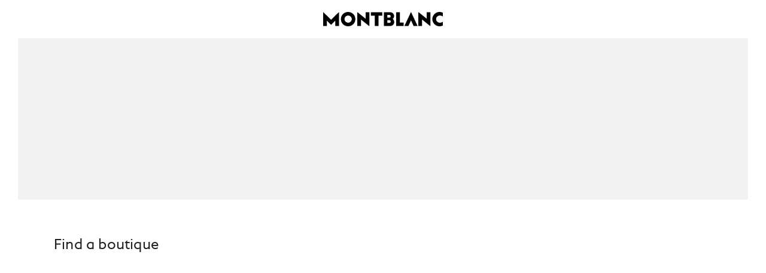

--- FILE ---
content_type: application/javascript; charset=UTF-8
request_url: https://stores.montblanc.com/_next/static/chunks/pages/_app-4e4485f103912759.js
body_size: 271478
content:
(self.webpackChunk_N_E=self.webpackChunk_N_E||[]).push([[636],{126:(e,t,r)=>{"use strict";r.d(t,{X4:()=>d,e$:()=>f,eM:()=>u,YL:()=>l,a:()=>m,Cg:()=>p,Me:()=>a,Nd:()=>h,Y9:()=>v,j4:()=>g});var n=r(69135);function i(e,t=0,r=1){return function(e,t=Number.MIN_SAFE_INTEGER,r=Number.MAX_SAFE_INTEGER){return Math.max(t,Math.min(e,r))}(e,t,r)}function o(e){let t;if(e.type)return e;if("#"===e.charAt(0))return o(function(e){e=e.slice(1);let t=RegExp(`.{1,${e.length>=6?2:1}}`,"g"),r=e.match(t);return r&&1===r[0].length&&(r=r.map(e=>e+e)),r?`rgb${4===r.length?"a":""}(${r.map((e,t)=>t<3?parseInt(e,16):Math.round(parseInt(e,16)/255*1e3)/1e3).join(", ")})`:""}(e));let r=e.indexOf("("),i=e.substring(0,r);if(!["rgb","rgba","hsl","hsla","color"].includes(i))throw Error((0,n.A)(9,e));let a=e.substring(r+1,e.length-1);if("color"===i){if(t=(a=a.split(" ")).shift(),4===a.length&&"/"===a[3].charAt(0)&&(a[3]=a[3].slice(1)),!["srgb","display-p3","a98-rgb","prophoto-rgb","rec-2020"].includes(t))throw Error((0,n.A)(10,t))}else a=a.split(",");return{type:i,values:a=a.map(e=>parseFloat(e)),colorSpace:t}}let a=(e,t)=>{try{return(e=>{let t=o(e);return t.values.slice(0,3).map((e,r)=>t.type.includes("hsl")&&0!==r?`${e}%`:e).join(" ")})(e)}catch(t){return e}};function s(e){let{type:t,colorSpace:r}=e,{values:n}=e;return t.includes("rgb")?n=n.map((e,t)=>t<3?parseInt(e,10):e):t.includes("hsl")&&(n[1]=`${n[1]}%`,n[2]=`${n[2]}%`),n=t.includes("color")?`${r} ${n.join(" ")}`:`${n.join(", ")}`,`${t}(${n})`}function l(e){let{values:t}=e=o(e),r=t[0],n=t[1]/100,i=t[2]/100,a=n*Math.min(i,1-i),l=(e,t=(e+r/30)%12)=>i-a*Math.max(Math.min(t-3,9-t,1),-1),c="rgb",u=[Math.round(255*l(0)),Math.round(255*l(8)),Math.round(255*l(4))];return"hsla"===e.type&&(c+="a",u.push(t[3])),s({type:c,values:u})}function c(e){let t="hsl"===(e=o(e)).type||"hsla"===e.type?o(l(e)).values:e.values;return Number((.2126*(t=t.map(t=>("color"!==e.type&&(t/=255),t<=.03928?t/12.92:((t+.055)/1.055)**2.4)))[0]+.7152*t[1]+.0722*t[2]).toFixed(3))}function u(e,t){let r=c(e),n=c(t);return(Math.max(r,n)+.05)/(Math.min(r,n)+.05)}function d(e,t){return e=o(e),t=i(t),("rgb"===e.type||"hsl"===e.type)&&(e.type+="a"),"color"===e.type?e.values[3]=`/${t}`:e.values[3]=t,s(e)}function p(e,t,r){try{return d(e,t)}catch(t){return e}}function f(e,t){if(e=o(e),t=i(t),e.type.includes("hsl"))e.values[2]*=1-t;else if(e.type.includes("rgb")||e.type.includes("color"))for(let r=0;r<3;r+=1)e.values[r]*=1-t;return s(e)}function h(e,t,r){try{return f(e,t)}catch(t){return e}}function m(e,t){if(e=o(e),t=i(t),e.type.includes("hsl"))e.values[2]+=(100-e.values[2])*t;else if(e.type.includes("rgb"))for(let r=0;r<3;r+=1)e.values[r]+=(255-e.values[r])*t;else if(e.type.includes("color"))for(let r=0;r<3;r+=1)e.values[r]+=(1-e.values[r])*t;return s(e)}function g(e,t,r){try{return m(e,t)}catch(t){return e}}function v(e,t,r){try{return function(e,t=.15){return c(e)>.5?f(e,t):m(e,t)}(e,t)}catch(t){return e}}},183:e=>{"use strict";e.exports=JSON.parse('{"storelocator":{"flagshipBoutique":"Boutique insignia","china":"China","allTypes":"Todas","title":"Encuentra una boutique","seo":{"title":"Tiendas Montblanc cerca de m\xed - Montblanc\xae","metaDescription":"Descubra todas las tiendas Montblanc en su \xe1rea. Compare modelos, precios y compre en una tienda oficial de Montblanc."},"formLabel":{"location":"Introduce una ciudad o c\xf3digo postal","storeType":"Tipo de tienda"},"getDirections":"Obtener indicaciones","moreInformation":"M\xe1s informaci\xf3n","viewStoreServices":"Ver servicios de la tienda","boutiquesFound":"Mostramos {{count}} boutiques en: {{location}}","mapSection":"Current map section","boutique":{"phone":"T","fax":"F","email":"E"}},"appointment":{"contactTime":"Horario para contactarte","preferredContactTime":"Elige el horario preferido para contactarte","liveStreamAvailable":"**\xa0Disponibles citas por videoconferencia","description":"Reserva una cita ahora en una boutique Montblanc y nuestro personal se pondr\xe1 en contacto contigo para organizar una visita en tu boutique preferida.","book":"Reserva una cita","title":"Reserva una cita","titleBoutiqueSelection":"Selecciona una boutique","titleDetails":"Introduce tus datos","formLabel":{"visit":"\xbfC\xf3mo nos preparamos para tu visita?"},"privacyPolicy":{"1":"Montblanc emplear\xe1 tus datos personales para los fines relacionados con el servicio que has solicitado. Montblanc no emplear\xe1 los datos personales recopilados para otros fines que no est\xe9n relacionados con este servicio. Consulta nuestra","2":"para m\xe1s informaci\xf3n.","linkLabel":"pol\xedtica de privacidad"},"submitAppointmentForm":"Reserva una cita","detail":{"services":{"title":"Servicios de la boutique","description":""},"availability":{"title":"Comprueba disponibilidad","description":""},"clickFromStore":{"title":"Click From Store (clic desde tienda)","description":""},"reserveInStore":{"title":"Reserva en tienda","description":""},"livestreamAppointment":{"title":"Cita por videoconferencia","description":""}}}}')},235:(e,t,r)=>{"use strict";r.d(t,{A:()=>eL});var n=r(37876),i=r(14232),o=r(95062),a=r.n(o),s=r(40670),l=r(44501),c=r(66702);r(72601);let u=e=>"object"==typeof e&&null!=e&&1===e.nodeType,d=(e,t)=>(!t||"hidden"!==e)&&"visible"!==e&&"clip"!==e,p=(e,t)=>{if(e.clientHeight<e.scrollHeight||e.clientWidth<e.scrollWidth){let r=getComputedStyle(e,null);return d(r.overflowY,t)||d(r.overflowX,t)||(e=>{let t=(e=>{if(!e.ownerDocument||!e.ownerDocument.defaultView)return null;try{return e.ownerDocument.defaultView.frameElement}catch(e){return null}})(e);return!!t&&(t.clientHeight<e.scrollHeight||t.clientWidth<e.scrollWidth)})(e)}return!1},f=(e,t,r,n,i,o,a,s)=>o<e&&a>t||o>e&&a<t?0:o<=e&&s<=r||a>=t&&s>=r?o-e-n:a>t&&s<r||o<e&&s>r?a-t+i:0,h=e=>{let t=e.parentElement;return null==t?e.getRootNode().host||null:t};var m=r(4902),g=0;function v(e){return"function"==typeof e?e:y}function y(){}function b(e,t){e&&((e,t)=>{var r,n,i,o;if("undefined"==typeof document)return[];let{scrollMode:a,block:s,inline:l,boundary:c,skipOverflowHiddenElements:d}=t,m="function"==typeof c?c:e=>e!==c;if(!u(e))throw TypeError("Invalid target");let g=document.scrollingElement||document.documentElement,v=[],y=e;for(;u(y)&&m(y);){if((y=h(y))===g){v.push(y);break}null!=y&&y===document.body&&p(y)&&!p(document.documentElement)||null!=y&&p(y,d)&&v.push(y)}let b=null!=(n=null==(r=window.visualViewport)?void 0:r.width)?n:innerWidth,S=null!=(o=null==(i=window.visualViewport)?void 0:i.height)?o:innerHeight,{scrollX:x,scrollY:w}=window,{height:A,width:C,top:k,right:_,bottom:O,left:E}=e.getBoundingClientRect(),{top:T,right:R,bottom:I,left:P}=(e=>{let t=window.getComputedStyle(e);return{top:parseFloat(t.scrollMarginTop)||0,right:parseFloat(t.scrollMarginRight)||0,bottom:parseFloat(t.scrollMarginBottom)||0,left:parseFloat(t.scrollMarginLeft)||0}})(e),M="start"===s||"nearest"===s?k-T:"end"===s?O+I:k+A/2-T+I,j="center"===l?E+C/2-P+R:"end"===l?_+R:E-P,L=[];for(let e=0;e<v.length;e++){let t=v[e],{height:r,width:n,top:i,right:o,bottom:c,left:u}=t.getBoundingClientRect();if("if-needed"===a&&k>=0&&E>=0&&O<=S&&_<=b&&(t===g&&!p(t)||k>=i&&O<=c&&E>=u&&_<=o))break;let d=getComputedStyle(t),h=parseInt(d.borderLeftWidth,10),m=parseInt(d.borderTopWidth,10),y=parseInt(d.borderRightWidth,10),T=parseInt(d.borderBottomWidth,10),R=0,I=0,P="offsetWidth"in t?t.offsetWidth-t.clientWidth-h-y:0,D="offsetHeight"in t?t.offsetHeight-t.clientHeight-m-T:0,N="offsetWidth"in t?0===t.offsetWidth?0:n/t.offsetWidth:0,z="offsetHeight"in t?0===t.offsetHeight?0:r/t.offsetHeight:0;if(g===t)R="start"===s?M:"end"===s?M-S:"nearest"===s?f(w,w+S,S,m,T,w+M,w+M+A,A):M-S/2,I="start"===l?j:"center"===l?j-b/2:"end"===l?j-b:f(x,x+b,b,h,y,x+j,x+j+C,C),R=Math.max(0,R+w),I=Math.max(0,I+x);else{R="start"===s?M-i-m:"end"===s?M-c+T+D:"nearest"===s?f(i,c,r,m,T+D,M,M+A,A):M-(i+r/2)+D/2,I="start"===l?j-u-h:"center"===l?j-(u+n/2)+P/2:"end"===l?j-o+y+P:f(u,o,n,h,y+P,j,j+C,C);let{scrollLeft:e,scrollTop:a}=t;R=0===z?0:Math.max(0,Math.min(a+R/z,t.scrollHeight-r/z+D)),I=0===N?0:Math.max(0,Math.min(e+I/N,t.scrollWidth-n/N+P)),M+=a-R,j+=e-I}L.push({el:t,top:R,left:I})}return L})(e,{boundary:t,block:"nearest",scrollMode:"if-needed"}).forEach(function(e){var t=e.el,r=e.top,n=e.left;t.scrollTop=r,t.scrollLeft=n})}function S(e,t,r){return e===t||t instanceof r.Node&&e.contains&&e.contains(t)}function x(e,t){var r;function n(){r&&clearTimeout(r)}function i(){for(var i=arguments.length,o=Array(i),a=0;a<i;a++)o[a]=arguments[a];n(),r=setTimeout(function(){r=null,e.apply(void 0,o)},t)}return i.cancel=n,i}function w(){for(var e=arguments.length,t=Array(e),r=0;r<e;r++)t[r]=arguments[r];return function(e){for(var r=arguments.length,n=Array(r>1?r-1:0),i=1;i<r;i++)n[i-1]=arguments[i];return t.some(function(t){return t&&t.apply(void 0,[e].concat(n)),e.preventDownshiftDefault||e.hasOwnProperty("nativeEvent")&&e.nativeEvent.preventDownshiftDefault})}}function A(){for(var e=arguments.length,t=Array(e),r=0;r<e;r++)t[r]=arguments[r];return function(e){t.forEach(function(t){"function"==typeof t?t(e):t&&(t.current=e)})}}function C(e){var t=e.isOpen,r=e.resultCount,n=e.previousResultCount;return t?r?r!==n?r+" result"+(1===r?" is":"s are")+" available, use up and down arrow keys to navigate. Press Enter key to select.":"":"No results are available.":""}function k(e,t){return(e=Array.isArray(e)?e[0]:e)||!t?e:t}var _=["highlightedIndex","inputValue","isOpen","selectedItem","type"];function O(e){void 0===e&&(e={});var t={};return _.forEach(function(r){e.hasOwnProperty(r)&&(t[r]=e[r])}),t}function E(e,t){return e&&t?Object.keys(e).reduce(function(r,n){return r[n]=T(t,n)?t[n]:e[n],r},{}):e}function T(e,t){return void 0!==e[t]}function R(e){var t=e.key,r=e.keyCode;return r>=37&&r<=40&&0!==t.indexOf("Arrow")?"Arrow"+t:t}function I(e,t,r,n,i){void 0===i&&(i=!1);var o=r.length;if(0===o)return -1;var a=o-1;("number"!=typeof e||e<0||e>a)&&(e=t>0?-1:a+1);var s=e+t;s<0?s=i?a:0:s>a&&(s=i?0:a);var l=P(s,t<0,r,n,i);return -1===l?e>=o?-1:e:l}function P(e,t,r,n,i){void 0===i&&(i=!1);var o=r.length;if(t){for(var a=e;a>=0;a--)if(!n(r[a],a))return a}else for(var s=e;s<o;s++)if(!n(r[s],s))return s;return i?P(t?o-1:0,t,r,n):-1}function M(e,t,r,n){return void 0===n&&(n=!0),r&&t.some(function(t){return t&&(S(t,e,r)||n&&S(t,r.document.activeElement,r))})}var j=x(function(e){L(e).textContent=""},500);function L(e){var t=e.getElementById("a11y-status-message");return t||((t=e.createElement("div")).setAttribute("id","a11y-status-message"),t.setAttribute("role","status"),t.setAttribute("aria-live","polite"),t.setAttribute("aria-relevant","additions text"),Object.assign(t.style,{border:"0",clip:"rect(0 0 0 0)",height:"1px",margin:"-1px",overflow:"hidden",padding:"0",position:"absolute",width:"1px"}),e.body.appendChild(t)),t}function D(e,t){e&&t&&(L(t).textContent=e,j(t))}var N=Object.freeze({__proto__:null,blurButton:14,blurInput:10,changeInput:11,clickButton:13,clickItem:9,controlledPropUpdatedSelectedItem:15,itemMouseEnter:2,keyDownArrowDown:4,keyDownArrowUp:3,keyDownEnd:8,keyDownEnter:6,keyDownEscape:5,keyDownHome:7,keyDownSpaceButton:12,mouseUp:1,touchEnd:16,unknown:0}),z=["refKey","ref"],F=["onClick","onPress","onKeyDown","onKeyUp","onBlur"],B=["onKeyDown","onBlur","onChange","onInput","onChangeText"],V=["refKey","ref"],q=["onMouseMove","onMouseDown","onClick","onPress","index","item"],H=function(){var e=function(e){function t(t){(r=e.call(this,t)||this).id=r.props.id||"downshift-"+String(g++),r.menuId=r.props.menuId||r.id+"-menu",r.labelId=r.props.labelId||r.id+"-label",r.inputId=r.props.inputId||r.id+"-input",r.getItemId=r.props.getItemId||function(e){return r.id+"-item-"+e},r.items=[],r.itemCount=null,r.previousResultCount=0,r.timeoutIds=[],r.internalSetTimeout=function(e,t){var n=setTimeout(function(){r.timeoutIds=r.timeoutIds.filter(function(e){return e!==n}),e()},t);r.timeoutIds.push(n)},r.setItemCount=function(e){r.itemCount=e},r.unsetItemCount=function(){r.itemCount=null},r.isItemDisabled=function(e,t){var n=r.getItemNodeFromIndex(t);return n&&n.hasAttribute("disabled")},r.setHighlightedIndex=function(e,t){void 0===e&&(e=r.props.defaultHighlightedIndex),void 0===t&&(t={}),t=O(t),r.internalSetState((0,l.A)({highlightedIndex:e},t))},r.clearSelection=function(e){r.internalSetState({selectedItem:null,inputValue:"",highlightedIndex:r.props.defaultHighlightedIndex,isOpen:r.props.defaultIsOpen},e)},r.selectItem=function(e,t,n){t=O(t),r.internalSetState((0,l.A)({isOpen:r.props.defaultIsOpen,highlightedIndex:r.props.defaultHighlightedIndex,selectedItem:e,inputValue:r.props.itemToString(e)},t),n)},r.selectItemAtIndex=function(e,t,n){var i=r.items[e];null!=i&&r.selectItem(i,t,n)},r.selectHighlightedItem=function(e,t){return r.selectItemAtIndex(r.getState().highlightedIndex,e,t)},r.internalSetState=function(e,t){var n,i,o={},a="function"==typeof e;return!a&&e.hasOwnProperty("inputValue")&&r.props.onInputValueChange(e.inputValue,(0,l.A)({},r.getStateAndHelpers(),e)),r.setState(function(t){t=r.getState(t);var s,c=a?e(t):e;n=(c=r.props.stateReducer(t,c)).hasOwnProperty("selectedItem");var u={};return n&&c.selectedItem!==t.selectedItem&&(i=c.selectedItem),(s=c).type||(s.type=0),Object.keys(c).forEach(function(e){t[e]!==c[e]&&(o[e]=c[e]),"type"!==e&&(c[e],T(r.props,e)||(u[e]=c[e]))}),a&&c.hasOwnProperty("inputValue")&&r.props.onInputValueChange(c.inputValue,(0,l.A)({},r.getStateAndHelpers(),c)),u},function(){v(t)(),Object.keys(o).length>1&&r.props.onStateChange(o,r.getStateAndHelpers()),n&&r.props.onSelect(e.selectedItem,r.getStateAndHelpers()),void 0!==i&&r.props.onChange(i,r.getStateAndHelpers()),r.props.onUserAction(o,r.getStateAndHelpers())})},r.rootRef=function(e){return r._rootNode=e},r.getRootProps=function(e,t){var n,i=void 0===e?{}:e,o=i.refKey,a=void 0===o?"ref":o,c=i.ref,u=(0,s.A)(i,z),d=(void 0===t?{}:t).suppressRefError;r.getRootProps.called=!0,r.getRootProps.refKey=a,r.getRootProps.suppressRefError=void 0!==d&&d;var p=r.getState().isOpen;return(0,l.A)(((n={})[a]=A(c,r.rootRef),n.role="combobox",n["aria-expanded"]=p,n["aria-haspopup"]="listbox",n["aria-owns"]=p?r.menuId:void 0,n["aria-labelledby"]=r.labelId,n),u)},r.keyDownHandlers={ArrowDown:function(e){var t=this;if(e.preventDefault(),this.getState().isOpen){var r=e.shiftKey?5:1;this.moveHighlightedIndex(r,{type:4})}else this.internalSetState({isOpen:!0,type:4},function(){var e=t.getItemCount();if(e>0){var r=I(t.getState().highlightedIndex,1,{length:e},t.isItemDisabled,!0);t.setHighlightedIndex(r,{type:4})}})},ArrowUp:function(e){var t=this;if(e.preventDefault(),this.getState().isOpen){var r=e.shiftKey?-5:-1;this.moveHighlightedIndex(r,{type:3})}else this.internalSetState({isOpen:!0,type:3},function(){var e=t.getItemCount();if(e>0){var r=I(t.getState().highlightedIndex,-1,{length:e},t.isItemDisabled,!0);t.setHighlightedIndex(r,{type:3})}})},Enter:function(e){if(229!==e.which){var t=this.getState(),r=t.isOpen,n=t.highlightedIndex;if(r&&null!=n){e.preventDefault();var i=this.items[n],o=this.getItemNodeFromIndex(n);if(null==i||o&&o.hasAttribute("disabled"))return;this.selectHighlightedItem({type:6})}}},Escape:function(e){e.preventDefault(),this.reset((0,l.A)({type:5},!this.state.isOpen&&{selectedItem:null,inputValue:""}))}},r.buttonKeyDownHandlers=(0,l.A)({},r.keyDownHandlers,{" ":function(e){e.preventDefault(),this.toggleMenu({type:12})}}),r.inputKeyDownHandlers=(0,l.A)({},r.keyDownHandlers,{Home:function(e){var t=this.getState().isOpen;if(t){e.preventDefault();var r=this.getItemCount();if(!(r<=0)&&t){var n=P(0,!1,{length:r},this.isItemDisabled);this.setHighlightedIndex(n,{type:7})}}},End:function(e){var t=this.getState().isOpen;if(t){e.preventDefault();var r=this.getItemCount();if(!(r<=0)&&t){var n=P(r-1,!0,{length:r},this.isItemDisabled);this.setHighlightedIndex(n,{type:8})}}}}),r.getToggleButtonProps=function(e){var t=void 0===e?{}:e,n=t.onClick;t.onPress;var i=t.onKeyDown,o=t.onKeyUp,a=t.onBlur,c=(0,s.A)(t,F),u=r.getState().isOpen,d={onClick:w(n,r.buttonHandleClick),onKeyDown:w(i,r.buttonHandleKeyDown),onKeyUp:w(o,r.buttonHandleKeyUp),onBlur:w(a,r.buttonHandleBlur)},p=c.disabled?{}:d;return(0,l.A)({type:"button",role:"button","aria-label":u?"close menu":"open menu","aria-haspopup":!0,"data-toggle":!0},p,c)},r.buttonHandleKeyUp=function(e){e.preventDefault()},r.buttonHandleKeyDown=function(e){var t=R(e);r.buttonKeyDownHandlers[t]&&r.buttonKeyDownHandlers[t].call(r,e)},r.buttonHandleClick=function(e){if(e.preventDefault(),r.props.environment){var t=r.props.environment.document,n=t.body,i=t.activeElement;n&&n===i&&e.target.focus()}r.internalSetTimeout(function(){return r.toggleMenu({type:13})})},r.buttonHandleBlur=function(e){var t=e.target;r.internalSetTimeout(function(){if(!r.isMouseDown&&r.props.environment){var e=r.props.environment.document.activeElement;(null==e||e.id!==r.inputId)&&e!==t&&r.reset({type:14})}})},r.getLabelProps=function(e){return(0,l.A)({htmlFor:r.inputId,id:r.labelId},e)},r.getInputProps=function(e){var t,n=void 0===e?{}:e,i=n.onKeyDown,o=n.onBlur,a=n.onChange,c=n.onInput;n.onChangeText;var u=(0,s.A)(n,B),d={},p=r.getState(),f=p.inputValue,h=p.isOpen,m=p.highlightedIndex;return u.disabled||((t={}).onChange=w(a,c,r.inputHandleChange),t.onKeyDown=w(i,r.inputHandleKeyDown),t.onBlur=w(o,r.inputHandleBlur),d=t),(0,l.A)({"aria-autocomplete":"list","aria-activedescendant":h&&"number"==typeof m&&m>=0?r.getItemId(m):void 0,"aria-controls":h?r.menuId:void 0,"aria-labelledby":u&&u["aria-label"]?void 0:r.labelId,autoComplete:"off",value:f,id:r.inputId},d,u)},r.inputHandleKeyDown=function(e){var t=R(e);t&&r.inputKeyDownHandlers[t]&&r.inputKeyDownHandlers[t].call(r,e)},r.inputHandleChange=function(e){r.internalSetState({type:11,isOpen:!0,inputValue:e.target.value,highlightedIndex:r.props.defaultHighlightedIndex})},r.inputHandleBlur=function(){r.internalSetTimeout(function(){if(!r.isMouseDown&&r.props.environment){var e,t=r.props.environment.document.activeElement;(null==t||null==(e=t.dataset)?void 0:e.toggle)&&r._rootNode&&r._rootNode.contains(t)||r.reset({type:10})}})},r.menuRef=function(e){r._menuNode=e},r.getMenuProps=function(e,t){var n,i=void 0===e?{}:e,o=i.refKey,a=void 0===o?"ref":o,c=i.ref,u=(0,s.A)(i,V),d=(void 0===t?{}:t).suppressRefError;return r.getMenuProps.called=!0,r.getMenuProps.refKey=a,r.getMenuProps.suppressRefError=void 0!==d&&d,(0,l.A)(((n={})[a]=A(c,r.menuRef),n.role="listbox",n["aria-labelledby"]=u&&u["aria-label"]?void 0:r.labelId,n.id=r.menuId,n),u)},r.getItemProps=function(e){var t,n=void 0===e?{}:e,i=n.onMouseMove,o=n.onMouseDown,a=n.onClick;n.onPress;var c=n.index,u=n.item,d=void 0===u?void 0:u,p=(0,s.A)(n,q);void 0===c?(r.items.push(d),c=r.items.indexOf(d)):r.items[c]=d;var f=((t={onMouseMove:w(i,function(){c!==r.getState().highlightedIndex&&(r.setHighlightedIndex(c,{type:2}),r.avoidScrolling=!0,r.internalSetTimeout(function(){return r.avoidScrolling=!1},250))}),onMouseDown:w(o,function(e){e.preventDefault()})}).onClick=w(a,function(){r.selectItemAtIndex(c,{type:9})}),t),h=p.disabled?{onMouseDown:f.onMouseDown}:f;return(0,l.A)({id:r.getItemId(c),role:"option","aria-selected":r.getState().highlightedIndex===c},h,p)},r.clearItems=function(){r.items=[]},r.reset=function(e,t){void 0===e&&(e={}),e=O(e),r.internalSetState(function(t){var n=t.selectedItem;return(0,l.A)({isOpen:r.props.defaultIsOpen,highlightedIndex:r.props.defaultHighlightedIndex,inputValue:r.props.itemToString(n)},e)},t)},r.toggleMenu=function(e,t){void 0===e&&(e={}),e=O(e),r.internalSetState(function(t){var n=t.isOpen;return(0,l.A)({isOpen:!n},n&&{highlightedIndex:r.props.defaultHighlightedIndex},e)},function(){var n=r.getState(),i=n.isOpen,o=n.highlightedIndex;i&&r.getItemCount()>0&&"number"==typeof o&&r.setHighlightedIndex(o,e),v(t)()})},r.openMenu=function(e){r.internalSetState({isOpen:!0},e)},r.closeMenu=function(e){r.internalSetState({isOpen:!1},e)},r.updateStatus=x(function(){if(null!=(e=r.props)&&null!=(e=e.environment)&&e.document){var e,t=r.getState(),n=r.items[t.highlightedIndex],i=r.getItemCount(),o=r.props.getA11yStatusMessage((0,l.A)({itemToString:r.props.itemToString,previousResultCount:r.previousResultCount,resultCount:i,highlightedItem:n},t));r.previousResultCount=i,D(o,r.props.environment.document)}},200);var r,n=r.props,i=n.defaultHighlightedIndex,o=n.initialHighlightedIndex,a=n.defaultIsOpen,c=n.initialIsOpen,u=n.initialInputValue,d=n.initialSelectedItem,p=r.getState({highlightedIndex:void 0===o?i:o,isOpen:void 0===c?a:c,inputValue:void 0===u?"":u,selectedItem:void 0===d?null:d});return null!=p.selectedItem&&void 0===r.props.initialInputValue&&(p.inputValue=r.props.itemToString(p.selectedItem)),r.state=p,r}(0,c.A)(t,e);var r=t.prototype;return r.internalClearTimeouts=function(){this.timeoutIds.forEach(function(e){clearTimeout(e)}),this.timeoutIds=[]},r.getState=function(e){return void 0===e&&(e=this.state),E(e,this.props)},r.getItemCount=function(){var e=this.items.length;return null!=this.itemCount?e=this.itemCount:void 0!==this.props.itemCount&&(e=this.props.itemCount),e},r.getItemNodeFromIndex=function(e){return this.props.environment?this.props.environment.document.getElementById(this.getItemId(e)):null},r.scrollHighlightedItemIntoView=function(){var e=this.getItemNodeFromIndex(this.getState().highlightedIndex);this.props.scrollIntoView(e,this._menuNode)},r.moveHighlightedIndex=function(e,t){var r=this.getItemCount(),n=this.getState().highlightedIndex;if(r>0){var i=I(n,e,{length:r},this.isItemDisabled,!0);this.setHighlightedIndex(i,t)}},r.getStateAndHelpers=function(){var e=this.getState(),t=e.highlightedIndex,r=e.inputValue,n=e.selectedItem,i=e.isOpen,o=this.props.itemToString,a=this.id,s=this.getRootProps,l=this.getToggleButtonProps,c=this.getLabelProps,u=this.getMenuProps,d=this.getInputProps,p=this.getItemProps,f=this.openMenu,h=this.closeMenu,m=this.toggleMenu,g=this.selectItem,v=this.selectItemAtIndex,y=this.selectHighlightedItem,b=this.setHighlightedIndex,S=this.clearSelection,x=this.clearItems;return{getRootProps:s,getToggleButtonProps:l,getLabelProps:c,getMenuProps:u,getInputProps:d,getItemProps:p,reset:this.reset,openMenu:f,closeMenu:h,toggleMenu:m,selectItem:g,selectItemAtIndex:v,selectHighlightedItem:y,setHighlightedIndex:b,clearSelection:S,clearItems:x,setItemCount:this.setItemCount,unsetItemCount:this.unsetItemCount,setState:this.internalSetState,itemToString:o,id:a,highlightedIndex:t,inputValue:r,isOpen:i,selectedItem:n}},r.componentDidMount=function(){var e=this;if(this.props.environment){var t=function(){e.isMouseDown=!0},r=function(t){e.isMouseDown=!1,!M(t.target,[e._rootNode,e._menuNode],e.props.environment)&&e.getState().isOpen&&e.reset({type:1},function(){return e.props.onOuterClick(e.getStateAndHelpers())})},n=function(){e.isTouchMove=!1},i=function(){e.isTouchMove=!0},o=function(t){var r=M(t.target,[e._rootNode,e._menuNode],e.props.environment,!1);e.isTouchMove||r||!e.getState().isOpen||e.reset({type:16},function(){return e.props.onOuterClick(e.getStateAndHelpers())})},a=this.props.environment;a.addEventListener("mousedown",t),a.addEventListener("mouseup",r),a.addEventListener("touchstart",n),a.addEventListener("touchmove",i),a.addEventListener("touchend",o),this.cleanup=function(){e.internalClearTimeouts(),e.updateStatus.cancel(),a.removeEventListener("mousedown",t),a.removeEventListener("mouseup",r),a.removeEventListener("touchstart",n),a.removeEventListener("touchmove",i),a.removeEventListener("touchend",o)}}else this.cleanup=function(){e.internalClearTimeouts()}},r.shouldScroll=function(e,t){var r=(void 0===this.props.highlightedIndex?this.getState():this.props).highlightedIndex,n=(void 0===t.highlightedIndex?e:t).highlightedIndex;return r&&this.getState().isOpen&&!e.isOpen||r!==n},r.componentDidUpdate=function(e,t){T(this.props,"selectedItem")&&this.props.selectedItemChanged(e.selectedItem,this.props.selectedItem)&&this.internalSetState({type:15,inputValue:this.props.itemToString(this.props.selectedItem)}),!this.avoidScrolling&&this.shouldScroll(t,e)&&this.scrollHighlightedItemIntoView(),this.updateStatus()},r.componentWillUnmount=function(){this.cleanup()},r.render=function(){var e=k(this.props.children,y);this.clearItems(),this.getRootProps.called=!1,this.getRootProps.refKey=void 0,this.getRootProps.suppressRefError=void 0,this.getMenuProps.called=!1,this.getMenuProps.refKey=void 0,this.getMenuProps.suppressRefError=void 0,this.getLabelProps.called=!1,this.getInputProps.called=!1;var t=k(e(this.getStateAndHelpers()));return t?this.getRootProps.called||this.props.suppressRefError?t:"string"==typeof t.type?(0,i.cloneElement)(t,this.getRootProps(t.props)):void 0:null},t}(i.Component);return e.defaultProps={defaultHighlightedIndex:null,defaultIsOpen:!1,getA11yStatusMessage:C,itemToString:function(e){return null==e?"":String(e)},onStateChange:y,onInputValueChange:y,onUserAction:y,onChange:y,onSelect:y,onOuterClick:y,selectedItemChanged:function(e,t){return e!==t},environment:"undefined"==typeof window?void 0:window,stateReducer:function(e,t){return t},suppressRefError:!1,scrollIntoView:b},e.stateChangeTypes=N,e}(),W={highlightedIndex:-1,isOpen:!1,selectedItem:null,inputValue:""},U=x(function(e,t){D(e,t)},200),G="undefined"!=typeof window&&void 0!==window.document&&void 0!==window.document.createElement?i.useLayoutEffect:i.useEffect,$={itemToString:function(e){return e?String(e):""},itemToKey:function(e){return e},stateReducer:function(e,t){return t.changes},scrollIntoView:b,environment:"undefined"==typeof window?void 0:window},Q={environment:a().shape({addEventListener:a().func.isRequired,removeEventListener:a().func.isRequired,document:a().shape({createElement:a().func.isRequired,getElementById:a().func.isRequired,activeElement:a().any.isRequired,body:a().any.isRequired}).isRequired,Node:a().func.isRequired}),itemToString:a().func,itemToKey:a().func,stateReducer:a().func},K=(0,l.A)({},Q,{getA11yStatusMessage:a().func,highlightedIndex:a().number,defaultHighlightedIndex:a().number,initialHighlightedIndex:a().number,isOpen:a().bool,defaultIsOpen:a().bool,initialIsOpen:a().bool,selectedItem:a().any,initialSelectedItem:a().any,defaultSelectedItem:a().any,id:a().string,labelId:a().string,menuId:a().string,getItemId:a().func,toggleButtonId:a().string,onSelectedItemChange:a().func,onHighlightedIndexChange:a().func,onStateChange:a().func,onIsOpenChange:a().func,scrollIntoView:a().func});(0,m.Cl)((0,m.Cl)({},K),{items:a().array.isRequired,isItemDisabled:a().func});var X=(0,m.Cl)((0,m.Cl)({},$),{isItemDisabled:function(){return!1}}),Y=Object.freeze({__proto__:null,FunctionCloseMenu:17,FunctionOpenMenu:16,FunctionReset:21,FunctionSelectItem:19,FunctionSetHighlightedIndex:18,FunctionSetInputValue:20,FunctionToggleMenu:15,ItemClick:14,ItemMouseMove:13,MenuMouseLeave:12,ToggleButtonBlur:11,ToggleButtonClick:0,ToggleButtonKeyDownArrowDown:1,ToggleButtonKeyDownArrowUp:2,ToggleButtonKeyDownCharacter:3,ToggleButtonKeyDownEnd:6,ToggleButtonKeyDownEnter:7,ToggleButtonKeyDownEscape:4,ToggleButtonKeyDownHome:5,ToggleButtonKeyDownPageDown:10,ToggleButtonKeyDownPageUp:9,ToggleButtonKeyDownSpaceButton:8});var J=Object.freeze({__proto__:null,ControlledPropUpdatedSelectedItem:22,FunctionCloseMenu:17,FunctionOpenMenu:16,FunctionReset:21,FunctionSelectItem:19,FunctionSetHighlightedIndex:18,FunctionSetInputValue:20,FunctionToggleMenu:15,InputBlur:9,InputChange:8,InputClick:10,InputKeyDownArrowDown:0,InputKeyDownArrowUp:1,InputKeyDownEnd:4,InputKeyDownEnter:7,InputKeyDownEscape:2,InputKeyDownHome:3,InputKeyDownPageDown:6,InputKeyDownPageUp:5,ItemClick:13,ItemMouseMove:12,MenuMouseLeave:11,ToggleButtonClick:14});(0,l.A)({},K,{items:a().array.isRequired,isItemDisabled:a().func,inputValue:a().string,defaultInputValue:a().string,initialInputValue:a().string,inputId:a().string,onInputValueChange:a().func});(0,l.A)({},$,{isItemDisabled:function(){return!1}});Q.stateReducer,Q.itemToKey,Q.environment,a().array,a().array,a().array,a().func,a().number,a().number,a().number,a().func,a().func,a().string,a().string;var Z={itemToKey:$.itemToKey,stateReducer:$.stateReducer,environment:$.environment,keyNavigationNext:"ArrowRight",keyNavigationPrevious:"ArrowLeft"},ee=Object.freeze({__proto__:null,DropdownClick:7,DropdownKeyDownBackspace:6,DropdownKeyDownNavigationPrevious:5,FunctionAddSelectedItem:8,FunctionRemoveSelectedItem:9,FunctionReset:12,FunctionSetActiveIndex:11,FunctionSetSelectedItems:10,SelectedItemClick:0,SelectedItemKeyDownBackspace:2,SelectedItemKeyDownDelete:1,SelectedItemKeyDownNavigationNext:3,SelectedItemKeyDownNavigationPrevious:4});var et=r(5269),er=r(69241),en=r(4697),ei=r(126);let eo=(0,r(49932).A)((0,n.jsx)("path",{d:"M12 2C6.47 2 2 6.47 2 12s4.47 10 10 10 10-4.47 10-10S17.53 2 12 2zm5 13.59L15.59 17 12 13.41 8.41 17 7 15.59 10.59 12 7 8.41 8.41 7 12 10.59 15.59 7 17 8.41 13.41 12 17 15.59z"}),"Cancel");var ea=r(59714),es=r(98428),el=r(29013),ec=r(35268),eu=r(44032),ed=r(55818),ep=r(77573),ef=r(47951),eh=r(45879);function em(e){return(0,eh.Ay)("MuiChip",e)}let eg=(0,ef.A)("MuiChip",["root","sizeSmall","sizeMedium","colorDefault","colorError","colorInfo","colorPrimary","colorSecondary","colorSuccess","colorWarning","disabled","clickable","clickableColorPrimary","clickableColorSecondary","deletable","deletableColorPrimary","deletableColorSecondary","outlined","filled","outlinedPrimary","outlinedSecondary","filledPrimary","filledSecondary","avatar","avatarSmall","avatarMedium","avatarColorPrimary","avatarColorSecondary","icon","iconSmall","iconMedium","iconColorPrimary","iconColorSecondary","label","labelSmall","labelMedium","deleteIcon","deleteIconSmall","deleteIconMedium","deleteIconColorPrimary","deleteIconColorSecondary","deleteIconOutlinedColorPrimary","deleteIconOutlinedColorSecondary","deleteIconFilledColorPrimary","deleteIconFilledColorSecondary","focusVisible"]),ev=(0,ec.Ay)("div",{name:"MuiChip",slot:"Root",overridesResolver:(e,t)=>{let{ownerState:r}=e,{color:n,iconColor:i,clickable:o,onDelete:a,size:s,variant:l}=r;return[{["& .".concat(eg.avatar)]:t.avatar},{["& .".concat(eg.avatar)]:t["avatar".concat((0,es.A)(s))]},{["& .".concat(eg.avatar)]:t["avatarColor".concat((0,es.A)(n))]},{["& .".concat(eg.icon)]:t.icon},{["& .".concat(eg.icon)]:t["icon".concat((0,es.A)(s))]},{["& .".concat(eg.icon)]:t["iconColor".concat((0,es.A)(i))]},{["& .".concat(eg.deleteIcon)]:t.deleteIcon},{["& .".concat(eg.deleteIcon)]:t["deleteIcon".concat((0,es.A)(s))]},{["& .".concat(eg.deleteIcon)]:t["deleteIconColor".concat((0,es.A)(n))]},{["& .".concat(eg.deleteIcon)]:t["deleteIcon".concat((0,es.A)(l),"Color").concat((0,es.A)(n))]},t.root,t["size".concat((0,es.A)(s))],t["color".concat((0,es.A)(n))],o&&t.clickable,o&&"default"!==n&&t["clickableColor".concat((0,es.A)(n),")")],a&&t.deletable,a&&"default"!==n&&t["deletableColor".concat((0,es.A)(n))],t[l],t["".concat(l).concat((0,es.A)(n))]]}})((0,eu.A)(e=>{let{theme:t}=e,r="light"===t.palette.mode?t.palette.grey[700]:t.palette.grey[300];return{maxWidth:"100%",fontFamily:t.typography.fontFamily,fontSize:t.typography.pxToRem(13),display:"inline-flex",alignItems:"center",justifyContent:"center",height:32,color:(t.vars||t).palette.text.primary,backgroundColor:(t.vars||t).palette.action.selected,borderRadius:16,whiteSpace:"nowrap",transition:t.transitions.create(["background-color","box-shadow"]),cursor:"unset",outline:0,textDecoration:"none",border:0,padding:0,verticalAlign:"middle",boxSizing:"border-box",["&.".concat(eg.disabled)]:{opacity:(t.vars||t).palette.action.disabledOpacity,pointerEvents:"none"},["& .".concat(eg.avatar)]:{marginLeft:5,marginRight:-6,width:24,height:24,color:t.vars?t.vars.palette.Chip.defaultAvatarColor:r,fontSize:t.typography.pxToRem(12)},["& .".concat(eg.avatarColorPrimary)]:{color:(t.vars||t).palette.primary.contrastText,backgroundColor:(t.vars||t).palette.primary.dark},["& .".concat(eg.avatarColorSecondary)]:{color:(t.vars||t).palette.secondary.contrastText,backgroundColor:(t.vars||t).palette.secondary.dark},["& .".concat(eg.avatarSmall)]:{marginLeft:4,marginRight:-4,width:18,height:18,fontSize:t.typography.pxToRem(10)},["& .".concat(eg.icon)]:{marginLeft:5,marginRight:-6},["& .".concat(eg.deleteIcon)]:{WebkitTapHighlightColor:"transparent",color:t.vars?"rgba(".concat(t.vars.palette.text.primaryChannel," / 0.26)"):(0,ei.X4)(t.palette.text.primary,.26),fontSize:22,cursor:"pointer",margin:"0 5px 0 -6px","&:hover":{color:t.vars?"rgba(".concat(t.vars.palette.text.primaryChannel," / 0.4)"):(0,ei.X4)(t.palette.text.primary,.4)}},variants:[{props:{size:"small"},style:{height:24,["& .".concat(eg.icon)]:{fontSize:18,marginLeft:4,marginRight:-4},["& .".concat(eg.deleteIcon)]:{fontSize:16,marginRight:4,marginLeft:-4}}},...Object.entries(t.palette).filter((0,ed.A)(["contrastText"])).map(e=>{let[r]=e;return{props:{color:r},style:{backgroundColor:(t.vars||t).palette[r].main,color:(t.vars||t).palette[r].contrastText,["& .".concat(eg.deleteIcon)]:{color:t.vars?"rgba(".concat(t.vars.palette[r].contrastTextChannel," / 0.7)"):(0,ei.X4)(t.palette[r].contrastText,.7),"&:hover, &:active":{color:(t.vars||t).palette[r].contrastText}}}}}),{props:e=>e.iconColor===e.color,style:{["& .".concat(eg.icon)]:{color:t.vars?t.vars.palette.Chip.defaultIconColor:r}}},{props:e=>e.iconColor===e.color&&"default"!==e.color,style:{["& .".concat(eg.icon)]:{color:"inherit"}}},{props:{onDelete:!0},style:{["&.".concat(eg.focusVisible)]:{backgroundColor:t.vars?"rgba(".concat(t.vars.palette.action.selectedChannel," / calc(").concat(t.vars.palette.action.selectedOpacity," + ").concat(t.vars.palette.action.focusOpacity,"))"):(0,ei.X4)(t.palette.action.selected,t.palette.action.selectedOpacity+t.palette.action.focusOpacity)}}},...Object.entries(t.palette).filter((0,ed.A)(["dark"])).map(e=>{let[r]=e;return{props:{color:r,onDelete:!0},style:{["&.".concat(eg.focusVisible)]:{background:(t.vars||t).palette[r].dark}}}}),{props:{clickable:!0},style:{userSelect:"none",WebkitTapHighlightColor:"transparent",cursor:"pointer","&:hover":{backgroundColor:t.vars?"rgba(".concat(t.vars.palette.action.selectedChannel," / calc(").concat(t.vars.palette.action.selectedOpacity," + ").concat(t.vars.palette.action.hoverOpacity,"))"):(0,ei.X4)(t.palette.action.selected,t.palette.action.selectedOpacity+t.palette.action.hoverOpacity)},["&.".concat(eg.focusVisible)]:{backgroundColor:t.vars?"rgba(".concat(t.vars.palette.action.selectedChannel," / calc(").concat(t.vars.palette.action.selectedOpacity," + ").concat(t.vars.palette.action.focusOpacity,"))"):(0,ei.X4)(t.palette.action.selected,t.palette.action.selectedOpacity+t.palette.action.focusOpacity)},"&:active":{boxShadow:(t.vars||t).shadows[1]}}},...Object.entries(t.palette).filter((0,ed.A)(["dark"])).map(e=>{let[r]=e;return{props:{color:r,clickable:!0},style:{["&:hover, &.".concat(eg.focusVisible)]:{backgroundColor:(t.vars||t).palette[r].dark}}}}),{props:{variant:"outlined"},style:{backgroundColor:"transparent",border:t.vars?"1px solid ".concat(t.vars.palette.Chip.defaultBorder):"1px solid ".concat("light"===t.palette.mode?t.palette.grey[400]:t.palette.grey[700]),["&.".concat(eg.clickable,":hover")]:{backgroundColor:(t.vars||t).palette.action.hover},["&.".concat(eg.focusVisible)]:{backgroundColor:(t.vars||t).palette.action.focus},["& .".concat(eg.avatar)]:{marginLeft:4},["& .".concat(eg.avatarSmall)]:{marginLeft:2},["& .".concat(eg.icon)]:{marginLeft:4},["& .".concat(eg.iconSmall)]:{marginLeft:2},["& .".concat(eg.deleteIcon)]:{marginRight:5},["& .".concat(eg.deleteIconSmall)]:{marginRight:3}}},...Object.entries(t.palette).filter((0,ed.A)()).map(e=>{let[r]=e;return{props:{variant:"outlined",color:r},style:{color:(t.vars||t).palette[r].main,border:"1px solid ".concat(t.vars?"rgba(".concat(t.vars.palette[r].mainChannel," / 0.7)"):(0,ei.X4)(t.palette[r].main,.7)),["&.".concat(eg.clickable,":hover")]:{backgroundColor:t.vars?"rgba(".concat(t.vars.palette[r].mainChannel," / ").concat(t.vars.palette.action.hoverOpacity,")"):(0,ei.X4)(t.palette[r].main,t.palette.action.hoverOpacity)},["&.".concat(eg.focusVisible)]:{backgroundColor:t.vars?"rgba(".concat(t.vars.palette[r].mainChannel," / ").concat(t.vars.palette.action.focusOpacity,")"):(0,ei.X4)(t.palette[r].main,t.palette.action.focusOpacity)},["& .".concat(eg.deleteIcon)]:{color:t.vars?"rgba(".concat(t.vars.palette[r].mainChannel," / 0.7)"):(0,ei.X4)(t.palette[r].main,.7),"&:hover, &:active":{color:(t.vars||t).palette[r].main}}}}})]}})),ey=(0,ec.Ay)("span",{name:"MuiChip",slot:"Label",overridesResolver:(e,t)=>{let{ownerState:r}=e,{size:n}=r;return[t.label,t["label".concat((0,es.A)(n))]]}})({overflow:"hidden",textOverflow:"ellipsis",paddingLeft:12,paddingRight:12,whiteSpace:"nowrap",variants:[{props:{variant:"outlined"},style:{paddingLeft:11,paddingRight:11}},{props:{size:"small"},style:{paddingLeft:8,paddingRight:8}},{props:{size:"small",variant:"outlined"},style:{paddingLeft:7,paddingRight:7}}]});function eb(e){return"Backspace"===e.key||"Delete"===e.key}let eS=i.forwardRef(function(e,t){let r=(0,ep.b)({props:e,name:"MuiChip"}),{avatar:o,className:a,clickable:s,color:l="default",component:c,deleteIcon:u,disabled:d=!1,icon:p,label:f,onClick:h,onDelete:m,onKeyDown:g,onKeyUp:v,size:y="medium",variant:b="filled",tabIndex:S,skipFocusWhenDisabled:x=!1,...w}=r,A=i.useRef(null),C=(0,ea.A)(A,t),k=e=>{e.stopPropagation(),m&&m(e)},_=!1!==s&&!!h||s,O=_||m?el.A:c||"div",E={...r,component:O,disabled:d,size:y,color:l,iconColor:i.isValidElement(p)&&p.props.color||l,onDelete:!!m,clickable:_,variant:b},T=(e=>{let{classes:t,disabled:r,size:n,color:i,iconColor:o,onDelete:a,clickable:s,variant:l}=e,c={root:["root",l,r&&"disabled","size".concat((0,es.A)(n)),"color".concat((0,es.A)(i)),s&&"clickable",s&&"clickableColor".concat((0,es.A)(i)),a&&"deletable",a&&"deletableColor".concat((0,es.A)(i)),"".concat(l).concat((0,es.A)(i))],label:["label","label".concat((0,es.A)(n))],avatar:["avatar","avatar".concat((0,es.A)(n)),"avatarColor".concat((0,es.A)(i))],icon:["icon","icon".concat((0,es.A)(n)),"iconColor".concat((0,es.A)(o))],deleteIcon:["deleteIcon","deleteIcon".concat((0,es.A)(n)),"deleteIconColor".concat((0,es.A)(i)),"deleteIcon".concat((0,es.A)(l),"Color").concat((0,es.A)(i))]};return(0,en.A)(c,em,t)})(E),R=O===el.A?{component:c||"div",focusVisibleClassName:T.focusVisible,...m&&{disableRipple:!0}}:{},I=null;m&&(I=u&&i.isValidElement(u)?i.cloneElement(u,{className:(0,er.A)(u.props.className,T.deleteIcon),onClick:k}):(0,n.jsx)(eo,{className:(0,er.A)(T.deleteIcon),onClick:k}));let P=null;o&&i.isValidElement(o)&&(P=i.cloneElement(o,{className:(0,er.A)(T.avatar,o.props.className)}));let M=null;return p&&i.isValidElement(p)&&(M=i.cloneElement(p,{className:(0,er.A)(T.icon,p.props.className)})),(0,n.jsxs)(ev,{as:O,className:(0,er.A)(T.root,a),disabled:!!_&&!!d||void 0,onClick:h,onKeyDown:e=>{e.currentTarget===e.target&&eb(e)&&e.preventDefault(),g&&g(e)},onKeyUp:e=>{e.currentTarget===e.target&&m&&eb(e)&&m(e),v&&v(e)},ref:C,tabIndex:x&&d?-1:S,ownerState:E,...R,...w,children:[P||M,(0,n.jsx)(ey,{className:(0,er.A)(T.label),ownerState:E,children:f}),I]})});var ex=r(14924),ew=r(19055),eA=r(58391),eC=r(38505),ek=r(69965);let e_=(0,ek.A)(e=>({container:{flexGrow:1,position:"relative",marginTop:e=>{let{label:t}=e;return t?"21px":0}},textField:{marginTop:0},loading:{position:"absolute",height:1,left:1,right:1,bottom:1},chip:{margin:e.spacing(.5,.25),height:e.spacing(3)},inputRoot:{flexWrap:"wrap"},inputInput:{width:"auto",flexGrow:1},inputLabel:{maxWidth:"calc(100% - 64px)",whiteSpace:"nowrap",textOverflow:"ellipsis",overflow:"hidden"},divider:{height:e.spacing(2)}}));var eO=r(60230);let eE=(0,ek.A)(e=>({wrapper:{borderLeft:"1px solid ".concat(e.palette.common.lightGrey),borderRight:"1px solid ".concat(e.palette.common.lightGrey),borderBottom:"1px solid ".concat(e.palette.common.lightGrey)}}));var eT=r(48677);let eR=e=>{let{option:t,index:r,itemProps:o,highlightedIndex:a,selectedItem:s,style:l,className:c}=e,u=(null==s?void 0:s.indexOf(t.label))>-1&&!t.secondaryLabel,d=eE({isSelected:u});return(0,i.createElement)(eO.A,{...o,className:(0,er.A)(d.wrapper,c,o.className),key:t.label,selected:a===r,style:l,component:"div"},(0,n.jsx)(eT.A,{primaryTypographyProps:{style:{fontWeight:u?500:400}},primary:t.label,secondary:t.secondaryLabel}))};eR.propTypes={highlightedIndex:a().number,index:a().number,itemProps:a().object,selectedItem:a().oneOfType([a().string,a().array]),option:a().shape({label:a().string,secondaryLabel:a().string}).isRequired,style:a().object,className:a().string},eR.get=function(e,t){let{showEmpty:r=!1}=arguments.length>2&&void 0!==arguments[2]?arguments[2]:{},n=t.trim().toLowerCase().split(" ").filter(Boolean);return 0!==n.length||r?e.filter(e=>e.label&&n.every(t=>e.label.split(" ").some(e=>e.toLowerCase().includes(t)))):[]};var eI=r(77299);let eP=e=>{let{suggestions:t,getItemProps:r,highlightedIndex:i,selectedItem:o}=e,a=e=>{let{index:a,style:s}=e,l=t[a];return(0,n.jsx)(eR,{style:s,option:l,index:a,highlightedIndex:i,selectedItem:o,itemProps:r({item:l.label})},l.value)};return(0,n.jsx)(eI.t$,{disableHeight:!0,children:e=>{let{width:r}=e;return(0,n.jsx)(eI.B8,{height:Math.min(56*t.length,196),overscanRowCount:4,width:r,rowHeight:56,rowCount:t.length,rowRenderer:a})}})};eP.propTypes={suggestions:a().array,getItemProps:a().func,highlightedIndex:a().number,selectedItem:a().oneOfType([a().string,a().array])};var eM=r(25999);let ej=(0,i.forwardRef)((e,t)=>{var r;let{isMulti:o,options:a,value:s,label:l,placeholder:c,name:u,id:d,onChange:p,onInputChange:f,onFocus:h,required:m,loading:g,disabled:v,disableSearch:y,showAllSuggestions:b,endAdornment:S,triggerOnChangeOnSelect:x=!1,color:w="primary",selectFirstValueOnEnter:A=!1,defaultValue:C=""}=e,k=e=>e?a.filter(t=>{let{label:r}=t;return e.includes(r)}).map(e=>{let{value:t}=e;return t}):[],_=e=>{var t;return null!=(t=(a.find(t=>{let{label:r}=t;return e===r})||{}).value)?t:""},O=e=>e?a.filter(t=>{let{value:r}=t;return e.includes(r)}).map(e=>{let{label:t}=e;return t}):[],E=e_({label:l}),T=(0,i.useRef)(),R=null!=t?t:T,[I,P]=i.useState(o?"":null!=(r=O([null!=s?s:C])[0])?r:""),[M,j]=i.useState(O(o?s:[])),L=e=>{j(e)},[D,N]=(0,i.useState)(!1);(0,i.useEffect)(()=>{if(!I){var e;P(o?"":null!=(e=O([s])[0])?e:"")}0===M.length&&j(O(o?s:[]))},[a]);let z=e=>{o&&M.length&&!I.length&&"Backspace"===e.key&&L(M.slice(0,M.length-1))},F=e=>{if(o){let t=[...M];-1===t.indexOf(e)&&(t=[...t,e]),P(""),L(t),p&&p(k(e))}else P(e),p&&p(_(e)),setTimeout(()=>{var e;null==(e=R.current)||e.blur()},1e3)};return(0,n.jsxs)(ew.A,{children:[o?k(M).map(e=>(0,n.jsx)("input",{readOnly:!0,hidden:!0,name:u||d,value:e},e)):(0,n.jsx)("input",{readOnly:!0,hidden:!0,name:null!=u?u:d,value:_(I)}),(0,n.jsx)(H,{inputValue:I,onSelect:x?F:void 0,onChange:x?void 0:F,selectedItem:o?(null==M?void 0:M.length)>0?M:null:I,children:e=>{var t;let{getInputProps:r,getItemProps:i,getLabelProps:s,isOpen:u,inputValue:d,selectedItem:p,highlightedIndex:x,openMenu:C}=e,{onBlur:k,onChange:_,onFocus:O,...T}=r({onKeyDown:z,onFocus:C,placeholder:c,autoComplete:"off"});return(0,n.jsxs)("div",{className:E.container,children:[(0,n.jsx)(et.A,{ref:R,disabled:v,className:E.textField,variant:"filled",color:w,required:m,fullWidth:!0,label:l,slotProps:{inputLabel:{className:E.inputLabel,...s()},input:{classes:{root:o?E.inputRoot:void 0,input:E.inputInput},startAdornment:o?M.map(e=>(0,n.jsx)(eS,{tabIndex:-1,label:e,className:E.chip,onDelete:()=>{if(!o)return;let t=[...M];t.splice(t.indexOf(e),1),L(t)}},e)):null,endAdornment:S,onBlur:e=>{N(()=>!1),k(e)},onFocus:e=>{N(()=>!0),h&&h(e),O(e)},onKeyDown:e=>{A&&"Enter"===e.key&&a.length>0&&(F(a[0].label),e.target.blur())},onChange:e=>{!y&&(P(e.target.value),_(e),f&&f(e.target.value))}}},...T}),g&&(0,n.jsx)(eM.A,{className:E.loading,variant:"query"}),(0,n.jsx)(eA.A,{placement:"bottom-start",style:{zIndex:2},open:u||!!y&&!!D,anchorEl:null==R?void 0:R.current,children:(0,n.jsx)(eC.A,{in:!0,children:(0,n.jsx)(ex.A,{square:!0,style:{width:null==R||null==(t=R.current)?void 0:t.clientWidth},elevation:0,children:(0,n.jsx)(eP,{getItemProps:i,highlightedIndex:x,selectedItem:p,suggestions:y||b?a:eR.get(a,d,{showEmpty:!0})})})})})]})}})]})});ej.propTypes={id:a().oneOfType([a().string,a().number]),name:a().string,label:a().string,options:a().arrayOf(a().shape({label:a().string,secondaryLabel:a().string,value:a().oneOfType([a().string,a().number,a().object])})),required:a().bool,defaultValue:a().oneOfType([a().string,a().number]),value:a().oneOfType([a().string,a().number,a().array]),isMulti:a().bool,placeholder:a().string,onChange:a().func,onFocus:a().func,loading:a().bool,onInputChange:a().func,disabled:a().bool,endAdornment:a().object,disableSearch:a().bool,showAllSuggestions:a().bool,triggerOnChangeOnSelect:a().bool,color:a().string,selectFirstValueOnEnter:a().bool},ej.displayName="Select";let eL=ej},581:(e,t,r)=>{"use strict";r.d(t,{A:()=>function e(t,r){let n={...r};for(let i in t)if(Object.prototype.hasOwnProperty.call(t,i))if("components"===i||"slots"===i)n[i]={...t[i],...n[i]};else if("componentsProps"===i||"slotProps"===i){let o=t[i],a=r[i];if(a)if(o)for(let t in n[i]={...a},o)Object.prototype.hasOwnProperty.call(o,t)&&(n[i][t]=e(o[t],a[t]));else n[i]=a;else n[i]=o||{}}else void 0===n[i]&&(n[i]=t[i]);return n}})},903:(e,t,r)=>{"use strict";function n(e,t){if(!e.containerQueries)return t;let r=Object.keys(t).filter(e=>e.startsWith("@container")).sort((e,t)=>{let r=/min-width:\s*([0-9.]+)/;return(e.match(r)?.[1]||0)-(t.match(r)?.[1]||0)});return r.length?r.reduce((e,r)=>{let n=t[r];return delete e[r],e[r]=n,e},{...t}):t}function i(e,t){return"@"===t||t.startsWith("@")&&(e.some(e=>t.startsWith(`@${e}`))||!!t.match(/^@\d/))}function o(e,t){let r=t.match(/^@([^/]+)?\/?(.+)?$/);if(!r)return null;let[,n,i]=r,o=Number.isNaN(+n)?n||0:+n;return e.containerQueries(i).up(o)}function a(e){let t=(e,t)=>e.replace("@media",t?`@container ${t}`:"@container");function r(r,n){r.up=(...r)=>t(e.breakpoints.up(...r),n),r.down=(...r)=>t(e.breakpoints.down(...r),n),r.between=(...r)=>t(e.breakpoints.between(...r),n),r.only=(...r)=>t(e.breakpoints.only(...r),n),r.not=(...r)=>{let i=t(e.breakpoints.not(...r),n);return i.includes("not all and")?i.replace("not all and ","").replace("min-width:","width<").replace("max-width:","width>").replace("and","or"):i}}let n={},i=e=>(r(n,e),n);return r(i),{...e,containerQueries:i}}r.d(t,{Ay:()=>a,CT:()=>o,_S:()=>n,ob:()=>i})},1584:(e,t,r)=>{"use strict";function n(e){if(void 0===e)throw ReferenceError("this hasn't been initialised - super() hasn't been called");return e}r.d(t,{A:()=>n})},2407:(e,t,r)=>{"use strict";r.d(t,{A:()=>o});var n=r(32432),i=r(64289);function o({props:e,name:t,defaultTheme:r,themeId:o}){let a=(0,i.A)(r);return o&&(a=a[o]||a),(0,n.A)({theme:a,name:t,props:e})}},3717:e=>{"use strict";e.exports="SECRET_DO_NOT_PASS_THIS_OR_YOU_WILL_BE_FIRED"},3904:(e,t,r)=>{"use strict";r.d(t,{A:()=>W});var n=function(){function e(e){var t=this;this._insertTag=function(e){var r;r=0===t.tags.length?t.insertionPoint?t.insertionPoint.nextSibling:t.prepend?t.container.firstChild:t.before:t.tags[t.tags.length-1].nextSibling,t.container.insertBefore(e,r),t.tags.push(e)},this.isSpeedy=void 0===e.speedy||e.speedy,this.tags=[],this.ctr=0,this.nonce=e.nonce,this.key=e.key,this.container=e.container,this.prepend=e.prepend,this.insertionPoint=e.insertionPoint,this.before=null}var t=e.prototype;return t.hydrate=function(e){e.forEach(this._insertTag)},t.insert=function(e){this.ctr%(this.isSpeedy?65e3:1)==0&&this._insertTag(((t=document.createElement("style")).setAttribute("data-emotion",this.key),void 0!==this.nonce&&t.setAttribute("nonce",this.nonce),t.appendChild(document.createTextNode("")),t.setAttribute("data-s",""),t));var t,r=this.tags[this.tags.length-1];if(this.isSpeedy){var n=function(e){if(e.sheet)return e.sheet;for(var t=0;t<document.styleSheets.length;t++)if(document.styleSheets[t].ownerNode===e)return document.styleSheets[t]}(r);try{n.insertRule(e,n.cssRules.length)}catch(e){}}else r.appendChild(document.createTextNode(e));this.ctr++},t.flush=function(){this.tags.forEach(function(e){var t;return null==(t=e.parentNode)?void 0:t.removeChild(e)}),this.tags=[],this.ctr=0},e}(),i=Math.abs,o=String.fromCharCode,a=Object.assign;function s(e,t,r){return e.replace(t,r)}function l(e,t){return e.indexOf(t)}function c(e,t){return 0|e.charCodeAt(t)}function u(e,t,r){return e.slice(t,r)}function d(e){return e.length}function p(e,t){return t.push(e),e}var f=1,h=1,m=0,g=0,v=0,y="";function b(e,t,r,n,i,o,a){return{value:e,root:t,parent:r,type:n,props:i,children:o,line:f,column:h,length:a,return:""}}function S(e,t){return a(b("",null,null,"",null,null,0),e,{length:-e.length},t)}function x(){return v=g<m?c(y,g++):0,h++,10===v&&(h=1,f++),v}function w(){return c(y,g)}function A(e){switch(e){case 0:case 9:case 10:case 13:case 32:return 5;case 33:case 43:case 44:case 47:case 62:case 64:case 126:case 59:case 123:case 125:return 4;case 58:return 3;case 34:case 39:case 40:case 91:return 2;case 41:case 93:return 1}return 0}function C(e){return f=h=1,m=d(y=e),g=0,[]}function k(e){var t,r;return(t=g-1,r=function e(t){for(;x();)switch(v){case t:return g;case 34:case 39:34!==t&&39!==t&&e(v);break;case 40:41===t&&e(t);break;case 92:x()}return g}(91===e?e+2:40===e?e+1:e),u(y,t,r)).trim()}var _="-ms-",O="-moz-",E="-webkit-",T="comm",R="rule",I="decl",P="@keyframes";function M(e,t){for(var r="",n=e.length,i=0;i<n;i++)r+=t(e[i],i,e,t)||"";return r}function j(e,t,r,n){switch(e.type){case"@layer":if(e.children.length)break;case"@import":case I:return e.return=e.return||e.value;case T:return"";case P:return e.return=e.value+"{"+M(e.children,n)+"}";case R:e.value=e.props.join(",")}return d(r=M(e.children,n))?e.return=e.value+"{"+r+"}":""}function L(e,t,r,n,o,a,l,c,d,p,f){for(var h=o-1,m=0===o?a:[""],g=m.length,v=0,y=0,S=0;v<n;++v)for(var x=0,w=u(e,h+1,h=i(y=l[v])),A=e;x<g;++x)(A=(y>0?m[x]+" "+w:s(w,/&\f/g,m[x])).trim())&&(d[S++]=A);return b(e,t,r,0===o?R:c,d,p,f)}function D(e,t,r,n){return b(e,t,r,I,u(e,0,n),u(e,n+1,-1),n)}var N=function(e,t,r){for(var n=0,i=0;n=i,i=w(),38===n&&12===i&&(t[r]=1),!A(i);)x();return u(y,e,g)},z=function(e,t){var r=-1,n=44;do switch(A(n)){case 0:38===n&&12===w()&&(t[r]=1),e[r]+=N(g-1,t,r);break;case 2:e[r]+=k(n);break;case 4:if(44===n){e[++r]=58===w()?"&\f":"",t[r]=e[r].length;break}default:e[r]+=o(n)}while(n=x());return e},F=function(e,t){var r;return r=z(C(e),t),y="",r},B=new WeakMap,V=function(e){if("rule"===e.type&&e.parent&&!(e.length<1)){for(var t=e.value,r=e.parent,n=e.column===r.column&&e.line===r.line;"rule"!==r.type;)if(!(r=r.parent))return;if((1!==e.props.length||58===t.charCodeAt(0)||B.get(r))&&!n){B.set(e,!0);for(var i=[],o=F(t,i),a=r.props,s=0,l=0;s<o.length;s++)for(var c=0;c<a.length;c++,l++)e.props[l]=i[s]?o[s].replace(/&\f/g,a[c]):a[c]+" "+o[s]}}},q=function(e){if("decl"===e.type){var t=e.value;108===t.charCodeAt(0)&&98===t.charCodeAt(2)&&(e.return="",e.value="")}},H=[function(e,t,r,n){if(e.length>-1&&!e.return)switch(e.type){case I:e.return=function e(t,r){switch(45^c(t,0)?(((r<<2^c(t,0))<<2^c(t,1))<<2^c(t,2))<<2^c(t,3):0){case 5103:return E+"print-"+t+t;case 5737:case 4201:case 3177:case 3433:case 1641:case 4457:case 2921:case 5572:case 6356:case 5844:case 3191:case 6645:case 3005:case 6391:case 5879:case 5623:case 6135:case 4599:case 4855:case 4215:case 6389:case 5109:case 5365:case 5621:case 3829:return E+t+t;case 5349:case 4246:case 4810:case 6968:case 2756:return E+t+O+t+_+t+t;case 6828:case 4268:return E+t+_+t+t;case 6165:return E+t+_+"flex-"+t+t;case 5187:return E+t+s(t,/(\w+).+(:[^]+)/,E+"box-$1$2"+_+"flex-$1$2")+t;case 5443:return E+t+_+"flex-item-"+s(t,/flex-|-self/,"")+t;case 4675:return E+t+_+"flex-line-pack"+s(t,/align-content|flex-|-self/,"")+t;case 5548:return E+t+_+s(t,"shrink","negative")+t;case 5292:return E+t+_+s(t,"basis","preferred-size")+t;case 6060:return E+"box-"+s(t,"-grow","")+E+t+_+s(t,"grow","positive")+t;case 4554:return E+s(t,/([^-])(transform)/g,"$1"+E+"$2")+t;case 6187:return s(s(s(t,/(zoom-|grab)/,E+"$1"),/(image-set)/,E+"$1"),t,"")+t;case 5495:case 3959:return s(t,/(image-set\([^]*)/,E+"$1$`$1");case 4968:return s(s(t,/(.+:)(flex-)?(.*)/,E+"box-pack:$3"+_+"flex-pack:$3"),/s.+-b[^;]+/,"justify")+E+t+t;case 4095:case 3583:case 4068:case 2532:return s(t,/(.+)-inline(.+)/,E+"$1$2")+t;case 8116:case 7059:case 5753:case 5535:case 5445:case 5701:case 4933:case 4677:case 5533:case 5789:case 5021:case 4765:if(d(t)-1-r>6)switch(c(t,r+1)){case 109:if(45!==c(t,r+4))break;case 102:return s(t,/(.+:)(.+)-([^]+)/,"$1"+E+"$2-$3$1"+O+(108==c(t,r+3)?"$3":"$2-$3"))+t;case 115:return~l(t,"stretch")?e(s(t,"stretch","fill-available"),r)+t:t}break;case 4949:if(115!==c(t,r+1))break;case 6444:switch(c(t,d(t)-3-(~l(t,"!important")&&10))){case 107:return s(t,":",":"+E)+t;case 101:return s(t,/(.+:)([^;!]+)(;|!.+)?/,"$1"+E+(45===c(t,14)?"inline-":"")+"box$3$1"+E+"$2$3$1"+_+"$2box$3")+t}break;case 5936:switch(c(t,r+11)){case 114:return E+t+_+s(t,/[svh]\w+-[tblr]{2}/,"tb")+t;case 108:return E+t+_+s(t,/[svh]\w+-[tblr]{2}/,"tb-rl")+t;case 45:return E+t+_+s(t,/[svh]\w+-[tblr]{2}/,"lr")+t}return E+t+_+t+t}return t}(e.value,e.length);break;case P:return M([S(e,{value:s(e.value,"@","@"+E)})],n);case R:if(e.length){var i,o;return i=e.props,o=function(t){var r;switch(r=t,(r=/(::plac\w+|:read-\w+)/.exec(r))?r[0]:r){case":read-only":case":read-write":return M([S(e,{props:[s(t,/:(read-\w+)/,":"+O+"$1")]})],n);case"::placeholder":return M([S(e,{props:[s(t,/:(plac\w+)/,":"+E+"input-$1")]}),S(e,{props:[s(t,/:(plac\w+)/,":"+O+"$1")]}),S(e,{props:[s(t,/:(plac\w+)/,_+"input-$1")]})],n)}return""},i.map(o).join("")}}}],W=function(e){var t,r,i,a,m,S=e.key;if("css"===S){var _=document.querySelectorAll("style[data-emotion]:not([data-s])");Array.prototype.forEach.call(_,function(e){-1!==e.getAttribute("data-emotion").indexOf(" ")&&(document.head.appendChild(e),e.setAttribute("data-s",""))})}var O=e.stylisPlugins||H,E={},R=[];a=e.container||document.head,Array.prototype.forEach.call(document.querySelectorAll('style[data-emotion^="'+S+' "]'),function(e){for(var t=e.getAttribute("data-emotion").split(" "),r=1;r<t.length;r++)E[t[r]]=!0;R.push(e)});var I=(r=(t=[V,q].concat(O,[j,(i=function(e){m.insert(e)},function(e){!e.root&&(e=e.return)&&i(e)})])).length,function(e,n,i,o){for(var a="",s=0;s<r;s++)a+=t[s](e,n,i,o)||"";return a}),P=function(e){var t,r;return M((r=function e(t,r,n,i,a,m,S,C,_){for(var O,E=0,R=0,I=S,P=0,M=0,j=0,N=1,z=1,F=1,B=0,V="",q=a,H=m,W=i,U=V;z;)switch(j=B,B=x()){case 40:if(108!=j&&58==c(U,I-1)){-1!=l(U+=s(k(B),"&","&\f"),"&\f")&&(F=-1);break}case 34:case 39:case 91:U+=k(B);break;case 9:case 10:case 13:case 32:U+=function(e){for(;v=w();)if(v<33)x();else break;return A(e)>2||A(v)>3?"":" "}(j);break;case 92:U+=function(e,t){for(var r;--t&&x()&&!(v<48)&&!(v>102)&&(!(v>57)||!(v<65))&&(!(v>70)||!(v<97)););return r=g+(t<6&&32==w()&&32==x()),u(y,e,r)}(g-1,7);continue;case 47:switch(w()){case 42:case 47:p((O=function(e,t){for(;x();)if(e+v===57)break;else if(e+v===84&&47===w())break;return"/*"+u(y,t,g-1)+"*"+o(47===e?e:x())}(x(),g),b(O,r,n,T,o(v),u(O,2,-2),0)),_);break;default:U+="/"}break;case 123*N:C[E++]=d(U)*F;case 125*N:case 59:case 0:switch(B){case 0:case 125:z=0;case 59+R:-1==F&&(U=s(U,/\f/g,"")),M>0&&d(U)-I&&p(M>32?D(U+";",i,n,I-1):D(s(U," ","")+";",i,n,I-2),_);break;case 59:U+=";";default:if(p(W=L(U,r,n,E,R,a,C,V,q=[],H=[],I),m),123===B)if(0===R)e(U,r,W,W,q,m,I,C,H);else switch(99===P&&110===c(U,3)?100:P){case 100:case 108:case 109:case 115:e(t,W,W,i&&p(L(t,W,W,0,0,a,C,V,a,q=[],I),H),a,H,I,C,i?q:H);break;default:e(U,W,W,W,[""],H,0,C,H)}}E=R=M=0,N=F=1,V=U="",I=S;break;case 58:I=1+d(U),M=j;default:if(N<1){if(123==B)--N;else if(125==B&&0==N++&&125==(v=g>0?c(y,--g):0,h--,10===v&&(h=1,f--),v))continue}switch(U+=o(B),B*N){case 38:F=R>0?1:(U+="\f",-1);break;case 44:C[E++]=(d(U)-1)*F,F=1;break;case 64:45===w()&&(U+=k(x())),P=w(),R=I=d(V=U+=function(e){for(;!A(w());)x();return u(y,e,g)}(g)),B++;break;case 45:45===j&&2==d(U)&&(N=0)}}return m}("",null,null,null,[""],t=C(t=e),0,[0],t),y="",r),I)},N={key:S,sheet:new n({key:S,container:a,nonce:e.nonce,speedy:e.speedy,prepend:e.prepend,insertionPoint:e.insertionPoint}),nonce:e.nonce,inserted:E,registered:{},insert:function(e,t,r,n){m=r,P(e?e+"{"+t.styles+"}":t.styles),n&&(N.inserted[t.name]=!0)}};return N.sheet.hydrate(R),N}},3942:e=>{"use strict";e.exports=function(e,t){t||(t={}),"function"==typeof t&&(t={cmp:t});var r,n="boolean"==typeof t.cycles&&t.cycles,i=t.cmp&&(r=t.cmp,function(e){return function(t,n){return r({key:t,value:e[t]},{key:n,value:e[n]})}}),o=[];return function e(t){if(t&&t.toJSON&&"function"==typeof t.toJSON&&(t=t.toJSON()),void 0!==t){if("number"==typeof t)return isFinite(t)?""+t:"null";if("object"!=typeof t)return JSON.stringify(t);if(Array.isArray(t)){for(r=0,a="[";r<t.length;r++)r&&(a+=","),a+=e(t[r])||"null";return a+"]"}if(null===t)return"null";if(-1!==o.indexOf(t)){if(n)return JSON.stringify("__cycle__");throw TypeError("Converting circular structure to JSON")}var r,a,s=o.push(t)-1,l=Object.keys(t).sort(i&&i(t));for(r=0,a="";r<l.length;r++){var c=l[r],u=e(t[c]);u&&(a&&(a+=","),a+=JSON.stringify(c)+":"+u)}return o.splice(s,1),"{"+a+"}"}}(e)}},4073:(e,t,r)=>{"use strict";r.d(t,{A:()=>n});let n=r(14232).createContext(null)},4361:(e,t,r)=>{e.exports=r(51806)},4697:(e,t,r)=>{"use strict";function n(e,t,r){let n={};for(let i in e){let o=e[i],a="",s=!0;for(let e=0;e<o.length;e+=1){let n=o[e];n&&(a+=(!0===s?"":" ")+t(n),s=!1,r&&r[n]&&(a+=" "+r[n]))}n[i]=a}return n}r.d(t,{A:()=>n})},4817:e=>{"use strict";e.exports=JSON.parse('{"storelocator":{"flagshipBoutique":"플래그십 부티크","china":"중국","allTypes":"모두","title":"부티크 찾기","seo":{"title":"Montblanc stores near me -  Montblanc\xae","metaDescription":"Discover all Montblanc stores in your area. Compare models, prices and shop in a official Montblanc store."},"formLabel":{"location":"시 또는 우편 번호 입력","storeType":"매장 유형"},"getDirections":"길찾기","moreInformation":"자세히 보기","viewStoreServices":"매장 서비스 보기","boutiquesFound":"다음 위치에서 {{count}}개 부티크 보기: {{location}}","mapSection":"Current map section","boutique":{"phone":"T","fax":"F","email":"E"}},"appointment":{"contactTime":"연락 시간","preferredContactTime":"선호하는 연락 시간 선택","liveStreamAvailable":"** 라이브 스트리밍 예약 이용 가능","description":"지금 몽블랑 부티크에서 예약을 하시면 직원이 연락을 드려, 선호하는 부티크를 직접 방문할 수 있도록 도와드립니다.","book":"예약하기","title":"예약하기","titleBoutiqueSelection":"부티크 선택","titleDetails":"세부 정보 입력","formLabel":{"visit":"방문 시 무엇을 도와드릴까요?"},"privacyPolicy":{"1":"요청하신 서비스와 관련된 목적으로 몽블랑이 귀하의 개인정보를 사용합니다. 몽블랑은 수집한 개인 정보를 이 서비스에 유용한 목적이 아닌 다른 용도로 사용하지 않습니다. 추가 정보에 대해서는 ","2":" 을(를) 참조하십시오.","linkLabel":"개인정보 취급방침"},"submitAppointmentForm":"예약하기","detail":{"services":{"title":"부티크 서비스","description":""},"availability":{"title":"이용 가능성 확인","description":""},"clickFromStore":{"title":"매장에서 클릭","description":""},"reserveInStore":{"title":"매장 내 예약","description":""},"livestreamAppointment":{"title":"라이브 스트리밍 예약","description":""}}}}')},4902:(e,t,r)=>{"use strict";r.d(t,{C6:()=>i,Cl:()=>o,Tt:()=>a,YH:()=>l,fX:()=>c,sH:()=>s});var n=function(e,t){return(n=Object.setPrototypeOf||({__proto__:[]})instanceof Array&&function(e,t){e.__proto__=t}||function(e,t){for(var r in t)Object.prototype.hasOwnProperty.call(t,r)&&(e[r]=t[r])})(e,t)};function i(e,t){if("function"!=typeof t&&null!==t)throw TypeError("Class extends value "+String(t)+" is not a constructor or null");function r(){this.constructor=e}n(e,t),e.prototype=null===t?Object.create(t):(r.prototype=t.prototype,new r)}var o=function(){return(o=Object.assign||function(e){for(var t,r=1,n=arguments.length;r<n;r++)for(var i in t=arguments[r])Object.prototype.hasOwnProperty.call(t,i)&&(e[i]=t[i]);return e}).apply(this,arguments)};function a(e,t){var r={};for(var n in e)Object.prototype.hasOwnProperty.call(e,n)&&0>t.indexOf(n)&&(r[n]=e[n]);if(null!=e&&"function"==typeof Object.getOwnPropertySymbols)for(var i=0,n=Object.getOwnPropertySymbols(e);i<n.length;i++)0>t.indexOf(n[i])&&Object.prototype.propertyIsEnumerable.call(e,n[i])&&(r[n[i]]=e[n[i]]);return r}function s(e,t,r,n){return new(r||(r=Promise))(function(i,o){function a(e){try{l(n.next(e))}catch(e){o(e)}}function s(e){try{l(n.throw(e))}catch(e){o(e)}}function l(e){var t;e.done?i(e.value):((t=e.value)instanceof r?t:new r(function(e){e(t)})).then(a,s)}l((n=n.apply(e,t||[])).next())})}function l(e,t){var r,n,i,o={label:0,sent:function(){if(1&i[0])throw i[1];return i[1]},trys:[],ops:[]},a=Object.create(("function"==typeof Iterator?Iterator:Object).prototype);return a.next=s(0),a.throw=s(1),a.return=s(2),"function"==typeof Symbol&&(a[Symbol.iterator]=function(){return this}),a;function s(s){return function(l){var c=[s,l];if(r)throw TypeError("Generator is already executing.");for(;a&&(a=0,c[0]&&(o=0)),o;)try{if(r=1,n&&(i=2&c[0]?n.return:c[0]?n.throw||((i=n.return)&&i.call(n),0):n.next)&&!(i=i.call(n,c[1])).done)return i;switch(n=0,i&&(c=[2&c[0],i.value]),c[0]){case 0:case 1:i=c;break;case 4:return o.label++,{value:c[1],done:!1};case 5:o.label++,n=c[1],c=[0];continue;case 7:c=o.ops.pop(),o.trys.pop();continue;default:if(!(i=(i=o.trys).length>0&&i[i.length-1])&&(6===c[0]||2===c[0])){o=0;continue}if(3===c[0]&&(!i||c[1]>i[0]&&c[1]<i[3])){o.label=c[1];break}if(6===c[0]&&o.label<i[1]){o.label=i[1],i=c;break}if(i&&o.label<i[2]){o.label=i[2],o.ops.push(c);break}i[2]&&o.ops.pop(),o.trys.pop();continue}c=t.call(e,o)}catch(e){c=[6,e],n=0}finally{r=i=0}if(5&c[0])throw c[1];return{value:c[0]?c[1]:void 0,done:!0}}}}Object.create;function c(e,t,r){if(r||2==arguments.length)for(var n,i=0,o=t.length;i<o;i++)!n&&i in t||(n||(n=Array.prototype.slice.call(t,0,i)),n[i]=t[i]);return e.concat(n||Array.prototype.slice.call(t))}Object.create,"function"==typeof SuppressedError&&SuppressedError},5269:(e,t,r)=>{"use strict";r.d(t,{A:()=>eX});var n,i,o,a,s=r(14232),l=r(69241),c=r(4697),u=r(53855),d=r(35268),p=r(77573),f=r(12535),h=r(69135),m=r(61637),g=r(43583),v=r(7061),y=r(99659),b=r(24751),S=r(37876);function x(e){return parseInt(e,10)||0}let w={shadow:{visibility:"hidden",position:"absolute",overflow:"hidden",height:0,top:0,left:0,transform:"translateZ(0)"}};function A(e){return function(e){for(let t in e)return!1;return!0}(e)||0===e.outerHeightStyle&&!e.overflowing}let C=s.forwardRef(function(e,t){let{onChange:r,maxRows:n,minRows:i=1,style:o,value:a,...l}=e,{current:c}=s.useRef(null!=a),u=s.useRef(null),d=(0,m.A)(t,u),p=s.useRef(null),f=s.useRef(null),h=s.useCallback(()=>{let t=u.current,r=f.current;if(!t||!r)return;let o=(0,g.A)(t).getComputedStyle(t);if("0px"===o.width)return{outerHeightStyle:0,overflowing:!1};r.style.width=o.width,r.value=t.value||e.placeholder||"x","\n"===r.value.slice(-1)&&(r.value+=" ");let a=o.boxSizing,s=x(o.paddingBottom)+x(o.paddingTop),l=x(o.borderBottomWidth)+x(o.borderTopWidth),c=r.scrollHeight;r.value="x";let d=r.scrollHeight,p=c;return i&&(p=Math.max(Number(i)*d,p)),n&&(p=Math.min(Number(n)*d,p)),{outerHeightStyle:(p=Math.max(p,d))+("border-box"===a?s+l:0),overflowing:1>=Math.abs(p-c)}},[n,i,e.placeholder]),C=(0,v.A)(()=>{let e=u.current,t=h();if(!e||!t||A(t))return!1;let r=t.outerHeightStyle;return null!=p.current&&p.current!==r}),k=s.useCallback(()=>{let e=u.current,t=h();if(!e||!t||A(t))return;let r=t.outerHeightStyle;p.current!==r&&(p.current=r,e.style.height="".concat(r,"px")),e.style.overflow=t.overflowing?"hidden":""},[h]),_=s.useRef(-1);return(0,y.A)(()=>{let e,t=(0,b.A)(k),r=null==u?void 0:u.current;if(!r)return;let n=(0,g.A)(r);return n.addEventListener("resize",t),"undefined"!=typeof ResizeObserver&&(e=new ResizeObserver(()=>{C()&&(e.unobserve(r),cancelAnimationFrame(_.current),k(),_.current=requestAnimationFrame(()=>{e.observe(r)}))})).observe(r),()=>{t.clear(),cancelAnimationFrame(_.current),n.removeEventListener("resize",t),e&&e.disconnect()}},[h,k,C]),(0,y.A)(()=>{k()}),(0,S.jsxs)(s.Fragment,{children:[(0,S.jsx)("textarea",{value:a,onChange:e=>{c||k(),r&&r(e)},ref:d,rows:i,style:o,...l}),(0,S.jsx)("textarea",{"aria-hidden":!0,className:e.className,readOnly:!0,ref:f,tabIndex:-1,style:{...w.shadow,...o,paddingTop:0,paddingBottom:0}})]})});var k=r(81067),_=r(50204),O=r(63738),E=r(47354),T=r(96753),R=r(44032),I=r(98428),P=r(59714),M=r(46154),j=r(83923),L=r(47951),D=r(45879);function N(e){return(0,D.Ay)("MuiInputBase",e)}let z=(0,L.A)("MuiInputBase",["root","formControl","focused","disabled","adornedStart","adornedEnd","error","sizeSmall","multiline","colorSecondary","fullWidth","hiddenLabel","readOnly","input","inputSizeSmall","inputMultiline","inputTypeSearch","inputAdornedStart","inputAdornedEnd","inputHiddenLabel"]),F=(e,t)=>{let{ownerState:r}=e;return[t.root,r.formControl&&t.formControl,r.startAdornment&&t.adornedStart,r.endAdornment&&t.adornedEnd,r.error&&t.error,"small"===r.size&&t.sizeSmall,r.multiline&&t.multiline,r.color&&t["color".concat((0,I.A)(r.color))],r.fullWidth&&t.fullWidth,r.hiddenLabel&&t.hiddenLabel]},B=(e,t)=>{let{ownerState:r}=e;return[t.input,"small"===r.size&&t.inputSizeSmall,r.multiline&&t.inputMultiline,"search"===r.type&&t.inputTypeSearch,r.startAdornment&&t.inputAdornedStart,r.endAdornment&&t.inputAdornedEnd,r.hiddenLabel&&t.inputHiddenLabel]},V=(0,d.Ay)("div",{name:"MuiInputBase",slot:"Root",overridesResolver:F})((0,R.A)(e=>{let{theme:t}=e;return{...t.typography.body1,color:(t.vars||t).palette.text.primary,lineHeight:"1.4375em",boxSizing:"border-box",position:"relative",cursor:"text",display:"inline-flex",alignItems:"center",["&.".concat(z.disabled)]:{color:(t.vars||t).palette.text.disabled,cursor:"default"},variants:[{props:e=>{let{ownerState:t}=e;return t.multiline},style:{padding:"4px 0 5px"}},{props:e=>{let{ownerState:t,size:r}=e;return t.multiline&&"small"===r},style:{paddingTop:1}},{props:e=>{let{ownerState:t}=e;return t.fullWidth},style:{width:"100%"}}]}})),q=(0,d.Ay)("input",{name:"MuiInputBase",slot:"Input",overridesResolver:B})((0,R.A)(e=>{let{theme:t}=e,r="light"===t.palette.mode,n={color:"currentColor",...t.vars?{opacity:t.vars.opacity.inputPlaceholder}:{opacity:r?.42:.5},transition:t.transitions.create("opacity",{duration:t.transitions.duration.shorter})},i={opacity:"0 !important"},o=t.vars?{opacity:t.vars.opacity.inputPlaceholder}:{opacity:r?.42:.5};return{font:"inherit",letterSpacing:"inherit",color:"currentColor",padding:"4px 0 5px",border:0,boxSizing:"content-box",background:"none",height:"1.4375em",margin:0,WebkitTapHighlightColor:"transparent",display:"block",minWidth:0,width:"100%","&::-webkit-input-placeholder":n,"&::-moz-placeholder":n,"&::-ms-input-placeholder":n,"&:focus":{outline:0},"&:invalid":{boxShadow:"none"},"&::-webkit-search-decoration":{WebkitAppearance:"none"},["label[data-shrink=false] + .".concat(z.formControl," &")]:{"&::-webkit-input-placeholder":i,"&::-moz-placeholder":i,"&::-ms-input-placeholder":i,"&:focus::-webkit-input-placeholder":o,"&:focus::-moz-placeholder":o,"&:focus::-ms-input-placeholder":o},["&.".concat(z.disabled)]:{opacity:1,WebkitTextFillColor:(t.vars||t).palette.text.disabled},variants:[{props:e=>{let{ownerState:t}=e;return!t.disableInjectingGlobalStyles},style:{animationName:"mui-auto-fill-cancel",animationDuration:"10ms","&:-webkit-autofill":{animationDuration:"5000s",animationName:"mui-auto-fill"}}},{props:{size:"small"},style:{paddingTop:1}},{props:e=>{let{ownerState:t}=e;return t.multiline},style:{height:"auto",resize:"none",padding:0,paddingTop:0}},{props:{type:"search"},style:{MozAppearance:"textfield"}}]}})),H=(0,T.Dp)({"@keyframes mui-auto-fill":{from:{display:"block"}},"@keyframes mui-auto-fill-cancel":{from:{display:"block"}}}),W=s.forwardRef(function(e,t){var r;let i=(0,p.b)({props:e,name:"MuiInputBase"}),{"aria-describedby":o,autoComplete:a,autoFocus:u,className:d,color:f,components:m={},componentsProps:g={},defaultValue:v,disabled:y,disableInjectingGlobalStyles:b,endAdornment:x,error:w,fullWidth:A=!1,id:T,inputComponent:R="input",inputProps:L={},inputRef:D,margin:z,maxRows:F,minRows:B,multiline:W=!1,name:U,onBlur:G,onChange:$,onClick:Q,onFocus:K,onKeyDown:X,onKeyUp:Y,placeholder:J,readOnly:Z,renderSuffix:ee,rows:et,size:er,slotProps:en={},slots:ei={},startAdornment:eo,type:ea="text",value:es,...el}=i,ec=null!=L.value?L.value:es,{current:eu}=s.useRef(null!=ec),ed=s.useRef(),ep=s.useCallback(e=>{},[]),ef=(0,P.A)(ed,D,L.ref,ep),[eh,em]=s.useState(!1),eg=(0,E.A)(),ev=(0,_.A)({props:i,muiFormControl:eg,states:["color","disabled","error","hiddenLabel","size","required","filled"]});ev.focused=eg?eg.focused:eh,s.useEffect(()=>{!eg&&y&&eh&&(em(!1),G&&G())},[eg,y,eh,G]);let ey=eg&&eg.onFilled,eb=eg&&eg.onEmpty,eS=s.useCallback(e=>{(0,j.lq)(e)?ey&&ey():eb&&eb()},[ey,eb]);(0,M.A)(()=>{eu&&eS({value:ec})},[ec,eS,eu]),s.useEffect(()=>{eS(ed.current)},[]);let ex=R,ew=L;W&&"input"===ex&&(ew=et?{type:void 0,minRows:et,maxRows:et,...ew}:{type:void 0,maxRows:F,minRows:B,...ew},ex=C),s.useEffect(()=>{eg&&eg.setAdornedStart(!!eo)},[eg,eo]);let eA={...i,color:ev.color||"primary",disabled:ev.disabled,endAdornment:x,error:ev.error,focused:ev.focused,formControl:eg,fullWidth:A,hiddenLabel:ev.hiddenLabel,multiline:W,size:ev.size,startAdornment:eo,type:ea},eC=(e=>{let{classes:t,color:r,disabled:n,error:i,endAdornment:o,focused:a,formControl:s,fullWidth:l,hiddenLabel:u,multiline:d,readOnly:p,size:f,startAdornment:h,type:m}=e,g={root:["root","color".concat((0,I.A)(r)),n&&"disabled",i&&"error",l&&"fullWidth",a&&"focused",s&&"formControl",f&&"medium"!==f&&"size".concat((0,I.A)(f)),d&&"multiline",h&&"adornedStart",o&&"adornedEnd",u&&"hiddenLabel",p&&"readOnly"],input:["input",n&&"disabled","search"===m&&"inputTypeSearch",d&&"inputMultiline","small"===f&&"inputSizeSmall",u&&"inputHiddenLabel",h&&"inputAdornedStart",o&&"inputAdornedEnd",p&&"readOnly"]};return(0,c.A)(g,N,t)})(eA),ek=ei.root||m.Root||V,e_=en.root||g.root||{},eO=ei.input||m.Input||q;return ew={...ew,...null!=(r=en.input)?r:g.input},(0,S.jsxs)(s.Fragment,{children:[!b&&"function"==typeof H&&(n||(n=(0,S.jsx)(H,{}))),(0,S.jsxs)(ek,{...e_,ref:t,onClick:e=>{ed.current&&e.currentTarget===e.target&&ed.current.focus(),Q&&Q(e)},...el,...!(0,k.A)(ek)&&{ownerState:{...eA,...e_.ownerState}},className:(0,l.A)(eC.root,e_.className,d,Z&&"MuiInputBase-readOnly"),children:[eo,(0,S.jsx)(O.A.Provider,{value:null,children:(0,S.jsx)(eO,{"aria-invalid":ev.error,"aria-describedby":o,autoComplete:a,autoFocus:u,defaultValue:v,disabled:ev.disabled,id:T,onAnimationStart:e=>{eS("mui-auto-fill-cancel"===e.animationName?ed.current:{value:"x"})},name:U,placeholder:J,readOnly:Z,required:ev.required,rows:et,value:ec,onKeyDown:X,onKeyUp:Y,type:ea,...ew,...!(0,k.A)(eO)&&{as:ex,ownerState:{...eA,...ew.ownerState}},ref:ef,className:(0,l.A)(eC.input,ew.className,Z&&"MuiInputBase-readOnly"),onBlur:e=>{G&&G(e),L.onBlur&&L.onBlur(e),eg&&eg.onBlur?eg.onBlur(e):em(!1)},onChange:function(e){for(var t=arguments.length,r=Array(t>1?t-1:0),n=1;n<t;n++)r[n-1]=arguments[n];if(!eu){let t=e.target||ed.current;if(null==t)throw Error((0,h.A)(1));eS({value:t.value})}L.onChange&&L.onChange(e,...r),$&&$(e,...r)},onFocus:e=>{K&&K(e),L.onFocus&&L.onFocus(e),eg&&eg.onFocus?eg.onFocus(e):em(!0)}})}),x,ee?ee({...ev,startAdornment:eo}):null]})]})});var U=r(29176),G=r(55818);function $(e){return(0,D.Ay)("MuiInput",e)}let Q={...z,...(0,L.A)("MuiInput",["root","underline","input"])},K=(0,d.Ay)(V,{shouldForwardProp:e=>(0,U.A)(e)||"classes"===e,name:"MuiInput",slot:"Root",overridesResolver:(e,t)=>{let{ownerState:r}=e;return[...F(e,t),!r.disableUnderline&&t.underline]}})((0,R.A)(e=>{let{theme:t}=e,r="light"===t.palette.mode?"rgba(0, 0, 0, 0.42)":"rgba(255, 255, 255, 0.7)";return t.vars&&(r="rgba(".concat(t.vars.palette.common.onBackgroundChannel," / ").concat(t.vars.opacity.inputUnderline,")")),{position:"relative",variants:[{props:e=>{let{ownerState:t}=e;return t.formControl},style:{"label + &":{marginTop:16}}},{props:e=>{let{ownerState:t}=e;return!t.disableUnderline},style:{"&::after":{left:0,bottom:0,content:'""',position:"absolute",right:0,transform:"scaleX(0)",transition:t.transitions.create("transform",{duration:t.transitions.duration.shorter,easing:t.transitions.easing.easeOut}),pointerEvents:"none"},["&.".concat(Q.focused,":after")]:{transform:"scaleX(1) translateX(0)"},["&.".concat(Q.error)]:{"&::before, &::after":{borderBottomColor:(t.vars||t).palette.error.main}},"&::before":{borderBottom:"1px solid ".concat(r),left:0,bottom:0,content:'"\\00a0"',position:"absolute",right:0,transition:t.transitions.create("border-bottom-color",{duration:t.transitions.duration.shorter}),pointerEvents:"none"},["&:hover:not(.".concat(Q.disabled,", .").concat(Q.error,"):before")]:{borderBottom:"2px solid ".concat((t.vars||t).palette.text.primary),"@media (hover: none)":{borderBottom:"1px solid ".concat(r)}},["&.".concat(Q.disabled,":before")]:{borderBottomStyle:"dotted"}}},...Object.entries(t.palette).filter((0,G.A)()).map(e=>{let[r]=e;return{props:{color:r,disableUnderline:!1},style:{"&::after":{borderBottom:"2px solid ".concat((t.vars||t).palette[r].main)}}}})]}})),X=(0,d.Ay)(q,{name:"MuiInput",slot:"Input",overridesResolver:B})({}),Y=s.forwardRef(function(e,t){var r,n,i,o;let a=(0,p.b)({props:e,name:"MuiInput"}),{disableUnderline:s=!1,components:l={},componentsProps:u,fullWidth:d=!1,inputComponent:h="input",multiline:m=!1,slotProps:g,slots:v={},type:y="text",...b}=a,x=(e=>{let{classes:t,disableUnderline:r}=e,n=(0,c.A)({root:["root",!r&&"underline"],input:["input"]},$,t);return{...t,...n}})(a),w={root:{ownerState:{disableUnderline:s}}},A=(null!=g?g:u)?(0,f.A)(null!=g?g:u,w):w,C=null!=(n=null!=(r=v.root)?r:l.Root)?n:K,k=null!=(o=null!=(i=v.input)?i:l.Input)?o:X;return(0,S.jsx)(W,{slots:{root:C,input:k},slotProps:A,fullWidth:d,inputComponent:h,multiline:m,ref:t,type:y,...b,classes:x})});function J(e){return(0,D.Ay)("MuiFilledInput",e)}Y.muiName="Input";let Z={...z,...(0,L.A)("MuiFilledInput",["root","underline","input","adornedStart","adornedEnd","sizeSmall","multiline","hiddenLabel"])},ee=(0,d.Ay)(V,{shouldForwardProp:e=>(0,U.A)(e)||"classes"===e,name:"MuiFilledInput",slot:"Root",overridesResolver:(e,t)=>{let{ownerState:r}=e;return[...F(e,t),!r.disableUnderline&&t.underline]}})((0,R.A)(e=>{let{theme:t}=e,r="light"===t.palette.mode,n=r?"rgba(0, 0, 0, 0.06)":"rgba(255, 255, 255, 0.09)";return{position:"relative",backgroundColor:t.vars?t.vars.palette.FilledInput.bg:n,borderTopLeftRadius:(t.vars||t).shape.borderRadius,borderTopRightRadius:(t.vars||t).shape.borderRadius,transition:t.transitions.create("background-color",{duration:t.transitions.duration.shorter,easing:t.transitions.easing.easeOut}),"&:hover":{backgroundColor:t.vars?t.vars.palette.FilledInput.hoverBg:r?"rgba(0, 0, 0, 0.09)":"rgba(255, 255, 255, 0.13)","@media (hover: none)":{backgroundColor:t.vars?t.vars.palette.FilledInput.bg:n}},["&.".concat(Z.focused)]:{backgroundColor:t.vars?t.vars.palette.FilledInput.bg:n},["&.".concat(Z.disabled)]:{backgroundColor:t.vars?t.vars.palette.FilledInput.disabledBg:r?"rgba(0, 0, 0, 0.12)":"rgba(255, 255, 255, 0.12)"},variants:[{props:e=>{let{ownerState:t}=e;return!t.disableUnderline},style:{"&::after":{left:0,bottom:0,content:'""',position:"absolute",right:0,transform:"scaleX(0)",transition:t.transitions.create("transform",{duration:t.transitions.duration.shorter,easing:t.transitions.easing.easeOut}),pointerEvents:"none"},["&.".concat(Z.focused,":after")]:{transform:"scaleX(1) translateX(0)"},["&.".concat(Z.error)]:{"&::before, &::after":{borderBottomColor:(t.vars||t).palette.error.main}},"&::before":{borderBottom:"1px solid ".concat(t.vars?"rgba(".concat(t.vars.palette.common.onBackgroundChannel," / ").concat(t.vars.opacity.inputUnderline,")"):r?"rgba(0, 0, 0, 0.42)":"rgba(255, 255, 255, 0.7)"),left:0,bottom:0,content:'"\\00a0"',position:"absolute",right:0,transition:t.transitions.create("border-bottom-color",{duration:t.transitions.duration.shorter}),pointerEvents:"none"},["&:hover:not(.".concat(Z.disabled,", .").concat(Z.error,"):before")]:{borderBottom:"1px solid ".concat((t.vars||t).palette.text.primary)},["&.".concat(Z.disabled,":before")]:{borderBottomStyle:"dotted"}}},...Object.entries(t.palette).filter((0,G.A)()).map(e=>{var r;let[n]=e;return{props:{disableUnderline:!1,color:n},style:{"&::after":{borderBottom:"2px solid ".concat(null==(r=(t.vars||t).palette[n])?void 0:r.main)}}}}),{props:e=>{let{ownerState:t}=e;return t.startAdornment},style:{paddingLeft:12}},{props:e=>{let{ownerState:t}=e;return t.endAdornment},style:{paddingRight:12}},{props:e=>{let{ownerState:t}=e;return t.multiline},style:{padding:"25px 12px 8px"}},{props:e=>{let{ownerState:t,size:r}=e;return t.multiline&&"small"===r},style:{paddingTop:21,paddingBottom:4}},{props:e=>{let{ownerState:t}=e;return t.multiline&&t.hiddenLabel},style:{paddingTop:16,paddingBottom:17}},{props:e=>{let{ownerState:t}=e;return t.multiline&&t.hiddenLabel&&"small"===t.size},style:{paddingTop:8,paddingBottom:9}}]}})),et=(0,d.Ay)(q,{name:"MuiFilledInput",slot:"Input",overridesResolver:B})((0,R.A)(e=>{let{theme:t}=e;return{paddingTop:25,paddingRight:12,paddingBottom:8,paddingLeft:12,...!t.vars&&{"&:-webkit-autofill":{WebkitBoxShadow:"light"===t.palette.mode?null:"0 0 0 100px #266798 inset",WebkitTextFillColor:"light"===t.palette.mode?null:"#fff",caretColor:"light"===t.palette.mode?null:"#fff",borderTopLeftRadius:"inherit",borderTopRightRadius:"inherit"}},...t.vars&&{"&:-webkit-autofill":{borderTopLeftRadius:"inherit",borderTopRightRadius:"inherit"},[t.getColorSchemeSelector("dark")]:{"&:-webkit-autofill":{WebkitBoxShadow:"0 0 0 100px #266798 inset",WebkitTextFillColor:"#fff",caretColor:"#fff"}}},variants:[{props:{size:"small"},style:{paddingTop:21,paddingBottom:4}},{props:e=>{let{ownerState:t}=e;return t.hiddenLabel},style:{paddingTop:16,paddingBottom:17}},{props:e=>{let{ownerState:t}=e;return t.startAdornment},style:{paddingLeft:0}},{props:e=>{let{ownerState:t}=e;return t.endAdornment},style:{paddingRight:0}},{props:e=>{let{ownerState:t}=e;return t.hiddenLabel&&"small"===t.size},style:{paddingTop:8,paddingBottom:9}},{props:e=>{let{ownerState:t}=e;return t.multiline},style:{paddingTop:0,paddingBottom:0,paddingLeft:0,paddingRight:0}}]}})),er=s.forwardRef(function(e,t){var r,n,i,o;let a=(0,p.b)({props:e,name:"MuiFilledInput"}),{disableUnderline:s=!1,components:l={},componentsProps:u,fullWidth:d=!1,hiddenLabel:h,inputComponent:m="input",multiline:g=!1,slotProps:v,slots:y={},type:b="text",...x}=a,w={...a,disableUnderline:s,fullWidth:d,inputComponent:m,multiline:g,type:b},A=(e=>{let{classes:t,disableUnderline:r,startAdornment:n,endAdornment:i,size:o,hiddenLabel:a,multiline:s}=e,l={root:["root",!r&&"underline",n&&"adornedStart",i&&"adornedEnd","small"===o&&"size".concat((0,I.A)(o)),a&&"hiddenLabel",s&&"multiline"],input:["input"]},u=(0,c.A)(l,J,t);return{...t,...u}})(a),C={root:{ownerState:w},input:{ownerState:w}},k=(null!=v?v:u)?(0,f.A)(C,null!=v?v:u):C,_=null!=(n=null!=(r=y.root)?r:l.Root)?n:ee,O=null!=(o=null!=(i=y.input)?i:l.Input)?o:et;return(0,S.jsx)(W,{slots:{root:_,input:O},slotProps:k,fullWidth:d,inputComponent:m,multiline:g,ref:t,type:b,...x,classes:A})});er.muiName="Input";let en=(0,d.Ay)("fieldset",{name:"MuiNotchedOutlined",shouldForwardProp:U.A})({textAlign:"left",position:"absolute",bottom:0,right:0,top:-5,left:0,margin:0,padding:"0 8px",pointerEvents:"none",borderRadius:"inherit",borderStyle:"solid",borderWidth:1,overflow:"hidden",minWidth:"0%"}),ei=(0,d.Ay)("legend",{name:"MuiNotchedOutlined",shouldForwardProp:U.A})((0,R.A)(e=>{let{theme:t}=e;return{float:"unset",width:"auto",overflow:"hidden",variants:[{props:e=>{let{ownerState:t}=e;return!t.withLabel},style:{padding:0,lineHeight:"11px",transition:t.transitions.create("width",{duration:150,easing:t.transitions.easing.easeOut})}},{props:e=>{let{ownerState:t}=e;return t.withLabel},style:{display:"block",padding:0,height:11,fontSize:"0.75em",visibility:"hidden",maxWidth:.01,transition:t.transitions.create("max-width",{duration:50,easing:t.transitions.easing.easeOut}),whiteSpace:"nowrap","& > span":{paddingLeft:5,paddingRight:5,display:"inline-block",opacity:0,visibility:"visible"}}},{props:e=>{let{ownerState:t}=e;return t.withLabel&&t.notched},style:{maxWidth:"100%",transition:t.transitions.create("max-width",{duration:100,easing:t.transitions.easing.easeOut,delay:50})}}]}}));function eo(e){return(0,D.Ay)("MuiOutlinedInput",e)}let ea={...z,...(0,L.A)("MuiOutlinedInput",["root","notchedOutline","input"])};var es=r(24369);let el=(0,d.Ay)(V,{shouldForwardProp:e=>(0,U.A)(e)||"classes"===e,name:"MuiOutlinedInput",slot:"Root",overridesResolver:F})((0,R.A)(e=>{let{theme:t}=e,r="light"===t.palette.mode?"rgba(0, 0, 0, 0.23)":"rgba(255, 255, 255, 0.23)";return{position:"relative",borderRadius:(t.vars||t).shape.borderRadius,["&:hover .".concat(ea.notchedOutline)]:{borderColor:(t.vars||t).palette.text.primary},"@media (hover: none)":{["&:hover .".concat(ea.notchedOutline)]:{borderColor:t.vars?"rgba(".concat(t.vars.palette.common.onBackgroundChannel," / 0.23)"):r}},["&.".concat(ea.focused," .").concat(ea.notchedOutline)]:{borderWidth:2},variants:[...Object.entries(t.palette).filter((0,G.A)()).map(e=>{let[r]=e;return{props:{color:r},style:{["&.".concat(ea.focused," .").concat(ea.notchedOutline)]:{borderColor:(t.vars||t).palette[r].main}}}}),{props:{},style:{["&.".concat(ea.error," .").concat(ea.notchedOutline)]:{borderColor:(t.vars||t).palette.error.main},["&.".concat(ea.disabled," .").concat(ea.notchedOutline)]:{borderColor:(t.vars||t).palette.action.disabled}}},{props:e=>{let{ownerState:t}=e;return t.startAdornment},style:{paddingLeft:14}},{props:e=>{let{ownerState:t}=e;return t.endAdornment},style:{paddingRight:14}},{props:e=>{let{ownerState:t}=e;return t.multiline},style:{padding:"16.5px 14px"}},{props:e=>{let{ownerState:t,size:r}=e;return t.multiline&&"small"===r},style:{padding:"8.5px 14px"}}]}})),ec=(0,d.Ay)(function(e){let{children:t,classes:r,className:n,label:o,notched:a,...s}=e,l=null!=o&&""!==o,c={...e,notched:a,withLabel:l};return(0,S.jsx)(en,{"aria-hidden":!0,className:n,ownerState:c,...s,children:(0,S.jsx)(ei,{ownerState:c,children:l?(0,S.jsx)("span",{children:o}):i||(i=(0,S.jsx)("span",{className:"notranslate","aria-hidden":!0,children:"​"}))})})},{name:"MuiOutlinedInput",slot:"NotchedOutline",overridesResolver:(e,t)=>t.notchedOutline})((0,R.A)(e=>{let{theme:t}=e,r="light"===t.palette.mode?"rgba(0, 0, 0, 0.23)":"rgba(255, 255, 255, 0.23)";return{borderColor:t.vars?"rgba(".concat(t.vars.palette.common.onBackgroundChannel," / 0.23)"):r}})),eu=(0,d.Ay)(q,{name:"MuiOutlinedInput",slot:"Input",overridesResolver:B})((0,R.A)(e=>{let{theme:t}=e;return{padding:"16.5px 14px",...!t.vars&&{"&:-webkit-autofill":{WebkitBoxShadow:"light"===t.palette.mode?null:"0 0 0 100px #266798 inset",WebkitTextFillColor:"light"===t.palette.mode?null:"#fff",caretColor:"light"===t.palette.mode?null:"#fff",borderRadius:"inherit"}},...t.vars&&{"&:-webkit-autofill":{borderRadius:"inherit"},[t.getColorSchemeSelector("dark")]:{"&:-webkit-autofill":{WebkitBoxShadow:"0 0 0 100px #266798 inset",WebkitTextFillColor:"#fff",caretColor:"#fff"}}},variants:[{props:{size:"small"},style:{padding:"8.5px 14px"}},{props:e=>{let{ownerState:t}=e;return t.multiline},style:{padding:0}},{props:e=>{let{ownerState:t}=e;return t.startAdornment},style:{paddingLeft:0}},{props:e=>{let{ownerState:t}=e;return t.endAdornment},style:{paddingRight:0}}]}})),ed=s.forwardRef(function(e,t){var r,n,i,o;let a=(0,p.b)({props:e,name:"MuiOutlinedInput"}),{components:l={},fullWidth:u=!1,inputComponent:d="input",label:f,multiline:h=!1,notched:m,slots:g={},slotProps:v={},type:y="text",...b}=a,x=(e=>{let{classes:t}=e,r=(0,c.A)({root:["root"],notchedOutline:["notchedOutline"],input:["input"]},eo,t);return{...t,...r}})(a),w=(0,E.A)(),A=(0,_.A)({props:a,muiFormControl:w,states:["color","disabled","error","focused","hiddenLabel","size","required"]}),C={...a,color:A.color||"primary",disabled:A.disabled,error:A.error,focused:A.focused,formControl:w,fullWidth:u,hiddenLabel:A.hiddenLabel,multiline:h,size:A.size,type:y},k=null!=(n=null!=(r=g.root)?r:l.Root)?n:el,O=null!=(o=null!=(i=g.input)?i:l.Input)?o:eu,[T,R]=(0,es.A)("notchedOutline",{elementType:ec,className:x.notchedOutline,shouldForwardComponentProp:!0,ownerState:C,externalForwardedProps:{slots:g,slotProps:v},additionalProps:{label:null!=f&&""!==f&&A.required?(0,S.jsxs)(s.Fragment,{children:[f," ","*"]}):f}});return(0,S.jsx)(W,{slots:{root:k,input:O},slotProps:v,renderSuffix:e=>(0,S.jsx)(T,{...R,notched:void 0!==m?m:!!(e.startAdornment||e.filled||e.focused)}),fullWidth:u,inputComponent:d,multiline:h,ref:t,type:y,...b,classes:{...x,notchedOutline:null}})});ed.muiName="Input";var ep=r(55815),ef=r(55777);function eh(e){return(0,D.Ay)("MuiInputLabel",e)}(0,L.A)("MuiInputLabel",["root","focused","disabled","error","required","asterisk","formControl","sizeSmall","shrink","animated","standard","filled","outlined"]);let em=(0,d.Ay)(ep.A,{shouldForwardProp:e=>(0,U.A)(e)||"classes"===e,name:"MuiInputLabel",slot:"Root",overridesResolver:(e,t)=>{let{ownerState:r}=e;return[{["& .".concat(ef.A.asterisk)]:t.asterisk},t.root,r.formControl&&t.formControl,"small"===r.size&&t.sizeSmall,r.shrink&&t.shrink,!r.disableAnimation&&t.animated,r.focused&&t.focused,t[r.variant]]}})((0,R.A)(e=>{let{theme:t}=e;return{display:"block",transformOrigin:"top left",whiteSpace:"nowrap",overflow:"hidden",textOverflow:"ellipsis",maxWidth:"100%",variants:[{props:e=>{let{ownerState:t}=e;return t.formControl},style:{position:"absolute",left:0,top:0,transform:"translate(0, 20px) scale(1)"}},{props:{size:"small"},style:{transform:"translate(0, 17px) scale(1)"}},{props:e=>{let{ownerState:t}=e;return t.shrink},style:{transform:"translate(0, -1.5px) scale(0.75)",transformOrigin:"top left",maxWidth:"133%"}},{props:e=>{let{ownerState:t}=e;return!t.disableAnimation},style:{transition:t.transitions.create(["color","transform","max-width"],{duration:t.transitions.duration.shorter,easing:t.transitions.easing.easeOut})}},{props:{variant:"filled"},style:{zIndex:1,pointerEvents:"none",transform:"translate(12px, 16px) scale(1)",maxWidth:"calc(100% - 24px)"}},{props:{variant:"filled",size:"small"},style:{transform:"translate(12px, 13px) scale(1)"}},{props:e=>{let{variant:t,ownerState:r}=e;return"filled"===t&&r.shrink},style:{userSelect:"none",pointerEvents:"auto",transform:"translate(12px, 7px) scale(0.75)",maxWidth:"calc(133% - 24px)"}},{props:e=>{let{variant:t,ownerState:r,size:n}=e;return"filled"===t&&r.shrink&&"small"===n},style:{transform:"translate(12px, 4px) scale(0.75)"}},{props:{variant:"outlined"},style:{zIndex:1,pointerEvents:"none",transform:"translate(14px, 16px) scale(1)",maxWidth:"calc(100% - 24px)"}},{props:{variant:"outlined",size:"small"},style:{transform:"translate(14px, 9px) scale(1)"}},{props:e=>{let{variant:t,ownerState:r}=e;return"outlined"===t&&r.shrink},style:{userSelect:"none",pointerEvents:"auto",maxWidth:"calc(133% - 32px)",transform:"translate(14px, -9px) scale(0.75)"}}]}})),eg=s.forwardRef(function(e,t){let r=(0,p.b)({name:"MuiInputLabel",props:e}),{disableAnimation:n=!1,margin:i,shrink:o,variant:a,className:s,...u}=r,d=(0,E.A)(),f=o;void 0===f&&d&&(f=d.filled||d.focused||d.adornedStart);let h=(0,_.A)({props:r,muiFormControl:d,states:["size","variant","required","focused"]}),m={...r,disableAnimation:n,formControl:d,shrink:f,size:h.size,variant:h.variant,required:h.required,focused:h.focused},g=(e=>{let{classes:t,formControl:r,size:n,shrink:i,disableAnimation:o,variant:a,required:s}=e,l={root:["root",r&&"formControl",!o&&"animated",i&&"shrink",n&&"normal"!==n&&"size".concat((0,I.A)(n)),a],asterisk:[s&&"asterisk"]},u=(0,c.A)(l,eh,t);return{...t,...u}})(m);return(0,S.jsx)(em,{"data-shrink":f,ref:t,className:(0,l.A)(g.root,s),...u,ownerState:m,classes:g})});var ev=r(18952);function ey(e){return(0,D.Ay)("MuiFormHelperText",e)}let eb=(0,L.A)("MuiFormHelperText",["root","error","disabled","sizeSmall","sizeMedium","contained","focused","filled","required"]),eS=(0,d.Ay)("p",{name:"MuiFormHelperText",slot:"Root",overridesResolver:(e,t)=>{let{ownerState:r}=e;return[t.root,r.size&&t["size".concat((0,I.A)(r.size))],r.contained&&t.contained,r.filled&&t.filled]}})((0,R.A)(e=>{let{theme:t}=e;return{color:(t.vars||t).palette.text.secondary,...t.typography.caption,textAlign:"left",marginTop:3,marginRight:0,marginBottom:0,marginLeft:0,["&.".concat(eb.disabled)]:{color:(t.vars||t).palette.text.disabled},["&.".concat(eb.error)]:{color:(t.vars||t).palette.error.main},variants:[{props:{size:"small"},style:{marginTop:4}},{props:e=>{let{ownerState:t}=e;return t.contained},style:{marginLeft:14,marginRight:14}}]}})),ex=s.forwardRef(function(e,t){let r=(0,p.b)({props:e,name:"MuiFormHelperText"}),{children:n,className:i,component:a="p",disabled:s,error:u,filled:d,focused:f,margin:h,required:m,variant:g,...v}=r,y=(0,E.A)(),b=(0,_.A)({props:r,muiFormControl:y,states:["variant","size","disabled","error","filled","focused","required"]}),x={...r,component:a,contained:"filled"===b.variant||"outlined"===b.variant,variant:b.variant,size:b.size,disabled:b.disabled,error:b.error,filled:b.filled,focused:b.focused,required:b.required};delete x.ownerState;let w=(e=>{let{classes:t,contained:r,size:n,disabled:i,error:o,filled:a,focused:s,required:l}=e,u={root:["root",i&&"disabled",o&&"error",n&&"size".concat((0,I.A)(n)),r&&"contained",s&&"focused",a&&"filled",l&&"required"]};return(0,c.A)(u,ey,t)})(x);return(0,S.jsx)(eS,{as:a,className:(0,l.A)(w.root,i),ref:t,...v,ownerState:x,children:" "===n?o||(o=(0,S.jsx)("span",{className:"notranslate","aria-hidden":!0,children:"​"})):n})});var ew=r(43165),eA=r(17508),eC=r(87080);function ek(e){return(0,D.Ay)("MuiNativeSelect",e)}let e_=(0,L.A)("MuiNativeSelect",["root","select","multiple","filled","outlined","standard","disabled","icon","iconOpen","iconFilled","iconOutlined","iconStandard","nativeInput","error"]),eO=(0,d.Ay)("select",{name:"MuiNativeSelect"})(e=>{let{theme:t}=e;return{MozAppearance:"none",WebkitAppearance:"none",userSelect:"none",borderRadius:0,cursor:"pointer","&:focus":{borderRadius:0},["&.".concat(e_.disabled)]:{cursor:"default"},"&[multiple]":{height:"auto"},"&:not([multiple]) option, &:not([multiple]) optgroup":{backgroundColor:(t.vars||t).palette.background.paper},variants:[{props:e=>{let{ownerState:t}=e;return"filled"!==t.variant&&"outlined"!==t.variant},style:{"&&&":{paddingRight:24,minWidth:16}}},{props:{variant:"filled"},style:{"&&&":{paddingRight:32}}},{props:{variant:"outlined"},style:{borderRadius:(t.vars||t).shape.borderRadius,"&:focus":{borderRadius:(t.vars||t).shape.borderRadius},"&&&":{paddingRight:32}}}]}}),eE=(0,d.Ay)(eO,{name:"MuiNativeSelect",slot:"Select",shouldForwardProp:U.A,overridesResolver:(e,t)=>{let{ownerState:r}=e;return[t.select,t[r.variant],r.error&&t.error,{["&.".concat(e_.multiple)]:t.multiple}]}})({}),eT=(0,d.Ay)("svg",{name:"MuiNativeSelect"})(e=>{let{theme:t}=e;return{position:"absolute",right:0,top:"calc(50% - .5em)",pointerEvents:"none",color:(t.vars||t).palette.action.active,["&.".concat(e_.disabled)]:{color:(t.vars||t).palette.action.disabled},variants:[{props:e=>{let{ownerState:t}=e;return t.open},style:{transform:"rotate(180deg)"}},{props:{variant:"filled"},style:{right:7}},{props:{variant:"outlined"},style:{right:7}}]}}),eR=(0,d.Ay)(eT,{name:"MuiNativeSelect",slot:"Icon",overridesResolver:(e,t)=>{let{ownerState:r}=e;return[t.icon,r.variant&&t["icon".concat((0,I.A)(r.variant))],r.open&&t.iconOpen]}})({}),eI=s.forwardRef(function(e,t){let{className:r,disabled:n,error:i,IconComponent:o,inputRef:a,variant:u="standard",...d}=e,p={...e,disabled:n,variant:u,error:i},f=(e=>{let{classes:t,variant:r,disabled:n,multiple:i,open:o,error:a}=e,s={select:["select",r,n&&"disabled",i&&"multiple",a&&"error"],icon:["icon","icon".concat((0,I.A)(r)),o&&"iconOpen",n&&"disabled"]};return(0,c.A)(s,ek,t)})(p);return(0,S.jsxs)(s.Fragment,{children:[(0,S.jsx)(eE,{ownerState:p,className:(0,l.A)(f.select,r),disabled:n,ref:a||t,...d}),e.multiple?null:(0,S.jsx)(eR,{as:o,ownerState:p,className:f.icon})]})});var eP=r(74692),eM=r(38870);function ej(e){return(0,D.Ay)("MuiSelect",e)}let eL=(0,L.A)("MuiSelect",["root","select","multiple","filled","outlined","standard","disabled","focused","icon","iconOpen","iconFilled","iconOutlined","iconStandard","nativeInput","error"]),eD=(0,d.Ay)(eO,{name:"MuiSelect",slot:"Select",overridesResolver:(e,t)=>{let{ownerState:r}=e;return[{["&.".concat(eL.select)]:t.select},{["&.".concat(eL.select)]:t[r.variant]},{["&.".concat(eL.error)]:t.error},{["&.".concat(eL.multiple)]:t.multiple}]}})({["&.".concat(eL.select)]:{height:"auto",minHeight:"1.4375em",textOverflow:"ellipsis",whiteSpace:"nowrap",overflow:"hidden"}}),eN=(0,d.Ay)(eT,{name:"MuiSelect",slot:"Icon",overridesResolver:(e,t)=>{let{ownerState:r}=e;return[t.icon,r.variant&&t["icon".concat((0,I.A)(r.variant))],r.open&&t.iconOpen]}})({}),ez=(0,d.Ay)("input",{shouldForwardProp:e=>(0,eP.A)(e)&&"classes"!==e,name:"MuiSelect",slot:"NativeInput",overridesResolver:(e,t)=>t.nativeInput})({bottom:0,left:0,position:"absolute",opacity:0,pointerEvents:"none",width:"100%",boxSizing:"border-box"});function eF(e,t){return"object"==typeof t&&null!==t?e===t:String(e)===String(t)}let eB=s.forwardRef(function(e,t){var r,n;let i,o,{"aria-describedby":d,"aria-label":p,autoFocus:f,autoWidth:m,children:g,className:v,defaultOpen:y,defaultValue:b,disabled:x,displayEmpty:w,error:A=!1,IconComponent:C,inputRef:k,labelId:_,MenuProps:O={},multiple:E,name:T,onBlur:R,onChange:M,onClose:L,onFocus:D,onOpen:N,open:z,readOnly:F,renderValue:B,required:V,SelectDisplayProps:q={},tabIndex:H,type:W,value:U,variant:G="standard",...$}=e,[Q,K]=(0,eM.A)({controlled:U,default:b,name:"Select"}),[X,Y]=(0,eM.A)({controlled:z,default:y,name:"Select"}),J=s.useRef(null),Z=s.useRef(null),[ee,et]=s.useState(null),{current:er}=s.useRef(null!=z),[en,ei]=s.useState(),eo=(0,P.A)(t,k),ea=s.useCallback(e=>{Z.current=e,e&&et(e)},[]),es=null==ee?void 0:ee.parentNode;s.useImperativeHandle(eo,()=>({focus:()=>{Z.current.focus()},node:J.current,value:Q}),[Q]),s.useEffect(()=>{y&&X&&ee&&!er&&(ei(m?null:es.clientWidth),Z.current.focus())},[ee,m]),s.useEffect(()=>{f&&Z.current.focus()},[f]),s.useEffect(()=>{if(!_)return;let e=(0,eA.A)(Z.current).getElementById(_);if(e){let t=()=>{getSelection().isCollapsed&&Z.current.focus()};return e.addEventListener("click",t),()=>{e.removeEventListener("click",t)}}},[_]);let el=(e,t)=>{e?N&&N(t):L&&L(t),er||(ei(m?null:es.clientWidth),Y(e))},ec=s.Children.toArray(g),eu=null!==ee&&X;delete $["aria-invalid"];let ed=[],ep=!1;((0,j.lq)({value:Q})||w)&&(B?i=B(Q):ep=!0);let ef=ec.map(e=>{let t;if(!s.isValidElement(e))return null;if(E){if(!Array.isArray(Q))throw Error((0,h.A)(2));(t=Q.some(t=>eF(t,e.props.value)))&&ep&&ed.push(e.props.children)}else(t=eF(Q,e.props.value))&&ep&&(o=e.props.children);return s.cloneElement(e,{"aria-selected":t?"true":"false",onClick:t=>{let r;if(t.currentTarget.hasAttribute("tabindex")){if(E){r=Array.isArray(Q)?Q.slice():[];let t=Q.indexOf(e.props.value);-1===t?r.push(e.props.value):r.splice(t,1)}else r=e.props.value;if(e.props.onClick&&e.props.onClick(t),Q!==r&&(K(r),M)){let n=t.nativeEvent||t,i=new n.constructor(n.type,n);Object.defineProperty(i,"target",{writable:!0,value:{value:r,name:T}}),M(i,e)}E||el(!1,t)}},onKeyUp:t=>{" "===t.key&&t.preventDefault(),e.props.onKeyUp&&e.props.onKeyUp(t)},role:"option",selected:t,value:void 0,"data-value":e.props.value})});ep&&(i=E?0===ed.length?null:ed.reduce((e,t,r)=>(e.push(t),r<ed.length-1&&e.push(", "),e),[]):o);let eh=en;!m&&er&&ee&&(eh=es.clientWidth);let em=q.id||(T?"mui-component-select-".concat(T):void 0),eg={...e,variant:G,value:Q,open:eu,error:A},ev=(e=>{let{classes:t,variant:r,disabled:n,multiple:i,open:o,error:a}=e,s={select:["select",r,n&&"disabled",i&&"multiple",a&&"error"],icon:["icon","icon".concat((0,I.A)(r)),o&&"iconOpen",n&&"disabled"],nativeInput:["nativeInput"]};return(0,c.A)(s,ej,t)})(eg),ey={...O.PaperProps,...null==(r=O.slotProps)?void 0:r.paper},eb=(0,u.A)();return(0,S.jsxs)(s.Fragment,{children:[(0,S.jsx)(eD,{as:"div",ref:ea,tabIndex:void 0!==H?H:x?null:0,role:"combobox","aria-controls":eu?eb:void 0,"aria-disabled":x?"true":void 0,"aria-expanded":eu?"true":"false","aria-haspopup":"listbox","aria-label":p,"aria-labelledby":[_,em].filter(Boolean).join(" ")||void 0,"aria-describedby":d,"aria-required":V?"true":void 0,"aria-invalid":A?"true":void 0,onKeyDown:e=>{!F&&[" ","ArrowUp","ArrowDown","Enter"].includes(e.key)&&(e.preventDefault(),el(!0,e))},onMouseDown:x||F?null:e=>{0===e.button&&(e.preventDefault(),Z.current.focus(),el(!0,e))},onBlur:e=>{!eu&&R&&(Object.defineProperty(e,"target",{writable:!0,value:{value:Q,name:T}}),R(e))},onFocus:D,...q,ownerState:eg,className:(0,l.A)(q.className,ev.select,v),id:em,children:null!=(n=i)&&("string"!=typeof n||n.trim())?i:a||(a=(0,S.jsx)("span",{className:"notranslate","aria-hidden":!0,children:"​"}))}),(0,S.jsx)(ez,{"aria-invalid":A,value:Array.isArray(Q)?Q.join(","):Q,name:T,ref:J,"aria-hidden":!0,onChange:e=>{let t=ec.find(t=>t.props.value===e.target.value);void 0!==t&&(K(t.props.value),M&&M(e,t))},tabIndex:-1,disabled:x,className:ev.nativeInput,autoFocus:f,required:V,...$,ownerState:eg}),(0,S.jsx)(eN,{as:C,className:ev.icon,ownerState:eg}),(0,S.jsx)(eC.A,{id:"menu-".concat(T||""),anchorEl:es,open:eu,onClose:e=>{el(!1,e)},anchorOrigin:{vertical:"bottom",horizontal:"center"},transformOrigin:{vertical:"top",horizontal:"center"},...O,slotProps:{...O.slotProps,list:{"aria-labelledby":_,role:"listbox","aria-multiselectable":E?"true":void 0,disableListWrap:!0,id:eb,...O.MenuListProps},paper:{...ey,style:{minWidth:eh,...null!=ey?ey.style:null}}},children:ef})]})}),eV=(0,r(49932).A)((0,S.jsx)("path",{d:"M7 10l5 5 5-5z"}),"ArrowDropDown"),eq={name:"MuiSelect",overridesResolver:(e,t)=>t.root,shouldForwardProp:e=>(0,U.A)(e)&&"variant"!==e,slot:"Root"},eH=(0,d.Ay)(Y,eq)(""),eW=(0,d.Ay)(ed,eq)(""),eU=(0,d.Ay)(er,eq)(""),eG=s.forwardRef(function(e,t){let r=(0,p.b)({name:"MuiSelect",props:e}),{autoWidth:n=!1,children:i,classes:o={},className:a,defaultOpen:u=!1,displayEmpty:d=!1,IconComponent:h=eV,id:m,input:g,inputProps:v,label:y,labelId:b,MenuProps:x,multiple:w=!1,native:A=!1,onClose:C,onOpen:k,open:O,renderValue:T,SelectDisplayProps:R,variant:I="outlined",...M}=r,j=(0,E.A)(),L=(0,_.A)({props:r,muiFormControl:j,states:["variant","error"]}),D=L.variant||I,N={...r,variant:D,classes:o},z=(e=>{let{classes:t}=e,r=(0,c.A)({root:["root"]},ej,t);return{...t,...r}})(N),{root:F,...B}=z,V=g||({standard:(0,S.jsx)(eH,{ownerState:N}),outlined:(0,S.jsx)(eW,{label:y,ownerState:N}),filled:(0,S.jsx)(eU,{ownerState:N})})[D],q=(0,P.A)(t,(0,ew.A)(V));return(0,S.jsx)(s.Fragment,{children:s.cloneElement(V,{inputComponent:A?eI:eB,inputProps:{children:i,error:L.error,IconComponent:h,variant:D,type:void 0,multiple:w,...A?{id:m}:{autoWidth:n,defaultOpen:u,displayEmpty:d,labelId:b,MenuProps:x,onClose:C,onOpen:k,open:O,renderValue:T,SelectDisplayProps:{id:m,...R}},...v,classes:v?(0,f.A)(B,v.classes):B,...g?g.props.inputProps:{}},...(w&&A||d)&&"outlined"===D?{notched:!0}:{},ref:q,className:(0,l.A)(V.props.className,a,z.root),...!g&&{variant:D},...M})})});function e$(e){return(0,D.Ay)("MuiTextField",e)}eG.muiName="Select",(0,L.A)("MuiTextField",["root"]);let eQ={standard:Y,filled:er,outlined:ed},eK=(0,d.Ay)(ev.A,{name:"MuiTextField",slot:"Root",overridesResolver:(e,t)=>t.root})({}),eX=s.forwardRef(function(e,t){let r=(0,p.b)({props:e,name:"MuiTextField"}),{autoComplete:n,autoFocus:i=!1,children:o,className:a,color:s="primary",defaultValue:d,disabled:f=!1,error:h=!1,FormHelperTextProps:m,fullWidth:g=!1,helperText:v,id:y,InputLabelProps:b,inputProps:x,InputProps:w,inputRef:A,label:C,maxRows:k,minRows:_,multiline:O=!1,name:E,onBlur:T,onChange:R,onFocus:I,placeholder:P,required:M=!1,rows:j,select:L=!1,SelectProps:D,slots:N={},slotProps:z={},type:F,value:B,variant:V="outlined",...q}=r,H={...r,autoFocus:i,color:s,disabled:f,error:h,fullWidth:g,multiline:O,required:M,select:L,variant:V},W=(e=>{let{classes:t}=e;return(0,c.A)({root:["root"]},e$,t)})(H),U=(0,u.A)(y),G=v&&U?"".concat(U,"-helper-text"):void 0,$=C&&U?"".concat(U,"-label"):void 0,Q=eQ[V],K={slots:N,slotProps:{input:w,inputLabel:b,htmlInput:x,formHelperText:m,select:D,...z}},X={},Y=K.slotProps.inputLabel;"outlined"===V&&(Y&&void 0!==Y.shrink&&(X.notched=Y.shrink),X.label=C),L&&(D&&D.native||(X.id=void 0),X["aria-describedby"]=void 0);let[J,Z]=(0,es.A)("root",{elementType:eK,shouldForwardComponentProp:!0,externalForwardedProps:{...K,...q},ownerState:H,className:(0,l.A)(W.root,a),ref:t,additionalProps:{disabled:f,error:h,fullWidth:g,required:M,color:s,variant:V}}),[ee,et]=(0,es.A)("input",{elementType:Q,externalForwardedProps:K,additionalProps:X,ownerState:H}),[er,en]=(0,es.A)("inputLabel",{elementType:eg,externalForwardedProps:K,ownerState:H}),[ei,eo]=(0,es.A)("htmlInput",{elementType:"input",externalForwardedProps:K,ownerState:H}),[ea,el]=(0,es.A)("formHelperText",{elementType:ex,externalForwardedProps:K,ownerState:H}),[ec,eu]=(0,es.A)("select",{elementType:eG,externalForwardedProps:K,ownerState:H}),ed=(0,S.jsx)(ee,{"aria-describedby":G,autoComplete:n,autoFocus:i,defaultValue:d,fullWidth:g,multiline:O,name:E,rows:j,maxRows:k,minRows:_,type:F,value:B,id:U,inputRef:A,onBlur:T,onChange:R,onFocus:I,placeholder:P,inputProps:eo,slots:{input:N.htmlInput?ei:void 0},...et});return(0,S.jsxs)(J,{...Z,children:[null!=C&&""!==C&&(0,S.jsx)(er,{htmlFor:U,id:$,...en,children:C}),L?(0,S.jsx)(ec,{"aria-describedby":G,id:U,labelId:$,value:B,input:ed,...eu,children:o}):ed,v&&(0,S.jsx)(ea,{id:G,...el,children:v})]})})},5940:(e,t,r)=>{"use strict";r.d(t,{A:()=>b});var n=r(14232),i=r(69241),o=r(4697),a=r(29013),s=r(98428),l=r(47951),c=r(45879);function u(e){return(0,c.Ay)("MuiFab",e)}let d=(0,l.A)("MuiFab",["root","primary","secondary","extended","circular","focusVisible","disabled","colorInherit","sizeSmall","sizeMedium","sizeLarge","info","error","warning","success"]);var p=r(29176),f=r(35268),h=r(44032),m=r(55818),g=r(77573),v=r(37876);let y=(0,f.Ay)(a.A,{name:"MuiFab",slot:"Root",shouldForwardProp:e=>(0,p.A)(e)||"classes"===e,overridesResolver:(e,t)=>{let{ownerState:r}=e;return[t.root,t[r.variant],t["size".concat((0,s.A)(r.size))],"inherit"===r.color&&t.colorInherit,t[(0,s.A)(r.size)],t[r.color]]}})((0,h.A)(e=>{var t,r;let{theme:n}=e;return{...n.typography.button,minHeight:36,transition:n.transitions.create(["background-color","box-shadow","border-color"],{duration:n.transitions.duration.short}),borderRadius:"50%",padding:0,minWidth:0,width:56,height:56,zIndex:(n.vars||n).zIndex.fab,boxShadow:(n.vars||n).shadows[6],"&:active":{boxShadow:(n.vars||n).shadows[12]},color:n.vars?n.vars.palette.text.primary:null==(t=(r=n.palette).getContrastText)?void 0:t.call(r,n.palette.grey[300]),backgroundColor:(n.vars||n).palette.grey[300],"&:hover":{backgroundColor:(n.vars||n).palette.grey.A100,"@media (hover: none)":{backgroundColor:(n.vars||n).palette.grey[300]},textDecoration:"none"},["&.".concat(d.focusVisible)]:{boxShadow:(n.vars||n).shadows[6]},variants:[{props:{size:"small"},style:{width:40,height:40}},{props:{size:"medium"},style:{width:48,height:48}},{props:{variant:"extended"},style:{borderRadius:24,padding:"0 16px",width:"auto",minHeight:"auto",minWidth:48,height:48}},{props:{variant:"extended",size:"small"},style:{width:"auto",padding:"0 8px",borderRadius:17,minWidth:34,height:34}},{props:{variant:"extended",size:"medium"},style:{width:"auto",padding:"0 16px",borderRadius:20,minWidth:40,height:40}},{props:{color:"inherit"},style:{color:"inherit"}}]}}),(0,h.A)(e=>{let{theme:t}=e;return{variants:[...Object.entries(t.palette).filter((0,m.A)(["dark","contrastText"])).map(e=>{let[r]=e;return{props:{color:r},style:{color:(t.vars||t).palette[r].contrastText,backgroundColor:(t.vars||t).palette[r].main,"&:hover":{backgroundColor:(t.vars||t).palette[r].dark,"@media (hover: none)":{backgroundColor:(t.vars||t).palette[r].main}}}}})]}}),(0,h.A)(e=>{let{theme:t}=e;return{["&.".concat(d.disabled)]:{color:(t.vars||t).palette.action.disabled,boxShadow:(t.vars||t).shadows[0],backgroundColor:(t.vars||t).palette.action.disabledBackground}}})),b=n.forwardRef(function(e,t){let r=(0,g.b)({props:e,name:"MuiFab"}),{children:n,className:a,color:l="default",component:c="button",disabled:d=!1,disableFocusRipple:p=!1,focusVisibleClassName:f,size:h="large",variant:m="circular",...b}=r,S={...r,color:l,component:c,disabled:d,disableFocusRipple:p,size:h,variant:m},x=(e=>{let{color:t,variant:r,classes:n,size:i}=e,a={root:["root",r,"size".concat((0,s.A)(i)),"inherit"===t?"colorInherit":t]},l=(0,o.A)(a,u,n);return{...n,...l}})(S);return(0,v.jsx)(y,{className:(0,i.A)(x.root,a),component:c,disabled:d,focusRipple:!p,focusVisibleClassName:(0,i.A)(x.focusVisible,f),ownerState:S,ref:t,...b,classes:x,children:n})})},7061:(e,t,r)=>{"use strict";r.d(t,{A:()=>o});var n=r(14232),i=r(99659);let o=function(e){let t=n.useRef(e);return(0,i.A)(()=>{t.current=e}),n.useRef((...e)=>(0,t.current)(...e)).current}},7182:e=>{"use strict";e.exports=JSON.parse('{"storelocator":{"flagshipBoutique":"旗艦精品店","china":"中國","allTypes":"全部","title":"尋找精品店","seo":{"title":"我附近的Montblanc商店 - Montblanc\xae","metaDescription":"發現您所在區域的所有Montblanc商店。比較型號、價格並在官方Montblanc商店購物。"},"formLabel":{"location":"輸入城市名稱或郵遞區號","storeType":"精品店類別"},"getDirections":"規劃路線","moreInformation":"詳細資訊","viewStoreServices":"查看精品店服務","boutiquesFound":"顯示 {{count}} 間精品店，位於：{{location}}","mapSection":"Current map section","boutique":{"phone":"T","fax":"F","email":"E"}},"appointment":{"contactTime":"聯絡時間","preferredContactTime":"請選擇偏好的聯絡時間","liveStreamAvailable":"** 可預約線上即時聊天","description":"立即預約來訪萬寶龍精品店，我們的工作人員將與您聯絡，安排您親臨所選的精品店。","book":"立即預約","title":"立即預約","titleBoutiqueSelection":"選擇精品店","titleDetails":"輸入您的資料","formLabel":{"visit":"您需要我們如何為您的來訪作好準備？"},"privacyPolicy":{"1":"萬寶龍會將您的個人資料用於與服務需求相關的目的。萬寶龍不會將收集到的個人資料用於本服務以外的其他目的。請查閱我們的 ","2":" 以了解相關詳情。","linkLabel":"隱私權政策"},"submitAppointmentForm":"立即預約","detail":{"services":{"title":"精品店服務","description":""},"availability":{"title":"查看供貨情況","description":""},"clickFromStore":{"title":"網上訂購","description":""},"reserveInStore":{"title":"店內預訂","description":""},"livestreamAppointment":{"title":"預約線上即時聊天","description":""}}}}')},7429:(e,t,r)=>{"use strict";r.d(t,{A:()=>n});let n=r(24751).A},7579:(e,t,r)=>{"use strict";r.d(t,{A:()=>m});var n=r(14232),i=r(69241),o=r(4697),a=r(126),s=r(35268),l=r(44032),c=r(77573),u=r(16045),d=r(37876);let p=(0,s.Ay)("div",{name:"MuiDivider",slot:"Root",overridesResolver:(e,t)=>{let{ownerState:r}=e;return[t.root,r.absolute&&t.absolute,t[r.variant],r.light&&t.light,"vertical"===r.orientation&&t.vertical,r.flexItem&&t.flexItem,r.children&&t.withChildren,r.children&&"vertical"===r.orientation&&t.withChildrenVertical,"right"===r.textAlign&&"vertical"!==r.orientation&&t.textAlignRight,"left"===r.textAlign&&"vertical"!==r.orientation&&t.textAlignLeft]}})((0,l.A)(e=>{let{theme:t}=e;return{margin:0,flexShrink:0,borderWidth:0,borderStyle:"solid",borderColor:(t.vars||t).palette.divider,borderBottomWidth:"thin",variants:[{props:{absolute:!0},style:{position:"absolute",bottom:0,left:0,width:"100%"}},{props:{light:!0},style:{borderColor:t.vars?"rgba(".concat(t.vars.palette.dividerChannel," / 0.08)"):(0,a.X4)(t.palette.divider,.08)}},{props:{variant:"inset"},style:{marginLeft:72}},{props:{variant:"middle",orientation:"horizontal"},style:{marginLeft:t.spacing(2),marginRight:t.spacing(2)}},{props:{variant:"middle",orientation:"vertical"},style:{marginTop:t.spacing(1),marginBottom:t.spacing(1)}},{props:{orientation:"vertical"},style:{height:"100%",borderBottomWidth:0,borderRightWidth:"thin"}},{props:{flexItem:!0},style:{alignSelf:"stretch",height:"auto"}},{props:e=>{let{ownerState:t}=e;return!!t.children},style:{display:"flex",textAlign:"center",border:0,borderTopStyle:"solid",borderLeftStyle:"solid","&::before, &::after":{content:'""',alignSelf:"center"}}},{props:e=>{let{ownerState:t}=e;return t.children&&"vertical"!==t.orientation},style:{"&::before, &::after":{width:"100%",borderTop:"thin solid ".concat((t.vars||t).palette.divider),borderTopStyle:"inherit"}}},{props:e=>{let{ownerState:t}=e;return"vertical"===t.orientation&&t.children},style:{flexDirection:"column","&::before, &::after":{height:"100%",borderLeft:"thin solid ".concat((t.vars||t).palette.divider),borderLeftStyle:"inherit"}}},{props:e=>{let{ownerState:t}=e;return"right"===t.textAlign&&"vertical"!==t.orientation},style:{"&::before":{width:"90%"},"&::after":{width:"10%"}}},{props:e=>{let{ownerState:t}=e;return"left"===t.textAlign&&"vertical"!==t.orientation},style:{"&::before":{width:"10%"},"&::after":{width:"90%"}}}]}})),f=(0,s.Ay)("span",{name:"MuiDivider",slot:"Wrapper",overridesResolver:(e,t)=>{let{ownerState:r}=e;return[t.wrapper,"vertical"===r.orientation&&t.wrapperVertical]}})((0,l.A)(e=>{let{theme:t}=e;return{display:"inline-block",paddingLeft:"calc(".concat(t.spacing(1)," * 1.2)"),paddingRight:"calc(".concat(t.spacing(1)," * 1.2)"),whiteSpace:"nowrap",variants:[{props:{orientation:"vertical"},style:{paddingTop:"calc(".concat(t.spacing(1)," * 1.2)"),paddingBottom:"calc(".concat(t.spacing(1)," * 1.2)")}}]}})),h=n.forwardRef(function(e,t){let r=(0,c.b)({props:e,name:"MuiDivider"}),{absolute:n=!1,children:a,className:s,orientation:l="horizontal",component:h=a||"vertical"===l?"div":"hr",flexItem:m=!1,light:g=!1,role:v="hr"!==h?"separator":void 0,textAlign:y="center",variant:b="fullWidth",...S}=r,x={...r,absolute:n,component:h,flexItem:m,light:g,orientation:l,role:v,textAlign:y,variant:b},w=(e=>{let{absolute:t,children:r,classes:n,flexItem:i,light:a,orientation:s,textAlign:l,variant:c}=e;return(0,o.A)({root:["root",t&&"absolute",c,a&&"light","vertical"===s&&"vertical",i&&"flexItem",r&&"withChildren",r&&"vertical"===s&&"withChildrenVertical","right"===l&&"vertical"!==s&&"textAlignRight","left"===l&&"vertical"!==s&&"textAlignLeft"],wrapper:["wrapper","vertical"===s&&"wrapperVertical"]},u.K,n)})(x);return(0,d.jsx)(p,{as:h,className:(0,i.A)(w.root,s),role:v,ref:t,ownerState:x,"aria-orientation":"separator"===v&&("hr"!==h||"vertical"===l)?l:void 0,...S,children:a?(0,d.jsx)(f,{className:w.wrapper,ownerState:x,children:a}):null})});h&&(h.muiSkipListHighlight=!0);let m=h},8700:(e,t,r)=>{"use strict";r.d(t,{A:()=>n});let n=r(7061).A},8972:(e,t,r)=>{"use strict";r.d(t,{A:()=>i});var n=r(40670);function i(e,t){if(null==e)return{};var r,i,o=(0,n.A)(e,t);if(Object.getOwnPropertySymbols){var a=Object.getOwnPropertySymbols(e);for(i=0;i<a.length;i++)r=a[i],-1===t.indexOf(r)&&({}).propertyIsEnumerable.call(e,r)&&(o[r]=e[r])}return o}},9692:(e,t,r)=>{"use strict";r.d(t,{A:()=>n});let n="$$material"},10219:e=>{"use strict";e.exports=JSON.parse('{"back":"назад","closed":"закрыто","theLogin":"Вход","noResults":"Не найдены результаты по запросу:","locateMe":"Определить местоположение","ownLocation":"Ваше текущее местоположение","requiredFields":"Обязательные поля","appbar":{"returnToSiteLabel":"Вернуться на сайт","returnToSiteLink":"https://www.montblanc.com"},"formLabel":{"genericMessagePlaceholder":"Введите сообщение здесь","boutique":"Бутик","city":"Город","country":"Страна","salutation":"Обращение","firstname":"Имя","lastname":"Фамилия","mr":"Г-н","ms":"Г-жа","email":"Адрес электронной почты","phone":"Телефон","language":"Язык","openingHours":"Часы работы","address":"Адрес","services":"Услуги","collections":"Коллекции"},"services":{"firstAidQuickFix":"First Aid - Quick fix","engraving":"Индивидуальное исполнение","bespokeNibService":"Bespoke nib service"},"collections":{"WritingInstruments":"Пишущие инструменты","Refills":"Запасные стержни и канцелярские принадлежности","BagsLeatherGoods":"Сумки и изделия из кожи","Watches":"Часы","SmartWatches":"Смарт-часы","Headphones":"Наушники","Fragrances":"Ароматы","Accessories":"АКСЕССУАРЫ"},"frontendType":{"FLAGSHIP_STORE":"Flagship Boutique","AUTHORIZED_RETAILER":"Authorized Retailer","SHOP_IN_SHOP":"Shop in Shop","SERVICECENTER":"Servicecenter","OUTLET":"Outlet"}}')},10810:(e,t,r)=>{"use strict";r.d(t,{A:()=>i});var n=r(54945);function i(e){var t=function(e,t){if("object"!=(0,n.A)(e)||!e)return e;var r=e[Symbol.toPrimitive];if(void 0!==r){var i=r.call(e,t||"default");if("object"!=(0,n.A)(i))return i;throw TypeError("@@toPrimitive must return a primitive value.")}return("string"===t?String:Number)(e)}(e,"string");return"symbol"==(0,n.A)(t)?t:t+""}},12535:(e,t,r)=>{"use strict";r.d(t,{A:()=>function e(t,r,a={clone:!0}){let s=a.clone?{...t}:t;return o(t)&&o(r)&&Object.keys(r).forEach(l=>{n.isValidElement(r[l])||(0,i.Hy)(r[l])?s[l]=r[l]:o(r[l])&&Object.prototype.hasOwnProperty.call(t,l)&&o(t[l])?s[l]=e(t[l],r[l],a):a.clone?s[l]=o(r[l])?function e(t){if(n.isValidElement(t)||(0,i.Hy)(t)||!o(t))return t;let r={};return Object.keys(t).forEach(n=>{r[n]=e(t[n])}),r}(r[l]):r[l]:s[l]=r[l]}),s},Q:()=>o});var n=r(14232),i=r(37639);function o(e){if("object"!=typeof e||null===e)return!1;let t=Object.getPrototypeOf(e);return(null===t||t===Object.prototype||null===Object.getPrototypeOf(t))&&!(Symbol.toStringTag in e)&&!(Symbol.iterator in e)}},12815:(e,t)=>{"use strict";Object.defineProperty(t,"__esModule",{value:!0}),t.default=function(e){console.warn("[react-gtm]",e)}},12961:(e,t,r)=>{"use strict";r.d(t,{LX:()=>h,MA:()=>f,_W:()=>m,Lc:()=>v,Ms:()=>y});var n=r(72487),i=r(50327),o=r(45519);let a={m:"margin",p:"padding"},s={t:"Top",r:"Right",b:"Bottom",l:"Left",x:["Left","Right"],y:["Top","Bottom"]},l={marginX:"mx",marginY:"my",paddingX:"px",paddingY:"py"},c=function(e){let t={};return r=>(void 0===t[r]&&(t[r]=e(r)),t[r])}(e=>{if(e.length>2)if(!l[e])return[e];else e=l[e];let[t,r]=e.split(""),n=a[t],i=s[r]||"";return Array.isArray(i)?i.map(e=>n+e):[n+i]}),u=["m","mt","mr","mb","ml","mx","my","margin","marginTop","marginRight","marginBottom","marginLeft","marginX","marginY","marginInline","marginInlineStart","marginInlineEnd","marginBlock","marginBlockStart","marginBlockEnd"],d=["p","pt","pr","pb","pl","px","py","padding","paddingTop","paddingRight","paddingBottom","paddingLeft","paddingX","paddingY","paddingInline","paddingInlineStart","paddingInlineEnd","paddingBlock","paddingBlockStart","paddingBlockEnd"],p=[...u,...d];function f(e,t,r,n){let o=(0,i.Yn)(e,t,!0)??r;return"number"==typeof o||"string"==typeof o?e=>"string"==typeof e?e:"string"==typeof o?`calc(${e} * ${o})`:o*e:Array.isArray(o)?e=>{if("string"==typeof e)return e;let t=o[Math.abs(e)];return e>=0?t:"number"==typeof t?-t:`-${t}`}:"function"==typeof o?o:()=>void 0}function h(e){return f(e,"spacing",8,"spacing")}function m(e,t){return"string"==typeof t||null==t?t:e(t)}function g(e,t){let r=h(e.theme);return Object.keys(e).map(i=>(function(e,t,r,i){var o;if(!t.includes(r))return null;let a=(o=c(r),e=>o.reduce((t,r)=>(t[r]=m(i,e),t),{})),s=e[r];return(0,n.NI)(e,s,a)})(e,t,i,r)).reduce(o.A,{})}function v(e){return g(e,u)}function y(e){return g(e,d)}function b(e){return g(e,p)}v.propTypes={},v.filterProps=u,y.propTypes={},y.filterProps=d,b.propTypes={},b.filterProps=p},13141:(e,t,r)=>{"use strict";Object.defineProperty(t,"__esModule",{value:!0}),t.visit=function(e,t){var r=arguments.length>2&&void 0!==arguments[2]?arguments[2]:o,l=void 0,c=Array.isArray(e),u=[e],d=-1,p=[],f=void 0,h=void 0,m=void 0,g=[],v=[],y=e;do{var b,S=++d===u.length,x=S&&0!==p.length;if(S){if(h=0===v.length?void 0:g[g.length-1],f=m,m=v.pop(),x){if(c)f=f.slice();else{for(var w={},A=0,C=Object.keys(f);A<C.length;A++){var k=C[A];w[k]=f[k]}f=w}for(var _=0,O=0;O<p.length;O++){var E=p[O][0],T=p[O][1];c&&(E-=_),c&&null===T?(f.splice(E,1),_++):f[E]=T}}d=l.index,u=l.keys,p=l.edits,c=l.inArray,l=l.prev}else{if(h=m?c?d:u[d]:void 0,null==(f=m?m[h]:y))continue;m&&g.push(h)}var R=void 0;if(!Array.isArray(f)){if(!(0,i.isNode)(f))throw Error("Invalid AST Node: ".concat((0,n.default)(f),"."));var I=s(t,f.kind,S);if(I){if((R=I.call(t,f,h,m,g,v))===a)break;if(!1===R){if(!S){g.pop();continue}}else if(void 0!==R&&(p.push([h,R]),!S))if((0,i.isNode)(R))f=R;else{g.pop();continue}}}void 0===R&&x&&p.push([h,f]),S?g.pop():(l={inArray:c,index:d,keys:u,edits:p,prev:l},u=(c=Array.isArray(f))?f:null!=(b=r[f.kind])?b:[],d=-1,p=[],m&&v.push(m),m=f)}while(void 0!==l);return 0!==p.length&&(y=p[p.length-1][1]),y},t.visitInParallel=function(e){var t=Array(e.length);return{enter:function(r){for(var n=0;n<e.length;n++)if(null==t[n]){var i=s(e[n],r.kind,!1);if(i){var o=i.apply(e[n],arguments);if(!1===o)t[n]=r;else if(o===a)t[n]=a;else if(void 0!==o)return o}}},leave:function(r){for(var n=0;n<e.length;n++)if(null==t[n]){var i=s(e[n],r.kind,!0);if(i){var o=i.apply(e[n],arguments);if(o===a)t[n]=a;else if(void 0!==o&&!1!==o)return o}}else t[n]===r&&(t[n]=null)}}},t.getVisitFn=s,t.BREAK=t.QueryDocumentKeys=void 0;var n=function(e){return e&&e.__esModule?e:{default:e}}(r(95557)),i=r(79939),o={Name:[],Document:["definitions"],OperationDefinition:["name","variableDefinitions","directives","selectionSet"],VariableDefinition:["variable","type","defaultValue","directives"],Variable:["name"],SelectionSet:["selections"],Field:["alias","name","arguments","directives","selectionSet"],Argument:["name","value"],FragmentSpread:["name","directives"],InlineFragment:["typeCondition","directives","selectionSet"],FragmentDefinition:["name","variableDefinitions","typeCondition","directives","selectionSet"],IntValue:[],FloatValue:[],StringValue:[],BooleanValue:[],NullValue:[],EnumValue:[],ListValue:["values"],ObjectValue:["fields"],ObjectField:["name","value"],Directive:["name","arguments"],NamedType:["name"],ListType:["type"],NonNullType:["type"],SchemaDefinition:["description","directives","operationTypes"],OperationTypeDefinition:["type"],ScalarTypeDefinition:["description","name","directives"],ObjectTypeDefinition:["description","name","interfaces","directives","fields"],FieldDefinition:["description","name","arguments","type","directives"],InputValueDefinition:["description","name","type","defaultValue","directives"],InterfaceTypeDefinition:["description","name","interfaces","directives","fields"],UnionTypeDefinition:["description","name","directives","types"],EnumTypeDefinition:["description","name","directives","values"],EnumValueDefinition:["description","name","directives"],InputObjectTypeDefinition:["description","name","directives","fields"],DirectiveDefinition:["description","name","arguments","locations"],SchemaExtension:["directives","operationTypes"],ScalarTypeExtension:["name","directives"],ObjectTypeExtension:["name","interfaces","directives","fields"],InterfaceTypeExtension:["name","interfaces","directives","fields"],UnionTypeExtension:["name","directives","types"],EnumTypeExtension:["name","directives","values"],InputObjectTypeExtension:["name","directives","fields"]};t.QueryDocumentKeys=o;var a=Object.freeze({});function s(e,t,r){var n=e[t];if(n){if(!r&&"function"==typeof n)return n;var i=r?n.leave:n.enter;if("function"==typeof i)return i}else{var o=r?e.leave:e.enter;if(o){if("function"==typeof o)return o;var a=o[t];if("function"==typeof a)return a}}}t.BREAK=a},13346:(e,t,r)=>{"use strict";r.d(t,{A:()=>a});var n=r(37876),i=r(25999);r(14232);let o=(0,r(69965).A)(e=>({indicator:{zIndex:e.zIndex.modal,position:"fixed",top:0,left:0,right:0,height:2}})),a=()=>{let{indicator:e}=o();return(0,n.jsx)(i.A,{className:e,variant:"query"})}},14e3:(e,t,r)=>{e.exports=r(95092)},14159:(e,t,r)=>{"use strict";Object.defineProperty(t,"__esModule",{value:!0}),!function(e,t){for(var r in t)Object.defineProperty(e,r,{enumerable:!0,get:t[r]})}(t,{ServerInsertedHTMLContext:function(){return i},useServerInsertedHTML:function(){return o}});let n=r(88365)._(r(14232)),i=n.default.createContext(null);function o(e){let t=(0,n.useContext)(i);t&&t(e)}},14924:(e,t,r)=>{"use strict";r.d(t,{A:()=>v});var n=r(14232),i=r(69241),o=r(4697),a=r(126),s=r(35268),l=r(66703),c=r(44032),u=r(77573),d=r(34417),p=r(47951),f=r(45879);function h(e){return(0,f.Ay)("MuiPaper",e)}(0,p.A)("MuiPaper",["root","rounded","outlined","elevation","elevation0","elevation1","elevation2","elevation3","elevation4","elevation5","elevation6","elevation7","elevation8","elevation9","elevation10","elevation11","elevation12","elevation13","elevation14","elevation15","elevation16","elevation17","elevation18","elevation19","elevation20","elevation21","elevation22","elevation23","elevation24"]);var m=r(37876);let g=(0,s.Ay)("div",{name:"MuiPaper",slot:"Root",overridesResolver:(e,t)=>{let{ownerState:r}=e;return[t.root,t[r.variant],!r.square&&t.rounded,"elevation"===r.variant&&t["elevation".concat(r.elevation)]]}})((0,c.A)(e=>{let{theme:t}=e;return{backgroundColor:(t.vars||t).palette.background.paper,color:(t.vars||t).palette.text.primary,transition:t.transitions.create("box-shadow"),variants:[{props:e=>{let{ownerState:t}=e;return!t.square},style:{borderRadius:t.shape.borderRadius}},{props:{variant:"outlined"},style:{border:"1px solid ".concat((t.vars||t).palette.divider)}},{props:{variant:"elevation"},style:{boxShadow:"var(--Paper-shadow)",backgroundImage:"var(--Paper-overlay)"}}]}})),v=n.forwardRef(function(e,t){var r;let n=(0,u.b)({props:e,name:"MuiPaper"}),s=(0,l.A)(),{className:c,component:p="div",elevation:f=1,square:v=!1,variant:y="elevation",...b}=n,S={...n,component:p,elevation:f,square:v,variant:y},x=(e=>{let{square:t,elevation:r,variant:n,classes:i}=e;return(0,o.A)({root:["root",n,!t&&"rounded","elevation"===n&&"elevation".concat(r)]},h,i)})(S);return(0,m.jsx)(g,{as:p,ownerState:S,className:(0,i.A)(x.root,c),ref:t,...b,style:{..."elevation"===y&&{"--Paper-shadow":(s.vars||s).shadows[f],...s.vars&&{"--Paper-overlay":null==(r=s.vars.overlays)?void 0:r[f]},...!s.vars&&"dark"===s.palette.mode&&{"--Paper-overlay":"linear-gradient(".concat((0,a.X4)("#fff",(0,d.A)(f)),", ").concat((0,a.X4)("#fff",(0,d.A)(f)),")")}},...b.style}})})},14946:(e,t,r)=>{"use strict";r.d(t,{A:()=>o});var n=r(49932),i=r(37876);let o=(0,n.A)((0,i.jsx)("path",{d:"M12 2C6.48 2 2 6.48 2 12s4.48 10 10 10 10-4.48 10-10S17.52 2 12 2m0 4c1.93 0 3.5 1.57 3.5 3.5S13.93 13 12 13s-3.5-1.57-3.5-3.5S10.07 6 12 6m0 14c-2.03 0-4.43-.82-6.14-2.88C7.55 15.8 9.68 15 12 15s4.45.8 6.14 2.12C16.43 19.18 14.03 20 12 20"}),"AccountCircle")},15072:(e,t,r)=>{"use strict";function n(e,t){(null==t||t>e.length)&&(t=e.length);for(var r=0,n=Array(t);r<t;r++)n[r]=e[r];return n}function i(e,t){for(var r=0;r<t.length;r++){var n=t[r];n.enumerable=n.enumerable||!1,n.configurable=!0,"value"in n&&(n.writable=!0),Object.defineProperty(e,n.key,n)}}function o(e,t,r){return t&&i(e.prototype,t),r&&i(e,r),Object.defineProperty(e,"prototype",{writable:!1}),e}r.d(t,{c:()=>w});var a=function(){return"function"==typeof Symbol},s=function(e){return a()&&!!Symbol[e]},l=function(e){return s(e)?Symbol[e]:"@@"+e};a()&&!s("observable")&&(Symbol.observable=Symbol("observable"));var c=l("iterator"),u=l("observable"),d=l("species");function p(e,t){var r=e[t];if(null!=r){if("function"!=typeof r)throw TypeError(r+" is not a function");return r}}function f(e){var t=e.constructor;return void 0!==t&&null===(t=t[d])&&(t=void 0),void 0!==t?t:w}function h(e){h.log?h.log(e):setTimeout(function(){throw e})}function m(e){Promise.resolve().then(function(){try{e()}catch(e){h(e)}})}function g(e){var t=e._cleanup;if(void 0!==t&&(e._cleanup=void 0,t))try{if("function"==typeof t)t();else{var r=p(t,"unsubscribe");r&&r.call(t)}}catch(e){h(e)}}function v(e){e._observer=void 0,e._queue=void 0,e._state="closed"}function y(e,t,r){e._state="running";var n=e._observer;try{var i=p(n,t);switch(t){case"next":i&&i.call(n,r);break;case"error":if(v(e),i)i.call(n,r);else throw r;break;case"complete":v(e),i&&i.call(n)}}catch(e){h(e)}"closed"===e._state?g(e):"running"===e._state&&(e._state="ready")}function b(e,t,r){if("closed"!==e._state){if("buffering"===e._state)return void e._queue.push({type:t,value:r});if("ready"!==e._state){e._state="buffering",e._queue=[{type:t,value:r}],m(function(){var t=e._queue;if(t){e._queue=void 0,e._state="ready";for(var r=0;r<t.length&&(y(e,t[r].type,t[r].value),"closed"!==e._state);++r);}});return}y(e,t,r)}}var S=function(){function e(e,t){this._cleanup=void 0,this._observer=e,this._queue=void 0,this._state="initializing";var r=new x(this);try{this._cleanup=t.call(void 0,r)}catch(e){r.error(e)}"initializing"===this._state&&(this._state="ready")}return e.prototype.unsubscribe=function(){"closed"!==this._state&&(v(this),g(this))},o(e,[{key:"closed",get:function(){return"closed"===this._state}}]),e}(),x=function(){function e(e){this._subscription=e}var t=e.prototype;return t.next=function(e){b(this._subscription,"next",e)},t.error=function(e){b(this._subscription,"error",e)},t.complete=function(){b(this._subscription,"complete")},o(e,[{key:"closed",get:function(){return"closed"===this._subscription._state}}]),e}(),w=function(){function e(t){if(!(this instanceof e))throw TypeError("Observable cannot be called as a function");if("function"!=typeof t)throw TypeError("Observable initializer must be a function");this._subscriber=t}var t=e.prototype;return t.subscribe=function(e){return("object"!=typeof e||null===e)&&(e={next:e,error:arguments[1],complete:arguments[2]}),new S(e,this._subscriber)},t.forEach=function(e){var t=this;return new Promise(function(r,n){if("function"!=typeof e)return void n(TypeError(e+" is not a function"));function i(){o.unsubscribe(),r()}var o=t.subscribe({next:function(t){try{e(t,i)}catch(e){n(e),o.unsubscribe()}},error:n,complete:r})})},t.map=function(e){var t=this;if("function"!=typeof e)throw TypeError(e+" is not a function");return new(f(this))(function(r){return t.subscribe({next:function(t){try{t=e(t)}catch(e){return r.error(e)}r.next(t)},error:function(e){r.error(e)},complete:function(){r.complete()}})})},t.filter=function(e){var t=this;if("function"!=typeof e)throw TypeError(e+" is not a function");return new(f(this))(function(r){return t.subscribe({next:function(t){try{if(!e(t))return}catch(e){return r.error(e)}r.next(t)},error:function(e){r.error(e)},complete:function(){r.complete()}})})},t.reduce=function(e){var t=this;if("function"!=typeof e)throw TypeError(e+" is not a function");var r=f(this),n=arguments.length>1,i=!1,o=arguments[1],a=o;return new r(function(r){return t.subscribe({next:function(t){var o=!i;if(i=!0,!o||n)try{a=e(a,t)}catch(e){return r.error(e)}else a=t},error:function(e){r.error(e)},complete:function(){if(!i&&!n)return r.error(TypeError("Cannot reduce an empty sequence"));r.next(a),r.complete()}})})},t.concat=function(){for(var e=this,t=arguments.length,r=Array(t),n=0;n<t;n++)r[n]=arguments[n];var i=f(this);return new i(function(t){var n,o=0;return!function e(a){n=a.subscribe({next:function(e){t.next(e)},error:function(e){t.error(e)},complete:function(){o===r.length?(n=void 0,t.complete()):e(i.from(r[o++]))}})}(e),function(){n&&(n.unsubscribe(),n=void 0)}})},t.flatMap=function(e){var t=this;if("function"!=typeof e)throw TypeError(e+" is not a function");var r=f(this);return new r(function(n){var i=[],o=t.subscribe({next:function(t){if(e)try{t=e(t)}catch(e){return n.error(e)}var o=r.from(t).subscribe({next:function(e){n.next(e)},error:function(e){n.error(e)},complete:function(){var e=i.indexOf(o);e>=0&&i.splice(e,1),a()}});i.push(o)},error:function(e){n.error(e)},complete:function(){a()}});function a(){o.closed&&0===i.length&&n.complete()}return function(){i.forEach(function(e){return e.unsubscribe()}),o.unsubscribe()}})},t[u]=function(){return this},e.from=function(t){var r="function"==typeof this?this:e;if(null==t)throw TypeError(t+" is not an object");var i=p(t,u);if(i){var o=i.call(t);if(Object(o)!==o)throw TypeError(o+" is not an object");return o instanceof w&&o.constructor===r?o:new r(function(e){return o.subscribe(e)})}if(s("iterator")&&(i=p(t,c)))return new r(function(e){m(function(){if(!e.closed){for(var r,o=function(e,t){var r="undefined"!=typeof Symbol&&e[Symbol.iterator]||e["@@iterator"];if(r)return(r=r.call(e)).next.bind(r);if(Array.isArray(e)||(r=function(e,t){if(e){if("string"==typeof e)return n(e,void 0);var r=Object.prototype.toString.call(e).slice(8,-1);if("Object"===r&&e.constructor&&(r=e.constructor.name),"Map"===r||"Set"===r)return Array.from(e);if("Arguments"===r||/^(?:Ui|I)nt(?:8|16|32)(?:Clamped)?Array$/.test(r))return n(e,t)}}(e))){r&&(e=r);var i=0;return function(){return i>=e.length?{done:!0}:{done:!1,value:e[i++]}}}throw TypeError("Invalid attempt to iterate non-iterable instance.\nIn order to be iterable, non-array objects must have a [Symbol.iterator]() method.")}(i.call(t));!(r=o()).done;){var a=r.value;if(e.next(a),e.closed)return}e.complete()}})});if(Array.isArray(t))return new r(function(e){m(function(){if(!e.closed){for(var r=0;r<t.length;++r)if(e.next(t[r]),e.closed)return;e.complete()}})});throw TypeError(t+" is not observable")},e.of=function(){for(var t=arguments.length,r=Array(t),n=0;n<t;n++)r[n]=arguments[n];return new("function"==typeof this?this:e)(function(e){m(function(){if(!e.closed){for(var t=0;t<r.length;++t)if(e.next(r[t]),e.closed)return;e.complete()}})})},o(e,null,[{key:d,get:function(){return this}}]),e}();a()&&Object.defineProperty(w,Symbol("extensions"),{value:{symbol:u,hostReportError:h},configurable:!0})},15113:(e,t,r)=>{"use strict";r.d(t,{Ay:()=>v,HX:()=>y,tT:()=>S});var n=r(44501),i=r(21398),o=r(67955),a=r(78455),s=r(74849),l=r(14232),c=r(41945),u=/^((children|dangerouslySetInnerHTML|key|ref|autoFocus|defaultValue|defaultChecked|innerHTML|suppressContentEditableWarning|suppressHydrationWarning|valueLink|abbr|accept|acceptCharset|accessKey|action|allow|allowUserMedia|allowPaymentRequest|allowFullScreen|allowTransparency|alt|async|autoComplete|autoPlay|capture|cellPadding|cellSpacing|challenge|charSet|checked|cite|classID|className|cols|colSpan|content|contentEditable|contextMenu|controls|controlsList|coords|crossOrigin|data|dateTime|decoding|default|defer|dir|disabled|disablePictureInPicture|disableRemotePlayback|download|draggable|encType|enterKeyHint|fetchpriority|fetchPriority|form|formAction|formEncType|formMethod|formNoValidate|formTarget|frameBorder|headers|height|hidden|high|href|hrefLang|htmlFor|httpEquiv|id|inputMode|integrity|is|keyParams|keyType|kind|label|lang|list|loading|loop|low|marginHeight|marginWidth|max|maxLength|media|mediaGroup|method|min|minLength|multiple|muted|name|nonce|noValidate|open|optimum|pattern|placeholder|playsInline|poster|preload|profile|radioGroup|readOnly|referrerPolicy|rel|required|reversed|role|rows|rowSpan|sandbox|scope|scoped|scrolling|seamless|selected|shape|size|sizes|slot|span|spellCheck|src|srcDoc|srcLang|srcSet|start|step|style|summary|tabIndex|target|title|translate|type|useMap|value|width|wmode|wrap|about|datatype|inlist|prefix|property|resource|typeof|vocab|autoCapitalize|autoCorrect|autoSave|color|incremental|fallback|inert|itemProp|itemScope|itemType|itemID|itemRef|on|option|results|security|unselectable|accentHeight|accumulate|additive|alignmentBaseline|allowReorder|alphabetic|amplitude|arabicForm|ascent|attributeName|attributeType|autoReverse|azimuth|baseFrequency|baselineShift|baseProfile|bbox|begin|bias|by|calcMode|capHeight|clip|clipPathUnits|clipPath|clipRule|colorInterpolation|colorInterpolationFilters|colorProfile|colorRendering|contentScriptType|contentStyleType|cursor|cx|cy|d|decelerate|descent|diffuseConstant|direction|display|divisor|dominantBaseline|dur|dx|dy|edgeMode|elevation|enableBackground|end|exponent|externalResourcesRequired|fill|fillOpacity|fillRule|filter|filterRes|filterUnits|floodColor|floodOpacity|focusable|fontFamily|fontSize|fontSizeAdjust|fontStretch|fontStyle|fontVariant|fontWeight|format|from|fr|fx|fy|g1|g2|glyphName|glyphOrientationHorizontal|glyphOrientationVertical|glyphRef|gradientTransform|gradientUnits|hanging|horizAdvX|horizOriginX|ideographic|imageRendering|in|in2|intercept|k|k1|k2|k3|k4|kernelMatrix|kernelUnitLength|kerning|keyPoints|keySplines|keyTimes|lengthAdjust|letterSpacing|lightingColor|limitingConeAngle|local|markerEnd|markerMid|markerStart|markerHeight|markerUnits|markerWidth|mask|maskContentUnits|maskUnits|mathematical|mode|numOctaves|offset|opacity|operator|order|orient|orientation|origin|overflow|overlinePosition|overlineThickness|panose1|paintOrder|pathLength|patternContentUnits|patternTransform|patternUnits|pointerEvents|points|pointsAtX|pointsAtY|pointsAtZ|preserveAlpha|preserveAspectRatio|primitiveUnits|r|radius|refX|refY|renderingIntent|repeatCount|repeatDur|requiredExtensions|requiredFeatures|restart|result|rotate|rx|ry|scale|seed|shapeRendering|slope|spacing|specularConstant|specularExponent|speed|spreadMethod|startOffset|stdDeviation|stemh|stemv|stitchTiles|stopColor|stopOpacity|strikethroughPosition|strikethroughThickness|string|stroke|strokeDasharray|strokeDashoffset|strokeLinecap|strokeLinejoin|strokeMiterlimit|strokeOpacity|strokeWidth|surfaceScale|systemLanguage|tableValues|targetX|targetY|textAnchor|textDecoration|textRendering|textLength|to|transform|u1|u2|underlinePosition|underlineThickness|unicode|unicodeBidi|unicodeRange|unitsPerEm|vAlphabetic|vHanging|vIdeographic|vMathematical|values|vectorEffect|version|vertAdvY|vertOriginX|vertOriginY|viewBox|viewTarget|visibility|widths|wordSpacing|writingMode|x|xHeight|x1|x2|xChannelSelector|xlinkActuate|xlinkArcrole|xlinkHref|xlinkRole|xlinkShow|xlinkTitle|xlinkType|xmlBase|xmlns|xmlnsXlink|xmlLang|xmlSpace|y|y1|y2|yChannelSelector|z|zoomAndPan|for|class|autofocus)|(([Dd][Aa][Tt][Aa]|[Aa][Rr][Ii][Aa]|x)-.*))$/,d=(0,c.A)(function(e){return u.test(e)||111===e.charCodeAt(0)&&110===e.charCodeAt(1)&&91>e.charCodeAt(2)}),p=function(e){return"theme"!==e},f=function(e){return"string"==typeof e&&e.charCodeAt(0)>96?d:p},h=function(e,t,r){var n;if(t){var i=t.shouldForwardProp;n=e.__emotion_forwardProp&&i?function(t){return e.__emotion_forwardProp(t)&&i(t)}:i}return"function"!=typeof n&&r&&(n=e.__emotion_forwardProp),n},m=function(e){var t=e.cache,r=e.serialized,n=e.isStringTag;return(0,s.SF)(t,r,n),(0,a.s)(function(){return(0,s.sk)(t,r,n)}),null},g=(function e(t,r){var a,c,u=t.__emotion_real===t,d=u&&t.__emotion_base||t;void 0!==r&&(a=r.label,c=r.target);var p=h(t,r,u),g=p||f(d),v=!g("as");return function(){var y=arguments,b=u&&void 0!==t.__emotion_styles?t.__emotion_styles.slice(0):[];if(void 0!==a&&b.push("label:"+a+";"),null==y[0]||void 0===y[0].raw)b.push.apply(b,y);else{var S=y[0];b.push(S[0]);for(var x=y.length,w=1;w<x;w++)b.push(y[w],S[w])}var A=(0,i.w)(function(e,t,r){var n=v&&e.as||d,a="",u=[],h=e;if(null==e.theme){for(var y in h={},e)h[y]=e[y];h.theme=l.useContext(i.T)}"string"==typeof e.className?a=(0,s.Rk)(t.registered,u,e.className):null!=e.className&&(a=e.className+" ");var S=(0,o.J)(b.concat(u),t.registered,h);a+=t.key+"-"+S.name,void 0!==c&&(a+=" "+c);var x=v&&void 0===p?f(n):g,w={};for(var A in e)(!v||"as"!==A)&&x(A)&&(w[A]=e[A]);return w.className=a,r&&(w.ref=r),l.createElement(l.Fragment,null,l.createElement(m,{cache:t,serialized:S,isStringTag:"string"==typeof n}),l.createElement(n,w))});return A.displayName=void 0!==a?a:"Styled("+("string"==typeof d?d:d.displayName||d.name||"Component")+")",A.defaultProps=t.defaultProps,A.__emotion_real=A,A.__emotion_base=d,A.__emotion_styles=b,A.__emotion_forwardProp=p,Object.defineProperty(A,"toString",{value:function(){return"."+c}}),A.withComponent=function(t,i){return e(t,(0,n.A)({},r,i,{shouldForwardProp:h(A,i,!0)})).apply(void 0,b)},A}}).bind(null);function v(e,t){return g(e,t)}function y(e,t){Array.isArray(e.__emotion_styles)&&(e.__emotion_styles=t(e.__emotion_styles))}["a","abbr","address","area","article","aside","audio","b","base","bdi","bdo","big","blockquote","body","br","button","canvas","caption","cite","code","col","colgroup","data","datalist","dd","del","details","dfn","dialog","div","dl","dt","em","embed","fieldset","figcaption","figure","footer","form","h1","h2","h3","h4","h5","h6","head","header","hgroup","hr","html","i","iframe","img","input","ins","kbd","keygen","label","legend","li","link","main","map","mark","marquee","menu","menuitem","meta","meter","nav","noscript","object","ol","optgroup","option","output","p","param","picture","pre","progress","q","rp","rt","ruby","s","samp","script","section","select","small","source","span","strong","style","sub","summary","sup","table","tbody","td","textarea","tfoot","th","thead","time","title","tr","track","u","ul","var","video","wbr","circle","clipPath","defs","ellipse","foreignObject","g","image","line","linearGradient","mask","path","pattern","polygon","polyline","radialGradient","rect","stop","svg","text","tspan"].forEach(function(e){g[e]=g(e)});let b=[];function S(e){return b[0]=e,(0,o.J)(b)}},15427:(e,t,r)=>{"use strict";var n=function(e){return e&&e.__esModule?e:{default:e}}(r(12815));e.exports={tags:function(e){var t=e.id,r=e.events,i=e.dataLayer,o=e.dataLayerName,a=e.preview,s="&gtm_auth="+e.auth,l="&gtm_preview="+a;t||(0,n.default)("GTM Id is required");var c="\n      (function(w,d,s,l,i){w[l]=w[l]||[];\n        w[l].push({'gtm.start': new Date().getTime(),event:'gtm.js', "+JSON.stringify(r).slice(1,-1)+"});\n        var f=d.getElementsByTagName(s)[0],j=d.createElement(s),dl=l!='dataLayer'?'&l='+l:'';\n        j.async=true;j.src='https://www.googletagmanager.com/gtm.js?id='+i+dl+'"+s+l+"&gtm_cookies_win=x';\n        f.parentNode.insertBefore(j,f);\n      })(window,document,'script','"+o+"','"+t+"');";return{iframe:'\n      <iframe src="https://www.googletagmanager.com/ns.html?id='+t+s+l+'&gtm_cookies_win=x"\n        height="0" width="0" style="display:none;visibility:hidden" id="tag-manager"></iframe>',script:c,dataLayerVar:this.dataLayer(i,o)}},dataLayer:function(e,t){return"\n      window."+t+" = window."+t+" || [];\n      window."+t+".push("+JSON.stringify(e)+")"}}},15783:(e,t,r)=>{"use strict";function n(e=window){let t=e.document.documentElement.clientWidth;return e.innerWidth-t}r.d(t,{A:()=>n})},15861:e=>{!function(){var t={229:function(e){var t,r,n,i=e.exports={};function o(){throw Error("setTimeout has not been defined")}function a(){throw Error("clearTimeout has not been defined")}try{t="function"==typeof setTimeout?setTimeout:o}catch(e){t=o}try{r="function"==typeof clearTimeout?clearTimeout:a}catch(e){r=a}function s(e){if(t===setTimeout)return setTimeout(e,0);if((t===o||!t)&&setTimeout)return t=setTimeout,setTimeout(e,0);try{return t(e,0)}catch(r){try{return t.call(null,e,0)}catch(r){return t.call(this,e,0)}}}var l=[],c=!1,u=-1;function d(){c&&n&&(c=!1,n.length?l=n.concat(l):u=-1,l.length&&p())}function p(){if(!c){var e=s(d);c=!0;for(var t=l.length;t;){for(n=l,l=[];++u<t;)n&&n[u].run();u=-1,t=l.length}n=null,c=!1,function(e){if(r===clearTimeout)return clearTimeout(e);if((r===a||!r)&&clearTimeout)return r=clearTimeout,clearTimeout(e);try{r(e)}catch(t){try{return r.call(null,e)}catch(t){return r.call(this,e)}}}(e)}}function f(e,t){this.fun=e,this.array=t}function h(){}i.nextTick=function(e){var t=Array(arguments.length-1);if(arguments.length>1)for(var r=1;r<arguments.length;r++)t[r-1]=arguments[r];l.push(new f(e,t)),1!==l.length||c||s(p)},f.prototype.run=function(){this.fun.apply(null,this.array)},i.title="browser",i.browser=!0,i.env={},i.argv=[],i.version="",i.versions={},i.on=h,i.addListener=h,i.once=h,i.off=h,i.removeListener=h,i.removeAllListeners=h,i.emit=h,i.prependListener=h,i.prependOnceListener=h,i.listeners=function(e){return[]},i.binding=function(e){throw Error("process.binding is not supported")},i.cwd=function(){return"/"},i.chdir=function(e){throw Error("process.chdir is not supported")},i.umask=function(){return 0}}},r={};function n(e){var i=r[e];if(void 0!==i)return i.exports;var o=r[e]={exports:{}},a=!0;try{t[e](o,o.exports,n),a=!1}finally{a&&delete r[e]}return o.exports}n.ab="//",e.exports=n(229)}()},16045:(e,t,r)=>{"use strict";r.d(t,{A:()=>a,K:()=>o});var n=r(47951),i=r(45879);function o(e){return(0,i.Ay)("MuiDivider",e)}let a=(0,n.A)("MuiDivider",["root","absolute","fullWidth","inset","middle","flexItem","light","vertical","withChildren","withChildrenVertical","textAlignRight","textAlignLeft","wrapper","wrapperVertical"])},16213:(e,t,r)=>{"use strict";r.d(t,{A:()=>i});var n=r(59696);function i(e,t){if(e){if("string"==typeof e)return(0,n.A)(e,t);var r=({}).toString.call(e).slice(8,-1);return"Object"===r&&e.constructor&&(r=e.constructor.name),"Map"===r||"Set"===r?Array.from(e):"Arguments"===r||/^(?:Ui|I)nt(?:8|16|32)(?:Clamped)?Array$/.test(r)?(0,n.A)(e,t):void 0}}},16291:(e,t,r)=>{"use strict";r.d(t,{Ay:()=>f});var n=r(15113),i=r(12535),o=r(89856),a=r(74615),s=r(98140);let l=(0,o.A)();function c(e){return"ownerState"!==e&&"theme"!==e&&"sx"!==e&&"as"!==e}function u(e,t){return t&&e&&"object"==typeof e&&e.styles&&!e.styles.startsWith("@layer")&&(e.styles=`@layer ${t}{${String(e.styles)}}`),e}function d(e,t,r){let i="function"==typeof t?t(e):t;if(Array.isArray(i))return i.flatMap(t=>d(e,t,r));if(Array.isArray(i?.variants)){let t;if(i.isProcessed)t=r?u(i.style,r):i.style;else{let{variants:e,...o}=i;t=r?u((0,n.tT)(o),r):o}return p(e,i.variants,[t],r)}return i?.isProcessed?r?u((0,n.tT)(i.style),r):i.style:r?u((0,n.tT)(i),r):i}function p(e,t,r=[],i){let o;e:for(let a=0;a<t.length;a+=1){let s=t[a];if("function"==typeof s.props){if(o??={...e,...e.ownerState,ownerState:e.ownerState},!s.props(o))continue}else for(let t in s.props)if(e[t]!==s.props[t]&&e.ownerState?.[t]!==s.props[t])continue e;"function"==typeof s.style?(o??={...e,...e.ownerState,ownerState:e.ownerState},r.push(i?u((0,n.tT)(s.style(o)),i):s.style(o))):r.push(i?u((0,n.tT)(s.style),i):s.style)}return r}function f(e={}){let{themeId:t,defaultTheme:r=l,rootShouldForwardProp:o=c,slotShouldForwardProp:h=c}=e;function m(e){e.theme=!function(e){for(let t in e)return!1;return!0}(e.theme)?e.theme[t]||e.theme:r}return(e,t={})=>{var r,l,f;(0,n.HX)(e,e=>e.filter(e=>e!==a.A));let{name:g,slot:v,skipVariantsResolver:y,skipSx:b,overridesResolver:S=!(r=(l=v)?l.charAt(0).toLowerCase()+l.slice(1):l)?null:(e,t)=>t[r],...x}=t,w=g&&g.startsWith("Mui")||v?"components":"custom",A=void 0!==y?y:v&&"Root"!==v&&"root"!==v||!1,C=b||!1,k=c;"Root"===v||"root"===v?k=o:v?k=h:"string"==typeof(f=e)&&f.charCodeAt(0)>96&&(k=void 0);let _=(0,n.Ay)(e,{shouldForwardProp:k,label:void 0,...x}),O=e=>{if(e.__emotion_real===e)return e;if("function"==typeof e)return function(t){return d(t,e,t.theme.modularCssLayers?w:void 0)};if((0,i.Q)(e)){let t=(0,s.A)(e);return function(e){return t.variants?d(e,t,e.theme.modularCssLayers?w:void 0):e.theme.modularCssLayers?u(t.style,w):t.style}}return e},E=(...t)=>{let r=[],n=t.map(O),i=[];if(r.push(m),g&&S&&i.push(function(e){let t=e.theme,r=t.components?.[g]?.styleOverrides;if(!r)return null;let n={};for(let t in r)n[t]=d(e,r[t],e.theme.modularCssLayers?"theme":void 0);return S(e,n)}),g&&!A&&i.push(function(e){let t=e.theme,r=t?.components?.[g]?.variants;return r?p(e,r,[],e.theme.modularCssLayers?"theme":void 0):null}),C||i.push(a.A),Array.isArray(n[0])){let e,t=n.shift(),o=Array(r.length).fill(""),a=Array(i.length).fill("");(e=[...o,...t,...a]).raw=[...o,...t.raw,...a],r.unshift(e)}let o=_(...r,...n,...i);return e.muiName&&(o.muiName=e.muiName),o};return _.withConfig&&(E.withConfig=_.withConfig),E}}},17070:(e,t,r)=>{"use strict";r.d(t,{D_:()=>a,cM:()=>l,ep:()=>s,tQ:()=>c});var n=r(4902),i=r(80593),o={};function a(e,t){o[e]=t}var s=!1!==globalThis.__DEV__?function(){var e,t,r,a,s;if(!1===globalThis.__DEV__)throw Error("only supported in development mode");return{limits:Object.fromEntries(Object.entries({parser:1e3,canonicalStringify:1e3,print:2e3,"documentTransform.cache":2e3,"queryManager.getDocumentInfo":2e3,"PersistedQueryLink.persistedQueryHashes":2e3,"fragmentRegistry.transform":2e3,"fragmentRegistry.lookup":1e3,"fragmentRegistry.findFragmentSpreads":4e3,"cache.fragmentQueryDocuments":1e3,"removeTypenameFromVariables.getVariableDefinitions":2e3,"inMemoryCache.maybeBroadcastWatch":5e3,"inMemoryCache.executeSelectionSet":5e4,"inMemoryCache.executeSubSelectedArray":1e4}).map(function(e){var t=e[0],r=e[1];return[t,i.v[t]||r]})),sizes:(0,n.Cl)({print:null==(e=o.print)?void 0:e.call(o),parser:null==(t=o.parser)?void 0:t.call(o),canonicalStringify:null==(r=o.canonicalStringify)?void 0:r.call(o),links:function e(t){var r;return t?(0,n.fX)((0,n.fX)([null==(r=null==t?void 0:t.getMemoryInternals)?void 0:r.call(t)],e(null==t?void 0:t.left),!0),e(null==t?void 0:t.right),!0).filter(p):[]}(this.link),queryManager:{getDocumentInfo:this.queryManager.transformCache.size,documentTransforms:f(this.queryManager.documentTransform)}},null==(s=(a=this.cache).getMemoryInternals)?void 0:s.call(a))}}:void 0,l=!1!==globalThis.__DEV__?function(){var e=this.config.fragments;return(0,n.Cl)((0,n.Cl)({},u.apply(this)),{addTypenameDocumentTransform:f(this.addTypenameTransform),inMemoryCache:{executeSelectionSet:d(this.storeReader.executeSelectionSet),executeSubSelectedArray:d(this.storeReader.executeSubSelectedArray),maybeBroadcastWatch:d(this.maybeBroadcastWatch)},fragmentRegistry:{findFragmentSpreads:d(null==e?void 0:e.findFragmentSpreads),lookup:d(null==e?void 0:e.lookup),transform:d(null==e?void 0:e.transform)}})}:void 0,c=!1!==globalThis.__DEV__?u:void 0;function u(){return{cache:{fragmentQueryDocuments:d(this.getFragmentDoc)}}}function d(e){return e&&"dirtyKey"in e?e.size:void 0}function p(e){return null!=e}function f(e){return(function e(t){return t?(0,n.fX)((0,n.fX)([d(null==t?void 0:t.performWork)],e(null==t?void 0:t.left),!0),e(null==t?void 0:t.right),!0).filter(p):[]})(e).map(function(e){return{cache:e}})}},17318:(e,t,r)=>{"use strict";r.d(t,{Sf:()=>h,V1:()=>v,no:()=>f,vA:()=>y});var n=r(4902),i="Invariant Violation",o=Object.setPrototypeOf,a=void 0===o?function(e,t){return e.__proto__=t,e}:o,s=function(e){function t(r){void 0===r&&(r=i);var n=e.call(this,"number"==typeof r?i+": "+r+" (see https://github.com/apollographql/invariant-packages)":r)||this;return n.framesToPop=1,n.name=i,a(n,t.prototype),n}return(0,n.C6)(t,e),t}(Error);function l(e,t){if(!e)throw new s(t)}var c=["debug","log","warn","error","silent"],u=c.indexOf("log");function d(e){return function(){if(c.indexOf(e)>=u)return(console[e]||console.log).apply(console,arguments)}}!function(e){e.debug=d("debug"),e.log=d("log"),e.warn=d("warn"),e.error=d("error")}(l||(l={}));var p=r(84918);function f(e){try{return e()}catch(e){}}let h=f(function(){return globalThis})||f(function(){return window})||f(function(){return self})||f(function(){return global})||f(function(){return f.constructor("return this")()});var m=r(62091);function g(e){return function(t){for(var r=[],n=1;n<arguments.length;n++)r[n-1]=arguments[n];if("number"==typeof t){var i=t;(t=x(i))||(t=w(i,r),r=[])}e.apply(void 0,[t].concat(r))}}var v=Object.assign(function(e,t){for(var r=[],n=2;n<arguments.length;n++)r[n-2]=arguments[n];e||l(e,x(t,r)||w(t,r))},{debug:g(l.debug),log:g(l.log),warn:g(l.warn),error:g(l.error)});function y(e){for(var t=[],r=1;r<arguments.length;r++)t[r-1]=arguments[r];return new s(x(e,t)||w(e,t))}var b=Symbol.for("ApolloErrorMessageHandler_"+p.r);function S(e){if("string"==typeof e)return e;try{return(0,m.p)(e,2).slice(0,1e3)}catch(e){return"<non-serializable>"}}function x(e,t){if(void 0===t&&(t=[]),e)return h[b]&&h[b](e,t.map(S))}function w(e,t){if(void 0===t&&(t=[]),e)return"An error occurred! For more details, see the full error text at https://go.apollo.dev/c/err#".concat(encodeURIComponent(JSON.stringify({version:p.r,message:e,args:t.map(S)})))}globalThis.__DEV__},17508:(e,t,r)=>{"use strict";r.d(t,{A:()=>n});let n=r(44471).A},18444:(e,t,r)=>{"use strict";Object.defineProperty(t,"__esModule",{value:!0}),Object.defineProperty(t,"unstable_rethrow",{enumerable:!0,get:function(){return n}});let n=r(34318).unstable_rethrow;("function"==typeof t.default||"object"==typeof t.default&&null!==t.default)&&void 0===t.default.__esModule&&(Object.defineProperty(t.default,"__esModule",{value:!0}),Object.assign(t.default,t),e.exports=t.default)},18659:(e,t,r)=>{"use strict";r.d(t,{v:()=>i});var n=new Map;function i(e){var t=n.get(e)||1;return n.set(e,t+1),"".concat(e,":").concat(t,":").concat(Math.random().toString(36).slice(2))}},18726:(e,t,r)=>{"use strict";r.d(t,{A:()=>o});var n=r(49932),i=r(37876);let o=(0,n.A)((0,i.jsx)("path",{d:"M19 13h-6v6h-2v-6H5v-2h6V5h2v6h6z"}),"Add")},18877:(e,t,r)=>{"use strict";r.d(t,{l:()=>o});var n=r(4902),i=r(79760);function o(e,t){return(0,i.o)(e,t,t.variables&&{variables:(0,i.o)((0,n.Cl)((0,n.Cl)({},e&&e.variables),t.variables))})}},18952:(e,t,r)=>{"use strict";r.d(t,{A:()=>v});var n=r(14232),i=r(69241),o=r(4697),a=r(35268),s=r(77573),l=r(83923),c=r(98428),u=r(25409),d=r(63738),p=r(47951),f=r(45879);function h(e){return(0,f.Ay)("MuiFormControl",e)}(0,p.A)("MuiFormControl",["root","marginNone","marginNormal","marginDense","fullWidth","disabled"]);var m=r(37876);let g=(0,a.Ay)("div",{name:"MuiFormControl",slot:"Root",overridesResolver:(e,t)=>{let{ownerState:r}=e;return[t.root,t["margin".concat((0,c.A)(r.margin))],r.fullWidth&&t.fullWidth]}})({display:"inline-flex",flexDirection:"column",position:"relative",minWidth:0,padding:0,margin:0,border:0,verticalAlign:"top",variants:[{props:{margin:"normal"},style:{marginTop:16,marginBottom:8}},{props:{margin:"dense"},style:{marginTop:8,marginBottom:4}},{props:{fullWidth:!0},style:{width:"100%"}}]}),v=n.forwardRef(function(e,t){let r,a=(0,s.b)({props:e,name:"MuiFormControl"}),{children:p,className:f,color:v="primary",component:y="div",disabled:b=!1,error:S=!1,focused:x,fullWidth:w=!1,hiddenLabel:A=!1,margin:C="none",required:k=!1,size:_="medium",variant:O="outlined",...E}=a,T={...a,color:v,component:y,disabled:b,error:S,fullWidth:w,hiddenLabel:A,margin:C,required:k,size:_,variant:O},R=(e=>{let{classes:t,margin:r,fullWidth:n}=e,i={root:["root","none"!==r&&"margin".concat((0,c.A)(r)),n&&"fullWidth"]};return(0,o.A)(i,h,t)})(T),[I,P]=n.useState(()=>{let e=!1;return p&&n.Children.forEach(p,t=>{if(!(0,u.A)(t,["Input","Select"]))return;let r=(0,u.A)(t,["Select"])?t.props.input:t;r&&(0,l.gr)(r.props)&&(e=!0)}),e}),[M,j]=n.useState(()=>{let e=!1;return p&&n.Children.forEach(p,t=>{(0,u.A)(t,["Input","Select"])&&((0,l.lq)(t.props,!0)||(0,l.lq)(t.props.inputProps,!0))&&(e=!0)}),e}),[L,D]=n.useState(!1);b&&L&&D(!1);let N=void 0===x||b?L:x;n.useRef(!1);let z=n.useCallback(()=>{j(!0)},[]),F=n.useCallback(()=>{j(!1)},[]),B=n.useMemo(()=>({adornedStart:I,setAdornedStart:P,color:v,disabled:b,error:S,filled:M,focused:N,fullWidth:w,hiddenLabel:A,size:_,onBlur:()=>{D(!1)},onFocus:()=>{D(!0)},onEmpty:F,onFilled:z,registerEffect:r,required:k,variant:O}),[I,v,b,S,M,N,w,A,r,F,z,k,_,O]);return(0,m.jsx)(d.A.Provider,{value:B,children:(0,m.jsx)(g,{as:y,ownerState:T,className:(0,i.A)(R.root,f),ref:t,...E,children:p})})})},19055:(e,t,r)=>{"use strict";r.d(t,{A:()=>o});var n=r(14232),i=r(99659);let o=function(e){let{children:t,defer:r=!1,fallback:o=null}=e,[a,s]=n.useState(!1);return(0,i.A)(()=>{r||s(!0)},[r]),n.useEffect(()=>{r&&s(!0)},[r]),a?t:o}},19221:(e,t,r)=>{"use strict";r.d(t,{a:()=>c});var n=r(4902),i=r(20996),o=r(45813),a=r(68922),s=r(71211),l=r(58851);function c(e,t,r,c){var d=t.data,p=(0,n.Tt)(t,["data"]),f=r.data,h=(0,n.Tt)(r,["data"]);return(0,i.A)(p,h)&&function e(t,r,n,o){if(r===n)return!0;var c=new Set;return t.selections.every(function(t){if(c.has(t)||(c.add(t),!(0,s.MS)(t,o.variables)||u(t)))return!0;if((0,l.dt)(t)){var d=(0,l.ue)(t),p=r&&r[d],f=n&&n[d],h=t.selectionSet;if(!h)return(0,i.A)(p,f);var m=Array.isArray(p),g=Array.isArray(f);if(m!==g)return!1;if(m&&g){var v=p.length;if(f.length!==v)return!1;for(var y=0;y<v;++y)if(!e(h,p[y],f[y],o))return!1;return!0}return e(h,p,f,o)}var b=(0,a.HQ)(t,o.fragmentMap);if(b)return!!u(b)||e(b.selectionSet,r,n,o)})}((0,o.Vn)(e).selectionSet,d,f,{fragmentMap:(0,a.JG)((0,o.zK)(e)),variables:c})}function u(e){return!!e.directives&&e.directives.some(d)}function d(e){return"nonreactive"===e.name.value}},20035:(e,t,r)=>{"use strict";r.d(t,{A:()=>n});let n=(0,r(16291).Ay)()},20085:(e,t,r)=>{"use strict";r.d(t,{A:()=>N});var n=r(14232),i=r(69241),o=r(4697),a=r(61637),s=r(43165),l=r(44471),c=r(37876);function u(e){let t=[],r=[];return Array.from(e.querySelectorAll('input,select,textarea,a[href],button,[tabindex],audio[controls],video[controls],[contenteditable]:not([contenteditable="false"])')).forEach((e,n)=>{let i=function(e){let t=parseInt(e.getAttribute("tabindex")||"",10);return Number.isNaN(t)?"true"===e.contentEditable||("AUDIO"===e.nodeName||"VIDEO"===e.nodeName||"DETAILS"===e.nodeName)&&null===e.getAttribute("tabindex")?0:e.tabIndex:t}(e);-1===i||e.disabled||"INPUT"===e.tagName&&"hidden"===e.type||function(e){if("INPUT"!==e.tagName||"radio"!==e.type||!e.name)return!1;let t=t=>e.ownerDocument.querySelector('input[type="radio"]'.concat(t)),r=t('[name="'.concat(e.name,'"]:checked'));return r||(r=t('[name="'.concat(e.name,'"]'))),r!==e}(e)||(0===i?t.push(e):r.push({documentOrder:n,tabIndex:i,node:e}))}),r.sort((e,t)=>e.tabIndex===t.tabIndex?e.documentOrder-t.documentOrder:e.tabIndex-t.tabIndex).map(e=>e.node).concat(t)}function d(){return!0}let p=function(e){let{children:t,disableAutoFocus:r=!1,disableEnforceFocus:i=!1,disableRestoreFocus:o=!1,getTabbable:p=u,isEnabled:f=d,open:h}=e,m=n.useRef(!1),g=n.useRef(null),v=n.useRef(null),y=n.useRef(null),b=n.useRef(null),S=n.useRef(!1),x=n.useRef(null),w=(0,a.A)((0,s.A)(t),x),A=n.useRef(null);n.useEffect(()=>{h&&x.current&&(S.current=!r)},[r,h]),n.useEffect(()=>{if(!h||!x.current)return;let e=(0,l.A)(x.current);return!x.current.contains(e.activeElement)&&(x.current.hasAttribute("tabIndex")||x.current.setAttribute("tabIndex","-1"),S.current&&x.current.focus()),()=>{o||(y.current&&y.current.focus&&(m.current=!0,y.current.focus()),y.current=null)}},[h]),n.useEffect(()=>{if(!h||!x.current)return;let e=(0,l.A)(x.current),t=t=>{A.current=t,!i&&f()&&"Tab"===t.key&&e.activeElement===x.current&&t.shiftKey&&(m.current=!0,v.current&&v.current.focus())},r=()=>{let t=x.current;if(null===t)return;if(!e.hasFocus()||!f()||m.current){m.current=!1;return}if(t.contains(e.activeElement)||i&&e.activeElement!==g.current&&e.activeElement!==v.current)return;if(e.activeElement!==b.current)b.current=null;else if(null!==b.current)return;if(!S.current)return;let r=[];if((e.activeElement===g.current||e.activeElement===v.current)&&(r=p(x.current)),r.length>0){var n,o;let e=!!((null==(n=A.current)?void 0:n.shiftKey)&&(null==(o=A.current)?void 0:o.key)==="Tab"),t=r[0],i=r[r.length-1];"string"!=typeof t&&"string"!=typeof i&&(e?i.focus():t.focus())}else t.focus()};e.addEventListener("focusin",r),e.addEventListener("keydown",t,!0);let n=setInterval(()=>{e.activeElement&&"BODY"===e.activeElement.tagName&&r()},50);return()=>{clearInterval(n),e.removeEventListener("focusin",r),e.removeEventListener("keydown",t,!0)}},[r,i,o,f,h,p]);let C=e=>{null===y.current&&(y.current=e.relatedTarget),S.current=!0};return(0,c.jsxs)(n.Fragment,{children:[(0,c.jsx)("div",{tabIndex:h?0:-1,onFocus:C,ref:g,"data-testid":"sentinelStart"}),n.cloneElement(t,{ref:w,onFocus:e=>{null===y.current&&(y.current=e.relatedTarget),S.current=!0,b.current=e.target;let r=t.props.onFocus;r&&r(e)}}),(0,c.jsx)("div",{tabIndex:h?0:-1,onFocus:C,ref:v,"data-testid":"sentinelEnd"})]})};var f=r(41056),h=r(35268),m=r(44032),g=r(77573),v=r(48953),y=r(7061),b=r(62435),S=r(92233),x=r(43583),w=r(15783);function A(e,t){t?e.setAttribute("aria-hidden","true"):e.removeAttribute("aria-hidden")}function C(e){return parseInt((0,x.A)(e).getComputedStyle(e).paddingRight,10)||0}function k(e,t,r,n,i){let o=[t,r,...n];[].forEach.call(e.children,e=>{let t=!o.includes(e),r=!function(e){let t=["TEMPLATE","SCRIPT","STYLE","LINK","MAP","META","NOSCRIPT","PICTURE","COL","COLGROUP","PARAM","SLOT","SOURCE","TRACK"].includes(e.tagName),r="INPUT"===e.tagName&&"hidden"===e.getAttribute("type");return t||r}(e);t&&r&&A(e,i)})}function _(e,t){let r=-1;return e.some((e,n)=>!!t(e)&&(r=n,!0)),r}class O{add(e,t){let r=this.modals.indexOf(e);if(-1!==r)return r;r=this.modals.length,this.modals.push(e),e.modalRef&&A(e.modalRef,!1);let n=function(e){let t=[];return[].forEach.call(e.children,e=>{"true"===e.getAttribute("aria-hidden")&&t.push(e)}),t}(t);k(t,e.mount,e.modalRef,n,!0);let i=_(this.containers,e=>e.container===t);return -1!==i?this.containers[i].modals.push(e):this.containers.push({modals:[e],container:t,restore:null,hiddenSiblings:n}),r}mount(e,t){let r=_(this.containers,t=>t.modals.includes(e)),n=this.containers[r];n.restore||(n.restore=function(e,t){let r=[],n=e.container;if(!t.disableScrollLock){let e;if(function(e){let t=(0,l.A)(e);return t.body===e?(0,x.A)(e).innerWidth>t.documentElement.clientWidth:e.scrollHeight>e.clientHeight}(n)){let e=(0,w.A)((0,x.A)(n));r.push({value:n.style.paddingRight,property:"padding-right",el:n}),n.style.paddingRight="".concat(C(n)+e,"px");let t=(0,l.A)(n).querySelectorAll(".mui-fixed");[].forEach.call(t,t=>{r.push({value:t.style.paddingRight,property:"padding-right",el:t}),t.style.paddingRight="".concat(C(t)+e,"px")})}if(n.parentNode instanceof DocumentFragment)e=(0,l.A)(n).body;else{let t=n.parentElement,r=(0,x.A)(n);e=(null==t?void 0:t.nodeName)==="HTML"&&"scroll"===r.getComputedStyle(t).overflowY?t:n}r.push({value:e.style.overflow,property:"overflow",el:e},{value:e.style.overflowX,property:"overflow-x",el:e},{value:e.style.overflowY,property:"overflow-y",el:e}),e.style.overflow="hidden"}return()=>{r.forEach(e=>{let{value:t,el:r,property:n}=e;t?r.style.setProperty(n,t):r.style.removeProperty(n)})}}(n,t))}remove(e){let t=!(arguments.length>1)||void 0===arguments[1]||arguments[1],r=this.modals.indexOf(e);if(-1===r)return r;let n=_(this.containers,t=>t.modals.includes(e)),i=this.containers[n];if(i.modals.splice(i.modals.indexOf(e),1),this.modals.splice(r,1),0===i.modals.length)i.restore&&i.restore(),e.modalRef&&A(e.modalRef,t),k(i.container,e.mount,e.modalRef,i.hiddenSiblings,!1),this.containers.splice(n,1);else{let e=i.modals[i.modals.length-1];e.modalRef&&A(e.modalRef,!1)}return r}isTopModal(e){return this.modals.length>0&&this.modals[this.modals.length-1]===e}constructor(){this.modals=[],this.containers=[]}}let E=()=>{},T=new O,R=function(e){let{container:t,disableEscapeKeyDown:r=!1,disableScrollLock:i=!1,closeAfterTransition:o=!1,onTransitionEnter:s,onTransitionExited:c,children:u,onClose:d,open:p,rootRef:f}=e,h=n.useRef({}),m=n.useRef(null),g=n.useRef(null),v=(0,a.A)(g,f),[x,w]=n.useState(!p),C=!!u&&u.props.hasOwnProperty("in"),k=!0;("false"===e["aria-hidden"]||!1===e["aria-hidden"])&&(k=!1);let _=()=>(h.current.modalRef=g.current,h.current.mount=m.current,h.current),O=()=>{T.mount(_(),{disableScrollLock:i}),g.current&&(g.current.scrollTop=0)},R=(0,y.A)(()=>{let e=("function"==typeof t?t():t)||(0,l.A)(m.current).body;T.add(_(),e),g.current&&O()}),I=()=>T.isTopModal(_()),P=(0,y.A)(e=>{m.current=e,e&&(p&&I()?O():g.current&&A(g.current,k))}),M=n.useCallback(()=>{T.remove(_(),k)},[k]);return n.useEffect(()=>()=>{M()},[M]),n.useEffect(()=>{p?R():C&&o||M()},[p,M,C,o,R]),{getRootProps:function(){let t=arguments.length>0&&void 0!==arguments[0]?arguments[0]:{},n=(0,S.A)(e);delete n.onTransitionEnter,delete n.onTransitionExited;let i={...n,...t};return{role:"presentation",...i,onKeyDown:e=>{var t;null==(t=i.onKeyDown)||t.call(i,e),"Escape"===e.key&&229!==e.which&&I()&&!r&&(e.stopPropagation(),d&&d(e,"escapeKeyDown"))},ref:v}},getBackdropProps:function(){let e=arguments.length>0&&void 0!==arguments[0]?arguments[0]:{};return{"aria-hidden":!0,...e,onClick:t=>{var r;null==(r=e.onClick)||r.call(e,t),t.target===t.currentTarget&&d&&d(t,"backdropClick")},open:p}},getTransitionProps:()=>{var e,t;return{onEnter:(0,b.A)(()=>{w(!1),s&&s()},null!=(e=null==u?void 0:u.props.onEnter)?e:E),onExited:(0,b.A)(()=>{w(!0),c&&c(),o&&M()},null!=(t=null==u?void 0:u.props.onExited)?t:E)}},rootRef:v,portalRef:P,isTopModal:I,exited:x,hasTransition:C}};var I=r(47951),P=r(45879);function M(e){return(0,P.Ay)("MuiModal",e)}(0,I.A)("MuiModal",["root","hidden","backdrop"]);var j=r(24369);let L=(0,h.Ay)("div",{name:"MuiModal",slot:"Root",overridesResolver:(e,t)=>{let{ownerState:r}=e;return[t.root,!r.open&&r.exited&&t.hidden]}})((0,m.A)(e=>{let{theme:t}=e;return{position:"fixed",zIndex:(t.vars||t).zIndex.modal,right:0,bottom:0,top:0,left:0,variants:[{props:e=>{let{ownerState:t}=e;return!t.open&&t.exited},style:{visibility:"hidden"}}]}})),D=(0,h.Ay)(v.A,{name:"MuiModal",slot:"Backdrop",overridesResolver:(e,t)=>t.backdrop})({zIndex:-1}),N=n.forwardRef(function(e,t){let r=(0,g.b)({name:"MuiModal",props:e}),{BackdropComponent:a=D,BackdropProps:s,classes:l,className:u,closeAfterTransition:d=!1,children:h,container:m,component:v,components:y={},componentsProps:b={},disableAutoFocus:S=!1,disableEnforceFocus:x=!1,disableEscapeKeyDown:w=!1,disablePortal:A=!1,disableRestoreFocus:C=!1,disableScrollLock:k=!1,hideBackdrop:_=!1,keepMounted:O=!1,onBackdropClick:E,onClose:T,onTransitionEnter:I,onTransitionExited:P,open:N,slotProps:z={},slots:F={},theme:B,...V}=r,q={...r,closeAfterTransition:d,disableAutoFocus:S,disableEnforceFocus:x,disableEscapeKeyDown:w,disablePortal:A,disableRestoreFocus:C,disableScrollLock:k,hideBackdrop:_,keepMounted:O},{getRootProps:H,getBackdropProps:W,getTransitionProps:U,portalRef:G,isTopModal:$,exited:Q,hasTransition:K}=R({...q,rootRef:t}),X={...q,exited:Q},Y=(e=>{let{open:t,exited:r,classes:n}=e;return(0,o.A)({root:["root",!t&&r&&"hidden"],backdrop:["backdrop"]},M,n)})(X),J={};if(void 0===h.props.tabIndex&&(J.tabIndex="-1"),K){let{onEnter:e,onExited:t}=U();J.onEnter=e,J.onExited=t}let Z={slots:{root:y.Root,backdrop:y.Backdrop,...F},slotProps:{...b,...z}},[ee,et]=(0,j.A)("root",{ref:t,elementType:L,externalForwardedProps:{...Z,...V,component:v},getSlotProps:H,ownerState:X,className:(0,i.A)(u,null==Y?void 0:Y.root,!X.open&&X.exited&&(null==Y?void 0:Y.hidden))}),[er,en]=(0,j.A)("backdrop",{ref:null==s?void 0:s.ref,elementType:a,externalForwardedProps:Z,shouldForwardComponentProp:!0,additionalProps:s,getSlotProps:e=>W({...e,onClick:t=>{E&&E(t),(null==e?void 0:e.onClick)&&e.onClick(t)}}),className:(0,i.A)(null==s?void 0:s.className,null==Y?void 0:Y.backdrop),ownerState:X});return O||N||K&&!Q?(0,c.jsx)(f.A,{ref:G,container:m,disablePortal:A,children:(0,c.jsxs)(ee,{...et,children:[!_&&a?(0,c.jsx)(er,{...en}):null,(0,c.jsx)(p,{disableEnforceFocus:x,disableAutoFocus:S,disableRestoreFocus:C,isEnabled:$,open:N,children:n.cloneElement(h,J)})]})}):null})},20996:(e,t,r)=>{"use strict";r.d(t,{A:()=>l,L:()=>s});let{toString:n,hasOwnProperty:i}=Object.prototype,o=Function.prototype.toString,a=new Map;function s(e,t){try{return function e(t,r){if(t===r)return!0;let a=n.call(t);if(a!==n.call(r))return!1;switch(a){case"[object Array]":if(t.length!==r.length)break;case"[object Object]":{if(p(t,r))return!0;let n=c(t),o=c(r),a=n.length;if(a!==o.length)return!1;for(let e=0;e<a;++e)if(!i.call(r,n[e]))return!1;for(let i=0;i<a;++i){let o=n[i];if(!e(t[o],r[o]))return!1}return!0}case"[object Error]":return t.name===r.name&&t.message===r.message;case"[object Number]":if(t!=t)return r!=r;case"[object Boolean]":case"[object Date]":return+t==+r;case"[object RegExp]":case"[object String]":return t==`${r}`;case"[object Map]":case"[object Set]":{if(t.size!==r.size)return!1;if(p(t,r))return!0;let n=t.entries(),i="[object Map]"===a;for(;;){let t=n.next();if(t.done)break;let[o,a]=t.value;if(!r.has(o)||i&&!e(a,r.get(o)))return!1}return!0}case"[object Uint16Array]":case"[object Uint8Array]":case"[object Uint32Array]":case"[object Int32Array]":case"[object Int8Array]":case"[object Int16Array]":case"[object ArrayBuffer]":t=new Uint8Array(t),r=new Uint8Array(r);case"[object DataView]":{let e=t.byteLength;if(e===r.byteLength)for(;e--&&t[e]===r[e];);return -1===e}case"[object AsyncFunction]":case"[object GeneratorFunction]":case"[object AsyncGeneratorFunction]":case"[object Function]":{let e=o.call(t);if(e!==o.call(r))return!1;return!function(e,t){let r=e.length-t.length;return r>=0&&e.indexOf(t,r)===r}(e,d)}}return!1}(e,t)}finally{a.clear()}}let l=s;function c(e){return Object.keys(e).filter(u,e)}function u(e){return void 0!==this[e]}let d="{ [native code] }";function p(e,t){let r=a.get(e);if(r){if(r.has(t))return!0}else a.set(e,r=new Set);return r.add(t),!1}},21398:(e,t,r)=>{"use strict";r.d(t,{E:()=>m,T:()=>u,c:()=>f,h:()=>d,w:()=>c});var n=r(14232),i=r(3904),o=r(74849),a=r(67955),s=r(78455),l=n.createContext("undefined"!=typeof HTMLElement?(0,i.A)({key:"css"}):null);l.Provider;var c=function(e){return(0,n.forwardRef)(function(t,r){return e(t,(0,n.useContext)(l),r)})},u=n.createContext({}),d={}.hasOwnProperty,p="__EMOTION_TYPE_PLEASE_DO_NOT_USE__",f=function(e,t){var r={};for(var n in t)d.call(t,n)&&(r[n]=t[n]);return r[p]=e,r},h=function(e){var t=e.cache,r=e.serialized,n=e.isStringTag;return(0,o.SF)(t,r,n),(0,s.s)(function(){return(0,o.sk)(t,r,n)}),null},m=c(function(e,t,r){var i=e.css;"string"==typeof i&&void 0!==t.registered[i]&&(i=t.registered[i]);var s=e[p],l=[i],c="";"string"==typeof e.className?c=(0,o.Rk)(t.registered,l,e.className):null!=e.className&&(c=e.className+" ");var f=(0,a.J)(l,void 0,n.useContext(u));c+=t.key+"-"+f.name;var m={};for(var g in e)d.call(e,g)&&"css"!==g&&g!==p&&(m[g]=e[g]);return m.className=c,r&&(m.ref=r),n.createElement(n.Fragment,null,n.createElement(h,{cache:t,serialized:f,isStringTag:"string"==typeof s}),n.createElement(s,m))})},21500:(e,t,r)=>{"use strict";r.d(t,{G:()=>i});var n=r(93957);function i(e){var t;return!1!==globalThis.__DEV__&&(t=new Set([e])).forEach(function(e){(0,n.U)(e)&&function(e){if(!1!==globalThis.__DEV__&&!Object.isFrozen(e))try{Object.freeze(e)}catch(e){if(e instanceof TypeError)return null;throw e}return e}(e)===e&&Object.getOwnPropertyNames(e).forEach(function(r){(0,n.U)(e[r])&&t.add(e[r])})}),e}},21556:(e,t,r)=>{"use strict";Object.defineProperty(t,"__esModule",{value:!0}),t.default=function(e){var t=e.prototype.toJSON;"function"==typeof t||(0,n.default)(0),e.prototype.inspect=t,i.default&&(e.prototype[i.default]=t)};var n=o(r(84125)),i=o(r(30729));function o(e){return e&&e.__esModule?e:{default:e}}},22041:e=>{"use strict";e.exports=JSON.parse('{"back":"Indietro","closed":"Chiusa","theLogin":"Login","noResults":"Nessun risultato trovato per:","locateMe":"Trova la mia posizione","ownLocation":"La tua posizione attuale","requiredFields":"Campi obbligatori","appbar":{"returnToSiteLabel":"Torna al sito","returnToSiteLink":"https://www.montblanc.com"},"formLabel":{"genericMessagePlaceholder":"Inserisci il tuo messaggio qui","boutique":"Boutique","city":"Citt\xe0","country":"Paese","salutation":"Titolo di cortesia","firstname":"Nome","lastname":"Cognome","mr":"Sig.","ms":"Sig.na","email":"Indirizzo e-mail","phone":"Telefono","language":"Lingua","openingHours":"Orari di apertura","address":"Indirizzo","services":"Servizi","collections":"Collezioni"},"weekdays":{"Monday":"Luned\xec","Tuesday":"Marted\xec","Wednesday":"Mercoled\xec","Thursday":"Gioved\xec","Friday":"Venerd\xec","Saturday":"Sabato","Sunday":"Domenica"},"services":{"firstAidQuickFix":"First Aid - Quick fix","engraving":"Personalizzazione","bespokeNibService":"Bespoke nib service"},"collections":{"WritingInstruments":"Strumenti da scrittura","Refills":"Refill e Stationery","BagsLeatherGoods":"Borse ed Articoli in Pelle","Watches":"Orologi","SmartWatches":"Smartwatch","Headphones":"Cuffie","Fragrances":"Fragranze","Accessories":"Accessori"},"frontendType":{"FLAGSHIP_STORE":"Flagship Boutique","AUTHORIZED_RETAILER":"Authorized Retailer","SHOP_IN_SHOP":"Shop in Shop","SERVICECENTER":"Servicecenter","OUTLET":"Outlet"}}')},22220:e=>{"use strict";e.exports=JSON.parse('{"back":"Retour","closed":"Ferm\xe9e","theLogin":"Connexion","noResults":"Aucun r\xe9sultat n’a \xe9t\xe9 trouv\xe9 pour\xa0:","locateMe":"Localisez-moi","ownLocation":"Votre emplacement actuel","requiredFields":"Champs obligatoires","appbar":{"returnToSiteLabel":"Retour au site","returnToSiteLink":"https://www.montblanc.com"},"formLabel":{"genericMessagePlaceholder":"Saisissez votre message ici","boutique":"Boutique","city":"Ville","country":"Pays","salutation":"Formule de politesse","firstname":"Pr\xe9nom","lastname":"Nom","mr":"M","ms":"Mme","email":"Adresse e-mail","phone":"T\xe9l\xe9phone","language":"Langue","openingHours":"Heures d’ouverture","address":"Adresse","services":"Services","collections":"Collections"},"weekdays":{"Monday":"Lundi","Tuesday":"Mardi","Wednesday":"Mercredi","Thursday":"Jeudi","Friday":"Vendredi","Saturday":"Samedi","Sunday":"Dimanche"},"services":{"firstAidQuickFix":"First Aid - Quick fix","engraving":"Personnalisation","bespokeNibService":"Bespoke nib service"},"collections":{"WritingInstruments":"Instruments d’\xe9criture","Refills":"Recharges et Papeterie","BagsLeatherGoods":"Sacs et Maroquinerie","Watches":"Montres","SmartWatches":"Montres Connect\xe9es","Headphones":"Casques Audio","Fragrances":"Parfums","Accessories":"Accessoires"},"frontendType":{"FLAGSHIP_STORE":"Flagship Boutique","AUTHORIZED_RETAILER":"Authorized Retailer","SHOP_IN_SHOP":"Shop in Shop","SERVICECENTER":"Servicecenter","OUTLET":"Outlet"}}')},22978:(e,t,r)=>{"use strict";e.exports={i18n:{locales:["eng","bra","ger","esn","fra","ita","rus","jpn","chs","cht","kor","ara"],defaultLocale:"eng",localeDetection:!1},reloadOnPrerender:!1,serializeConfig:!1,preload:["eng"],ns:["common"],defaultNS:"common",resources:{eng:{common:r(39329),public:r(94133)},bra:{common:r(82392),public:r(27152)},ger:{common:r(74115),public:r(83743)},esn:{common:r(24267),public:r(183)},fra:{common:r(22220),public:r(54748)},ita:{common:r(22041),public:r(67133)},rus:{common:r(10219),public:r(49431)},jpn:{common:r(88033),public:r(87061)},chs:{common:r(34109),public:r(71769)},cht:{common:r(53302),public:r(7182)},kor:{common:r(47909),public:r(4817)},ara:{common:r(59779),public:r(85759)}}}},23408:(e,t,r)=>{"use strict";Object.defineProperty(t,"__esModule",{value:!0}),Object.defineProperty(t,"getImgProps",{enumerable:!0,get:function(){return l}}),r(26201);let n=r(78637),i=r(89161),o=["-moz-initial","fill","none","scale-down",void 0];function a(e){return void 0!==e.default}function s(e){return void 0===e?e:"number"==typeof e?Number.isFinite(e)?e:NaN:"string"==typeof e&&/^[0-9]+$/.test(e)?parseInt(e,10):NaN}function l(e,t){var r,l;let c,u,d,{src:p,sizes:f,unoptimized:h=!1,priority:m=!1,loading:g,className:v,quality:y,width:b,height:S,fill:x=!1,style:w,overrideSrc:A,onLoad:C,onLoadingComplete:k,placeholder:_="empty",blurDataURL:O,fetchPriority:E,decoding:T="async",layout:R,objectFit:I,objectPosition:P,lazyBoundary:M,lazyRoot:j,...L}=e,{imgConf:D,showAltText:N,blurComplete:z,defaultLoader:F}=t,B=D||i.imageConfigDefault;if("allSizes"in B)c=B;else{let e=[...B.deviceSizes,...B.imageSizes].sort((e,t)=>e-t),t=B.deviceSizes.sort((e,t)=>e-t),n=null==(r=B.qualities)?void 0:r.sort((e,t)=>e-t);c={...B,allSizes:e,deviceSizes:t,qualities:n}}if(void 0===F)throw Object.defineProperty(Error("images.loaderFile detected but the file is missing default export.\nRead more: https://nextjs.org/docs/messages/invalid-images-config"),"__NEXT_ERROR_CODE",{value:"E163",enumerable:!1,configurable:!0});let V=L.loader||F;delete L.loader,delete L.srcSet;let q="__next_img_default"in V;if(q){if("custom"===c.loader)throw Object.defineProperty(Error('Image with src "'+p+'" is missing "loader" prop.\nRead more: https://nextjs.org/docs/messages/next-image-missing-loader'),"__NEXT_ERROR_CODE",{value:"E252",enumerable:!1,configurable:!0})}else{let e=V;V=t=>{let{config:r,...n}=t;return e(n)}}if(R){"fill"===R&&(x=!0);let e={intrinsic:{maxWidth:"100%",height:"auto"},responsive:{width:"100%",height:"auto"}}[R];e&&(w={...w,...e});let t={responsive:"100vw",fill:"100vw"}[R];t&&!f&&(f=t)}let H="",W=s(b),U=s(S);if((l=p)&&"object"==typeof l&&(a(l)||void 0!==l.src)){let e=a(p)?p.default:p;if(!e.src)throw Object.defineProperty(Error("An object should only be passed to the image component src parameter if it comes from a static image import. It must include src. Received "+JSON.stringify(e)),"__NEXT_ERROR_CODE",{value:"E460",enumerable:!1,configurable:!0});if(!e.height||!e.width)throw Object.defineProperty(Error("An object should only be passed to the image component src parameter if it comes from a static image import. It must include height and width. Received "+JSON.stringify(e)),"__NEXT_ERROR_CODE",{value:"E48",enumerable:!1,configurable:!0});if(u=e.blurWidth,d=e.blurHeight,O=O||e.blurDataURL,H=e.src,!x)if(W||U){if(W&&!U){let t=W/e.width;U=Math.round(e.height*t)}else if(!W&&U){let t=U/e.height;W=Math.round(e.width*t)}}else W=e.width,U=e.height}let G=!m&&("lazy"===g||void 0===g);(!(p="string"==typeof p?p:H)||p.startsWith("data:")||p.startsWith("blob:"))&&(h=!0,G=!1),c.unoptimized&&(h=!0),q&&!c.dangerouslyAllowSVG&&p.split("?",1)[0].endsWith(".svg")&&(h=!0);let $=s(y),Q=Object.assign(x?{position:"absolute",height:"100%",width:"100%",left:0,top:0,right:0,bottom:0,objectFit:I,objectPosition:P}:{},N?{}:{color:"transparent"},w),K=z||"empty"===_?null:"blur"===_?'url("data:image/svg+xml;charset=utf-8,'+(0,n.getImageBlurSvg)({widthInt:W,heightInt:U,blurWidth:u,blurHeight:d,blurDataURL:O||"",objectFit:Q.objectFit})+'")':'url("'+_+'")',X=o.includes(Q.objectFit)?"fill"===Q.objectFit?"100% 100%":"cover":Q.objectFit,Y=K?{backgroundSize:X,backgroundPosition:Q.objectPosition||"50% 50%",backgroundRepeat:"no-repeat",backgroundImage:K}:{},J=function(e){let{config:t,src:r,unoptimized:n,width:i,quality:o,sizes:a,loader:s}=e;if(n)return{src:r,srcSet:void 0,sizes:void 0};let{widths:l,kind:c}=function(e,t,r){let{deviceSizes:n,allSizes:i}=e;if(r){let e=/(^|\s)(1?\d?\d)vw/g,t=[];for(let n;n=e.exec(r);)t.push(parseInt(n[2]));if(t.length){let e=.01*Math.min(...t);return{widths:i.filter(t=>t>=n[0]*e),kind:"w"}}return{widths:i,kind:"w"}}return"number"!=typeof t?{widths:n,kind:"w"}:{widths:[...new Set([t,2*t].map(e=>i.find(t=>t>=e)||i[i.length-1]))],kind:"x"}}(t,i,a),u=l.length-1;return{sizes:a||"w"!==c?a:"100vw",srcSet:l.map((e,n)=>s({config:t,src:r,quality:o,width:e})+" "+("w"===c?e:n+1)+c).join(", "),src:s({config:t,src:r,quality:o,width:l[u]})}}({config:c,src:p,unoptimized:h,width:W,quality:$,sizes:f,loader:V});return{props:{...L,loading:G?"lazy":g,fetchPriority:E,width:W,height:U,decoding:T,className:v,style:{...Q,...Y},sizes:J.sizes,srcSet:J.srcSet,src:A||J.src},meta:{unoptimized:h,priority:m,placeholder:_,fill:x}}}},23519:(e,t)=>{"use strict";function r(e){for(var t=0;t<e.length;++t)if(" "!==e[t]&&"	"!==e[t])return!1;return!0}function n(e){for(var t,r=!0,n=!0,i=0,o=null,a=0;a<e.length;++a)switch(e.charCodeAt(a)){case 13:10===e.charCodeAt(a+1)&&++a;case 10:r=!1,n=!0,i=0;break;case 9:case 32:++i;break;default:n&&!r&&(null===o||i<o)&&(o=i),n=!1}return null!=(t=o)?t:0}Object.defineProperty(t,"__esModule",{value:!0}),t.dedentBlockStringValue=function(e){var t=e.split(/\r\n|[\n\r]/g),i=n(e);if(0!==i)for(var o=1;o<t.length;o++)t[o]=t[o].slice(i);for(var a=0;a<t.length&&r(t[a]);)++a;for(var s=t.length;s>a&&r(t[s-1]);)--s;return t.slice(a,s).join("\n")},t.getBlockStringIndentation=n,t.printBlockString=function(e){var t=arguments.length>1&&void 0!==arguments[1]?arguments[1]:"",r=arguments.length>2&&void 0!==arguments[2]&&arguments[2],n=-1===e.indexOf("\n"),i=" "===e[0]||"	"===e[0],o='"'===e[e.length-1],a="\\"===e[e.length-1],s=!n||o||a||r,l="";return s&&!(n&&i)&&(l+="\n"+t),l+=t?e.replace(/\n/g,"\n"+t):e,s&&(l+="\n"),'"""'+l.replace(/"""/g,'\\"""')+'"""'}},23520:(e,t,r)=>{"use strict";var n=r(68128),i={childContextTypes:!0,contextType:!0,contextTypes:!0,defaultProps:!0,displayName:!0,getDefaultProps:!0,getDerivedStateFromError:!0,getDerivedStateFromProps:!0,mixins:!0,propTypes:!0,type:!0},o={name:!0,length:!0,prototype:!0,caller:!0,callee:!0,arguments:!0,arity:!0},a={$$typeof:!0,compare:!0,defaultProps:!0,displayName:!0,propTypes:!0,type:!0},s={};function l(e){return n.isMemo(e)?a:s[e.$$typeof]||i}s[n.ForwardRef]={$$typeof:!0,render:!0,defaultProps:!0,displayName:!0,propTypes:!0},s[n.Memo]=a;var c=Object.defineProperty,u=Object.getOwnPropertyNames,d=Object.getOwnPropertySymbols,p=Object.getOwnPropertyDescriptor,f=Object.getPrototypeOf,h=Object.prototype;e.exports=function e(t,r,n){if("string"!=typeof r){if(h){var i=f(r);i&&i!==h&&e(t,i,n)}var a=u(r);d&&(a=a.concat(d(r)));for(var s=l(t),m=l(r),g=0;g<a.length;++g){var v=a[g];if(!o[v]&&!(n&&n[v])&&!(m&&m[v])&&!(s&&s[v])){var y=p(r,v);try{c(t,v,y)}catch(e){}}}}return t}},24267:e=>{"use strict";e.exports=JSON.parse('{"back":"Volver","closed":"Cerrada","theLogin":"Iniciar sesi\xf3n","noResults":"No se encontraron resultados:","locateMe":"Encuentra mi ubicaci\xf3n","ownLocation":"Tu ubicaci\xf3n actual","requiredFields":"Campos obligatorios","appbar":{"returnToSiteLabel":"Volver al sitio","returnToSiteLink":"https://www.montblanc.com"},"formLabel":{"genericMessagePlaceholder":"Escribe tu mensaje aqu\xed","boutique":"Boutique","city":"Ciudad","country":"Pa\xeds","salutation":"F\xf3rmula de tratamiento","firstname":"Nombre","lastname":"Apellidos","mr":"Sr","ms":"Sra","email":"Direcci\xf3n de correo electr\xf3nico","phone":"Tel\xe9fono","language":"Idioma","openingHours":"Horarios","address":"Direcci\xf3n","services":"Servicios","collections":"Colecciones"},"weekdays":{"Monday":"Lunes","Tuesday":"Martes","Wednesday":"Mi\xe9rcoles","Thursday":"Jueves","Friday":"Viernes","Saturday":"S\xe1bado","Sunday":"Domingo"},"services":{"firstAidQuickFix":"First Aid - Quick fix","engraving":"Personalizaci\xf3n","bespokeNibService":"Bespoke nib service"},"collections":{"WritingInstruments":"Art\xedculos de escritura","Refills":"Recambios y Papeler\xeda","BagsLeatherGoods":"Bolsos y Art\xedculos de piel","Watches":"Relojes","SmartWatches":"Smartwatch","Headphones":"Auriculares","Fragrances":"Fragancias","Accessories":"Accesorios"},"frontendType":{"FLAGSHIP_STORE":"Flagship Boutique","AUTHORIZED_RETAILER":"Authorized Retailer","SHOP_IN_SHOP":"Shop in Shop","SERVICECENTER":"Servicecenter","OUTLET":"Outlet"}}')},24369:(e,t,r)=>{"use strict";r.d(t,{A:()=>s});var n=r(61637),i=r(26008),o=r(60255),a=r(43903);function s(e,t){let{className:r,elementType:s,ownerState:l,externalForwardedProps:c,internalForwardedProps:u,shouldForwardComponentProp:d=!1,...p}=t,{component:f,slots:h={[e]:void 0},slotProps:m={[e]:void 0},...g}=c,v=h[e]||s,y=(0,o.A)(m[e],l),{props:{component:b,...S},internalRef:x}=(0,a.A)({className:r,...p,externalForwardedProps:"root"===e?g:void 0,externalSlotProps:y}),w=(0,n.A)(x,null==y?void 0:y.ref,t.ref),A="root"===e?b||f:b,C=(0,i.A)(v,{..."root"===e&&!f&&!h[e]&&u,..."root"!==e&&!h[e]&&u,...S,...A&&!d&&{as:A},...A&&d&&{component:A},ref:w},l);return[v,C]}},24468:(e,t,r)=>{"use strict";Object.defineProperty(t,"__esModule",{value:!0}),!function(e,t){for(var r in t)Object.defineProperty(e,r,{enumerable:!0,get:t[r]})}(t,{default:function(){return l},getImageProps:function(){return s}});let n=r(64252),i=r(23408),o=r(39420),a=n._(r(75540));function s(e){let{props:t}=(0,i.getImgProps)(e,{defaultLoader:a.default,imgConf:{deviceSizes:[640,750,828,1080,1200,1920,2048,3840],imageSizes:[16,32,48,64,96,128,256,384],path:"/_next/image",loader:"default",dangerouslyAllowSVG:!1,unoptimized:!1}});for(let[e,r]of Object.entries(t))void 0===r&&delete t[e];return{props:t}}let l=o.Image},24751:(e,t,r)=>{"use strict";function n(e,t=166){let r;function i(...n){let o=()=>{e.apply(this,n)};clearTimeout(r),r=setTimeout(o,t)}return i.clear=()=>{clearTimeout(r)},i}r.d(t,{A:()=>n})},25409:(e,t,r)=>{"use strict";r.d(t,{A:()=>n});let n=r(72311).A},25999:(e,t,r)=>{"use strict";r.d(t,{A:()=>D});var n=r(28888),i=r(14232),o=r(69241),a=r(4697),s=r(126),l=r(62844),c=r(38993),u=r(35268),d=r(44032),p=r(55818),f=r(77573),h=r(98428),m=r(47951),g=r(45879);function v(e){return(0,g.Ay)("MuiLinearProgress",e)}(0,m.A)("MuiLinearProgress",["root","colorPrimary","colorSecondary","determinate","indeterminate","buffer","query","dashed","dashedColorPrimary","dashedColorSecondary","bar","bar1","bar2","barColorPrimary","barColorSecondary","bar1Indeterminate","bar1Determinate","bar1Buffer","bar2Indeterminate","bar2Buffer"]);var y=r(37876);function b(){let e=(0,n._)(["\n  0% {\n    left: -35%;\n    right: 100%;\n  }\n\n  60% {\n    left: 100%;\n    right: -90%;\n  }\n\n  100% {\n    left: 100%;\n    right: -90%;\n  }\n"]);return b=function(){return e},e}function S(){let e=(0,n._)(["\n        animation: "," 2.1s cubic-bezier(0.65, 0.815, 0.735, 0.395) infinite;\n      "]);return S=function(){return e},e}function x(){let e=(0,n._)(["\n  0% {\n    left: -200%;\n    right: 100%;\n  }\n\n  60% {\n    left: 107%;\n    right: -8%;\n  }\n\n  100% {\n    left: 107%;\n    right: -8%;\n  }\n"]);return x=function(){return e},e}function w(){let e=(0,n._)(["\n        animation: "," 2.1s cubic-bezier(0.165, 0.84, 0.44, 1) 1.15s infinite;\n      "]);return w=function(){return e},e}function A(){let e=(0,n._)(["\n  0% {\n    opacity: 1;\n    background-position: 0 -23px;\n  }\n\n  60% {\n    opacity: 0;\n    background-position: 0 -23px;\n  }\n\n  100% {\n    opacity: 1;\n    background-position: -200px -23px;\n  }\n"]);return A=function(){return e},e}function C(){let e=(0,n._)(["\n        animation: "," 3s infinite linear;\n      "]);return C=function(){return e},e}let k=(0,c.i7)(b()),_="string"!=typeof k?(0,c.AH)(S(),k):null,O=(0,c.i7)(x()),E="string"!=typeof O?(0,c.AH)(w(),O):null,T=(0,c.i7)(A()),R="string"!=typeof T?(0,c.AH)(C(),T):null,I=(e,t)=>e.vars?e.vars.palette.LinearProgress["".concat(t,"Bg")]:"light"===e.palette.mode?(0,s.a)(e.palette[t].main,.62):(0,s.e$)(e.palette[t].main,.5),P=(0,u.Ay)("span",{name:"MuiLinearProgress",slot:"Root",overridesResolver:(e,t)=>{let{ownerState:r}=e;return[t.root,t["color".concat((0,h.A)(r.color))],t[r.variant]]}})((0,d.A)(e=>{let{theme:t}=e;return{position:"relative",overflow:"hidden",display:"block",height:4,zIndex:0,"@media print":{colorAdjust:"exact"},variants:[...Object.entries(t.palette).filter((0,p.A)()).map(e=>{let[r]=e;return{props:{color:r},style:{backgroundColor:I(t,r)}}}),{props:e=>{let{ownerState:t}=e;return"inherit"===t.color&&"buffer"!==t.variant},style:{"&::before":{content:'""',position:"absolute",left:0,top:0,right:0,bottom:0,backgroundColor:"currentColor",opacity:.3}}},{props:{variant:"buffer"},style:{backgroundColor:"transparent"}},{props:{variant:"query"},style:{transform:"rotate(180deg)"}}]}})),M=(0,u.Ay)("span",{name:"MuiLinearProgress",slot:"Dashed",overridesResolver:(e,t)=>{let{ownerState:r}=e;return[t.dashed,t["dashedColor".concat((0,h.A)(r.color))]]}})((0,d.A)(e=>{let{theme:t}=e;return{position:"absolute",marginTop:0,height:"100%",width:"100%",backgroundSize:"10px 10px",backgroundPosition:"0 -23px",variants:[{props:{color:"inherit"},style:{opacity:.3,backgroundImage:"radial-gradient(currentColor 0%, currentColor 16%, transparent 42%)"}},...Object.entries(t.palette).filter((0,p.A)()).map(e=>{let[r]=e,n=I(t,r);return{props:{color:r},style:{backgroundImage:"radial-gradient(".concat(n," 0%, ").concat(n," 16%, transparent 42%)")}}})]}}),R||{animation:"".concat(T," 3s infinite linear")}),j=(0,u.Ay)("span",{name:"MuiLinearProgress",slot:"Bar1",overridesResolver:(e,t)=>{let{ownerState:r}=e;return[t.bar,t.bar1,t["barColor".concat((0,h.A)(r.color))],("indeterminate"===r.variant||"query"===r.variant)&&t.bar1Indeterminate,"determinate"===r.variant&&t.bar1Determinate,"buffer"===r.variant&&t.bar1Buffer]}})((0,d.A)(e=>{let{theme:t}=e;return{width:"100%",position:"absolute",left:0,bottom:0,top:0,transition:"transform 0.2s linear",transformOrigin:"left",variants:[{props:{color:"inherit"},style:{backgroundColor:"currentColor"}},...Object.entries(t.palette).filter((0,p.A)()).map(e=>{let[r]=e;return{props:{color:r},style:{backgroundColor:(t.vars||t).palette[r].main}}}),{props:{variant:"determinate"},style:{transition:"transform .".concat(4,"s linear")}},{props:{variant:"buffer"},style:{zIndex:1,transition:"transform .".concat(4,"s linear")}},{props:e=>{let{ownerState:t}=e;return"indeterminate"===t.variant||"query"===t.variant},style:{width:"auto"}},{props:e=>{let{ownerState:t}=e;return"indeterminate"===t.variant||"query"===t.variant},style:_||{animation:"".concat(k," 2.1s cubic-bezier(0.65, 0.815, 0.735, 0.395) infinite")}}]}})),L=(0,u.Ay)("span",{name:"MuiLinearProgress",slot:"Bar2",overridesResolver:(e,t)=>{let{ownerState:r}=e;return[t.bar,t.bar2,t["barColor".concat((0,h.A)(r.color))],("indeterminate"===r.variant||"query"===r.variant)&&t.bar2Indeterminate,"buffer"===r.variant&&t.bar2Buffer]}})((0,d.A)(e=>{let{theme:t}=e;return{width:"100%",position:"absolute",left:0,bottom:0,top:0,transition:"transform 0.2s linear",transformOrigin:"left",variants:[...Object.entries(t.palette).filter((0,p.A)()).map(e=>{let[r]=e;return{props:{color:r},style:{"--LinearProgressBar2-barColor":(t.vars||t).palette[r].main}}}),{props:e=>{let{ownerState:t}=e;return"buffer"!==t.variant&&"inherit"!==t.color},style:{backgroundColor:"var(--LinearProgressBar2-barColor, currentColor)"}},{props:e=>{let{ownerState:t}=e;return"buffer"!==t.variant&&"inherit"===t.color},style:{backgroundColor:"currentColor"}},{props:{color:"inherit"},style:{opacity:.3}},...Object.entries(t.palette).filter((0,p.A)()).map(e=>{let[r]=e;return{props:{color:r,variant:"buffer"},style:{backgroundColor:I(t,r),transition:"transform .".concat(4,"s linear")}}}),{props:e=>{let{ownerState:t}=e;return"indeterminate"===t.variant||"query"===t.variant},style:{width:"auto"}},{props:e=>{let{ownerState:t}=e;return"indeterminate"===t.variant||"query"===t.variant},style:E||{animation:"".concat(O," 2.1s cubic-bezier(0.165, 0.84, 0.44, 1) 1.15s infinite")}}]}})),D=i.forwardRef(function(e,t){let r=(0,f.b)({props:e,name:"MuiLinearProgress"}),{className:n,color:i="primary",value:s,valueBuffer:c,variant:u="indeterminate",...d}=r,p={...r,color:i,variant:u},m=(e=>{let{classes:t,variant:r,color:n}=e,i={root:["root","color".concat((0,h.A)(n)),r],dashed:["dashed","dashedColor".concat((0,h.A)(n))],bar1:["bar","bar1","barColor".concat((0,h.A)(n)),("indeterminate"===r||"query"===r)&&"bar1Indeterminate","determinate"===r&&"bar1Determinate","buffer"===r&&"bar1Buffer"],bar2:["bar","bar2","buffer"!==r&&"barColor".concat((0,h.A)(n)),"buffer"===r&&"color".concat((0,h.A)(n)),("indeterminate"===r||"query"===r)&&"bar2Indeterminate","buffer"===r&&"bar2Buffer"]};return(0,a.A)(i,v,t)})(p),g=(0,l.I)(),b={},S={},x={};if(("determinate"===u||"buffer"===u)&&void 0!==s){b["aria-valuenow"]=Math.round(s),b["aria-valuemin"]=0,b["aria-valuemax"]=100;let e=s-100;g&&(e=-e),S.transform="translateX(".concat(e,"%)")}if("buffer"===u&&void 0!==c){let e=(c||0)-100;g&&(e=-e),x.transform="translateX(".concat(e,"%)")}return(0,y.jsxs)(P,{className:(0,o.A)(m.root,n),ownerState:p,role:"progressbar",...b,ref:t,...d,children:["buffer"===u?(0,y.jsx)(M,{className:m.dashed,ownerState:p}):null,(0,y.jsx)(j,{className:m.bar1,ownerState:p,style:S}),"determinate"===u?null:(0,y.jsx)(L,{className:m.bar2,ownerState:p,style:x})]})})},26008:(e,t,r)=>{"use strict";r.d(t,{A:()=>n});let n=function(e,t,r){return void 0===e||"string"==typeof e?t:{...t,ownerState:{...t.ownerState,...r}}}},26828:(e,t,r)=>{"use strict";r.d(t,{M:()=>s});var n,i=r(95682),o=r(80593),a=r(17070),s=Object.assign(function(e){return JSON.stringify(e,l)},{reset:function(){n=new i.V(o.v.canonicalStringify||1e3)}});function l(e,t){if(t&&"object"==typeof t){var r=Object.getPrototypeOf(t);if(r===Object.prototype||null===r){var i=Object.keys(t);if(i.every(c))return t;var o=JSON.stringify(i),a=n.get(o);if(!a){i.sort();var s=JSON.stringify(i);a=n.get(s)||i,n.set(o,a),n.set(s,a)}var l=Object.create(r);return a.forEach(function(e){l[e]=t[e]}),l}}return t}function c(e,t,r){return 0===t||r[t-1]<=e}!1!==globalThis.__DEV__&&(0,a.D_)("canonicalStringify",function(){return n.size}),s.reset()},27152:e=>{"use strict";e.exports=JSON.parse('{"storelocator":{"flagshipBoutique":"Boutique principal","china":"China","allTypes":"Todas","title":"Encontre uma boutique","seo":{"title":"Montblanc stores near me -  Montblanc\xae","metaDescription":"Discover all Montblanc stores in your area. Compare models, prices and shop in a official Montblanc store."},"formLabel":{"location":"Informe a cidade ou o CEP","storeType":"Tipo de loja"},"getDirections":"Obter orienta\xe7\xf5es","moreInformation":"Mais informa\xe7\xf5es","viewStoreServices":"Ver servi\xe7os da loja","boutiquesFound":"Exibindo {{count}} boutiques em: {{location}}","mapSection":"Current map section","boutique":{"phone":"T","fax":"F","email":"E"}},"appointment":{"contactTime":"Hor\xe1rio para contato","preferredContactTime":"Escolha o melhor hor\xe1rio para contato","liveStreamAvailable":"** Hor\xe1rios para bate-papo ao vivo dispon\xedveis","description":"reserve um hor\xe1rio agora na boutique Montblanc, e nossa equipe entrar\xe1 em contato para organizar sua visita pessoal \xe0 sua boutique preferida.","book":"Reserve um hor\xe1rio","title":"Marque um hor\xe1rio","titleBoutiqueSelection":"Selecione uma boutique","titleDetails":"Informe seus dados","formLabel":{"visit":"Como podemos nos preparar para sua visita?"},"privacyPolicy":{"1":"Seus dados pessoais ser\xe3o usados pela Montblanc para as finalidades relacionadas ao servi\xe7o solicitado. A Montblanc n\xe3o usar\xe1 as informa\xe7\xf5es pessoais coletadas para outra finalidade que n\xe3o seja \xfatil para tal servi\xe7o. Consulte nossa ","2":" para mais informa\xe7\xf5es.","linkLabel":"Pol\xedtica de Privacidade"},"submitAppointmentForm":"marque um hor\xe1rio","detail":{"services":{"title":"Servi\xe7os da boutique","description":""},"availability":{"title":"Verifique a disponibilidade","description":""},"clickFromStore":{"title":"Clicar da loja","description":""},"reserveInStore":{"title":"Reservar na loja","description":""},"livestreamAppointment":{"title":"Hor\xe1rio do bate-papo ao vivo","description":""}}}}')},27630:(e,t,r)=>{"use strict";r.d(t,{Ay:()=>W});var n=r(4902);function i(e,t){if(!e)throw Error(t)}function o(e){return(o="function"==typeof Symbol&&"symbol"==typeof Symbol.iterator?function(e){return typeof e}:function(e){return e&&"function"==typeof Symbol&&e.constructor===Symbol&&e!==Symbol.prototype?"symbol":typeof e})(e)}"function"==typeof Symbol&&null!=Symbol.iterator&&Symbol.iterator,"function"==typeof Symbol&&null!=Symbol.asyncIterator&&Symbol.asyncIterator;var a="function"==typeof Symbol&&null!=Symbol.toStringTag?Symbol.toStringTag:"@@toStringTag";function s(e,t){for(var r,n=/\r\n|[\n\r]/g,i=1,o=t+1;(r=n.exec(e.body))&&r.index<t;)i+=1,o=t+1-(r.index+r[0].length);return{line:i,column:o}}function l(e,t){var r=e.locationOffset.column-1,n=u(r)+e.body,i=t.line-1,o=e.locationOffset.line-1,a=t.line+o,s=1===t.line?r:0,l=t.column+s,d="".concat(e.name,":").concat(a,":").concat(l,"\n"),p=n.split(/\r\n|[\n\r]/g),f=p[i];if(f.length>120){for(var h=Math.floor(l/80),m=l%80,g=[],v=0;v<f.length;v+=80)g.push(f.slice(v,v+80));return d+c([["".concat(a),g[0]]].concat(g.slice(1,h+1).map(function(e){return["",e]}),[[" ",u(m-1)+"^"],["",g[h+1]]]))}return d+c([["".concat(a-1),p[i-1]],["".concat(a),f],["",u(l-1)+"^"],["".concat(a+1),p[i+1]]])}function c(e){var t=e.filter(function(e){return e[0],void 0!==e[1]}),r=Math.max.apply(Math,t.map(function(e){return e[0].length}));return t.map(function(e){var t,n=e[0],i=e[1];return u(r-(t=n).length)+t+(i?" | "+i:" |")}).join("\n")}function u(e){return Array(e+1).join(" ")}function d(e){return(d="function"==typeof Symbol&&"symbol"==typeof Symbol.iterator?function(e){return typeof e}:function(e){return e&&"function"==typeof Symbol&&e.constructor===Symbol&&e!==Symbol.prototype?"symbol":typeof e})(e)}function p(e,t){var r=Object.keys(e);if(Object.getOwnPropertySymbols){var n=Object.getOwnPropertySymbols(e);t&&(n=n.filter(function(t){return Object.getOwnPropertyDescriptor(e,t).enumerable})),r.push.apply(r,n)}return r}function f(e,t){return t&&("object"===d(t)||"function"==typeof t)?t:h(e)}function h(e){if(void 0===e)throw ReferenceError("this hasn't been initialised - super() hasn't been called");return e}function m(e){var t="function"==typeof Map?new Map:void 0;return(m=function(e){var r;if(null===e||(r=e,-1===Function.toString.call(r).indexOf("[native code]")))return e;if("function"!=typeof e)throw TypeError("Super expression must either be null or a function");if(void 0!==t){if(t.has(e))return t.get(e);t.set(e,n)}function n(){return g(e,arguments,b(this).constructor)}return n.prototype=Object.create(e.prototype,{constructor:{value:n,enumerable:!1,writable:!0,configurable:!0}}),y(n,e)})(e)}function g(e,t,r){return(g=v()?Reflect.construct:function(e,t,r){var n=[null];n.push.apply(n,t);var i=new(Function.bind.apply(e,n));return r&&y(i,r.prototype),i}).apply(null,arguments)}function v(){if("undefined"==typeof Reflect||!Reflect.construct||Reflect.construct.sham)return!1;if("function"==typeof Proxy)return!0;try{return Date.prototype.toString.call(Reflect.construct(Date,[],function(){})),!0}catch(e){return!1}}function y(e,t){return(y=Object.setPrototypeOf||function(e,t){return e.__proto__=t,e})(e,t)}function b(e){return(b=Object.setPrototypeOf?Object.getPrototypeOf:function(e){return e.__proto__||Object.getPrototypeOf(e)})(e)}var S=function(e){if("function"!=typeof e&&null!==e)throw TypeError("Super expression must either be null or a function");c.prototype=Object.create(e&&e.prototype,{constructor:{value:c,writable:!0,configurable:!0}}),e&&y(c,e);var t,r,n=(t=v(),function(){var e,r=b(c);return e=t?Reflect.construct(r,arguments,b(this).constructor):r.apply(this,arguments),f(this,e)});function c(e,t,r,i,a,l,u){if(!(this instanceof c))throw TypeError("Cannot call a class as a function");(w=n.call(this,e)).name="GraphQLError",w.originalError=null!=l?l:void 0,w.nodes=x(Array.isArray(t)?t:t?[t]:void 0);for(var d=[],m=0,g=null!=(A=w.nodes)?A:[];m<g.length;m++){var v,y,b,S,w,A,C=g[m].loc;null!=C&&d.push(C)}d=x(d),w.source=null!=r?r:null==(y=d)?void 0:y[0].source,w.positions=null!=i?i:null==(b=d)?void 0:b.map(function(e){return e.start}),w.locations=i&&r?i.map(function(e){return s(r,e)}):null==(S=d)?void 0:S.map(function(e){return s(e.source,e.start)}),w.path=null!=a?a:void 0;var k=null==l?void 0:l.extensions;return null==u&&"object"==o(v=k)&&null!==v?w.extensions=function(e){for(var t=1;t<arguments.length;t++){var r=null!=arguments[t]?arguments[t]:{};t%2?p(Object(r),!0).forEach(function(t){var n,i,o;n=e,i=t,o=r[t],i in n?Object.defineProperty(n,i,{value:o,enumerable:!0,configurable:!0,writable:!0}):n[i]=o}):Object.getOwnPropertyDescriptors?Object.defineProperties(e,Object.getOwnPropertyDescriptors(r)):p(Object(r)).forEach(function(t){Object.defineProperty(e,t,Object.getOwnPropertyDescriptor(r,t))})}return e}({},k):w.extensions=null!=u?u:{},(Object.defineProperties(h(w),{message:{enumerable:!0},locations:{enumerable:null!=w.locations},path:{enumerable:null!=w.path},extensions:{enumerable:null!=w.extensions&&Object.keys(w.extensions).length>0},name:{enumerable:!1},nodes:{enumerable:!1},source:{enumerable:!1},positions:{enumerable:!1},originalError:{enumerable:!1}}),null!=l&&l.stack)?(Object.defineProperty(h(w),"stack",{value:l.stack,writable:!0,configurable:!0}),f(w)):(Error.captureStackTrace?Error.captureStackTrace(h(w),c):Object.defineProperty(h(w),"stack",{value:Error().stack,writable:!0,configurable:!0}),w)}return r=[{key:"toString",value:function(){return function(e){var t=e.message;if(e.nodes)for(var r=0,n=e.nodes;r<n.length;r++){var i,o=n[r];o.loc&&(t+="\n\n"+l((i=o.loc).source,s(i.source,i.start)))}else if(e.source&&e.locations)for(var a=0,c=e.locations;a<c.length;a++){var u=c[a];t+="\n\n"+l(e.source,u)}return t}(this)}},{key:"toJSON",value:function(){var e,t,r,n,o,a;return e=this,e||i(0,"Received null or undefined error."),r=null!=(t=e.message)?t:"An unknown error occurred.",n=e.locations,o=e.path,(a=e.extensions)&&Object.keys(a).length>0?{message:r,locations:n,path:o,extensions:a}:{message:r,locations:n,path:o}}},{key:a,get:function(){return"Object"}}],function(e,t){for(var r=0;r<t.length;r++){var n=t[r];n.enumerable=n.enumerable||!1,n.configurable=!0,"value"in n&&(n.writable=!0),Object.defineProperty(e,n.key,n)}}(c.prototype,r),c}(m(Error));function x(e){return void 0===e||0===e.length?void 0:e}function w(e,t,r){return new S("Syntax Error: ".concat(r),void 0,e,[t])}var A=r(94587),C=r(80445),k=Object.freeze({SOF:"<SOF>",EOF:"<EOF>",BANG:"!",DOLLAR:"$",AMP:"&",PAREN_L:"(",PAREN_R:")",SPREAD:"...",COLON:":",EQUALS:"=",AT:"@",BRACKET_L:"[",BRACKET_R:"]",BRACE_L:"{",PIPE:"|",BRACE_R:"}",NAME:"Name",INT:"Int",FLOAT:"Float",STRING:"String",BLOCK_STRING:"BlockString",COMMENT:"Comment"}),_=r(77016),O=function(){var e;function t(e){var t=arguments.length>1&&void 0!==arguments[1]?arguments[1]:"GraphQL request",r=arguments.length>2&&void 0!==arguments[2]?arguments[2]:{line:1,column:1};"string"==typeof e||i(0,"Body must be a string. Received: ".concat((0,_.A)(e),".")),this.body=e,this.name=t,this.locationOffset=r,this.locationOffset.line>0||i(0,"line in locationOffset is 1-indexed and must be positive."),this.locationOffset.column>0||i(0,"column in locationOffset is 1-indexed and must be positive.")}return e=[{key:a,get:function(){return"Source"}}],function(e,t){for(var r=0;r<t.length;r++){var n=t[r];n.enumerable=n.enumerable||!1,n.configurable=!0,"value"in n&&(n.writable=!0),Object.defineProperty(e,n.key,n)}}(t.prototype,e),t}(),E=Object.freeze({QUERY:"QUERY",MUTATION:"MUTATION",SUBSCRIPTION:"SUBSCRIPTION",FIELD:"FIELD",FRAGMENT_DEFINITION:"FRAGMENT_DEFINITION",FRAGMENT_SPREAD:"FRAGMENT_SPREAD",INLINE_FRAGMENT:"INLINE_FRAGMENT",VARIABLE_DEFINITION:"VARIABLE_DEFINITION",SCHEMA:"SCHEMA",SCALAR:"SCALAR",OBJECT:"OBJECT",FIELD_DEFINITION:"FIELD_DEFINITION",ARGUMENT_DEFINITION:"ARGUMENT_DEFINITION",INTERFACE:"INTERFACE",UNION:"UNION",ENUM:"ENUM",ENUM_VALUE:"ENUM_VALUE",INPUT_OBJECT:"INPUT_OBJECT",INPUT_FIELD_DEFINITION:"INPUT_FIELD_DEFINITION"}),T=r(47518),R=function(){function e(e){var t=new C.ou(k.SOF,0,0,0,0,null);this.source=e,this.lastToken=t,this.token=t,this.line=1,this.lineStart=0}var t=e.prototype;return t.advance=function(){return this.lastToken=this.token,this.token=this.lookahead()},t.lookahead=function(){var e,t=this.token;if(t.kind!==k.EOF)do t=null!=(e=t.next)?e:t.next=function(e,t){for(var r=e.source,n=r.body,i=n.length,o=t.end;o<i;){var a,s=n.charCodeAt(o),l=e.line,c=1+o-e.lineStart;switch(s){case 65279:case 9:case 32:case 44:++o;continue;case 10:++o,++e.line,e.lineStart=o;continue;case 13:10===n.charCodeAt(o+1)?o+=2:++o,++e.line,e.lineStart=o;continue;case 33:return new C.ou(k.BANG,o,o+1,l,c,t);case 35:return function(e,t,r,n,i){var o,a=e.body,s=t;do o=a.charCodeAt(++s);while(!isNaN(o)&&(o>31||9===o));return new C.ou(k.COMMENT,t,s,r,n,i,a.slice(t+1,s))}(r,o,l,c,t);case 36:return new C.ou(k.DOLLAR,o,o+1,l,c,t);case 38:return new C.ou(k.AMP,o,o+1,l,c,t);case 40:return new C.ou(k.PAREN_L,o,o+1,l,c,t);case 41:return new C.ou(k.PAREN_R,o,o+1,l,c,t);case 46:if(46===n.charCodeAt(o+1)&&46===n.charCodeAt(o+2))return new C.ou(k.SPREAD,o,o+3,l,c,t);break;case 58:return new C.ou(k.COLON,o,o+1,l,c,t);case 61:return new C.ou(k.EQUALS,o,o+1,l,c,t);case 64:return new C.ou(k.AT,o,o+1,l,c,t);case 91:return new C.ou(k.BRACKET_L,o,o+1,l,c,t);case 93:return new C.ou(k.BRACKET_R,o,o+1,l,c,t);case 123:return new C.ou(k.BRACE_L,o,o+1,l,c,t);case 124:return new C.ou(k.PIPE,o,o+1,l,c,t);case 125:return new C.ou(k.BRACE_R,o,o+1,l,c,t);case 34:if(34===n.charCodeAt(o+1)&&34===n.charCodeAt(o+2))return function(e,t,r,n,i,o){for(var a=e.body,s=t+3,l=s,c=0,u="";s<a.length&&!isNaN(c=a.charCodeAt(s));){if(34===c&&34===a.charCodeAt(s+1)&&34===a.charCodeAt(s+2))return u+=a.slice(l,s),new C.ou(k.BLOCK_STRING,t,s+3,r,n,i,(0,T.i$)(u));if(c<32&&9!==c&&10!==c&&13!==c)throw w(e,s,"Invalid character within String: ".concat(I(c),"."));10===c?(++s,++o.line,o.lineStart=s):13===c?(10===a.charCodeAt(s+1)?s+=2:++s,++o.line,o.lineStart=s):92===c&&34===a.charCodeAt(s+1)&&34===a.charCodeAt(s+2)&&34===a.charCodeAt(s+3)?(u+=a.slice(l,s)+'"""',s+=4,l=s):++s}throw w(e,s,"Unterminated string.")}(r,o,l,c,t,e);return function(e,t,r,n,i){for(var o=e.body,a=t+1,s=a,l=0,c="";a<o.length&&!isNaN(l=o.charCodeAt(a))&&10!==l&&13!==l;){if(34===l)return c+=o.slice(s,a),new C.ou(k.STRING,t,a+1,r,n,i,c);if(l<32&&9!==l)throw w(e,a,"Invalid character within String: ".concat(I(l),"."));if(++a,92===l){switch(c+=o.slice(s,a-1),l=o.charCodeAt(a)){case 34:c+='"';break;case 47:c+="/";break;case 92:c+="\\";break;case 98:c+="\b";break;case 102:c+="\f";break;case 110:c+="\n";break;case 114:c+="\r";break;case 116:c+="	";break;case 117:var u,d,p,f,h=(u=o.charCodeAt(a+1),d=o.charCodeAt(a+2),p=o.charCodeAt(a+3),f=o.charCodeAt(a+4),M(u)<<12|M(d)<<8|M(p)<<4|M(f));if(h<0){var m=o.slice(a+1,a+5);throw w(e,a,"Invalid character escape sequence: \\u".concat(m,"."))}c+=String.fromCharCode(h),a+=4;break;default:throw w(e,a,"Invalid character escape sequence: \\".concat(String.fromCharCode(l),"."))}s=++a}}throw w(e,a,"Unterminated string.")}(r,o,l,c,t);case 45:case 48:case 49:case 50:case 51:case 52:case 53:case 54:case 55:case 56:case 57:return function(e,t,r,n,i,o){var a,s=e.body,l=r,c=t,u=!1;if(45===l&&(l=s.charCodeAt(++c)),48===l){if((l=s.charCodeAt(++c))>=48&&l<=57)throw w(e,c,"Invalid number, unexpected digit after 0: ".concat(I(l),"."))}else c=P(e,c,l),l=s.charCodeAt(c);if(46===l&&(u=!0,l=s.charCodeAt(++c),c=P(e,c,l),l=s.charCodeAt(c)),(69===l||101===l)&&(u=!0,(43===(l=s.charCodeAt(++c))||45===l)&&(l=s.charCodeAt(++c)),c=P(e,c,l),l=s.charCodeAt(c)),46===l||95===(a=l)||a>=65&&a<=90||a>=97&&a<=122)throw w(e,c,"Invalid number, expected digit but got: ".concat(I(l),"."));return new C.ou(u?k.FLOAT:k.INT,t,c,n,i,o,s.slice(t,c))}(r,o,s,l,c,t);case 65:case 66:case 67:case 68:case 69:case 70:case 71:case 72:case 73:case 74:case 75:case 76:case 77:case 78:case 79:case 80:case 81:case 82:case 83:case 84:case 85:case 86:case 87:case 88:case 89:case 90:case 95:case 97:case 98:case 99:case 100:case 101:case 102:case 103:case 104:case 105:case 106:case 107:case 108:case 109:case 110:case 111:case 112:case 113:case 114:case 115:case 116:case 117:case 118:case 119:case 120:case 121:case 122:for(var u=r,d=o,p=l,f=c,h=t,m=u.body,g=m.length,v=d+1,y=0;v!==g&&!isNaN(y=m.charCodeAt(v))&&(95===y||y>=48&&y<=57||y>=65&&y<=90||y>=97&&y<=122);)++v;return new C.ou(k.NAME,d,v,p,f,h,m.slice(d,v))}throw w(r,o,(a=s)<32&&9!==a&&10!==a&&13!==a?"Cannot contain the invalid character ".concat(I(a),"."):39===a?"Unexpected single quote character ('), did you mean to use a double quote (\")?":"Cannot parse the unexpected character ".concat(I(a),"."))}var b=e.line,S=1+o-e.lineStart;return new C.ou(k.EOF,i,i,b,S,t)}(this,t);while(t.kind===k.COMMENT);return t},e}();function I(e){return isNaN(e)?k.EOF:e<127?JSON.stringify(String.fromCharCode(e)):'"\\u'.concat(("00"+e.toString(16).toUpperCase()).slice(-4),'"')}function P(e,t,r){var n=e.body,i=t,o=r;if(o>=48&&o<=57){do o=n.charCodeAt(++i);while(o>=48&&o<=57);return i}throw w(e,i,"Invalid number, expected digit but got: ".concat(I(o),"."))}function M(e){return e>=48&&e<=57?e-48:e>=65&&e<=70?e-55:e>=97&&e<=102?e-87:-1}var j=function(){function e(e,t){var r=e instanceof O?e:new O(e);this._lexer=new R(r),this._options=t}var t=e.prototype;return t.parseName=function(){var e=this.expectToken(k.NAME);return{kind:A.b.NAME,value:e.value,loc:this.loc(e)}},t.parseDocument=function(){var e=this._lexer.token;return{kind:A.b.DOCUMENT,definitions:this.many(k.SOF,this.parseDefinition,k.EOF),loc:this.loc(e)}},t.parseDefinition=function(){if(this.peek(k.NAME))switch(this._lexer.token.value){case"query":case"mutation":case"subscription":return this.parseOperationDefinition();case"fragment":return this.parseFragmentDefinition();case"schema":case"scalar":case"type":case"interface":case"union":case"enum":case"input":case"directive":return this.parseTypeSystemDefinition();case"extend":return this.parseTypeSystemExtension()}else if(this.peek(k.BRACE_L))return this.parseOperationDefinition();else if(this.peekDescription())return this.parseTypeSystemDefinition();throw this.unexpected()},t.parseOperationDefinition=function(){var e,t=this._lexer.token;if(this.peek(k.BRACE_L))return{kind:A.b.OPERATION_DEFINITION,operation:"query",name:void 0,variableDefinitions:[],directives:[],selectionSet:this.parseSelectionSet(),loc:this.loc(t)};var r=this.parseOperationType();return this.peek(k.NAME)&&(e=this.parseName()),{kind:A.b.OPERATION_DEFINITION,operation:r,name:e,variableDefinitions:this.parseVariableDefinitions(),directives:this.parseDirectives(!1),selectionSet:this.parseSelectionSet(),loc:this.loc(t)}},t.parseOperationType=function(){var e=this.expectToken(k.NAME);switch(e.value){case"query":return"query";case"mutation":return"mutation";case"subscription":return"subscription"}throw this.unexpected(e)},t.parseVariableDefinitions=function(){return this.optionalMany(k.PAREN_L,this.parseVariableDefinition,k.PAREN_R)},t.parseVariableDefinition=function(){var e=this._lexer.token;return{kind:A.b.VARIABLE_DEFINITION,variable:this.parseVariable(),type:(this.expectToken(k.COLON),this.parseTypeReference()),defaultValue:this.expectOptionalToken(k.EQUALS)?this.parseValueLiteral(!0):void 0,directives:this.parseDirectives(!0),loc:this.loc(e)}},t.parseVariable=function(){var e=this._lexer.token;return this.expectToken(k.DOLLAR),{kind:A.b.VARIABLE,name:this.parseName(),loc:this.loc(e)}},t.parseSelectionSet=function(){var e=this._lexer.token;return{kind:A.b.SELECTION_SET,selections:this.many(k.BRACE_L,this.parseSelection,k.BRACE_R),loc:this.loc(e)}},t.parseSelection=function(){return this.peek(k.SPREAD)?this.parseFragment():this.parseField()},t.parseField=function(){var e,t,r=this._lexer.token,n=this.parseName();return this.expectOptionalToken(k.COLON)?(e=n,t=this.parseName()):t=n,{kind:A.b.FIELD,alias:e,name:t,arguments:this.parseArguments(!1),directives:this.parseDirectives(!1),selectionSet:this.peek(k.BRACE_L)?this.parseSelectionSet():void 0,loc:this.loc(r)}},t.parseArguments=function(e){var t=e?this.parseConstArgument:this.parseArgument;return this.optionalMany(k.PAREN_L,t,k.PAREN_R)},t.parseArgument=function(){var e=this._lexer.token,t=this.parseName();return this.expectToken(k.COLON),{kind:A.b.ARGUMENT,name:t,value:this.parseValueLiteral(!1),loc:this.loc(e)}},t.parseConstArgument=function(){var e=this._lexer.token;return{kind:A.b.ARGUMENT,name:this.parseName(),value:(this.expectToken(k.COLON),this.parseValueLiteral(!0)),loc:this.loc(e)}},t.parseFragment=function(){var e=this._lexer.token;this.expectToken(k.SPREAD);var t=this.expectOptionalKeyword("on");return!t&&this.peek(k.NAME)?{kind:A.b.FRAGMENT_SPREAD,name:this.parseFragmentName(),directives:this.parseDirectives(!1),loc:this.loc(e)}:{kind:A.b.INLINE_FRAGMENT,typeCondition:t?this.parseNamedType():void 0,directives:this.parseDirectives(!1),selectionSet:this.parseSelectionSet(),loc:this.loc(e)}},t.parseFragmentDefinition=function(){var e,t=this._lexer.token;return(this.expectKeyword("fragment"),(null==(e=this._options)?void 0:e.experimentalFragmentVariables)===!0)?{kind:A.b.FRAGMENT_DEFINITION,name:this.parseFragmentName(),variableDefinitions:this.parseVariableDefinitions(),typeCondition:(this.expectKeyword("on"),this.parseNamedType()),directives:this.parseDirectives(!1),selectionSet:this.parseSelectionSet(),loc:this.loc(t)}:{kind:A.b.FRAGMENT_DEFINITION,name:this.parseFragmentName(),typeCondition:(this.expectKeyword("on"),this.parseNamedType()),directives:this.parseDirectives(!1),selectionSet:this.parseSelectionSet(),loc:this.loc(t)}},t.parseFragmentName=function(){if("on"===this._lexer.token.value)throw this.unexpected();return this.parseName()},t.parseValueLiteral=function(e){var t=this._lexer.token;switch(t.kind){case k.BRACKET_L:return this.parseList(e);case k.BRACE_L:return this.parseObject(e);case k.INT:return this._lexer.advance(),{kind:A.b.INT,value:t.value,loc:this.loc(t)};case k.FLOAT:return this._lexer.advance(),{kind:A.b.FLOAT,value:t.value,loc:this.loc(t)};case k.STRING:case k.BLOCK_STRING:return this.parseStringLiteral();case k.NAME:switch(this._lexer.advance(),t.value){case"true":return{kind:A.b.BOOLEAN,value:!0,loc:this.loc(t)};case"false":return{kind:A.b.BOOLEAN,value:!1,loc:this.loc(t)};case"null":return{kind:A.b.NULL,loc:this.loc(t)};default:return{kind:A.b.ENUM,value:t.value,loc:this.loc(t)}}case k.DOLLAR:if(!e)return this.parseVariable()}throw this.unexpected()},t.parseStringLiteral=function(){var e=this._lexer.token;return this._lexer.advance(),{kind:A.b.STRING,value:e.value,block:e.kind===k.BLOCK_STRING,loc:this.loc(e)}},t.parseList=function(e){var t=this,r=this._lexer.token;return{kind:A.b.LIST,values:this.any(k.BRACKET_L,function(){return t.parseValueLiteral(e)},k.BRACKET_R),loc:this.loc(r)}},t.parseObject=function(e){var t=this,r=this._lexer.token;return{kind:A.b.OBJECT,fields:this.any(k.BRACE_L,function(){return t.parseObjectField(e)},k.BRACE_R),loc:this.loc(r)}},t.parseObjectField=function(e){var t=this._lexer.token,r=this.parseName();return this.expectToken(k.COLON),{kind:A.b.OBJECT_FIELD,name:r,value:this.parseValueLiteral(e),loc:this.loc(t)}},t.parseDirectives=function(e){for(var t=[];this.peek(k.AT);)t.push(this.parseDirective(e));return t},t.parseDirective=function(e){var t=this._lexer.token;return this.expectToken(k.AT),{kind:A.b.DIRECTIVE,name:this.parseName(),arguments:this.parseArguments(e),loc:this.loc(t)}},t.parseTypeReference=function(){var e,t=this._lexer.token;return(this.expectOptionalToken(k.BRACKET_L)?(e=this.parseTypeReference(),this.expectToken(k.BRACKET_R),e={kind:A.b.LIST_TYPE,type:e,loc:this.loc(t)}):e=this.parseNamedType(),this.expectOptionalToken(k.BANG))?{kind:A.b.NON_NULL_TYPE,type:e,loc:this.loc(t)}:e},t.parseNamedType=function(){var e=this._lexer.token;return{kind:A.b.NAMED_TYPE,name:this.parseName(),loc:this.loc(e)}},t.parseTypeSystemDefinition=function(){var e=this.peekDescription()?this._lexer.lookahead():this._lexer.token;if(e.kind===k.NAME)switch(e.value){case"schema":return this.parseSchemaDefinition();case"scalar":return this.parseScalarTypeDefinition();case"type":return this.parseObjectTypeDefinition();case"interface":return this.parseInterfaceTypeDefinition();case"union":return this.parseUnionTypeDefinition();case"enum":return this.parseEnumTypeDefinition();case"input":return this.parseInputObjectTypeDefinition();case"directive":return this.parseDirectiveDefinition()}throw this.unexpected(e)},t.peekDescription=function(){return this.peek(k.STRING)||this.peek(k.BLOCK_STRING)},t.parseDescription=function(){if(this.peekDescription())return this.parseStringLiteral()},t.parseSchemaDefinition=function(){var e=this._lexer.token,t=this.parseDescription();this.expectKeyword("schema");var r=this.parseDirectives(!0),n=this.many(k.BRACE_L,this.parseOperationTypeDefinition,k.BRACE_R);return{kind:A.b.SCHEMA_DEFINITION,description:t,directives:r,operationTypes:n,loc:this.loc(e)}},t.parseOperationTypeDefinition=function(){var e=this._lexer.token,t=this.parseOperationType();this.expectToken(k.COLON);var r=this.parseNamedType();return{kind:A.b.OPERATION_TYPE_DEFINITION,operation:t,type:r,loc:this.loc(e)}},t.parseScalarTypeDefinition=function(){var e=this._lexer.token,t=this.parseDescription();this.expectKeyword("scalar");var r=this.parseName(),n=this.parseDirectives(!0);return{kind:A.b.SCALAR_TYPE_DEFINITION,description:t,name:r,directives:n,loc:this.loc(e)}},t.parseObjectTypeDefinition=function(){var e=this._lexer.token,t=this.parseDescription();this.expectKeyword("type");var r=this.parseName(),n=this.parseImplementsInterfaces(),i=this.parseDirectives(!0),o=this.parseFieldsDefinition();return{kind:A.b.OBJECT_TYPE_DEFINITION,description:t,name:r,interfaces:n,directives:i,fields:o,loc:this.loc(e)}},t.parseImplementsInterfaces=function(){var e;if(!this.expectOptionalKeyword("implements"))return[];if((null==(e=this._options)?void 0:e.allowLegacySDLImplementsInterfaces)===!0){var t=[];this.expectOptionalToken(k.AMP);do t.push(this.parseNamedType());while(this.expectOptionalToken(k.AMP)||this.peek(k.NAME));return t}return this.delimitedMany(k.AMP,this.parseNamedType)},t.parseFieldsDefinition=function(){var e;return(null==(e=this._options)?void 0:e.allowLegacySDLEmptyFields)===!0&&this.peek(k.BRACE_L)&&this._lexer.lookahead().kind===k.BRACE_R?(this._lexer.advance(),this._lexer.advance(),[]):this.optionalMany(k.BRACE_L,this.parseFieldDefinition,k.BRACE_R)},t.parseFieldDefinition=function(){var e=this._lexer.token,t=this.parseDescription(),r=this.parseName(),n=this.parseArgumentDefs();this.expectToken(k.COLON);var i=this.parseTypeReference(),o=this.parseDirectives(!0);return{kind:A.b.FIELD_DEFINITION,description:t,name:r,arguments:n,type:i,directives:o,loc:this.loc(e)}},t.parseArgumentDefs=function(){return this.optionalMany(k.PAREN_L,this.parseInputValueDef,k.PAREN_R)},t.parseInputValueDef=function(){var e,t=this._lexer.token,r=this.parseDescription(),n=this.parseName();this.expectToken(k.COLON);var i=this.parseTypeReference();this.expectOptionalToken(k.EQUALS)&&(e=this.parseValueLiteral(!0));var o=this.parseDirectives(!0);return{kind:A.b.INPUT_VALUE_DEFINITION,description:r,name:n,type:i,defaultValue:e,directives:o,loc:this.loc(t)}},t.parseInterfaceTypeDefinition=function(){var e=this._lexer.token,t=this.parseDescription();this.expectKeyword("interface");var r=this.parseName(),n=this.parseImplementsInterfaces(),i=this.parseDirectives(!0),o=this.parseFieldsDefinition();return{kind:A.b.INTERFACE_TYPE_DEFINITION,description:t,name:r,interfaces:n,directives:i,fields:o,loc:this.loc(e)}},t.parseUnionTypeDefinition=function(){var e=this._lexer.token,t=this.parseDescription();this.expectKeyword("union");var r=this.parseName(),n=this.parseDirectives(!0),i=this.parseUnionMemberTypes();return{kind:A.b.UNION_TYPE_DEFINITION,description:t,name:r,directives:n,types:i,loc:this.loc(e)}},t.parseUnionMemberTypes=function(){return this.expectOptionalToken(k.EQUALS)?this.delimitedMany(k.PIPE,this.parseNamedType):[]},t.parseEnumTypeDefinition=function(){var e=this._lexer.token,t=this.parseDescription();this.expectKeyword("enum");var r=this.parseName(),n=this.parseDirectives(!0),i=this.parseEnumValuesDefinition();return{kind:A.b.ENUM_TYPE_DEFINITION,description:t,name:r,directives:n,values:i,loc:this.loc(e)}},t.parseEnumValuesDefinition=function(){return this.optionalMany(k.BRACE_L,this.parseEnumValueDefinition,k.BRACE_R)},t.parseEnumValueDefinition=function(){var e=this._lexer.token,t=this.parseDescription(),r=this.parseName(),n=this.parseDirectives(!0);return{kind:A.b.ENUM_VALUE_DEFINITION,description:t,name:r,directives:n,loc:this.loc(e)}},t.parseInputObjectTypeDefinition=function(){var e=this._lexer.token,t=this.parseDescription();this.expectKeyword("input");var r=this.parseName(),n=this.parseDirectives(!0),i=this.parseInputFieldsDefinition();return{kind:A.b.INPUT_OBJECT_TYPE_DEFINITION,description:t,name:r,directives:n,fields:i,loc:this.loc(e)}},t.parseInputFieldsDefinition=function(){return this.optionalMany(k.BRACE_L,this.parseInputValueDef,k.BRACE_R)},t.parseTypeSystemExtension=function(){var e=this._lexer.lookahead();if(e.kind===k.NAME)switch(e.value){case"schema":return this.parseSchemaExtension();case"scalar":return this.parseScalarTypeExtension();case"type":return this.parseObjectTypeExtension();case"interface":return this.parseInterfaceTypeExtension();case"union":return this.parseUnionTypeExtension();case"enum":return this.parseEnumTypeExtension();case"input":return this.parseInputObjectTypeExtension()}throw this.unexpected(e)},t.parseSchemaExtension=function(){var e=this._lexer.token;this.expectKeyword("extend"),this.expectKeyword("schema");var t=this.parseDirectives(!0),r=this.optionalMany(k.BRACE_L,this.parseOperationTypeDefinition,k.BRACE_R);if(0===t.length&&0===r.length)throw this.unexpected();return{kind:A.b.SCHEMA_EXTENSION,directives:t,operationTypes:r,loc:this.loc(e)}},t.parseScalarTypeExtension=function(){var e=this._lexer.token;this.expectKeyword("extend"),this.expectKeyword("scalar");var t=this.parseName(),r=this.parseDirectives(!0);if(0===r.length)throw this.unexpected();return{kind:A.b.SCALAR_TYPE_EXTENSION,name:t,directives:r,loc:this.loc(e)}},t.parseObjectTypeExtension=function(){var e=this._lexer.token;this.expectKeyword("extend"),this.expectKeyword("type");var t=this.parseName(),r=this.parseImplementsInterfaces(),n=this.parseDirectives(!0),i=this.parseFieldsDefinition();if(0===r.length&&0===n.length&&0===i.length)throw this.unexpected();return{kind:A.b.OBJECT_TYPE_EXTENSION,name:t,interfaces:r,directives:n,fields:i,loc:this.loc(e)}},t.parseInterfaceTypeExtension=function(){var e=this._lexer.token;this.expectKeyword("extend"),this.expectKeyword("interface");var t=this.parseName(),r=this.parseImplementsInterfaces(),n=this.parseDirectives(!0),i=this.parseFieldsDefinition();if(0===r.length&&0===n.length&&0===i.length)throw this.unexpected();return{kind:A.b.INTERFACE_TYPE_EXTENSION,name:t,interfaces:r,directives:n,fields:i,loc:this.loc(e)}},t.parseUnionTypeExtension=function(){var e=this._lexer.token;this.expectKeyword("extend"),this.expectKeyword("union");var t=this.parseName(),r=this.parseDirectives(!0),n=this.parseUnionMemberTypes();if(0===r.length&&0===n.length)throw this.unexpected();return{kind:A.b.UNION_TYPE_EXTENSION,name:t,directives:r,types:n,loc:this.loc(e)}},t.parseEnumTypeExtension=function(){var e=this._lexer.token;this.expectKeyword("extend"),this.expectKeyword("enum");var t=this.parseName(),r=this.parseDirectives(!0),n=this.parseEnumValuesDefinition();if(0===r.length&&0===n.length)throw this.unexpected();return{kind:A.b.ENUM_TYPE_EXTENSION,name:t,directives:r,values:n,loc:this.loc(e)}},t.parseInputObjectTypeExtension=function(){var e=this._lexer.token;this.expectKeyword("extend"),this.expectKeyword("input");var t=this.parseName(),r=this.parseDirectives(!0),n=this.parseInputFieldsDefinition();if(0===r.length&&0===n.length)throw this.unexpected();return{kind:A.b.INPUT_OBJECT_TYPE_EXTENSION,name:t,directives:r,fields:n,loc:this.loc(e)}},t.parseDirectiveDefinition=function(){var e=this._lexer.token,t=this.parseDescription();this.expectKeyword("directive"),this.expectToken(k.AT);var r=this.parseName(),n=this.parseArgumentDefs(),i=this.expectOptionalKeyword("repeatable");this.expectKeyword("on");var o=this.parseDirectiveLocations();return{kind:A.b.DIRECTIVE_DEFINITION,description:t,name:r,arguments:n,repeatable:i,locations:o,loc:this.loc(e)}},t.parseDirectiveLocations=function(){return this.delimitedMany(k.PIPE,this.parseDirectiveLocation)},t.parseDirectiveLocation=function(){var e=this._lexer.token,t=this.parseName();if(void 0!==E[t.value])return t;throw this.unexpected(e)},t.loc=function(e){var t;if((null==(t=this._options)?void 0:t.noLocation)!==!0)return new C.aZ(e,this._lexer.lastToken,this._lexer.source)},t.peek=function(e){return this._lexer.token.kind===e},t.expectToken=function(e){var t=this._lexer.token;if(t.kind===e)return this._lexer.advance(),t;throw w(this._lexer.source,t.start,"Expected ".concat(D(e),", found ").concat(L(t),"."))},t.expectOptionalToken=function(e){var t=this._lexer.token;if(t.kind===e)return this._lexer.advance(),t},t.expectKeyword=function(e){var t=this._lexer.token;if(t.kind===k.NAME&&t.value===e)this._lexer.advance();else throw w(this._lexer.source,t.start,'Expected "'.concat(e,'", found ').concat(L(t),"."))},t.expectOptionalKeyword=function(e){var t=this._lexer.token;return t.kind===k.NAME&&t.value===e&&(this._lexer.advance(),!0)},t.unexpected=function(e){var t=null!=e?e:this._lexer.token;return w(this._lexer.source,t.start,"Unexpected ".concat(L(t),"."))},t.any=function(e,t,r){this.expectToken(e);for(var n=[];!this.expectOptionalToken(r);)n.push(t.call(this));return n},t.optionalMany=function(e,t,r){if(this.expectOptionalToken(e)){var n=[];do n.push(t.call(this));while(!this.expectOptionalToken(r));return n}return[]},t.many=function(e,t,r){this.expectToken(e);var n=[];do n.push(t.call(this));while(!this.expectOptionalToken(r));return n},t.delimitedMany=function(e,t){this.expectOptionalToken(e);var r=[];do r.push(t.call(this));while(this.expectOptionalToken(e));return r},e}();function L(e){var t=e.value;return D(e.kind)+(null!=t?' "'.concat(t,'"'):"")}function D(e){return e===k.BANG||e===k.DOLLAR||e===k.AMP||e===k.PAREN_L||e===k.PAREN_R||e===k.SPREAD||e===k.COLON||e===k.EQUALS||e===k.AT||e===k.BRACKET_L||e===k.BRACKET_R||e===k.BRACE_L||e===k.PIPE||e===k.BRACE_R?'"'.concat(e,'"'):e}var N=new Map,z=new Map,F=!0,B=!1;function V(e){return e.replace(/[\s,]+/g," ").trim()}function q(e){for(var t=[],r=1;r<arguments.length;r++)t[r-1]=arguments[r];"string"==typeof e&&(e=[e]);var i=e[0];return t.forEach(function(t,r){t&&"Document"===t.kind?i+=t.loc.source.body:i+=t,i+=e[r+1]}),function(e){var t=V(e);if(!N.has(t)){var r,i,o,a,s,l=new j(e,{experimentalFragmentVariables:B,allowLegacyFragmentVariables:B}).parseDocument();if(!l||"Document"!==l.kind)throw Error("Not a valid GraphQL document.");N.set(t,((a=new Set((r=new Set,i=[],l.definitions.forEach(function(e){if("FragmentDefinition"===e.kind){var t,n=e.name.value,o=V((t=e.loc).source.body.substring(t.start,t.end)),a=z.get(n);a&&!a.has(o)?F&&console.warn("Warning: fragment with name "+n+" already exists.\ngraphql-tag enforces all fragment names across your application to be unique; read more about\nthis in the docs: http://dev.apollodata.com/core/fragments.html#unique-names"):a||z.set(n,a=new Set),a.add(o),r.has(o)||(r.add(o),i.push(e))}else i.push(e)}),o=(0,n.Cl)((0,n.Cl)({},l),{definitions:i})).definitions)).forEach(function(e){e.loc&&delete e.loc,Object.keys(e).forEach(function(t){var r=e[t];r&&"object"==typeof r&&a.add(r)})}),(s=o.loc)&&(delete s.startToken,delete s.endToken),o))}return N.get(t)}(i)}var H={gql:q,resetCaches:function(){N.clear(),z.clear()},disableFragmentWarnings:function(){F=!1},enableExperimentalFragmentVariables:function(){B=!0},disableExperimentalFragmentVariables:function(){B=!1}};!function(e){e.gql=H.gql,e.resetCaches=H.resetCaches,e.disableFragmentWarnings=H.disableFragmentWarnings,e.enableExperimentalFragmentVariables=H.enableExperimentalFragmentVariables,e.disableExperimentalFragmentVariables=H.disableExperimentalFragmentVariables}(q||(q={})),q.default=q;let W=q},28888:(e,t,r)=>{"use strict";function n(e,t){return t||(t=e.slice(0)),Object.freeze(Object.defineProperties(e,{raw:{value:Object.freeze(t)}}))}r.d(t,{_:()=>n})},29013:(e,t,r)=>{"use strict";r.d(t,{A:()=>H});var n=r(14232),i=r(69241),o=r(4697),a=r(97369),s=r(35268),l=r(77573),c=r(59714),u=r(8700),d=r(86965);class p{static create(){return new p}static use(){let e=(0,d.A)(p.create).current,[t,r]=n.useState(!1);return e.shouldMount=t,e.setShouldMount=r,n.useEffect(e.mountEffect,[t]),e}mount(){return this.mounted||(this.mounted=function(){let e,t,r=new Promise((r,n)=>{e=r,t=n});return r.resolve=e,r.reject=t,r}(),this.shouldMount=!0,this.setShouldMount(this.shouldMount)),this.mounted}start(){for(var e=arguments.length,t=Array(e),r=0;r<e;r++)t[r]=arguments[r];this.mount().then(()=>{var e;return null==(e=this.ref.current)?void 0:e.start(...t)})}stop(){for(var e=arguments.length,t=Array(e),r=0;r<e;r++)t[r]=arguments[r];this.mount().then(()=>{var e;return null==(e=this.ref.current)?void 0:e.stop(...t)})}pulsate(){for(var e=arguments.length,t=Array(e),r=0;r<e;r++)t[r]=arguments[r];this.mount().then(()=>{var e;return null==(e=this.ref.current)?void 0:e.pulsate(...t)})}constructor(){this.mountEffect=()=>{this.shouldMount&&!this.didMount&&null!==this.ref.current&&(this.didMount=!0,this.mounted.resolve())},this.ref={current:null},this.mounted=null,this.didMount=!1,this.shouldMount=!1,this.setShouldMount=null}}var f=r(28888),h=r(40670),m=r(44501),g=r(1584),v=r(66702),y=r(4073);function b(e,t){var r=Object.create(null);return e&&n.Children.map(e,function(e){return e}).forEach(function(e){r[e.key]=t&&(0,n.isValidElement)(e)?t(e):e}),r}function S(e,t,r){return null!=r[t]?r[t]:e.props[t]}var x=Object.values||function(e){return Object.keys(e).map(function(t){return e[t]})},w=function(e){function t(t,r){var n=e.call(this,t,r)||this,i=n.handleExited.bind((0,g.A)(n));return n.state={contextValue:{isMounting:!0},handleExited:i,firstRender:!0},n}(0,v.A)(t,e);var r=t.prototype;return r.componentDidMount=function(){this.mounted=!0,this.setState({contextValue:{isMounting:!1}})},r.componentWillUnmount=function(){this.mounted=!1},t.getDerivedStateFromProps=function(e,t){var r,i,o=t.children,a=t.handleExited;return{children:t.firstRender?b(e.children,function(t){return(0,n.cloneElement)(t,{onExited:a.bind(null,t),in:!0,appear:S(t,"appear",e),enter:S(t,"enter",e),exit:S(t,"exit",e)})}):(Object.keys(i=function(e,t){function r(r){return r in t?t[r]:e[r]}e=e||{},t=t||{};var n,i=Object.create(null),o=[];for(var a in e)a in t?o.length&&(i[a]=o,o=[]):o.push(a);var s={};for(var l in t){if(i[l])for(n=0;n<i[l].length;n++){var c=i[l][n];s[i[l][n]]=r(c)}s[l]=r(l)}for(n=0;n<o.length;n++)s[o[n]]=r(o[n]);return s}(o,r=b(e.children))).forEach(function(t){var s=i[t];if((0,n.isValidElement)(s)){var l=t in o,c=t in r,u=o[t],d=(0,n.isValidElement)(u)&&!u.props.in;c&&(!l||d)?i[t]=(0,n.cloneElement)(s,{onExited:a.bind(null,s),in:!0,exit:S(s,"exit",e),enter:S(s,"enter",e)}):c||!l||d?c&&l&&(0,n.isValidElement)(u)&&(i[t]=(0,n.cloneElement)(s,{onExited:a.bind(null,s),in:u.props.in,exit:S(s,"exit",e),enter:S(s,"enter",e)})):i[t]=(0,n.cloneElement)(s,{in:!1})}}),i),firstRender:!1}},r.handleExited=function(e,t){var r=b(this.props.children);e.key in r||(e.props.onExited&&e.props.onExited(t),this.mounted&&this.setState(function(t){var r=(0,m.A)({},t.children);return delete r[e.key],{children:r}}))},r.render=function(){var e=this.props,t=e.component,r=e.childFactory,i=(0,h.A)(e,["component","childFactory"]),o=this.state.contextValue,a=x(this.state.children).map(r);return(delete i.appear,delete i.enter,delete i.exit,null===t)?n.createElement(y.A.Provider,{value:o},a):n.createElement(y.A.Provider,{value:o},n.createElement(t,i,a))},t}(n.Component);w.propTypes={},w.defaultProps={component:"div",childFactory:function(e){return e}};var A=r(53880),C=r(38993),k=r(37876),_=r(47951);let O=(0,_.A)("MuiTouchRipple",["root","ripple","rippleVisible","ripplePulsate","child","childLeaving","childPulsate"]);function E(){let e=(0,f._)(["\n  0% {\n    transform: scale(0);\n    opacity: 0.1;\n  }\n\n  100% {\n    transform: scale(1);\n    opacity: 0.3;\n  }\n"]);return E=function(){return e},e}function T(){let e=(0,f._)(["\n  0% {\n    opacity: 1;\n  }\n\n  100% {\n    opacity: 0;\n  }\n"]);return T=function(){return e},e}function R(){let e=(0,f._)(["\n  0% {\n    transform: scale(1);\n  }\n\n  50% {\n    transform: scale(0.92);\n  }\n\n  100% {\n    transform: scale(1);\n  }\n"]);return R=function(){return e},e}function I(){let e=(0,f._)(["\n  opacity: 0;\n  position: absolute;\n\n  &."," {\n    opacity: 0.3;\n    transform: scale(1);\n    animation-name: ",";\n    animation-duration: ","ms;\n    animation-timing-function: ",";\n  }\n\n  &."," {\n    animation-duration: ","ms;\n  }\n\n  & ."," {\n    opacity: 1;\n    display: block;\n    width: 100%;\n    height: 100%;\n    border-radius: 50%;\n    background-color: currentColor;\n  }\n\n  & ."," {\n    opacity: 0;\n    animation-name: ",";\n    animation-duration: ","ms;\n    animation-timing-function: ",";\n  }\n\n  & ."," {\n    position: absolute;\n    /* @noflip */\n    left: 0px;\n    top: 0;\n    animation-name: ",";\n    animation-duration: 2500ms;\n    animation-timing-function: ",";\n    animation-iteration-count: infinite;\n    animation-delay: 200ms;\n  }\n"]);return I=function(){return e},e}let P=(0,C.i7)(E()),M=(0,C.i7)(T()),j=(0,C.i7)(R()),L=(0,s.Ay)("span",{name:"MuiTouchRipple",slot:"Root"})({overflow:"hidden",pointerEvents:"none",position:"absolute",zIndex:0,top:0,right:0,bottom:0,left:0,borderRadius:"inherit"}),D=(0,s.Ay)(function(e){let{className:t,classes:r,pulsate:o=!1,rippleX:a,rippleY:s,rippleSize:l,in:c,onExited:u,timeout:d}=e,[p,f]=n.useState(!1),h=(0,i.A)(t,r.ripple,r.rippleVisible,o&&r.ripplePulsate),m=(0,i.A)(r.child,p&&r.childLeaving,o&&r.childPulsate);return c||p||f(!0),n.useEffect(()=>{if(!c&&null!=u){let e=setTimeout(u,d);return()=>{clearTimeout(e)}}},[u,c,d]),(0,k.jsx)("span",{className:h,style:{width:l,height:l,top:-(l/2)+s,left:-(l/2)+a},children:(0,k.jsx)("span",{className:m})})},{name:"MuiTouchRipple",slot:"Ripple"})(I(),O.rippleVisible,P,550,e=>{let{theme:t}=e;return t.transitions.easing.easeInOut},O.ripplePulsate,e=>{let{theme:t}=e;return t.transitions.duration.shorter},O.child,O.childLeaving,M,550,e=>{let{theme:t}=e;return t.transitions.easing.easeInOut},O.childPulsate,j,e=>{let{theme:t}=e;return t.transitions.easing.easeInOut}),N=n.forwardRef(function(e,t){let{center:r=!1,classes:o={},className:a,...s}=(0,l.b)({props:e,name:"MuiTouchRipple"}),[c,u]=n.useState([]),d=n.useRef(0),p=n.useRef(null);n.useEffect(()=>{p.current&&(p.current(),p.current=null)},[c]);let f=n.useRef(!1),h=(0,A.A)(),m=n.useRef(null),g=n.useRef(null),v=n.useCallback(e=>{let{pulsate:t,rippleX:r,rippleY:n,rippleSize:a,cb:s}=e;u(e=>[...e,(0,k.jsx)(D,{classes:{ripple:(0,i.A)(o.ripple,O.ripple),rippleVisible:(0,i.A)(o.rippleVisible,O.rippleVisible),ripplePulsate:(0,i.A)(o.ripplePulsate,O.ripplePulsate),child:(0,i.A)(o.child,O.child),childLeaving:(0,i.A)(o.childLeaving,O.childLeaving),childPulsate:(0,i.A)(o.childPulsate,O.childPulsate)},timeout:550,pulsate:t,rippleX:r,rippleY:n,rippleSize:a},d.current)]),d.current+=1,p.current=s},[o]),y=n.useCallback(function(){let e,t,n,i=arguments.length>0&&void 0!==arguments[0]?arguments[0]:{},o=arguments.length>1&&void 0!==arguments[1]?arguments[1]:{},a=arguments.length>2&&void 0!==arguments[2]?arguments[2]:()=>{},{pulsate:s=!1,center:l=r||o.pulsate,fakeElement:c=!1}=o;if((null==i?void 0:i.type)==="mousedown"&&f.current){f.current=!1;return}(null==i?void 0:i.type)==="touchstart"&&(f.current=!0);let u=c?null:g.current,d=u?u.getBoundingClientRect():{width:0,height:0,left:0,top:0};if(!l&&void 0!==i&&(0!==i.clientX||0!==i.clientY)&&(i.clientX||i.touches)){let{clientX:r,clientY:n}=i.touches&&i.touches.length>0?i.touches[0]:i;e=Math.round(r-d.left),t=Math.round(n-d.top)}else e=Math.round(d.width/2),t=Math.round(d.height/2);l?(n=Math.sqrt((2*d.width**2+d.height**2)/3))%2==0&&(n+=1):n=Math.sqrt((2*Math.max(Math.abs((u?u.clientWidth:0)-e),e)+2)**2+(2*Math.max(Math.abs((u?u.clientHeight:0)-t),t)+2)**2),(null==i?void 0:i.touches)?null===m.current&&(m.current=()=>{v({pulsate:s,rippleX:e,rippleY:t,rippleSize:n,cb:a})},h.start(80,()=>{m.current&&(m.current(),m.current=null)})):v({pulsate:s,rippleX:e,rippleY:t,rippleSize:n,cb:a})},[r,v,h]),b=n.useCallback(()=>{y({},{pulsate:!0})},[y]),S=n.useCallback((e,t)=>{if(h.clear(),(null==e?void 0:e.type)==="touchend"&&m.current){m.current(),m.current=null,h.start(0,()=>{S(e,t)});return}m.current=null,u(e=>e.length>0?e.slice(1):e),p.current=t},[h]);return n.useImperativeHandle(t,()=>({pulsate:b,start:y,stop:S}),[b,y,S]),(0,k.jsx)(L,{className:(0,i.A)(O.root,o.root,a),ref:g,...s,children:(0,k.jsx)(w,{component:null,exit:!0,children:c})})});var z=r(45879);function F(e){return(0,z.Ay)("MuiButtonBase",e)}let B=(0,_.A)("MuiButtonBase",["root","disabled","focusVisible"]),V=(0,s.Ay)("button",{name:"MuiButtonBase",slot:"Root",overridesResolver:(e,t)=>t.root})({display:"inline-flex",alignItems:"center",justifyContent:"center",position:"relative",boxSizing:"border-box",WebkitTapHighlightColor:"transparent",backgroundColor:"transparent",outline:0,border:0,margin:0,borderRadius:0,padding:0,cursor:"pointer",userSelect:"none",verticalAlign:"middle",MozAppearance:"none",WebkitAppearance:"none",textDecoration:"none",color:"inherit","&::-moz-focus-inner":{borderStyle:"none"},["&.".concat(B.disabled)]:{pointerEvents:"none",cursor:"default"},"@media print":{colorAdjust:"exact"}});function q(e,t,r){let n=arguments.length>3&&void 0!==arguments[3]&&arguments[3];return(0,u.A)(i=>(r&&r(i),n||e[t](i),!0))}let H=n.forwardRef(function(e,t){let r=(0,l.b)({props:e,name:"MuiButtonBase"}),{action:s,centerRipple:d=!1,children:f,className:h,component:m="button",disabled:g=!1,disableRipple:v=!1,disableTouchRipple:y=!1,focusRipple:b=!1,focusVisibleClassName:S,LinkComponent:x="a",onBlur:w,onClick:A,onContextMenu:C,onDragLeave:_,onFocus:O,onFocusVisible:E,onKeyDown:T,onKeyUp:R,onMouseDown:I,onMouseLeave:P,onMouseUp:M,onTouchEnd:j,onTouchMove:L,onTouchStart:D,tabIndex:z=0,TouchRippleProps:B,touchRippleRef:H,type:W,...U}=r,G=n.useRef(null),$=p.use(),Q=(0,c.A)($.ref,H),[K,X]=n.useState(!1);g&&K&&X(!1),n.useImperativeHandle(s,()=>({focusVisible:()=>{X(!0),G.current.focus()}}),[]);let Y=$.shouldMount&&!v&&!g;n.useEffect(()=>{K&&b&&!v&&$.pulsate()},[v,b,K,$]);let J=q($,"start",I,y),Z=q($,"stop",C,y),ee=q($,"stop",_,y),et=q($,"stop",M,y),er=q($,"stop",e=>{K&&e.preventDefault(),P&&P(e)},y),en=q($,"start",D,y),ei=q($,"stop",j,y),eo=q($,"stop",L,y),ea=q($,"stop",e=>{(0,a.A)(e.target)||X(!1),w&&w(e)},!1),es=(0,u.A)(e=>{G.current||(G.current=e.currentTarget),(0,a.A)(e.target)&&(X(!0),E&&E(e)),O&&O(e)}),el=()=>{let e=G.current;return m&&"button"!==m&&!("A"===e.tagName&&e.href)},ec=(0,u.A)(e=>{b&&!e.repeat&&K&&" "===e.key&&$.stop(e,()=>{$.start(e)}),e.target===e.currentTarget&&el()&&" "===e.key&&e.preventDefault(),T&&T(e),e.target===e.currentTarget&&el()&&"Enter"===e.key&&!g&&(e.preventDefault(),A&&A(e))}),eu=(0,u.A)(e=>{b&&" "===e.key&&K&&!e.defaultPrevented&&$.stop(e,()=>{$.pulsate(e)}),R&&R(e),A&&e.target===e.currentTarget&&el()&&" "===e.key&&!e.defaultPrevented&&A(e)}),ed=m;"button"===ed&&(U.href||U.to)&&(ed=x);let ep={};"button"===ed?(ep.type=void 0===W?"button":W,ep.disabled=g):(U.href||U.to||(ep.role="button"),g&&(ep["aria-disabled"]=g));let ef=(0,c.A)(t,G),eh={...r,centerRipple:d,component:m,disabled:g,disableRipple:v,disableTouchRipple:y,focusRipple:b,tabIndex:z,focusVisible:K},em=(e=>{let{disabled:t,focusVisible:r,focusVisibleClassName:n,classes:i}=e,a=(0,o.A)({root:["root",t&&"disabled",r&&"focusVisible"]},F,i);return r&&n&&(a.root+=" ".concat(n)),a})(eh);return(0,k.jsxs)(V,{as:ed,className:(0,i.A)(em.root,h),ownerState:eh,onBlur:ea,onClick:A,onContextMenu:Z,onFocus:es,onKeyDown:ec,onKeyUp:eu,onMouseDown:J,onMouseLeave:er,onMouseUp:et,onDragLeave:ee,onTouchEnd:ei,onTouchMove:eo,onTouchStart:en,ref:ef,tabIndex:g?-1:z,type:W,...ep,...U,children:[f,Y?(0,k.jsx)(N,{ref:Q,center:d,...B}):null]})})},29044:(e,t)=>{"use strict";var r="function"==typeof Symbol&&Symbol.for,n=r?Symbol.for("react.element"):60103,i=r?Symbol.for("react.portal"):60106,o=r?Symbol.for("react.fragment"):60107,a=r?Symbol.for("react.strict_mode"):60108,s=r?Symbol.for("react.profiler"):60114,l=r?Symbol.for("react.provider"):60109,c=r?Symbol.for("react.context"):60110,u=r?Symbol.for("react.async_mode"):60111,d=r?Symbol.for("react.concurrent_mode"):60111,p=r?Symbol.for("react.forward_ref"):60112,f=r?Symbol.for("react.suspense"):60113,h=r?Symbol.for("react.suspense_list"):60120,m=r?Symbol.for("react.memo"):60115,g=r?Symbol.for("react.lazy"):60116,v=r?Symbol.for("react.block"):60121,y=r?Symbol.for("react.fundamental"):60117,b=r?Symbol.for("react.responder"):60118,S=r?Symbol.for("react.scope"):60119;function x(e){if("object"==typeof e&&null!==e){var t=e.$$typeof;switch(t){case n:switch(e=e.type){case u:case d:case o:case s:case a:case f:return e;default:switch(e=e&&e.$$typeof){case c:case p:case g:case m:case l:return e;default:return t}}case i:return t}}}function w(e){return x(e)===d}t.AsyncMode=u,t.ConcurrentMode=d,t.ContextConsumer=c,t.ContextProvider=l,t.Element=n,t.ForwardRef=p,t.Fragment=o,t.Lazy=g,t.Memo=m,t.Portal=i,t.Profiler=s,t.StrictMode=a,t.Suspense=f,t.isAsyncMode=function(e){return w(e)||x(e)===u},t.isConcurrentMode=w,t.isContextConsumer=function(e){return x(e)===c},t.isContextProvider=function(e){return x(e)===l},t.isElement=function(e){return"object"==typeof e&&null!==e&&e.$$typeof===n},t.isForwardRef=function(e){return x(e)===p},t.isFragment=function(e){return x(e)===o},t.isLazy=function(e){return x(e)===g},t.isMemo=function(e){return x(e)===m},t.isPortal=function(e){return x(e)===i},t.isProfiler=function(e){return x(e)===s},t.isStrictMode=function(e){return x(e)===a},t.isSuspense=function(e){return x(e)===f},t.isValidElementType=function(e){return"string"==typeof e||"function"==typeof e||e===o||e===d||e===s||e===a||e===f||e===h||"object"==typeof e&&null!==e&&(e.$$typeof===g||e.$$typeof===m||e.$$typeof===l||e.$$typeof===c||e.$$typeof===p||e.$$typeof===y||e.$$typeof===b||e.$$typeof===S||e.$$typeof===v)},t.typeOf=x},29176:(e,t,r)=>{"use strict";r.d(t,{A:()=>i});var n=r(74692);let i=e=>(0,n.A)(e)&&"classes"!==e},29370:e=>{"use strict";e.exports=self.fetch.bind(self),e.exports.default=e.exports},30729:(e,t)=>{"use strict";Object.defineProperty(t,"__esModule",{value:!0}),t.default=void 0,t.default="function"==typeof Symbol&&"function"==typeof Symbol.for?Symbol.for("nodejs.util.inspect.custom"):void 0},31061:(e,t,r)=>{"use strict";r.d(t,{A:()=>q});var n=r(12961),i=r(50327),o=r(45519);let a=function(...e){let t=e.reduce((e,t)=>(t.filterProps.forEach(r=>{e[r]=t}),e),{}),r=e=>Object.keys(e).reduce((r,n)=>t[n]?(0,o.A)(r,t[n](e)):r,{});return r.propTypes={},r.filterProps=e.reduce((e,t)=>e.concat(t.filterProps),[]),r};var s=r(72487);function l(e){return"number"!=typeof e?e:`${e}px solid`}function c(e,t){return(0,i.Ay)({prop:e,themeKey:"borders",transform:t})}let u=c("border",l),d=c("borderTop",l),p=c("borderRight",l),f=c("borderBottom",l),h=c("borderLeft",l),m=c("borderColor"),g=c("borderTopColor"),v=c("borderRightColor"),y=c("borderBottomColor"),b=c("borderLeftColor"),S=c("outline",l),x=c("outlineColor"),w=e=>{if(void 0!==e.borderRadius&&null!==e.borderRadius){let t=(0,n.MA)(e.theme,"shape.borderRadius",4,"borderRadius");return(0,s.NI)(e,e.borderRadius,e=>({borderRadius:(0,n._W)(t,e)}))}return null};w.propTypes={},w.filterProps=["borderRadius"],a(u,d,p,f,h,m,g,v,y,b,w,S,x);let A=e=>{if(void 0!==e.gap&&null!==e.gap){let t=(0,n.MA)(e.theme,"spacing",8,"gap");return(0,s.NI)(e,e.gap,e=>({gap:(0,n._W)(t,e)}))}return null};A.propTypes={},A.filterProps=["gap"];let C=e=>{if(void 0!==e.columnGap&&null!==e.columnGap){let t=(0,n.MA)(e.theme,"spacing",8,"columnGap");return(0,s.NI)(e,e.columnGap,e=>({columnGap:(0,n._W)(t,e)}))}return null};C.propTypes={},C.filterProps=["columnGap"];let k=e=>{if(void 0!==e.rowGap&&null!==e.rowGap){let t=(0,n.MA)(e.theme,"spacing",8,"rowGap");return(0,s.NI)(e,e.rowGap,e=>({rowGap:(0,n._W)(t,e)}))}return null};k.propTypes={},k.filterProps=["rowGap"];let _=(0,i.Ay)({prop:"gridColumn"}),O=(0,i.Ay)({prop:"gridRow"}),E=(0,i.Ay)({prop:"gridAutoFlow"}),T=(0,i.Ay)({prop:"gridAutoColumns"}),R=(0,i.Ay)({prop:"gridAutoRows"}),I=(0,i.Ay)({prop:"gridTemplateColumns"}),P=(0,i.Ay)({prop:"gridTemplateRows"});function M(e,t){return"grey"===t?t:e}a(A,C,k,_,O,E,T,R,I,P,(0,i.Ay)({prop:"gridTemplateAreas"}),(0,i.Ay)({prop:"gridArea"}));let j=(0,i.Ay)({prop:"color",themeKey:"palette",transform:M});function L(e){return e<=1&&0!==e?`${100*e}%`:e}a(j,(0,i.Ay)({prop:"bgcolor",cssProperty:"backgroundColor",themeKey:"palette",transform:M}),(0,i.Ay)({prop:"backgroundColor",themeKey:"palette",transform:M}));let D=(0,i.Ay)({prop:"width",transform:L}),N=e=>void 0!==e.maxWidth&&null!==e.maxWidth?(0,s.NI)(e,e.maxWidth,t=>{let r=e.theme?.breakpoints?.values?.[t]||s.zu[t];return r?e.theme?.breakpoints?.unit!=="px"?{maxWidth:`${r}${e.theme.breakpoints.unit}`}:{maxWidth:r}:{maxWidth:L(t)}}):null;N.filterProps=["maxWidth"];let z=(0,i.Ay)({prop:"minWidth",transform:L}),F=(0,i.Ay)({prop:"height",transform:L}),B=(0,i.Ay)({prop:"maxHeight",transform:L}),V=(0,i.Ay)({prop:"minHeight",transform:L});(0,i.Ay)({prop:"size",cssProperty:"width",transform:L}),(0,i.Ay)({prop:"size",cssProperty:"height",transform:L}),a(D,N,z,F,B,V,(0,i.Ay)({prop:"boxSizing"}));let q={border:{themeKey:"borders",transform:l},borderTop:{themeKey:"borders",transform:l},borderRight:{themeKey:"borders",transform:l},borderBottom:{themeKey:"borders",transform:l},borderLeft:{themeKey:"borders",transform:l},borderColor:{themeKey:"palette"},borderTopColor:{themeKey:"palette"},borderRightColor:{themeKey:"palette"},borderBottomColor:{themeKey:"palette"},borderLeftColor:{themeKey:"palette"},outline:{themeKey:"borders",transform:l},outlineColor:{themeKey:"palette"},borderRadius:{themeKey:"shape.borderRadius",style:w},color:{themeKey:"palette",transform:M},bgcolor:{themeKey:"palette",cssProperty:"backgroundColor",transform:M},backgroundColor:{themeKey:"palette",transform:M},p:{style:n.Ms},pt:{style:n.Ms},pr:{style:n.Ms},pb:{style:n.Ms},pl:{style:n.Ms},px:{style:n.Ms},py:{style:n.Ms},padding:{style:n.Ms},paddingTop:{style:n.Ms},paddingRight:{style:n.Ms},paddingBottom:{style:n.Ms},paddingLeft:{style:n.Ms},paddingX:{style:n.Ms},paddingY:{style:n.Ms},paddingInline:{style:n.Ms},paddingInlineStart:{style:n.Ms},paddingInlineEnd:{style:n.Ms},paddingBlock:{style:n.Ms},paddingBlockStart:{style:n.Ms},paddingBlockEnd:{style:n.Ms},m:{style:n.Lc},mt:{style:n.Lc},mr:{style:n.Lc},mb:{style:n.Lc},ml:{style:n.Lc},mx:{style:n.Lc},my:{style:n.Lc},margin:{style:n.Lc},marginTop:{style:n.Lc},marginRight:{style:n.Lc},marginBottom:{style:n.Lc},marginLeft:{style:n.Lc},marginX:{style:n.Lc},marginY:{style:n.Lc},marginInline:{style:n.Lc},marginInlineStart:{style:n.Lc},marginInlineEnd:{style:n.Lc},marginBlock:{style:n.Lc},marginBlockStart:{style:n.Lc},marginBlockEnd:{style:n.Lc},displayPrint:{cssProperty:!1,transform:e=>({"@media print":{display:e}})},display:{},overflow:{},textOverflow:{},visibility:{},whiteSpace:{},flexBasis:{},flexDirection:{},flexWrap:{},justifyContent:{},alignItems:{},alignContent:{},order:{},flex:{},flexGrow:{},flexShrink:{},alignSelf:{},justifyItems:{},justifySelf:{},gap:{style:A},rowGap:{style:k},columnGap:{style:C},gridColumn:{},gridRow:{},gridAutoFlow:{},gridAutoColumns:{},gridAutoRows:{},gridTemplateColumns:{},gridTemplateRows:{},gridTemplateAreas:{},gridArea:{},position:{},zIndex:{themeKey:"zIndex"},top:{},right:{},bottom:{},left:{},boxShadow:{themeKey:"shadows"},width:{transform:L},maxWidth:{style:N},minWidth:{transform:L},height:{transform:L},maxHeight:{transform:L},minHeight:{transform:L},boxSizing:{},font:{themeKey:"font"},fontFamily:{themeKey:"typography"},fontSize:{themeKey:"typography"},fontStyle:{themeKey:"typography"},fontWeight:{themeKey:"typography"},letterSpacing:{},textTransform:{},lineHeight:{},textAlign:{},typography:{cssProperty:!1,themeKey:"typography"}}},32164:(e,t,r)=>{"use strict";r.d(t,{A:()=>u});var n=r(4902),i=r(60427),o=r(18877),a=r(54431),s=r(63388),l=["refetch","reobserve","fetchMore","updateQuery","startPolling","stopPolling","subscribeToMore"],c=r(14232);let u=(e,t,r)=>{let[u,{called:d,loading:p,data:f={}}]=function(e,t){var r,c=i.useRef(void 0),u=i.useRef(void 0),d=i.useRef(void 0),p=(0,o.l)(t,c.current||{}),f=null!=(r=null==p?void 0:p.query)?r:e;u.current=t,d.current=f;var h=(0,n.Cl)((0,n.Cl)({},p),{skip:!c.current}),m=(0,a.SX)(f,h),g=m.obsQueryFields,v=m.result,y=m.client,b=m.resultData,S=m.observable,x=m.onQueryExecuted,w=S.options.initialFetchPolicy||(0,a.kk)(h.defaultOptions,y.defaultOptions),A=i.useReducer(function(e){return e+1},0)[1],C=i.useMemo(function(){for(var e={},t=0;t<l.length;t++)!function(t){var r=g[t];e[t]=function(){return c.current||(c.current=Object.create(null),A()),r.apply(this,arguments)}}(l[t]);return e},[A,g]),k=!!c.current,_=i.useMemo(function(){return(0,n.Cl)((0,n.Cl)((0,n.Cl)({},v),C),{called:k})},[v,C,k]),O=i.useCallback(function(e){c.current=e?(0,n.Cl)((0,n.Cl)({},e),{fetchPolicy:e.fetchPolicy||w}):{fetchPolicy:w};var t,r,i,s,l,p,h,m,g,v=(0,o.l)(u.current,(0,n.Cl)({query:d.current},c.current)),A=(t=b,r=S,i=y,s=f,l=(0,n.Cl)((0,n.Cl)({},v),{skip:!1}),p=x,h=l.query||s,m=(0,a.Er)(i,h,l,!1)(r),g=r.reobserveAsConcast((0,a.t_)(r,i,l,m)),p(m),new Promise(function(e){var n;g.subscribe({next:function(e){n=e},error:function(){e((0,a.$X)(r.getCurrentResult(),t.previousData,r,i))},complete:function(){e((0,a.$X)(r.maskResult(n),t.previousData,r,i))}})})).then(function(e){return Object.assign(e,C)});return A.catch(function(){}),A},[y,f,C,w,S,b,x]),E=i.useRef(O);return(0,s.E)(function(){E.current=O}),[i.useCallback(function(){for(var e=[],t=0;t<arguments.length;t++)e[t]=arguments[t];return E.current.apply(E,e)},[]),_]}(e,r),h=(0,c.useCallback)(()=>{d||u()},[d,u]);return(0,c.useEffect)(()=>{!d&&t&&u()},[t]),(0,c.useMemo)(()=>({data:f,loading:p,onFocus:h}),[f,p,h])}},32432:(e,t,r)=>{"use strict";r.d(t,{A:()=>i});var n=r(581);function i(e){let{theme:t,name:r,props:i}=e;return t&&t.components&&t.components[r]&&t.components[r].defaultProps?(0,n.A)(t.components[r].defaultProps,i):i}},33445:(e,t,r)=>{"use strict";r.d(t,{A:()=>n});let n=(0,r(61720).A)()},33739:(e,t,r)=>{"use strict";r.d(t,{A:()=>o});var n=r(89099),i=r.n(n);let o=function(){let e=arguments.length>0&&void 0!==arguments[0]?arguments[0]:{},t=arguments.length>1?arguments[1]:void 0;e.res?(e.res.writeHead(303,{Location:t}),e.res.end()):i().replace(t)}},34009:(e,t,r)=>{"use strict";Object.defineProperty(t,"__esModule",{value:!0}),!function(e,t){for(var r in t)Object.defineProperty(e,r,{enumerable:!0,get:t[r]})}(t,{default:function(){return w},useLinkStatus:function(){return x}});let n=r(88365),i=r(37876),o=n._(r(14232)),a=r(84727),s=r(1623),l=r(170),c=r(70464),u=r(20125),d=r(242),p=r(63786),f=r(34327),h=r(9094),m=r(89203);r(58166);let g=new Set;function v(e,t,r,n){if((0,s.isLocalURL)(t)){if(!n.bypassPrefetchedCheck){let i=t+"%"+r+"%"+(void 0!==n.locale?n.locale:"locale"in e?e.locale:void 0);if(g.has(i))return;g.add(i)}e.prefetch(t,r,n).catch(e=>{})}}function y(e){return"string"==typeof e?e:(0,l.formatUrl)(e)}let b=o.default.forwardRef(function(e,t){let r,n,{href:l,as:g,children:b,prefetch:S=null,passHref:x,replace:w,shallow:A,scroll:C,locale:k,onClick:_,onNavigate:O,onMouseEnter:E,onTouchStart:T,legacyBehavior:R=!1,...I}=e;r=b,R&&("string"==typeof r||"number"==typeof r)&&(r=(0,i.jsx)("a",{children:r}));let P=o.default.useContext(d.RouterContext),M=!1!==S,{href:j,as:L}=o.default.useMemo(()=>{if(!P){let e=y(l);return{href:e,as:g?y(g):e}}let[e,t]=(0,a.resolveHref)(P,l,!0);return{href:e,as:g?(0,a.resolveHref)(P,g):t||e}},[P,l,g]),D=o.default.useRef(j),N=o.default.useRef(L);R&&(n=o.default.Children.only(r));let z=R?n&&"object"==typeof n&&n.ref:t,[F,B,V]=(0,p.useIntersection)({rootMargin:"200px"}),q=o.default.useCallback(e=>{(N.current!==L||D.current!==j)&&(V(),N.current=L,D.current=j),F(e)},[L,j,V,F]),H=(0,m.useMergedRef)(q,z);o.default.useEffect(()=>{P&&B&&M&&v(P,j,L,{locale:k})},[L,j,B,k,M,null==P?void 0:P.locale,P]);let W={ref:H,onClick(e){R||"function"!=typeof _||_(e),R&&n.props&&"function"==typeof n.props.onClick&&n.props.onClick(e),P&&(e.defaultPrevented||function(e,t,r,n,i,o,a,l,c){let{nodeName:u}=e.currentTarget;if(!("A"===u.toUpperCase()&&function(e){let t=e.currentTarget.getAttribute("target");return t&&"_self"!==t||e.metaKey||e.ctrlKey||e.shiftKey||e.altKey||e.nativeEvent&&2===e.nativeEvent.which}(e)||e.currentTarget.hasAttribute("download"))){if(!(0,s.isLocalURL)(r)){i&&(e.preventDefault(),location.replace(r));return}e.preventDefault(),(()=>{if(c){let e=!1;if(c({preventDefault:()=>{e=!0}}),e)return}let e=null==a||a;"beforePopState"in t?t[i?"replace":"push"](r,n,{shallow:o,locale:l,scroll:e}):t[i?"replace":"push"](n||r,{scroll:e})})()}}(e,P,j,L,w,A,C,k,O))},onMouseEnter(e){R||"function"!=typeof E||E(e),R&&n.props&&"function"==typeof n.props.onMouseEnter&&n.props.onMouseEnter(e),P&&v(P,j,L,{locale:k,priority:!0,bypassPrefetchedCheck:!0})},onTouchStart:function(e){R||"function"!=typeof T||T(e),R&&n.props&&"function"==typeof n.props.onTouchStart&&n.props.onTouchStart(e),P&&v(P,j,L,{locale:k,priority:!0,bypassPrefetchedCheck:!0})}};if((0,c.isAbsoluteUrl)(L))W.href=L;else if(!R||x||"a"===n.type&&!("href"in n.props)){let e=void 0!==k?k:null==P?void 0:P.locale;W.href=(null==P?void 0:P.isLocaleDomain)&&(0,f.getDomainLocale)(L,e,null==P?void 0:P.locales,null==P?void 0:P.domainLocales)||(0,h.addBasePath)((0,u.addLocale)(L,e,null==P?void 0:P.defaultLocale))}return R?o.default.cloneElement(n,W):(0,i.jsx)("a",{...I,...W,children:r})}),S=(0,o.createContext)({pending:!1}),x=()=>(0,o.useContext)(S),w=b;("function"==typeof t.default||"object"==typeof t.default&&null!==t.default)&&void 0===t.default.__esModule&&(Object.defineProperty(t.default,"__esModule",{value:!0}),Object.assign(t.default,t),e.exports=t.default)},34109:e=>{"use strict";e.exports=JSON.parse('{"back":"返回","closed":"封闭","theLogin":"登录","noResults":"未找到符合以下条件的结果：","locateMe":"确定我的位置","ownLocation":"您目前的位置","requiredFields":"必填字段","appbar":{"returnToSiteLabel":"返回","returnToSiteLink":"https://www.montblanc.com"},"formLabel":{"genericMessagePlaceholder":"在此处输入您的消息","boutique":"精品店","city":"城市","country":"国家/地区","salutation":"称呼","firstname":"名字","lastname":"姓氏","mr":"先生","ms":"女士","email":"电子邮件地址","phone":"电话","language":"语言","openingHours":"营业时间","address":"地址","services":"服务","collections":"系列"},"services":{"firstAidQuickFix":"First Aid - Quick fix","engraving":"个性化定制","bespokeNibService":"Bespoke nib service"},"collections":{"WritingInstruments":"书写工具","Refills":"替芯和文具","BagsLeatherGoods":"包袋","Watches":"腕表","SmartWatches":"智能手表","Headphones":"耳机","Fragrances":"香氛","Accessories":"配饰"},"frontendType":{"FLAGSHIP_STORE":"Flagship Boutique","AUTHORIZED_RETAILER":"Authorized Retailer","SHOP_IN_SHOP":"Shop in Shop","SERVICECENTER":"Servicecenter","OUTLET":"Outlet"}}')},34318:(e,t,r)=>{"use strict";Object.defineProperty(t,"__esModule",{value:!0}),Object.defineProperty(t,"unstable_rethrow",{enumerable:!0,get:function(){return function e(t){if((0,i.isNextRouterError)(t)||(0,n.isBailoutToCSRError)(t))throw t;t instanceof Error&&"cause"in t&&e(t.cause)}}});let n=r(1677),i=r(40497);("function"==typeof t.default||"object"==typeof t.default&&null!==t.default)&&void 0===t.default.__esModule&&(Object.defineProperty(t.default,"__esModule",{value:!0}),Object.assign(t.default,t),e.exports=t.default)},34327:(e,t,r)=>{"use strict";function n(e,t,r,n){return!1}Object.defineProperty(t,"__esModule",{value:!0}),Object.defineProperty(t,"getDomainLocale",{enumerable:!0,get:function(){return n}}),r(19783),("function"==typeof t.default||"object"==typeof t.default&&null!==t.default)&&void 0===t.default.__esModule&&(Object.defineProperty(t.default,"__esModule",{value:!0}),Object.assign(t.default,t),e.exports=t.default)},34417:(e,t,r)=>{"use strict";function n(e){return Math.round(10*(e<1?5.11916*e**2:4.5*Math.log(e+1)+2))/1e3}r.d(t,{A:()=>n})},34846:(e,t,r)=>{"use strict";let n;r.d(t,{xC:()=>S,Bd:()=>y,CI:()=>b});var i=r(14232);r(42443),Object.create(null);let o={},a=(e,t,r,n)=>{u(r)&&o[r]||(u(r)&&(o[r]=new Date),((e,t,r,n)=>{let i=[r,{code:t,...n||{}}];if(e?.services?.logger?.forward)return e.services.logger.forward(i,"warn","react-i18next::",!0);u(i[0])&&(i[0]=`react-i18next:: ${i[0]}`),e?.services?.logger?.warn?e.services.logger.warn(...i):console?.warn&&console.warn(...i)})(e,t,r,n))},s=(e,t)=>()=>{if(e.isInitialized)t();else{let r=()=>{setTimeout(()=>{e.off("initialized",r)},0),t()};e.on("initialized",r)}},l=(e,t,r)=>{e.loadNamespaces(t,s(e,r))},c=(e,t,r,n)=>{if(u(r)&&(r=[r]),e.options.preload&&e.options.preload.indexOf(t)>-1)return l(e,r,n);r.forEach(t=>{0>e.options.ns.indexOf(t)&&e.options.ns.push(t)}),e.loadLanguages(t,s(e,n))},u=e=>"string"==typeof e,d=/&(?:amp|#38|lt|#60|gt|#62|apos|#39|quot|#34|nbsp|#160|copy|#169|reg|#174|hellip|#8230|#x2F|#47);/g,p={"&amp;":"&","&#38;":"&","&lt;":"<","&#60;":"<","&gt;":">","&#62;":">","&apos;":"'","&#39;":"'","&quot;":'"',"&#34;":'"',"&nbsp;":" ","&#160;":" ","&copy;":"\xa9","&#169;":"\xa9","&reg;":"\xae","&#174;":"\xae","&hellip;":"…","&#8230;":"…","&#x2F;":"/","&#47;":"/"},f=e=>p[e],h={bindI18n:"languageChanged",bindI18nStore:"",transEmptyNodeValue:"",transSupportBasicHtmlNodes:!0,transWrapTextNodes:"",transKeepBasicHtmlNodesFor:["br","strong","i","p"],useSuspense:!0,unescape:e=>e.replace(d,f)},m=(0,i.createContext)();class g{constructor(){this.usedNamespaces={}}addUsedNamespaces(e){e.forEach(e=>{this.usedNamespaces[e]||(this.usedNamespaces[e]=!0)})}getUsedNamespaces(){return Object.keys(this.usedNamespaces)}}let v=(e,t,r,n)=>e.getFixedT(t,r,n),y=(e,t={})=>{let{i18n:r}=t,{i18n:o,defaultNS:s}=(0,i.useContext)(m)||{},d=r||o||n;if(d&&!d.reportNamespaces&&(d.reportNamespaces=new g),!d){a(d,"NO_I18NEXT_INSTANCE","useTranslation: You will need to pass in an i18next instance by using initReactI18next");let e=(e,t)=>u(t)?t:(e=>"object"==typeof e&&null!==e)(t)&&u(t.defaultValue)?t.defaultValue:Array.isArray(e)?e[e.length-1]:e,t=[e,{},!1];return t.t=e,t.i18n={},t.ready=!1,t}d.options.react?.wait&&a(d,"DEPRECATED_OPTION","useTranslation: It seems you are still using the old wait option, you may migrate to the new useSuspense behaviour.");let p={...h,...d.options.react,...t},{useSuspense:f,keyPrefix:y}=p,b=e||s||d.options?.defaultNS;b=u(b)?[b]:b||["translation"],d.reportNamespaces.addUsedNamespaces?.(b);let S=(d.isInitialized||d.initializedStoreOnce)&&b.every(e=>((e,t,r={})=>t.languages&&t.languages.length?t.hasLoadedNamespace(e,{lng:r.lng,precheck:(t,n)=>{if(r.bindI18n?.indexOf("languageChanging")>-1&&t.services.backendConnector.backend&&t.isLanguageChangingTo&&!n(t.isLanguageChangingTo,e))return!1}}):(a(t,"NO_LANGUAGES","i18n.languages were undefined or empty",{languages:t.languages}),!0))(e,d,p)),x=((e,t,r,n)=>(0,i.useCallback)(v(e,t,r,n),[e,t,r,n]))(d,t.lng||null,"fallback"===p.nsMode?b:b[0],y),w=()=>x,A=()=>v(d,t.lng||null,"fallback"===p.nsMode?b:b[0],y),[C,k]=(0,i.useState)(w),_=b.join();t.lng&&(_=`${t.lng}${_}`);let O=((e,t)=>{let r=(0,i.useRef)();return(0,i.useEffect)(()=>{r.current=t?r.current:e},[e,t]),r.current})(_),E=(0,i.useRef)(!0);(0,i.useEffect)(()=>{let{bindI18n:e,bindI18nStore:r}=p;E.current=!0,S||f||(t.lng?c(d,t.lng,b,()=>{E.current&&k(A)}):l(d,b,()=>{E.current&&k(A)})),S&&O&&O!==_&&E.current&&k(A);let n=()=>{E.current&&k(A)};return e&&d?.on(e,n),r&&d?.store.on(r,n),()=>{E.current=!1,d&&e?.split(" ").forEach(e=>d.off(e,n)),r&&d&&r.split(" ").forEach(e=>d.store.off(e,n))}},[d,_]),(0,i.useEffect)(()=>{E.current&&S&&k(w)},[d,y,S]);let T=[C,d,S];if(T.t=C,T.i18n=d,T.ready=S,S||!S&&!f)return T;throw new Promise(e=>{t.lng?c(d,t.lng,b,()=>e()):l(d,b,()=>e())})},b=(e,t={})=>function(r){function n({forwardedRef:n,...o}){let[a,s,l]=y(e,{...o,keyPrefix:t.keyPrefix}),c={...o,t:a,i18n:s,tReady:l};return t.withRef&&n?c.ref=n:!t.withRef&&n&&(c.forwardedRef=n),(0,i.createElement)(r,c)}return n.displayName=`withI18nextTranslation(${r.displayName||r.name||(u(r)&&r.length>0?r:"Unknown")})`,n.WrappedComponent=r,t.withRef?(0,i.forwardRef)((e,t)=>(0,i.createElement)(n,Object.assign({},e,{forwardedRef:t}))):n};function S({i18n:e,defaultNS:t,children:r}){let n=(0,i.useMemo)(()=>({i18n:e,defaultNS:t}),[e,t]);return(0,i.createElement)(m.Provider,{value:n},r)}},35268:(e,t,r)=>{"use strict";r.d(t,{Ay:()=>s});var n=r(16291),i=r(33445),o=r(9692),a=r(29176);let s=(0,n.Ay)({themeId:o.A,defaultTheme:i.A,rootShouldForwardProp:a.A})},35518:(e,t,r)=>{"use strict";r.d(t,{U:()=>y,y:()=>S});var n=r(4902),i=r(17318),o=r(20996),a=r(66434),s=r(45813),l=r(79760),c=r(54962),u=r(53975),d=r(15072),p=r(36974),f=r(83070),h=r(19221),m=r(63965),g=Object.assign,v=Object.hasOwnProperty,y=function(e){function t(r){var i=r.queryManager,o=r.queryInfo,a=r.options,l=this,c=t.inactiveOnCreation.getValue();(l=e.call(this,function(e){l._getOrCreateQuery();try{var t=e._subscription._observer;t&&!t.error&&(t.error=b)}catch(e){}var r=!l.observers.size;l.observers.add(e);var n=l.last;return n&&n.error?e.error&&e.error(n.error):n&&n.result&&e.next&&e.next(l.maskResult(n.result)),r&&l.reobserve().catch(function(){}),function(){l.observers.delete(e)&&!l.observers.size&&l.tearDownQuery()}})||this).observers=new Set,l.subscriptions=new Set,l.dirty=!1,l._getOrCreateQuery=function(){return c&&(i.queries.set(l.queryId,o),c=!1),l.queryManager.getOrCreateQuery(l.queryId)},l.queryInfo=o,l.queryManager=i,l.waitForOwnResult=x(a.fetchPolicy),l.isTornDown=!1,l.subscribeToMore=l.subscribeToMore.bind(l),l.maskResult=l.maskResult.bind(l);var u=i.defaultOptions.watchQuery,d=(void 0===u?{}:u).fetchPolicy,p=void 0===d?"cache-first":d,f=a.fetchPolicy,h=void 0===f?p:f,m=a.initialFetchPolicy,g=void 0===m?"standby"===h?p:h:m;l.options=(0,n.Cl)((0,n.Cl)({},a),{initialFetchPolicy:g,fetchPolicy:h}),l.queryId=o.queryId||i.generateQueryId();var v=(0,s.Vu)(l.query);return l.queryName=v&&v.name&&v.name.value,l}return(0,n.C6)(t,e),Object.defineProperty(t.prototype,"query",{get:function(){return this.lastQuery||this.options.query},enumerable:!1,configurable:!0}),Object.defineProperty(t.prototype,"variables",{get:function(){return this.options.variables},enumerable:!1,configurable:!0}),t.prototype.result=function(){var e=this;return new Promise(function(t,r){var n={next:function(r){t(r),e.observers.delete(n),e.observers.size||e.queryManager.removeQuery(e.queryId),setTimeout(function(){i.unsubscribe()},0)},error:r},i=e.subscribe(n)})},t.prototype.resetDiff=function(){this.queryInfo.resetDiff()},t.prototype.getCurrentFullResult=function(e){void 0===e&&(e=!0);var t=this.getLastResult(!0),r=this.queryInfo.networkStatus||t&&t.networkStatus||a.pT.ready,i=(0,n.Cl)((0,n.Cl)({},t),{loading:(0,a.bi)(r),networkStatus:r}),s=this.options.fetchPolicy,l=void 0===s?"cache-first":s;if(x(l)||this.queryManager.getDocumentInfo(this.query).hasForcedResolvers);else if(this.waitForOwnResult)this.queryInfo.updateWatch();else{var c=this.queryInfo.getDiff();(c.complete||this.options.returnPartialData)&&(i.data=c.result),(0,o.L)(i.data,{})&&(i.data=void 0),c.complete?(delete i.partial,c.complete&&i.networkStatus===a.pT.loading&&("cache-first"===l||"cache-only"===l)&&(i.networkStatus=a.pT.ready,i.loading=!1)):i.partial=!0,i.networkStatus===a.pT.ready&&(i.error||i.errors)&&(i.networkStatus=a.pT.error),!1===globalThis.__DEV__||c.complete||this.options.partialRefetch||i.loading||i.data||i.error||S(c.missing)}return e&&this.updateLastResult(i),i},t.prototype.getCurrentResult=function(e){return void 0===e&&(e=!0),this.maskResult(this.getCurrentFullResult(e))},t.prototype.isDifferentFromLastResult=function(e,t){if(!this.last)return!0;var r=this.queryManager.getDocumentInfo(this.query),n=this.queryManager.dataMasking,i=n?r.nonReactiveQuery:this.query;return(n||r.hasNonreactiveDirective?!(0,h.a)(i,this.last.result,e,this.variables):!(0,o.L)(this.last.result,e))||t&&!(0,o.L)(this.last.variables,t)},t.prototype.getLast=function(e,t){var r=this.last;if(r&&r[e]&&(!t||(0,o.L)(r.variables,this.variables)))return r[e]},t.prototype.getLastResult=function(e){return this.getLast("result",e)},t.prototype.getLastError=function(e){return this.getLast("error",e)},t.prototype.resetLastResults=function(){delete this.last,this.isTornDown=!1},t.prototype.resetQueryStoreErrors=function(){this.queryManager.resetErrors(this.queryId)},t.prototype.refetch=function(e){var t,r={pollInterval:0};if("no-cache"===this.options.fetchPolicy?r.fetchPolicy="no-cache":r.fetchPolicy="network-only",!1!==globalThis.__DEV__&&e&&v.call(e,"variables")){var l=(0,s.AT)(this.query),c=l.variableDefinitions;c&&c.some(function(e){return"variables"===e.variable.name.value})||!1===globalThis.__DEV__||i.V1.warn(21,e,(null==(t=l.name)?void 0:t.value)||l)}return e&&!(0,o.L)(this.options.variables,e)&&(r.variables=this.options.variables=(0,n.Cl)((0,n.Cl)({},this.options.variables),e)),this.queryInfo.resetLastWrite(),this.reobserve(r,a.pT.refetch)},t.prototype.fetchMore=function(e){var t=this,r=(0,n.Cl)((0,n.Cl)({},e.query?e:(0,n.Cl)((0,n.Cl)((0,n.Cl)((0,n.Cl)({},this.options),{query:this.options.query}),e),{variables:(0,n.Cl)((0,n.Cl)({},this.options.variables),e.variables)})),{fetchPolicy:"no-cache"});r.query=this.transformDocument(r.query);var o=this.queryManager.generateQueryId();this.lastQuery=e.query?this.transformDocument(this.options.query):r.query;var s=this.queryInfo,l=s.networkStatus;s.networkStatus=a.pT.fetchMore,r.notifyOnNetworkStatusChange&&this.observe();var c=new Set,u=null==e?void 0:e.updateQuery,d="no-cache"!==this.options.fetchPolicy;return d||(0,i.V1)(u,22),this.queryManager.fetchQuery(o,r,a.pT.fetchMore).then(function(i){if(t.queryManager.removeQuery(o),s.networkStatus===a.pT.fetchMore&&(s.networkStatus=l),d)t.queryManager.cache.batch({update:function(n){var o=e.updateQuery;o?n.updateQuery({query:t.query,variables:t.variables,returnPartialData:!0,optimistic:!1},function(e){return o(e,{fetchMoreResult:i.data,variables:r.variables})}):n.writeQuery({query:r.query,variables:r.variables,data:i.data})},onWatchUpdated:function(e){c.add(e.query)}});else{var p=t.getLast("result"),f=u(p.data,{fetchMoreResult:i.data,variables:r.variables});t.reportResult((0,n.Cl)((0,n.Cl)({},p),{networkStatus:l,loading:(0,a.bi)(l),data:f}),t.variables)}return t.maskResult(i)}).finally(function(){d&&!c.has(t.query)&&t.reobserveCacheFirst()})},t.prototype.subscribeToMore=function(e){var t=this,r=this.queryManager.startGraphQLSubscription({query:e.document,variables:e.variables,context:e.context}).subscribe({next:function(r){var i=e.updateQuery;i&&t.updateQuery(function(e,t){return i(e,(0,n.Cl)({subscriptionData:r},t))})},error:function(t){if(e.onError)return void e.onError(t);!1!==globalThis.__DEV__&&i.V1.error(23,t)}});return this.subscriptions.add(r),function(){t.subscriptions.delete(r)&&r.unsubscribe()}},t.prototype.setOptions=function(e){return this.reobserve(e)},t.prototype.silentSetOptions=function(e){var t=(0,l.o)(this.options,e||{});g(this.options,t)},t.prototype.setVariables=function(e){return(0,o.L)(this.variables,e)?this.observers.size?this.result():Promise.resolve():(this.options.variables=e,this.observers.size)?this.reobserve({fetchPolicy:this.options.initialFetchPolicy,variables:e},a.pT.setVariables):Promise.resolve()},t.prototype.updateQuery=function(e){var t=this.queryManager,r=t.cache.diff({query:this.options.query,variables:this.variables,returnPartialData:!0,optimistic:!1}),n=r.result,i=r.complete,o=e(n,{variables:this.variables,complete:!!i,previousData:n});o&&(t.cache.writeQuery({query:this.options.query,data:o,variables:this.variables}),t.broadcastQueries())},t.prototype.startPolling=function(e){this.options.pollInterval=e,this.updatePolling()},t.prototype.stopPolling=function(){this.options.pollInterval=0,this.updatePolling()},t.prototype.applyNextFetchPolicy=function(e,t){if(t.nextFetchPolicy){var r=t.fetchPolicy,n=void 0===r?"cache-first":r,i=t.initialFetchPolicy,o=void 0===i?n:i;"standby"===n||("function"==typeof t.nextFetchPolicy?t.fetchPolicy=t.nextFetchPolicy(n,{reason:e,options:t,observable:this,initialFetchPolicy:o}):"variables-changed"===e?t.fetchPolicy=o:t.fetchPolicy=t.nextFetchPolicy)}return t.fetchPolicy},t.prototype.fetch=function(e,t,r){var n=this._getOrCreateQuery();return n.setObservableQuery(this),this.queryManager.fetchConcastWithInfo(n,e,t,r)},t.prototype.updatePolling=function(){var e=this;if(!this.queryManager.ssrMode){var t=this.pollingInfo,r=this.options.pollInterval;if(!r||!this.hasObservers()){t&&(clearTimeout(t.timeout),delete this.pollingInfo);return}if(!t||t.interval!==r){(0,i.V1)(r,24),(t||(this.pollingInfo={})).interval=r;var n=function(){var t,r;e.pollingInfo&&((0,a.bi)(e.queryInfo.networkStatus)||(null==(r=(t=e.options).skipPollAttempt)?void 0:r.call(t))?o():e.reobserve({fetchPolicy:"no-cache"===e.options.initialFetchPolicy?"no-cache":"network-only"},a.pT.poll).then(o,o))},o=function(){var t=e.pollingInfo;t&&(clearTimeout(t.timeout),t.timeout=setTimeout(n,t.interval))};o()}}},t.prototype.updateLastResult=function(e,t){void 0===t&&(t=this.variables);var r=this.getLastError();return r&&this.last&&!(0,o.L)(t,this.last.variables)&&(r=void 0),this.last=(0,n.Cl)({result:this.queryManager.assumeImmutableResults?e:(0,c.m)(e),variables:t},r?{error:r}:null)},t.prototype.reobserveAsConcast=function(e,t){var r=this;this.isTornDown=!1;var i=t===a.pT.refetch||t===a.pT.fetchMore||t===a.pT.poll,s=this.options.variables,c=this.options.fetchPolicy,u=(0,l.o)(this.options,e||{}),d=i?u:g(this.options,u),p=this.transformDocument(d.query);this.lastQuery=p,!i&&(this.updatePolling(),e&&e.variables&&!(0,o.L)(e.variables,s)&&"standby"!==d.fetchPolicy&&(d.fetchPolicy===c||"function"==typeof d.nextFetchPolicy)&&(this.applyNextFetchPolicy("variables-changed",d),void 0===t&&(t=a.pT.setVariables))),this.waitForOwnResult&&(this.waitForOwnResult=x(d.fetchPolicy));var h=function(){r.concast===y&&(r.waitForOwnResult=!1)},m=d.variables&&(0,n.Cl)({},d.variables),v=this.fetch(d,t,p),y=v.concast,b=v.fromLink,S={next:function(e){(0,o.L)(r.variables,m)&&(h(),r.reportResult(e,m))},error:function(e){(0,o.L)(r.variables,m)&&((0,f.Mn)(e)||(e=new f.K4({networkError:e})),h(),r.reportError(e,m))}};return i||!b&&this.concast||(this.concast&&this.observer&&this.concast.removeObserver(this.observer),this.concast=y,this.observer=S),y.addObserver(S),y},t.prototype.reobserve=function(e,t){var r;return(r=this.reobserveAsConcast(e,t).promise.then(this.maskResult)).catch(function(){}),r},t.prototype.resubscribeAfterError=function(){for(var e=[],t=0;t<arguments.length;t++)e[t]=arguments[t];var r=this.last;this.resetLastResults();var n=this.subscribe.apply(this,e);return this.last=r,n},t.prototype.observe=function(){this.reportResult(this.getCurrentFullResult(!1),this.variables)},t.prototype.reportResult=function(e,t){var r=this.getLastError(),n=this.isDifferentFromLastResult(e,t);(r||!e.partial||this.options.returnPartialData)&&this.updateLastResult(e,t),(r||n)&&(0,u.w)(this.observers,"next",this.maskResult(e))},t.prototype.reportError=function(e,t){var r=(0,n.Cl)((0,n.Cl)({},this.getLastResult()),{error:e,errors:e.graphQLErrors,networkStatus:a.pT.error,loading:!1});this.updateLastResult(r,t),(0,u.w)(this.observers,"error",this.last.error=e)},t.prototype.hasObservers=function(){return this.observers.size>0},t.prototype.tearDownQuery=function(){this.isTornDown||(this.concast&&this.observer&&(this.concast.removeObserver(this.observer),delete this.concast,delete this.observer),this.stopPolling(),this.subscriptions.forEach(function(e){return e.unsubscribe()}),this.subscriptions.clear(),this.queryManager.stopQuery(this.queryId),this.observers.clear(),this.isTornDown=!0)},t.prototype.transformDocument=function(e){return this.queryManager.transform(e)},t.prototype.maskResult=function(e){return e&&"data"in e?(0,n.Cl)((0,n.Cl)({},e),{data:this.queryManager.maskOperation({document:this.query,data:e.data,fetchPolicy:this.options.fetchPolicy,id:this.queryId})}):e},t.prototype.resetNotifications=function(){this.cancelNotifyTimeout(),this.dirty=!1},t.prototype.cancelNotifyTimeout=function(){this.notifyTimeout&&(clearTimeout(this.notifyTimeout),this.notifyTimeout=void 0)},t.prototype.scheduleNotify=function(){var e=this;!this.dirty&&(this.dirty=!0,this.notifyTimeout||(this.notifyTimeout=setTimeout(function(){return e.notify()},0)))},t.prototype.notify=function(){this.cancelNotifyTimeout(),this.dirty&&("cache-only"==this.options.fetchPolicy||"cache-and-network"==this.options.fetchPolicy||!(0,a.bi)(this.queryInfo.networkStatus))&&(this.queryInfo.getDiff().fromOptimisticTransaction?this.observe():this.reobserveCacheFirst()),this.dirty=!1},t.prototype.reobserveCacheFirst=function(){var e=this.options,t=e.fetchPolicy,r=e.nextFetchPolicy;return"cache-and-network"===t||"network-only"===t?this.reobserve({fetchPolicy:"cache-first",nextFetchPolicy:function(e,n){return(this.nextFetchPolicy=r,"function"==typeof this.nextFetchPolicy)?this.nextFetchPolicy(e,n):t}}):this.reobserve()},t.inactiveOnCreation=new m.DX,t}(d.c);function b(e){!1!==globalThis.__DEV__&&i.V1.error(25,e.message,e.stack)}function S(e){!1!==globalThis.__DEV__&&e&&!1!==globalThis.__DEV__&&i.V1.debug(26,e)}function x(e){return"network-only"===e||"no-cache"===e||"standby"===e}(0,p.r)(y)},35785:(e,t,r)=>{"use strict";r.d(t,{E:()=>i,c:()=>n});var n=Array.isArray;function i(e){return Array.isArray(e)&&e.length>0}},36200:(e,t,r)=>{"use strict";r.r(t),r.d(t,{default:()=>oT});var n,i=r(37876),o=r(14232),a=r(4361),s=r.n(a),l=r(67364),c=r(93524),u=r(36389);let d=function(e){let{children:t,theme:r}=e,n=(0,l.A)(),a=o.useMemo(()=>{var e,t;let i=null===n?{...r}:(e=n,"function"==typeof(t=r)?t(e):{...e,...t});return null!=i&&(i[u.A]=null!==n),i},[r,n]);return(0,i.jsx)(c.A.Provider,{value:a,children:t})};var p=r(21398),f=r(76975),h=r(62844),m=r(48877),g=r(99659),v=r(53855),y=r(68963);let b={};function S(e,t,r,n=!1){return o.useMemo(()=>{let i=e&&t[e]||t;if("function"==typeof r){let o=r(i),a=e?{...t,[e]:o}:o;return n?()=>a:a}return e?{...t,[e]:r}:{...t,...r}},[e,t,r,n])}let x=function(e){let{children:t,theme:r,themeId:n}=e,o=(0,f.A)(b),a=(0,l.A)()||b,s=S(n,o,r),c=S(n,a,r,!0),u="rtl"===(n?s[n]:s).direction,x=function(e){let t=(0,f.A)(),r=(0,v.A)()||"",{modularCssLayers:n}=e,o="mui.global, mui.components, mui.theme, mui.custom, mui.sx";return(o=n&&null===t?"string"==typeof n?n.replace(/mui(?!\.)/g,o):`@layer ${o};`:"",(0,g.A)(()=>{let e=document.querySelector("head");if(!e)return;let t=e.firstChild;if(o){if(t&&t.hasAttribute?.("data-mui-layer-order")&&t.getAttribute("data-mui-layer-order")===r)return;let n=document.createElement("style");n.setAttribute("data-mui-layer-order",r),n.textContent=o,e.prepend(n)}else e.querySelector(`style[data-mui-layer-order="${r}"]`)?.remove()},[o,r]),o)?(0,i.jsx)(y.A,{styles:o}):null}(s);return(0,i.jsx)(d,{theme:c,children:(0,i.jsx)(p.T.Provider,{value:s,children:(0,i.jsx)(h.A,{value:u,children:(0,i.jsxs)(m.A,{value:n?s[n].components:s.components,children:[x,t]})})})})};var w=r(9692);function A(e){let{theme:t,...r}=e,n=w.A in t?t[w.A]:void 0;return(0,i.jsx)(x,{...r,themeId:n?w.A:void 0,theme:n||t})}var C=r(74615),k=r(37094);let _="mode",O="color-scheme";function E(){}let T=({key:e,storageWindow:t})=>(t||"undefined"==typeof window||(t=window),{get(r){let n;if("undefined"!=typeof window){if(!t)return r;try{n=t.localStorage.getItem(e)}catch{}return n||r}},set:r=>{if(t)try{t.localStorage.setItem(e,r)}catch{}},subscribe:r=>{if(!t)return E;let n=t=>{let n=t.newValue;t.key===e&&r(n)};return t.addEventListener("storage",n),()=>{t.removeEventListener("storage",n)}}});function R(){}function I(e){if("undefined"!=typeof window&&"function"==typeof window.matchMedia&&"system"===e)return window.matchMedia("(prefers-color-scheme: dark)").matches?"dark":"light"}function P(e,t){return"light"===e.mode||"system"===e.mode&&"light"===e.systemMode?t("light"):"dark"===e.mode||"system"===e.mode&&"dark"===e.systemMode?t("dark"):void 0}var M=r(61720),j=r(88570);let L={colorSchemeStorageKey:"mui-color-scheme",defaultLightColorScheme:"light",defaultDarkColorScheme:"dark",modeStorageKey:"mui-mode"},{CssVarsProvider:D,useColorScheme:N,getInitColorSchemeScript:z}=function(e){let{themeId:t,theme:r={},modeStorageKey:n=_,colorSchemeStorageKey:a=O,disableTransitionOnChange:s=!1,defaultColorScheme:c,resolveTheme:u}=e,d={allColorSchemes:[],colorScheme:void 0,darkColorScheme:void 0,lightColorScheme:void 0,mode:void 0,setColorScheme:()=>{},setMode:()=>{},systemMode:void 0},p=o.createContext(void 0),f={},h={},m="string"==typeof c?c:c.light,v="string"==typeof c?c:c.dark;return{CssVarsProvider:function(e){let{children:d,theme:m,modeStorageKey:v=n,colorSchemeStorageKey:y=a,disableTransitionOnChange:b=s,storageManager:S,storageWindow:w="undefined"==typeof window?void 0:window,documentNode:A="undefined"==typeof document?void 0:document,colorSchemeNode:C="undefined"==typeof document?void 0:document.documentElement,disableNestedContext:E=!1,disableStyleSheetGeneration:M=!1,defaultMode:j="system",noSsr:L}=e,D=o.useRef(!1),N=(0,l.A)(),z=o.useContext(p),F=!!z&&!E,B=o.useMemo(()=>m||("function"==typeof r?r():r),[m]),V=B[t],q=V||B,{colorSchemes:H=f,components:W=h,cssVarPrefix:U}=q,G=Object.keys(H).filter(e=>!!H[e]).join(","),$=o.useMemo(()=>G.split(","),[G]),Q="string"==typeof c?c:c.light,K="string"==typeof c?c:c.dark,X=H[Q]&&H[K]?j:H[q.defaultColorScheme]?.palette?.mode||q.palette?.mode,{mode:Y,setMode:J,systemMode:Z,lightColorScheme:ee,darkColorScheme:et,colorScheme:er,setColorScheme:en}=function(e){let{defaultMode:t="light",defaultLightColorScheme:r,defaultDarkColorScheme:n,supportedColorSchemes:i=[],modeStorageKey:a=_,colorSchemeStorageKey:s=O,storageWindow:l="undefined"==typeof window?void 0:window,storageManager:c=T,noSsr:u=!1}=e,d=i.join(","),p=i.length>1,f=o.useMemo(()=>c?.({key:a,storageWindow:l}),[c,a,l]),h=o.useMemo(()=>c?.({key:`${s}-light`,storageWindow:l}),[c,s,l]),m=o.useMemo(()=>c?.({key:`${s}-dark`,storageWindow:l}),[c,s,l]),[g,v]=o.useState(()=>{let e=f?.get(t)||t,i=h?.get(r)||r,o=m?.get(n)||n;return{mode:e,systemMode:I(e),lightColorScheme:i,darkColorScheme:o}}),[y,b]=o.useState(u||!p);o.useEffect(()=>{b(!0)},[]);let S=P(g,e=>"light"===e?g.lightColorScheme:"dark"===e?g.darkColorScheme:void 0),x=o.useCallback(e=>{v(r=>{if(e===r.mode)return r;let n=e??t;return f?.set(n),{...r,mode:n,systemMode:I(n)}})},[f,t]),w=o.useCallback(e=>{e?"string"==typeof e?e&&!d.includes(e)?console.error(`\`${e}\` does not exist in \`theme.colorSchemes\`.`):v(t=>{let r={...t};return P(t,t=>{"light"===t&&(h?.set(e),r.lightColorScheme=e),"dark"===t&&(m?.set(e),r.darkColorScheme=e)}),r}):v(t=>{let i={...t},o=null===e.light?r:e.light,a=null===e.dark?n:e.dark;return o&&(d.includes(o)?(i.lightColorScheme=o,h?.set(o)):console.error(`\`${o}\` does not exist in \`theme.colorSchemes\`.`)),a&&(d.includes(a)?(i.darkColorScheme=a,m?.set(a)):console.error(`\`${a}\` does not exist in \`theme.colorSchemes\`.`)),i}):v(e=>(h?.set(r),m?.set(n),{...e,lightColorScheme:r,darkColorScheme:n}))},[d,h,m,r,n]),A=o.useCallback(e=>{"system"===g.mode&&v(t=>{let r=e?.matches?"dark":"light";return t.systemMode===r?t:{...t,systemMode:r}})},[g.mode]),C=o.useRef(A);return C.current=A,o.useEffect(()=>{if("function"!=typeof window.matchMedia||!p)return;let e=(...e)=>C.current(...e),t=window.matchMedia("(prefers-color-scheme: dark)");return t.addListener(e),e(t),()=>{t.removeListener(e)}},[p]),o.useEffect(()=>{if(p){let e=f?.subscribe(e=>{(!e||["light","dark","system"].includes(e))&&x(e||t)})||R,r=h?.subscribe(e=>{(!e||d.match(e))&&w({light:e})})||R,n=m?.subscribe(e=>{(!e||d.match(e))&&w({dark:e})})||R;return()=>{e(),r(),n()}}},[w,x,d,t,l,p,f,h,m]),{...g,mode:y?g.mode:void 0,systemMode:y?g.systemMode:void 0,colorScheme:y?S:void 0,setMode:x,setColorScheme:w}}({supportedColorSchemes:$,defaultLightColorScheme:Q,defaultDarkColorScheme:K,modeStorageKey:v,colorSchemeStorageKey:y,defaultMode:X,storageManager:S,storageWindow:w,noSsr:L}),ei=Y,eo=er;F&&(ei=z.mode,eo=z.colorScheme);let ea=o.useMemo(()=>{let e=eo||q.defaultColorScheme,t=q.generateThemeVars?.()||q.vars,r={...q,components:W,colorSchemes:H,cssVarPrefix:U,vars:t};if("function"==typeof r.generateSpacing&&(r.spacing=r.generateSpacing()),e){let t=H[e];t&&"object"==typeof t&&Object.keys(t).forEach(e=>{t[e]&&"object"==typeof t[e]?r[e]={...r[e],...t[e]}:r[e]=t[e]})}return u?u(r):r},[q,eo,W,H,U]),es=q.colorSchemeSelector;(0,g.A)(()=>{if(eo&&C&&es&&"media"!==es){let e=es;if("class"===es&&(e=".%s"),"data"===es&&(e="[data-%s]"),es?.startsWith("data-")&&!es.includes("%s")&&(e=`[${es}="%s"]`),e.startsWith("."))C.classList.remove(...$.map(t=>e.substring(1).replace("%s",t))),C.classList.add(e.substring(1).replace("%s",eo));else{let t=e.replace("%s",eo).match(/\[([^\]]+)\]/);if(t){let[e,r]=t[1].split("=");r||$.forEach(t=>{C.removeAttribute(e.replace(eo,t))}),C.setAttribute(e,r?r.replace(/"|'/g,""):"")}else C.setAttribute(e,eo)}}},[eo,es,C,$]),o.useEffect(()=>{let e;if(b&&D.current&&A){let t=A.createElement("style");t.appendChild(A.createTextNode("*{-webkit-transition:none!important;-moz-transition:none!important;-o-transition:none!important;-ms-transition:none!important;transition:none!important}")),A.head.appendChild(t),window.getComputedStyle(A.body),e=setTimeout(()=>{A.head.removeChild(t)},1)}return()=>{clearTimeout(e)}},[eo,b,A]),o.useEffect(()=>(D.current=!0,()=>{D.current=!1}),[]);let el=o.useMemo(()=>({allColorSchemes:$,colorScheme:eo,darkColorScheme:et,lightColorScheme:ee,mode:ei,setColorScheme:en,setMode:J,systemMode:Z}),[$,eo,et,ee,ei,en,J,Z,ea.colorSchemeSelector]),ec=!0;(M||!1===q.cssVariables||F&&N?.cssVarPrefix===U)&&(ec=!1);let eu=(0,i.jsxs)(o.Fragment,{children:[(0,i.jsx)(x,{themeId:V?t:void 0,theme:ea,children:d}),ec&&(0,i.jsx)(k.A,{styles:ea.generateStyleSheets?.()||[]})]});return F?eu:(0,i.jsx)(p.Provider,{value:el,children:eu})},useColorScheme:()=>o.useContext(p)||d,getInitColorSchemeScript:e=>(function(e){let{defaultMode:t="system",defaultLightColorScheme:r="light",defaultDarkColorScheme:n="dark",modeStorageKey:o=_,colorSchemeStorageKey:a=O,attribute:s="data-color-scheme",colorSchemeNode:l="document.documentElement",nonce:c}=e||{},u="",d=s;if("class"===s&&(d=".%s"),"data"===s&&(d="[data-%s]"),d.startsWith(".")){let e=d.substring(1);u+=`${l}.classList.remove('${e}'.replace('%s', light), '${e}'.replace('%s', dark));
      ${l}.classList.add('${e}'.replace('%s', colorScheme));`}let p=d.match(/\[([^\]]+)\]/);if(p){let[e,t]=p[1].split("=");t||(u+=`${l}.removeAttribute('${e}'.replace('%s', light));
      ${l}.removeAttribute('${e}'.replace('%s', dark));`),u+=`
      ${l}.setAttribute('${e}'.replace('%s', colorScheme), ${t?`${t}.replace('%s', colorScheme)`:'""'});`}else u+=`${l}.setAttribute('${d}', colorScheme);`;return(0,i.jsx)("script",{suppressHydrationWarning:!0,nonce:"undefined"==typeof window?c:"",dangerouslySetInnerHTML:{__html:`(function() {
try {
  let colorScheme = '';
  const mode = localStorage.getItem('${o}') || '${t}';
  const dark = localStorage.getItem('${a}-dark') || '${n}';
  const light = localStorage.getItem('${a}-light') || '${r}';
  if (mode === 'system') {
    // handle system mode
    const mql = window.matchMedia('(prefers-color-scheme: dark)');
    if (mql.matches) {
      colorScheme = dark
    } else {
      colorScheme = light
    }
  }
  if (mode === 'light') {
    colorScheme = light;
  }
  if (mode === 'dark') {
    colorScheme = dark;
  }
  if (colorScheme) {
    ${u}
  }
} catch(e){}})();`}},"mui-color-scheme-init")})({colorSchemeStorageKey:a,defaultLightColorScheme:m,defaultDarkColorScheme:v,modeStorageKey:n,...e})}}({themeId:w.A,theme:()=>(0,M.A)({cssVariables:!0}),colorSchemeStorageKey:L.colorSchemeStorageKey,modeStorageKey:L.modeStorageKey,defaultColorScheme:{light:L.defaultLightColorScheme,dark:L.defaultDarkColorScheme},resolveTheme:e=>{let t={...e,typography:(0,j.A)(e.palette,e.typography)};return t.unstable_sx=function(e){return(0,C.A)({sx:e,theme:this})},t}});function F(e){let{theme:t,...r}=e,n=o.useMemo(()=>{if("function"==typeof t)return t;let e=w.A in t?t[w.A]:t;return"colorSchemes"in e?null:"vars"in e?t:{...t,vars:null}},[t]);return n?(0,i.jsx)(A,{theme:n,...r}):(0,i.jsx)(D,{theme:t,...r})}var B=r(96753),V=r(77573);let q="function"==typeof(0,B.Dp)({}),H=function(e){var t,r;let n=arguments.length>1&&void 0!==arguments[1]&&arguments[1],i={};n&&e.colorSchemes&&"function"==typeof e.getColorSchemeSelector&&Object.entries(e.colorSchemes).forEach(t=>{var r,n;let[o,a]=t,s=e.getColorSchemeSelector(o);s.startsWith("@")?i[s]={":root":{colorScheme:null==(r=a.palette)?void 0:r.mode}}:i[s.replace(/\s*&/,"")]={colorScheme:null==(n=a.palette)?void 0:n.mode}});let o={html:{WebkitFontSmoothing:"antialiased",MozOsxFontSmoothing:"grayscale",boxSizing:"border-box",WebkitTextSizeAdjust:"100%",...n&&!e.vars&&{colorScheme:e.palette.mode}},"*, *::before, *::after":{boxSizing:"inherit"},"strong, b":{fontWeight:e.typography.fontWeightBold},body:{margin:0,...{color:(e.vars||e).palette.text.primary,...e.typography.body1,backgroundColor:(e.vars||e).palette.background.default,"@media print":{backgroundColor:(e.vars||e).palette.common.white}},"&::backdrop":{backgroundColor:(e.vars||e).palette.background.default}},...i},a=null==(r=e.components)||null==(t=r.MuiCssBaseline)?void 0:t.styleOverrides;return a&&(o=[o,a]),o},W="mui-ecs",U=(0,B.Dp)(q?e=>{let{theme:t,enableColorScheme:r}=e;return H(t,r)}:e=>{let{theme:t}=e;return(e=>{let t=H(e,!1),r=Array.isArray(t)?t[0]:t;return!e.vars&&r&&(r.html[":root:has(".concat(W,")")]={colorScheme:e.palette.mode}),e.colorSchemes&&Object.entries(e.colorSchemes).forEach(t=>{var n,i;let[o,a]=t,s=e.getColorSchemeSelector(o);s.startsWith("@")?r[s]={[":root:not(:has(.".concat(W,"))")]:{colorScheme:null==(n=a.palette)?void 0:n.mode}}:r[s.replace(/\s*&/,"")]={["&:not(:has(.".concat(W,"))")]:{colorScheme:null==(i=a.palette)?void 0:i.mode}}}),t})(t)}),G=function(e){let{children:t,enableColorScheme:r=!1}=(0,V.b)({props:e,name:"MuiCssBaseline"});return(0,i.jsxs)(o.Fragment,{children:[q&&(0,i.jsx)(U,{enableColorScheme:r}),!q&&!r&&(0,i.jsx)("span",{className:W,style:{display:"none"}}),t]})},$={primary:{main:"#000000",contrastText:"#FFFFFF"},secondary:{main:"#FFFFFF",contrastText:"#444444"},background:{default:"#F2F2F2",dark:"#444444",medium:"#D9D9D9",light:"#F2F2F2",white:"#FFFFFF"},common:{buttonHover:"#232323",darkGrey:"#6E6E6E",lightGrey:"#F2F2F2",lightBlue:"#E5EFF5",gold:"#F3F1EC"}},Q=(0,M.A)({spacing:10,breakpoints:{values:{xs:0,sm:600,md:960,lg:1280,xl:1920}},palette:$,typography:{fontFamily:"MontBlancType"},components:{MuiExpansionPanel:{styleOverrides:{root:{backgroundColor:"transparent",borderTop:"1px solid black",borderBottom:"1px solid black","&.MuiExpansionPanel-expanded":{margin:"0"},"&+.MuiExpansionPanel-root":{borderTop:"none"}}}},MuiExpansionPanelSummary:{styleOverrides:{root:{minHeight:60,"&.MuiExpansionPanelSummary-expanded":{minHeight:80}}}},MuiInputLabel:{styleOverrides:{filled:{transform:"translate(20px, 17px) scale(1)","&.MuiInputLabel-shrink":{transform:"translate(0, -18px) scale(0.8)",color:$.common.darkGrey}}}},MuiInputBase:{styleOverrides:{colorSecondary:{backgroundColor:"transparent!important",borderColor:"transparent!important"}}},MuiFilledInput:{styleOverrides:{root:{borderTopLeftRadius:0,borderTopRightRadius:0,backgroundColor:$.common.lightGrey,border:"1px solid ".concat($.common.lightGrey),"&:before":{display:"none"},"&:after":{display:"none"},"&.MuiFilledInput-focused":{border:"1px solid black",backgroundColor:$.common.lightGrey},"&:hover":{backgroundColor:$.common.lightGrey}},input:{padding:"16px 20px",height:"20px"},multiline:{padding:"16px 20px"},inputMultiline:{minHeight:"40px"}}},MuiTextField:{defaultProps:{variant:"filled",fullWidth:!0}},MuiLink:{defaultProps:{underline:"always"},styleOverrides:{root:{display:"inline-flex",alignItems:"center",lineHeight:"20px",fontSize:"14px","& .MuiSvgIcon-root":{marginLeft:5,fontSize:"0.7rem"}}}},MuiFormGroup:{styleOverrides:{root:{gap:"24px"}}},MuiRadio:{styleOverrides:{root:{padding:"0px",marginRight:"7px"},MuiIconButton:{root:{width:"24px",height:"24px"}}}},MuiIconButton:{styleOverrides:{root:{borderRadius:0,padding:"14px",color:"inherit","&.MuiIconButton-disabled":{border:"1px solid #F2F2F2",backgroundColor:"rgba(0, 0, 0, 0.12)"}}}},MuiButton:{styleOverrides:{root:{fontSize:"12px",letterSpacing:"1px",lineHeight:"20px",borderRadius:0,boxShadow:"none",minHeight:42,border:"1px solid black","& .MuiSvgIcon-root":{marginRight:10},"&.MuiButton-text":{border:"none",minWidth:"auto"},"&.MuiButton-contained":{border:"1px solid black",backgroundColor:"black",color:"white",boxShadow:"none","&.MuiButton-disabled":{backgroundColor:$.common.lightGrey,border:"1px solid ".concat($.background.medium)},"&:hover":{backgroundColor:$.common.buttonHover,boxShadow:"none",border:"1px solid ".concat($.common.buttonHover)}}},outlined:{border:"1px solid rgba(0, 0, 0, 0.23)"}}},MuiFormControl:{styleOverrides:{root:{marginTop:"21px"}}},MuiFormControlLabel:{styleOverrides:{root:{margin:"2px 24px 2px 0",marginLeft:"unset",marginRight:"16px"}}},MuiFormLabel:{styleOverrides:{root:{color:"black",fontSize:"14px",letterSpacing:"0.5px",lineHeight:"20px"}}},MuiTypography:{styleOverrides:{h1:{fontSize:"32px",letterSpacing:.4,lineHeight:"43px",fontWeight:400,marginBottom:"40px"},h2:{fontSize:"24px",letterSpacing:"0.2px",lineHeight:"32px",fontWeight:400,marginBottom:"10px","&.MuiTypography-gutterBottom":{marginBottom:"30px"}},h3:{fontSize:18,letterSpacing:.6,lineHeight:"28px",fontWeight:500,marginBottom:"20px"},h4:{fontSize:14,letterSpacing:.5,lineHeight:"20px",fontWeight:600},body1:{fontSize:14,letterSpacing:.5,lineHeight:"20px"},body2:{fontSize:14,letterSpacing:.5,lineHeight:"20px",fontWeight:600},subtitle1:{fontSize:12,letterSpacing:2,lineHeight:"22px",fontWeight:500,textTransform:"uppercase"},caption:{fontSize:12,letterSpacing:.4,lineHeight:"22px"}}},MuiCssBaseline:{styleOverrides:{a:{color:"inherit"},"a:-webkit-any-link":{textDecoration:"none",color:"inherit"}}},MuiInputAdornment:{styleOverrides:{root:{color:"black"}}}}});var K=r(50844),X=r(4902),Y=r(60427),J=r(94852),Z=r(39668),ee=r(26828);function et(){return new Z.b(!1,function(){return{seen:!1,observable:null}})}(function(){function e(){this.queryPromises=new Map,this.queryInfoTrie=et(),this.stopped=!1}e.prototype.stop=function(){this.stopped||(this.queryPromises.clear(),this.queryInfoTrie=et(),this.stopped=!0)},e.prototype.registerSSRObservable=function(e){this.stopped||(this.lookupQueryInfo(e.options).observable=e)},e.prototype.getSSRObservable=function(e){return this.lookupQueryInfo(e).observable},e.prototype.addQueryPromise=function(e,t){return this.stopped||this.lookupQueryInfo(e.getOptions()).seen?t?t():null:(this.queryPromises.set(e.getOptions(),new Promise(function(t){t(e.fetchData())})),null)},e.prototype.addObservableQueryPromise=function(e){return this.addQueryPromise({getOptions:function(){return e.options},fetchData:function(){return new Promise(function(t){var r=e.subscribe({next:function(e){e.loading||(t(),r.unsubscribe())},error:function(){t(),r.unsubscribe()},complete:function(){t()}})})}})},e.prototype.hasPromises=function(){return this.queryPromises.size>0},e.prototype.consumeAndAwaitPromises=function(){var e=this,t=[];return this.queryPromises.forEach(function(r,n){e.lookupQueryInfo(n).seen=!0,t.push(r)}),this.queryPromises.clear(),Promise.all(t)},e.prototype.lookupQueryInfo=function(e){return this.queryInfoTrie.lookup(e.query,(0,ee.M)(e.variables))}})(),r(71454);var er=function(e,t){return(er=Object.setPrototypeOf||({__proto__:[]})instanceof Array&&function(e,t){e.__proto__=t}||function(e,t){for(var r in t)t.hasOwnProperty(r)&&(e[r]=t[r])})(e,t)};function en(e,t){function r(){this.constructor=e}er(e,t),e.prototype=null===t?Object.create(t):(r.prototype=t.prototype,new r)}var ei=function(){return(ei=Object.assign||function(e){for(var t,r=1,n=arguments.length;r<n;r++)for(var i in t=arguments[r])Object.prototype.hasOwnProperty.call(t,i)&&(e[i]=t[i]);return e}).apply(this,arguments)},eo=r(74558),ea=r.n(eo),es=ea(),el=r(65364),ec="Invariant Violation",eu=Object.setPrototypeOf,ed=void 0===eu?function(e,t){return e.__proto__=t,e}:eu,ep=function(e){function t(r){void 0===r&&(r=ec);var n=e.call(this,"number"==typeof r?ec+": "+r+" (see https://github.com/apollographql/invariant-packages)":r)||this;return n.framesToPop=1,n.name=ec,ed(n,t.prototype),n}return en(t,e),t}(Error);function ef(e,t){if(!e)throw new ep(t)}function eh(e){return function(){return console[e].apply(console,arguments)}}!function(e){e.warn=eh("warn"),e.error=eh("error")}(ef||(ef={}));var em={env:{}};if("object"==typeof el)em=el;else try{Function("stub","process = stub")(em)}catch(e){}r(3942);var eg=Object.prototype;function ev(e){return e.request.length<=1}function ey(e,t){return t?t(e):es.of()}function eb(e){return"function"==typeof e?new eC(e):e}function eS(){return new eC(function(){return es.of()})}function ex(e){return 0===e.length?eS():e.map(eb).reduce(function(e,t){return e.concat(t)})}function ew(e,t,r){var n=eb(t),i=eb(r||new eC(ey));return new eC(ev(n)&&ev(i)?function(t){return e(t)?n.request(t)||es.of():i.request(t)||es.of()}:function(t,r){return e(t)?n.request(t,r)||es.of():i.request(t,r)||es.of()})}eg.toString,eg.hasOwnProperty,r(65364),"function"==typeof WeakMap&&("object"!=typeof navigator||navigator.product),Object.prototype.toString,Object.prototype.hasOwnProperty,Object.create({}),!function(e){en(function(t,r){var n=e.call(this,t)||this;return n.link=r,n},e)}(Error);var eA=function(e,t){var r=eb(e);if(ev(r))return r;var n=eb(t);return new eC(ev(n)?function(e){return r.request(e,function(e){return n.request(e)||es.of()})||es.of()}:function(e,t){return r.request(e,function(e){return n.request(e,t)||es.of()})||es.of()})},eC=function(){function e(e){e&&(this.request=e)}return e.prototype.split=function(t,r,n){return this.concat(ew(t,r,n||new e(ey)))},e.prototype.concat=function(e){return eA(this,e)},e.prototype.request=function(e,t){throw new ep(1)},e.empty=eS,e.from=ex,e.split=ew,e.execute=ek,e}();function ek(e,t){var r,n,i,o,a;return e.request((r=t.context,(a={variables:(o=function(e){for(var t=["query","operationName","variables","extensions","context"],r=0,n=Object.keys(e);r<n.length;r++){var i=n[r];if(0>t.indexOf(i))throw new ep(2)}return e}(t)).variables||{},extensions:o.extensions||{},operationName:o.operationName,query:o.query}).operationName||(a.operationName="string"!=typeof a.query?a.query.definitions.filter(function(e){return"OperationDefinition"===e.kind&&e.name}).map(function(e){return e.name.value})[0]||null:""),n=a,i=ei({},r),Object.defineProperty(n,"setContext",{enumerable:!1,value:function(e){i="function"==typeof e?ei({},i,e(i)):ei({},i,e)}}),Object.defineProperty(n,"getContext",{enumerable:!1,value:function(){return ei({},i)}}),Object.defineProperty(n,"toKey",{enumerable:!1,value:function(){var e,t,r;return t=(e=n).query,r=e.variables,JSON.stringify([e.operationName,t,r])}}),n))||es.of()}var e_=r(29370);let eO={Query:{boutique:(e,t,r)=>{let{id:n}=t,{getCacheKey:i}=r;return i({__typename:"Boutique",id:n})},city:(e,t,r)=>{let{id:n}=t,{getCacheKey:i}=r;return i({__typename:"City",id:n})},country:(e,t,r)=>{let{id:n}=t,{getCacheKey:i}=r;return i({__typename:"Country",id:n})},staffMember:(e,t,r)=>{let{id:n}=t,{getCacheKey:i}=r;return i({__typename:"StaffMember",id:n})},user:(e,t,r)=>{let{id:n}=t,{getCacheKey:i}=r;return i({__typename:"User",id:n})},whoami:(e,t,r)=>{let{id:n}=t,{getCacheKey:i}=r;return i({__typename:"User",id:n})}}};var eE=function(e,t){return(eE=Object.setPrototypeOf||({__proto__:[]})instanceof Array&&function(e,t){e.__proto__=t}||function(e,t){for(var r in t)t.hasOwnProperty(r)&&(e[r]=t[r])})(e,t)};function eT(e,t){function r(){this.constructor=e}eE(e,t),e.prototype=null===t?Object.create(t):(r.prototype=t.prototype,new r)}var eR=function(){return(eR=Object.assign||function(e){for(var t,r=1,n=arguments.length;r<n;r++)for(var i in t=arguments[r])Object.prototype.hasOwnProperty.call(t,i)&&(e[i]=t[i]);return e}).apply(this,arguments)},eI=ea(),eP=r(65364),eM="Invariant Violation",ej=Object.setPrototypeOf,eL=void 0===ej?function(e,t){return e.__proto__=t,e}:ej,eD=function(e){function t(r){void 0===r&&(r=eM);var n=e.call(this,"number"==typeof r?eM+": "+r+" (see https://github.com/apollographql/invariant-packages)":r)||this;return n.framesToPop=1,n.name=eM,eL(n,t.prototype),n}return eT(t,e),t}(Error);function eN(e,t){if(!e)throw new eD(t)}function ez(e){return function(){return console[e].apply(console,arguments)}}!function(e){e.warn=ez("warn"),e.error=ez("error")}(eN||(eN={}));var eF={env:{}};if("object"==typeof eP)eF=eP;else try{Function("stub","process = stub")(eF)}catch(e){}var eB=Object.prototype;function eV(e){return e.request.length<=1}function eq(e){return new eI(function(t){t.error(e)})}function eH(e,t){return t?t(e):eI.of()}function eW(e){return"function"==typeof e?new eK(e):e}function eU(){return new eK(function(){return eI.of()})}function eG(e){return 0===e.length?eU():e.map(eW).reduce(function(e,t){return e.concat(t)})}function e$(e,t,r){var n=eW(t),i=eW(r||new eK(eH));return new eK(eV(n)&&eV(i)?function(t){return e(t)?n.request(t)||eI.of():i.request(t)||eI.of()}:function(t,r){return e(t)?n.request(t,r)||eI.of():i.request(t,r)||eI.of()})}eB.toString,eB.hasOwnProperty,r(65364),"function"==typeof WeakMap&&("object"!=typeof navigator||navigator.product),Object.prototype.toString,Object.prototype.hasOwnProperty,Object.create({}),!function(e){eT(function(t,r){var n=e.call(this,t)||this;return n.link=r,n},e)}(Error);var eQ=function(e,t){var r=eW(e);if(eV(r))return r;var n=eW(t);return new eK(eV(n)?function(e){return r.request(e,function(e){return n.request(e)||eI.of()})||eI.of()}:function(e,t){return r.request(e,function(e){return n.request(e,t)||eI.of()})||eI.of()})},eK=function(){function e(e){e&&(this.request=e)}return e.prototype.split=function(t,r,n){return this.concat(e$(t,r,n||new e(eH)))},e.prototype.concat=function(e){return eQ(this,e)},e.prototype.request=function(e,t){throw new eD(1)},e.empty=eU,e.from=eG,e.split=e$,e.execute=eX,e}();function eX(e,t){var r,n,i,o,a;return e.request((r=t.context,(a={variables:(o=function(e){for(var t=["query","operationName","variables","extensions","context"],r=0,n=Object.keys(e);r<n.length;r++){var i=n[r];if(0>t.indexOf(i))throw new eD(2)}return e}(t)).variables||{},extensions:o.extensions||{},operationName:o.operationName,query:o.query}).operationName||(a.operationName="string"!=typeof a.query?a.query.definitions.filter(function(e){return"OperationDefinition"===e.kind&&e.name}).map(function(e){return e.name.value})[0]||null:""),n=a,i=eR({},r),Object.defineProperty(n,"setContext",{enumerable:!1,value:function(e){i="function"==typeof e?eR({},i,e(i)):eR({},i,e)}}),Object.defineProperty(n,"getContext",{enumerable:!1,value:function(){return eR({},i)}}),Object.defineProperty(n,"toKey",{enumerable:!1,value:function(){var e,t,r;return t=(e=n).query,r=e.variables,JSON.stringify([e.operationName,t,r])}}),n))||eI.of()}var eY=r(99815),eJ={http:{includeQuery:!0,includeExtensions:!1},headers:{accept:"*/*","content-type":"application/json"},options:{method:"POST"}},eZ=function(e,t,r){var n=Error(r);throw n.name="ServerError",n.response=e,n.statusCode=e.status,n.result=t,n},e0=function(e){if(!e&&"undefined"==typeof fetch)throw new eD(1)},e1=function(){if("undefined"==typeof AbortController)return{controller:!1,signal:!1};var e=new AbortController,t=e.signal;return{controller:e,signal:t}},e2=function(e,t){for(var r=[],n=2;n<arguments.length;n++)r[n-2]=arguments[n];var i=eR({},t.options,{headers:t.headers,credentials:t.credentials}),o=t.http;r.forEach(function(e){i=eR({},i,e.options,{headers:eR({},i.headers,e.headers)}),e.credentials&&(i.credentials=e.credentials),o=eR({},o,e.http)});var a=e.operationName,s=e.extensions,l=e.variables,c=e.query,u={operationName:a,variables:l};return o.includeExtensions&&(u.extensions=s),o.includeQuery&&(u.query=(0,eY.y)(c)),{options:i,body:u}},e5=function(e,t){var r;try{r=JSON.stringify(e)}catch(e){var n=new eD(2);throw n.parseError=e,n}return r},e4=function(e,t){var r=e.getContext().uri;return r||("function"==typeof t?t(e):t||"/graphql")},e3=function(e){void 0===e&&(e={});var t=e.uri,r=void 0===t?"/graphql":t,n=e.fetch,i=e.includeExtensions,o=e.useGETForQueries,a=function(e,t){var r={};for(var n in e)Object.prototype.hasOwnProperty.call(e,n)&&0>t.indexOf(n)&&(r[n]=e[n]);if(null!=e&&"function"==typeof Object.getOwnPropertySymbols)for(var i=0,n=Object.getOwnPropertySymbols(e);i<n.length;i++)0>t.indexOf(n[i])&&Object.prototype.propertyIsEnumerable.call(e,n[i])&&(r[n[i]]=e[n[i]]);return r}(e,["uri","fetch","includeExtensions","useGETForQueries"]);e0(n),n||(n=fetch);var s={http:{includeExtensions:i},options:a.fetchOptions,credentials:a.credentials,headers:a.headers};return new eK(function(e){var t,i=e4(e,r),a=e.getContext(),l={};if(a.clientAwareness){var c=a.clientAwareness,u=c.name,d=c.version;u&&(l["apollographql-client-name"]=u),d&&(l["apollographql-client-version"]=d)}var p=eR({},l,a.headers),f=e2(e,eJ,s,{http:a.http,options:a.fetchOptions,credentials:a.credentials,headers:p}),h=f.options,m=f.body;if(!h.signal){var g=e1(),v=g.controller,y=g.signal;(t=v)&&(h.signal=y)}if(o&&!e.query.definitions.some(function(e){return"OperationDefinition"===e.kind&&"mutation"===e.operation})&&(h.method="GET"),"GET"===h.method){var b=function(e,t){var r=[],n=function(e,t){r.push(e+"="+encodeURIComponent(t))};if("query"in t&&n("query",t.query),t.operationName&&n("operationName",t.operationName),t.variables){var i=void 0;try{i=e5(t.variables,"Variables map")}catch(e){return{parseError:e}}n("variables",i)}if(t.extensions){var o=void 0;try{o=e5(t.extensions,"Extensions map")}catch(e){return{parseError:e}}n("extensions",o)}var a="",s=e,l=e.indexOf("#");-1!==l&&(a=e.substr(l),s=e.substr(0,l));var c=-1===s.indexOf("?")?"?":"&";return{newURI:s+c+r.join("&")+a}}(i,m),S=b.newURI,x=b.parseError;if(x)return eq(x);i=S}else try{h.body=e5(m,"Payload")}catch(e){return eq(e)}return new eI(function(r){return n(i,h).then(function(t){return e.setContext({response:t}),t}).then(function(t){return t.text().then(function(e){try{return JSON.parse(e)}catch(r){return r.name="ServerParseError",r.response=t,r.statusCode=t.status,r.bodyText=e,Promise.reject(r)}}).then(function(r){return t.status>=300&&eZ(t,r,"Response not successful: Received status code "+t.status),Array.isArray(r)||r.hasOwnProperty("data")||r.hasOwnProperty("errors")||eZ(t,r,"Server response was missing for query '"+(Array.isArray(e)?e.map(function(e){return e.operationName}):e.operationName)+"'."),r})}).then(function(e){return r.next(e),r.complete(),e}).catch(function(e){"AbortError"!==e.name&&(e.result&&e.result.errors&&e.result.data&&r.next(e.result),r.error(e))}),function(){t&&t.abort()}})})},e7=function(e){function t(t){return e.call(this,e3(t).request)||this}return eT(t,e),t}(eK),e6=r(39324),e8=r.n(e6),e9=r(17318),te=r(15072),tt=r(45813);function tr(e,t){return t?t(e):te.c.of()}function tn(e){return"function"==typeof e?new to(e):e}function ti(e){return e.request.length<=1}var to=function(){function e(e){e&&(this.request=e)}return e.empty=function(){return new e(function(){return te.c.of()})},e.from=function(t){return 0===t.length?e.empty():t.map(tn).reduce(function(e,t){return e.concat(t)})},e.split=function(t,r,n){var i=tn(r),o=tn(n||new e(tr));return Object.assign(new e(ti(i)&&ti(o)?function(e){return t(e)?i.request(e)||te.c.of():o.request(e)||te.c.of()}:function(e,r){return t(e)?i.request(e,r)||te.c.of():o.request(e,r)||te.c.of()}),{left:i,right:o})},e.execute=function(e,t){var r,n,i,o,a;return e.request((i=t.context,(n={variables:(r=function(e){for(var t=["query","operationName","variables","extensions","context"],r=0,n=Object.keys(e);r<n.length;r++){var i=n[r];if(0>t.indexOf(i))throw(0,e9.vA)(46,i)}return e}(t)).variables||{},extensions:r.extensions||{},operationName:r.operationName,query:r.query}).operationName||(n.operationName="string"!=typeof n.query?(0,tt.n4)(n.query)||void 0:""),o=n,a=(0,X.Cl)({},i),Object.defineProperty(o,"setContext",{enumerable:!1,value:function(e){a="function"==typeof e?(0,X.Cl)((0,X.Cl)({},a),e(a)):(0,X.Cl)((0,X.Cl)({},a),e)}}),Object.defineProperty(o,"getContext",{enumerable:!1,value:function(){return(0,X.Cl)({},a)}}),o))||te.c.of()},e.concat=function(t,r){var n=tn(t);if(ti(n))return!1!==globalThis.__DEV__&&e9.V1.warn(38,n),n;var i=tn(r);return Object.assign(new e(ti(i)?function(e){return n.request(e,function(e){return i.request(e)||te.c.of()})||te.c.of()}:function(e,t){return n.request(e,function(e){return i.request(e,t)||te.c.of()})||te.c.of()}),{left:n,right:i})},e.prototype.split=function(t,r,n){return this.concat(e.split(t,r,n||new e(tr)))},e.prototype.concat=function(t){return e.concat(this,t)},e.prototype.request=function(e,t){throw(0,e9.vA)(39)},e.prototype.onError=function(e,t){if(t&&t.error)return t.error(e),!1;throw e},e.prototype.setOnError=function(e){return this.onError=e,this},e}(),ta=to.execute,ts=r(84918),tl=r(71211),tc=function(e,t){var r;try{r=JSON.stringify(e)}catch(e){var n=(0,e9.vA)(42,t,e.message);throw n.parseError=e,n}return r},tu=function(e,t){var r=e.getContext().uri;return r||("function"==typeof t?t(e):t||"/graphql")},td=r(80542);function tp(e){var t={next:function(){return e.read()}};return td.uJ&&(t[Symbol.asyncIterator]=function(){return this}),t}var tf=function(e,t,r){var n=Error(r);throw n.name="ServerError",n.response=e,n.statusCode=e.status,n.result=t,n},th=r(83070),tm=r(93957),tg=r(35785),tv=Object.prototype.hasOwnProperty;function ty(){for(var e=[],t=0;t<arguments.length;t++)e[t]=arguments[t];return tb(e)}function tb(e){var t=e[0]||{},r=e.length;if(r>1)for(var n=new tx,i=1;i<r;++i)t=n.merge(t,e[i]);return t}var tS=function(e,t,r){return this.merge(e[r],t[r])},tx=function(){function e(e){void 0===e&&(e=tS),this.reconciler=e,this.isObject=tm.U,this.pastCopies=new Set}return e.prototype.merge=function(e,t){for(var r=this,n=[],i=2;i<arguments.length;i++)n[i-2]=arguments[i];return(0,tm.U)(t)&&(0,tm.U)(e)?(Object.keys(t).forEach(function(i){if(tv.call(e,i)){var o=e[i];if(t[i]!==o){var a=r.reconciler.apply(r,(0,X.fX)([e,t,i],n,!1));a!==o&&((e=r.shallowCopyForMerge(e))[i]=a)}}else(e=r.shallowCopyForMerge(e))[i]=t[i]}),e):t},e.prototype.shallowCopyForMerge=function(e){return(0,tm.U)(e)&&!this.pastCopies.has(e)&&(e=Array.isArray(e)?e.slice(0):(0,X.Cl)({__proto__:Object.getPrototypeOf(e)},e),this.pastCopies.add(e)),e},e}();function tw(e){return"incremental"in e}function tA(e,t){var r=e,n=new tx;return tw(t)&&(0,tg.E)(t.incremental)&&t.incremental.forEach(function(e){for(var t=e.data,i=e.path,o=i.length-1;o>=0;--o){var a=i[o],s=isNaN(+a)?{}:[];s[a]=t,t=s}r=n.merge(r,t)}),r}var tC=Object.prototype.hasOwnProperty;function tk(e,t){e.status>=300&&tf(e,function(){try{return JSON.parse(t)}catch(e){return t}}(),"Response not successful: Received status code ".concat(e.status));try{return JSON.parse(t)}catch(r){throw r.name="ServerParseError",r.response=e,r.statusCode=e.status,r.bodyText=t,r}}var t_=function(e){if(!e&&"undefined"==typeof fetch)throw(0,e9.vA)(40)},tO=r(74968),tE=r(47518),tT={Name:function(e){return e.value},Variable:function(e){return"$"+e.name},Document:function(e){return tI(e.definitions,"\n\n")+"\n"},OperationDefinition:function(e){var t=e.operation,r=e.name,n=tM("(",tI(e.variableDefinitions,", "),")"),i=tI(e.directives," "),o=e.selectionSet;return r||i||n||"query"!==t?tI([t,tI([r,n]),i,o]," "):o},VariableDefinition:function(e){var t=e.variable,r=e.type,n=e.defaultValue,i=e.directives;return t+": "+r+tM(" = ",n)+tM(" ",tI(i," "))},SelectionSet:function(e){return tP(e.selections)},Field:function(e){var t=e.alias,r=e.name,n=e.arguments,i=e.directives,o=e.selectionSet,a=tM("",t,": ")+r,s=a+tM("(",tI(n,", "),")");return s.length>80&&(s=a+tM("(\n",tj(tI(n,"\n")),"\n)")),tI([s,tI(i," "),o]," ")},Argument:function(e){return e.name+": "+e.value},FragmentSpread:function(e){return"..."+e.name+tM(" ",tI(e.directives," "))},InlineFragment:function(e){var t=e.typeCondition,r=e.directives,n=e.selectionSet;return tI(["...",tM("on ",t),tI(r," "),n]," ")},FragmentDefinition:function(e){var t=e.name,r=e.typeCondition,n=e.variableDefinitions,i=e.directives,o=e.selectionSet;return"fragment ".concat(t).concat(tM("(",tI(n,", "),")")," ")+"on ".concat(r," ").concat(tM("",tI(i," ")," "))+o},IntValue:function(e){return e.value},FloatValue:function(e){return e.value},StringValue:function(e,t){var r=e.value;return e.block?(0,tE.yo)(r,"description"===t?"":"  "):JSON.stringify(r)},BooleanValue:function(e){return e.value?"true":"false"},NullValue:function(){return"null"},EnumValue:function(e){return e.value},ListValue:function(e){return"["+tI(e.values,", ")+"]"},ObjectValue:function(e){return"{"+tI(e.fields,", ")+"}"},ObjectField:function(e){return e.name+": "+e.value},Directive:function(e){return"@"+e.name+tM("(",tI(e.arguments,", "),")")},NamedType:function(e){return e.name},ListType:function(e){return"["+e.type+"]"},NonNullType:function(e){return e.type+"!"},SchemaDefinition:tR(function(e){var t=e.directives,r=e.operationTypes;return tI(["schema",tI(t," "),tP(r)]," ")}),OperationTypeDefinition:function(e){return e.operation+": "+e.type},ScalarTypeDefinition:tR(function(e){return tI(["scalar",e.name,tI(e.directives," ")]," ")}),ObjectTypeDefinition:tR(function(e){var t=e.name,r=e.interfaces,n=e.directives,i=e.fields;return tI(["type",t,tM("implements ",tI(r," & ")),tI(n," "),tP(i)]," ")}),FieldDefinition:tR(function(e){var t=e.name,r=e.arguments,n=e.type,i=e.directives;return t+(tD(r)?tM("(\n",tj(tI(r,"\n")),"\n)"):tM("(",tI(r,", "),")"))+": "+n+tM(" ",tI(i," "))}),InputValueDefinition:tR(function(e){var t=e.name,r=e.type,n=e.defaultValue,i=e.directives;return tI([t+": "+r,tM("= ",n),tI(i," ")]," ")}),InterfaceTypeDefinition:tR(function(e){var t=e.name,r=e.interfaces,n=e.directives,i=e.fields;return tI(["interface",t,tM("implements ",tI(r," & ")),tI(n," "),tP(i)]," ")}),UnionTypeDefinition:tR(function(e){var t=e.name,r=e.directives,n=e.types;return tI(["union",t,tI(r," "),n&&0!==n.length?"= "+tI(n," | "):""]," ")}),EnumTypeDefinition:tR(function(e){var t=e.name,r=e.directives,n=e.values;return tI(["enum",t,tI(r," "),tP(n)]," ")}),EnumValueDefinition:tR(function(e){return tI([e.name,tI(e.directives," ")]," ")}),InputObjectTypeDefinition:tR(function(e){var t=e.name,r=e.directives,n=e.fields;return tI(["input",t,tI(r," "),tP(n)]," ")}),DirectiveDefinition:tR(function(e){var t=e.name,r=e.arguments,n=e.repeatable,i=e.locations;return"directive @"+t+(tD(r)?tM("(\n",tj(tI(r,"\n")),"\n)"):tM("(",tI(r,", "),")"))+(n?" repeatable":"")+" on "+tI(i," | ")}),SchemaExtension:function(e){var t=e.directives,r=e.operationTypes;return tI(["extend schema",tI(t," "),tP(r)]," ")},ScalarTypeExtension:function(e){return tI(["extend scalar",e.name,tI(e.directives," ")]," ")},ObjectTypeExtension:function(e){var t=e.name,r=e.interfaces,n=e.directives,i=e.fields;return tI(["extend type",t,tM("implements ",tI(r," & ")),tI(n," "),tP(i)]," ")},InterfaceTypeExtension:function(e){var t=e.name,r=e.interfaces,n=e.directives,i=e.fields;return tI(["extend interface",t,tM("implements ",tI(r," & ")),tI(n," "),tP(i)]," ")},UnionTypeExtension:function(e){var t=e.name,r=e.directives,n=e.types;return tI(["extend union",t,tI(r," "),n&&0!==n.length?"= "+tI(n," | "):""]," ")},EnumTypeExtension:function(e){var t=e.name,r=e.directives,n=e.values;return tI(["extend enum",t,tI(r," "),tP(n)]," ")},InputObjectTypeExtension:function(e){var t=e.name,r=e.directives,n=e.fields;return tI(["extend input",t,tI(r," "),tP(n)]," ")}};function tR(e){return function(t){return tI([t.description,e(t)],"\n")}}function tI(e){var t,r=arguments.length>1&&void 0!==arguments[1]?arguments[1]:"";return null!=(t=null==e?void 0:e.filter(function(e){return e}).join(r))?t:""}function tP(e){return tM("{\n",tj(tI(e,"\n")),"\n}")}function tM(e,t){var r=arguments.length>2&&void 0!==arguments[2]?arguments[2]:"";return null!=t&&""!==t?e+t+r:""}function tj(e){return tM("  ",e.replace(/\n/g,"\n  "))}function tL(e){return -1!==e.indexOf("\n")}function tD(e){return null!=e&&e.some(tL)}var tN=r(95682),tz=r(80593),tF=r(17070),tB=Object.assign(function(e){var t=n.get(e);return t||(t=(0,tO.YR)(e,{leave:tT}),n.set(e,t)),t},{reset:function(){n=new tN.A(tz.v.print||2e3)}});tB.reset(),!1!==globalThis.__DEV__&&(0,tF.D_)("print",function(){return n?n.size:0});var tV={http:{includeQuery:!0,includeExtensions:!1,preserveHeaderCase:!1},headers:{accept:"*/*","content-type":"application/json"},options:{method:"POST"}},tq=function(e,t){return t(e)};function tH(e){return new te.c(function(t){t.error(e)})}var tW=r(94587),tU=r(58851),tG=r(68922),t$={kind:tW.b.FIELD,name:{kind:tW.b.NAME,value:"__typename"}};function tQ(e){var t=new Map;return function(r){void 0===r&&(r=e);var n=t.get(r);return n||t.set(r,n={variables:new Set,fragmentSpreads:new Set}),n}}function tK(e,t){(0,tt.sw)(t);for(var r,n,i,o=tQ(""),a=tQ(""),s=function(e){for(var t=0,r=void 0;t<e.length&&(r=e[t]);++t)if(!(0,tg.c)(r)){if(r.kind===tW.b.OPERATION_DEFINITION)return o(r.name&&r.name.value);if(r.kind===tW.b.FRAGMENT_DEFINITION)return a(r.name.value)}return!1!==globalThis.__DEV__&&e9.V1.error(97),null},l=0,c=t.definitions.length-1;c>=0;--c)t.definitions[c].kind===tW.b.OPERATION_DEFINITION&&++l;var u=(r=new Map,n=new Map,e.forEach(function(e){e&&(e.name?r.set(e.name,e):e.test&&n.set(e.test,e))}),function(e){var t=r.get(e.name.value);return!t&&n.size&&n.forEach(function(r,n){n(e)&&(t=r)}),t}),d=function(e){return(0,tg.E)(e)&&e.map(u).some(function(e){return e&&e.remove})},p=new Map,f=!1,h={enter:function(e){if(d(e.directives))return f=!0,null}},m=(0,tO.YR)(t,{Field:h,InlineFragment:h,VariableDefinition:{enter:function(){return!1}},Variable:{enter:function(e,t,r,n,i){var o=s(i);o&&o.variables.add(e.name.value)}},FragmentSpread:{enter:function(e,t,r,n,i){if(d(e.directives))return f=!0,null;var o=s(i);o&&o.fragmentSpreads.add(e.name.value)}},FragmentDefinition:{enter:function(e,t,r,n){p.set(JSON.stringify(n),e)},leave:function(e,t,r,n){return e===p.get(JSON.stringify(n))?e:l>0&&e.selectionSet.selections.every(function(e){return e.kind===tW.b.FIELD&&"__typename"===e.name.value})?(a(e.name.value).removed=!0,f=!0,null):void 0}},Directive:{leave:function(e){if(u(e))return f=!0,null}}});if(!f)return t;var g=function(e){return!e.transitiveVars&&(e.transitiveVars=new Set(e.variables),e.removed||e.fragmentSpreads.forEach(function(t){g(a(t)).transitiveVars.forEach(function(t){e.transitiveVars.add(t)})})),e},v=new Set;m.definitions.forEach(function(e){e.kind===tW.b.OPERATION_DEFINITION?g(o(e.name&&e.name.value)).fragmentSpreads.forEach(function(e){v.add(e)}):e.kind!==tW.b.FRAGMENT_DEFINITION||0!==l||a(e.name.value).removed||v.add(e.name.value)}),v.forEach(function(e){g(a(e)).fragmentSpreads.forEach(function(e){v.add(e)})});var y={enter:function(e){var t;if(t=e.name.value,!v.has(t)||a(t).removed)return null}};return i=(0,tO.YR)(m,{FragmentSpread:y,FragmentDefinition:y,OperationDefinition:{leave:function(e){if(e.variableDefinitions){var t=g(o(e.name&&e.name.value)).transitiveVars;if(t.size<e.variableDefinitions.length)return(0,X.Cl)((0,X.Cl)({},e),{variableDefinitions:e.variableDefinitions.filter(function(e){return t.has(e.variable.name.value)})})}}}}),!function e(t,r){return!t||t.selectionSet.selections.every(function(t){return t.kind===tW.b.FRAGMENT_SPREAD&&e(r[t.name.value],r)})}((0,tt.Vu)(i)||(0,tt.E4)(i),(0,tG.JG)((0,tt.zK)(i)))?i:null}var tX=Object.assign(function(e){return(0,tO.YR)(e,{SelectionSet:{enter:function(e,t,r){if(!r||r.kind!==tW.b.OPERATION_DEFINITION){var n=e.selections;if(!(!n||n.some(function(e){return(0,tU.dt)(e)&&("__typename"===e.name.value||0===e.name.value.lastIndexOf("__",0))}))&&!((0,tU.dt)(r)&&r.directives&&r.directives.some(function(e){return"export"===e.name.value})))return(0,X.Cl)((0,X.Cl)({},e),{selections:(0,X.fX)((0,X.fX)([],n,!0),[t$],!1)})}}}})},{added:function(e){return e===t$}});function tY(e){return(0,tt.sw)(e),tK([{test:function(e){return"client"===e.name.value},remove:!0}],e)}var tJ=(0,e9.no)(function(){return fetch}),tZ=function(e){void 0===e&&(e={});var t=e.uri,r=void 0===t?"/graphql":t,n=e.fetch,i=e.print,o=void 0===i?tq:i,a=e.includeExtensions,s=e.preserveHeaderCase,l=e.useGETForQueries,c=e.includeUnusedVariables,u=void 0!==c&&c,d=(0,X.Tt)(e,["uri","fetch","print","includeExtensions","preserveHeaderCase","useGETForQueries","includeUnusedVariables"]);!1!==globalThis.__DEV__&&t_(n||tJ);var p={http:{includeExtensions:a,preserveHeaderCase:s},options:d.fetchOptions,credentials:d.credentials,headers:d.headers};return new to(function(e){var t,i,a,s,c,d,f=tu(e,r),h=e.getContext(),m={};if(h.clientAwareness){var g=h.clientAwareness,v=g.name,y=g.version;v&&(m["apollographql-client-name"]=v),y&&(m["apollographql-client-version"]=y)}var b=(0,X.Cl)((0,X.Cl)({},m),h.headers),S={http:h.http,options:h.fetchOptions,credentials:h.credentials,headers:b};if((0,tl.d8)(["client"],e.query)){var x=tY(e.query);if(!x)return tH(Error("HttpLink: Trying to send a client-only query to the server. To send to the server, ensure a non-client field is added to the query or set the `transformOptions.removeClientFields` option to `true`."));e.query=x}var w=function(e,t){for(var r=[],n=2;n<arguments.length;n++)r[n-2]=arguments[n];var i={},o={};r.forEach(function(e){i=(0,X.Cl)((0,X.Cl)((0,X.Cl)({},i),e.options),{headers:(0,X.Cl)((0,X.Cl)({},i.headers),e.headers)}),e.credentials&&(i.credentials=e.credentials),o=(0,X.Cl)((0,X.Cl)({},o),e.http)}),i.headers&&(i.headers=function(e,t){if(!t){var r={};return Object.keys(Object(e)).forEach(function(t){r[t.toLowerCase()]=e[t]}),r}var n={};Object.keys(Object(e)).forEach(function(t){n[t.toLowerCase()]={originalName:t,value:e[t]}});var i={};return Object.keys(n).forEach(function(e){i[n[e].originalName]=n[e].value}),i}(i.headers,o.preserveHeaderCase));var a=e.operationName,s=e.extensions,l=e.variables,c=e.query,u={operationName:a,variables:l};return o.includeExtensions&&(u.extensions=s),o.includeQuery&&(u.query=t(c,tB)),{options:i,body:u}}(e,o,tV,p,S),A=w.options,C=w.body;C.variables&&!u&&(t=C.variables,i=e.query,a=(0,X.Cl)({},t),s=new Set(Object.keys(t)),(0,tO.YR)(i,{Variable:function(e,t,r){r&&"VariableDefinition"!==r.kind&&s.delete(e.name.value)}}),s.forEach(function(e){delete a[e]}),C.variables=a),A.signal||"undefined"==typeof AbortController||(A.signal=(d=new AbortController).signal);var k="OperationDefinition"===(c=(0,tt.Vn)(e.query)).kind&&"subscription"===c.operation,_=(0,tl.d8)(["defer"],e.query);if(l&&!e.query.definitions.some(function(e){return"OperationDefinition"===e.kind&&"mutation"===e.operation})&&(A.method="GET"),_||k){A.headers=A.headers||{};var O="multipart/mixed;";k&&_&&!1!==globalThis.__DEV__&&e9.V1.warn(41),k?O+="boundary=graphql;subscriptionSpec=1.0,application/json":_&&(O+="deferSpec=20220824,application/json"),A.headers.accept=O}if("GET"===A.method){var E=function(e,t){var r=[],n=function(e,t){r.push("".concat(e,"=").concat(encodeURIComponent(t)))};if("query"in t&&n("query",t.query),t.operationName&&n("operationName",t.operationName),t.variables){var i=void 0;try{i=tc(t.variables,"Variables map")}catch(e){return{parseError:e}}n("variables",i)}if(t.extensions){var o=void 0;try{o=tc(t.extensions,"Extensions map")}catch(e){return{parseError:e}}n("extensions",o)}var a="",s=e,l=e.indexOf("#");-1!==l&&(a=e.substr(l),s=e.substr(0,l));var c=-1===s.indexOf("?")?"?":"&";return{newURI:s+c+r.join("&")+a}}(f,C),T=E.newURI,R=E.parseError;if(R)return tH(R);f=T}else try{A.body=tc(C,"Payload")}catch(e){return tH(e)}return new te.c(function(t){var r=n||(0,e9.no)(function(){return fetch})||tJ,i=t.next.bind(t);return r(f,A).then(function(t){e.setContext({response:t});var r,n=null==(r=t.headers)?void 0:r.get("content-type");return null!==n&&/^multipart\/mixed/i.test(n)?function(e,t){return(0,X.sH)(this,void 0,void 0,function(){var r,n,i,o,a,s,l,c,u,d,p,f,h,m,g,v,y,b,S,x,w,A,C;return(0,X.YH)(this,function(k){switch(k.label){case 0:if(void 0===TextDecoder)throw Error("TextDecoder must be defined in the environment: please import a polyfill.");r=new TextDecoder("utf-8"),n=null==(C=e.headers)?void 0:C.get("content-type"),i="boundary=",o=(null==n?void 0:n.includes(i))?null==n?void 0:n.substring((null==n?void 0:n.indexOf(i))+i.length).replace(/['"]/g,"").replace(/\;(.*)/gm,"").trim():"-",a="\r\n--".concat(o),s="",l=function(e){var t,r,n,i,o,a,s=e;if(e.body&&(s=e.body),t=s,td.uJ&&t[Symbol.asyncIterator])return n=s[Symbol.asyncIterator](),(r={next:function(){return n.next()}})[Symbol.asyncIterator]=function(){return this},r;if(s.getReader)return tp(s.getReader());if(s.stream)return tp(s.stream().getReader());if(s.arrayBuffer)return i=s.arrayBuffer(),o=!1,a={next:function(){return o?Promise.resolve({value:void 0,done:!0}):(o=!0,new Promise(function(e,t){i.then(function(t){e({value:t,done:!1})}).catch(t)}))}},td.uJ&&(a[Symbol.asyncIterator]=function(){return this}),a;if(s.pipe)return function(e){var t=null,r=null,n=!1,i=[],o=[];function a(e){if(!r){if(o.length){var t=o.shift();if(Array.isArray(t)&&t[0])return t[0]({value:e,done:!1})}i.push(e)}}function s(e){r=e,o.slice().forEach(function(t){t[1](e)}),t&&t()}function l(){n=!0,o.slice().forEach(function(e){e[0]({value:void 0,done:!0})}),t&&t()}t=function(){t=null,e.removeListener("data",a),e.removeListener("error",s),e.removeListener("end",l),e.removeListener("finish",l),e.removeListener("close",l)},e.on("data",a),e.on("error",s),e.on("end",l),e.on("finish",l),e.on("close",l);var c={next:function(){return new Promise(function(e,t){return r?t(r):i.length?e({value:i.shift(),done:!1}):n?e({value:void 0,done:!0}):void o.push([e,t])})}};return td.uJ&&(c[Symbol.asyncIterator]=function(){return this}),c}(s);throw Error("Unknown body type for responseIterator. Please pass a streamable response.")}(e),c=!0,k.label=1;case 1:if(!c)return[3,3];return[4,l.next()];case 2:for(d=(u=k.sent()).value,p=u.done,f="string"==typeof d?d:r.decode(d),h=s.length-a.length+1,c=!p,s+=f,m=s.indexOf(a,h);m>-1;){if(g=void 0,g=(w=[s.slice(0,m),s.slice(m+a.length)])[0],s=w[1],v=g.indexOf("\r\n\r\n"),(y=function(e){var t={};return e.split("\n").forEach(function(e){var r=e.indexOf(":");if(r>-1){var n=e.slice(0,r).trim().toLowerCase(),i=e.slice(r+1).trim();t[n]=i}}),t}(g.slice(0,v))["content-type"])&&-1===y.toLowerCase().indexOf("application/json"))throw Error("Unsupported patch content type: application/json is required.");if(b=g.slice(v)){if(Object.keys(S=tk(e,b)).length>1||"data"in S||"incremental"in S||"errors"in S||"payload"in S)if((0,tm.U)(S)&&"payload"in S){if(x={},"payload"in S){if(1===Object.keys(S).length&&null===S.payload)return[2];x=(0,X.Cl)({},S.payload)}"errors"in S&&(x=(0,X.Cl)((0,X.Cl)({},x),{extensions:(0,X.Cl)((0,X.Cl)({},"extensions"in x?x.extensions:null),((A={})[th.K$]=S.errors,A))})),t(x)}else t(S);else if(1===Object.keys(S).length&&"hasNext"in S&&!S.hasNext)return[2]}m=s.indexOf(a)}return[3,1];case 3:return[2]}})})}(t,i):(function(t){return t.text().then(function(e){return tk(t,e)}).then(function(r){return Array.isArray(r)||tC.call(r,"data")||tC.call(r,"errors")||tf(t,r,"Server response was missing for query '".concat(Array.isArray(e)?e.map(function(e){return e.operationName}):e.operationName,"'.")),r})})(t).then(i)}).then(function(){d=void 0,t.complete()}).catch(function(e){d=void 0,e.result&&e.result.errors&&e.result.data&&t.next(e.result),t.error(e)}),function(){d&&d.abort()}})})},t0=function(e){function t(t){void 0===t&&(t={});var r=e.call(this,tZ(t).request)||this;return r.options=t,r}return(0,X.C6)(t,e),t}(to),t1=r(20996),t2=r(99853),t5=r(63965);function t4(e){return e}var t3=function(){function e(e,t){void 0===t&&(t=Object.create(null)),this.resultCache=td.En?new WeakSet:new Set,this.transform=e,t.getCacheKey&&(this.getCacheKey=t.getCacheKey),this.cached=!1!==t.cache,this.resetCache()}return e.prototype.getCacheKey=function(e){return[e]},e.identity=function(){return new e(t4,{cache:!1})},e.split=function(t,r,n){return void 0===n&&(n=e.identity()),Object.assign(new e(function(e){return(t(e)?r:n).transformDocument(e)},{cache:!1}),{left:r,right:n})},e.prototype.resetCache=function(){var t=this;if(this.cached){var r=new Z.b(td.et);this.performWork=(0,t5.LV)(e.prototype.performWork.bind(this),{makeCacheKey:function(e){var n=t.getCacheKey(e);if(n)return(0,e9.V1)(Array.isArray(n),77),r.lookupArray(n)},max:tz.v["documentTransform.cache"],cache:t2.l})}},e.prototype.performWork=function(e){return(0,tt.sw)(e),this.transform(e)},e.prototype.transformDocument=function(e){if(this.resultCache.has(e))return e;var t=this.performWork(e);return this.resultCache.add(t),t},e.prototype.concat=function(t){var r=this;return Object.assign(new e(function(e){return t.transformDocument(r.transformDocument(e))},{cache:!1}),{left:this,right:t})},e}();function t7(e,t,r){return new te.c(function(n){var i={then:function(e){return new Promise(function(t){return t(e())})}};function o(e,t){return function(r){if(e){var o=function(){return n.closed?0:e(r)};i=i.then(o,o).then(function(e){return n.next(e)},function(e){return n.error(e)})}else n[t](r)}}var a={next:o(t,"next"),error:o(r,"error"),complete:function(){i.then(function(){return n.complete()})}},s=e.subscribe(a);return function(){return s.unsubscribe()}})}function t6(e){var t=t8(e);return(0,tg.E)(t)}function t8(e){var t=(0,tg.E)(e.errors)?e.errors.slice(0):[];return tw(e)&&(0,tg.E)(e.incremental)&&e.incremental.forEach(function(e){e.errors&&t.push.apply(t,e.errors)}),t}var t9=r(18659),re=r(53975),rt=r(36974);function rr(e){return e&&"function"==typeof e.then}var rn=function(e){function t(t){var r=e.call(this,function(e){return r.addObserver(e),function(){return r.removeObserver(e)}})||this;return r.observers=new Set,r.promise=new Promise(function(e,t){r.resolve=e,r.reject=t}),r.handlers={next:function(e){null!==r.sub&&(r.latest=["next",e],r.notify("next",e),(0,re.w)(r.observers,"next",e))},error:function(e){var t=r.sub;null!==t&&(t&&setTimeout(function(){return t.unsubscribe()}),r.sub=null,r.latest=["error",e],r.reject(e),r.notify("error",e),(0,re.w)(r.observers,"error",e))},complete:function(){var e=r.sub,t=r.sources;if(null!==e){var n=(void 0===t?[]:t).shift();n?rr(n)?n.then(function(e){return r.sub=e.subscribe(r.handlers)},r.handlers.error):r.sub=n.subscribe(r.handlers):(e&&setTimeout(function(){return e.unsubscribe()}),r.sub=null,r.latest&&"next"===r.latest[0]?r.resolve(r.latest[1]):r.resolve(),r.notify("complete"),(0,re.w)(r.observers,"complete"))}}},r.nextResultListeners=new Set,r.cancel=function(e){r.reject(e),r.sources=[],r.handlers.error(e)},r.promise.catch(function(e){}),"function"==typeof t&&(t=[new te.c(t)]),rr(t)?t.then(function(e){return r.start(e)},r.handlers.error):r.start(t),r}return(0,X.C6)(t,e),t.prototype.start=function(e){void 0===this.sub&&(this.sources=Array.from(e),this.handlers.complete())},t.prototype.deliverLastMessage=function(e){if(this.latest){var t=this.latest[0],r=e[t];r&&r.call(e,this.latest[1]),null===this.sub&&"next"===t&&e.complete&&e.complete()}},t.prototype.addObserver=function(e){this.observers.has(e)||(this.deliverLastMessage(e),this.observers.add(e))},t.prototype.removeObserver=function(e){this.observers.delete(e)&&this.observers.size<1&&this.handlers.complete()},t.prototype.notify=function(e,t){var r=this.nextResultListeners;r.size&&(this.nextResultListeners=new Set,r.forEach(function(r){return r(e,t)}))},t.prototype.beforeNext=function(e){var t=!1;this.nextResultListeners.add(function(r,n){t||(t=!0,e(r,n))})},t}(te.c);(0,rt.r)(rn);var ri=r(35518),ro=r(66434),ra=new(td.et?WeakMap:Map);function rs(e,t){var r=e[t];"function"==typeof r&&(e[t]=function(){return ra.set(e,(ra.get(e)+1)%1e15),r.apply(this,arguments)})}var rl=function(){function e(e,t){void 0===t&&(t=e.generateQueryId()),this.queryId=t,this.document=null,this.lastRequestId=1,this.stopped=!1,this.observableQuery=null;var r=this.cache=e.cache;ra.has(r)||(ra.set(r,0),rs(r,"evict"),rs(r,"modify"),rs(r,"reset"))}return e.prototype.init=function(e){var t=e.networkStatus||ro.pT.loading;return this.variables&&this.networkStatus!==ro.pT.loading&&!(0,t1.L)(this.variables,e.variables)&&(t=ro.pT.setVariables),(0,t1.L)(e.variables,this.variables)||(this.lastDiff=void 0,this.cancel()),Object.assign(this,{document:e.document,variables:e.variables,networkError:null,graphQLErrors:this.graphQLErrors||[],networkStatus:t}),e.observableQuery&&this.setObservableQuery(e.observableQuery),e.lastRequestId&&(this.lastRequestId=e.lastRequestId),this},e.prototype.resetDiff=function(){this.lastDiff=void 0},e.prototype.getDiff=function(){var e=this.getDiffOptions();if(this.lastDiff&&(0,t1.L)(e,this.lastDiff.options))return this.lastDiff.diff;this.updateWatch(this.variables);var t=this.observableQuery;if(t&&"no-cache"===t.options.fetchPolicy)return{complete:!1};var r=this.cache.diff(e);return this.updateLastDiff(r,e),r},e.prototype.updateLastDiff=function(e,t){this.lastDiff=e?{diff:e,options:t||this.getDiffOptions()}:void 0},e.prototype.getDiffOptions=function(e){var t;return void 0===e&&(e=this.variables),{query:this.document,variables:e,returnPartialData:!0,optimistic:!0,canonizeResults:null==(t=this.observableQuery)?void 0:t.options.canonizeResults}},e.prototype.setDiff=function(e){var t,r,n=this.lastDiff&&this.lastDiff.diff;!(e&&!e.complete&&(null==(t=this.observableQuery)?void 0:t.getLastError()))&&(this.updateLastDiff(e),(0,t1.L)(n&&n.result,e&&e.result)||null==(r=this.observableQuery)||r.scheduleNotify())},e.prototype.setObservableQuery=function(e){e!==this.observableQuery&&(this.observableQuery=e,e&&(e.queryInfo=this))},e.prototype.stop=function(){var e;if(!this.stopped){this.stopped=!0,null==(e=this.observableQuery)||e.resetNotifications(),this.cancel();var t=this.observableQuery;t&&t.stopPolling()}},e.prototype.cancel=function(){var e;null==(e=this.cancelWatch)||e.call(this),this.cancelWatch=void 0},e.prototype.updateWatch=function(e){var t=this;void 0===e&&(e=this.variables);var r=this.observableQuery;if(!r||"no-cache"!==r.options.fetchPolicy){var n=(0,X.Cl)((0,X.Cl)({},this.getDiffOptions(e)),{watcher:this,callback:function(e){return t.setDiff(e)}});this.lastWatch&&(0,t1.L)(n,this.lastWatch)||(this.cancel(),this.cancelWatch=this.cache.watch(this.lastWatch=n))}},e.prototype.resetLastWrite=function(){this.lastWrite=void 0},e.prototype.shouldWrite=function(e,t){var r=this.lastWrite;return!(r&&r.dmCount===ra.get(this.cache)&&(0,t1.L)(t,r.variables)&&(0,t1.L)(e.data,r.result.data))},e.prototype.markResult=function(e,t,r,n){var i,o=this,a=new tx,s=(0,tg.E)(e.errors)?e.errors.slice(0):[];if(null==(i=this.observableQuery)||i.resetNotifications(),"incremental"in e&&(0,tg.E)(e.incremental)){var l=tA(this.getDiff().result,e);e.data=l}else if("hasNext"in e&&e.hasNext){var c=this.getDiff();e.data=a.merge(c.result,e.data)}this.graphQLErrors=s,"no-cache"===r.fetchPolicy?this.updateLastDiff({result:e.data,complete:!0},this.getDiffOptions(r.variables)):0!==n&&(rc(e,r.errorPolicy)?this.cache.performTransaction(function(i){if(o.shouldWrite(e,r.variables))i.writeQuery({query:t,data:e.data,variables:r.variables,overwrite:1===n}),o.lastWrite={result:e,variables:r.variables,dmCount:ra.get(o.cache)};else if(o.lastDiff&&o.lastDiff.diff.complete){e.data=o.lastDiff.diff.result;return}var a=o.getDiffOptions(r.variables),s=i.diff(a);!o.stopped&&(0,t1.L)(o.variables,r.variables)&&o.updateWatch(r.variables),o.updateLastDiff(s,a),s.complete&&(e.data=s.result)}):this.lastWrite=void 0)},e.prototype.markReady=function(){return this.networkError=null,this.networkStatus=ro.pT.ready},e.prototype.markError=function(e){var t;return this.networkStatus=ro.pT.error,this.lastWrite=void 0,null==(t=this.observableQuery)||t.resetNotifications(),e.graphQLErrors&&(this.graphQLErrors=e.graphQLErrors),e.networkError&&(this.networkError=e.networkError),e},e}();function rc(e,t){void 0===t&&(t="none");var r="ignore"===t||"all"===t,n=!t6(e);return!n&&r&&e.data&&(n=!0),n}var ru=r(21500),rd=td.et?WeakMap:Map,rp=td.En?WeakSet:Set,rf=new t5.DX,rh=!1;function rm(){rh||(rh=!0,!1!==globalThis.__DEV__&&e9.V1.warn(52))}function rg(e,t,r){return rf.withValue(!0,function(){var n=function e(t,r,n,i,o){var a,s=n.knownChanged,l=function(e,t){if(t.has(e))return t.get(e);var r=Array.isArray(e)?[]:Object.create(null);return t.set(e,r),r}(t,n.mutableTargets);if(Array.isArray(t)){for(var c=0,u=Array.from(t.entries());c<u.length;c++){var d=u[c],p=d[0],f=d[1];if(null===f){l[p]=null;continue}var h=e(f,r,n,i,!1!==globalThis.__DEV__?"".concat(o||"","[").concat(p,"]"):void 0);s.has(h)&&s.add(l),l[p]=h}return s.has(l)?l:t}for(var m=0,g=r.selections;m<g.length;m++){var v=g[m],y=void 0;if(i&&s.add(l),v.kind===tW.b.FIELD){var b=(0,tU.ue)(v),S=v.selectionSet;if(void 0===(y=l[b]||t[b]))continue;if(S&&null!==y){var h=e(t[b],S,n,i,!1!==globalThis.__DEV__?"".concat(o||"",".").concat(b):void 0);s.has(h)&&(y=h)}!1===globalThis.__DEV__&&(l[b]=y),!1!==globalThis.__DEV__&&(!i||"__typename"===b||(null==(a=Object.getOwnPropertyDescriptor(l,b))?void 0:a.value)?(delete l[b],l[b]=y):Object.defineProperty(l,b,function(e,t,r,n,i){var o=function(){return rf.getValue()||(!1!==globalThis.__DEV__&&e9.V1.warn(48,n?"".concat(i," '").concat(n,"'"):"anonymous ".concat(i),"".concat(r,".").concat(e).replace(/^\./,"")),o=function(){return t}),t};return{get:function(){return o()},set:function(e){o=function(){return e}},enumerable:!0,configurable:!0}}(b,y,o||"",n.operationName,n.operationType)))}if(v.kind===tW.b.INLINE_FRAGMENT&&(!v.typeCondition||n.cache.fragmentMatches(v,t.__typename))&&(y=e(t,v.selectionSet,n,i,o)),v.kind===tW.b.FRAGMENT_SPREAD){var x=v.name.value,w=n.fragmentMap[x]||(n.fragmentMap[x]=n.cache.lookupFragment(x));(0,e9.V1)(w,47,x);var A=(0,tl.s7)(v);"mask"!==A&&(y=e(t,w.selectionSet,n,"migrate"===A,o))}s.has(y)&&s.add(l)}return"__typename"in t&&!("__typename"in l)&&(l.__typename=t.__typename),Object.keys(l).length!==Object.keys(t).length&&s.add(l),s.has(l)?l:t}(e,t,r,!1);return Object.isFrozen(e)&&(0,ru.G)(n),n})}function rv(e,t,r,n){if(!r.fragmentMatches)return!1!==globalThis.__DEV__&&rm(),e;var i=t.definitions.filter(function(e){return e.kind===tW.b.FRAGMENT_DEFINITION});void 0===n&&((0,e9.V1)(1===i.length,49,i.length),n=i[0].name.value);var o=i.find(function(e){return e.name.value===n});return((0,e9.V1)(!!o,50,n),null==e||(0,t1.A)(e,{}))?e:rg(e,o.selectionSet,{operationType:"fragment",operationName:o.name.value,fragmentMap:(0,tG.JG)((0,tt.zK)(t)),cache:r,mutableTargets:new rd,knownChanged:new rp})}var ry=Object.prototype.hasOwnProperty,rb=Object.create(null),rS=function(){function e(e){var t=this;this.clientAwareness={},this.queries=new Map,this.fetchCancelFns=new Map,this.transformCache=new tN.A(tz.v["queryManager.getDocumentInfo"]||2e3),this.queryIdCounter=1,this.requestIdCounter=1,this.mutationIdCounter=1,this.inFlightLinkObservables=new Z.b(!1),this.noCacheWarningsByQueryId=new Set;var r=new t3(function(e){return t.cache.transformDocument(e)},{cache:!1});this.cache=e.cache,this.link=e.link,this.defaultOptions=e.defaultOptions,this.queryDeduplication=e.queryDeduplication,this.clientAwareness=e.clientAwareness,this.localState=e.localState,this.ssrMode=e.ssrMode,this.assumeImmutableResults=e.assumeImmutableResults,this.dataMasking=e.dataMasking;var n=e.documentTransform;this.documentTransform=n?r.concat(n).concat(r):r,this.defaultContext=e.defaultContext||Object.create(null),(this.onBroadcast=e.onBroadcast)&&(this.mutationStore=Object.create(null))}return e.prototype.stop=function(){var e=this;this.queries.forEach(function(t,r){e.stopQueryNoBroadcast(r)}),this.cancelPendingFetches((0,e9.vA)(27))},e.prototype.cancelPendingFetches=function(e){this.fetchCancelFns.forEach(function(t){return t(e)}),this.fetchCancelFns.clear()},e.prototype.mutate=function(e){return(0,X.sH)(this,arguments,void 0,function(e){var t,r,n,i,o,a,s,l=e.mutation,c=e.variables,u=e.optimisticResponse,d=e.updateQueries,p=e.refetchQueries,f=void 0===p?[]:p,h=e.awaitRefetchQueries,m=void 0!==h&&h,g=e.update,v=e.onQueryUpdated,y=e.fetchPolicy,b=void 0===y?(null==(a=this.defaultOptions.mutate)?void 0:a.fetchPolicy)||"network-only":y,S=e.errorPolicy,x=void 0===S?(null==(s=this.defaultOptions.mutate)?void 0:s.errorPolicy)||"none":S,w=e.keepRootFields,A=e.context;return(0,X.YH)(this,function(e){switch(e.label){case 0:if((0,e9.V1)(l,28),(0,e9.V1)("network-only"===b||"no-cache"===b,29),t=this.generateMutationId(),l=this.cache.transformForLink(this.transform(l)),r=this.getDocumentInfo(l).hasClientExports,c=this.getVariables(l,c),!r)return[3,2];return[4,this.localState.addExportedVariables(l,c,A)];case 1:c=e.sent(),e.label=2;case 2:return n=this.mutationStore&&(this.mutationStore[t]={mutation:l,variables:c,loading:!0,error:null}),i=u&&this.markMutationOptimistic(u,{mutationId:t,document:l,variables:c,fetchPolicy:b,errorPolicy:x,context:A,updateQueries:d,update:g,keepRootFields:w}),this.broadcastQueries(),o=this,[2,new Promise(function(e,r){return t7(o.getObservableFromLink(l,(0,X.Cl)((0,X.Cl)({},A),{optimisticResponse:i?u:void 0}),c,{},!1),function(e){if(t6(e)&&"none"===x)throw new th.K4({graphQLErrors:t8(e)});n&&(n.loading=!1,n.error=null);var r=(0,X.Cl)({},e);return"function"==typeof f&&(f=f(r)),"ignore"===x&&t6(r)&&delete r.errors,o.markMutationResult({mutationId:t,result:r,document:l,variables:c,fetchPolicy:b,errorPolicy:x,context:A,update:g,updateQueries:d,awaitRefetchQueries:m,refetchQueries:f,removeOptimistic:i?t:void 0,onQueryUpdated:v,keepRootFields:w})}).subscribe({next:function(r){o.broadcastQueries(),"hasNext"in r&&!1!==r.hasNext||e((0,X.Cl)((0,X.Cl)({},r),{data:o.maskOperation({document:l,data:r.data,fetchPolicy:b,id:t})}))},error:function(e){n&&(n.loading=!1,n.error=e),i&&o.cache.removeOptimistic(t),o.broadcastQueries(),r(e instanceof th.K4?e:new th.K4({networkError:e}))}})})]}})})},e.prototype.markMutationResult=function(e,t){var r=this;void 0===t&&(t=this.cache);var n=e.result,i=[],o="no-cache"===e.fetchPolicy;if(!o&&rc(n,e.errorPolicy)){if(tw(n)||i.push({result:n.data,dataId:"ROOT_MUTATION",query:e.document,variables:e.variables}),tw(n)&&(0,tg.E)(n.incremental)){var a=t.diff({id:"ROOT_MUTATION",query:this.getDocumentInfo(e.document).asQuery,variables:e.variables,optimistic:!1,returnPartialData:!0}),s=void 0;a.result&&(s=tA(a.result,n)),void 0!==s&&(n.data=s,i.push({result:s,dataId:"ROOT_MUTATION",query:e.document,variables:e.variables}))}var l=e.updateQueries;l&&this.queries.forEach(function(e,o){var a=e.observableQuery,s=a&&a.queryName;if(s&&ry.call(l,s)){var c=l[s],u=r.queries.get(o),d=u.document,p=u.variables,f=t.diff({query:d,variables:p,returnPartialData:!0,optimistic:!1}),h=f.result;if(f.complete&&h){var m=c(h,{mutationResult:n,queryName:d&&(0,tt.n4)(d)||void 0,queryVariables:p});m&&i.push({result:m,dataId:"ROOT_QUERY",query:d,variables:p})}}})}if(i.length>0||(e.refetchQueries||"").length>0||e.update||e.onQueryUpdated||e.removeOptimistic){var c=[];if(this.refetchQueries({updateCache:function(t){o||i.forEach(function(e){return t.write(e)});var a,s=e.update,l=!(tw(a=n)||"hasNext"in a&&"data"in a)||tw(n)&&!n.hasNext;if(s){if(!o){var c=t.diff({id:"ROOT_MUTATION",query:r.getDocumentInfo(e.document).asQuery,variables:e.variables,optimistic:!1,returnPartialData:!0});c.complete&&("incremental"in(n=(0,X.Cl)((0,X.Cl)({},n),{data:c.result}))&&delete n.incremental,"hasNext"in n&&delete n.hasNext)}l&&s(t,n,{context:e.context,variables:e.variables})}o||e.keepRootFields||!l||t.modify({id:"ROOT_MUTATION",fields:function(e,t){var r=t.fieldName,n=t.DELETE;return"__typename"===r?e:n}})},include:e.refetchQueries,optimistic:!1,removeOptimistic:e.removeOptimistic,onQueryUpdated:e.onQueryUpdated||null}).forEach(function(e){return c.push(e)}),e.awaitRefetchQueries||e.onQueryUpdated)return Promise.all(c).then(function(){return n})}return Promise.resolve(n)},e.prototype.markMutationOptimistic=function(e,t){var r=this,n="function"==typeof e?e(t.variables,{IGNORE:rb}):e;return n!==rb&&(this.cache.recordOptimisticTransaction(function(e){try{r.markMutationResult((0,X.Cl)((0,X.Cl)({},t),{result:{data:n}}),e)}catch(e){!1!==globalThis.__DEV__&&e9.V1.error(e)}},t.mutationId),!0)},e.prototype.fetchQuery=function(e,t,r){return this.fetchConcastWithInfo(this.getOrCreateQuery(e),t,r).concast.promise},e.prototype.getQueryStore=function(){var e=Object.create(null);return this.queries.forEach(function(t,r){e[r]={variables:t.variables,networkStatus:t.networkStatus,networkError:t.networkError,graphQLErrors:t.graphQLErrors}}),e},e.prototype.resetErrors=function(e){var t=this.queries.get(e);t&&(t.networkError=void 0,t.graphQLErrors=[])},e.prototype.transform=function(e){return this.documentTransform.transformDocument(e)},e.prototype.getDocumentInfo=function(e){var t=this.transformCache;if(!t.has(e)){var r={hasClientExports:(0,tl.f2)(e),hasForcedResolvers:this.localState.shouldForceResolvers(e),hasNonreactiveDirective:(0,tl.d8)(["nonreactive"],e),nonReactiveQuery:((0,tt.sw)(e),(0,tO.YR)(e,{FragmentSpread:function(e){var t;if(null==(t=e.directives)||!t.some(function(e){return"unmask"===e.name.value}))return(0,X.Cl)((0,X.Cl)({},e),{directives:(0,X.fX)((0,X.fX)([],e.directives||[],!0),[{kind:tW.b.DIRECTIVE,name:{kind:tW.b.NAME,value:"nonreactive"}}],!1)})}})),clientQuery:this.localState.clientQuery(e),serverQuery:tK([{name:"client",remove:!0},{name:"connection"},{name:"nonreactive"},{name:"unmask"}],e),defaultVars:(0,tt.wY)((0,tt.Vu)(e)),asQuery:(0,X.Cl)((0,X.Cl)({},e),{definitions:e.definitions.map(function(e){return"OperationDefinition"===e.kind&&"query"!==e.operation?(0,X.Cl)((0,X.Cl)({},e),{operation:"query"}):e})})};t.set(e,r)}return t.get(e)},e.prototype.getVariables=function(e,t){return(0,X.Cl)((0,X.Cl)({},this.getDocumentInfo(e).defaultVars),t)},e.prototype.watchQuery=function(e){var t=this.transform(e.query);void 0===(e=(0,X.Cl)((0,X.Cl)({},e),{variables:this.getVariables(t,e.variables)})).notifyOnNetworkStatusChange&&(e.notifyOnNetworkStatusChange=!1);var r=new rl(this),n=new ri.U({queryManager:this,queryInfo:r,options:e});return n.lastQuery=t,ri.U.inactiveOnCreation.getValue()||this.queries.set(n.queryId,r),r.init({document:t,observableQuery:n,variables:n.variables}),n},e.prototype.query=function(e,t){var r=this;void 0===t&&(t=this.generateQueryId()),(0,e9.V1)(e.query,30),(0,e9.V1)("Document"===e.query.kind,31),(0,e9.V1)(!e.returnPartialData,32),(0,e9.V1)(!e.pollInterval,33);var n=this.transform(e.query);return this.fetchQuery(t,(0,X.Cl)((0,X.Cl)({},e),{query:n})).then(function(i){return i&&(0,X.Cl)((0,X.Cl)({},i),{data:r.maskOperation({document:n,data:i.data,fetchPolicy:e.fetchPolicy,id:t})})}).finally(function(){return r.stopQuery(t)})},e.prototype.generateQueryId=function(){return String(this.queryIdCounter++)},e.prototype.generateRequestId=function(){return this.requestIdCounter++},e.prototype.generateMutationId=function(){return String(this.mutationIdCounter++)},e.prototype.stopQueryInStore=function(e){this.stopQueryInStoreNoBroadcast(e),this.broadcastQueries()},e.prototype.stopQueryInStoreNoBroadcast=function(e){var t=this.queries.get(e);t&&t.stop()},e.prototype.clearStore=function(e){return void 0===e&&(e={discardWatches:!0}),this.cancelPendingFetches((0,e9.vA)(34)),this.queries.forEach(function(e){e.observableQuery?e.networkStatus=ro.pT.loading:e.stop()}),this.mutationStore&&(this.mutationStore=Object.create(null)),this.cache.reset(e)},e.prototype.getObservableQueries=function(e){var t=this;void 0===e&&(e="active");var r=new Map,n=new Map,i=new Map,o=new Set;return Array.isArray(e)&&e.forEach(function(e){if("string"==typeof e)n.set(e,e),i.set(e,!1);else if((0,tU.Kc)(e)){var r=tB(t.transform(e));n.set(r,(0,tt.n4)(e)),i.set(r,!1)}else(0,tm.U)(e)&&e.query&&o.add(e)}),this.queries.forEach(function(t,n){var o=t.observableQuery,a=t.document;if(o){if("all"===e)return void r.set(n,o);var s=o.queryName;if("standby"===o.options.fetchPolicy||"active"===e&&!o.hasObservers())return;("active"===e||s&&i.has(s)||a&&i.has(tB(a)))&&(r.set(n,o),s&&i.set(s,!0),a&&i.set(tB(a),!0))}}),o.size&&o.forEach(function(e){var n=(0,t9.v)("legacyOneTimeQuery"),i=t.getOrCreateQuery(n).init({document:e.query,variables:e.variables}),o=new ri.U({queryManager:t,queryInfo:i,options:(0,X.Cl)((0,X.Cl)({},e),{fetchPolicy:"network-only"})});(0,e9.V1)(o.queryId===n),i.setObservableQuery(o),r.set(n,o)}),!1!==globalThis.__DEV__&&i.size&&i.forEach(function(e,t){if(!e){var r=n.get(t);r?!1!==globalThis.__DEV__&&e9.V1.warn(35,r):!1!==globalThis.__DEV__&&e9.V1.warn(36)}}),r},e.prototype.reFetchObservableQueries=function(e){var t=this;void 0===e&&(e=!1);var r=[];return this.getObservableQueries(e?"all":"active").forEach(function(n,i){var o=n.options.fetchPolicy;n.resetLastResults(),(e||"standby"!==o&&"cache-only"!==o)&&r.push(n.refetch()),(t.queries.get(i)||n.queryInfo).setDiff(null)}),this.broadcastQueries(),Promise.all(r)},e.prototype.startGraphQLSubscription=function(e){var t=this,r=e.query,n=e.variables,i=e.fetchPolicy,o=e.errorPolicy,a=void 0===o?"none":o,s=e.context,l=void 0===s?{}:s,c=e.extensions,u=void 0===c?{}:c;r=this.transform(r),n=this.getVariables(r,n);var d=function(e){return t.getObservableFromLink(r,l,e,u).map(function(n){"no-cache"!==i&&(rc(n,a)&&t.cache.write({query:r,result:n.data,dataId:"ROOT_SUBSCRIPTION",variables:e}),t.broadcastQueries());var o=t6(n),s=(0,th.uR)(n);if(o||s){var l={};if(o&&(l.graphQLErrors=n.errors),s&&(l.protocolErrors=n.extensions[th.K$]),"none"===a||s)throw new th.K4(l)}return"ignore"===a&&delete n.errors,n})};if(this.getDocumentInfo(r).hasClientExports){var p=this.localState.addExportedVariables(r,n,l).then(d);return new te.c(function(e){var t=null;return p.then(function(r){return t=r.subscribe(e)},e.error),function(){return t&&t.unsubscribe()}})}return d(n)},e.prototype.stopQuery=function(e){this.stopQueryNoBroadcast(e),this.broadcastQueries()},e.prototype.stopQueryNoBroadcast=function(e){this.stopQueryInStoreNoBroadcast(e),this.removeQuery(e)},e.prototype.removeQuery=function(e){var t;this.fetchCancelFns.delete(e),this.queries.has(e)&&(null==(t=this.queries.get(e))||t.stop(),this.queries.delete(e))},e.prototype.broadcastQueries=function(){this.onBroadcast&&this.onBroadcast(),this.queries.forEach(function(e){var t;return null==(t=e.observableQuery)?void 0:t.notify()})},e.prototype.getLocalState=function(){return this.localState},e.prototype.getObservableFromLink=function(e,t,r,n,i){var o,a,s=this;void 0===i&&(i=null!=(o=null==t?void 0:t.queryDeduplication)?o:this.queryDeduplication);var l=this.getDocumentInfo(e),c=l.serverQuery,u=l.clientQuery;if(c){var d=this.inFlightLinkObservables,p=this.link,f={query:c,variables:r,operationName:(0,tt.n4)(c)||void 0,context:this.prepareContext((0,X.Cl)((0,X.Cl)({},t),{forceFetch:!i})),extensions:n};if(t=f.context,i){var h=tB(c),m=(0,ee.M)(r),g=d.lookup(h,m);if(!(a=g.observable)){var v=new rn([ta(p,f)]);a=g.observable=v,v.beforeNext(function e(t,r){"next"===t&&"hasNext"in r&&r.hasNext?v.beforeNext(e):d.remove(h,m)})}}else a=new rn([ta(p,f)])}else a=new rn([te.c.of({data:{}})]),t=this.prepareContext(t);return u&&(a=t7(a,function(e){return s.localState.runResolvers({document:u,remoteResult:e,context:t,variables:r})})),a},e.prototype.getResultsFromLink=function(e,t,r){var n=e.lastRequestId=this.generateRequestId(),i=this.cache.transformForLink(r.query);return t7(this.getObservableFromLink(i,r.context,r.variables),function(o){var a=t8(o),s=a.length>0,l=r.errorPolicy;if(n>=e.lastRequestId){if(s&&"none"===l)throw e.markError(new th.K4({graphQLErrors:a}));e.markResult(o,i,r,t),e.markReady()}var c={data:o.data,loading:!1,networkStatus:ro.pT.ready};return s&&"none"===l&&(c.data=void 0),s&&"ignore"!==l&&(c.errors=a,c.networkStatus=ro.pT.error),c},function(t){var r=(0,th.Mn)(t)?t:new th.K4({networkError:t});throw n>=e.lastRequestId&&e.markError(r),r})},e.prototype.fetchConcastWithInfo=function(e,t,r,n){var i,o,a=this;void 0===r&&(r=ro.pT.loading),void 0===n&&(n=t.query);var s=this.getVariables(n,t.variables),l=this.defaultOptions.watchQuery,c=t.fetchPolicy,u=void 0===c?l&&l.fetchPolicy||"cache-first":c,d=t.errorPolicy,p=void 0===d?l&&l.errorPolicy||"none":d,f=t.returnPartialData,h=t.notifyOnNetworkStatusChange,m=t.context,g=Object.assign({},t,{query:n,variables:s,fetchPolicy:u,errorPolicy:p,returnPartialData:void 0!==f&&f,notifyOnNetworkStatusChange:void 0!==h&&h,context:void 0===m?{}:m}),v=function(n){g.variables=n;var i=a.fetchQueryByPolicy(e,g,r);return"standby"!==g.fetchPolicy&&i.sources.length>0&&e.observableQuery&&e.observableQuery.applyNextFetchPolicy("after-fetch",t),i},y=function(){return a.fetchCancelFns.delete(e.queryId)};if(this.fetchCancelFns.set(e.queryId,function(e){y(),setTimeout(function(){return i.cancel(e)})}),this.getDocumentInfo(g.query).hasClientExports)i=new rn(this.localState.addExportedVariables(g.query,g.variables,g.context).then(v).then(function(e){return e.sources})),o=!0;else{var b=v(g.variables);o=b.fromLink,i=new rn(b.sources)}return i.promise.then(y,y),{concast:i,fromLink:o}},e.prototype.refetchQueries=function(e){var t=this,r=e.updateCache,n=e.include,i=e.optimistic,o=void 0!==i&&i,a=e.removeOptimistic,s=void 0===a?o?(0,t9.v)("refetchQueries"):void 0:a,l=e.onQueryUpdated,c=new Map;n&&this.getObservableQueries(n).forEach(function(e,r){c.set(r,{oq:e,lastDiff:(t.queries.get(r)||e.queryInfo).getDiff()})});var u=new Map;return r&&this.cache.batch({update:r,optimistic:o&&s||!1,removeOptimistic:s,onWatchUpdated:function(e,t,r){var n=e.watcher instanceof rl&&e.watcher.observableQuery;if(n){if(l){c.delete(n.queryId);var i=l(n,t,r);return!0===i&&(i=n.refetch()),!1!==i&&u.set(n,i),i}null!==l&&c.set(n.queryId,{oq:n,lastDiff:r,diff:t})}}}),c.size&&c.forEach(function(e,r){var n,i=e.oq,o=e.lastDiff,a=e.diff;l&&(a||(a=t.cache.diff(i.queryInfo.getDiffOptions())),n=l(i,a,o)),l&&!0!==n||(n=i.refetch()),!1!==n&&u.set(i,n),r.indexOf("legacyOneTimeQuery")>=0&&t.stopQueryNoBroadcast(r)}),s&&this.cache.removeOptimistic(s),u},e.prototype.maskOperation=function(e){var t,r,n,i=e.document,o=e.data;if(!1!==globalThis.__DEV__){var a=e.fetchPolicy,s=e.id,l=null==(t=(0,tt.Vu)(i))?void 0:t.operation,c=(null!=(r=null==l?void 0:l[0])?r:"o")+s;!this.dataMasking||"no-cache"!==a||(0,tG.s6)(i)||this.noCacheWarningsByQueryId.has(c)||(this.noCacheWarningsByQueryId.add(c),!1!==globalThis.__DEV__&&e9.V1.warn(37,null!=(n=(0,tt.n4)(i))?n:"Unnamed ".concat(null!=l?l:"operation")))}return this.dataMasking?function(e,t,r){if(!r.fragmentMatches)return!1!==globalThis.__DEV__&&rm(),e;var n,i=(0,tt.Vu)(t);return((0,e9.V1)(i,51),null==e)?e:rg(e,i.selectionSet,{operationType:i.operation,operationName:null==(n=i.name)?void 0:n.value,fragmentMap:(0,tG.JG)((0,tt.zK)(t)),cache:r,mutableTargets:new rd,knownChanged:new rp})}(o,i,this.cache):o},e.prototype.maskFragment=function(e){var t=e.data,r=e.fragment,n=e.fragmentName;return this.dataMasking?rv(t,r,this.cache,n):t},e.prototype.fetchQueryByPolicy=function(e,t,r){var n=this,i=t.query,o=t.variables,a=t.fetchPolicy,s=t.refetchWritePolicy,l=t.errorPolicy,c=t.returnPartialData,u=t.context,d=t.notifyOnNetworkStatusChange,p=e.networkStatus;e.init({document:i,variables:o,networkStatus:r});var f=function(){return e.getDiff()},h=function(t,r){void 0===r&&(r=e.networkStatus||ro.pT.loading);var a=t.result;!1===globalThis.__DEV__||c||(0,t1.L)(a,{})||(0,ri.y)(t.missing);var s=function(e){return te.c.of((0,X.Cl)({data:e,loading:(0,ro.bi)(r),networkStatus:r},t.complete?null:{partial:!0}))};return a&&n.getDocumentInfo(i).hasForcedResolvers?n.localState.runResolvers({document:i,remoteResult:{data:a},context:u,variables:o,onlyRunForcedResolvers:!0}).then(function(e){return s(e.data||void 0)}):"none"===l&&r===ro.pT.refetch&&Array.isArray(t.missing)?s(void 0):s(a)},m="no-cache"===a?0:r===ro.pT.refetch&&"merge"!==s?1:2,g=function(){return n.getResultsFromLink(e,m,{query:i,variables:o,context:u,fetchPolicy:a,errorPolicy:l})},v=d&&"number"==typeof p&&p!==r&&(0,ro.bi)(r);switch(a){default:case"cache-first":var y=f();if(y.complete)return{fromLink:!1,sources:[h(y,e.markReady())]};if(c||v)return{fromLink:!0,sources:[h(y),g()]};return{fromLink:!0,sources:[g()]};case"cache-and-network":var y=f();if(y.complete||c||v)return{fromLink:!0,sources:[h(y),g()]};return{fromLink:!0,sources:[g()]};case"cache-only":return{fromLink:!1,sources:[h(f(),e.markReady())]};case"network-only":if(v)return{fromLink:!0,sources:[h(f()),g()]};return{fromLink:!0,sources:[g()]};case"no-cache":if(v)return{fromLink:!0,sources:[h(e.getDiff()),g()]};return{fromLink:!0,sources:[g()]};case"standby":return{fromLink:!1,sources:[]}}},e.prototype.getOrCreateQuery=function(e){return e&&!this.queries.has(e)&&this.queries.set(e,new rl(this,e)),this.queries.get(e)},e.prototype.prepareContext=function(e){void 0===e&&(e={});var t=this.localState.prepareContext(e);return(0,X.Cl)((0,X.Cl)((0,X.Cl)({},this.defaultContext),t),{clientAwareness:this.clientAwareness})},e}();function rx(e){return e.kind===tW.b.FIELD||e.kind===tW.b.FRAGMENT_SPREAD||e.kind===tW.b.INLINE_FRAGMENT}var rw=new t5.DX,rA=new WeakMap;function rC(e){var t=rA.get(e);return t||rA.set(e,t={vars:new Set,dep:(0,t5.yN)()}),t}function rk(e){rC(e).vars.forEach(function(t){return t.forgetCache(e)})}function r_(e){var t=new Set,r=new Set,n=function(o){if(arguments.length>0){if(e!==o){e=o,t.forEach(function(e){var t;rC(e).dep.dirty(n),(t=e).broadcastWatches&&t.broadcastWatches()});var a=Array.from(r);r.clear(),a.forEach(function(t){return t(e)})}}else{var s=rw.getValue();s&&(i(s),rC(s).dep(n))}return e};n.onNextChange=function(e){return r.add(e),function(){r.delete(e)}};var i=n.attachCache=function(e){return t.add(e),rC(e).vars.add(n),n};return n.forgetCache=function(e){return t.delete(e)},n}var rO=function(){function e(e){var t=e.cache,r=e.client,n=e.resolvers,i=e.fragmentMatcher;this.selectionsToResolveCache=new WeakMap,this.cache=t,r&&(this.client=r),n&&this.addResolvers(n),i&&this.setFragmentMatcher(i)}return e.prototype.addResolvers=function(e){var t=this;this.resolvers=this.resolvers||{},Array.isArray(e)?e.forEach(function(e){t.resolvers=ty(t.resolvers,e)}):this.resolvers=ty(this.resolvers,e)},e.prototype.setResolvers=function(e){this.resolvers={},this.addResolvers(e)},e.prototype.getResolvers=function(){return this.resolvers||{}},e.prototype.runResolvers=function(e){return(0,X.sH)(this,arguments,void 0,function(e){var t=e.document,r=e.remoteResult,n=e.context,i=e.variables,o=e.onlyRunForcedResolvers,a=void 0!==o&&o;return(0,X.YH)(this,function(e){return t?[2,this.resolveDocument(t,r.data,n,i,this.fragmentMatcher,a).then(function(e){return(0,X.Cl)((0,X.Cl)({},r),{data:e.result})})]:[2,r]})})},e.prototype.setFragmentMatcher=function(e){this.fragmentMatcher=e},e.prototype.getFragmentMatcher=function(){return this.fragmentMatcher},e.prototype.clientQuery=function(e){return(0,tl.d8)(["client"],e)&&this.resolvers?e:null},e.prototype.serverQuery=function(e){return tY(e)},e.prototype.prepareContext=function(e){var t=this.cache;return(0,X.Cl)((0,X.Cl)({},e),{cache:t,getCacheKey:function(e){return t.identify(e)}})},e.prototype.addExportedVariables=function(e){return(0,X.sH)(this,arguments,void 0,function(e,t,r){return void 0===t&&(t={}),void 0===r&&(r={}),(0,X.YH)(this,function(n){return e?[2,this.resolveDocument(e,this.buildRootValueFromCache(e,t)||{},this.prepareContext(r),t).then(function(e){return(0,X.Cl)((0,X.Cl)({},t),e.exportedVariables)})]:[2,(0,X.Cl)({},t)]})})},e.prototype.shouldForceResolvers=function(e){var t=!1;return(0,tO.YR)(e,{Directive:{enter:function(e){if("client"===e.name.value&&e.arguments&&(t=e.arguments.some(function(e){return"always"===e.name.value&&"BooleanValue"===e.value.kind&&!0===e.value.value})))return tO.sP}}}),t},e.prototype.buildRootValueFromCache=function(e,t){return this.cache.diff({query:"query"===(0,tt.Vn)(e).operation?e:(0,tO.YR)(e,{OperationDefinition:{enter:function(e){return(0,X.Cl)((0,X.Cl)({},e),{operation:"query"})}}}),variables:t,returnPartialData:!0,optimistic:!1}).result},e.prototype.resolveDocument=function(e,t){return(0,X.sH)(this,arguments,void 0,function(e,t,r,n,i,o){var a,s,l,c,u,d,p,f,h,m;return void 0===r&&(r={}),void 0===n&&(n={}),void 0===i&&(i=function(){return!0}),void 0===o&&(o=!1),(0,X.YH)(this,function(g){return a=(0,tt.Vn)(e),s=(0,tt.zK)(e),l=(0,tG.JG)(s),c=this.collectSelectionsToResolve(a,l),d=(u=a.operation)?u.charAt(0).toUpperCase()+u.slice(1):"Query",p=this,f=p.cache,h=p.client,m={fragmentMap:l,context:(0,X.Cl)((0,X.Cl)({},r),{cache:f,client:h}),variables:n,fragmentMatcher:i,defaultOperationType:d,exportedVariables:{},selectionsToResolve:c,onlyRunForcedResolvers:o},[2,this.resolveSelectionSet(a.selectionSet,!1,t,m).then(function(e){return{result:e,exportedVariables:m.exportedVariables}})]})})},e.prototype.resolveSelectionSet=function(e,t,r,n){return(0,X.sH)(this,void 0,void 0,function(){var i,o,a,s,l,c=this;return(0,X.YH)(this,function(u){return i=n.fragmentMap,o=n.context,a=n.variables,s=[r],l=function(e){return(0,X.sH)(c,void 0,void 0,function(){var l,c;return(0,X.YH)(this,function(u){return(t||n.selectionsToResolve.has(e))&&(0,tl.MS)(e,a)?(0,tU.dt)(e)?[2,this.resolveField(e,t,r,n).then(function(t){var r;void 0!==t&&s.push(((r={})[(0,tU.ue)(e)]=t,r))})]:((0,tU.kd)(e)?l=e:(l=i[e.name.value],(0,e9.V1)(l,19,e.name.value)),l&&l.typeCondition&&(c=l.typeCondition.name.value,n.fragmentMatcher(r,c,o)))?[2,this.resolveSelectionSet(l.selectionSet,t,r,n).then(function(e){s.push(e)})]:[2]:[2]})})},[2,Promise.all(e.selections.map(l)).then(function(){return tb(s)})]})})},e.prototype.resolveField=function(e,t,r,n){return(0,X.sH)(this,void 0,void 0,function(){var i,o,a,s,l,c,u,d,p,f=this;return(0,X.YH)(this,function(h){return r?(i=n.variables,s=(o=e.name.value)!==(a=(0,tU.ue)(e)),c=Promise.resolve(l=r[a]||r[o]),(!n.onlyRunForcedResolvers||this.shouldForceResolvers(e))&&(u=r.__typename||n.defaultOperationType,(d=this.resolvers&&this.resolvers[u])&&(p=d[s?o:a])&&(c=Promise.resolve(rw.withValue(this.cache,p,[r,(0,tU.MB)(e,i),n.context,{field:e,fragmentMap:n.fragmentMap}])))),[2,c.then(function(r){if(void 0===r&&(r=l),e.directives&&e.directives.forEach(function(e){"export"===e.name.value&&e.arguments&&e.arguments.forEach(function(e){"as"===e.name.value&&"StringValue"===e.value.kind&&(n.exportedVariables[e.value.value]=r)})}),!e.selectionSet||null==r)return r;var i,o,a=null!=(o=null==(i=e.directives)?void 0:i.some(function(e){return"client"===e.name.value}))&&o;return Array.isArray(r)?f.resolveSubSelectedArray(e,t||a,r,n):e.selectionSet?f.resolveSelectionSet(e.selectionSet,t||a,r,n):void 0})]):[2,null]})})},e.prototype.resolveSubSelectedArray=function(e,t,r,n){var i=this;return Promise.all(r.map(function(r){return null===r?null:Array.isArray(r)?i.resolveSubSelectedArray(e,t,r,n):e.selectionSet?i.resolveSelectionSet(e.selectionSet,t,r,n):void 0}))},e.prototype.collectSelectionsToResolve=function(e,t){var r=function(e){return!Array.isArray(e)},n=this.selectionsToResolveCache;return function e(i){if(!n.has(i)){var o=new Set;n.set(i,o),(0,tO.YR)(i,{Directive:function(e,t,n,i,a){"client"===e.name.value&&a.forEach(function(e){r(e)&&rx(e)&&o.add(e)})},FragmentSpread:function(n,i,a,s,l){var c=t[n.name.value];(0,e9.V1)(c,20,n.name.value);var u=e(c);u.size>0&&(l.forEach(function(e){r(e)&&rx(e)&&o.add(e)}),o.add(n),u.forEach(function(e){o.add(e)}))}})}return n.get(i)}(e)},e}(),rE=r(18877),rT=!1,rR=function(){function e(e){var t,r=this;if(this.resetStoreCallbacks=[],this.clearStoreCallbacks=[],!e.cache)throw(0,e9.vA)(16);var n=e.uri,i=e.credentials,o=e.headers,a=e.cache,s=e.documentTransform,l=e.ssrMode,c=void 0!==l&&l,u=e.ssrForceFetchDelay,d=void 0===u?0:u,p=e.connectToDevTools,f=e.queryDeduplication,h=void 0===f||f,m=e.defaultOptions,g=e.defaultContext,v=e.assumeImmutableResults,y=void 0===v?a.assumeImmutableResults:v,b=e.resolvers,S=e.typeDefs,x=e.fragmentMatcher,w=e.name,A=e.version,C=e.devtools,k=e.dataMasking,_=e.link;_||(_=n?new t0({uri:n,credentials:i,headers:o}):to.empty()),this.link=_,this.cache=a,this.disableNetworkFetches=c||d>0,this.queryDeduplication=h,this.defaultOptions=m||Object.create(null),this.typeDefs=S,this.devtoolsConfig=(0,X.Cl)((0,X.Cl)({},C),{enabled:null!=(t=null==C?void 0:C.enabled)?t:p}),void 0===this.devtoolsConfig.enabled&&(this.devtoolsConfig.enabled=!1!==globalThis.__DEV__),d&&setTimeout(function(){return r.disableNetworkFetches=!1},d),this.watchQuery=this.watchQuery.bind(this),this.query=this.query.bind(this),this.mutate=this.mutate.bind(this),this.watchFragment=this.watchFragment.bind(this),this.resetStore=this.resetStore.bind(this),this.reFetchObservableQueries=this.reFetchObservableQueries.bind(this),this.version=ts.r,this.localState=new rO({cache:a,client:this,resolvers:b,fragmentMatcher:x}),this.queryManager=new rS({cache:this.cache,link:this.link,defaultOptions:this.defaultOptions,defaultContext:g,documentTransform:s,queryDeduplication:h,ssrMode:c,dataMasking:!!k,clientAwareness:{name:w,version:A},localState:this.localState,assumeImmutableResults:y,onBroadcast:this.devtoolsConfig.enabled?function(){r.devToolsHookCb&&r.devToolsHookCb({action:{},state:{queries:r.queryManager.getQueryStore(),mutations:r.queryManager.mutationStore||{}},dataWithOptimisticResults:r.cache.extract(!0)})}:void 0}),this.devtoolsConfig.enabled&&this.connectToDevTools()}return e.prototype.connectToDevTools=function(){if("undefined"!=typeof window){var e=window,t=Symbol.for("apollo.devtools");(e[t]=e[t]||[]).push(this),e.__APOLLO_CLIENT__=this,!rT&&!1!==globalThis.__DEV__&&(rT=!0,window.document&&window.top===window.self&&/^(https?|file):$/.test(window.location.protocol)&&setTimeout(function(){if(!window.__APOLLO_DEVTOOLS_GLOBAL_HOOK__){var e=window.navigator,t=e&&e.userAgent,r=void 0;"string"==typeof t&&(t.indexOf("Chrome/")>-1?r="https://chrome.google.com/webstore/detail/apollo-client-developer-t/jdkknkkbebbapilgoeccciglkfbmbnfm":t.indexOf("Firefox/")>-1&&(r="https://addons.mozilla.org/en-US/firefox/addon/apollo-developer-tools/")),r&&!1!==globalThis.__DEV__&&e9.V1.log("Download the Apollo DevTools for a better development experience: %s",r)}},1e4))}},Object.defineProperty(e.prototype,"documentTransform",{get:function(){return this.queryManager.documentTransform},enumerable:!1,configurable:!0}),e.prototype.stop=function(){this.queryManager.stop()},e.prototype.watchQuery=function(e){return this.defaultOptions.watchQuery&&(e=(0,rE.l)(this.defaultOptions.watchQuery,e)),this.disableNetworkFetches&&("network-only"===e.fetchPolicy||"cache-and-network"===e.fetchPolicy)&&(e=(0,X.Cl)((0,X.Cl)({},e),{fetchPolicy:"cache-first"})),this.queryManager.watchQuery(e)},e.prototype.query=function(e){return this.defaultOptions.query&&(e=(0,rE.l)(this.defaultOptions.query,e)),(0,e9.V1)("cache-and-network"!==e.fetchPolicy,17),this.disableNetworkFetches&&"network-only"===e.fetchPolicy&&(e=(0,X.Cl)((0,X.Cl)({},e),{fetchPolicy:"cache-first"})),this.queryManager.query(e)},e.prototype.mutate=function(e){return this.defaultOptions.mutate&&(e=(0,rE.l)(this.defaultOptions.mutate,e)),this.queryManager.mutate(e)},e.prototype.subscribe=function(e){var t=this,r=this.queryManager.generateQueryId();return this.queryManager.startGraphQLSubscription(e).map(function(n){return(0,X.Cl)((0,X.Cl)({},n),{data:t.queryManager.maskOperation({document:e.query,data:n.data,fetchPolicy:e.fetchPolicy,id:r})})})},e.prototype.readQuery=function(e,t){return void 0===t&&(t=!1),this.cache.readQuery(e,t)},e.prototype.watchFragment=function(e){var t;return this.cache.watchFragment((0,X.Cl)((0,X.Cl)({},e),((t={})[Symbol.for("apollo.dataMasking")]=this.queryManager.dataMasking,t)))},e.prototype.readFragment=function(e,t){return void 0===t&&(t=!1),this.cache.readFragment(e,t)},e.prototype.writeQuery=function(e){var t=this.cache.writeQuery(e);return!1!==e.broadcast&&this.queryManager.broadcastQueries(),t},e.prototype.writeFragment=function(e){var t=this.cache.writeFragment(e);return!1!==e.broadcast&&this.queryManager.broadcastQueries(),t},e.prototype.__actionHookForDevTools=function(e){this.devToolsHookCb=e},e.prototype.__requestRaw=function(e){return ta(this.link,e)},e.prototype.resetStore=function(){var e=this;return Promise.resolve().then(function(){return e.queryManager.clearStore({discardWatches:!1})}).then(function(){return Promise.all(e.resetStoreCallbacks.map(function(e){return e()}))}).then(function(){return e.reFetchObservableQueries()})},e.prototype.clearStore=function(){var e=this;return Promise.resolve().then(function(){return e.queryManager.clearStore({discardWatches:!0})}).then(function(){return Promise.all(e.clearStoreCallbacks.map(function(e){return e()}))})},e.prototype.onResetStore=function(e){var t=this;return this.resetStoreCallbacks.push(e),function(){t.resetStoreCallbacks=t.resetStoreCallbacks.filter(function(t){return t!==e})}},e.prototype.onClearStore=function(e){var t=this;return this.clearStoreCallbacks.push(e),function(){t.clearStoreCallbacks=t.clearStoreCallbacks.filter(function(t){return t!==e})}},e.prototype.reFetchObservableQueries=function(e){return this.queryManager.reFetchObservableQueries(e)},e.prototype.refetchQueries=function(e){var t=this.queryManager.refetchQueries(e),r=[],n=[];t.forEach(function(e,t){r.push(t),n.push(e)});var i=Promise.all(n);return i.queries=r,i.results=n,i.catch(function(e){!1!==globalThis.__DEV__&&e9.V1.debug(18,e)}),i},e.prototype.getObservableQueries=function(e){return void 0===e&&(e="active"),this.queryManager.getObservableQueries(e)},e.prototype.extract=function(e){return this.cache.extract(e)},e.prototype.restore=function(e){return this.cache.restore(e)},e.prototype.addResolvers=function(e){this.localState.addResolvers(e)},e.prototype.setResolvers=function(e){this.localState.setResolvers(e)},e.prototype.getResolvers=function(){return this.localState.getResolvers()},e.prototype.setLocalStateFragmentMatcher=function(e){this.localState.setFragmentMatcher(e)},e.prototype.setLink=function(e){this.link=this.queryManager.link=e},Object.defineProperty(e.prototype,"defaultContext",{get:function(){return this.queryManager.defaultContext},enumerable:!1,configurable:!0}),e}();!1!==globalThis.__DEV__&&(rR.prototype.getMemoryInternals=tF.ep);var rI=r(19221),rP=function(){function e(){this.assumeImmutableResults=!1,this.getFragmentDoc=(0,t5.LV)(tG.ct,{max:tz.v["cache.fragmentQueryDocuments"]||1e3,cache:t2.l})}return e.prototype.lookupFragment=function(e){return null},e.prototype.batch=function(e){var t,r=this,n="string"==typeof e.optimistic?e.optimistic:!1===e.optimistic?null:void 0;return this.performTransaction(function(){return t=e.update(r)},n),t},e.prototype.recordOptimisticTransaction=function(e,t){this.performTransaction(e,t)},e.prototype.transformDocument=function(e){return e},e.prototype.transformForLink=function(e){return e},e.prototype.identify=function(e){},e.prototype.gc=function(){return[]},e.prototype.modify=function(e){return!1},e.prototype.readQuery=function(e,t){return void 0===t&&(t=!!e.optimistic),this.read((0,X.Cl)((0,X.Cl)({},e),{rootId:e.id||"ROOT_QUERY",optimistic:t}))},e.prototype.watchFragment=function(e){var t,r=this,n=e.fragment,i=e.fragmentName,o=e.from,a=e.optimistic,s=(0,X.Tt)(e,["fragment","fragmentName","from","optimistic"]),l=this.getFragmentDoc(n,i),c=void 0===o||"string"==typeof o?o:this.identify(o),u=!!e[Symbol.for("apollo.dataMasking")];if(!1!==globalThis.__DEV__){var d=i||(0,tt.E4)(n).name.value;c||!1===globalThis.__DEV__||e9.V1.warn(1,d)}var p=(0,X.Cl)((0,X.Cl)({},s),{returnPartialData:!0,id:c,query:l,optimistic:void 0===a||a});return new te.c(function(o){return r.watch((0,X.Cl)((0,X.Cl)({},p),{immediate:!0,callback:function(a){var s=u?rv(a.result,n,r,i):a.result;if(!(t&&(0,rI.a)(l,{data:t.result},{data:s},e.variables))){var c={data:s,complete:!!a.complete};a.missing&&(c.missing=tb(a.missing.map(function(e){return e.missing}))),t=(0,X.Cl)((0,X.Cl)({},a),{result:s}),o.next(c)}}}))})},e.prototype.readFragment=function(e,t){return void 0===t&&(t=!!e.optimistic),this.read((0,X.Cl)((0,X.Cl)({},e),{query:this.getFragmentDoc(e.fragment,e.fragmentName),rootId:e.id,optimistic:t}))},e.prototype.writeQuery=function(e){var t=e.id,r=e.data,n=(0,X.Tt)(e,["id","data"]);return this.write(Object.assign(n,{dataId:t||"ROOT_QUERY",result:r}))},e.prototype.writeFragment=function(e){var t=e.id,r=e.data,n=e.fragment,i=e.fragmentName,o=(0,X.Tt)(e,["id","data","fragment","fragmentName"]);return this.write(Object.assign(o,{query:this.getFragmentDoc(n,i),dataId:t,result:r}))},e.prototype.updateQuery=function(e,t){return this.batch({update:function(r){var n=r.readQuery(e),i=t(n);return null==i?n:(r.writeQuery((0,X.Cl)((0,X.Cl)({},e),{data:i})),i)}})},e.prototype.updateFragment=function(e,t){return this.batch({update:function(r){var n=r.readFragment(e),i=t(n);return null==i?n:(r.writeFragment((0,X.Cl)((0,X.Cl)({},e),{data:i})),i)}})},e}();!1!==globalThis.__DEV__&&(rP.prototype.getMemoryInternals=tF.tQ);var rM=function(e){function t(r,n,i,o){var a,s=e.call(this,r)||this;if(s.message=r,s.path=n,s.query=i,s.variables=o,Array.isArray(s.path)){s.missing=s.message;for(var l=s.path.length-1;l>=0;--l)(a={})[s.path[l]]=s.missing,s.missing=a}else s.missing=s.path;return s.__proto__=t.prototype,s}return(0,X.C6)(t,e),t}(Error),rj=r(79760),rL=Object.prototype.hasOwnProperty;function rD(e){return null==e}function rN(e,t){var r=e.__typename,n=e.id,i=e._id;if("string"==typeof r&&(t&&(t.keyObject=rD(n)?rD(i)?void 0:{_id:i}:{id:n}),rD(n)&&!rD(i)&&(n=i),!rD(n)))return"".concat(r,":").concat("number"==typeof n||"string"==typeof n?n:JSON.stringify(n))}var rz={dataIdFromObject:rN,addTypename:!0,resultCaching:!0,canonizeResults:!1};function rF(e){var t=e.canonizeResults;return void 0===t?rz.canonizeResults:t}var rB=/^[_a-z][_0-9a-z]*/i;function rV(e){var t=e.match(rB);return t?t[0]:e}function rq(e){return(0,tm.U)(e)&&!(0,tU.A_)(e)&&!(0,tg.c)(e)}function rH(e,t){var r=(0,tG.JG)((0,tt.zK)(e));return{fragmentMap:r,lookupFragment:function(e){var n=r[e];return!n&&t&&(n=t.lookup(e)),n||null}}}var rW=Object.create(null),rU=function(){return rW},rG=Object.create(null),r$=function(){function e(e,t){var r=this;this.policies=e,this.group=t,this.data=Object.create(null),this.rootIds=Object.create(null),this.refs=Object.create(null),this.getFieldValue=function(e,t){return(0,ru.G)((0,tU.A_)(e)?r.get(e.__ref,t):e&&e[t])},this.canRead=function(e){return(0,tU.A_)(e)?r.has(e.__ref):"object"==typeof e},this.toReference=function(e,t){if("string"==typeof e)return(0,tU.WU)(e);if((0,tU.A_)(e))return e;var n=r.policies.identify(e)[0];if(n){var i=(0,tU.WU)(n);return t&&r.merge(n,e),i}}}return e.prototype.toObject=function(){return(0,X.Cl)({},this.data)},e.prototype.has=function(e){return void 0!==this.lookup(e,!0)},e.prototype.get=function(e,t){if(this.group.depend(e,t),rL.call(this.data,e)){var r=this.data[e];if(r&&rL.call(r,t))return r[t]}return"__typename"===t&&rL.call(this.policies.rootTypenamesById,e)?this.policies.rootTypenamesById[e]:this instanceof rX?this.parent.get(e,t):void 0},e.prototype.lookup=function(e,t){return(t&&this.group.depend(e,"__exists"),rL.call(this.data,e))?this.data[e]:this instanceof rX?this.parent.lookup(e,t):this.policies.rootTypenamesById[e]?Object.create(null):void 0},e.prototype.merge=function(e,t){var r,n=this;(0,tU.A_)(e)&&(e=e.__ref),(0,tU.A_)(t)&&(t=t.__ref);var i="string"==typeof e?this.lookup(r=e):e,o="string"==typeof t?this.lookup(r=t):t;if(o){(0,e9.V1)("string"==typeof r,2);var a=new tx(rJ).merge(i,o);if(this.data[r]=a,a!==i&&(delete this.refs[r],this.group.caching)){var s=Object.create(null);i||(s.__exists=1),Object.keys(o).forEach(function(e){if(!i||i[e]!==a[e]){s[e]=1;var t=rV(e);t===e||n.policies.hasKeyArgs(a.__typename,t)||(s[t]=1),void 0!==a[e]||n instanceof rX||delete a[e]}}),s.__typename&&!(i&&i.__typename)&&this.policies.rootTypenamesById[r]===a.__typename&&delete s.__typename,Object.keys(s).forEach(function(e){return n.group.dirty(r,e)})}}},e.prototype.modify=function(e,t){var r=this,n=this.lookup(e);if(n){var i=Object.create(null),o=!1,a=!0,s={DELETE:rW,INVALIDATE:rG,isReference:tU.A_,toReference:this.toReference,canRead:this.canRead,readField:function(t,n){return r.policies.readField("string"==typeof t?{fieldName:t,from:n||(0,tU.WU)(e)}:t,{store:r})}};if(Object.keys(n).forEach(function(l){var c=rV(l),u=n[l];if(void 0!==u){var d="function"==typeof t?t:t[l]||t[c];if(d){var p=d===rU?rW:d((0,ru.G)(u),(0,X.Cl)((0,X.Cl)({},s),{fieldName:c,storeFieldName:l,storage:r.getStorage(e,l)}));if(p===rG)r.group.dirty(e,l);else if(p===rW&&(p=void 0),p!==u&&(i[l]=p,o=!0,u=p,!1!==globalThis.__DEV__)){var f=function(e){if(void 0===r.lookup(e.__ref))return!1!==globalThis.__DEV__&&e9.V1.warn(3,e),!0};if((0,tU.A_)(p))f(p);else if(Array.isArray(p))for(var h=!1,m=void 0,g=0,v=p;g<v.length;g++){var y=v[g];if((0,tU.A_)(y)){if(h=!0,f(y))break}else"object"==typeof y&&y&&r.policies.identify(y)[0]&&(m=y);if(h&&void 0!==m){!1!==globalThis.__DEV__&&e9.V1.warn(4,m);break}}}}void 0!==u&&(a=!1)}}),o)return this.merge(e,i),a&&(this instanceof rX?this.data[e]=void 0:delete this.data[e],this.group.dirty(e,"__exists")),!0}return!1},e.prototype.delete=function(e,t,r){var n,i=this.lookup(e);if(i){var o=this.getFieldValue(i,"__typename"),a=t&&r?this.policies.getStoreFieldName({typename:o,fieldName:t,args:r}):t;return this.modify(e,a?((n={})[a]=rU,n):rU)}return!1},e.prototype.evict=function(e,t){var r=!1;return e.id&&(rL.call(this.data,e.id)&&(r=this.delete(e.id,e.fieldName,e.args)),this instanceof rX&&this!==t&&(r=this.parent.evict(e,t)||r),(e.fieldName||r)&&this.group.dirty(e.id,e.fieldName||"__exists")),r},e.prototype.clear=function(){this.replace(null)},e.prototype.extract=function(){var e=this,t=this.toObject(),r=[];return this.getRootIdSet().forEach(function(t){rL.call(e.policies.rootTypenamesById,t)||r.push(t)}),r.length&&(t.__META={extraRootIds:r.sort()}),t},e.prototype.replace=function(e){var t=this;if(Object.keys(this.data).forEach(function(r){e&&rL.call(e,r)||t.delete(r)}),e){var r=e.__META,n=(0,X.Tt)(e,["__META"]);Object.keys(n).forEach(function(e){t.merge(e,n[e])}),r&&r.extraRootIds.forEach(this.retain,this)}},e.prototype.retain=function(e){return this.rootIds[e]=(this.rootIds[e]||0)+1},e.prototype.release=function(e){if(this.rootIds[e]>0){var t=--this.rootIds[e];return t||delete this.rootIds[e],t}return 0},e.prototype.getRootIdSet=function(e){return void 0===e&&(e=new Set),Object.keys(this.rootIds).forEach(e.add,e),this instanceof rX?this.parent.getRootIdSet(e):Object.keys(this.policies.rootTypenamesById).forEach(e.add,e),e},e.prototype.gc=function(){var e=this,t=this.getRootIdSet(),r=this.toObject();t.forEach(function(n){rL.call(r,n)&&(Object.keys(e.findChildRefIds(n)).forEach(t.add,t),delete r[n])});var n=Object.keys(r);if(n.length){for(var i=this;i instanceof rX;)i=i.parent;n.forEach(function(e){return i.delete(e)})}return n},e.prototype.findChildRefIds=function(e){if(!rL.call(this.refs,e)){var t=this.refs[e]=Object.create(null),r=this.data[e];if(!r)return t;var n=new Set([r]);n.forEach(function(e){(0,tU.A_)(e)&&(t[e.__ref]=!0),(0,tm.U)(e)&&Object.keys(e).forEach(function(t){var r=e[t];(0,tm.U)(r)&&n.add(r)})})}return this.refs[e]},e.prototype.makeCacheKey=function(){return this.group.keyMaker.lookupArray(arguments)},e}(),rQ=function(){function e(e,t){void 0===t&&(t=null),this.caching=e,this.parent=t,this.d=null,this.resetCaching()}return e.prototype.resetCaching=function(){this.d=this.caching?(0,t5.yN)():null,this.keyMaker=new Z.b(td.et)},e.prototype.depend=function(e,t){if(this.d){this.d(t+"#"+e);var r=rV(t);r!==t&&this.d(r+"#"+e),this.parent&&this.parent.depend(e,t)}},e.prototype.dirty=function(e,t){this.d&&this.d.dirty(t+"#"+e,"__exists"===t?"forget":"setDirty")},e}();function rK(e,t){rZ(e)&&e.group.depend(t,"__exists")}!function(e){var t=function(e){function t(t){var r=t.policies,n=t.resultCaching,i=t.seed,o=e.call(this,r,new rQ(void 0===n||n))||this;return o.stump=new rY(o),o.storageTrie=new Z.b(td.et),i&&o.replace(i),o}return(0,X.C6)(t,e),t.prototype.addLayer=function(e,t){return this.stump.addLayer(e,t)},t.prototype.removeLayer=function(){return this},t.prototype.getStorage=function(){return this.storageTrie.lookupArray(arguments)},t}(e);e.Root=t}(r$||(r$={}));var rX=function(e){function t(t,r,n,i){var o=e.call(this,r.policies,i)||this;return o.id=t,o.parent=r,o.replay=n,o.group=i,n(o),o}return(0,X.C6)(t,e),t.prototype.addLayer=function(e,r){return new t(e,this,r,this.group)},t.prototype.removeLayer=function(e){var t=this,r=this.parent.removeLayer(e);return e===this.id?(this.group.caching&&Object.keys(this.data).forEach(function(e){var n=t.data[e],i=r.lookup(e);i?n?n!==i&&Object.keys(n).forEach(function(r){(0,t1.L)(n[r],i[r])||t.group.dirty(e,r)}):(t.group.dirty(e,"__exists"),Object.keys(i).forEach(function(r){t.group.dirty(e,r)})):t.delete(e)}),r):r===this.parent?this:r.addLayer(this.id,this.replay)},t.prototype.toObject=function(){return(0,X.Cl)((0,X.Cl)({},this.parent.toObject()),this.data)},t.prototype.findChildRefIds=function(t){var r=this.parent.findChildRefIds(t);return rL.call(this.data,t)?(0,X.Cl)((0,X.Cl)({},r),e.prototype.findChildRefIds.call(this,t)):r},t.prototype.getStorage=function(){for(var e=this.parent;e.parent;)e=e.parent;return e.getStorage.apply(e,arguments)},t}(r$),rY=function(e){function t(t){return e.call(this,"EntityStore.Stump",t,function(){},new rQ(t.group.caching,t.group))||this}return(0,X.C6)(t,e),t.prototype.removeLayer=function(){return this},t.prototype.merge=function(e,t){return this.parent.merge(e,t)},t}(rX);function rJ(e,t,r){var n=e[r],i=t[r];return(0,t1.L)(n,i)?n:i}function rZ(e){return!!(e instanceof r$&&e.group.caching)}var r0=function(){function e(){this.known=new(td.En?WeakSet:Set),this.pool=new Z.b(td.et),this.passes=new WeakMap,this.keysByJSON=new Map,this.empty=this.admit({})}return e.prototype.isKnown=function(e){return(0,tm.U)(e)&&this.known.has(e)},e.prototype.pass=function(e){if((0,tm.U)(e)){var t=(0,tm.U)(e)?(0,tg.c)(e)?e.slice(0):(0,X.Cl)({__proto__:Object.getPrototypeOf(e)},e):e;return this.passes.set(t,e),t}return e},e.prototype.admit=function(e){var t=this;if((0,tm.U)(e)){var r=this.passes.get(e);if(r)return r;switch(Object.getPrototypeOf(e)){case Array.prototype:if(this.known.has(e))break;var n=e.map(this.admit,this),i=this.pool.lookupArray(n);return i.array||(this.known.add(i.array=n),!1!==globalThis.__DEV__&&Object.freeze(n)),i.array;case null:case Object.prototype:if(this.known.has(e))break;var o=Object.getPrototypeOf(e),a=[o],s=this.sortedKeys(e);a.push(s.json);var l=a.length;s.sorted.forEach(function(r){a.push(t.admit(e[r]))});var i=this.pool.lookupArray(a);if(!i.object){var c=i.object=Object.create(o);this.known.add(c),s.sorted.forEach(function(e,t){c[e]=a[l+t]}),!1!==globalThis.__DEV__&&Object.freeze(c)}return i.object}}return e},e.prototype.sortedKeys=function(e){var t=Object.keys(e),r=this.pool.lookupArray(t);if(!r.keys){t.sort();var n=JSON.stringify(t);(r.keys=this.keysByJSON.get(n))||this.keysByJSON.set(n,r.keys={sorted:t,json:n})}return r.keys},e}();function r1(e){return[e.selectionSet,e.objectOrReference,e.context,e.context.canonizeResults]}var r2=function(){function e(e){var t=this;this.knownResults=new(td.et?WeakMap:Map),this.config=(0,rj.o)(e,{addTypename:!1!==e.addTypename,canonizeResults:rF(e)}),this.canon=e.canon||new r0,this.executeSelectionSet=(0,t5.LV)(function(e){var r,n=e.context.canonizeResults,i=r1(e);i[3]=!n;var o=(r=t.executeSelectionSet).peek.apply(r,i);return o?n?(0,X.Cl)((0,X.Cl)({},o),{result:t.canon.admit(o.result)}):o:(rK(e.context.store,e.enclosingRef.__ref),t.execSelectionSetImpl(e))},{max:this.config.resultCacheMaxSize||tz.v["inMemoryCache.executeSelectionSet"]||5e4,keyArgs:r1,makeCacheKey:function(e,t,r,n){if(rZ(r.store))return r.store.makeCacheKey(e,(0,tU.A_)(t)?t.__ref:t,r.varString,n)}}),this.executeSubSelectedArray=(0,t5.LV)(function(e){return rK(e.context.store,e.enclosingRef.__ref),t.execSubSelectedArrayImpl(e)},{max:this.config.resultCacheMaxSize||tz.v["inMemoryCache.executeSubSelectedArray"]||1e4,makeCacheKey:function(e){var t=e.field,r=e.array,n=e.context;if(rZ(n.store))return n.store.makeCacheKey(t,r,n.varString)}})}return e.prototype.resetCanon=function(){this.canon=new r0},e.prototype.diffQueryAgainstStore=function(e){var t,r=e.store,n=e.query,i=e.rootId,o=e.variables,a=e.returnPartialData,s=e.canonizeResults,l=void 0===s?this.config.canonizeResults:s,c=this.config.cache.policies;o=(0,X.Cl)((0,X.Cl)({},(0,tt.wY)((0,tt.AT)(n))),o);var u=(0,tU.WU)(void 0===i?"ROOT_QUERY":i),d=this.executeSelectionSet({selectionSet:(0,tt.Vn)(n).selectionSet,objectOrReference:u,enclosingRef:u,context:(0,X.Cl)({store:r,query:n,policies:c,variables:o,varString:(0,ee.M)(o),canonizeResults:l},rH(n,this.config.fragments))});if(d.missing&&(t=[new rM(function(e){try{JSON.stringify(e,function(e,t){if("string"==typeof t)throw t;return t})}catch(e){return e}}(d.missing),d.missing,n,o)],!(void 0===a||a)))throw t[0];return{result:d.result,complete:!t,missing:t}},e.prototype.isFresh=function(e,t,r,n){if(rZ(n.store)&&this.knownResults.get(e)===r){var i=this.executeSelectionSet.peek(r,t,n,this.canon.isKnown(e));if(i&&e===i.result)return!0}return!1},e.prototype.execSelectionSetImpl=function(e){var t,r=this,n=e.selectionSet,i=e.objectOrReference,o=e.enclosingRef,a=e.context;if((0,tU.A_)(i)&&!a.policies.rootTypenamesById[i.__ref]&&!a.store.has(i.__ref))return{result:this.canon.empty,missing:"Dangling reference to missing ".concat(i.__ref," object")};var s=a.variables,l=a.policies,c=a.store.getFieldValue(i,"__typename"),u=[],d=new tx;function p(e,r){var n;return e.missing&&(t=d.merge(t,((n={})[r]=e.missing,n))),e.result}this.config.addTypename&&"string"==typeof c&&!l.rootIdsByTypename[c]&&u.push({__typename:c});var f=new Set(n.selections);f.forEach(function(e){var n,h;if((0,tl.MS)(e,s))if((0,tU.dt)(e)){var m=l.readField({fieldName:e.name.value,field:e,variables:a.variables,from:i},a),g=(0,tU.ue)(e);void 0===m?tX.added(e)||(t=d.merge(t,((n={})[g]="Can't find field '".concat(e.name.value,"' on ").concat((0,tU.A_)(i)?i.__ref+" object":"object "+JSON.stringify(i,null,2)),n))):(0,tg.c)(m)?m.length>0&&(m=p(r.executeSubSelectedArray({field:e,array:m,enclosingRef:o,context:a}),g)):e.selectionSet?null!=m&&(m=p(r.executeSelectionSet({selectionSet:e.selectionSet,objectOrReference:m,enclosingRef:(0,tU.A_)(m)?m:o,context:a}),g)):a.canonizeResults&&(m=r.canon.pass(m)),void 0!==m&&u.push(((h={})[g]=m,h))}else{var v=(0,tG.HQ)(e,a.lookupFragment);if(!v&&e.kind===tW.b.FRAGMENT_SPREAD)throw(0,e9.vA)(10,e.name.value);v&&l.fragmentMatches(v,c)&&v.selectionSet.selections.forEach(f.add,f)}});var h={result:tb(u),missing:t},m=a.canonizeResults?this.canon.admit(h):(0,ru.G)(h);return m.result&&this.knownResults.set(m.result,n),m},e.prototype.execSubSelectedArrayImpl=function(e){var t,r=this,n=e.field,i=e.array,o=e.enclosingRef,a=e.context,s=new tx;function l(e,r){var n;return e.missing&&(t=s.merge(t,((n={})[r]=e.missing,n))),e.result}return n.selectionSet&&(i=i.filter(a.store.canRead)),i=i.map(function(e,t){return null===e?null:(0,tg.c)(e)?l(r.executeSubSelectedArray({field:n,array:e,enclosingRef:o,context:a}),t):n.selectionSet?l(r.executeSelectionSet({selectionSet:n.selectionSet,objectOrReference:e,enclosingRef:(0,tU.A_)(e)?e:o,context:a}),t):(!1!==globalThis.__DEV__&&function(e,t,r){if(!t.selectionSet){var n=new Set([r]);n.forEach(function(r){(0,tm.U)(r)&&((0,e9.V1)(!(0,tU.A_)(r),11,(0,tU.A_)(r)?e.get(r.__ref,"__typename"):r&&r.__typename,t.name.value),Object.values(r).forEach(n.add,n))})}}(a.store,n,e),e)}),{result:a.canonizeResults?this.canon.admit(i):i,missing:t}},e}(),r5=r(54962),r4=r(62091),r3=Object.create(null);function r7(e){var t=JSON.stringify(e);return r3[t]||(r3[t]=Object.create(null))}function r6(e){var t=r7(e);return t.keyFieldsFn||(t.keyFieldsFn=function(t,r){var n=function(e,t){return r.readField(t,e)},i=r.keyObject=r9(e,function(e){var i=nt(r.storeObject,e,n);return void 0===i&&t!==r.storeObject&&rL.call(t,e[0])&&(i=nt(t,e,ne)),(0,e9.V1)(void 0!==i,5,e.join("."),t),i});return"".concat(r.typename,":").concat(JSON.stringify(i))})}function r8(e){var t=r7(e);return t.keyArgsFn||(t.keyArgsFn=function(t,r){var n=r.field,i=r.variables,o=r.fieldName,a=JSON.stringify(r9(e,function(e){var r=e[0],o=r.charAt(0);if("@"===o){if(n&&(0,tg.E)(n.directives)){var a=r.slice(1),s=n.directives.find(function(e){return e.name.value===a}),l=s&&(0,tU.MB)(s,i);return l&&nt(l,e.slice(1))}return}if("$"===o){var c=r.slice(1);if(i&&rL.call(i,c)){var u=e.slice(0);return u[0]=c,nt(i,u)}return}if(t)return nt(t,e)}));return(t||"{}"!==a)&&(o+=":"+a),o})}function r9(e,t){var r=new tx;return(function e(t){var r=r7(t);if(!r.paths){var n=r.paths=[],i=[];t.forEach(function(r,o){(0,tg.c)(r)?(e(r).forEach(function(e){return n.push(i.concat(e))}),i.length=0):(i.push(r),(0,tg.c)(t[o+1])||(n.push(i.slice(0)),i.length=0))})}return r.paths})(e).reduce(function(e,n){var i,o=t(n);if(void 0!==o){for(var a=n.length-1;a>=0;--a)(i={})[n[a]]=o,o=i;e=r.merge(e,o)}return e},Object.create(null))}function ne(e,t){return e[t]}function nt(e,t,r){return r=r||ne,function e(t){return(0,tm.U)(t)?(0,tg.c)(t)?t.map(e):r9(Object.keys(t).sort(),function(e){return nt(t,e)}):t}(t.reduce(function e(t,n){return(0,tg.c)(t)?t.map(function(t){return e(t,n)}):t&&r(t,n)},e))}function nr(e){return void 0!==e.args?e.args:e.field?(0,tU.MB)(e.field,e.variables):null}var nn=function(){},ni=function(e,t){return t.fieldName},no=function(e,t,r){return(0,r.mergeObjects)(e,t)},na=function(e,t){return t},ns=function(){function e(e){this.config=e,this.typePolicies=Object.create(null),this.toBeAdded=Object.create(null),this.supertypeMap=new Map,this.fuzzySubtypes=new Map,this.rootIdsByTypename=Object.create(null),this.rootTypenamesById=Object.create(null),this.usingPossibleTypes=!1,this.config=(0,X.Cl)({dataIdFromObject:rN},e),this.cache=this.config.cache,this.setRootTypename("Query"),this.setRootTypename("Mutation"),this.setRootTypename("Subscription"),e.possibleTypes&&this.addPossibleTypes(e.possibleTypes),e.typePolicies&&this.addTypePolicies(e.typePolicies)}return e.prototype.identify=function(e,t){var r,n,i=this,o=t&&(t.typename||(null==(r=t.storeObject)?void 0:r.__typename))||e.__typename;if(o===this.rootTypenamesById.ROOT_QUERY)return["ROOT_QUERY"];var a=t&&t.storeObject||e,s=(0,X.Cl)((0,X.Cl)({},t),{typename:o,storeObject:a,readField:t&&t.readField||function(){var e=nc(arguments,a);return i.readField(e,{store:i.cache.data,variables:e.variables})}}),l=o&&this.getTypePolicy(o),c=l&&l.keyFn||this.config.dataIdFromObject;return rf.withValue(!0,function(){for(;c;){var t=c((0,X.Cl)((0,X.Cl)({},e),a),s);if((0,tg.c)(t))c=r6(t);else{n=t;break}}}),n=n?String(n):void 0,s.keyObject?[n,s.keyObject]:[n]},e.prototype.addTypePolicies=function(e){var t=this;Object.keys(e).forEach(function(r){var n=e[r],i=n.queryType,o=n.mutationType,a=n.subscriptionType,s=(0,X.Tt)(n,["queryType","mutationType","subscriptionType"]);i&&t.setRootTypename("Query",r),o&&t.setRootTypename("Mutation",r),a&&t.setRootTypename("Subscription",r),rL.call(t.toBeAdded,r)?t.toBeAdded[r].push(s):t.toBeAdded[r]=[s]})},e.prototype.updateTypePolicy=function(e,t){var r=this,n=this.getTypePolicy(e),i=t.keyFields,o=t.fields;function a(e,t){e.merge="function"==typeof t?t:!0===t?no:!1===t?na:e.merge}a(n,t.merge),n.keyFn=!1===i?nn:(0,tg.c)(i)?r6(i):"function"==typeof i?i:n.keyFn,o&&Object.keys(o).forEach(function(t){var n=r.getFieldPolicy(e,t,!0),i=o[t];if("function"==typeof i)n.read=i;else{var s=i.keyArgs,l=i.read,c=i.merge;n.keyFn=!1===s?ni:(0,tg.c)(s)?r8(s):"function"==typeof s?s:n.keyFn,"function"==typeof l&&(n.read=l),a(n,c)}n.read&&n.merge&&(n.keyFn=n.keyFn||ni)})},e.prototype.setRootTypename=function(e,t){void 0===t&&(t=e);var r="ROOT_"+e.toUpperCase(),n=this.rootTypenamesById[r];t!==n&&((0,e9.V1)(!n||n===e,6,e),n&&delete this.rootIdsByTypename[n],this.rootIdsByTypename[t]=r,this.rootTypenamesById[r]=t)},e.prototype.addPossibleTypes=function(e){var t=this;this.usingPossibleTypes=!0,Object.keys(e).forEach(function(r){t.getSupertypeSet(r,!0),e[r].forEach(function(e){t.getSupertypeSet(e,!0).add(r);var n=e.match(rB);n&&n[0]===e||t.fuzzySubtypes.set(e,new RegExp(e))})})},e.prototype.getTypePolicy=function(e){var t=this;if(!rL.call(this.typePolicies,e)){var r=this.typePolicies[e]=Object.create(null);r.fields=Object.create(null);var n=this.supertypeMap.get(e);!n&&this.fuzzySubtypes.size&&(n=this.getSupertypeSet(e,!0),this.fuzzySubtypes.forEach(function(r,i){if(r.test(e)){var o=t.supertypeMap.get(i);o&&o.forEach(function(e){return n.add(e)})}})),n&&n.size&&n.forEach(function(e){var n=t.getTypePolicy(e),i=n.fields;Object.assign(r,(0,X.Tt)(n,["fields"])),Object.assign(r.fields,i)})}var i=this.toBeAdded[e];return i&&i.length&&i.splice(0).forEach(function(r){t.updateTypePolicy(e,r)}),this.typePolicies[e]},e.prototype.getFieldPolicy=function(e,t,r){if(e){var n=this.getTypePolicy(e).fields;return n[t]||r&&(n[t]=Object.create(null))}},e.prototype.getSupertypeSet=function(e,t){var r=this.supertypeMap.get(e);return!r&&t&&this.supertypeMap.set(e,r=new Set),r},e.prototype.fragmentMatches=function(e,t,r,n){var i=this;if(!e.typeCondition)return!0;if(!t)return!1;var o=e.typeCondition.name.value;if(t===o)return!0;if(this.usingPossibleTypes&&this.supertypeMap.has(o))for(var a=this.getSupertypeSet(t,!0),s=[a],l=function(e){var t=i.getSupertypeSet(e,!1);t&&t.size&&0>s.indexOf(t)&&s.push(t)},c=!!(r&&this.fuzzySubtypes.size),u=!1,d=0;d<s.length;++d){var p=s[d];if(p.has(o))return a.has(o)||(u&&!1!==globalThis.__DEV__&&e9.V1.warn(7,t,o),a.add(o)),!0;p.forEach(l),c&&d===s.length-1&&function e(t,r,n){return!!(0,tm.U)(r)&&((0,tg.c)(r)?r.every(function(r){return e(t,r,n)}):t.selections.every(function(t){if((0,tU.dt)(t)&&(0,tl.MS)(t,n)){var i=(0,tU.ue)(t);return rL.call(r,i)&&(!t.selectionSet||e(t.selectionSet,r[i],n))}return!0}))}(e.selectionSet,r,n)&&(c=!1,u=!0,this.fuzzySubtypes.forEach(function(e,r){var n=t.match(e);n&&n[0]===t&&l(r)}))}return!1},e.prototype.hasKeyArgs=function(e,t){var r=this.getFieldPolicy(e,t,!1);return!!(r&&r.keyFn)},e.prototype.getStoreFieldName=function(e){var t,r=e.typename,n=e.fieldName,i=this.getFieldPolicy(r,n,!1),o=i&&i.keyFn;if(o&&r)for(var a={typename:r,fieldName:n,field:e.field||null,variables:e.variables},s=nr(e);o;){var l=o(s,a);if((0,tg.c)(l))o=r8(l);else{t=l||n;break}}return(void 0===t&&(t=e.field?(0,tU.Ii)(e.field,e.variables):(0,tU.o5)(n,nr(e))),!1===t)?n:n===rV(t)?t:n+":"+t},e.prototype.readField=function(e,t){var r=e.from;if(r&&(e.field||e.fieldName)){if(void 0===e.typename){var n=t.store.getFieldValue(r,"__typename");n&&(e.typename=n)}var i=this.getStoreFieldName(e),o=rV(i),a=t.store.getFieldValue(r,i),s=this.getFieldPolicy(e.typename,o,!1),l=s&&s.read;if(l){var c=nl(this,r,e,t,t.store.getStorage((0,tU.A_)(r)?r.__ref:r,i));return rw.withValue(this.cache,l,[a,c])}return a}},e.prototype.getReadFunction=function(e,t){var r=this.getFieldPolicy(e,t,!1);return r&&r.read},e.prototype.getMergeFunction=function(e,t,r){var n=this.getFieldPolicy(e,t,!1),i=n&&n.merge;return!i&&r&&(i=(n=this.getTypePolicy(r))&&n.merge),i},e.prototype.runMergeFunction=function(e,t,r,n,i){var o=r.field,a=r.typename,s=r.merge;return s===no?nu(n.store)(e,t):s===na?t:(n.overwrite&&(e=void 0),s(e,t,nl(this,void 0,{typename:a,fieldName:o.name.value,field:o,variables:n.variables},n,i||Object.create(null))))},e}();function nl(e,t,r,n,i){var o=e.getStoreFieldName(r),a=rV(o),s=r.variables||n.variables,l=n.store,c=l.toReference,u=l.canRead;return{args:nr(r),field:r.field||null,fieldName:a,storeFieldName:o,variables:s,isReference:tU.A_,toReference:c,storage:i,cache:e.cache,canRead:u,readField:function(){return e.readField(nc(arguments,t,s),n)},mergeObjects:nu(n.store)}}function nc(e,t,r){var n,i=e[0],o=e[1],a=e.length;return"string"==typeof i?n={fieldName:i,from:a>1?o:t}:(n=(0,X.Cl)({},i),rL.call(n,"from")||(n.from=t)),!1!==globalThis.__DEV__&&void 0===n.from&&!1!==globalThis.__DEV__&&e9.V1.warn(8,(0,r4.p)(Array.from(e))),void 0===n.variables&&(n.variables=r),n}function nu(e){return function(t,r){if((0,tg.c)(t)||(0,tg.c)(r))throw(0,e9.vA)(9);if((0,tm.U)(t)&&(0,tm.U)(r)){var n=e.getFieldValue(t,"__typename"),i=e.getFieldValue(r,"__typename");if(n&&i&&n!==i)return r;if((0,tU.A_)(t)&&rq(r))return e.merge(t.__ref,r),t;if(rq(t)&&(0,tU.A_)(r))return e.merge(t,r.__ref),r;if(rq(t)&&rq(r))return(0,X.Cl)((0,X.Cl)({},t),r)}return r}}function nd(e,t,r){var n="".concat(t).concat(r),i=e.flavors.get(n);return i||e.flavors.set(n,i=e.clientOnly===t&&e.deferred===r?e:(0,X.Cl)((0,X.Cl)({},e),{clientOnly:t,deferred:r})),i}var np=function(){function e(e,t,r){this.cache=e,this.reader=t,this.fragments=r}return e.prototype.writeToStore=function(e,t){var r=this,n=t.query,i=t.result,o=t.dataId,a=t.variables,s=t.overwrite,l=(0,tt.Vu)(n),c=new tx;a=(0,X.Cl)((0,X.Cl)({},(0,tt.wY)(l)),a);var u=(0,X.Cl)((0,X.Cl)({store:e,written:Object.create(null),merge:function(e,t){return c.merge(e,t)},variables:a,varString:(0,ee.M)(a)},rH(n,this.fragments)),{overwrite:!!s,incomingById:new Map,clientOnly:!1,deferred:!1,flavors:new Map}),d=this.processSelectionSet({result:i||Object.create(null),dataId:o,selectionSet:l.selectionSet,mergeTree:{map:new Map},context:u});if(!(0,tU.A_)(d))throw(0,e9.vA)(12,i);return u.incomingById.forEach(function(t,n){var i=t.storeObject,o=t.mergeTree,a=t.fieldNodeSet,s=(0,tU.WU)(n);if(o&&o.map.size){var l=r.applyMerges(o,s,i,u);if((0,tU.A_)(l))return;i=l}if(!1!==globalThis.__DEV__&&!u.overwrite){var c=Object.create(null);a.forEach(function(e){e.selectionSet&&(c[e.name.value]=!0)});var d=function(e){var t=o&&o.map.get(e);return!!(t&&t.info&&t.info.merge)};Object.keys(i).forEach(function(e){!0!==c[rV(e)]||d(e)||function(e,t,r,n){var i=function(e){var t=n.getFieldValue(e,r);return"object"==typeof t&&t},o=i(e);if(o){var a=i(t);if(!(!a||(0,tU.A_)(o)||(0,t1.L)(o,a)||Object.keys(o).every(function(e){return void 0!==n.getFieldValue(a,e)}))){var s=n.getFieldValue(e,"__typename")||n.getFieldValue(t,"__typename"),l=rV(r),c="".concat(s,".").concat(l);if(!nv.has(c)){nv.add(c);var u=[];(0,tg.c)(o)||(0,tg.c)(a)||[o,a].forEach(function(e){var t=n.getFieldValue(e,"__typename");"string"!=typeof t||u.includes(t)||u.push(t)}),!1!==globalThis.__DEV__&&e9.V1.warn(15,l,s,u.length?"either ensure all objects of type "+u.join(" and ")+" have an ID or a custom merge function, or ":"",c,(0,X.Cl)({},o),(0,X.Cl)({},a))}}}}(s,i,e,u.store)})}e.merge(n,i)}),e.retain(d.__ref),d},e.prototype.processSelectionSet=function(e){var t=this,r=e.dataId,n=e.result,i=e.selectionSet,o=e.context,a=e.mergeTree,s=this.cache.policies,l=Object.create(null),c=r&&s.rootTypenamesById[r]||(0,tU.D$)(n,i,o.fragmentMap)||r&&o.store.get(r,"__typename");"string"==typeof c&&(l.__typename=c);var u=function(){var e=nc(arguments,l,o.variables);if((0,tU.A_)(e.from)){var t=o.incomingById.get(e.from.__ref);if(t){var r=s.readField((0,X.Cl)((0,X.Cl)({},e),{from:t.storeObject}),o);if(void 0!==r)return r}}return s.readField(e,o)},d=new Set;this.flattenFields(i,n,o,c).forEach(function(e,r){var i,o=n[(0,tU.ue)(r)];if(d.add(r),void 0!==o){var p=s.getStoreFieldName({typename:c,fieldName:r.name.value,field:r,variables:e.variables}),f=nh(a,p),h=t.processFieldValue(o,r,r.selectionSet?nd(e,!1,!1):e,f),m=void 0;r.selectionSet&&((0,tU.A_)(h)||rq(h))&&(m=u("__typename",h));var g=s.getMergeFunction(c,r.name.value,m);g?f.info={field:r,typename:c,merge:g}:ng(a,p),l=e.merge(l,((i={})[p]=h,i))}else!1===globalThis.__DEV__||e.clientOnly||e.deferred||tX.added(r)||s.getReadFunction(c,r.name.value)||!1===globalThis.__DEV__||e9.V1.error(13,(0,tU.ue)(r),n)});try{var p=s.identify(n,{typename:c,selectionSet:i,fragmentMap:o.fragmentMap,storeObject:l,readField:u}),f=p[0],h=p[1];r=r||f,h&&(l=o.merge(l,h))}catch(e){if(!r)throw e}if("string"==typeof r){var m=(0,tU.WU)(r),g=o.written[r]||(o.written[r]=[]);if(g.indexOf(i)>=0||(g.push(i),this.reader&&this.reader.isFresh(n,m,i,o)))return m;var v=o.incomingById.get(r);return v?(v.storeObject=o.merge(v.storeObject,l),v.mergeTree=function e(t,r){if(t===r||!r||nm(r))return t;if(!t||nm(t))return r;var n=t.info&&r.info?(0,X.Cl)((0,X.Cl)({},t.info),r.info):t.info||r.info,i=t.map.size&&r.map.size,o={info:n,map:i?new Map:t.map.size?t.map:r.map};if(i){var a=new Set(r.map.keys());t.map.forEach(function(t,n){o.map.set(n,e(t,r.map.get(n))),a.delete(n)}),a.forEach(function(n){o.map.set(n,e(r.map.get(n),t.map.get(n)))})}return o}(v.mergeTree,a),d.forEach(function(e){return v.fieldNodeSet.add(e)})):o.incomingById.set(r,{storeObject:l,mergeTree:nm(a)?void 0:a,fieldNodeSet:d}),m}return l},e.prototype.processFieldValue=function(e,t,r,n){var i=this;return t.selectionSet&&null!==e?(0,tg.c)(e)?e.map(function(e,o){var a=i.processFieldValue(e,t,r,nh(n,o));return ng(n,o),a}):this.processSelectionSet({result:e,selectionSet:t.selectionSet,context:r,mergeTree:n}):!1!==globalThis.__DEV__?(0,r5.m)(e):e},e.prototype.flattenFields=function(e,t,r,n){void 0===n&&(n=(0,tU.D$)(t,e,r.fragmentMap));var i=new Map,o=this.cache.policies,a=new Z.b(!1);return!function e(s,l){var c=a.lookup(s,l.clientOnly,l.deferred);c.visited||(c.visited=!0,s.selections.forEach(function(a){if((0,tl.MS)(a,r.variables)){var s=l.clientOnly,c=l.deferred;if(!(s&&c)&&(0,tg.E)(a.directives)&&a.directives.forEach(function(e){var t=e.name.value;if("client"===t&&(s=!0),"defer"===t){var n=(0,tU.MB)(e,r.variables);n&&!1===n.if||(c=!0)}}),(0,tU.dt)(a)){var u=i.get(a);u&&(s=s&&u.clientOnly,c=c&&u.deferred),i.set(a,nd(r,s,c))}else{var d=(0,tG.HQ)(a,r.lookupFragment);if(!d&&a.kind===tW.b.FRAGMENT_SPREAD)throw(0,e9.vA)(14,a.name.value);d&&o.fragmentMatches(d,n,t,r.variables)&&e(d.selectionSet,nd(r,s,c))}}}))}(e,r),i},e.prototype.applyMerges=function(e,t,r,n,i){var o=this;if(e.map.size&&!(0,tU.A_)(r)){var a,s,l=!(0,tg.c)(r)&&((0,tU.A_)(t)||rq(t))?t:void 0,c=r;l&&!i&&(i=[(0,tU.A_)(l)?l.__ref:l]);var u=function(e,t){return(0,tg.c)(e)?"number"==typeof t?e[t]:void 0:n.store.getFieldValue(e,String(t))};e.map.forEach(function(e,t){var r=u(l,t),a=u(c,t);if(void 0!==a){i&&i.push(t);var d=o.applyMerges(e,r,a,n,i);d!==a&&(s=s||new Map).set(t,d),i&&(0,e9.V1)(i.pop()===t)}}),s&&(r=(0,tg.c)(c)?c.slice(0):(0,X.Cl)({},c),s.forEach(function(e,t){r[t]=e}))}return e.info?this.cache.policies.runMergeFunction(t,r,e.info,n,i&&(a=n.store).getStorage.apply(a,i)):r},e}(),nf=[];function nh(e,t){var r=e.map;return r.has(t)||r.set(t,nf.pop()||{map:new Map}),r.get(t)}function nm(e){return!e||!(e.info||e.map.size)}function ng(e,t){var r=e.map,n=r.get(t);n&&nm(n)&&(nf.push(n),r.delete(t))}var nv=new Set,ny=function(e){function t(t){void 0===t&&(t={});var r,n=e.call(this)||this;return n.watches=new Set,n.addTypenameTransform=new t3(tX),n.assumeImmutableResults=!0,n.makeVar=r_,n.txCount=0,r=t,n.config=(0,rj.o)(rz,r),n.addTypename=!!n.config.addTypename,n.policies=new ns({cache:n,dataIdFromObject:n.config.dataIdFromObject,possibleTypes:n.config.possibleTypes,typePolicies:n.config.typePolicies}),n.init(),n}return(0,X.C6)(t,e),t.prototype.init=function(){var e=this.data=new r$.Root({policies:this.policies,resultCaching:this.config.resultCaching});this.optimisticData=e.stump,this.resetResultCache()},t.prototype.resetResultCache=function(e){var t=this,r=this.storeReader,n=this.config.fragments;this.storeWriter=new np(this,this.storeReader=new r2({cache:this,addTypename:this.addTypename,resultCacheMaxSize:this.config.resultCacheMaxSize,canonizeResults:rF(this.config),canon:e?void 0:r&&r.canon,fragments:n}),n),this.maybeBroadcastWatch=(0,t5.LV)(function(e,r){return t.broadcastWatch(e,r)},{max:this.config.resultCacheMaxSize||tz.v["inMemoryCache.maybeBroadcastWatch"]||5e3,makeCacheKey:function(e){var r=e.optimistic?t.optimisticData:t.data;if(rZ(r)){var n=e.optimistic,i=e.id,o=e.variables;return r.makeCacheKey(e.query,e.callback,(0,ee.M)({optimistic:n,id:i,variables:o}))}}}),new Set([this.data.group,this.optimisticData.group]).forEach(function(e){return e.resetCaching()})},t.prototype.restore=function(e){return this.init(),e&&this.data.replace(e),this},t.prototype.extract=function(e){return void 0===e&&(e=!1),(e?this.optimisticData:this.data).extract()},t.prototype.read=function(e){var t=e.returnPartialData;try{return this.storeReader.diffQueryAgainstStore((0,X.Cl)((0,X.Cl)({},e),{store:e.optimistic?this.optimisticData:this.data,config:this.config,returnPartialData:void 0!==t&&t})).result||null}catch(e){if(e instanceof rM)return null;throw e}},t.prototype.write=function(e){try{return++this.txCount,this.storeWriter.writeToStore(this.data,e)}finally{--this.txCount||!1===e.broadcast||this.broadcastWatches()}},t.prototype.modify=function(e){if(rL.call(e,"id")&&!e.id)return!1;var t=e.optimistic?this.optimisticData:this.data;try{return++this.txCount,t.modify(e.id||"ROOT_QUERY",e.fields)}finally{--this.txCount||!1===e.broadcast||this.broadcastWatches()}},t.prototype.diff=function(e){return this.storeReader.diffQueryAgainstStore((0,X.Cl)((0,X.Cl)({},e),{store:e.optimistic?this.optimisticData:this.data,rootId:e.id||"ROOT_QUERY",config:this.config}))},t.prototype.watch=function(e){var t,r=this;return this.watches.size||(t=this,rC(t).vars.forEach(function(e){return e.attachCache(t)})),this.watches.add(e),e.immediate&&this.maybeBroadcastWatch(e),function(){r.watches.delete(e)&&!r.watches.size&&rk(r),r.maybeBroadcastWatch.forget(e)}},t.prototype.gc=function(e){ee.M.reset(),tB.reset(),this.addTypenameTransform.resetCache(),null==(t=this.config.fragments)||t.resetCaches();var t,r=this.optimisticData.gc();return e&&!this.txCount&&(e.resetResultCache?this.resetResultCache(e.resetResultIdentities):e.resetResultIdentities&&this.storeReader.resetCanon()),r},t.prototype.retain=function(e,t){return(t?this.optimisticData:this.data).retain(e)},t.prototype.release=function(e,t){return(t?this.optimisticData:this.data).release(e)},t.prototype.identify=function(e){if((0,tU.A_)(e))return e.__ref;try{return this.policies.identify(e)[0]}catch(e){!1!==globalThis.__DEV__&&e9.V1.warn(e)}},t.prototype.evict=function(e){if(!e.id){if(rL.call(e,"id"))return!1;e=(0,X.Cl)((0,X.Cl)({},e),{id:"ROOT_QUERY"})}try{return++this.txCount,this.optimisticData.evict(e,this.data)}finally{--this.txCount||!1===e.broadcast||this.broadcastWatches()}},t.prototype.reset=function(e){var t=this;return this.init(),ee.M.reset(),e&&e.discardWatches?(this.watches.forEach(function(e){return t.maybeBroadcastWatch.forget(e)}),this.watches.clear(),rk(this)):this.broadcastWatches(),Promise.resolve()},t.prototype.removeOptimistic=function(e){var t=this.optimisticData.removeLayer(e);t!==this.optimisticData&&(this.optimisticData=t,this.broadcastWatches())},t.prototype.batch=function(e){var t,r=this,n=e.update,i=e.optimistic,o=void 0===i||i,a=e.removeOptimistic,s=e.onWatchUpdated,l=function(e){var i=r.data,o=r.optimisticData;++r.txCount,e&&(r.data=r.optimisticData=e);try{return t=n(r)}finally{--r.txCount,r.data=i,r.optimisticData=o}},c=new Set;return s&&!this.txCount&&this.broadcastWatches((0,X.Cl)((0,X.Cl)({},e),{onWatchUpdated:function(e){return c.add(e),!1}})),"string"==typeof o?this.optimisticData=this.optimisticData.addLayer(o,l):!1===o?l(this.data):l(),"string"==typeof a&&(this.optimisticData=this.optimisticData.removeLayer(a)),s&&c.size?(this.broadcastWatches((0,X.Cl)((0,X.Cl)({},e),{onWatchUpdated:function(e,t){var r=s.call(this,e,t);return!1!==r&&c.delete(e),r}})),c.size&&c.forEach(function(e){return r.maybeBroadcastWatch.dirty(e)})):this.broadcastWatches(e),t},t.prototype.performTransaction=function(e,t){return this.batch({update:e,optimistic:t||null!==t})},t.prototype.transformDocument=function(e){return this.addTypenameToDocument(this.addFragmentsToDocument(e))},t.prototype.fragmentMatches=function(e,t){return this.policies.fragmentMatches(e,t)},t.prototype.lookupFragment=function(e){var t;return(null==(t=this.config.fragments)?void 0:t.lookup(e))||null},t.prototype.broadcastWatches=function(e){var t=this;this.txCount||this.watches.forEach(function(r){return t.maybeBroadcastWatch(r,e)})},t.prototype.addFragmentsToDocument=function(e){var t=this.config.fragments;return t?t.transform(e):e},t.prototype.addTypenameToDocument=function(e){return this.addTypename?this.addTypenameTransform.transformDocument(e):e},t.prototype.broadcastWatch=function(e,t){var r=e.lastDiff,n=this.diff(e);(!t||(e.optimistic&&"string"==typeof t.optimistic&&(n.fromOptimisticTransaction=!0),!t.onWatchUpdated||!1!==t.onWatchUpdated.call(this,e,n,r)))&&(r&&(0,t1.L)(r.result,n.result)||e.callback(e.lastDiff=n,r))},t}(rP);!1!==globalThis.__DEV__&&(ny.prototype.getMemoryInternals=tF.cM);let{publicRuntimeConfig:nb}=e8()(),nS=null;function nx(e,t){return nS||(nS=function(e,t){var r;let{getToken:n,fetchOptions:i}=t,o=new e7({uri:nb.REACT_APP_GRAPHQL_URL,credentials:"include",fetchOptions:i}),a=(r=(e,t)=>{let{headers:r}=t,i=n(),o={...r};return i&&(o.Authorization=i),{headers:o}},new eC(function(e,t){var n=function(e,t){var r={};for(var n in e)Object.prototype.hasOwnProperty.call(e,n)&&0>t.indexOf(n)&&(r[n]=e[n]);if(null!=e&&"function"==typeof Object.getOwnPropertySymbols)for(var i=0,n=Object.getOwnPropertySymbols(e);i<n.length;i++)0>t.indexOf(n[i])&&Object.prototype.propertyIsEnumerable.call(e,n[i])&&(r[n[i]]=e[n[i]]);return r}(e,[]);return new es(function(i){var o;return Promise.resolve(n).then(function(t){return r(t,e.getContext())}).then(e.setContext).then(function(){o=t(e).subscribe({next:i.next.bind(i),error:i.error.bind(i),complete:i.complete.bind(i)})}).catch(i.error.bind(i)),function(){o&&o.unsubscribe()}})}));return new rR({connectToDevTools:!0,ssrMode:!1,link:to.from([a,o]),cache:new ny({cacheRedirects:eO}).restore(e||{})})}(e,t)),nS}var nw=r(95062),nA=r.n(nw);let nC=function(e){let t=arguments.length>1&&void 0!==arguments[1]?arguments[1]:{};return K.qg(e?e.headers.cookie||"":document.cookie,t)},nk=function(e,t){let r=arguments.length>2&&void 0!==arguments[2]?arguments[2]:{},n=arguments.length>3?arguments[3]:void 0,i={maxAge:-1,...r};if(null==t?void 0:t.res){let r=t.res.getHeader("set-cookie")||[];"string"==typeof r&&(r=[r]),"number"==typeof r&&(r=[]),r.push(K.lK(e,"",i)),t.res.setHeader("Set-Cookie",r)}else document.cookie=K.lK(e,"",i);null==n||n()};var n_=r(19055),nO=r(99427),nE=r(92003),nT=r(59434),nR=r(69241),nI=r(4697),nP=r(35268),nM=r(44032),nj=r(98428),nL=r(55818),nD=r(14924),nN=r(47951),nz=r(45879);function nF(e){return(0,nz.Ay)("MuiAppBar",e)}(0,nN.A)("MuiAppBar",["root","positionFixed","positionAbsolute","positionSticky","positionStatic","positionRelative","colorDefault","colorPrimary","colorSecondary","colorInherit","colorTransparent","colorError","colorInfo","colorSuccess","colorWarning"]);let nB=(e,t)=>e?"".concat(null==e?void 0:e.replace(")",""),", ").concat(t,")"):t,nV=(0,nP.Ay)(nD.A,{name:"MuiAppBar",slot:"Root",overridesResolver:(e,t)=>{let{ownerState:r}=e;return[t.root,t["position".concat((0,nj.A)(r.position))],t["color".concat((0,nj.A)(r.color))]]}})((0,nM.A)(e=>{let{theme:t}=e;return{display:"flex",flexDirection:"column",width:"100%",boxSizing:"border-box",flexShrink:0,variants:[{props:{position:"fixed"},style:{position:"fixed",zIndex:(t.vars||t).zIndex.appBar,top:0,left:"auto",right:0,"@media print":{position:"absolute"}}},{props:{position:"absolute"},style:{position:"absolute",zIndex:(t.vars||t).zIndex.appBar,top:0,left:"auto",right:0}},{props:{position:"sticky"},style:{position:"sticky",zIndex:(t.vars||t).zIndex.appBar,top:0,left:"auto",right:0}},{props:{position:"static"},style:{position:"static"}},{props:{position:"relative"},style:{position:"relative"}},{props:{color:"inherit"},style:{"--AppBar-color":"inherit"}},{props:{color:"default"},style:{"--AppBar-background":t.vars?t.vars.palette.AppBar.defaultBg:t.palette.grey[100],"--AppBar-color":t.vars?t.vars.palette.text.primary:t.palette.getContrastText(t.palette.grey[100]),...t.applyStyles("dark",{"--AppBar-background":t.vars?t.vars.palette.AppBar.defaultBg:t.palette.grey[900],"--AppBar-color":t.vars?t.vars.palette.text.primary:t.palette.getContrastText(t.palette.grey[900])})}},...Object.entries(t.palette).filter((0,nL.A)(["contrastText"])).map(e=>{var r,n;let[i]=e;return{props:{color:i},style:{"--AppBar-background":(null!=(r=t.vars)?r:t).palette[i].main,"--AppBar-color":(null!=(n=t.vars)?n:t).palette[i].contrastText}}}),{props:e=>!0===e.enableColorOnDark&&!["inherit","transparent"].includes(e.color),style:{backgroundColor:"var(--AppBar-background)",color:"var(--AppBar-color)"}},{props:e=>!1===e.enableColorOnDark&&!["inherit","transparent"].includes(e.color),style:{backgroundColor:"var(--AppBar-background)",color:"var(--AppBar-color)",...t.applyStyles("dark",{backgroundColor:t.vars?nB(t.vars.palette.AppBar.darkBg,"var(--AppBar-background)"):null,color:t.vars?nB(t.vars.palette.AppBar.darkColor,"var(--AppBar-color)"):null})}},{props:{color:"transparent"},style:{"--AppBar-background":"transparent","--AppBar-color":"inherit",backgroundColor:"var(--AppBar-background)",color:"var(--AppBar-color)",...t.applyStyles("dark",{backgroundImage:"none"})}}]}})),nq=o.forwardRef(function(e,t){let r=(0,V.b)({props:e,name:"MuiAppBar"}),{className:n,color:o="primary",enableColorOnDark:a=!1,position:s="fixed",...l}=r,c={...r,color:o,position:s,enableColorOnDark:a},u=(e=>{let{color:t,position:r,classes:n}=e,i={root:["root","color".concat((0,nj.A)(t)),"position".concat((0,nj.A)(r))]};return(0,nI.A)(i,nF,n)})(c);return(0,i.jsx)(nV,{square:!0,component:"header",ownerState:c,elevation:4,className:(0,nR.A)(u.root,n,"fixed"===s&&"mui-fixed"),ref:t,...l})});function nH(e){return(0,nz.Ay)("MuiToolbar",e)}(0,nN.A)("MuiToolbar",["root","gutters","regular","dense"]);let nW=(0,nP.Ay)("div",{name:"MuiToolbar",slot:"Root",overridesResolver:(e,t)=>{let{ownerState:r}=e;return[t.root,!r.disableGutters&&t.gutters,t[r.variant]]}})((0,nM.A)(e=>{let{theme:t}=e;return{position:"relative",display:"flex",alignItems:"center",variants:[{props:e=>{let{ownerState:t}=e;return!t.disableGutters},style:{paddingLeft:t.spacing(2),paddingRight:t.spacing(2),[t.breakpoints.up("sm")]:{paddingLeft:t.spacing(3),paddingRight:t.spacing(3)}}},{props:{variant:"dense"},style:{minHeight:48}},{props:{variant:"regular"},style:t.mixins.toolbar}]}})),nU=o.forwardRef(function(e,t){let r=(0,V.b)({props:e,name:"MuiToolbar"}),{className:n,component:o="div",disableGutters:a=!1,variant:s="regular",...l}=r,c={...r,component:o,disableGutters:a,variant:s},u=(e=>{let{classes:t,disableGutters:r,variant:n}=e;return(0,nI.A)({root:["root",!r&&"gutters",n]},nH,t)})(c);return(0,i.jsx)(nW,{as:o,className:(0,nR.A)(u.root,n),ref:t,ownerState:c,...l})});var nG=r(48230),n$=r.n(nG),nQ=r(71733),nK=r(49932);let nX=(0,nK.A)((0,i.jsx)("path",{d:"M3 18h18v-2H3zm0-5h18v-2H3zm0-7v2h18V6z"}),"Menu");var nY=r(36477),nJ=r(54754),nZ=r(69965);let n0=(0,nZ.A)(e=>({menuButton:{marginRight:e.spacing(2)},title:{flexGrow:1},appbarGrid:{marginRight:e.spacing(8)},name:{margin:0}}));var n1=r(62479),n2=r(54587),n5=r.n(n2);let n4=()=>{let e=n0(),[,t]=(0,nJ.f)(),r=(0,o.useCallback)(()=>{t((0,nY.sM)(!0))},[t]);return(0,i.jsxs)(i.Fragment,{children:[(0,i.jsx)(nU,{}),(0,i.jsx)(nq,{position:"fixed",children:(0,i.jsxs)(nU,{children:[(0,i.jsx)(n1.Ay,{children:(0,i.jsx)(nQ.A,{onClick:r,edge:"start",className:e.menuButton,color:"inherit","aria-label":"Menu",children:(0,i.jsx)(nX,{})})}),(0,i.jsxs)(nT.A,{container:!0,justifyContent:"center",alignItems:"center",flexGrow:1,className:e.appbarGrid,children:[(0,i.jsx)(n$(),{href:"/backoffice",children:(0,i.jsx)(n5(),{width:177,height:34,alt:"logo",src:"/img/logo_mtb.png"})}),(0,i.jsx)(nE.A,{noWrap:!0,variant:"h2",className:e.name,children:"Boutique Locator"})]})]})})]})};var n3=r(94683),n7=r(60999),n6=r(126),n8=r(29176),n9=r(29013),ie=r(46154),it=r(59714),ir=r(82532),ii=r(51533);let io=(0,nP.Ay)(n9.A,{shouldForwardProp:e=>(0,n8.A)(e)||"classes"===e,name:"MuiListItemButton",slot:"Root",overridesResolver:(e,t)=>{let{ownerState:r}=e;return[t.root,r.dense&&t.dense,"flex-start"===r.alignItems&&t.alignItemsFlexStart,r.divider&&t.divider,!r.disableGutters&&t.gutters]}})((0,nM.A)(e=>{let{theme:t}=e;return{display:"flex",flexGrow:1,justifyContent:"flex-start",alignItems:"center",position:"relative",textDecoration:"none",minWidth:0,boxSizing:"border-box",textAlign:"left",paddingTop:8,paddingBottom:8,transition:t.transitions.create("background-color",{duration:t.transitions.duration.shortest}),"&:hover":{textDecoration:"none",backgroundColor:(t.vars||t).palette.action.hover,"@media (hover: none)":{backgroundColor:"transparent"}},["&.".concat(ii.A.selected)]:{backgroundColor:t.vars?"rgba(".concat(t.vars.palette.primary.mainChannel," / ").concat(t.vars.palette.action.selectedOpacity,")"):(0,n6.X4)(t.palette.primary.main,t.palette.action.selectedOpacity),["&.".concat(ii.A.focusVisible)]:{backgroundColor:t.vars?"rgba(".concat(t.vars.palette.primary.mainChannel," / calc(").concat(t.vars.palette.action.selectedOpacity," + ").concat(t.vars.palette.action.focusOpacity,"))"):(0,n6.X4)(t.palette.primary.main,t.palette.action.selectedOpacity+t.palette.action.focusOpacity)}},["&.".concat(ii.A.selected,":hover")]:{backgroundColor:t.vars?"rgba(".concat(t.vars.palette.primary.mainChannel," / calc(").concat(t.vars.palette.action.selectedOpacity," + ").concat(t.vars.palette.action.hoverOpacity,"))"):(0,n6.X4)(t.palette.primary.main,t.palette.action.selectedOpacity+t.palette.action.hoverOpacity),"@media (hover: none)":{backgroundColor:t.vars?"rgba(".concat(t.vars.palette.primary.mainChannel," / ").concat(t.vars.palette.action.selectedOpacity,")"):(0,n6.X4)(t.palette.primary.main,t.palette.action.selectedOpacity)}},["&.".concat(ii.A.focusVisible)]:{backgroundColor:(t.vars||t).palette.action.focus},["&.".concat(ii.A.disabled)]:{opacity:(t.vars||t).palette.action.disabledOpacity},variants:[{props:e=>{let{ownerState:t}=e;return t.divider},style:{borderBottom:"1px solid ".concat((t.vars||t).palette.divider),backgroundClip:"padding-box"}},{props:{alignItems:"flex-start"},style:{alignItems:"flex-start"}},{props:e=>{let{ownerState:t}=e;return!t.disableGutters},style:{paddingLeft:16,paddingRight:16}},{props:e=>{let{ownerState:t}=e;return t.dense},style:{paddingTop:4,paddingBottom:4}}]}})),ia=o.forwardRef(function(e,t){let r=(0,V.b)({props:e,name:"MuiListItemButton"}),{alignItems:n="center",autoFocus:a=!1,component:s="div",children:l,dense:c=!1,disableGutters:u=!1,divider:d=!1,focusVisibleClassName:p,selected:f=!1,className:h,...m}=r,g=o.useContext(ir.A),v=o.useMemo(()=>({dense:c||g.dense||!1,alignItems:n,disableGutters:u}),[n,g.dense,c,u]),y=o.useRef(null);(0,ie.A)(()=>{a&&y.current&&y.current.focus()},[a]);let b={...r,alignItems:n,dense:v.dense,disableGutters:u,divider:d,selected:f},S=(e=>{let{alignItems:t,classes:r,dense:n,disabled:i,disableGutters:o,divider:a,selected:s}=e,l=(0,nI.A)({root:["root",n&&"dense",!o&&"gutters",a&&"divider",i&&"disabled","flex-start"===t&&"alignItemsFlexStart",s&&"selected"]},ii.Y,r);return{...r,...l}})(b),x=(0,it.A)(y,t);return(0,i.jsx)(ir.A.Provider,{value:v,children:(0,i.jsx)(io,{ref:x,href:m.href||m.to,component:(m.href||m.to)&&"div"===s?"button":s,focusVisibleClassName:(0,nR.A)(S.focusVisible,p),ownerState:b,className:(0,nR.A)(S.root,h),...m,classes:S,children:l})})});var is=r(48677),il=r(78367);let ic=(0,nP.Ay)("div",{name:"MuiListItemIcon",slot:"Root",overridesResolver:(e,t)=>{let{ownerState:r}=e;return[t.root,"flex-start"===r.alignItems&&t.alignItemsFlexStart]}})((0,nM.A)(e=>{let{theme:t}=e;return{minWidth:56,color:(t.vars||t).palette.action.active,flexShrink:0,display:"inline-flex",variants:[{props:{alignItems:"flex-start"},style:{marginTop:8}}]}})),iu=o.forwardRef(function(e,t){let r=(0,V.b)({props:e,name:"MuiListItemIcon"}),{className:n,...a}=r,s=o.useContext(ir.A),l={...r,alignItems:s.alignItems},c=(e=>{let{alignItems:t,classes:r}=e;return(0,nI.A)({root:["root","flex-start"===t&&"alignItemsFlexStart"]},il.f,r)})(l);return(0,i.jsx)(ic,{className:(0,nR.A)(c.root,n),ownerState:l,ref:t,...a})}),id=(0,nK.A)((0,i.jsx)("path",{d:"M10 20v-6h4v6h5v-8h3L12 3 2 12h3v8z"}),"Home");var ip=r(18726),ih=r(14946);let im=(0,nK.A)((0,i.jsx)("path",{d:"M3 17.25V21h3.75L17.81 9.94l-3.75-3.75zM20.71 7.04c.39-.39.39-1.02 0-1.41l-2.34-2.34a.996.996 0 0 0-1.41 0l-1.83 1.83 3.75 3.75z"}),"Edit"),ig=(0,nK.A)((0,i.jsx)("path",{d:"M12 2C6.48 2 2 6.48 2 12s4.48 10 10 10 10-4.48 10-10S17.52 2 12 2m-1 17.93c-3.95-.49-7-3.85-7-7.93 0-.62.08-1.21.21-1.79L9 15v1c0 1.1.9 2 2 2zm6.9-2.54c-.26-.81-1-1.39-1.9-1.39h-1v-3c0-.55-.45-1-1-1H8v-2h2c.55 0 1-.45 1-1V7h2c1.1 0 2-.9 2-2v-.41c2.93 1.19 5 4.06 5 7.41 0 2.08-.8 3.97-2.1 5.39"}),"Public");var iv=r(93746);let iy=(0,nK.A)((0,i.jsx)("path",{d:"M13 3h-2v10h2zm4.83 2.17-1.42 1.42C17.99 7.86 19 9.81 19 12c0 3.87-3.13 7-7 7s-7-3.13-7-7c0-2.19 1.01-4.14 2.58-5.42L6.17 5.17C4.23 6.82 3 9.26 3 12c0 4.97 4.03 9 9 9s9-4.03 9-9c0-2.74-1.23-5.18-3.17-6.83"}),"PowerSettingsNew"),ib=(0,nK.A)((0,i.jsx)("path",{d:"M15 11V5l-3-3-3 3v2H3v14h18V11zm-8 8H5v-2h2zm0-4H5v-2h2zm0-4H5V9h2zm6 8h-2v-2h2zm0-4h-2v-2h2zm0-4h-2V9h2zm0-4h-2V5h2zm6 12h-2v-2h2zm0-4h-2v-2h2z"}),"LocationCity");var iS=r(7579);let ix=(0,nZ.A)({drawer:{width:320}});var iw=r(67994),iA=r(54431);let iC=async(e,t)=>{nk("token",t,{},()=>{window.location="/backoffice/login"})},ik=()=>{let[{menuOpen:e},t]=(0,nJ.f)(),r=(0,iw.m)(),n=ix(),{data:{whoami:a}={}}=(0,iA.IT)(n1.m3),s=(0,o.useCallback)(()=>{t((0,nY.sM)(!1))},[t]),l=(0,o.useCallback)(()=>{iC(r)},[r]);return(0,i.jsxs)(n3.Ay,{open:e,onClose:s,children:[(0,i.jsxs)("div",{role:"presentation",onClick:s,onKeyDown:s,className:n.drawer,children:[(0,i.jsx)(n7.A,{disablePadding:!0,children:(0,i.jsxs)(ia,{onClick:l,children:[(0,i.jsx)(iu,{children:(0,i.jsx)(iy,{})}),a?(0,i.jsx)(is.A,{primary:"Sign Out",secondary:"".concat(a.username," (").concat(a.realname,")")}):null]})}),(0,i.jsx)(iS.A,{}),(0,i.jsxs)(n7.A,{disablePadding:!0,children:[(0,i.jsx)(n$(),{href:"/backoffice",children:(0,i.jsxs)(ia,{children:[(0,i.jsx)(iu,{children:(0,i.jsx)(id,{})}),(0,i.jsx)(is.A,{primary:"Boutiques"})]})}),(0,i.jsx)(n1.Ay,{hasRole:[n1.z7.ADMIN,n1.z7.ADMINISTRATIVE_BOUTIQUE_DATA],children:(0,i.jsx)(n$(),{href:"/backoffice/boutique/[id]",as:"/backoffice/boutique/new",children:(0,i.jsxs)(ia,{children:[(0,i.jsx)(iu,{children:(0,i.jsx)(ip.A,{})}),(0,i.jsx)(is.A,{primary:"Add Boutique"})]})})}),(0,i.jsx)(n1.Ay,{hasRole:n1.z7.ADMIN,children:(0,i.jsx)(n$(),{href:"/backoffice/countries",children:(0,i.jsxs)(ia,{children:[(0,i.jsx)(iu,{children:(0,i.jsx)(ig,{})}),(0,i.jsx)(is.A,{primary:"Edit Countries"})]})})}),(0,i.jsx)(n1.Ay,{hasRole:[n1.z7.ADMIN,n1.z7.ADMINISTRATIVE_BOUTIQUE_DATA],children:(0,i.jsx)(n$(),{href:"/backoffice/cities",children:(0,i.jsxs)(ia,{children:[(0,i.jsx)(iu,{children:(0,i.jsx)(ib,{})}),(0,i.jsx)(is.A,{primary:"Edit Cities"})]})})}),(0,i.jsx)(n1.Ay,{hasRole:n1.z7.ADMIN,children:(0,i.jsxs)(i.Fragment,{children:[(0,i.jsx)(n$(),{href:"/backoffice/users",children:(0,i.jsxs)(ia,{children:[(0,i.jsx)(iu,{children:(0,i.jsx)(im,{})}),(0,i.jsx)(is.A,{primary:"Edit Users"})]})}),(0,i.jsx)(n$(),{href:"/backoffice/staff",children:(0,i.jsxs)(ia,{children:[(0,i.jsx)(iu,{children:(0,i.jsx)(ih.A,{})}),(0,i.jsx)(is.A,{primary:"Edit Staff"})]})})]})})]})]}),(0,i.jsx)(iS.A,{}),(0,i.jsx)(n7.A,{disablePadding:!0,children:(0,i.jsxs)(ia,{children:[(0,i.jsx)(iu,{children:(0,i.jsx)(iv.A,{})}),(0,i.jsx)(is.A,{primary:"Distr. Overview"})]})})]})};var i_=r(14e3),iO=r(89099),iE=r.n(iO),iT=r(13346);let iR=()=>{let[e,t]=(0,o.useState)(!1),r=(0,i_.useRouter)();return(0,o.useEffect)(()=>{iE().onRouteChangeStart=()=>{t(!0)},iE().onRouteChangeComplete=()=>{t(!1)},iE().onRouteChangeError=()=>{t(!1)}},[r]),e?(0,i.jsx)(iT.A,{}):(0,i.jsx)(i.Fragment,{})};var iI=r(5940),iP=r(75039);let iM=(0,nZ.A)(e=>({fab:{display:"flex",marginTop:e.spacing(1)},fabContainer:{display:"flex",position:"fixed",flexDirection:"column-reverse",bottom:20,right:e.spacing(2)}})),ij=()=>{let e=iM(),[{fabProps:t}]=(0,nJ.f)(),{href:r,as:n,...o}=t||{};return(0,i.jsx)(iP.A,{in:!!t,direction:"up",children:(0,i.jsx)("div",{className:e.fab,children:r?(0,i.jsx)(n$(),{href:r,as:n,children:(0,i.jsx)(iI.A,{color:"primary",...o,children:(0,i.jsx)(ip.A,{})})}):(0,i.jsx)(iI.A,{color:"primary",href:r,...o,children:(0,i.jsx)(ip.A,{})})})})},iL=(0,nK.A)((0,i.jsx)("path",{d:"M7.41 15.41 12 10.83l4.59 4.58L18 14l-6-6-6 6z"}),"KeyboardArrowUp");var iD=r(74253),iN=r(43165),iz=r(66703),iF=r(53358);let iB={entering:{transform:"none"},entered:{transform:"none"}},iV=o.forwardRef(function(e,t){let r=(0,iz.A)(),n={enter:r.transitions.duration.enteringScreen,exit:r.transitions.duration.leavingScreen},{addEndListener:a,appear:s=!0,children:l,easing:c,in:u,onEnter:d,onEntered:p,onEntering:f,onExit:h,onExited:m,onExiting:g,style:v,timeout:y=n,TransitionComponent:b=iD.Ay,...S}=e,x=o.useRef(null),w=(0,it.A)(x,(0,iN.A)(l),t),A=e=>t=>{if(e){let r=x.current;void 0===t?e(r):e(r,t)}},C=A(f),k=A((e,t)=>{(0,iF.q)(e);let n=(0,iF.c)({style:v,timeout:y,easing:c},{mode:"enter"});e.style.webkitTransition=r.transitions.create("transform",n),e.style.transition=r.transitions.create("transform",n),d&&d(e,t)}),_=A(p),O=A(g),E=A(e=>{let t=(0,iF.c)({style:v,timeout:y,easing:c},{mode:"exit"});e.style.webkitTransition=r.transitions.create("transform",t),e.style.transition=r.transitions.create("transform",t),h&&h(e)}),T=A(m);return(0,i.jsx)(b,{appear:s,in:u,nodeRef:x,onEnter:k,onEntered:_,onEntering:C,onExit:E,onExited:T,onExiting:O,addEndListener:e=>{a&&a(x.current,e)},timeout:y,...S,children:(e,t)=>{let{ownerState:r,...n}=t;return o.cloneElement(l,{style:{transform:"scale(0)",visibility:"exited"!==e||u?void 0:"hidden",...iB[e],...v,...l.props.style},ref:w,...n})}})}),iq=function(){let e=arguments.length>0&&void 0!==arguments[0]?arguments[0]:400,[t,r]=(0,o.useState)(!1),n=(0,o.useRef)(!1),i=(0,o.useCallback)(()=>{r(window.scrollY>=e),n.current=!1},[]),a=(0,o.useCallback)(()=>{n.current||(n.current=!0,requestAnimationFrame(i))},[]);return(0,o.useEffect)(()=>(window.addEventListener("scroll",a),()=>{window.removeEventListener("scroll",a)}),[a]),t},iH=()=>{let e=iM(),t=(0,o.useCallback)(()=>{try{window.scroll({top:0,left:0,behavior:window.scrollY>=5e3?"auto":"smooth"})}catch(e){window.scrollTo(0,0)}},[]);return(0,i.jsx)(iV,{in:iq(),children:(0,i.jsx)("div",{className:e.fab,children:(0,i.jsx)(iI.A,{onClick:t,color:"primary",children:(0,i.jsx)(iL,{})})})})},iW=()=>{let e=iM();return(0,i.jsxs)(nT.A,{className:e.fabContainer,children:[(0,i.jsx)(ij,{}),(0,i.jsx)(iH,{})]})},iU=(0,nZ.A)(e=>({anchorOriginBottomLeft:{left:e.spacing(2)}}));var iG=r(59055);let i$=(0,nZ.A)(e=>({toolbar:{position:"relative",padding:e.spacing(0,2),[e.breakpoints.up("sm")]:{padding:e.spacing(0,6)}},img:{display:"block"},select:{[e.breakpoints.up("sm")]:{width:e.spacing(15),position:"absolute",right:e.spacing(2),top:"50%",transform:"translateY(-50%)",borderLeft:"none"},borderLeft:"2px solid black",marginLeft:e.spacing(2)},appbarGrid:{[e.breakpoints.down("sm")]:{justifyContent:"space-between"}},link:{whiteSpace:"nowrap",cursor:"pointer",textDecoration:"none"}}));var iQ=r(235),iK=r(59232),iX=r(32164),iY=r(76621);let iJ=e=>{let{i18n:t}=(0,iK.Bd)(),{data:{appointmentlanguages:r}={},...n}=(0,iX.A)(iY.uf,t.language),a=(0,o.useMemo)(()=>{var e;return null!=(e=null==r?void 0:r.map(e=>{let{code:t,localeFe:r}=e;return{label:r,value:t}}))?e:[]},[r]);return(0,i.jsx)(iQ.A,{disableSearch:!0,color:"secondary",...e,...n,value:t.language,onChange:t.changeLanguage,options:a})};iJ.propTypes={label:nA().string,value:nA().any};let iZ=e=>{let{t}=e,r=i$(),n=(0,iz.A)(),o=(0,iG.A)(n.breakpoints.up("md"));return(0,i.jsxs)(i.Fragment,{children:[(0,i.jsx)(nU,{}),(0,i.jsx)(nq,{position:"fixed",color:"secondary",elevation:0,children:(0,i.jsxs)(nU,{className:r.toolbar,disableGutters:!0,children:[o&&(0,i.jsx)(nE.A,{color:"primary",children:(0,i.jsx)("a",{href:t("appbar.returnToSiteLink"),className:r.link,children:t("appbar.returnToSiteLabel")})}),(0,i.jsx)(nT.A,{container:!0,justifyContent:"center",alignItems:"center",flexGrow:1,className:r.appbarGrid,children:(0,i.jsx)(n$(),{href:"/storelocator",children:(0,i.jsx)(n5(),{placeholder:"empty",width:201,height:24,className:r.img,alt:"logo",src:"/img/montblanc-logo-black.svg",priority:!0})})}),(0,i.jsx)("div",{className:r.select,children:(0,i.jsx)(iJ,{})})]})})]})};iZ.propTypes={t:nA().func};let i0=(0,iK.CI)()(iZ),i1=e=>{let{children:t,isBackoffice:r}=e,{anchorOriginBottomLeft:n}=iU();return(0,i.jsxs)(nJ.i,{children:[r?(0,i.jsxs)(i.Fragment,{children:[(0,i.jsx)(n4,{}),(0,i.jsx)(n1.Ay,{children:(0,i.jsx)(ik,{})})]}):(0,i.jsx)(i0,{}),(0,i.jsx)(nO.n,{maxSnack:5,classes:{anchorOriginBottomLeft:n},children:t}),(0,i.jsxs)(n_.A,{children:[(0,i.jsx)(iW,{}),(0,i.jsx)(iR,{})]})]})};i1.propTypes={children:nA().node,isBackoffice:nA().bool};var i2=r(45336),i5=r(33739);let i4=async(e,t,r)=>{let n="/backoffice/login"===e.pathname;if(t){if(!r)return;(n||r.length>0&&!r.includes(t.role.roleKey))&&(0,i5.A)(e,"/backoffice")}else n||(0,i5.A)(e,"/backoffice/login")};var i3=r(77328),i7=r.n(i3),i6=function(e){var t=e.client,r=e.children,n=(0,J.l)(),i=Y.useContext(n),o=Y.useMemo(function(){return(0,X.Cl)((0,X.Cl)({},i),{client:t||i.client})},[i,t]);return(0,e9.V1)(o.client,55),Y.createElement(n.Provider,{value:o},r)},i8=r(22978),i9=r.n(i8),oe=r(42723),ot=r.n(oe),or=r(34846);let{slice:on,forEach:oi}=[],oo=/^[\u0009\u0020-\u007e\u0080-\u00ff]+$/,oa=function(e,t){let r=arguments.length>2&&void 0!==arguments[2]?arguments[2]:{path:"/"},n=encodeURIComponent(t),i=`${e}=${n}`;if(r.maxAge>0){let e=r.maxAge-0;if(Number.isNaN(e))throw Error("maxAge should be a Number");i+=`; Max-Age=${Math.floor(e)}`}if(r.domain){if(!oo.test(r.domain))throw TypeError("option domain is invalid");i+=`; Domain=${r.domain}`}if(r.path){if(!oo.test(r.path))throw TypeError("option path is invalid");i+=`; Path=${r.path}`}if(r.expires){if("function"!=typeof r.expires.toUTCString)throw TypeError("option expires is invalid");i+=`; Expires=${r.expires.toUTCString()}`}if(r.httpOnly&&(i+="; HttpOnly"),r.secure&&(i+="; Secure"),r.sameSite)switch("string"==typeof r.sameSite?r.sameSite.toLowerCase():r.sameSite){case!0:case"strict":i+="; SameSite=Strict";break;case"lax":i+="; SameSite=Lax";break;case"none":i+="; SameSite=None";break;default:throw TypeError("option sameSite is invalid")}return r.partitioned&&(i+="; Partitioned"),i},os={create(e,t,r,n){let i=arguments.length>4&&void 0!==arguments[4]?arguments[4]:{path:"/",sameSite:"strict"};r&&(i.expires=new Date,i.expires.setTime(i.expires.getTime()+60*r*1e3)),n&&(i.domain=n),document.cookie=oa(e,t,i)},read(e){let t=`${e}=`,r=document.cookie.split(";");for(let e=0;e<r.length;e++){let n=r[e];for(;" "===n.charAt(0);)n=n.substring(1,n.length);if(0===n.indexOf(t))return n.substring(t.length,n.length)}return null},remove(e,t){this.create(e,"",-1,t)}};var ol={name:"cookie",lookup(e){let{lookupCookie:t}=e;if(t&&"undefined"!=typeof document)return os.read(t)||void 0},cacheUserLanguage(e,t){let{lookupCookie:r,cookieMinutes:n,cookieDomain:i,cookieOptions:o}=t;r&&"undefined"!=typeof document&&os.create(r,e,n,i,o)}},oc={name:"querystring",lookup(e){let t,{lookupQuerystring:r}=e;if("undefined"!=typeof window){let{search:e}=window.location;!window.location.search&&window.location.hash?.indexOf("?")>-1&&(e=window.location.hash.substring(window.location.hash.indexOf("?")));let n=e.substring(1).split("&");for(let e=0;e<n.length;e++){let i=n[e].indexOf("=");i>0&&n[e].substring(0,i)===r&&(t=n[e].substring(i+1))}}return t}},ou={name:"hash",lookup(e){let t,{lookupHash:r,lookupFromHashIndex:n}=e;if("undefined"!=typeof window){let{hash:e}=window.location;if(e&&e.length>2){let i=e.substring(1);if(r){let e=i.split("&");for(let n=0;n<e.length;n++){let i=e[n].indexOf("=");i>0&&e[n].substring(0,i)===r&&(t=e[n].substring(i+1))}}if(t)return t;if(!t&&n>-1){let t=e.match(/\/([a-zA-Z-]*)/g);if(!Array.isArray(t))return;return t["number"==typeof n?n:0]?.replace("/","")}}}return t}};let od=null,op=()=>{if(null!==od)return od;try{if(!(od="undefined"!=typeof window&&null!==window.localStorage))return!1;let e="i18next.translate.boo";window.localStorage.setItem(e,"foo"),window.localStorage.removeItem(e)}catch(e){od=!1}return od};var of={name:"localStorage",lookup(e){let{lookupLocalStorage:t}=e;if(t&&op())return window.localStorage.getItem(t)||void 0},cacheUserLanguage(e,t){let{lookupLocalStorage:r}=t;r&&op()&&window.localStorage.setItem(r,e)}};let oh=null,om=()=>{if(null!==oh)return oh;try{if(!(oh="undefined"!=typeof window&&null!==window.sessionStorage))return!1;let e="i18next.translate.boo";window.sessionStorage.setItem(e,"foo"),window.sessionStorage.removeItem(e)}catch(e){oh=!1}return oh};var og={name:"sessionStorage",lookup(e){let{lookupSessionStorage:t}=e;if(t&&om())return window.sessionStorage.getItem(t)||void 0},cacheUserLanguage(e,t){let{lookupSessionStorage:r}=t;r&&om()&&window.sessionStorage.setItem(r,e)}},ov={name:"navigator",lookup(e){let t=[];if("undefined"!=typeof navigator){let{languages:e,userLanguage:r,language:n}=navigator;if(e)for(let r=0;r<e.length;r++)t.push(e[r]);r&&t.push(r),n&&t.push(n)}return t.length>0?t:void 0}},oy={name:"htmlTag",lookup(e){let t,{htmlTag:r}=e,n=r||("undefined"!=typeof document?document.documentElement:null);return n&&"function"==typeof n.getAttribute&&(t=n.getAttribute("lang")),t}},ob={name:"path",lookup(e){let{lookupFromPathIndex:t}=e;if("undefined"==typeof window)return;let r=window.location.pathname.match(/\/([a-zA-Z-]*)/g);if(Array.isArray(r))return r["number"==typeof t?t:0]?.replace("/","")}},oS={name:"subdomain",lookup(e){let{lookupFromSubdomainIndex:t}=e,r="undefined"!=typeof window&&window.location?.hostname?.match(/^(\w{2,5})\.(([a-z0-9-]{1,63}\.[a-z]{2,6})|localhost)/i);if(r)return r["number"==typeof t?t+1:1]}};let ox=!1;try{document.cookie,ox=!0}catch(e){}let ow=["querystring","cookie","localStorage","sessionStorage","navigator","htmlTag"];ox||ow.splice(1,1);class oA{constructor(e){let t=arguments.length>1&&void 0!==arguments[1]?arguments[1]:{};this.type="languageDetector",this.detectors={},this.init(e,t)}init(){let e=arguments.length>0&&void 0!==arguments[0]?arguments[0]:{languageUtils:{}},t=arguments.length>1&&void 0!==arguments[1]?arguments[1]:{},r=arguments.length>2&&void 0!==arguments[2]?arguments[2]:{};this.services=e,this.options=function(e){return oi.call(on.call(arguments,1),t=>{if(t)for(let r in t)void 0===e[r]&&(e[r]=t[r])}),e}(t,this.options||{},{order:ow,lookupQuerystring:"lng",lookupCookie:"i18next",lookupLocalStorage:"i18nextLng",lookupSessionStorage:"i18nextLng",caches:["localStorage"],excludeCacheFor:["cimode"],convertDetectedLanguage:e=>e}),"string"==typeof this.options.convertDetectedLanguage&&this.options.convertDetectedLanguage.indexOf("15897")>-1&&(this.options.convertDetectedLanguage=e=>e.replace("-","_")),this.options.lookupFromUrlIndex&&(this.options.lookupFromPathIndex=this.options.lookupFromUrlIndex),this.i18nOptions=r,this.addDetector(ol),this.addDetector(oc),this.addDetector(of),this.addDetector(og),this.addDetector(ov),this.addDetector(oy),this.addDetector(ob),this.addDetector(oS),this.addDetector(ou)}addDetector(e){return this.detectors[e.name]=e,this}detect(){let e=arguments.length>0&&void 0!==arguments[0]?arguments[0]:this.options.order,t=[];return(e.forEach(e=>{if(this.detectors[e]){let r=this.detectors[e].lookup(this.options);r&&"string"==typeof r&&(r=[r]),r&&(t=t.concat(r))}}),t=t.filter(e=>null!=e&&!("string"==typeof e&&[/<\s*script.*?>/i,/<\s*\/\s*script\s*>/i,/<\s*img.*?on\w+\s*=/i,/<\s*\w+\s*on\w+\s*=.*?>/i,/javascript\s*:/i,/vbscript\s*:/i,/expression\s*\(/i,/eval\s*\(/i,/alert\s*\(/i,/document\.cookie/i,/document\.write\s*\(/i,/window\.location/i,/innerHTML/i].some(t=>t.test(e)))).map(e=>this.options.convertDetectedLanguage(e)),this.services&&this.services.languageUtils&&this.services.languageUtils.getBestMatchFromCodes)?t:t.length>0?t[0]:null}cacheUserLanguage(e){let t=arguments.length>1&&void 0!==arguments[1]?arguments[1]:this.options.caches;t&&(this.options.excludeCacheFor&&this.options.excludeCacheFor.indexOf(e)>-1||t.forEach(t=>{this.detectors[t]&&this.detectors[t].cacheUserLanguage(e,this.options)}))}}oA.type="languageDetector";let oC=["cookie"],ok=new oA(null,{order:["querystring","cookie"],caches:oC,lookupQuerystring:"locale",lookupCookie:"next-i18next"}),o_=e=>{let{children:t}=e,{i18n:r}=(0,or.Bd)();return(0,o.useEffect)(()=>{let e=ok.detect(),t=ok.detect(oC),{options:{locales:n=[]}={}}=r,i=[e,t].find(e=>e&&n.includes(e)&&e!==r.language);i&&r.changeLanguage(i)},[]),(0,o.useEffect)(()=>{let e=ok.detect(oC);r.language&&r.language!==e&&ok.cacheUserLanguage(r.language)},[r.language]),t},{publicRuntimeConfig:oO}=e8()();class oE extends s(){componentDidMount(){let e=document.querySelector("#jss-server-side");e&&e.parentNode.removeChild(e),this.initTagManager()}componentDidUpdate(){this.initTagManager()}initTagManager(){"development"===oO.NODE_ENV||this.tagManagerLoaded||this.props.pageProps.isBackoffice||(this.tagManagerLoaded=!0,ot().initialize({gtmId:oO.GTM_ID}))}render(){let{Component:e,pageProps:t,apolloClient:r}=this.props;return(0,i.jsxs)(i.Fragment,{children:[(0,i.jsxs)(i7(),{children:[(0,i.jsx)("title",{children:"Boutique Locator"}),(0,i.jsx)("meta",{charSet:"utf-8"}),(0,i.jsx)("meta",{name:"google-site-verification",content:"zhXIoyPN1mCSYrpwmoXVIn4iy_JVFM8feoI2NElap0Y"}),(0,i.jsx)("meta",{name:"viewport",content:"minimum-scale=1, initial-scale=1, width=device-width, shrink-to-fit=no"}),(0,i.jsx)("meta",{name:"theme-color",content:Q.palette.primary.main})]}),(0,i.jsx)(i6,{client:r,children:(0,i.jsx)(F,{theme:Q,children:(0,i.jsxs)(o_,{children:[(0,i.jsx)(G,{}),(0,i.jsx)(i1,{isBackoffice:t.isBackoffice,children:(0,i.jsx)(e,{...t})})]})})})]})}constructor(...e){super(...e),this.tagManagerLoaded=!1}}oE.getInitialProps=async e=>{let{ctx:t,Component:r}=e,{pathname:n}=t,i=n.startsWith("/backoffice"),o={namespacesRequired:["common",i?"backoffice":"public"],isBackoffice:i};if(!i)return r.getInitialProps&&(o={...o,...await r.getInitialProps(t)}),r.WrappedComponent&&r.WrappedComponent.getInitialProps&&(o={...o,...await r.WrappedComponent.getInitialProps(t)}),{pageProps:o};let a=null,s=!!nC(t.req).token;return r.getInitialProps&&(o={...o,...await r.getInitialProps(t)}),r.WrappedComponent&&r.WrappedComponent.getInitialProps&&(o={...o,...await r.WrappedComponent.getInitialProps(t)}),s&&([a]=await Promise.all([t.apolloClient.query({query:n1.m3}).then(e=>{let{data:t}=e;return t.whoami}).catch(()=>null),t.apolloClient.query({query:i2.Y}).then(e=>{let{data:t}=e;return t.languages}).catch(()=>null)])),await i4(t,a,o.requiredRoles),{pageProps:o}};let oT=(e=>{class t extends o.Component{static async getInitialProps(t){let{Component:r,router:n,ctx:{res:i,req:o}}=t,a=nx({},{getToken:()=>nC(o).token});t.ctx.apolloClient=a;let s={};if(e.getInitialProps&&(s=await e.getInitialProps(t)),null==i?void 0:i.finished)return{};let l=a.cache.extract();return{...s,apolloState:l}}render(){return(0,i.jsx)(e,{...this.props,apolloClient:this.apolloClient})}constructor(e){super(e),this.apolloClient=nx(e.apolloState,{getToken:()=>nC().token})}}return t.displayName="withApollo(App)",t.propTypes={apolloState:nA().object},t})((0,iK.Zh)(oE,i9()))},36389:(e,t,r)=>{"use strict";r.d(t,{A:()=>n});let n="function"==typeof Symbol&&Symbol.for?Symbol.for("mui.nested"):"__THEME_NESTED__"},36477:(e,t,r)=>{"use strict";r.d(t,{DN:()=>s,sM:()=>i,ue:()=>a,ys:()=>o});let n={MENU_SET:"MENU_SET",FAB_SET:"FAB_SET"},i=e=>({type:n.MENU_SET,payload:e}),o=e=>({type:n.FAB_SET,payload:e}),a={menuOpen:!1,fabProps:null},s=(e,t)=>{switch(t.type){case n.MENU_SET:return{...e,menuOpen:t.payload};case n.FAB_SET:return{...e,fabProps:t.payload};default:return e}}},36898:(e,t,r)=>{"use strict";function n(){}r.d(t,{C:()=>i});class i{constructor(e=1/0,t=n){this.max=e,this.dispose=t,this.map=new Map,this.newest=null,this.oldest=null}has(e){return this.map.has(e)}get(e){let t=this.getNode(e);return t&&t.value}get size(){return this.map.size}getNode(e){let t=this.map.get(e);if(t&&t!==this.newest){let{older:e,newer:r}=t;r&&(r.older=e),e&&(e.newer=r),t.older=this.newest,t.older.newer=t,t.newer=null,this.newest=t,t===this.oldest&&(this.oldest=r)}return t}set(e,t){let r=this.getNode(e);return r?r.value=t:(r={key:e,value:t,newer:null,older:this.newest},this.newest&&(this.newest.newer=r),this.newest=r,this.oldest=this.oldest||r,this.map.set(e,r),r.value)}clean(){for(;this.oldest&&this.map.size>this.max;)this.delete(this.oldest.key)}delete(e){let t=this.map.get(e);return!!t&&(t===this.newest&&(this.newest=t.older),t===this.oldest&&(this.oldest=t.newer),t.newer&&(t.newer.older=t.older),t.older&&(t.older.newer=t.newer),this.map.delete(e),this.dispose(t.value,e),!0)}}},36974:(e,t,r)=>{"use strict";r.d(t,{r:()=>o});var n=r(15072),i=r(80542);function o(e){function t(t){Object.defineProperty(e,t,{value:n.c})}return i.ol&&Symbol.species&&t(Symbol.species),t("@@species"),e}},37094:(e,t,r)=>{"use strict";r.d(t,{A:()=>o}),r(14232);var n=r(38993),i=r(37876);function o(e){let{styles:t,defaultTheme:r={}}=e,o="function"==typeof t?e=>t(null==e||0===Object.keys(e).length?r:e):t;return(0,i.jsx)(n.mL,{styles:o})}},37510:(e,t,r)=>{"use strict";r.d(t,{D$:()=>d,KG:()=>n});var n,i,o=r(17318),a=r(95682),s=r(80593),l=r(17070);function c(e){var t;switch(e){case n.Query:t="Query";break;case n.Mutation:t="Mutation";break;case n.Subscription:t="Subscription"}return t}function u(e){i||(i=new a.A(s.v.parser||1e3));var t,r,l=i.get(e);if(l)return l;(0,o.V1)(!!e&&!!e.kind,70,e);for(var c=[],u=[],d=[],p=[],f=0,h=e.definitions;f<h.length;f++){var m=h[f];if("FragmentDefinition"===m.kind){c.push(m);continue}if("OperationDefinition"===m.kind)switch(m.operation){case"query":u.push(m);break;case"mutation":d.push(m);break;case"subscription":p.push(m)}}(0,o.V1)(!c.length||u.length||d.length||p.length,71),(0,o.V1)(u.length+d.length+p.length<=1,72,e,u.length,p.length,d.length),r=u.length?n.Query:n.Mutation,u.length||d.length||(r=n.Subscription);var g=u.length?u:d.length?d:p;(0,o.V1)(1===g.length,73,e,g.length);var v=g[0];t=v.variableDefinitions||[];var y={name:v.name&&"Name"===v.name.kind?v.name.value:"data",type:r,variables:t};return i.set(e,y),y}function d(e,t){var r=u(e),n=c(t),i=c(r.type);(0,o.V1)(r.type===t,74,n,n,i)}!function(e){e[e.Query=0]="Query",e[e.Mutation=1]="Mutation",e[e.Subscription=2]="Subscription"}(n||(n={})),u.resetCache=function(){i=void 0},!1!==globalThis.__DEV__&&(0,l.D_)("parser",function(){return i?i.size:0})},37601:(e,t)=>{"use strict";function r(e){return Array.isArray(e)?e[1]:e}Object.defineProperty(t,"__esModule",{value:!0}),Object.defineProperty(t,"getSegmentValue",{enumerable:!0,get:function(){return r}}),("function"==typeof t.default||"object"==typeof t.default&&null!==t.default)&&void 0===t.default.__esModule&&(Object.defineProperty(t.default,"__esModule",{value:!0}),Object.assign(t.default,t),e.exports=t.default)},37639:(e,t)=>{"use strict";var r=Symbol.for("react.transitional.element"),n=Symbol.for("react.portal"),i=Symbol.for("react.fragment"),o=Symbol.for("react.strict_mode"),a=Symbol.for("react.profiler");Symbol.for("react.provider");var s=Symbol.for("react.consumer"),l=Symbol.for("react.context"),c=Symbol.for("react.forward_ref"),u=Symbol.for("react.suspense"),d=Symbol.for("react.suspense_list"),p=Symbol.for("react.memo"),f=Symbol.for("react.lazy"),h=Symbol.for("react.view_transition"),m=Symbol.for("react.client.reference");t.Hy=function(e){return"string"==typeof e||"function"==typeof e||e===i||e===a||e===o||e===u||e===d||"object"==typeof e&&null!==e&&(e.$$typeof===f||e.$$typeof===p||e.$$typeof===l||e.$$typeof===s||e.$$typeof===c||e.$$typeof===m||void 0!==e.getModuleId)||!1}},38505:(e,t,r)=>{"use strict";r.d(t,{A:()=>d});var n=r(14232),i=r(74253),o=r(43165),a=r(66703),s=r(53358),l=r(59714),c=r(37876);let u={entering:{opacity:1},entered:{opacity:1}},d=n.forwardRef(function(e,t){let r=(0,a.A)(),d={enter:r.transitions.duration.enteringScreen,exit:r.transitions.duration.leavingScreen},{addEndListener:p,appear:f=!0,children:h,easing:m,in:g,onEnter:v,onEntered:y,onEntering:b,onExit:S,onExited:x,onExiting:w,style:A,timeout:C=d,TransitionComponent:k=i.Ay,..._}=e,O=n.useRef(null),E=(0,l.A)(O,(0,o.A)(h),t),T=e=>t=>{if(e){let r=O.current;void 0===t?e(r):e(r,t)}},R=T(b),I=T((e,t)=>{(0,s.q)(e);let n=(0,s.c)({style:A,timeout:C,easing:m},{mode:"enter"});e.style.webkitTransition=r.transitions.create("opacity",n),e.style.transition=r.transitions.create("opacity",n),v&&v(e,t)}),P=T(y),M=T(w),j=T(e=>{let t=(0,s.c)({style:A,timeout:C,easing:m},{mode:"exit"});e.style.webkitTransition=r.transitions.create("opacity",t),e.style.transition=r.transitions.create("opacity",t),S&&S(e)}),L=T(x);return(0,c.jsx)(k,{appear:f,in:g,nodeRef:O,onEnter:I,onEntered:P,onEntering:R,onExit:j,onExited:L,onExiting:M,addEndListener:e=>{p&&p(O.current,e)},timeout:C,..._,children:(e,t)=>{let{ownerState:r,...i}=t;return n.cloneElement(h,{style:{opacity:0,visibility:"exited"!==e||g?void 0:"hidden",...u[e],...A,...h.props.style},ref:E,...i})}})})},38870:(e,t,r)=>{"use strict";r.d(t,{A:()=>i});var n=r(14232);let i=function({controlled:e,default:t,name:r,state:i="value"}){let{current:o}=n.useRef(void 0!==e),[a,s]=n.useState(t),l=n.useCallback(e=>{o||s(e)},[]);return[o?e:a,l]}},38993:(e,t,r)=>{"use strict";r.d(t,{AH:()=>u,i7:()=>d,mL:()=>c});var n=r(21398),i=r(14232),o=r(74849),a=r(78455),s=r(67955);r(3904),r(23520);var l=function(e,t){var r=arguments;if(null==t||!n.h.call(t,"css"))return i.createElement.apply(void 0,r);var o=r.length,a=Array(o);a[0]=n.E,a[1]=(0,n.c)(e,t);for(var s=2;s<o;s++)a[s]=r[s];return i.createElement.apply(null,a)};!function(e){var t;t||(t=e.JSX||(e.JSX={}))}(l||(l={}));var c=(0,n.w)(function(e,t){var r=e.styles,l=(0,s.J)([r],void 0,i.useContext(n.T)),c=i.useRef();return(0,a.i)(function(){var e=t.key+"-global",r=new t.sheet.constructor({key:e,nonce:t.sheet.nonce,container:t.sheet.container,speedy:t.sheet.isSpeedy}),n=!1,i=document.querySelector('style[data-emotion="'+e+" "+l.name+'"]');return t.sheet.tags.length&&(r.before=t.sheet.tags[0]),null!==i&&(n=!0,i.setAttribute("data-emotion",e),r.hydrate([i])),c.current=[r,n],function(){r.flush()}},[t]),(0,a.i)(function(){var e=c.current,r=e[0];if(e[1]){e[1]=!1;return}if(void 0!==l.next&&(0,o.sk)(t,l.next,!0),r.tags.length){var n=r.tags[r.tags.length-1].nextElementSibling;r.before=n,r.flush()}t.insert("",l,r,!1)},[t,l.name]),null});function u(){for(var e=arguments.length,t=Array(e),r=0;r<e;r++)t[r]=arguments[r];return(0,s.J)(t)}function d(){var e=u.apply(void 0,arguments),t="animation-"+e.name;return{name:t,styles:"@keyframes "+t+"{"+e.styles+"}",anim:1,toString:function(){return"_EMO_"+this.name+"_"+this.styles+"_EMO_"}}}},39049:(e,t,r)=>{"use strict";r.d(t,{A:()=>n});let n=r(43583).A},39324:(e,t,r)=>{console.warn(' \x1b[33m\x1b[1m⚠\x1b[22m\x1b[39m Runtime config is deprecated and will be removed in Next.js 16. Please remove the usage of "next/config" from your project.'),e.exports=r(92607)},39329:e=>{"use strict";e.exports=JSON.parse('{"back":"Back","closed":"Closed","theLogin":"Login","noResults":"No results were found for:","locateMe":"Locate me","ownLocation":"Your current location","requiredFields":"Required Fields","today":"Today","appbar":{"returnToSiteLabel":"Return To Site","returnToSiteLink":"https://www.montblanc.com"},"formLabel":{"genericMessagePlaceholder":"Type your message here","boutique":"Boutique","city":"City","country":"Country","salutation":"Salutation","firstname":"Firstname","lastname":"Lastname","mr":"Mr","ms":"Ms","email":"Email address","phone":"Phone","language":"Language","openingHours":"Opening hours","address":"Address","services":"Services","collections":"Collections"},"weekdays":{"Monday":"Monday","Tuesday":"Tuesday","Wednesday":"Wednesday","Thursday":"Thursday","Friday":"Friday","Saturday":"Saturday","Sunday":"Sunday"},"services":{"firstAidQuickFix":"First Aid - Quick fix","engraving":"Personalization","bespokeNibService":"Bespoke nib service"},"collections":{"WritingInstruments":"Writing instruments","Refills":"Refills & Stationery","BagsLeatherGoods":"Bags & Leather Goods","Watches":"Watches","SmartWatches":"Smartwatches","Headphones":"Headphones","Fragrances":"Fragrances","Accessories":"Accessories"},"frontendType":{"FLAGSHIP_STORE":"Flagship Boutique","AUTHORIZED_RETAILER":"Authorized Retailer","SHOP_IN_SHOP":"Shop in Shop","SERVICECENTER":"Servicecenter","OUTLET":"Outlet"}}')},39420:(e,t,r)=>{"use strict";Object.defineProperty(t,"__esModule",{value:!0}),Object.defineProperty(t,"Image",{enumerable:!0,get:function(){return S}});let n=r(64252),i=r(88365),o=r(37876),a=i._(r(14232)),s=n._(r(98477)),l=n._(r(29269)),c=r(23408),u=r(89161),d=r(9263);r(26201);let p=r(242),f=n._(r(75540)),h=r(89203),m={deviceSizes:[640,750,828,1080,1200,1920,2048,3840],imageSizes:[16,32,48,64,96,128,256,384],path:"/_next/image",loader:"default",dangerouslyAllowSVG:!1,unoptimized:!1};function g(e,t,r,n,i,o,a){let s=null==e?void 0:e.src;e&&e["data-loaded-src"]!==s&&(e["data-loaded-src"]=s,("decode"in e?e.decode():Promise.resolve()).catch(()=>{}).then(()=>{if(e.parentElement&&e.isConnected){if("empty"!==t&&i(!0),null==r?void 0:r.current){let t=new Event("load");Object.defineProperty(t,"target",{writable:!1,value:e});let n=!1,i=!1;r.current({...t,nativeEvent:t,currentTarget:e,target:e,isDefaultPrevented:()=>n,isPropagationStopped:()=>i,persist:()=>{},preventDefault:()=>{n=!0,t.preventDefault()},stopPropagation:()=>{i=!0,t.stopPropagation()}})}(null==n?void 0:n.current)&&n.current(e)}}))}function v(e){return a.use?{fetchPriority:e}:{fetchpriority:e}}let y=(0,a.forwardRef)((e,t)=>{let{src:r,srcSet:n,sizes:i,height:s,width:l,decoding:c,className:u,style:d,fetchPriority:p,placeholder:f,loading:m,unoptimized:y,fill:b,onLoadRef:S,onLoadingCompleteRef:x,setBlurComplete:w,setShowAltText:A,sizesInput:C,onLoad:k,onError:_,...O}=e,E=(0,a.useCallback)(e=>{e&&(_&&(e.src=e.src),e.complete&&g(e,f,S,x,w,y,C))},[r,f,S,x,w,_,y,C]),T=(0,h.useMergedRef)(t,E);return(0,o.jsx)("img",{...O,...v(p),loading:m,width:l,height:s,decoding:c,"data-nimg":b?"fill":"1",className:u,style:d,sizes:i,srcSet:n,src:r,ref:T,onLoad:e=>{g(e.currentTarget,f,S,x,w,y,C)},onError:e=>{A(!0),"empty"!==f&&w(!0),_&&_(e)}})});function b(e){let{isAppRouter:t,imgAttributes:r}=e,n={as:"image",imageSrcSet:r.srcSet,imageSizes:r.sizes,crossOrigin:r.crossOrigin,referrerPolicy:r.referrerPolicy,...v(r.fetchPriority)};return t&&s.default.preload?(s.default.preload(r.src,n),null):(0,o.jsx)(l.default,{children:(0,o.jsx)("link",{rel:"preload",href:r.srcSet?void 0:r.src,...n},"__nimg-"+r.src+r.srcSet+r.sizes)})}let S=(0,a.forwardRef)((e,t)=>{let r=(0,a.useContext)(p.RouterContext),n=(0,a.useContext)(d.ImageConfigContext),i=(0,a.useMemo)(()=>{var e;let t=m||n||u.imageConfigDefault,r=[...t.deviceSizes,...t.imageSizes].sort((e,t)=>e-t),i=t.deviceSizes.sort((e,t)=>e-t),o=null==(e=t.qualities)?void 0:e.sort((e,t)=>e-t);return{...t,allSizes:r,deviceSizes:i,qualities:o}},[n]),{onLoad:s,onLoadingComplete:l}=e,h=(0,a.useRef)(s);(0,a.useEffect)(()=>{h.current=s},[s]);let g=(0,a.useRef)(l);(0,a.useEffect)(()=>{g.current=l},[l]);let[v,S]=(0,a.useState)(!1),[x,w]=(0,a.useState)(!1),{props:A,meta:C}=(0,c.getImgProps)(e,{defaultLoader:f.default,imgConf:i,blurComplete:v,showAltText:x});return(0,o.jsxs)(o.Fragment,{children:[(0,o.jsx)(y,{...A,unoptimized:C.unoptimized,placeholder:C.placeholder,fill:C.fill,onLoadRef:h,onLoadingCompleteRef:g,setBlurComplete:S,setShowAltText:w,sizesInput:e.sizes,ref:t}),C.priority?(0,o.jsx)(b,{isAppRouter:!r,imgAttributes:A}):null]})});("function"==typeof t.default||"object"==typeof t.default&&null!==t.default)&&void 0===t.default.__esModule&&(Object.defineProperty(t.default,"__esModule",{value:!0}),Object.assign(t.default,t),e.exports=t.default)},39668:(e,t,r)=>{"use strict";r.d(t,{b:()=>s});let n=()=>Object.create(null),{forEach:i,slice:o}=Array.prototype,{hasOwnProperty:a}=Object.prototype;class s{constructor(e=!0,t=n){this.weakness=e,this.makeData=t}lookup(){return this.lookupArray(arguments)}lookupArray(e){let t=this;return i.call(e,e=>t=t.getChildTrie(e)),a.call(t,"data")?t.data:t.data=this.makeData(o.call(e))}peek(){return this.peekArray(arguments)}peekArray(e){let t=this;for(let r=0,n=e.length;t&&r<n;++r){let n=t.mapFor(e[r],!1);t=n&&n.get(e[r])}return t&&t.data}remove(){return this.removeArray(arguments)}removeArray(e){let t;if(e.length){let r=e[0],n=this.mapFor(r,!1),i=n&&n.get(r);i&&(t=i.removeArray(o.call(e,1)),i.data||i.weak||i.strong&&i.strong.size||n.delete(r))}else t=this.data,delete this.data;return t}getChildTrie(e){let t=this.mapFor(e,!0),r=t.get(e);return r||t.set(e,r=new s(this.weakness,this.makeData)),r}mapFor(e,t){return this.weakness&&function(e){switch(typeof e){case"object":if(null===e)break;case"function":return!0}return!1}(e)?this.weak||(t?this.weak=new WeakMap:void 0):this.strong||(t?this.strong=new Map:void 0)}}},40670:(e,t,r)=>{"use strict";function n(e,t){if(null==e)return{};var r={};for(var n in e)if(({}).hasOwnProperty.call(e,n)){if(-1!==t.indexOf(n))continue;r[n]=e[n]}return r}r.d(t,{A:()=>n})},41056:(e,t,r)=>{"use strict";r.d(t,{A:()=>c});var n=r(14232),i=r(98477),o=r(61637),a=r(43165),s=r(99659);function l(e,t){"function"==typeof e?e(t):e&&(e.current=t)}let c=n.forwardRef(function(e,t){let{children:r,container:c,disablePortal:u=!1}=e,[d,p]=n.useState(null),f=(0,o.A)(n.isValidElement(r)?(0,a.A)(r):null,t);return((0,s.A)(()=>{u||p(("function"==typeof c?c():c)||document.body)},[c,u]),(0,s.A)(()=>{if(d&&!u)return l(t,d),()=>{l(t,null)}},[t,d,u]),u)?n.isValidElement(r)?n.cloneElement(r,{ref:f}):r:d?i.createPortal(r,d):d})},41945:(e,t,r)=>{"use strict";function n(e){var t=Object.create(null);return function(r){return void 0===t[r]&&(t[r]=e(r)),t[r]}}r.d(t,{A:()=>n})},42443:e=>{e.exports={area:!0,base:!0,br:!0,col:!0,embed:!0,hr:!0,img:!0,input:!0,link:!0,meta:!0,param:!0,source:!0,track:!0,wbr:!0}},42723:(e,t,r)=>{"use strict";e.exports=function(e){return e&&e.__esModule?e:{default:e}}(r(73666)).default},43165:(e,t,r)=>{"use strict";r.d(t,{A:()=>i});var n=r(14232);function i(e){return parseInt(n.version,10)>=19?e?.props?.ref||null:e?.ref||null}},43583:(e,t,r)=>{"use strict";r.d(t,{A:()=>i});var n=r(44471);function i(e){return(0,n.A)(e).defaultView||window}},43903:(e,t,r)=>{"use strict";r.d(t,{A:()=>a});var n=r(69241),i=r(92233);let o=function(e){if(void 0===e)return{};let t={};return Object.keys(e).filter(t=>!(t.match(/^on[A-Z]/)&&"function"==typeof e[t])).forEach(r=>{t[r]=e[r]}),t},a=function(e){let{getSlotProps:t,additionalProps:r,externalSlotProps:a,externalForwardedProps:s,className:l}=e;if(!t){let e=(0,n.A)(r?.className,l,s?.className,a?.className),t={...r?.style,...s?.style,...a?.style},i={...r,...s,...a};return e.length>0&&(i.className=e),Object.keys(t).length>0&&(i.style=t),{props:i,internalRef:void 0}}let c=(0,i.A)({...s,...a}),u=o(a),d=o(s),p=t(c),f=(0,n.A)(p?.className,r?.className,l,s?.className,a?.className),h={...p?.style,...r?.style,...s?.style,...a?.style},m={...p,...r,...d,...u};return f.length>0&&(m.className=f),Object.keys(h).length>0&&(m.style=h),{props:m,internalRef:p.ref}}},44032:(e,t,r)=>{"use strict";r.d(t,{A:()=>o});var n=r(98140);let i={theme:void 0},o=function(e){let t,r;return function(o){let a=t;return(void 0===a||o.theme!==r)&&(i.theme=o.theme,t=a=(0,n.A)(e(i)),r=o.theme),a}}},44212:(e,t,r)=>{"use strict";r.d(t,{A:()=>o});var n=r(10810);function i(e,t){for(var r=0;r<t.length;r++){var i=t[r];i.enumerable=i.enumerable||!1,i.configurable=!0,"value"in i&&(i.writable=!0),Object.defineProperty(e,(0,n.A)(i.key),i)}}function o(e,t,r){return t&&i(e.prototype,t),r&&i(e,r),Object.defineProperty(e,"prototype",{writable:!1}),e}},44471:(e,t,r)=>{"use strict";function n(e){return e&&e.ownerDocument||document}r.d(t,{A:()=>n})},44501:(e,t,r)=>{"use strict";function n(){return(n=Object.assign?Object.assign.bind():function(e){for(var t=1;t<arguments.length;t++){var r=arguments[t];for(var n in r)({}).hasOwnProperty.call(r,n)&&(e[n]=r[n])}return e}).apply(null,arguments)}r.d(t,{A:()=>n})},45336:(e,t,r)=>{"use strict";r.d(t,{Y:()=>o});var n=r(28888);function i(){let e=(0,n._)(["\n    {\n        languages {\n            id\n            name\n            code\n        }\n    }  \n"]);return i=function(){return e},e}let o=(0,r(27630).Ay)(i())},45519:(e,t,r)=>{"use strict";r.d(t,{A:()=>i});var n=r(12535);let i=function(e,t){return t?(0,n.A)(e,t,{clone:!1}):e}},45813:(e,t,r)=>{"use strict";r.d(t,{AT:()=>c,E4:()=>u,Vn:()=>d,Vu:()=>a,n4:()=>s,sw:()=>o,wY:()=>p,zK:()=>l});var n=r(17318),i=r(58851);function o(e){(0,n.V1)(e&&"Document"===e.kind,88);var t=e.definitions.filter(function(e){return"FragmentDefinition"!==e.kind}).map(function(e){if("OperationDefinition"!==e.kind)throw(0,n.vA)(89,e.kind);return e});return(0,n.V1)(t.length<=1,90,t.length),e}function a(e){return o(e),e.definitions.filter(function(e){return"OperationDefinition"===e.kind})[0]}function s(e){return e.definitions.filter(function(e){return"OperationDefinition"===e.kind&&!!e.name}).map(function(e){return e.name.value})[0]||null}function l(e){return e.definitions.filter(function(e){return"FragmentDefinition"===e.kind})}function c(e){var t=a(e);return(0,n.V1)(t&&"query"===t.operation,91),t}function u(e){(0,n.V1)("Document"===e.kind,92),(0,n.V1)(e.definitions.length<=1,93);var t=e.definitions[0];return(0,n.V1)("FragmentDefinition"===t.kind,94),t}function d(e){o(e);for(var t,r=0,i=e.definitions;r<i.length;r++){var a=i[r];if("OperationDefinition"===a.kind){var s=a.operation;if("query"===s||"mutation"===s||"subscription"===s)return a}"FragmentDefinition"!==a.kind||t||(t=a)}if(t)return t;throw(0,n.vA)(95)}function p(e){var t=Object.create(null),r=e&&e.variableDefinitions;return r&&r.length&&r.forEach(function(e){e.defaultValue&&(0,i.J)(t,e.variable.name,e.defaultValue)}),t}},45879:(e,t,r)=>{"use strict";r.d(t,{Ay:()=>o});var n=r(78217);let i={active:"active",checked:"checked",completed:"completed",disabled:"disabled",error:"error",expanded:"expanded",focused:"focused",focusVisible:"focusVisible",open:"open",readOnly:"readOnly",required:"required",selected:"selected"};function o(e,t,r="Mui"){let a=i[t];return a?`${r}-${a}`:`${n.A.generate(e)}-${t}`}},46154:(e,t,r)=>{"use strict";r.d(t,{A:()=>n});let n=r(99659).A},47354:(e,t,r)=>{"use strict";r.d(t,{A:()=>o});var n=r(14232),i=r(63738);function o(){return n.useContext(i.A)}},47518:(e,t,r)=>{"use strict";function n(e){var t=e.split(/\r\n|[\n\r]/g),r=function(e){for(var t,r=!0,n=!0,i=0,o=null,a=0;a<e.length;++a)switch(e.charCodeAt(a)){case 13:10===e.charCodeAt(a+1)&&++a;case 10:r=!1,n=!0,i=0;break;case 9:case 32:++i;break;default:n&&!r&&(null===o||i<o)&&(o=i),n=!1}return null!=(t=o)?t:0}(e);if(0!==r)for(var n=1;n<t.length;n++)t[n]=t[n].slice(r);for(var o=0;o<t.length&&i(t[o]);)++o;for(var a=t.length;a>o&&i(t[a-1]);)--a;return t.slice(o,a).join("\n")}function i(e){for(var t=0;t<e.length;++t)if(" "!==e[t]&&"	"!==e[t])return!1;return!0}function o(e){var t=arguments.length>1&&void 0!==arguments[1]?arguments[1]:"",r=arguments.length>2&&void 0!==arguments[2]&&arguments[2],n=-1===e.indexOf("\n"),i=" "===e[0]||"	"===e[0],o='"'===e[e.length-1],a="\\"===e[e.length-1],s=!n||o||a||r,l="";return s&&!(n&&i)&&(l+="\n"+t),l+=t?e.replace(/\n/g,"\n"+t):e,s&&(l+="\n"),'"""'+l.replace(/"""/g,'\\"""')+'"""'}r.d(t,{i$:()=>n,yo:()=>o})},47909:e=>{"use strict";e.exports=JSON.parse('{"back":"뒤로","closed":"닫은","theLogin":"로그인","noResults":"다음에 대한 결과 없음:","locateMe":"내 위치 찾기","ownLocation":"현재 위치","requiredFields":"필수 입력란","appbar":{"returnToSiteLabel":"사이트로 돌아가기","returnToSiteLink":"https://www.montblanc.com"},"formLabel":{"genericMessagePlaceholder":"여기에 메시지를 입력하세요","boutique":"부티크","city":"도시","country":"국가","salutation":"호칭","firstname":"이름","lastname":"성","mr":"Mr","ms":"Ms","email":"이메일 주소","phone":"전화번호","language":"언어","openingHours":"오픈 시간","address":"주소","services":"서비스","collections":"컬렉션"},"weekdays":{"Monday":"월요일","Tuesday":"화요일","Wednesday":"수요일","Thursday":"목요일","Friday":"금요일","Saturday":"토요일","Sunday":"일요일"},"services":{"firstAidQuickFix":"First Aid - Quick fix","engraving":"개인 맞춤 서비스","bespokeNibService":"비스포크 닙 서비스"},"collections":{"WritingInstruments":"필기구","Refills":"리필 & 문구류","BagsLeatherGoods":"가방","Watches":"시계","SmartWatches":"스마트워치","Headphones":"헤드폰","Fragrances":"향수","Accessories":"액세서리"},"frontendType":{"FLAGSHIP_STORE":"Flagship Boutique","AUTHORIZED_RETAILER":"Authorized Retailer","SHOP_IN_SHOP":"Shop in Shop","SERVICECENTER":"Servicecenter","OUTLET":"Outlet"}}')},47951:(e,t,r)=>{"use strict";r.d(t,{A:()=>i});var n=r(45879);function i(e,t,r="Mui"){let o={};return t.forEach(t=>{o[t]=(0,n.Ay)(e,t,r)}),o}},48084:(e,t,r)=>{"use strict";r.d(t,{A:()=>n});let n="function"==typeof Symbol&&"function"==typeof Symbol.for?Symbol.for("nodejs.util.inspect.custom"):void 0},48230:(e,t,r)=>{e.exports=r(34009)},48677:(e,t,r)=>{"use strict";r.d(t,{A:()=>m});var n=r(14232),i=r(69241),o=r(4697),a=r(72693),s=r(92003),l=r(82532),c=r(35268),u=r(77573),d=r(50243),p=r(24369),f=r(37876);let h=(0,c.Ay)("div",{name:"MuiListItemText",slot:"Root",overridesResolver:(e,t)=>{let{ownerState:r}=e;return[{["& .".concat(d.A.primary)]:t.primary},{["& .".concat(d.A.secondary)]:t.secondary},t.root,r.inset&&t.inset,r.primary&&r.secondary&&t.multiline,r.dense&&t.dense]}})({flex:"1 1 auto",minWidth:0,marginTop:4,marginBottom:4,[".".concat(a.A.root,":where(& .").concat(d.A.primary,")")]:{display:"block"},[".".concat(a.A.root,":where(& .").concat(d.A.secondary,")")]:{display:"block"},variants:[{props:e=>{let{ownerState:t}=e;return t.primary&&t.secondary},style:{marginTop:6,marginBottom:6}},{props:e=>{let{ownerState:t}=e;return t.inset},style:{paddingLeft:56}}]}),m=n.forwardRef(function(e,t){let r=(0,u.b)({props:e,name:"MuiListItemText"}),{children:a,className:c,disableTypography:m=!1,inset:g=!1,primary:v,primaryTypographyProps:y,secondary:b,secondaryTypographyProps:S,slots:x={},slotProps:w={},...A}=r,{dense:C}=n.useContext(l.A),k=null!=v?v:a,_=b,O={...r,disableTypography:m,inset:g,primary:!!k,secondary:!!_,dense:C},E=(e=>{let{classes:t,inset:r,primary:n,secondary:i,dense:a}=e;return(0,o.A)({root:["root",r&&"inset",a&&"dense",n&&i&&"multiline"],primary:["primary"],secondary:["secondary"]},d.b,t)})(O),T={slots:x,slotProps:{primary:y,secondary:S,...w}},[R,I]=(0,p.A)("root",{className:(0,i.A)(E.root,c),elementType:h,externalForwardedProps:{...T,...A},ownerState:O,ref:t}),[P,M]=(0,p.A)("primary",{className:E.primary,elementType:s.A,externalForwardedProps:T,ownerState:O}),[j,L]=(0,p.A)("secondary",{className:E.secondary,elementType:s.A,externalForwardedProps:T,ownerState:O});return null==k||k.type===s.A||m||(k=(0,f.jsx)(P,{variant:C?"body2":"body1",component:(null==M?void 0:M.variant)?void 0:"span",...M,children:k})),null==_||_.type===s.A||m||(_=(0,f.jsx)(j,{variant:"body2",color:"textSecondary",...L,children:_})),(0,f.jsxs)(R,{...I,children:[k,_]})})},48877:(e,t,r)=>{"use strict";r.d(t,{A:()=>l,b:()=>s});var n=r(14232),i=r(581),o=r(37876);let a=n.createContext(void 0);function s({props:e,name:t}){let{theme:r,name:o,props:s}={props:e,name:t,theme:{components:n.useContext(a)}};if(!r||!r.components||!r.components[o])return s;let l=r.components[o];return l.defaultProps?(0,i.A)(l.defaultProps,s):l.styleOverrides||l.variants?s:(0,i.A)(l,s)}let l=function({value:e,children:t}){return(0,o.jsx)(a.Provider,{value:e,children:t})}},48953:(e,t,r)=>{"use strict";r.d(t,{A:()=>m});var n=r(14232),i=r(69241),o=r(4697),a=r(35268),s=r(77573),l=r(24369),c=r(38505),u=r(47951),d=r(45879);function p(e){return(0,d.Ay)("MuiBackdrop",e)}(0,u.A)("MuiBackdrop",["root","invisible"]);var f=r(37876);let h=(0,a.Ay)("div",{name:"MuiBackdrop",slot:"Root",overridesResolver:(e,t)=>{let{ownerState:r}=e;return[t.root,r.invisible&&t.invisible]}})({position:"fixed",display:"flex",alignItems:"center",justifyContent:"center",right:0,bottom:0,top:0,left:0,backgroundColor:"rgba(0, 0, 0, 0.5)",WebkitTapHighlightColor:"transparent",variants:[{props:{invisible:!0},style:{backgroundColor:"transparent"}}]}),m=n.forwardRef(function(e,t){let r=(0,s.b)({props:e,name:"MuiBackdrop"}),{children:n,className:a,component:u="div",invisible:d=!1,open:m,components:g={},componentsProps:v={},slotProps:y={},slots:b={},TransitionComponent:S,transitionDuration:x,...w}=r,A={...r,component:u,invisible:d},C=(e=>{let{classes:t,invisible:r}=e;return(0,o.A)({root:["root",r&&"invisible"]},p,t)})(A),k={slots:{transition:S,root:g.Root,...b},slotProps:{...v,...y}},[_,O]=(0,l.A)("root",{elementType:h,externalForwardedProps:k,className:(0,i.A)(C.root,a),ownerState:A}),[E,T]=(0,l.A)("transition",{elementType:c.A,externalForwardedProps:k,ownerState:A});return(0,f.jsx)(E,{in:m,timeout:x,...w,...T,children:(0,f.jsx)(_,{"aria-hidden":!0,...O,classes:C,ref:t,children:n})})})},49431:e=>{"use strict";e.exports=JSON.parse('{"storelocator":{"flagshipBoutique":"Флагманский бутик","china":"Китай","allTypes":"Все","title":"Найти бутик","seo":{"title":"Магазины Montblanc рядом со мной - Montblanc\xae","metaDescription":"Откройте для себя все магазины Montblanc в вашем районе. Сравните модели, цены и покупайте в официальном магазине Montblanc."},"formLabel":{"location":"Ввести город или почтовый индекс","storeType":"Тип магазина"},"getDirections":"Составить маршрут","moreInformation":"Подробнее","viewStoreServices":"Просмотреть услуги","boutiquesFound":"Показано {{count}} бутиков в городе {{location}}","mapSection":"Current map section","boutique":{"phone":"T","fax":"F","email":"E"}},"appointment":{"contactTime":"Время контакта","preferredContactTime":"Выберите желаемое время контакта","liveStreamAvailable":"** Возможна встреча по видеосвязи","description":"Назначьте время посещения бутика Montblanc, и наш персонал свяжется с вами, чтобы организовать для вас визит в выбранный вами бутик.","book":"Договориться о посещении","title":"Организовать визит","titleBoutiqueSelection":"Выбрать бутик","titleDetails":"Введите свои данные","formLabel":{"visit":"Как мы можем подготовиться к вашему визиту?"},"privacyPolicy":{"1":"Ваши персональные данные будут использоваться Montblanc для целей, связанных с оказанием запрошенной услуги. Montblanc не будет использовать собранную персональную информацию для других целей. Дополнительную информацию см. в документе ","2":" .","linkLabel":"Политика конфиденциальности"},"submitAppointmentForm":"организовать визит","detail":{"services":{"title":"Услуги в бутике","description":""},"availability":{"title":"Проверить доступность","description":""},"clickFromStore":{"title":"Переход с сайта магазина","description":""},"reserveInStore":{"title":"Резерв в магазине","description":""},"livestreamAppointment":{"title":"Встреча по видеосвязи","description":""}}}}')},49932:(e,t,r)=>{"use strict";r.d(t,{A:()=>g});var n=r(14232),i=r(69241),o=r(4697),a=r(98428),s=r(35268),l=r(44032),c=r(77573),u=r(47951),d=r(45879);function p(e){return(0,d.Ay)("MuiSvgIcon",e)}(0,u.A)("MuiSvgIcon",["root","colorPrimary","colorSecondary","colorAction","colorError","colorDisabled","fontSizeInherit","fontSizeSmall","fontSizeMedium","fontSizeLarge"]);var f=r(37876);let h=(0,s.Ay)("svg",{name:"MuiSvgIcon",slot:"Root",overridesResolver:(e,t)=>{let{ownerState:r}=e;return[t.root,"inherit"!==r.color&&t["color".concat((0,a.A)(r.color))],t["fontSize".concat((0,a.A)(r.fontSize))]]}})((0,l.A)(e=>{var t,r,n,i,o,a,s,l,c,u,d,p,f,h,m,g,v,y;let{theme:b}=e;return{userSelect:"none",width:"1em",height:"1em",display:"inline-block",flexShrink:0,transition:null==(i=b.transitions)||null==(n=i.create)?void 0:n.call(i,"fill",{duration:null==(r=(null!=(m=b.vars)?m:b).transitions)||null==(t=r.duration)?void 0:t.shorter}),variants:[{props:e=>!e.hasSvgAsChild,style:{fill:"currentColor"}},{props:{fontSize:"inherit"},style:{fontSize:"inherit"}},{props:{fontSize:"small"},style:{fontSize:(null==(a=b.typography)||null==(o=a.pxToRem)?void 0:o.call(a,20))||"1.25rem"}},{props:{fontSize:"medium"},style:{fontSize:(null==(l=b.typography)||null==(s=l.pxToRem)?void 0:s.call(l,24))||"1.5rem"}},{props:{fontSize:"large"},style:{fontSize:(null==(u=b.typography)||null==(c=u.pxToRem)?void 0:c.call(u,35))||"2.1875rem"}},...Object.entries((null!=(g=b.vars)?g:b).palette).filter(e=>{let[,t]=e;return t&&t.main}).map(e=>{var t,r,n;let[i]=e;return{props:{color:i},style:{color:null==(r=(null!=(n=b.vars)?n:b).palette)||null==(t=r[i])?void 0:t.main}}}),{props:{color:"action"},style:{color:null==(p=(null!=(v=b.vars)?v:b).palette)||null==(d=p.action)?void 0:d.active}},{props:{color:"disabled"},style:{color:null==(h=(null!=(y=b.vars)?y:b).palette)||null==(f=h.action)?void 0:f.disabled}},{props:{color:"inherit"},style:{color:void 0}}]}})),m=n.forwardRef(function(e,t){let r=(0,c.b)({props:e,name:"MuiSvgIcon"}),{children:s,className:l,color:u="inherit",component:d="svg",fontSize:m="medium",htmlColor:g,inheritViewBox:v=!1,titleAccess:y,viewBox:b="0 0 24 24",...S}=r,x=n.isValidElement(s)&&"svg"===s.type,w={...r,color:u,component:d,fontSize:m,instanceFontSize:e.fontSize,inheritViewBox:v,viewBox:b,hasSvgAsChild:x},A={};v||(A.viewBox=b);let C=(e=>{let{color:t,fontSize:r,classes:n}=e,i={root:["root","inherit"!==t&&"color".concat((0,a.A)(t)),"fontSize".concat((0,a.A)(r))]};return(0,o.A)(i,p,n)})(w);return(0,f.jsxs)(h,{as:d,className:(0,i.A)(C.root,l),focusable:"false",color:g,"aria-hidden":!y||void 0,role:y?"img":void 0,ref:t,...A,...S,...x&&s.props,ownerState:w,children:[x?s.props.children:s,y?(0,f.jsx)("title",{children:y}):null]})});function g(e,t){function r(r,n){return(0,f.jsx)(m,{"data-testid":"".concat(t,"Icon"),ref:n,...r,children:e})}return r.muiName=m.muiName,n.memo(n.forwardRef(r))}m.muiName="SvgIcon"},50204:(e,t,r)=>{"use strict";function n(e){let{props:t,states:r,muiFormControl:n}=e;return r.reduce((e,r)=>(e[r]=t[r],n&&void 0===t[r]&&(e[r]=n[r]),e),{})}r.d(t,{A:()=>n})},50243:(e,t,r)=>{"use strict";r.d(t,{A:()=>a,b:()=>o});var n=r(47951),i=r(45879);function o(e){return(0,i.Ay)("MuiListItemText",e)}let a=(0,n.A)("MuiListItemText",["root","multiline","dense","inset","primary","secondary"])},50327:(e,t,r)=>{"use strict";r.d(t,{Ay:()=>s,BO:()=>a,Yn:()=>o});var n=r(93725),i=r(72487);function o(e,t,r=!0){if(!t||"string"!=typeof t)return null;if(e&&e.vars&&r){let r=`vars.${t}`.split(".").reduce((e,t)=>e&&e[t]?e[t]:null,e);if(null!=r)return r}return t.split(".").reduce((e,t)=>e&&null!=e[t]?e[t]:null,e)}function a(e,t,r,n=r){let i;return i="function"==typeof e?e(r):Array.isArray(e)?e[r]||n:o(e,r)||n,t&&(i=t(i,n,e)),i}let s=function(e){let{prop:t,cssProperty:r=e.prop,themeKey:s,transform:l}=e,c=e=>{if(null==e[t])return null;let c=e[t],u=o(e.theme,s)||{};return(0,i.NI)(e,c,e=>{let i=a(u,l,e);return(e===i&&"string"==typeof e&&(i=a(u,l,`${t}${"default"===e?"":(0,n.A)(e)}`,e)),!1===r)?i:{[r]:i}})};return c.propTypes={},c.filterProps=[t],c}},50844:(e,t)=>{"use strict";t.qg=function(e,t){let r=new s,n=e.length;if(n<2)return r;let i=t?.decode||u,o=0;do{let t=function(e,t,r){let n=e.indexOf("=",t);return n<r?n:-1}(e,o,n);if(-1===t)break;let a=function(e,t,r){let n=e.indexOf(";",t);return -1===n?r:n}(e,o,n);if(t>a){o=e.lastIndexOf(";",t-1)+1;continue}let s=c(e,o,t);void 0===r[s]&&(r[s]=i(c(e,t+1,a))),o=a+1}while(o<n);return r},t.lK=l,t.lK=l;let r=/^[\u0021-\u003A\u003C\u003E-\u007E]+$/,n=/^[\u0021-\u003A\u003C-\u007E]*$/,i=/^([.]?[a-z0-9]([a-z0-9-]{0,61}[a-z0-9])?)([.][a-z0-9]([a-z0-9-]{0,61}[a-z0-9])?)*$/i,o=/^[\u0020-\u003A\u003D-\u007E]*$/,a=Object.prototype.toString,s=(()=>{let e=function(){};return e.prototype=Object.create(null),e})();function l(e,t,s){let l="object"==typeof e?e:{...s,name:e,value:String(t)},c=("object"==typeof t?t:s)?.encode||encodeURIComponent;if(!r.test(l.name))throw TypeError(`argument name is invalid: ${l.name}`);let u=l.value?c(l.value):"";if(!n.test(u))throw TypeError(`argument val is invalid: ${l.value}`);let d=l.name+"="+u;if(void 0!==l.maxAge){if(!Number.isInteger(l.maxAge))throw TypeError(`option maxAge is invalid: ${l.maxAge}`);d+="; Max-Age="+l.maxAge}if(l.domain){if(!i.test(l.domain))throw TypeError(`option domain is invalid: ${l.domain}`);d+="; Domain="+l.domain}if(l.path){if(!o.test(l.path))throw TypeError(`option path is invalid: ${l.path}`);d+="; Path="+l.path}if(l.expires){var p;if(p=l.expires,"[object Date]"!==a.call(p)||!Number.isFinite(l.expires.valueOf()))throw TypeError(`option expires is invalid: ${l.expires}`);d+="; Expires="+l.expires.toUTCString()}if(l.httpOnly&&(d+="; HttpOnly"),l.secure&&(d+="; Secure"),l.partitioned&&(d+="; Partitioned"),l.priority)switch("string"==typeof l.priority?l.priority.toLowerCase():void 0){case"low":d+="; Priority=Low";break;case"medium":d+="; Priority=Medium";break;case"high":d+="; Priority=High";break;default:throw TypeError(`option priority is invalid: ${l.priority}`)}if(l.sameSite)switch("string"==typeof l.sameSite?l.sameSite.toLowerCase():l.sameSite){case!0:case"strict":d+="; SameSite=Strict";break;case"lax":d+="; SameSite=Lax";break;case"none":d+="; SameSite=None";break;default:throw TypeError(`option sameSite is invalid: ${l.sameSite}`)}return d}function c(e,t,r){let n=t,i=r;do{let t=e.charCodeAt(n);if(32!==t&&9!==t)break}while(++n<i);for(;i>n;){let t=e.charCodeAt(i-1);if(32!==t&&9!==t)break;i--}return e.slice(n,i)}function u(e){if(-1===e.indexOf("%"))return e;try{return decodeURIComponent(e)}catch(t){return e}}},51533:(e,t,r)=>{"use strict";r.d(t,{A:()=>a,Y:()=>o});var n=r(47951),i=r(45879);function o(e){return(0,i.Ay)("MuiListItemButton",e)}let a=(0,n.A)("MuiListItemButton",["root","focusVisible","dense","alignItemsFlexStart","disabled","divider","gutters","selected"])},53111:(e,t,r)=>{"use strict";r.d(t,{A:()=>i});var n=r(12961);function i(e=8,t=(0,n.LX)({spacing:e})){if(e.mui)return e;let r=(...e)=>(0===e.length?[1]:e).map(e=>{let r=t(e);return"number"==typeof r?`${r}px`:r}).join(" ");return r.mui=!0,r}},53302:e=>{"use strict";e.exports=JSON.parse('{"back":"返回","closed":"關閉","theLogin":"登入","noResults":"未找到符合以下條件的結果：","locateMe":"我的位置","ownLocation":"您目前所在位置","requiredFields":"必填欄位","appbar":{"returnToSiteLabel":"返回網站","returnToSiteLink":"https://www.montblanc.com"},"formLabel":{"genericMessagePlaceholder":"在這裡輸入您的訊息","boutique":"精品店","city":"城市","country":"國家","salutation":"稱謂","firstname":"名字","lastname":"姓氏","mr":"先生","ms":"女士","email":"電郵地址","phone":"電話","language":"語言","openingHours":"營業時間","address":"地址","services":"服務","collections":"系列"},"services":{"firstAidQuickFix":"First Aid - Quick fix","engraving":"個性化客製化","bespokeNibService":"Bespoke nib service"},"collections":{"WritingInstruments":"書寫工具","Refills":"補充筆芯與文具","BagsLeatherGoods":"袋款與皮具","Watches":"腕錶","SmartWatches":"智能腕錶","Headphones":"耳機","Fragrances":"香水","Accessories":"配件"},"frontendType":{"FLAGSHIP_STORE":"Flagship Boutique","AUTHORIZED_RETAILER":"Authorized Retailer","SHOP_IN_SHOP":"Shop in Shop","SERVICECENTER":"Servicecenter","OUTLET":"Outlet"}}')},53358:(e,t,r)=>{"use strict";r.d(t,{c:()=>i,q:()=>n});let n=e=>e.scrollTop;function i(e,t){var r,n;let{timeout:i,easing:o,style:a={}}=e;return{duration:null!=(r=a.transitionDuration)?r:"number"==typeof i?i:i[t.mode]||0,easing:null!=(n=a.transitionTimingFunction)?n:"object"==typeof o?o[t.mode]:o,delay:a.transitionDelay}}},53855:(e,t,r)=>{"use strict";r.d(t,{A:()=>s});var n,i=r(14232);let o=0,a={...n||(n=r.t(i,2))}.useId;function s(e){if(void 0!==a){let t=a();return e??t}let[t,r]=i.useState(e),n=e||t;return i.useEffect(()=>{null==t&&(o+=1,r(`mui-${o}`))},[t]),n}},53880:(e,t,r)=>{"use strict";r.d(t,{E:()=>a,A:()=>s});var n=r(86965),i=r(14232);let o=[];class a{static create(){return new a}currentId=null;start(e,t){this.clear(),this.currentId=setTimeout(()=>{this.currentId=null,t()},e)}clear=()=>{null!==this.currentId&&(clearTimeout(this.currentId),this.currentId=null)};disposeEffect=()=>this.clear}function s(){var e;let t=(0,n.A)(a.create).current;return e=t.disposeEffect,i.useEffect(e,o),t}},53975:(e,t,r)=>{"use strict";function n(e,t,r){var n=[];e.forEach(function(e){return e[t]&&n.push(e)}),n.forEach(function(e){return e[t](r)})}r.d(t,{w:()=>n})},54431:(e,t,r)=>{"use strict";r.d(t,{Er:()=>T,kk:()=>M,t_:()=>R,$X:()=>j,IT:()=>_,SX:()=>E});var n=r(4902),i=r(17318),o=r(60427),a=r.t(o,2),s=r(80542),l=!1,c=a.useSyncExternalStore||function(e,t,r){var n=t();!1===globalThis.__DEV__||l||n===t()||(l=!0,!1!==globalThis.__DEV__&&i.V1.error(68));var a=o.useState({inst:{value:n,getSnapshot:t}}),c=a[0].inst,d=a[1];return s.JR?o.useLayoutEffect(function(){Object.assign(c,{value:n,getSnapshot:t}),u(c)&&d({inst:c})},[e,n,t]):Object.assign(c,{value:n,getSnapshot:t}),o.useEffect(function(){return u(c)&&d({inst:c}),e(function(){u(c)&&d({inst:c})})},[e]),n};function u(e){var t=e.value,r=e.getSnapshot;try{return t!==r()}catch(e){return!0}}var d=r(20996),p=r(18877),f=r(94852),h=r(83070),m=r(35518),g=r(66434),v=r(37510),y=r(67994),b=r(79760),S=r(35785),x=r(21500),w=Symbol.for("apollo.hook.wrappers"),A=Object.prototype.hasOwnProperty;function C(){}var k=Symbol();function _(e,t){var r,n,i,o;return void 0===t&&(t=Object.create(null)),(r=O,(o=(i=(n=(0,y.m)(t&&t.client).queryManager)&&n[w])&&i.useQuery)?o(r):r)(e,t)}function O(e,t){var r=E(e,t),i=r.result,a=r.obsQueryFields;return o.useMemo(function(){return(0,n.Cl)((0,n.Cl)({},i),a)},[i,a])}function E(e,t){var r,i,a,s,l,u,p,h,b,S,x,w,_,O,E,M,N,z,F,B,V,q,H=(0,y.m)(t.client),W=o.useContext((0,f.l)()).renderPromises,U=!!W,G=H.disableNetworkFetches,$=!1!==t.ssr&&!t.skip,Q=t.partialRefetch,K=T(H,e,t,U),X=function(e,t,r,i,a){function s(n){var o;return(0,v.D$)(t,v.KG.Query),{client:e,query:t,observable:i&&i.getSSRObservable(a())||m.U.inactiveOnCreation.withValue(!i,function(){return e.watchQuery(R(void 0,e,r,a()))}),resultData:{previousData:null==(o=null==n?void 0:n.resultData.current)?void 0:o.data}}}var l=o.useState(s),c=l[0],u=l[1];function d(e){Object.assign(c.observable,((t={})[k]=e,t));var t,r,i=c.resultData;u((0,n.Cl)((0,n.Cl)({},c),{query:e.query,resultData:Object.assign(i,{previousData:(null==(r=i.current)?void 0:r.data)||i.previousData,current:void 0})}))}if(e!==c.client||t!==c.query){var p=s(c);return u(p),[p,d]}return[c,d]}(H,e,t,W,K),Y=X[0],J=Y.observable,Z=Y.resultData,ee=X[1],et=K(J);r=Z,i=J,a=H,s=t,l=et,i[k]&&!(0,d.L)(i[k],l)&&(i.reobserve(R(i,a,s,l)),r.previousData=(null==(u=r.current)?void 0:u.data)||r.previousData,r.current=void 0),i[k]=l;var er=o.useMemo(function(){var e;return{refetch:(e=J).refetch.bind(e),reobserve:e.reobserve.bind(e),fetchMore:e.fetchMore.bind(e),updateQuery:e.updateQuery.bind(e),startPolling:e.startPolling.bind(e),stopPolling:e.stopPolling.bind(e),subscribeToMore:e.subscribeToMore.bind(e)}},[J]);return p=J,h=W,b=$,h&&b&&(h.registerSSRObservable(p),p.getCurrentResult().loading&&h.addObservableQueryPromise(p)),{result:(S=Z,x=J,w=H,_=t,O=et,E=G,M=Q,N=U,z={onCompleted:t.onCompleted||C,onError:t.onError||C},F=o.useRef(z),o.useEffect(function(){F.current=z}),B=(N||E)&&!1===_.ssr&&!_.skip?L:_.skip||"standby"===O.fetchPolicy?D:void 0,V=S.previousData,q=o.useMemo(function(){return B&&j(B,V,x,w)},[w,x,B,V]),c(o.useCallback(function(e){if(N)return function(){};var t=function(){var t=S.current,r=x.getCurrentResult();t&&t.loading===r.loading&&t.networkStatus===r.networkStatus&&(0,d.L)(t.data,r.data)||I(r,S,x,w,M,e,F.current)},r=function(i){if(n.current.unsubscribe(),n.current=x.resubscribeAfterError(t,r),!A.call(i,"graphQLErrors"))throw i;var o=S.current;(!o||o&&o.loading||!(0,d.L)(i,o.error))&&I({data:o&&o.data,error:i,loading:!1,networkStatus:g.pT.error},S,x,w,M,e,F.current)},n={current:x.subscribe(t,r)};return function(){setTimeout(function(){return n.current.unsubscribe()})}},[E,N,x,S,M,w]),function(){return q||P(S,x,F.current,M,w)},function(){return q||P(S,x,F.current,M,w)})),obsQueryFields:er,observable:J,resultData:Z,client:H,onQueryExecuted:ee}}function T(e,t,r,i){void 0===r&&(r={});var o=r.skip,a=(r.ssr,r.onCompleted,r.onError,r.defaultOptions),s=(0,n.Tt)(r,["skip","ssr","onCompleted","onError","defaultOptions"]);return function(r){var n=Object.assign(s,{query:t});return i&&("network-only"===n.fetchPolicy||"cache-and-network"===n.fetchPolicy)&&(n.fetchPolicy="cache-first"),n.variables||(n.variables={}),o?(n.initialFetchPolicy=n.initialFetchPolicy||n.fetchPolicy||M(a,e.defaultOptions),n.fetchPolicy="standby"):n.fetchPolicy||(n.fetchPolicy=(null==r?void 0:r.options.initialFetchPolicy)||M(a,e.defaultOptions)),n}}function R(e,t,r,n){var i=[],o=t.defaultOptions.watchQuery;return o&&i.push(o),r.defaultOptions&&i.push(r.defaultOptions),i.push((0,b.o)(e&&e.options,n)),i.reduce(p.l)}function I(e,t,r,o,a,s,l){var c,u,d,p=t.current;p&&p.data&&(t.previousData=p.data),!e.error&&(0,S.E)(e.errors)&&(e.error=new h.K4({graphQLErrors:e.errors})),t.current=j((c=e,u=r,d=a,c.partial&&d&&!c.loading&&(!c.data||0===Object.keys(c.data).length)&&"cache-only"!==u.options.fetchPolicy?(u.refetch(),(0,n.Cl)((0,n.Cl)({},c),{loading:!0,networkStatus:g.pT.refetch})):c),t.previousData,r,o),s(),function(e,t,r){if(!e.loading){var n,o=(n=e,(0,S.E)(n.errors)?new h.K4({graphQLErrors:n.errors}):n.error);Promise.resolve().then(function(){o?r.onError(o):e.data&&t!==e.networkStatus&&e.networkStatus===g.pT.ready&&r.onCompleted(e.data)}).catch(function(e){!1!==globalThis.__DEV__&&i.V1.warn(e)})}}(e,null==p?void 0:p.networkStatus,l)}function P(e,t,r,n,i){return e.current||I(t.getCurrentResult(),e,t,i,n,function(){},r),e.current}function M(e,t){var r;return(null==e?void 0:e.fetchPolicy)||(null==(r=null==t?void 0:t.watchQuery)?void 0:r.fetchPolicy)||"cache-first"}function j(e,t,r,i){var o=e.data,a=(e.partial,(0,n.Tt)(e,["data","partial"]));return(0,n.Cl)((0,n.Cl)({data:o},a),{client:i,observable:r,variables:r.variables,called:e!==L&&e!==D,previousData:t})}var L=(0,x.G)({loading:!0,data:void 0,error:void 0,networkStatus:g.pT.loading}),D=(0,x.G)({loading:!1,data:void 0,error:void 0,networkStatus:g.pT.ready})},54587:(e,t,r)=>{e.exports=r(24468)},54748:e=>{"use strict";e.exports=JSON.parse('{"storelocator":{"flagshipBoutique":"Boutique phare","china":"Chine","allTypes":"Tous","title":"Trouver une boutique","seo":{"title":"Magasins Montblanc pr\xe8s de chez moi - Montblanc\xae","metaDescription":"D\xe9couvrez tous les magasins Montblanc dans votre r\xe9gion. Comparez les mod\xe8les, les prix et achetez dans un magasin Montblanc officiel."},"formLabel":{"location":"Saisir la ville ou le code postal","storeType":"Type de magasin"},"getDirections":"Voir l’itin\xe9raire","moreInformation":"En savoir plus","viewStoreServices":"Voir les services du magasin","boutiquesFound":"Affichage de {{count}} boutiques \xe0\xa0: {{location}}","mapSection":"Current map section","boutique":{"phone":"T","fax":"F","email":"E"}},"appointment":{"contactTime":"Horaire de contact","preferredContactTime":"Choisissez l’horaire auquel vous pr\xe9f\xe9rez \xeatre contact\xe9(e)","liveStreamAvailable":"** Rendez-vous en Live Shopping Vid\xe9o possible","description":"Prenez rendez-vous d\xe8s \xe0 pr\xe9sent dans une boutique Montblanc et notre personnel vous contactera pour organiser votre visite personnelle dans votre boutique pr\xe9f\xe9r\xe9e.","book":"Prendre rendez-vous","title":"Fixer un rendez-vous","titleBoutiqueSelection":"S\xe9lectionnez une boutique","titleDetails":"Saisissez vos coordonn\xe9es","formLabel":{"visit":"Comment pouvons-nous pr\xe9parer votre visite\xa0?"},"privacyPolicy":{"1":"Vos donn\xe9es personnelles seront utilis\xe9es par Montblanc \xe0 des fins associ\xe9es au service demand\xe9. Montblanc n’utilisera pas les donn\xe9es personnelles recueillies \xe0 des fins \xe9trang\xe8res au service demand\xe9. Consultez notre ","2":" pour plus d’informations.","linkLabel":"Politique de confidentialit\xe9"},"submitAppointmentForm":"prendre rendez-vous","detail":{"services":{"title":"Services de la boutique","description":""},"availability":{"title":"Consulter les disponibilit\xe9s","description":""},"clickFromStore":{"title":"Click From Store","description":""},"reserveInStore":{"title":"R\xe9server en magasin","description":""},"livestreamAppointment":{"title":"Rendez-vous en Live Shopping Vid\xe9o","description":""}}}}')},54754:(e,t,r)=>{"use strict";r.d(t,{f:()=>u,i:()=>c});var n=r(37876),i=r(14232),o=r(95062),a=r.n(o),s=r(36477);let l=(0,i.createContext)(),c=e=>{let{children:t}=e;return(0,n.jsx)(l.Provider,{value:(0,i.useReducer)(s.DN,s.ue),children:t})};c.propTypes={children:a().node};let u=()=>(0,i.useContext)(l)},54945:(e,t,r)=>{"use strict";function n(e){return(n="function"==typeof Symbol&&"symbol"==typeof Symbol.iterator?function(e){return typeof e}:function(e){return e&&"function"==typeof Symbol&&e.constructor===Symbol&&e!==Symbol.prototype?"symbol":typeof e})(e)}r.d(t,{A:()=>n})},54962:(e,t,r)=>{"use strict";r.d(t,{m:()=>i});var n=Object.prototype.toString;function i(e){return function e(t,r){switch(n.call(t)){case"[object Array]":if((r=r||new Map).has(t))return r.get(t);var i=t.slice(0);return r.set(t,i),i.forEach(function(t,n){i[n]=e(t,r)}),i;case"[object Object]":if((r=r||new Map).has(t))return r.get(t);var o=Object.create(Object.getPrototypeOf(t));return r.set(t,o),Object.keys(t).forEach(function(n){o[n]=e(t[n],r)}),o;default:return t}}(e)}},55777:(e,t,r)=>{"use strict";r.d(t,{A:()=>a,Z:()=>o});var n=r(47951),i=r(45879);function o(e){return(0,i.Ay)("MuiFormLabel",e)}let a=(0,n.A)("MuiFormLabel",["root","colorSecondary","focused","disabled","error","filled","required","asterisk"])},55815:(e,t,r)=>{"use strict";r.d(t,{A:()=>v});var n=r(14232),i=r(69241),o=r(4697),a=r(50204),s=r(47354),l=r(98428),c=r(35268),u=r(44032),d=r(55818),p=r(77573),f=r(55777),h=r(37876);let m=(0,c.Ay)("label",{name:"MuiFormLabel",slot:"Root",overridesResolver:(e,t)=>{let{ownerState:r}=e;return[t.root,"secondary"===r.color&&t.colorSecondary,r.filled&&t.filled]}})((0,u.A)(e=>{let{theme:t}=e;return{color:(t.vars||t).palette.text.secondary,...t.typography.body1,lineHeight:"1.4375em",padding:0,position:"relative",variants:[...Object.entries(t.palette).filter((0,d.A)()).map(e=>{let[r]=e;return{props:{color:r},style:{["&.".concat(f.A.focused)]:{color:(t.vars||t).palette[r].main}}}}),{props:{},style:{["&.".concat(f.A.disabled)]:{color:(t.vars||t).palette.text.disabled},["&.".concat(f.A.error)]:{color:(t.vars||t).palette.error.main}}}]}})),g=(0,c.Ay)("span",{name:"MuiFormLabel",slot:"Asterisk",overridesResolver:(e,t)=>t.asterisk})((0,u.A)(e=>{let{theme:t}=e;return{["&.".concat(f.A.error)]:{color:(t.vars||t).palette.error.main}}})),v=n.forwardRef(function(e,t){let r=(0,p.b)({props:e,name:"MuiFormLabel"}),{children:n,className:c,color:u,component:d="label",disabled:v,error:y,filled:b,focused:S,required:x,...w}=r,A=(0,s.A)(),C=(0,a.A)({props:r,muiFormControl:A,states:["color","required","focused","disabled","error","filled"]}),k={...r,color:C.color||"primary",component:d,disabled:C.disabled,error:C.error,filled:C.filled,focused:C.focused,required:C.required},_=(e=>{let{classes:t,color:r,focused:n,disabled:i,error:a,filled:s,required:c}=e,u={root:["root","color".concat((0,l.A)(r)),i&&"disabled",a&&"error",s&&"filled",n&&"focused",c&&"required"],asterisk:["asterisk",a&&"error"]};return(0,o.A)(u,f.Z,t)})(k);return(0,h.jsxs)(m,{as:d,ownerState:k,className:(0,i.A)(_.root,c),ref:t,...w,children:[n,C.required&&(0,h.jsxs)(g,{ownerState:k,"aria-hidden":!0,className:_.asterisk,children:[" ","*"]})]})})},55818:(e,t,r)=>{"use strict";function n(){let e=arguments.length>0&&void 0!==arguments[0]?arguments[0]:[];return t=>{let[,r]=t;return r&&function(e){let t=arguments.length>1&&void 0!==arguments[1]?arguments[1]:[];if("string"!=typeof e.main)return!1;for(let r of t)if(!e.hasOwnProperty(r)||"string"!=typeof e[r])return!1;return!0}(r,e)}}r.d(t,{A:()=>n})},56556:(e,t,r)=>{(window.__NEXT_P=window.__NEXT_P||[]).push(["/_app",function(){return r(36200)}])},58166:(e,t)=>{"use strict";Object.defineProperty(t,"__esModule",{value:!0}),Object.defineProperty(t,"errorOnce",{enumerable:!0,get:function(){return r}});let r=e=>{}},58391:(e,t,r)=>{"use strict";r.d(t,{A:()=>eC});var n=r(62844),i=r(14232),o=r(61637),a=r(99659),s=r(44471);function l(e){if(null==e)return window;if("[object Window]"!==e.toString()){var t=e.ownerDocument;return t&&t.defaultView||window}return e}function c(e){var t=l(e).Element;return e instanceof t||e instanceof Element}function u(e){var t=l(e).HTMLElement;return e instanceof t||e instanceof HTMLElement}function d(e){if("undefined"==typeof ShadowRoot)return!1;var t=l(e).ShadowRoot;return e instanceof t||e instanceof ShadowRoot}var p=Math.max,f=Math.min,h=Math.round;function m(){var e=navigator.userAgentData;return null!=e&&e.brands&&Array.isArray(e.brands)?e.brands.map(function(e){return e.brand+"/"+e.version}).join(" "):navigator.userAgent}function g(){return!/^((?!chrome|android).)*safari/i.test(m())}function v(e,t,r){void 0===t&&(t=!1),void 0===r&&(r=!1);var n=e.getBoundingClientRect(),i=1,o=1;t&&u(e)&&(i=e.offsetWidth>0&&h(n.width)/e.offsetWidth||1,o=e.offsetHeight>0&&h(n.height)/e.offsetHeight||1);var a=(c(e)?l(e):window).visualViewport,s=!g()&&r,d=(n.left+(s&&a?a.offsetLeft:0))/i,p=(n.top+(s&&a?a.offsetTop:0))/o,f=n.width/i,m=n.height/o;return{width:f,height:m,top:p,right:d+f,bottom:p+m,left:d,x:d,y:p}}function y(e){var t=l(e);return{scrollLeft:t.pageXOffset,scrollTop:t.pageYOffset}}function b(e){return e?(e.nodeName||"").toLowerCase():null}function S(e){return((c(e)?e.ownerDocument:e.document)||window.document).documentElement}function x(e){return v(S(e)).left+y(e).scrollLeft}function w(e){return l(e).getComputedStyle(e)}function A(e){var t=w(e),r=t.overflow,n=t.overflowX,i=t.overflowY;return/auto|scroll|overlay|hidden/.test(r+i+n)}function C(e){var t=v(e),r=e.offsetWidth,n=e.offsetHeight;return 1>=Math.abs(t.width-r)&&(r=t.width),1>=Math.abs(t.height-n)&&(n=t.height),{x:e.offsetLeft,y:e.offsetTop,width:r,height:n}}function k(e){return"html"===b(e)?e:e.assignedSlot||e.parentNode||(d(e)?e.host:null)||S(e)}function _(e,t){void 0===t&&(t=[]);var r,n=function e(t){return["html","body","#document"].indexOf(b(t))>=0?t.ownerDocument.body:u(t)&&A(t)?t:e(k(t))}(e),i=n===(null==(r=e.ownerDocument)?void 0:r.body),o=l(n),a=i?[o].concat(o.visualViewport||[],A(n)?n:[]):n,s=t.concat(a);return i?s:s.concat(_(k(a)))}function O(e){return u(e)&&"fixed"!==w(e).position?e.offsetParent:null}function E(e){for(var t=l(e),r=O(e);r&&["table","td","th"].indexOf(b(r))>=0&&"static"===w(r).position;)r=O(r);return r&&("html"===b(r)||"body"===b(r)&&"static"===w(r).position)?t:r||function(e){var t=/firefox/i.test(m());if(/Trident/i.test(m())&&u(e)&&"fixed"===w(e).position)return null;var r=k(e);for(d(r)&&(r=r.host);u(r)&&0>["html","body"].indexOf(b(r));){var n=w(r);if("none"!==n.transform||"none"!==n.perspective||"paint"===n.contain||-1!==["transform","perspective"].indexOf(n.willChange)||t&&"filter"===n.willChange||t&&n.filter&&"none"!==n.filter)return r;r=r.parentNode}return null}(e)||t}var T="bottom",R="right",I="left",P="auto",M=["top",T,R,I],j="start",L="viewport",D="popper",N=M.reduce(function(e,t){return e.concat([t+"-"+j,t+"-end"])},[]),z=[].concat(M,[P]).reduce(function(e,t){return e.concat([t,t+"-"+j,t+"-end"])},[]),F=["beforeRead","read","afterRead","beforeMain","main","afterMain","beforeWrite","write","afterWrite"],B={placement:"bottom",modifiers:[],strategy:"absolute"};function V(){for(var e=arguments.length,t=Array(e),r=0;r<e;r++)t[r]=arguments[r];return!t.some(function(e){return!(e&&"function"==typeof e.getBoundingClientRect)})}var q={passive:!0};function H(e){return e.split("-")[0]}function W(e){return e.split("-")[1]}function U(e){return["top","bottom"].indexOf(e)>=0?"x":"y"}function G(e){var t,r=e.reference,n=e.element,i=e.placement,o=i?H(i):null,a=i?W(i):null,s=r.x+r.width/2-n.width/2,l=r.y+r.height/2-n.height/2;switch(o){case"top":t={x:s,y:r.y-n.height};break;case T:t={x:s,y:r.y+r.height};break;case R:t={x:r.x+r.width,y:l};break;case I:t={x:r.x-n.width,y:l};break;default:t={x:r.x,y:r.y}}var c=o?U(o):null;if(null!=c){var u="y"===c?"height":"width";switch(a){case j:t[c]=t[c]-(r[u]/2-n[u]/2);break;case"end":t[c]=t[c]+(r[u]/2-n[u]/2)}}return t}var $={top:"auto",right:"auto",bottom:"auto",left:"auto"};function Q(e){var t,r,n,i,o,a,s,c=e.popper,u=e.popperRect,d=e.placement,p=e.variation,f=e.offsets,m=e.position,g=e.gpuAcceleration,v=e.adaptive,y=e.roundOffsets,b=e.isFixed,x=f.x,A=void 0===x?0:x,C=f.y,k=void 0===C?0:C,_="function"==typeof y?y({x:A,y:k}):{x:A,y:k};A=_.x,k=_.y;var O=f.hasOwnProperty("x"),P=f.hasOwnProperty("y"),M=I,j="top",L=window;if(v){var D=E(c),N="clientHeight",z="clientWidth";D===l(c)&&"static"!==w(D=S(c)).position&&"absolute"===m&&(N="scrollHeight",z="scrollWidth"),("top"===d||(d===I||d===R)&&"end"===p)&&(j=T,k-=(b&&D===L&&L.visualViewport?L.visualViewport.height:D[N])-u.height,k*=g?1:-1),(d===I||("top"===d||d===T)&&"end"===p)&&(M=R,A-=(b&&D===L&&L.visualViewport?L.visualViewport.width:D[z])-u.width,A*=g?1:-1)}var F=Object.assign({position:m},v&&$),B=!0===y?(t={x:A,y:k},r=l(c),n=t.x,i=t.y,{x:h(n*(o=r.devicePixelRatio||1))/o||0,y:h(i*o)/o||0}):{x:A,y:k};return(A=B.x,k=B.y,g)?Object.assign({},F,((s={})[j]=P?"0":"",s[M]=O?"0":"",s.transform=1>=(L.devicePixelRatio||1)?"translate("+A+"px, "+k+"px)":"translate3d("+A+"px, "+k+"px, 0)",s)):Object.assign({},F,((a={})[j]=P?k+"px":"",a[M]=O?A+"px":"",a.transform="",a))}var K={left:"right",right:"left",bottom:"top",top:"bottom"};function X(e){return e.replace(/left|right|bottom|top/g,function(e){return K[e]})}var Y={start:"end",end:"start"};function J(e){return e.replace(/start|end/g,function(e){return Y[e]})}function Z(e,t){var r=t.getRootNode&&t.getRootNode();if(e.contains(t))return!0;if(r&&d(r)){var n=t;do{if(n&&e.isSameNode(n))return!0;n=n.parentNode||n.host}while(n)}return!1}function ee(e){return Object.assign({},e,{left:e.x,top:e.y,right:e.x+e.width,bottom:e.y+e.height})}function et(e,t,r){var n,i,o,a,s,u,d,f,h,m;return t===L?ee(function(e,t){var r=l(e),n=S(e),i=r.visualViewport,o=n.clientWidth,a=n.clientHeight,s=0,c=0;if(i){o=i.width,a=i.height;var u=g();(u||!u&&"fixed"===t)&&(s=i.offsetLeft,c=i.offsetTop)}return{width:o,height:a,x:s+x(e),y:c}}(e,r)):c(t)?((n=v(t,!1,"fixed"===r)).top=n.top+t.clientTop,n.left=n.left+t.clientLeft,n.bottom=n.top+t.clientHeight,n.right=n.left+t.clientWidth,n.width=t.clientWidth,n.height=t.clientHeight,n.x=n.left,n.y=n.top,n):ee((i=S(e),a=S(i),s=y(i),u=null==(o=i.ownerDocument)?void 0:o.body,d=p(a.scrollWidth,a.clientWidth,u?u.scrollWidth:0,u?u.clientWidth:0),f=p(a.scrollHeight,a.clientHeight,u?u.scrollHeight:0,u?u.clientHeight:0),h=-s.scrollLeft+x(i),m=-s.scrollTop,"rtl"===w(u||a).direction&&(h+=p(a.clientWidth,u?u.clientWidth:0)-d),{width:d,height:f,x:h,y:m}))}function er(){return{top:0,right:0,bottom:0,left:0}}function en(e){return Object.assign({},er(),e)}function ei(e,t){return t.reduce(function(t,r){return t[r]=e,t},{})}function eo(e,t){void 0===t&&(t={});var r,n,i,o,a,s,l,d,h=t,m=h.placement,g=void 0===m?e.placement:m,y=h.strategy,x=void 0===y?e.strategy:y,A=h.boundary,C=h.rootBoundary,O=h.elementContext,I=void 0===O?D:O,P=h.altBoundary,j=h.padding,N=void 0===j?0:j,z=en("number"!=typeof N?N:ei(N,M)),F=e.rects.popper,B=e.elements[void 0!==P&&P?I===D?"reference":D:I],V=(r=c(B)?B:B.contextElement||S(e.elements.popper),n=void 0===A?"clippingParents":A,i=void 0===C?L:C,l=(s=[].concat("clippingParents"===n?(o=_(k(r)),!c(a=["absolute","fixed"].indexOf(w(r).position)>=0&&u(r)?E(r):r)?[]:o.filter(function(e){return c(e)&&Z(e,a)&&"body"!==b(e)})):[].concat(n),[i]))[0],(d=s.reduce(function(e,t){var n=et(r,t,x);return e.top=p(n.top,e.top),e.right=f(n.right,e.right),e.bottom=f(n.bottom,e.bottom),e.left=p(n.left,e.left),e},et(r,l,x))).width=d.right-d.left,d.height=d.bottom-d.top,d.x=d.left,d.y=d.top,d),q=v(e.elements.reference),H=G({reference:q,element:F,strategy:"absolute",placement:g}),W=ee(Object.assign({},F,H)),U=I===D?W:q,$={top:V.top-U.top+z.top,bottom:U.bottom-V.bottom+z.bottom,left:V.left-U.left+z.left,right:U.right-V.right+z.right},Q=e.modifiersData.offset;if(I===D&&Q){var K=Q[g];Object.keys($).forEach(function(e){var t=[R,T].indexOf(e)>=0?1:-1,r=["top",T].indexOf(e)>=0?"y":"x";$[e]+=K[r]*t})}return $}function ea(e,t,r){return p(e,f(t,r))}function es(e,t,r){return void 0===r&&(r={x:0,y:0}),{top:e.top-t.height-r.y,right:e.right-t.width+r.x,bottom:e.bottom-t.height+r.y,left:e.left-t.width-r.x}}function el(e){return["top",R,T,I].some(function(t){return e[t]>=0})}var ec=function(e){void 0===e&&(e={});var t=e,r=t.defaultModifiers,n=void 0===r?[]:r,i=t.defaultOptions,o=void 0===i?B:i;return function(e,t,r){void 0===r&&(r=o);var i,a,s={placement:"bottom",orderedModifiers:[],options:Object.assign({},B,o),modifiersData:{},elements:{reference:e,popper:t},attributes:{},styles:{}},d=[],p=!1,f={state:s,setOptions:function(r){var i,a,l,u,p,h,g="function"==typeof r?r(s.options):r;m(),s.options=Object.assign({},o,s.options,g),s.scrollParents={reference:c(e)?_(e):e.contextElement?_(e.contextElement):[],popper:_(t)};var v=(a=Object.keys(i=[].concat(n,s.options.modifiers).reduce(function(e,t){var r=e[t.name];return e[t.name]=r?Object.assign({},r,t,{options:Object.assign({},r.options,t.options),data:Object.assign({},r.data,t.data)}):t,e},{})).map(function(e){return i[e]}),l=new Map,u=new Set,p=[],a.forEach(function(e){l.set(e.name,e)}),a.forEach(function(e){u.has(e.name)||function e(t){u.add(t.name),[].concat(t.requires||[],t.requiresIfExists||[]).forEach(function(t){if(!u.has(t)){var r=l.get(t);r&&e(r)}}),p.push(t)}(e)}),h=p,F.reduce(function(e,t){return e.concat(h.filter(function(e){return e.phase===t}))},[]));return s.orderedModifiers=v.filter(function(e){return e.enabled}),s.orderedModifiers.forEach(function(e){var t=e.name,r=e.options,n=e.effect;if("function"==typeof n){var i=n({state:s,name:t,instance:f,options:void 0===r?{}:r});d.push(i||function(){})}}),f.update()},forceUpdate:function(){if(!p){var e=s.elements,t=e.reference,r=e.popper;if(V(t,r)){s.rects={reference:(n=E(r),i="fixed"===s.options.strategy,o=u(n),m=u(n)&&(c=h((a=n.getBoundingClientRect()).width)/n.offsetWidth||1,d=h(a.height)/n.offsetHeight||1,1!==c||1!==d),g=S(n),w=v(t,m,i),k={scrollLeft:0,scrollTop:0},_={x:0,y:0},(o||!o&&!i)&&(("body"!==b(n)||A(g))&&(k=function(e){return e!==l(e)&&u(e)?{scrollLeft:e.scrollLeft,scrollTop:e.scrollTop}:y(e)}(n)),u(n)?(_=v(n,!0),_.x+=n.clientLeft,_.y+=n.clientTop):g&&(_.x=x(g))),{x:w.left+k.scrollLeft-_.x,y:w.top+k.scrollTop-_.y,width:w.width,height:w.height}),popper:C(r)},s.reset=!1,s.placement=s.options.placement,s.orderedModifiers.forEach(function(e){return s.modifiersData[e.name]=Object.assign({},e.data)});for(var n,i,o,a,c,d,m,g,w,k,_,O=0;O<s.orderedModifiers.length;O++){if(!0===s.reset){s.reset=!1,O=-1;continue}var T=s.orderedModifiers[O],R=T.fn,I=T.options,P=void 0===I?{}:I,M=T.name;"function"==typeof R&&(s=R({state:s,options:P,name:M,instance:f})||s)}}}},update:(i=function(){return new Promise(function(e){f.forceUpdate(),e(s)})},function(){return a||(a=new Promise(function(e){Promise.resolve().then(function(){a=void 0,e(i())})})),a}),destroy:function(){m(),p=!0}};if(!V(e,t))return f;function m(){d.forEach(function(e){return e()}),d=[]}return f.setOptions(r).then(function(e){!p&&r.onFirstUpdate&&r.onFirstUpdate(e)}),f}}({defaultModifiers:[{name:"eventListeners",enabled:!0,phase:"write",fn:function(){},effect:function(e){var t=e.state,r=e.instance,n=e.options,i=n.scroll,o=void 0===i||i,a=n.resize,s=void 0===a||a,c=l(t.elements.popper),u=[].concat(t.scrollParents.reference,t.scrollParents.popper);return o&&u.forEach(function(e){e.addEventListener("scroll",r.update,q)}),s&&c.addEventListener("resize",r.update,q),function(){o&&u.forEach(function(e){e.removeEventListener("scroll",r.update,q)}),s&&c.removeEventListener("resize",r.update,q)}},data:{}},{name:"popperOffsets",enabled:!0,phase:"read",fn:function(e){var t=e.state,r=e.name;t.modifiersData[r]=G({reference:t.rects.reference,element:t.rects.popper,strategy:"absolute",placement:t.placement})},data:{}},{name:"computeStyles",enabled:!0,phase:"beforeWrite",fn:function(e){var t=e.state,r=e.options,n=r.gpuAcceleration,i=r.adaptive,o=r.roundOffsets,a=void 0===o||o,s={placement:H(t.placement),variation:W(t.placement),popper:t.elements.popper,popperRect:t.rects.popper,gpuAcceleration:void 0===n||n,isFixed:"fixed"===t.options.strategy};null!=t.modifiersData.popperOffsets&&(t.styles.popper=Object.assign({},t.styles.popper,Q(Object.assign({},s,{offsets:t.modifiersData.popperOffsets,position:t.options.strategy,adaptive:void 0===i||i,roundOffsets:a})))),null!=t.modifiersData.arrow&&(t.styles.arrow=Object.assign({},t.styles.arrow,Q(Object.assign({},s,{offsets:t.modifiersData.arrow,position:"absolute",adaptive:!1,roundOffsets:a})))),t.attributes.popper=Object.assign({},t.attributes.popper,{"data-popper-placement":t.placement})},data:{}},{name:"applyStyles",enabled:!0,phase:"write",fn:function(e){var t=e.state;Object.keys(t.elements).forEach(function(e){var r=t.styles[e]||{},n=t.attributes[e]||{},i=t.elements[e];u(i)&&b(i)&&(Object.assign(i.style,r),Object.keys(n).forEach(function(e){var t=n[e];!1===t?i.removeAttribute(e):i.setAttribute(e,!0===t?"":t)}))})},effect:function(e){var t=e.state,r={popper:{position:t.options.strategy,left:"0",top:"0",margin:"0"},arrow:{position:"absolute"},reference:{}};return Object.assign(t.elements.popper.style,r.popper),t.styles=r,t.elements.arrow&&Object.assign(t.elements.arrow.style,r.arrow),function(){Object.keys(t.elements).forEach(function(e){var n=t.elements[e],i=t.attributes[e]||{},o=Object.keys(t.styles.hasOwnProperty(e)?t.styles[e]:r[e]).reduce(function(e,t){return e[t]="",e},{});u(n)&&b(n)&&(Object.assign(n.style,o),Object.keys(i).forEach(function(e){n.removeAttribute(e)}))})}},requires:["computeStyles"]},{name:"offset",enabled:!0,phase:"main",requires:["popperOffsets"],fn:function(e){var t=e.state,r=e.options,n=e.name,i=r.offset,o=void 0===i?[0,0]:i,a=z.reduce(function(e,r){var n,i,a,s,l,c;return e[r]=(n=t.rects,a=[I,"top"].indexOf(i=H(r))>=0?-1:1,l=(s="function"==typeof o?o(Object.assign({},n,{placement:r})):o)[0],c=s[1],l=l||0,c=(c||0)*a,[I,R].indexOf(i)>=0?{x:c,y:l}:{x:l,y:c}),e},{}),s=a[t.placement],l=s.x,c=s.y;null!=t.modifiersData.popperOffsets&&(t.modifiersData.popperOffsets.x+=l,t.modifiersData.popperOffsets.y+=c),t.modifiersData[n]=a}},{name:"flip",enabled:!0,phase:"main",fn:function(e){var t=e.state,r=e.options,n=e.name;if(!t.modifiersData[n]._skip){for(var i=r.mainAxis,o=void 0===i||i,a=r.altAxis,s=void 0===a||a,l=r.fallbackPlacements,c=r.padding,u=r.boundary,d=r.rootBoundary,p=r.altBoundary,f=r.flipVariations,h=void 0===f||f,m=r.allowedAutoPlacements,g=t.options.placement,v=H(g)===g,y=l||(v||!h?[X(g)]:function(e){if(H(e)===P)return[];var t=X(e);return[J(e),t,J(t)]}(g)),b=[g].concat(y).reduce(function(e,r){var n,i,o,a,s,l,p,f,g,v,y,b;return e.concat(H(r)===P?(i=(n={placement:r,boundary:u,rootBoundary:d,padding:c,flipVariations:h,allowedAutoPlacements:m}).placement,o=n.boundary,a=n.rootBoundary,s=n.padding,l=n.flipVariations,f=void 0===(p=n.allowedAutoPlacements)?z:p,0===(y=(v=(g=W(i))?l?N:N.filter(function(e){return W(e)===g}):M).filter(function(e){return f.indexOf(e)>=0})).length&&(y=v),Object.keys(b=y.reduce(function(e,r){return e[r]=eo(t,{placement:r,boundary:o,rootBoundary:a,padding:s})[H(r)],e},{})).sort(function(e,t){return b[e]-b[t]})):r)},[]),S=t.rects.reference,x=t.rects.popper,w=new Map,A=!0,C=b[0],k=0;k<b.length;k++){var _=b[k],O=H(_),E=W(_)===j,L=["top",T].indexOf(O)>=0,D=L?"width":"height",F=eo(t,{placement:_,boundary:u,rootBoundary:d,altBoundary:p,padding:c}),B=L?E?R:I:E?T:"top";S[D]>x[D]&&(B=X(B));var V=X(B),q=[];if(o&&q.push(F[O]<=0),s&&q.push(F[B]<=0,F[V]<=0),q.every(function(e){return e})){C=_,A=!1;break}w.set(_,q)}if(A)for(var U=h?3:1,G=function(e){var t=b.find(function(t){var r=w.get(t);if(r)return r.slice(0,e).every(function(e){return e})});if(t)return C=t,"break"},$=U;$>0&&"break"!==G($);$--);t.placement!==C&&(t.modifiersData[n]._skip=!0,t.placement=C,t.reset=!0)}},requiresIfExists:["offset"],data:{_skip:!1}},{name:"preventOverflow",enabled:!0,phase:"main",fn:function(e){var t=e.state,r=e.options,n=e.name,i=r.mainAxis,o=r.altAxis,a=r.boundary,s=r.rootBoundary,l=r.altBoundary,c=r.padding,u=r.tether,d=void 0===u||u,h=r.tetherOffset,m=void 0===h?0:h,g=eo(t,{boundary:a,rootBoundary:s,padding:c,altBoundary:l}),v=H(t.placement),y=W(t.placement),b=!y,S=U(v),x="x"===S?"y":"x",w=t.modifiersData.popperOffsets,A=t.rects.reference,k=t.rects.popper,_="function"==typeof m?m(Object.assign({},t.rects,{placement:t.placement})):m,O="number"==typeof _?{mainAxis:_,altAxis:_}:Object.assign({mainAxis:0,altAxis:0},_),P=t.modifiersData.offset?t.modifiersData.offset[t.placement]:null,M={x:0,y:0};if(w){if(void 0===i||i){var L,D="y"===S?"top":I,N="y"===S?T:R,z="y"===S?"height":"width",F=w[S],B=F+g[D],V=F-g[N],q=d?-k[z]/2:0,G=y===j?A[z]:k[z],$=y===j?-k[z]:-A[z],Q=t.elements.arrow,K=d&&Q?C(Q):{width:0,height:0},X=t.modifiersData["arrow#persistent"]?t.modifiersData["arrow#persistent"].padding:er(),Y=X[D],J=X[N],Z=ea(0,A[z],K[z]),ee=b?A[z]/2-q-Z-Y-O.mainAxis:G-Z-Y-O.mainAxis,et=b?-A[z]/2+q+Z+J+O.mainAxis:$+Z+J+O.mainAxis,en=t.elements.arrow&&E(t.elements.arrow),ei=en?"y"===S?en.clientTop||0:en.clientLeft||0:0,es=null!=(L=null==P?void 0:P[S])?L:0,el=ea(d?f(B,F+ee-es-ei):B,F,d?p(V,F+et-es):V);w[S]=el,M[S]=el-F}if(void 0!==o&&o){var ec,eu,ed="x"===S?"top":I,ep="x"===S?T:R,ef=w[x],eh="y"===x?"height":"width",em=ef+g[ed],eg=ef-g[ep],ev=-1!==["top",I].indexOf(v),ey=null!=(eu=null==P?void 0:P[x])?eu:0,eb=ev?em:ef-A[eh]-k[eh]-ey+O.altAxis,eS=ev?ef+A[eh]+k[eh]-ey-O.altAxis:eg,ex=d&&ev?(ec=ea(eb,ef,eS))>eS?eS:ec:ea(d?eb:em,ef,d?eS:eg);w[x]=ex,M[x]=ex-ef}t.modifiersData[n]=M}},requiresIfExists:["offset"]},{name:"arrow",enabled:!0,phase:"main",fn:function(e){var t,r=e.state,n=e.name,i=e.options,o=r.elements.arrow,a=r.modifiersData.popperOffsets,s=H(r.placement),l=U(s),c=[I,R].indexOf(s)>=0?"height":"width";if(o&&a){var u,d=(u=i.padding,en("number"!=typeof(u="function"==typeof u?u(Object.assign({},r.rects,{placement:r.placement})):u)?u:ei(u,M))),p=C(o),f="y"===l?"top":I,h="y"===l?T:R,m=r.rects.reference[c]+r.rects.reference[l]-a[l]-r.rects.popper[c],g=a[l]-r.rects.reference[l],v=E(o),y=v?"y"===l?v.clientHeight||0:v.clientWidth||0:0,b=d[f],S=y-p[c]-d[h],x=y/2-p[c]/2+(m/2-g/2),w=ea(b,x,S);r.modifiersData[n]=((t={})[l]=w,t.centerOffset=w-x,t)}},effect:function(e){var t=e.state,r=e.options.element,n=void 0===r?"[data-popper-arrow]":r;if(null!=n)("string"!=typeof n||(n=t.elements.popper.querySelector(n)))&&Z(t.elements.popper,n)&&(t.elements.arrow=n)},requires:["popperOffsets"],requiresIfExists:["preventOverflow"]},{name:"hide",enabled:!0,phase:"main",requiresIfExists:["preventOverflow"],fn:function(e){var t=e.state,r=e.name,n=t.rects.reference,i=t.rects.popper,o=t.modifiersData.preventOverflow,a=eo(t,{elementContext:"reference"}),s=eo(t,{altBoundary:!0}),l=es(a,n),c=es(s,i,o),u=el(l),d=el(c);t.modifiersData[r]={referenceClippingOffsets:l,popperEscapeOffsets:c,isReferenceHidden:u,hasPopperEscaped:d},t.attributes.popper=Object.assign({},t.attributes.popper,{"data-popper-reference-hidden":u,"data-popper-escaped":d})}}]}),eu=r(4697),ed=r(86863),ep=r(41056),ef=r(47951),eh=r(45879);function em(e){return(0,eh.Ay)("MuiPopper",e)}(0,ef.A)("MuiPopper",["root"]);var eg=r(37876);function ev(e){return"function"==typeof e?e():e}let ey={},eb=i.forwardRef(function(e,t){var r;let{anchorEl:n,children:s,direction:l,disablePortal:c,modifiers:u,open:d,placement:p,popperOptions:f,popperRef:h,slotProps:m={},slots:g={},TransitionProps:v,ownerState:y,...b}=e,S=i.useRef(null),x=(0,o.A)(S,t),w=i.useRef(null),A=(0,o.A)(w,h),C=i.useRef(A);(0,a.A)(()=>{C.current=A},[A]),i.useImperativeHandle(h,()=>w.current,[]);let k=function(e,t){if("ltr"===t)return e;switch(e){case"bottom-end":return"bottom-start";case"bottom-start":return"bottom-end";case"top-end":return"top-start";case"top-start":return"top-end";default:return e}}(p,l),[_,O]=i.useState(k),[E,T]=i.useState(ev(n));i.useEffect(()=>{w.current&&w.current.forceUpdate()}),i.useEffect(()=>{n&&T(ev(n))},[n]),(0,a.A)(()=>{if(!E||!d)return;let e=[{name:"preventOverflow",options:{altBoundary:c}},{name:"flip",options:{altBoundary:c}},{name:"onUpdate",enabled:!0,phase:"afterWrite",fn:e=>{let{state:t}=e;O(t.placement)}}];null!=u&&(e=e.concat(u)),f&&null!=f.modifiers&&(e=e.concat(f.modifiers));let t=ec(E,S.current,{placement:k,...f,modifiers:e});return C.current(t),()=>{t.destroy(),C.current(null)}},[E,c,u,d,f,k]);let R={placement:_};null!==v&&(R.TransitionProps=v);let I=(e=>{let{classes:t}=e;return(0,eu.A)({root:["root"]},em,t)})(e),P=null!=(r=g.root)?r:"div",M=(0,ed.A)({elementType:P,externalSlotProps:m.root,externalForwardedProps:b,additionalProps:{role:"tooltip",ref:x},ownerState:e,className:I.root});return(0,eg.jsx)(P,{...M,children:"function"==typeof s?s(R):s})}),eS=i.forwardRef(function(e,t){let r,{anchorEl:n,children:o,container:a,direction:l="ltr",disablePortal:c=!1,keepMounted:u=!1,modifiers:d,open:p,placement:f="bottom",popperOptions:h=ey,popperRef:m,style:g,transition:v=!1,slotProps:y={},slots:b={},...S}=e,[x,w]=i.useState(!0);if(!u&&!p&&(!v||x))return null;if(a)r=a;else if(n){let e=ev(n);r=e&&void 0!==e.nodeType?(0,s.A)(e).body:(0,s.A)(null).body}let A=!p&&u&&(!v||x)?"none":void 0,C=v?{in:p,onEnter:()=>{w(!1)},onExited:()=>{w(!0)}}:void 0;return(0,eg.jsx)(ep.A,{disablePortal:c,container:r,children:(0,eg.jsx)(eb,{anchorEl:n,direction:l,disablePortal:c,modifiers:d,ref:t,open:v?!x:p,placement:f,popperOptions:h,popperRef:m,slotProps:y,slots:b,...S,style:{position:"fixed",top:0,left:0,display:A,...g},TransitionProps:C,children:o})})});var ex=r(35268),ew=r(77573);let eA=(0,ex.Ay)(eS,{name:"MuiPopper",slot:"Root",overridesResolver:(e,t)=>t.root})({}),eC=i.forwardRef(function(e,t){var r;let i=(0,n.I)(),{anchorEl:o,component:a,components:s,componentsProps:l,container:c,disablePortal:u,keepMounted:d,modifiers:p,open:f,placement:h,popperOptions:m,popperRef:g,transition:v,slots:y,slotProps:b,...S}=(0,ew.b)({props:e,name:"MuiPopper"}),x=null!=(r=null==y?void 0:y.root)?r:null==s?void 0:s.Root,w={anchorEl:o,container:c,disablePortal:u,keepMounted:d,modifiers:p,open:f,placement:h,popperOptions:m,popperRef:g,transition:v,...S};return(0,eg.jsx)(eA,{as:a,direction:i?"rtl":"ltr",slots:{root:x},slotProps:null!=b?b:l,...w,ref:t})})},58632:(e,t,r)=>{"use strict";r.d(t,{A:()=>i});var n=r(69241);function i(e,t){if(!e)return t;if("function"==typeof e||"function"==typeof t)return r=>{let i="function"==typeof t?t(r):t,o="function"==typeof e?e({...r,...i}):e,a=(0,n.A)(null==r?void 0:r.className,null==i?void 0:i.className,null==o?void 0:o.className);return{...i,...o,...!!a&&{className:a},...(null==i?void 0:i.style)&&(null==o?void 0:o.style)&&{style:{...i.style,...o.style}},...(null==i?void 0:i.sx)&&(null==o?void 0:o.sx)&&{sx:[...Array.isArray(i.sx)?i.sx:[i.sx],...Array.isArray(o.sx)?o.sx:[o.sx]]}}};let r=(0,n.A)(null==t?void 0:t.className,null==e?void 0:e.className);return{...t,...e,...!!r&&{className:r},...(null==t?void 0:t.style)&&(null==e?void 0:e.style)&&{style:{...t.style,...e.style}},...(null==t?void 0:t.sx)&&(null==e?void 0:e.sx)&&{sx:[...Array.isArray(t.sx)?t.sx:[t.sx],...Array.isArray(e.sx)?e.sx:[e.sx]]}}}},58851:(e,t,r)=>{"use strict";r.d(t,{A_:()=>l,D$:()=>function e(t,r,n){for(var i,a=0,s=r.selections;a<s.length;a++){var l=s[a];if(v(l)){if("__typename"===l.name.value)return t[g(l)]}else i?i.push(l):i=[l]}if("string"==typeof t.__typename)return t.__typename;if(i)for(var c=0,u=i;c<u.length;c++){var l=u[c],d=e(t,(0,o.HQ)(l,n).selectionSet,n);if("string"==typeof d)return d}},Ii:()=>d,J:()=>u,Kc:()=>c,MB:()=>m,WU:()=>s,dt:()=>v,kd:()=>y,o5:()=>h,ue:()=>g});var n=r(17318),i=r(93957),o=r(68922),a=r(26828);function s(e){return{__ref:String(e)}}function l(e){return!!(e&&"object"==typeof e&&"string"==typeof e.__ref)}function c(e){return(0,i.U)(e)&&"Document"===e.kind&&Array.isArray(e.definitions)}function u(e,t,r,i){if("IntValue"===r.kind||"FloatValue"===r.kind)e[t.value]=Number(r.value);else if("BooleanValue"===r.kind||"StringValue"===r.kind)e[t.value]=r.value;else if("ObjectValue"===r.kind){var o={};r.fields.map(function(e){return u(o,e.name,e.value,i)}),e[t.value]=o}else if("Variable"===r.kind){var a=(i||{})[r.name.value];e[t.value]=a}else if("ListValue"===r.kind)e[t.value]=r.values.map(function(e){var r={};return u(r,t,e,i),r[t.value]});else if("EnumValue"===r.kind)e[t.value]=r.value;else if("NullValue"===r.kind)e[t.value]=null;else throw(0,n.vA)(96,t.value,r.kind)}function d(e,t){var r=null;e.directives&&(r={},e.directives.forEach(function(e){r[e.name.value]={},e.arguments&&e.arguments.forEach(function(n){var i=n.name,o=n.value;return u(r[e.name.value],i,o,t)})}));var n=null;return e.arguments&&e.arguments.length&&(n={},e.arguments.forEach(function(e){var r=e.name,i=e.value;return u(n,r,i,t)})),h(e.name.value,n,r)}var p=["connection","include","skip","client","rest","export","nonreactive"],f=a.M,h=Object.assign(function(e,t,r){if(t&&r&&r.connection&&r.connection.key)if(!r.connection.filter||!(r.connection.filter.length>0))return r.connection.key;else{var n=r.connection.filter?r.connection.filter:[];n.sort();var i={};return n.forEach(function(e){i[e]=t[e]}),"".concat(r.connection.key,"(").concat(f(i),")")}var o=e;if(t){var a=f(t);o+="(".concat(a,")")}return r&&Object.keys(r).forEach(function(e){-1===p.indexOf(e)&&(r[e]&&Object.keys(r[e]).length?o+="@".concat(e,"(").concat(f(r[e]),")"):o+="@".concat(e))}),o},{setStringify:function(e){var t=f;return f=e,t}});function m(e,t){if(e.arguments&&e.arguments.length){var r={};return e.arguments.forEach(function(e){return u(r,e.name,e.value,t)}),r}return null}function g(e){return e.alias?e.alias.value:e.name.value}function v(e){return"Field"===e.kind}function y(e){return"InlineFragment"===e.kind}},58939:(e,t,r)=>{"use strict";r.d(t,{A:()=>m});var n=r(14232),i=r(53880),o=r(43165),a=r(74253),s=r(66703),l=r(53358),c=r(59714),u=r(37876);function d(e){return"scale(".concat(e,", ").concat(e**2,")")}let p={entering:{opacity:1,transform:d(1)},entered:{opacity:1,transform:"none"}},f="undefined"!=typeof navigator&&/^((?!chrome|android).)*(safari|mobile)/i.test(navigator.userAgent)&&/(os |version\/)15(.|_)4/i.test(navigator.userAgent),h=n.forwardRef(function(e,t){let{addEndListener:r,appear:h=!0,children:m,easing:g,in:v,onEnter:y,onEntered:b,onEntering:S,onExit:x,onExited:w,onExiting:A,style:C,timeout:k="auto",TransitionComponent:_=a.Ay,...O}=e,E=(0,i.A)(),T=n.useRef(),R=(0,s.A)(),I=n.useRef(null),P=(0,c.A)(I,(0,o.A)(m),t),M=e=>t=>{if(e){let r=I.current;void 0===t?e(r):e(r,t)}},j=M(S),L=M((e,t)=>{let r;(0,l.q)(e);let{duration:n,delay:i,easing:o}=(0,l.c)({style:C,timeout:k,easing:g},{mode:"enter"});"auto"===k?T.current=r=R.transitions.getAutoHeightDuration(e.clientHeight):r=n,e.style.transition=[R.transitions.create("opacity",{duration:r,delay:i}),R.transitions.create("transform",{duration:f?r:.666*r,delay:i,easing:o})].join(","),y&&y(e,t)}),D=M(b),N=M(A),z=M(e=>{let t,{duration:r,delay:n,easing:i}=(0,l.c)({style:C,timeout:k,easing:g},{mode:"exit"});"auto"===k?T.current=t=R.transitions.getAutoHeightDuration(e.clientHeight):t=r,e.style.transition=[R.transitions.create("opacity",{duration:t,delay:n}),R.transitions.create("transform",{duration:f?t:.666*t,delay:f?n:n||.333*t,easing:i})].join(","),e.style.opacity=0,e.style.transform=d(.75),x&&x(e)}),F=M(w);return(0,u.jsx)(_,{appear:h,in:v,nodeRef:I,onEnter:L,onEntered:D,onEntering:j,onExit:z,onExited:F,onExiting:N,addEndListener:e=>{"auto"===k&&E.start(T.current||0,e),r&&r(I.current,e)},timeout:"auto"===k?null:k,...O,children:(e,t)=>{let{ownerState:r,...i}=t;return n.cloneElement(m,{style:{opacity:0,transform:d(.75),visibility:"exited"!==e||v?void 0:"hidden",...p[e],...C,...m.props.style},ref:P,...i})}})});h&&(h.muiSupportAuto=!0);let m=h},59055:(e,t,r)=>{"use strict";r.d(t,{A:()=>u});var n=r(14232),i=r.t(n,2),o=r(99659),a=r(32432),s=r(76975);let l={...i}.useSyncExternalStore;function c(e={}){let{themeId:t}=e;return function(e,r={}){let i=(0,s.A)();i&&t&&(i=i[t]||i);let c="undefined"!=typeof window&&void 0!==window.matchMedia,{defaultMatches:u=!1,matchMedia:d=c?window.matchMedia:null,ssrMatchMedia:p=null,noSsr:f=!1}=(0,a.A)({name:"MuiUseMediaQuery",props:r,theme:i}),h="function"==typeof e?e(i):e;return(h=h.replace(/^@media( ?)/m,"")).includes("print")&&console.warn("MUI: You have provided a `print` query to the `useMediaQuery` hook.\nUsing the print media query to modify print styles can lead to unexpected results.\nConsider using the `displayPrint` field in the `sx` prop instead.\nMore information about `displayPrint` on our docs: https://mui.com/system/display/#display-in-print."),(void 0!==l?function(e,t,r,i,o){let a=n.useCallback(()=>t,[t]),s=n.useMemo(()=>{if(o&&r)return()=>r(e).matches;if(null!==i){let{matches:t}=i(e);return()=>t}return a},[a,e,i,o,r]),[c,u]=n.useMemo(()=>{if(null===r)return[a,()=>()=>{}];let t=r(e);return[()=>t.matches,e=>(t.addEventListener("change",e),()=>{t.removeEventListener("change",e)})]},[a,r,e]);return l(u,c,s)}:function(e,t,r,i,a){let[s,l]=n.useState(()=>a&&r?r(e).matches:i?i(e).matches:t);return(0,o.A)(()=>{if(!r)return;let t=r(e),n=()=>{l(t.matches)};return n(),t.addEventListener("change",n),()=>{t.removeEventListener("change",n)}},[e,r]),s})(h,u,d,p,f)}}c();let u=c({themeId:r(9692).A})},59232:(e,t,r)=>{"use strict";r.d(t,{Zh:()=>eh,Bd:()=>n.Bd,CI:()=>n.CI});var n=r(34846),i=r(44501),o=r(85190),a=r(14232),s=r(23520),l=r.n(s),c=r(83323),u=r(54945),d=r(71165),p=r(8972),f={defaultNS:"common",errorStackTraceLimit:0,i18n:{defaultLocale:"en",locales:["en"]},get initImmediate(){return"undefined"!=typeof window},get initAsync(){return"undefined"!=typeof window},interpolation:{escapeValue:!1},load:"currentOnly",localeExtension:"json",localePath:"./public/locales",localeStructure:"{{lng}}/{{ns}}",react:{useSuspense:!1},reloadOnPrerender:!1,serializeConfig:!0,use:[]},h="undefined"!=typeof window?a.useLayoutEffect:a.useEffect,m=["i18n"],g=["i18n"];function v(e,t){var r=Object.keys(e);if(Object.getOwnPropertySymbols){var n=Object.getOwnPropertySymbols(e);t&&(n=n.filter(function(t){return Object.getOwnPropertyDescriptor(e,t).enumerable})),r.push.apply(r,n)}return r}function y(e){for(var t=1;t<arguments.length;t++){var r=null!=arguments[t]?arguments[t]:{};t%2?v(Object(r),!0).forEach(function(t){(0,o.A)(e,t,r[t])}):Object.getOwnPropertyDescriptors?Object.defineProperties(e,Object.getOwnPropertyDescriptors(r)):v(Object(r)).forEach(function(t){Object.defineProperty(e,t,Object.getOwnPropertyDescriptor(r,t))})}return e}var b=["backend","detection"],S=function(e){if("string"!=typeof(null==e?void 0:e.lng))throw Error("config.lng was not passed into createConfig");var t,r,n,i=e.i18n,o=(0,p.A)(e,m),a=f.i18n,s=y(y(y(y({},(0,p.A)(f,g)),o),a),i),l=s.defaultNS,h=s.lng,v=s.localeExtension,S=s.localePath,x=s.nonExplicitSupportedLngs,w=s.locales.filter(function(e){return"default"!==e});if("cimode"===h)return s;void 0===s.fallbackLng&&(s.fallbackLng=s.defaultLocale,"default"===s.fallbackLng&&(s.fallbackLng=(0,d.A)(w,1)[0]));var A=null==e||null==(t=e.interpolation)?void 0:t.prefix,C=null==e||null==(r=e.interpolation)?void 0:r.suffix,k=null!=A?A:"{{",_=null!=C?C:"}}";"string"!=typeof(null==e?void 0:e.localeStructure)&&(A||C)&&(s.localeStructure="".concat(k,"lng").concat(_,"/").concat(k,"ns").concat(_));var O=s.fallbackLng,E=s.localeStructure;if(x){var T=function(e,t){var r=t.split("-"),n=(0,d.A)(r,1)[0];return e[t]=[n],e};if("string"==typeof O)s.fallbackLng=s.locales.filter(function(e){return e.includes("-")}).reduce(T,{default:[O]});else if(Array.isArray(O))s.fallbackLng=s.locales.filter(function(e){return e.includes("-")}).reduce(T,{default:O});else if("object"===(0,u.A)(O))s.fallbackLng=Object.entries(s.fallbackLng).reduce(function(e,t){var r=(0,d.A)(t,2),n=r[0],i=r[1];return e[n]=n.includes("-")?Array.from(new Set([n.split("-")[0]].concat((0,c.A)(i)))):i,e},O);else if("function"==typeof O)throw Error("If nonExplicitSupportedLngs is true, no functions are allowed for fallbackLng")}return(null==e||null==(n=e.use)?void 0:n.some(function(e){return"backend"===e.type}))||("string"==typeof S?s.backend={addPath:"".concat(S,"/").concat(E,".missing.").concat(v),loadPath:"".concat(S,"/").concat(E,".").concat(v)}:"function"==typeof S&&(s.backend={addPath:function(e,t){return S(e,t,!0)},loadPath:function(e,t){return S(e,t,!1)}})),"string"==typeof s.ns||Array.isArray(s.ns)||(s.ns=[l]),b.forEach(function(t){e[t]&&(s[t]=y(y({},s[t]),e[t]))}),s};let x=e=>"string"==typeof e,w=()=>{let e,t,r=new Promise((r,n)=>{e=r,t=n});return r.resolve=e,r.reject=t,r},A=e=>null==e?"":""+e,C=/###/g,k=e=>e&&e.indexOf("###")>-1?e.replace(C,"."):e,_=e=>!e||x(e),O=(e,t,r)=>{let n=x(t)?t.split("."):t,i=0;for(;i<n.length-1;){if(_(e))return{};let t=k(n[i]);!e[t]&&r&&(e[t]=new r),e=Object.prototype.hasOwnProperty.call(e,t)?e[t]:{},++i}return _(e)?{}:{obj:e,k:k(n[i])}},E=(e,t,r)=>{let{obj:n,k:i}=O(e,t,Object);if(void 0!==n||1===t.length){n[i]=r;return}let o=t[t.length-1],a=t.slice(0,t.length-1),s=O(e,a,Object);for(;void 0===s.obj&&a.length;)o=`${a[a.length-1]}.${o}`,s=O(e,a=a.slice(0,a.length-1),Object),s?.obj&&void 0!==s.obj[`${s.k}.${o}`]&&(s.obj=void 0);s.obj[`${s.k}.${o}`]=r},T=(e,t)=>{let{obj:r,k:n}=O(e,t);if(r&&Object.prototype.hasOwnProperty.call(r,n))return r[n]},R=(e,t,r)=>{for(let n in t)"__proto__"!==n&&"constructor"!==n&&(n in e?x(e[n])||e[n]instanceof String||x(t[n])||t[n]instanceof String?r&&(e[n]=t[n]):R(e[n],t[n],r):e[n]=t[n]);return e},I=e=>e.replace(/[\-\[\]\/\{\}\(\)\*\+\?\.\\\^\$\|]/g,"\\$&");var P={"&":"&amp;","<":"&lt;",">":"&gt;",'"':"&quot;","'":"&#39;","/":"&#x2F;"};let M=e=>x(e)?e.replace(/[&<>"'\/]/g,e=>P[e]):e;class j{constructor(e){this.capacity=e,this.regExpMap=new Map,this.regExpQueue=[]}getRegExp(e){let t=this.regExpMap.get(e);if(void 0!==t)return t;let r=new RegExp(e);return this.regExpQueue.length===this.capacity&&this.regExpMap.delete(this.regExpQueue.shift()),this.regExpMap.set(e,r),this.regExpQueue.push(e),r}}let L=[" ",",","?","!",";"],D=new j(20),N=function(e,t){let r=arguments.length>2&&void 0!==arguments[2]?arguments[2]:".";if(!e)return;if(e[t]){if(!Object.prototype.hasOwnProperty.call(e,t))return;return e[t]}let n=t.split(r),i=e;for(let e=0;e<n.length;){let t;if(!i||"object"!=typeof i)return;let o="";for(let a=e;a<n.length;++a)if(a!==e&&(o+=r),o+=n[a],void 0!==(t=i[o])){if(["string","number","boolean"].indexOf(typeof t)>-1&&a<n.length-1)continue;e+=a-e+1;break}i=t}return i},z=e=>e?.replace("_","-"),F={type:"logger",log(e){this.output("log",e)},warn(e){this.output("warn",e)},error(e){this.output("error",e)},output(e,t){console?.[e]?.apply?.(console,t)}};class B{constructor(e){let t=arguments.length>1&&void 0!==arguments[1]?arguments[1]:{};this.init(e,t)}init(e){let t=arguments.length>1&&void 0!==arguments[1]?arguments[1]:{};this.prefix=t.prefix||"i18next:",this.logger=e||F,this.options=t,this.debug=t.debug}log(){for(var e=arguments.length,t=Array(e),r=0;r<e;r++)t[r]=arguments[r];return this.forward(t,"log","",!0)}warn(){for(var e=arguments.length,t=Array(e),r=0;r<e;r++)t[r]=arguments[r];return this.forward(t,"warn","",!0)}error(){for(var e=arguments.length,t=Array(e),r=0;r<e;r++)t[r]=arguments[r];return this.forward(t,"error","")}deprecate(){for(var e=arguments.length,t=Array(e),r=0;r<e;r++)t[r]=arguments[r];return this.forward(t,"warn","WARNING DEPRECATED: ",!0)}forward(e,t,r,n){return n&&!this.debug?null:(x(e[0])&&(e[0]=`${r}${this.prefix} ${e[0]}`),this.logger[t](e))}create(e){return new B(this.logger,{...{prefix:`${this.prefix}:${e}:`},...this.options})}clone(e){return(e=e||this.options).prefix=e.prefix||this.prefix,new B(this.logger,e)}}var V=new B;class q{constructor(){this.observers={}}on(e,t){return e.split(" ").forEach(e=>{this.observers[e]||(this.observers[e]=new Map);let r=this.observers[e].get(t)||0;this.observers[e].set(t,r+1)}),this}off(e,t){if(this.observers[e]){if(!t)return void delete this.observers[e];this.observers[e].delete(t)}}emit(e){for(var t=arguments.length,r=Array(t>1?t-1:0),n=1;n<t;n++)r[n-1]=arguments[n];this.observers[e]&&Array.from(this.observers[e].entries()).forEach(e=>{let[t,n]=e;for(let e=0;e<n;e++)t(...r)}),this.observers["*"]&&Array.from(this.observers["*"].entries()).forEach(t=>{let[n,i]=t;for(let t=0;t<i;t++)n.apply(n,[e,...r])})}}class H extends q{constructor(e){let t=arguments.length>1&&void 0!==arguments[1]?arguments[1]:{ns:["translation"],defaultNS:"translation"};super(),this.data=e||{},this.options=t,void 0===this.options.keySeparator&&(this.options.keySeparator="."),void 0===this.options.ignoreJSONStructure&&(this.options.ignoreJSONStructure=!0)}addNamespaces(e){0>this.options.ns.indexOf(e)&&this.options.ns.push(e)}removeNamespaces(e){let t=this.options.ns.indexOf(e);t>-1&&this.options.ns.splice(t,1)}getResource(e,t,r){let n,i=arguments.length>3&&void 0!==arguments[3]?arguments[3]:{},o=void 0!==i.keySeparator?i.keySeparator:this.options.keySeparator,a=void 0!==i.ignoreJSONStructure?i.ignoreJSONStructure:this.options.ignoreJSONStructure;e.indexOf(".")>-1?n=e.split("."):(n=[e,t],r&&(Array.isArray(r)?n.push(...r):x(r)&&o?n.push(...r.split(o)):n.push(r)));let s=T(this.data,n);return(!s&&!t&&!r&&e.indexOf(".")>-1&&(e=n[0],t=n[1],r=n.slice(2).join(".")),!s&&a&&x(r))?N(this.data?.[e]?.[t],r,o):s}addResource(e,t,r,n){let i=arguments.length>4&&void 0!==arguments[4]?arguments[4]:{silent:!1},o=void 0!==i.keySeparator?i.keySeparator:this.options.keySeparator,a=[e,t];r&&(a=a.concat(o?r.split(o):r)),e.indexOf(".")>-1&&(a=e.split("."),n=t,t=a[1]),this.addNamespaces(t),E(this.data,a,n),i.silent||this.emit("added",e,t,r,n)}addResources(e,t,r){let n=arguments.length>3&&void 0!==arguments[3]?arguments[3]:{silent:!1};for(let n in r)(x(r[n])||Array.isArray(r[n]))&&this.addResource(e,t,n,r[n],{silent:!0});n.silent||this.emit("added",e,t,r)}addResourceBundle(e,t,r,n,i){let o=arguments.length>5&&void 0!==arguments[5]?arguments[5]:{silent:!1,skipCopy:!1},a=[e,t];e.indexOf(".")>-1&&(a=e.split("."),n=r,r=t,t=a[1]),this.addNamespaces(t);let s=T(this.data,a)||{};o.skipCopy||(r=JSON.parse(JSON.stringify(r))),n?R(s,r,i):s={...s,...r},E(this.data,a,s),o.silent||this.emit("added",e,t,r)}removeResourceBundle(e,t){this.hasResourceBundle(e,t)&&delete this.data[e][t],this.removeNamespaces(t),this.emit("removed",e,t)}hasResourceBundle(e,t){return void 0!==this.getResource(e,t)}getResourceBundle(e,t){return t||(t=this.options.defaultNS),this.getResource(e,t)}getDataByLanguage(e){return this.data[e]}hasLanguageSomeTranslations(e){let t=this.getDataByLanguage(e);return!!(t&&Object.keys(t)||[]).find(e=>t[e]&&Object.keys(t[e]).length>0)}toJSON(){return this.data}}var W={processors:{},addPostProcessor(e){this.processors[e.name]=e},handle(e,t,r,n,i){return e.forEach(e=>{t=this.processors[e]?.process(t,r,n,i)??t}),t}};let U={},G=e=>!x(e)&&"boolean"!=typeof e&&"number"!=typeof e;class $ extends q{constructor(e){let t=arguments.length>1&&void 0!==arguments[1]?arguments[1]:{};super(),((e,t,r)=>{e.forEach(e=>{t[e]&&(r[e]=t[e])})})(["resourceStore","languageUtils","pluralResolver","interpolator","backendConnector","i18nFormat","utils"],e,this),this.options=t,void 0===this.options.keySeparator&&(this.options.keySeparator="."),this.logger=V.create("translator")}changeLanguage(e){e&&(this.language=e)}exists(e){let t=arguments.length>1&&void 0!==arguments[1]?arguments[1]:{interpolation:{}};if(null==e)return!1;let r=this.resolve(e,t);return r?.res!==void 0}extractFromKey(e,t){let r=void 0!==t.nsSeparator?t.nsSeparator:this.options.nsSeparator;void 0===r&&(r=":");let n=void 0!==t.keySeparator?t.keySeparator:this.options.keySeparator,i=t.ns||this.options.defaultNS||[],o=r&&e.indexOf(r)>-1,a=!this.options.userDefinedKeySeparator&&!t.keySeparator&&!this.options.userDefinedNsSeparator&&!t.nsSeparator&&!((e,t,r)=>{t=t||"",r=r||"";let n=L.filter(e=>0>t.indexOf(e)&&0>r.indexOf(e));if(0===n.length)return!0;let i=D.getRegExp(`(${n.map(e=>"?"===e?"\\?":e).join("|")})`),o=!i.test(e);if(!o){let t=e.indexOf(r);t>0&&!i.test(e.substring(0,t))&&(o=!0)}return o})(e,r,n);if(o&&!a){let t=e.match(this.interpolator.nestingRegexp);if(t&&t.length>0)return{key:e,namespaces:x(i)?[i]:i};let o=e.split(r);(r!==n||r===n&&this.options.ns.indexOf(o[0])>-1)&&(i=o.shift()),e=o.join(n)}return{key:e,namespaces:x(i)?[i]:i}}translate(e,t,r){if("object"!=typeof t&&this.options.overloadTranslationOptionHandler&&(t=this.options.overloadTranslationOptionHandler(arguments)),"object"==typeof t&&(t={...t}),t||(t={}),null==e)return"";Array.isArray(e)||(e=[String(e)]);let n=void 0!==t.returnDetails?t.returnDetails:this.options.returnDetails,i=void 0!==t.keySeparator?t.keySeparator:this.options.keySeparator,{key:o,namespaces:a}=this.extractFromKey(e[e.length-1],t),s=a[a.length-1],l=t.lng||this.language,c=t.appendNamespaceToCIMode||this.options.appendNamespaceToCIMode;if(l?.toLowerCase()==="cimode"){if(c){let e=t.nsSeparator||this.options.nsSeparator;return n?{res:`${s}${e}${o}`,usedKey:o,exactUsedKey:o,usedLng:l,usedNS:s,usedParams:this.getUsedParamsDetails(t)}:`${s}${e}${o}`}return n?{res:o,usedKey:o,exactUsedKey:o,usedLng:l,usedNS:s,usedParams:this.getUsedParamsDetails(t)}:o}let u=this.resolve(e,t),d=u?.res,p=u?.usedKey||o,f=u?.exactUsedKey||o,h=void 0!==t.joinArrays?t.joinArrays:this.options.joinArrays,m=!this.i18nFormat||this.i18nFormat.handleAsObject,g=void 0!==t.count&&!x(t.count),v=$.hasDefaultValue(t),y=g?this.pluralResolver.getSuffix(l,t.count,t):"",b=t.ordinal&&g?this.pluralResolver.getSuffix(l,t.count,{ordinal:!1}):"",S=g&&!t.ordinal&&0===t.count,w=S&&t[`defaultValue${this.options.pluralSeparator}zero`]||t[`defaultValue${y}`]||t[`defaultValue${b}`]||t.defaultValue,A=d;m&&!d&&v&&(A=w);let C=G(A),k=Object.prototype.toString.apply(A);if(m&&A&&C&&0>["[object Number]","[object Function]","[object RegExp]"].indexOf(k)&&!(x(h)&&Array.isArray(A))){if(!t.returnObjects&&!this.options.returnObjects){this.options.returnedObjectHandler||this.logger.warn("accessing an object - but returnObjects options is not enabled!");let e=this.options.returnedObjectHandler?this.options.returnedObjectHandler(p,A,{...t,ns:a}):`key '${o} (${this.language})' returned an object instead of string.`;return n?(u.res=e,u.usedParams=this.getUsedParamsDetails(t),u):e}if(i){let e=Array.isArray(A),r=e?[]:{},n=e?f:p;for(let e in A)if(Object.prototype.hasOwnProperty.call(A,e)){let o=`${n}${i}${e}`;v&&!d?r[e]=this.translate(o,{...t,defaultValue:G(w)?w[e]:void 0,...{joinArrays:!1,ns:a}}):r[e]=this.translate(o,{...t,joinArrays:!1,ns:a}),r[e]===o&&(r[e]=A[e])}d=r}}else if(m&&x(h)&&Array.isArray(d))(d=d.join(h))&&(d=this.extendTranslation(d,e,t,r));else{let n=!1,a=!1;!this.isValidLookup(d)&&v&&(n=!0,d=w),this.isValidLookup(d)||(a=!0,d=o);let c=(t.missingKeyNoValueFallbackToKey||this.options.missingKeyNoValueFallbackToKey)&&a?void 0:d,p=v&&w!==d&&this.options.updateMissing;if(a||n||p){if(this.logger.log(p?"updateKey":"missingKey",l,s,o,p?w:d),i){let e=this.resolve(o,{...t,keySeparator:!1});e&&e.res&&this.logger.warn("Seems the loaded translations were in flat JSON format instead of nested. Either set keySeparator: false on init or make sure your translations are published in nested format.")}let e=[],r=this.languageUtils.getFallbackCodes(this.options.fallbackLng,t.lng||this.language);if("fallback"===this.options.saveMissingTo&&r&&r[0])for(let t=0;t<r.length;t++)e.push(r[t]);else"all"===this.options.saveMissingTo?e=this.languageUtils.toResolveHierarchy(t.lng||this.language):e.push(t.lng||this.language);let n=(e,r,n)=>{let i=v&&n!==d?n:c;this.options.missingKeyHandler?this.options.missingKeyHandler(e,s,r,i,p,t):this.backendConnector?.saveMissing&&this.backendConnector.saveMissing(e,s,r,i,p,t),this.emit("missingKey",e,s,r,d)};this.options.saveMissing&&(this.options.saveMissingPlurals&&g?e.forEach(e=>{let r=this.pluralResolver.getSuffixes(e,t);S&&t[`defaultValue${this.options.pluralSeparator}zero`]&&0>r.indexOf(`${this.options.pluralSeparator}zero`)&&r.push(`${this.options.pluralSeparator}zero`),r.forEach(r=>{n([e],o+r,t[`defaultValue${r}`]||w)})}):n(e,o,w))}d=this.extendTranslation(d,e,t,u,r),a&&d===o&&this.options.appendNamespaceToMissingKey&&(d=`${s}:${o}`),(a||n)&&this.options.parseMissingKeyHandler&&(d=this.options.parseMissingKeyHandler(this.options.appendNamespaceToMissingKey?`${s}:${o}`:o,n?d:void 0))}return n?(u.res=d,u.usedParams=this.getUsedParamsDetails(t),u):d}extendTranslation(e,t,r,n,i){var o=this;if(this.i18nFormat?.parse)e=this.i18nFormat.parse(e,{...this.options.interpolation.defaultVariables,...r},r.lng||this.language||n.usedLng,n.usedNS,n.usedKey,{resolved:n});else if(!r.skipInterpolation){let a;r.interpolation&&this.interpolator.init({...r,...{interpolation:{...this.options.interpolation,...r.interpolation}}});let s=x(e)&&(r?.interpolation?.skipOnVariables!==void 0?r.interpolation.skipOnVariables:this.options.interpolation.skipOnVariables);if(s){let t=e.match(this.interpolator.nestingRegexp);a=t&&t.length}let l=r.replace&&!x(r.replace)?r.replace:r;if(this.options.interpolation.defaultVariables&&(l={...this.options.interpolation.defaultVariables,...l}),e=this.interpolator.interpolate(e,l,r.lng||this.language||n.usedLng,r),s){let t=e.match(this.interpolator.nestingRegexp);a<(t&&t.length)&&(r.nest=!1)}!r.lng&&n&&n.res&&(r.lng=this.language||n.usedLng),!1!==r.nest&&(e=this.interpolator.nest(e,function(){for(var e=arguments.length,n=Array(e),a=0;a<e;a++)n[a]=arguments[a];return i?.[0]!==n[0]||r.context?o.translate(...n,t):(o.logger.warn(`It seems you are nesting recursively key: ${n[0]} in key: ${t[0]}`),null)},r)),r.interpolation&&this.interpolator.reset()}let a=r.postProcess||this.options.postProcess,s=x(a)?[a]:a;return null!=e&&s?.length&&!1!==r.applyPostProcessor&&(e=W.handle(s,e,t,this.options&&this.options.postProcessPassResolved?{i18nResolved:{...n,usedParams:this.getUsedParamsDetails(r)},...r}:r,this)),e}resolve(e){let t,r,n,i,o,a=arguments.length>1&&void 0!==arguments[1]?arguments[1]:{};return x(e)&&(e=[e]),e.forEach(e=>{if(this.isValidLookup(t))return;let s=this.extractFromKey(e,a),l=s.key;r=l;let c=s.namespaces;this.options.fallbackNS&&(c=c.concat(this.options.fallbackNS));let u=void 0!==a.count&&!x(a.count),d=u&&!a.ordinal&&0===a.count,p=void 0!==a.context&&(x(a.context)||"number"==typeof a.context)&&""!==a.context,f=a.lngs?a.lngs:this.languageUtils.toResolveHierarchy(a.lng||this.language,a.fallbackLng);c.forEach(e=>{this.isValidLookup(t)||(o=e,!U[`${f[0]}-${e}`]&&this.utils?.hasLoadedNamespace&&!this.utils?.hasLoadedNamespace(o)&&(U[`${f[0]}-${e}`]=!0,this.logger.warn(`key "${r}" for languages "${f.join(", ")}" won't get resolved as namespace "${o}" was not yet loaded`,"This means something IS WRONG in your setup. You access the t function before i18next.init / i18next.loadNamespace / i18next.changeLanguage was done. Wait for the callback or Promise to resolve before accessing it!!!")),f.forEach(r=>{let o;if(this.isValidLookup(t))return;i=r;let s=[l];if(this.i18nFormat?.addLookupKeys)this.i18nFormat.addLookupKeys(s,l,r,e,a);else{let e;u&&(e=this.pluralResolver.getSuffix(r,a.count,a));let t=`${this.options.pluralSeparator}zero`,n=`${this.options.pluralSeparator}ordinal${this.options.pluralSeparator}`;if(u&&(s.push(l+e),a.ordinal&&0===e.indexOf(n)&&s.push(l+e.replace(n,this.options.pluralSeparator)),d&&s.push(l+t)),p){let r=`${l}${this.options.contextSeparator}${a.context}`;s.push(r),u&&(s.push(r+e),a.ordinal&&0===e.indexOf(n)&&s.push(r+e.replace(n,this.options.pluralSeparator)),d&&s.push(r+t))}}for(;o=s.pop();)this.isValidLookup(t)||(n=o,t=this.getResource(r,e,o,a))}))})}),{res:t,usedKey:r,exactUsedKey:n,usedLng:i,usedNS:o}}isValidLookup(e){return void 0!==e&&!(!this.options.returnNull&&null===e)&&!(!this.options.returnEmptyString&&""===e)}getResource(e,t,r){let n=arguments.length>3&&void 0!==arguments[3]?arguments[3]:{};return this.i18nFormat?.getResource?this.i18nFormat.getResource(e,t,r,n):this.resourceStore.getResource(e,t,r,n)}getUsedParamsDetails(){let e=arguments.length>0&&void 0!==arguments[0]?arguments[0]:{},t=e.replace&&!x(e.replace),r=t?e.replace:e;if(t&&void 0!==e.count&&(r.count=e.count),this.options.interpolation.defaultVariables&&(r={...this.options.interpolation.defaultVariables,...r}),!t)for(let e of(r={...r},["defaultValue","ordinal","context","replace","lng","lngs","fallbackLng","ns","keySeparator","nsSeparator","returnObjects","returnDetails","joinArrays","postProcess","interpolation"]))delete r[e];return r}static hasDefaultValue(e){let t="defaultValue";for(let r in e)if(Object.prototype.hasOwnProperty.call(e,r)&&t===r.substring(0,t.length)&&void 0!==e[r])return!0;return!1}}class Q{constructor(e){this.options=e,this.supportedLngs=this.options.supportedLngs||!1,this.logger=V.create("languageUtils")}getScriptPartFromCode(e){if(!(e=z(e))||0>e.indexOf("-"))return null;let t=e.split("-");return 2===t.length||(t.pop(),"x"===t[t.length-1].toLowerCase())?null:this.formatLanguageCode(t.join("-"))}getLanguagePartFromCode(e){if(!(e=z(e))||0>e.indexOf("-"))return e;let t=e.split("-");return this.formatLanguageCode(t[0])}formatLanguageCode(e){if(x(e)&&e.indexOf("-")>-1){let t;try{t=Intl.getCanonicalLocales(e)[0]}catch(e){}return(t&&this.options.lowerCaseLng&&(t=t.toLowerCase()),t)?t:this.options.lowerCaseLng?e.toLowerCase():e}return this.options.cleanCode||this.options.lowerCaseLng?e.toLowerCase():e}isSupportedCode(e){return("languageOnly"===this.options.load||this.options.nonExplicitSupportedLngs)&&(e=this.getLanguagePartFromCode(e)),!this.supportedLngs||!this.supportedLngs.length||this.supportedLngs.indexOf(e)>-1}getBestMatchFromCodes(e){let t;return e?(e.forEach(e=>{if(t)return;let r=this.formatLanguageCode(e);(!this.options.supportedLngs||this.isSupportedCode(r))&&(t=r)}),!t&&this.options.supportedLngs&&e.forEach(e=>{if(t)return;let r=this.getLanguagePartFromCode(e);if(this.isSupportedCode(r))return t=r;t=this.options.supportedLngs.find(e=>{if(e===r||!(0>e.indexOf("-")&&0>r.indexOf("-"))&&(e.indexOf("-")>0&&0>r.indexOf("-")&&e.substring(0,e.indexOf("-"))===r||0===e.indexOf(r)&&r.length>1))return e})}),t||(t=this.getFallbackCodes(this.options.fallbackLng)[0]),t):null}getFallbackCodes(e,t){if(!e)return[];if("function"==typeof e&&(e=e(t)),x(e)&&(e=[e]),Array.isArray(e))return e;if(!t)return e.default||[];let r=e[t];return r||(r=e[this.getScriptPartFromCode(t)]),r||(r=e[this.formatLanguageCode(t)]),r||(r=e[this.getLanguagePartFromCode(t)]),r||(r=e.default),r||[]}toResolveHierarchy(e,t){let r=this.getFallbackCodes(t||this.options.fallbackLng||[],e),n=[],i=e=>{e&&(this.isSupportedCode(e)?n.push(e):this.logger.warn(`rejecting language code not found in supportedLngs: ${e}`))};return x(e)&&(e.indexOf("-")>-1||e.indexOf("_")>-1)?("languageOnly"!==this.options.load&&i(this.formatLanguageCode(e)),"languageOnly"!==this.options.load&&"currentOnly"!==this.options.load&&i(this.getScriptPartFromCode(e)),"currentOnly"!==this.options.load&&i(this.getLanguagePartFromCode(e))):x(e)&&i(this.formatLanguageCode(e)),r.forEach(e=>{0>n.indexOf(e)&&i(this.formatLanguageCode(e))}),n}}let K={zero:0,one:1,two:2,few:3,many:4,other:5},X={select:e=>1===e?"one":"other",resolvedOptions:()=>({pluralCategories:["one","other"]})};class Y{constructor(e){let t=arguments.length>1&&void 0!==arguments[1]?arguments[1]:{};this.languageUtils=e,this.options=t,this.logger=V.create("pluralResolver"),this.pluralRulesCache={}}addRule(e,t){this.rules[e]=t}clearCache(){this.pluralRulesCache={}}getRule(e){let t,r=arguments.length>1&&void 0!==arguments[1]?arguments[1]:{},n=z("dev"===e?"en":e),i=r.ordinal?"ordinal":"cardinal",o=JSON.stringify({cleanedCode:n,type:i});if(o in this.pluralRulesCache)return this.pluralRulesCache[o];try{t=new Intl.PluralRules(n,{type:i})}catch(i){if(!Intl)return this.logger.error("No Intl support, please use an Intl polyfill!"),X;if(!e.match(/-|_/))return X;let n=this.languageUtils.getLanguagePartFromCode(e);t=this.getRule(n,r)}return this.pluralRulesCache[o]=t,t}needsPlural(e){let t=arguments.length>1&&void 0!==arguments[1]?arguments[1]:{},r=this.getRule(e,t);return r||(r=this.getRule("dev",t)),r?.resolvedOptions().pluralCategories.length>1}getPluralFormsOfKey(e,t){let r=arguments.length>2&&void 0!==arguments[2]?arguments[2]:{};return this.getSuffixes(e,r).map(e=>`${t}${e}`)}getSuffixes(e){let t=arguments.length>1&&void 0!==arguments[1]?arguments[1]:{},r=this.getRule(e,t);return(r||(r=this.getRule("dev",t)),r)?r.resolvedOptions().pluralCategories.sort((e,t)=>K[e]-K[t]).map(e=>`${this.options.prepend}${t.ordinal?`ordinal${this.options.prepend}`:""}${e}`):[]}getSuffix(e,t){let r=arguments.length>2&&void 0!==arguments[2]?arguments[2]:{},n=this.getRule(e,r);return n?`${this.options.prepend}${r.ordinal?`ordinal${this.options.prepend}`:""}${n.select(t)}`:(this.logger.warn(`no plural rule found for: ${e}`),this.getSuffix("dev",t,r))}}let J=function(e,t,r){let n=arguments.length>3&&void 0!==arguments[3]?arguments[3]:".",i=!(arguments.length>4)||void 0===arguments[4]||arguments[4],o=((e,t,r)=>{let n=T(e,r);return void 0!==n?n:T(t,r)})(e,t,r);return!o&&i&&x(r)&&void 0===(o=N(e,r,n))&&(o=N(t,r,n)),o},Z=e=>e.replace(/\$/g,"$$$$");class ee{constructor(){let e=arguments.length>0&&void 0!==arguments[0]?arguments[0]:{};this.logger=V.create("interpolator"),this.options=e,this.format=e?.interpolation?.format||(e=>e),this.init(e)}init(){let e=arguments.length>0&&void 0!==arguments[0]?arguments[0]:{};e.interpolation||(e.interpolation={escapeValue:!0});let{escape:t,escapeValue:r,useRawValueToEscape:n,prefix:i,prefixEscaped:o,suffix:a,suffixEscaped:s,formatSeparator:l,unescapeSuffix:c,unescapePrefix:u,nestingPrefix:d,nestingPrefixEscaped:p,nestingSuffix:f,nestingSuffixEscaped:h,nestingOptionsSeparator:m,maxReplaces:g,alwaysFormat:v}=e.interpolation;this.escape=void 0!==t?t:M,this.escapeValue=void 0===r||r,this.useRawValueToEscape=void 0!==n&&n,this.prefix=i?I(i):o||"{{",this.suffix=a?I(a):s||"}}",this.formatSeparator=l||",",this.unescapePrefix=c?"":u||"-",this.unescapeSuffix=this.unescapePrefix?"":c||"",this.nestingPrefix=d?I(d):p||I("$t("),this.nestingSuffix=f?I(f):h||I(")"),this.nestingOptionsSeparator=m||",",this.maxReplaces=g||1e3,this.alwaysFormat=void 0!==v&&v,this.resetRegExp()}reset(){this.options&&this.init(this.options)}resetRegExp(){let e=(e,t)=>e?.source===t?(e.lastIndex=0,e):RegExp(t,"g");this.regexp=e(this.regexp,`${this.prefix}(.+?)${this.suffix}`),this.regexpUnescape=e(this.regexpUnescape,`${this.prefix}${this.unescapePrefix}(.+?)${this.unescapeSuffix}${this.suffix}`),this.nestingRegexp=e(this.nestingRegexp,`${this.nestingPrefix}(.+?)${this.nestingSuffix}`)}interpolate(e,t,r,n){let i,o,a,s=this.options&&this.options.interpolation&&this.options.interpolation.defaultVariables||{},l=e=>{if(0>e.indexOf(this.formatSeparator)){let i=J(t,s,e,this.options.keySeparator,this.options.ignoreJSONStructure);return this.alwaysFormat?this.format(i,void 0,r,{...n,...t,interpolationkey:e}):i}let i=e.split(this.formatSeparator),o=i.shift().trim(),a=i.join(this.formatSeparator).trim();return this.format(J(t,s,o,this.options.keySeparator,this.options.ignoreJSONStructure),a,r,{...n,...t,interpolationkey:o})};this.resetRegExp();let c=n?.missingInterpolationHandler||this.options.missingInterpolationHandler,u=n?.interpolation?.skipOnVariables!==void 0?n.interpolation.skipOnVariables:this.options.interpolation.skipOnVariables;return[{regex:this.regexpUnescape,safeValue:e=>Z(e)},{regex:this.regexp,safeValue:e=>this.escapeValue?Z(this.escape(e)):Z(e)}].forEach(t=>{for(a=0;i=t.regex.exec(e);){let r=i[1].trim();if(void 0===(o=l(r)))if("function"==typeof c){let t=c(e,i,n);o=x(t)?t:""}else if(n&&Object.prototype.hasOwnProperty.call(n,r))o="";else if(u){o=i[0];continue}else this.logger.warn(`missed to pass in variable ${r} for interpolating ${e}`),o="";else x(o)||this.useRawValueToEscape||(o=A(o));let s=t.safeValue(o);if(e=e.replace(i[0],s),u?(t.regex.lastIndex+=o.length,t.regex.lastIndex-=i[0].length):t.regex.lastIndex=0,++a>=this.maxReplaces)break}}),e}nest(e,t){let r,n,i,o=arguments.length>2&&void 0!==arguments[2]?arguments[2]:{},a=(e,t)=>{let r=this.nestingOptionsSeparator;if(0>e.indexOf(r))return e;let n=e.split(RegExp(`${r}[ ]*{`)),o=`{${n[1]}`;e=n[0];let a=(o=this.interpolate(o,i)).match(/'/g),s=o.match(/"/g);((a?.length??0)%2!=0||s)&&s.length%2==0||(o=o.replace(/'/g,'"'));try{i=JSON.parse(o),t&&(i={...t,...i})}catch(t){return this.logger.warn(`failed parsing options string in nesting for key ${e}`,t),`${e}${r}${o}`}return i.defaultValue&&i.defaultValue.indexOf(this.prefix)>-1&&delete i.defaultValue,e};for(;r=this.nestingRegexp.exec(e);){let s=[];(i=(i={...o}).replace&&!x(i.replace)?i.replace:i).applyPostProcessor=!1,delete i.defaultValue;let l=!1;if(-1!==r[0].indexOf(this.formatSeparator)&&!/{.*}/.test(r[1])){let e=r[1].split(this.formatSeparator).map(e=>e.trim());r[1]=e.shift(),s=e,l=!0}if((n=t(a.call(this,r[1].trim(),i),i))&&r[0]===e&&!x(n))return n;x(n)||(n=A(n)),n||(this.logger.warn(`missed to resolve ${r[1]} for nesting ${e}`),n=""),l&&(n=s.reduce((e,t)=>this.format(e,t,o.lng,{...o,interpolationkey:r[1].trim()}),n.trim())),e=e.replace(r[0],n),this.regexp.lastIndex=0}return e}}let et=e=>{let t={};return(r,n,i)=>{let o=i;i&&i.interpolationkey&&i.formatParams&&i.formatParams[i.interpolationkey]&&i[i.interpolationkey]&&(o={...o,[i.interpolationkey]:void 0});let a=n+JSON.stringify(o),s=t[a];return s||(s=e(z(n),i),t[a]=s),s(r)}};class er{constructor(){let e=arguments.length>0&&void 0!==arguments[0]?arguments[0]:{};this.logger=V.create("formatter"),this.options=e,this.formats={number:et((e,t)=>{let r=new Intl.NumberFormat(e,{...t});return e=>r.format(e)}),currency:et((e,t)=>{let r=new Intl.NumberFormat(e,{...t,style:"currency"});return e=>r.format(e)}),datetime:et((e,t)=>{let r=new Intl.DateTimeFormat(e,{...t});return e=>r.format(e)}),relativetime:et((e,t)=>{let r=new Intl.RelativeTimeFormat(e,{...t});return e=>r.format(e,t.range||"day")}),list:et((e,t)=>{let r=new Intl.ListFormat(e,{...t});return e=>r.format(e)})},this.init(e)}init(e){let t=arguments.length>1&&void 0!==arguments[1]?arguments[1]:{interpolation:{}};this.formatSeparator=t.interpolation.formatSeparator||","}add(e,t){this.formats[e.toLowerCase().trim()]=t}addCached(e,t){this.formats[e.toLowerCase().trim()]=et(t)}format(e,t,r){let n=arguments.length>3&&void 0!==arguments[3]?arguments[3]:{},i=t.split(this.formatSeparator);if(i.length>1&&i[0].indexOf("(")>1&&0>i[0].indexOf(")")&&i.find(e=>e.indexOf(")")>-1)){let e=i.findIndex(e=>e.indexOf(")")>-1);i[0]=[i[0],...i.splice(1,e)].join(this.formatSeparator)}return i.reduce((e,t)=>{let{formatName:i,formatOptions:o}=(e=>{let t=e.toLowerCase().trim(),r={};if(e.indexOf("(")>-1){let n=e.split("(");t=n[0].toLowerCase().trim();let i=n[1].substring(0,n[1].length-1);"currency"===t&&0>i.indexOf(":")?r.currency||(r.currency=i.trim()):"relativetime"===t&&0>i.indexOf(":")?r.range||(r.range=i.trim()):i.split(";").forEach(e=>{if(e){let[t,...n]=e.split(":"),i=n.join(":").trim().replace(/^'+|'+$/g,""),o=t.trim();r[o]||(r[o]=i),"false"===i&&(r[o]=!1),"true"===i&&(r[o]=!0),isNaN(i)||(r[o]=parseInt(i,10))}})}return{formatName:t,formatOptions:r}})(t);if(this.formats[i]){let t=e;try{let a=n?.formatParams?.[n.interpolationkey]||{},s=a.locale||a.lng||n.locale||n.lng||r;t=this.formats[i](e,s,{...o,...n,...a})}catch(e){this.logger.warn(e)}return t}return this.logger.warn(`there was no format function for ${i}`),e},e)}}class en extends q{constructor(e,t,r){let n=arguments.length>3&&void 0!==arguments[3]?arguments[3]:{};super(),this.backend=e,this.store=t,this.services=r,this.languageUtils=r.languageUtils,this.options=n,this.logger=V.create("backendConnector"),this.waitingReads=[],this.maxParallelReads=n.maxParallelReads||10,this.readingCalls=0,this.maxRetries=n.maxRetries>=0?n.maxRetries:5,this.retryTimeout=n.retryTimeout>=1?n.retryTimeout:350,this.state={},this.queue=[],this.backend?.init?.(r,n.backend,n)}queueLoad(e,t,r,n){let i={},o={},a={},s={};return e.forEach(e=>{let n=!0;t.forEach(t=>{let a=`${e}|${t}`;!r.reload&&this.store.hasResourceBundle(e,t)?this.state[a]=2:this.state[a]<0||(1===this.state[a]?void 0===o[a]&&(o[a]=!0):(this.state[a]=1,n=!1,void 0===o[a]&&(o[a]=!0),void 0===i[a]&&(i[a]=!0),void 0===s[t]&&(s[t]=!0)))}),n||(a[e]=!0)}),(Object.keys(i).length||Object.keys(o).length)&&this.queue.push({pending:o,pendingCount:Object.keys(o).length,loaded:{},errors:[],callback:n}),{toLoad:Object.keys(i),pending:Object.keys(o),toLoadLanguages:Object.keys(a),toLoadNamespaces:Object.keys(s)}}loaded(e,t,r){let n=e.split("|"),i=n[0],o=n[1];t&&this.emit("failedLoading",i,o,t),!t&&r&&this.store.addResourceBundle(i,o,r,void 0,void 0,{skipCopy:!0}),this.state[e]=t?-1:2,t&&r&&(this.state[e]=0);let a={};this.queue.forEach(r=>{((e,t,r,n)=>{let{obj:i,k:o}=O(e,t,Object);i[o]=i[o]||[],i[o].push(r)})(r.loaded,[i],o),void 0!==r.pending[e]&&(delete r.pending[e],r.pendingCount--),t&&r.errors.push(t),0!==r.pendingCount||r.done||(Object.keys(r.loaded).forEach(e=>{a[e]||(a[e]={});let t=r.loaded[e];t.length&&t.forEach(t=>{void 0===a[e][t]&&(a[e][t]=!0)})}),r.done=!0,r.errors.length?r.callback(r.errors):r.callback())}),this.emit("loaded",a),this.queue=this.queue.filter(e=>!e.done)}read(e,t,r){let n=arguments.length>3&&void 0!==arguments[3]?arguments[3]:0,i=arguments.length>4&&void 0!==arguments[4]?arguments[4]:this.retryTimeout,o=arguments.length>5?arguments[5]:void 0;if(!e.length)return o(null,{});if(this.readingCalls>=this.maxParallelReads)return void this.waitingReads.push({lng:e,ns:t,fcName:r,tried:n,wait:i,callback:o});this.readingCalls++;let a=(a,s)=>{if(this.readingCalls--,this.waitingReads.length>0){let e=this.waitingReads.shift();this.read(e.lng,e.ns,e.fcName,e.tried,e.wait,e.callback)}if(a&&s&&n<this.maxRetries)return void setTimeout(()=>{this.read.call(this,e,t,r,n+1,2*i,o)},i);o(a,s)},s=this.backend[r].bind(this.backend);if(2===s.length){try{let r=s(e,t);r&&"function"==typeof r.then?r.then(e=>a(null,e)).catch(a):a(null,r)}catch(e){a(e)}return}return s(e,t,a)}prepareLoading(e,t){let r=arguments.length>2&&void 0!==arguments[2]?arguments[2]:{},n=arguments.length>3?arguments[3]:void 0;if(!this.backend)return this.logger.warn("No backend was added via i18next.use. Will not load resources."),n&&n();x(e)&&(e=this.languageUtils.toResolveHierarchy(e)),x(t)&&(t=[t]);let i=this.queueLoad(e,t,r,n);if(!i.toLoad.length)return i.pending.length||n(),null;i.toLoad.forEach(e=>{this.loadOne(e)})}load(e,t,r){this.prepareLoading(e,t,{},r)}reload(e,t,r){this.prepareLoading(e,t,{reload:!0},r)}loadOne(e){let t=arguments.length>1&&void 0!==arguments[1]?arguments[1]:"",r=e.split("|"),n=r[0],i=r[1];this.read(n,i,"read",void 0,void 0,(r,o)=>{r&&this.logger.warn(`${t}loading namespace ${i} for language ${n} failed`,r),!r&&o&&this.logger.log(`${t}loaded namespace ${i} for language ${n}`,o),this.loaded(e,r,o)})}saveMissing(e,t,r,n,i){let o=arguments.length>5&&void 0!==arguments[5]?arguments[5]:{},a=arguments.length>6&&void 0!==arguments[6]?arguments[6]:()=>{};if(this.services?.utils?.hasLoadedNamespace&&!this.services?.utils?.hasLoadedNamespace(t))return void this.logger.warn(`did not save key "${r}" as the namespace "${t}" was not yet loaded`,"This means something IS WRONG in your setup. You access the t function before i18next.init / i18next.loadNamespace / i18next.changeLanguage was done. Wait for the callback or Promise to resolve before accessing it!!!");if(null!=r&&""!==r){if(this.backend?.create){let s={...o,isUpdate:i},l=this.backend.create.bind(this.backend);if(l.length<6)try{let i;(i=5===l.length?l(e,t,r,n,s):l(e,t,r,n))&&"function"==typeof i.then?i.then(e=>a(null,e)).catch(a):a(null,i)}catch(e){a(e)}else l(e,t,r,n,a,s)}e&&e[0]&&this.store.addResource(e[0],t,r,n)}}}let ei=()=>({debug:!1,initAsync:!0,ns:["translation"],defaultNS:["translation"],fallbackLng:["dev"],fallbackNS:!1,supportedLngs:!1,nonExplicitSupportedLngs:!1,load:"all",preload:!1,simplifyPluralSuffix:!0,keySeparator:".",nsSeparator:":",pluralSeparator:"_",contextSeparator:"_",partialBundledLanguages:!1,saveMissing:!1,updateMissing:!1,saveMissingTo:"fallback",saveMissingPlurals:!0,missingKeyHandler:!1,missingInterpolationHandler:!1,postProcess:!1,postProcessPassResolved:!1,returnNull:!1,returnEmptyString:!0,returnObjects:!1,joinArrays:!1,returnedObjectHandler:!1,parseMissingKeyHandler:!1,appendNamespaceToMissingKey:!1,appendNamespaceToCIMode:!1,overloadTranslationOptionHandler:e=>{let t={};if("object"==typeof e[1]&&(t=e[1]),x(e[1])&&(t.defaultValue=e[1]),x(e[2])&&(t.tDescription=e[2]),"object"==typeof e[2]||"object"==typeof e[3]){let r=e[3]||e[2];Object.keys(r).forEach(e=>{t[e]=r[e]})}return t},interpolation:{escapeValue:!0,format:e=>e,prefix:"{{",suffix:"}}",formatSeparator:",",unescapePrefix:"-",nestingPrefix:"$t(",nestingSuffix:")",nestingOptionsSeparator:",",maxReplaces:1e3,skipOnVariables:!0}}),eo=e=>(x(e.ns)&&(e.ns=[e.ns]),x(e.fallbackLng)&&(e.fallbackLng=[e.fallbackLng]),x(e.fallbackNS)&&(e.fallbackNS=[e.fallbackNS]),e.supportedLngs?.indexOf?.("cimode")<0&&(e.supportedLngs=e.supportedLngs.concat(["cimode"])),"boolean"==typeof e.initImmediate&&(e.initAsync=e.initImmediate),e),ea=()=>{};class es extends q{constructor(){let e=arguments.length>0&&void 0!==arguments[0]?arguments[0]:{},t=arguments.length>1?arguments[1]:void 0;if(super(),this.options=eo(e),this.services={},this.logger=V,this.modules={external:[]},(e=>{Object.getOwnPropertyNames(Object.getPrototypeOf(e)).forEach(t=>{"function"==typeof e[t]&&(e[t]=e[t].bind(e))})})(this),t&&!this.isInitialized&&!e.isClone){if(!this.options.initAsync)return this.init(e,t),this;setTimeout(()=>{this.init(e,t)},0)}}init(){var e=this;let t=arguments.length>0&&void 0!==arguments[0]?arguments[0]:{},r=arguments.length>1?arguments[1]:void 0;this.isInitializing=!0,"function"==typeof t&&(r=t,t={}),null==t.defaultNS&&t.ns&&(x(t.ns)?t.defaultNS=t.ns:0>t.ns.indexOf("translation")&&(t.defaultNS=t.ns[0]));let n=ei();this.options={...n,...this.options,...eo(t)},this.options.interpolation={...n.interpolation,...this.options.interpolation},void 0!==t.keySeparator&&(this.options.userDefinedKeySeparator=t.keySeparator),void 0!==t.nsSeparator&&(this.options.userDefinedNsSeparator=t.nsSeparator);let i=e=>e?"function"==typeof e?new e:e:null;if(!this.options.isClone){let t;this.modules.logger?V.init(i(this.modules.logger),this.options):V.init(null,this.options),t=this.modules.formatter?this.modules.formatter:er;let r=new Q(this.options);this.store=new H(this.options.resources,this.options);let o=this.services;o.logger=V,o.resourceStore=this.store,o.languageUtils=r,o.pluralResolver=new Y(r,{prepend:this.options.pluralSeparator,simplifyPluralSuffix:this.options.simplifyPluralSuffix}),t&&(!this.options.interpolation.format||this.options.interpolation.format===n.interpolation.format)&&(o.formatter=i(t),o.formatter.init(o,this.options),this.options.interpolation.format=o.formatter.format.bind(o.formatter)),o.interpolator=new ee(this.options),o.utils={hasLoadedNamespace:this.hasLoadedNamespace.bind(this)},o.backendConnector=new en(i(this.modules.backend),o.resourceStore,o,this.options),o.backendConnector.on("*",function(t){for(var r=arguments.length,n=Array(r>1?r-1:0),i=1;i<r;i++)n[i-1]=arguments[i];e.emit(t,...n)}),this.modules.languageDetector&&(o.languageDetector=i(this.modules.languageDetector),o.languageDetector.init&&o.languageDetector.init(o,this.options.detection,this.options)),this.modules.i18nFormat&&(o.i18nFormat=i(this.modules.i18nFormat),o.i18nFormat.init&&o.i18nFormat.init(this)),this.translator=new $(this.services,this.options),this.translator.on("*",function(t){for(var r=arguments.length,n=Array(r>1?r-1:0),i=1;i<r;i++)n[i-1]=arguments[i];e.emit(t,...n)}),this.modules.external.forEach(e=>{e.init&&e.init(this)})}if(this.format=this.options.interpolation.format,r||(r=ea),this.options.fallbackLng&&!this.services.languageDetector&&!this.options.lng){let e=this.services.languageUtils.getFallbackCodes(this.options.fallbackLng);e.length>0&&"dev"!==e[0]&&(this.options.lng=e[0])}this.services.languageDetector||this.options.lng||this.logger.warn("init: no languageDetector is used and no lng is defined"),["getResource","hasResourceBundle","getResourceBundle","getDataByLanguage"].forEach(t=>{this[t]=function(){return e.store[t](...arguments)}}),["addResource","addResources","addResourceBundle","removeResourceBundle"].forEach(t=>{this[t]=function(){return e.store[t](...arguments),e}});let o=w(),a=()=>{let e=(e,t)=>{this.isInitializing=!1,this.isInitialized&&!this.initializedStoreOnce&&this.logger.warn("init: i18next is already initialized. You should call init just once!"),this.isInitialized=!0,this.options.isClone||this.logger.log("initialized",this.options),this.emit("initialized",this.options),o.resolve(t),r(e,t)};if(this.languages&&!this.isInitialized)return e(null,this.t.bind(this));this.changeLanguage(this.options.lng,e)};return this.options.resources||!this.options.initAsync?a():setTimeout(a,0),o}loadResources(e){let t=arguments.length>1&&void 0!==arguments[1]?arguments[1]:ea,r=t,n=x(e)?e:this.language;if("function"==typeof e&&(r=e),!this.options.resources||this.options.partialBundledLanguages){if(n?.toLowerCase()==="cimode"&&(!this.options.preload||0===this.options.preload.length))return r();let e=[],t=t=>{t&&"cimode"!==t&&this.services.languageUtils.toResolveHierarchy(t).forEach(t=>{"cimode"!==t&&0>e.indexOf(t)&&e.push(t)})};n?t(n):this.services.languageUtils.getFallbackCodes(this.options.fallbackLng).forEach(e=>t(e)),this.options.preload?.forEach?.(e=>t(e)),this.services.backendConnector.load(e,this.options.ns,e=>{e||this.resolvedLanguage||!this.language||this.setResolvedLanguage(this.language),r(e)})}else r(null)}reloadResources(e,t,r){let n=w();return"function"==typeof e&&(r=e,e=void 0),"function"==typeof t&&(r=t,t=void 0),e||(e=this.languages),t||(t=this.options.ns),r||(r=ea),this.services.backendConnector.reload(e,t,e=>{n.resolve(),r(e)}),n}use(e){if(!e)throw Error("You are passing an undefined module! Please check the object you are passing to i18next.use()");if(!e.type)throw Error("You are passing a wrong module! Please check the object you are passing to i18next.use()");return"backend"===e.type&&(this.modules.backend=e),("logger"===e.type||e.log&&e.warn&&e.error)&&(this.modules.logger=e),"languageDetector"===e.type&&(this.modules.languageDetector=e),"i18nFormat"===e.type&&(this.modules.i18nFormat=e),"postProcessor"===e.type&&W.addPostProcessor(e),"formatter"===e.type&&(this.modules.formatter=e),"3rdParty"===e.type&&this.modules.external.push(e),this}setResolvedLanguage(e){if(e&&this.languages&&!(["cimode","dev"].indexOf(e)>-1))for(let e=0;e<this.languages.length;e++){let t=this.languages[e];if(!(["cimode","dev"].indexOf(t)>-1)&&this.store.hasLanguageSomeTranslations(t)){this.resolvedLanguage=t;break}}}changeLanguage(e,t){var r=this;this.isLanguageChangingTo=e;let n=w();this.emit("languageChanging",e);let i=e=>{this.language=e,this.languages=this.services.languageUtils.toResolveHierarchy(e),this.resolvedLanguage=void 0,this.setResolvedLanguage(e)},o=(e,o)=>{o?(i(o),this.translator.changeLanguage(o),this.isLanguageChangingTo=void 0,this.emit("languageChanged",o),this.logger.log("languageChanged",o)):this.isLanguageChangingTo=void 0,n.resolve(function(){return r.t(...arguments)}),t&&t(e,function(){return r.t(...arguments)})},a=t=>{e||t||!this.services.languageDetector||(t=[]);let r=x(t)?t:this.services.languageUtils.getBestMatchFromCodes(t);r&&(this.language||i(r),this.translator.language||this.translator.changeLanguage(r),this.services.languageDetector?.cacheUserLanguage?.(r)),this.loadResources(r,e=>{o(e,r)})};return e||!this.services.languageDetector||this.services.languageDetector.async?!e&&this.services.languageDetector&&this.services.languageDetector.async?0===this.services.languageDetector.detect.length?this.services.languageDetector.detect().then(a):this.services.languageDetector.detect(a):a(e):a(this.services.languageDetector.detect()),n}getFixedT(e,t,r){var n=this;let i=function(e,t){let o,a;if("object"!=typeof t){for(var s=arguments.length,l=Array(s>2?s-2:0),c=2;c<s;c++)l[c-2]=arguments[c];o=n.options.overloadTranslationOptionHandler([e,t].concat(l))}else o={...t};o.lng=o.lng||i.lng,o.lngs=o.lngs||i.lngs,o.ns=o.ns||i.ns,""!==o.keyPrefix&&(o.keyPrefix=o.keyPrefix||r||i.keyPrefix);let u=n.options.keySeparator||".";return a=o.keyPrefix&&Array.isArray(e)?e.map(e=>`${o.keyPrefix}${u}${e}`):o.keyPrefix?`${o.keyPrefix}${u}${e}`:e,n.t(a,o)};return x(e)?i.lng=e:i.lngs=e,i.ns=t,i.keyPrefix=r,i}t(){for(var e=arguments.length,t=Array(e),r=0;r<e;r++)t[r]=arguments[r];return this.translator?.translate(...t)}exists(){for(var e=arguments.length,t=Array(e),r=0;r<e;r++)t[r]=arguments[r];return this.translator?.exists(...t)}setDefaultNamespace(e){this.options.defaultNS=e}hasLoadedNamespace(e){let t=arguments.length>1&&void 0!==arguments[1]?arguments[1]:{};if(!this.isInitialized)return this.logger.warn("hasLoadedNamespace: i18next was not initialized",this.languages),!1;if(!this.languages||!this.languages.length)return this.logger.warn("hasLoadedNamespace: i18n.languages were undefined or empty",this.languages),!1;let r=t.lng||this.resolvedLanguage||this.languages[0],n=!!this.options&&this.options.fallbackLng,i=this.languages[this.languages.length-1];if("cimode"===r.toLowerCase())return!0;let o=(e,t)=>{let r=this.services.backendConnector.state[`${e}|${t}`];return -1===r||0===r||2===r};if(t.precheck){let e=t.precheck(this,o);if(void 0!==e)return e}return!!(this.hasResourceBundle(r,e)||!this.services.backendConnector.backend||this.options.resources&&!this.options.partialBundledLanguages||o(r,e)&&(!n||o(i,e)))}loadNamespaces(e,t){let r=w();return this.options.ns?(x(e)&&(e=[e]),e.forEach(e=>{0>this.options.ns.indexOf(e)&&this.options.ns.push(e)}),this.loadResources(e=>{r.resolve(),t&&t(e)}),r):(t&&t(),Promise.resolve())}loadLanguages(e,t){let r=w();x(e)&&(e=[e]);let n=this.options.preload||[],i=e.filter(e=>0>n.indexOf(e)&&this.services.languageUtils.isSupportedCode(e));return i.length?(this.options.preload=n.concat(i),this.loadResources(e=>{r.resolve(),t&&t(e)}),r):(t&&t(),Promise.resolve())}dir(e){return(e||(e=this.resolvedLanguage||(this.languages?.length>0?this.languages[0]:this.language)),e)?["ar","shu","sqr","ssh","xaa","yhd","yud","aao","abh","abv","acm","acq","acw","acx","acy","adf","ads","aeb","aec","afb","ajp","apc","apd","arb","arq","ars","ary","arz","auz","avl","ayh","ayl","ayn","ayp","bbz","pga","he","iw","ps","pbt","pbu","pst","prp","prd","ug","ur","ydd","yds","yih","ji","yi","hbo","men","xmn","fa","jpr","peo","pes","prs","dv","sam","ckb"].indexOf((this.services?.languageUtils||new Q(ei())).getLanguagePartFromCode(e))>-1||e.toLowerCase().indexOf("-arab")>1?"rtl":"ltr":"rtl"}static createInstance(){let e=arguments.length>0&&void 0!==arguments[0]?arguments[0]:{},t=arguments.length>1?arguments[1]:void 0;return new es(e,t)}cloneInstance(){let e=arguments.length>0&&void 0!==arguments[0]?arguments[0]:{},t=arguments.length>1&&void 0!==arguments[1]?arguments[1]:ea,r=e.forkResourceStore;r&&delete e.forkResourceStore;let n={...this.options,...e,isClone:!0},i=new es(n);return(void 0!==e.debug||void 0!==e.prefix)&&(i.logger=i.logger.clone(e)),["store","services","language"].forEach(e=>{i[e]=this[e]}),i.services={...this.services},i.services.utils={hasLoadedNamespace:i.hasLoadedNamespace.bind(i)},r&&(i.store=new H(Object.keys(this.store.data).reduce((e,t)=>(e[t]={...this.store.data[t]},Object.keys(e[t]).reduce((r,n)=>(r[n]={...e[t][n]},r),{})),{}),n),i.services.resourceStore=i.store),i.translator=new $(i.services,n),i.translator.on("*",function(e){for(var t=arguments.length,r=Array(t>1?t-1:0),n=1;n<t;n++)r[n-1]=arguments[n];i.emit(e,...r)}),i.init(n,t),i.translator.options=n,i.translator.backendConnector.services.utils={hasLoadedNamespace:i.hasLoadedNamespace.bind(i)},i}toJSON(){return{options:this.options,store:this.store,language:this.language,languages:this.languages,resolvedLanguage:this.resolvedLanguage}}}let el=es.createInstance();el.createInstance=es.createInstance,el.createInstance,el.dir,el.init,el.loadResources,el.reloadResources,el.use,el.changeLanguage,el.getFixedT,el.t,el.exists,el.setDefaultNamespace,el.hasLoadedNamespace,el.loadNamespaces,el.loadLanguages;let ec=function(e){void 0===e.ns&&(e.ns=[]);var t,r,n=el.createInstance(e);return n.isInitialized?t=Promise.resolve(el.t):(null==e||null==(r=e.use)||r.forEach(function(e){return n.use(e)}),"function"==typeof e.onPreInitI18next&&e.onPreInitI18next(n),t=n.init(e)),{i18n:n,initPromise:t}};var eu=a.createElement;function ed(e,t){var r=Object.keys(e);if(Object.getOwnPropertySymbols){var n=Object.getOwnPropertySymbols(e);t&&(n=n.filter(function(t){return Object.getOwnPropertyDescriptor(e,t).enumerable})),r.push.apply(r,n)}return r}function ep(e){for(var t=1;t<arguments.length;t++){var r=null!=arguments[t]?arguments[t]:{};t%2?ed(Object(r),!0).forEach(function(t){(0,o.A)(e,t,r[t])}):Object.getOwnPropertyDescriptors?Object.defineProperties(e,Object.getOwnPropertyDescriptors(r)):ed(Object(r)).forEach(function(t){Object.defineProperty(e,t,Object.getOwnPropertyDescriptor(r,t))})}return e}var ef=function(e,t){if(t&&e.isInitialized)for(var r=0,n=Object.keys(t);r<n.length;r++)for(var i=n[r],o=0,a=Object.keys(t[i]);o<a.length;o++){var s,l=a[o];null!=e&&null!=(s=e.store)&&s.data&&e.store.data[i]&&e.store.data[i][l]||e.addResourceBundle(i,l,t[i][l],!0,!0)}},eh=function(e){var t=arguments.length>1&&void 0!==arguments[1]?arguments[1]:null;return l()(function(r){var o,s,l=(r.pageProps||{})._nextI18Next,c=null!=(o=null==l?void 0:l.initialLocale)?o:null==r||null==(s=r.router)?void 0:s.locale,u=null==l?void 0:l.ns,d=(0,a.useRef)(null),p=(0,a.useMemo)(function(){if(!l&&!t)return null;var e,r,n=null!=t?t:null==l?void 0:l.userConfig;if(!n)throw Error("appWithTranslation was called without a next-i18next config");if(!(null!=n&&n.i18n))throw Error("appWithTranslation was called without config.i18n");if(!(null!=n&&null!=(e=n.i18n)&&e.defaultLocale))throw Error("config.i18n does not include a defaultLocale property");var i=(l||{}).initialI18nStore,o=null!=(r=null==t?void 0:t.resources)?r:i;c||(c=n.i18n.defaultLocale);var a=d.current;return a?ef(a,o):(ef(a=ec(ep(ep(ep({},S(ep(ep({},n),{},{lng:c}))),{},{lng:c},u&&{ns:u}),{},{resources:o})).i18n,o),d.current=a),a},[l,c,u]);return h(function(){p&&c&&p.changeLanguage(c)},[p,c]),null!==p?eu(n.xC,{i18n:p},eu(e,r)):eu(e,(0,i.A)({key:c},r))},e)}},59434:(e,t,r)=>{"use strict";r.d(t,{A:()=>P});var n=r(14232),i=r(69241),o=r(72311),a=r(45879),s=r(4697),l=r(20035),c=r(2407),u=r(64289),d=r(90809),p=r(89856);let f=(e,t,r)=>{let n=e.keys[0];if(Array.isArray(t))t.forEach((t,n)=>{r((t,r)=>{n<=e.keys.length-1&&(0===n?Object.assign(t,r):t[e.up(e.keys[n])]=r)},t)});else if(t&&"object"==typeof t){let i,o;(Object.keys(t).length>e.keys.length?e.keys:(i=e.keys,o=Object.keys(t),i.filter(e=>o.includes(e)))).forEach(i=>{if(e.keys.includes(i)){let o=t[i];void 0!==o&&r((t,r)=>{n===i?Object.assign(t,r):t[e.up(i)]=r},o)}})}else("number"==typeof t||"string"==typeof t)&&r((e,t)=>{Object.assign(e,t)},t)};function h(e){return`--Grid-${e}Spacing`}function m(e){return`--Grid-parent-${e}Spacing`}let g="--Grid-columns",v="--Grid-parent-columns",y=({theme:e,ownerState:t})=>{let r={};return f(e.breakpoints,t.size,(e,t)=>{let n={};"grow"===t&&(n={flexBasis:0,flexGrow:1,maxWidth:"100%"}),"auto"===t&&(n={flexBasis:"auto",flexGrow:0,flexShrink:0,maxWidth:"none",width:"auto"}),"number"==typeof t&&(n={flexGrow:0,flexBasis:"auto",width:`calc(100% * ${t} / var(${v}) - (var(${v}) - ${t}) * (var(${m("column")}) / var(${v})))`}),e(r,n)}),r},b=({theme:e,ownerState:t})=>{let r={};return f(e.breakpoints,t.offset,(e,t)=>{let n={};"auto"===t&&(n={marginLeft:"auto"}),"number"==typeof t&&(n={marginLeft:0===t?"0px":`calc(100% * ${t} / var(${v}) + var(${m("column")}) * ${t} / var(${v}))`}),e(r,n)}),r},S=({theme:e,ownerState:t})=>{if(!t.container)return{};let r={[g]:12};return f(e.breakpoints,t.columns,(e,t)=>{let n=t??12;e(r,{[g]:n,"> *":{[v]:n}})}),r},x=({theme:e,ownerState:t})=>{if(!t.container)return{};let r={};return f(e.breakpoints,t.rowSpacing,(t,n)=>{let i="string"==typeof n?n:e.spacing?.(n);t(r,{[h("row")]:i,"> *":{[m("row")]:i}})}),r},w=({theme:e,ownerState:t})=>{if(!t.container)return{};let r={};return f(e.breakpoints,t.columnSpacing,(t,n)=>{let i="string"==typeof n?n:e.spacing?.(n);t(r,{[h("column")]:i,"> *":{[m("column")]:i}})}),r},A=({theme:e,ownerState:t})=>{if(!t.container)return{};let r={};return f(e.breakpoints,t.direction,(e,t)=>{e(r,{flexDirection:t})}),r},C=({ownerState:e})=>({minWidth:0,boxSizing:"border-box",...e.container&&{display:"flex",flexWrap:"wrap",...e.wrap&&"wrap"!==e.wrap&&{flexWrap:e.wrap},gap:`var(${h("row")}) var(${h("column")})`}});var k=r(37876);let _=(0,p.A)(),O=(0,l.A)("div",{name:"MuiGrid",slot:"Root",overridesResolver:(e,t)=>t.root});function E(e){return(0,c.A)({props:e,name:"MuiGrid",defaultTheme:_})}var T=r(35268),R=r(77573),I=r(66703);let P=function(e={}){let{createStyledComponent:t=O,useThemeProps:r=E,useTheme:l=u.A,componentName:c="MuiGrid"}=e;function p(e,t,r=()=>!0){let n={};return null===e||(Array.isArray(e)?e.forEach((e,i)=>{null!==e&&r(e)&&t.keys[i]&&(n[t.keys[i]]=e)}):"object"==typeof e?Object.keys(e).forEach(t=>{let i=e[t];null!=i&&r(i)&&(n[t]=i)}):n[t.keys[0]]=e),n}let f=t(S,w,x,y,A,C,b),h=n.forwardRef(function(e,t){let u=l(),h=r(e),m=(0,d.A)(h);var g=u.breakpoints;let v=[];void 0!==m.item&&(delete m.item,v.push("item")),void 0!==m.zeroMinWidth&&(delete m.zeroMinWidth,v.push("zeroMinWidth")),g.keys.forEach(e=>{void 0!==m[e]&&(v.push(e),delete m[e])});let{className:y,children:b,columns:S=12,container:x=!1,component:w="div",direction:A="row",wrap:C="wrap",size:_={},offset:O={},spacing:E=0,rowSpacing:T=E,columnSpacing:R=E,unstable_level:I=0,...P}=m,M=p(_,u.breakpoints,e=>!1!==e),j=p(O,u.breakpoints),L=e.columns??(I?void 0:S),D=e.spacing??(I?void 0:E),N=e.rowSpacing??e.spacing??(I?void 0:T),z=e.columnSpacing??e.spacing??(I?void 0:R),F={...m,level:I,columns:L,container:x,direction:A,wrap:C,spacing:D,rowSpacing:N,columnSpacing:z,size:M,offset:j},B=((e,t)=>{let{container:r,direction:n,spacing:i,wrap:o,size:l}=e,u={root:["root",r&&"container","wrap"!==o&&`wrap-xs-${String(o)}`,...void 0===n?[]:"object"==typeof n?Object.entries(n).map(([e,t])=>`direction-${e}-${t}`):[`direction-xs-${String(n)}`],...(e=>{let t=[];return Object.entries(e).forEach(([e,r])=>{!1!==r&&void 0!==r&&t.push(`grid-${e}-${String(r)}`)}),t})(l),...r?((e,t="xs")=>{function r(e){return void 0!==e&&("string"==typeof e&&!Number.isNaN(Number(e))||"number"==typeof e&&e>0)}if(r(e))return[`spacing-${t}-${String(e)}`];if("object"==typeof e&&!Array.isArray(e)){let t=[];return Object.entries(e).forEach(([e,n])=>{r(n)&&t.push(`spacing-${e}-${String(n)}`)}),t}return[]})(i,t.breakpoints.keys[0]):[]]};return(0,s.A)(u,e=>(0,a.Ay)(c,e),{})})(F,u);return(0,k.jsx)(f,{ref:t,as:w,ownerState:F,className:(0,i.A)(B.root,y),...P,children:n.Children.map(b,e=>n.isValidElement(e)&&(0,o.A)(e,["Grid"])&&x&&e.props.container?n.cloneElement(e,{unstable_level:e.props?.unstable_level??I+1}):e)})});return h.muiName="Grid",h}({createStyledComponent:(0,T.Ay)("div",{name:"MuiGrid2",slot:"Root",overridesResolver:(e,t)=>{let{ownerState:r}=e;return[t.root,r.container&&t.container]}}),componentName:"MuiGrid2",useThemeProps:e=>(0,R.b)({props:e,name:"MuiGrid2"}),useTheme:I.A})},59696:(e,t,r)=>{"use strict";function n(e,t){(null==t||t>e.length)&&(t=e.length);for(var r=0,n=Array(t);r<t;r++)n[r]=e[r];return n}r.d(t,{A:()=>n})},59714:(e,t,r)=>{"use strict";r.d(t,{A:()=>n});let n=r(61637).A},59779:e=>{"use strict";e.exports=JSON.parse('{"back":"يعود","closed":"مقفل","theLogin":"تسجيل الدخول","noResults":"لا توجد نتائج لـ:","locateMe":"تحديد موقعي","ownLocation":"موقعك الحالي","requiredFields":"حقول مطلوبة","appbar":{"returnToSiteLabel":"العودة إلى الموقع","returnToSiteLink":"https://www.montblanc.com"},"formLabel":{"genericMessagePlaceholder":"اكتب رسالتك هنا","boutique":"المتجر","city":"المدينة","country":"البلد","salutation":"التحية","firstname":"الاسم الأول","lastname":"الاسم الأخير","mr":"السيد","ms":"الآنسة","email":"عنوان البريد الإلكتروني","phone":"الهاتف","language":"اللغة","openingHours":"ساعات العمل","address":"عنوان","services":"خدمات","collections":"مجموعات"},"services":{"firstAidQuickFix":"First Aid - Quick fix","engraving":"أفضل ما في الأمر","bespokeNibService":"Bespoke nib service"},"collections":{"WritingInstruments":"أقلام فاخرة","Refills":"قرطاسية وعبوات إعادة الملء","BagsLeatherGoods":"حقائب وجلديات","Watches":"الساعات","SmartWatches":"ساعة ذكية","Headphones":"سمّاعات رأس","Fragrances":"العطور","Accessories":"إكسسوارات"},"frontendType":{"FLAGSHIP_STORE":"Flagship Boutique","AUTHORIZED_RETAILER":"Authorized Retailer","SHOP_IN_SHOP":"Shop in Shop","SERVICECENTER":"Servicecenter","OUTLET":"Outlet"}}')},60230:(e,t,r)=>{"use strict";r.d(t,{A:()=>C});var n=r(14232),i=r(69241),o=r(4697),a=r(126),s=r(29176),l=r(35268),c=r(44032),u=r(77573),d=r(82532),p=r(29013),f=r(46154),h=r(59714),m=r(16045),g=r(78367),v=r(50243),y=r(47951),b=r(45879);function S(e){return(0,b.Ay)("MuiMenuItem",e)}let x=(0,y.A)("MuiMenuItem",["root","focusVisible","dense","disabled","divider","gutters","selected"]);var w=r(37876);let A=(0,l.Ay)(p.A,{shouldForwardProp:e=>(0,s.A)(e)||"classes"===e,name:"MuiMenuItem",slot:"Root",overridesResolver:(e,t)=>{let{ownerState:r}=e;return[t.root,r.dense&&t.dense,r.divider&&t.divider,!r.disableGutters&&t.gutters]}})((0,c.A)(e=>{let{theme:t}=e;return{...t.typography.body1,display:"flex",justifyContent:"flex-start",alignItems:"center",position:"relative",textDecoration:"none",minHeight:48,paddingTop:6,paddingBottom:6,boxSizing:"border-box",whiteSpace:"nowrap","&:hover":{textDecoration:"none",backgroundColor:(t.vars||t).palette.action.hover,"@media (hover: none)":{backgroundColor:"transparent"}},["&.".concat(x.selected)]:{backgroundColor:t.vars?"rgba(".concat(t.vars.palette.primary.mainChannel," / ").concat(t.vars.palette.action.selectedOpacity,")"):(0,a.X4)(t.palette.primary.main,t.palette.action.selectedOpacity),["&.".concat(x.focusVisible)]:{backgroundColor:t.vars?"rgba(".concat(t.vars.palette.primary.mainChannel," / calc(").concat(t.vars.palette.action.selectedOpacity," + ").concat(t.vars.palette.action.focusOpacity,"))"):(0,a.X4)(t.palette.primary.main,t.palette.action.selectedOpacity+t.palette.action.focusOpacity)}},["&.".concat(x.selected,":hover")]:{backgroundColor:t.vars?"rgba(".concat(t.vars.palette.primary.mainChannel," / calc(").concat(t.vars.palette.action.selectedOpacity," + ").concat(t.vars.palette.action.hoverOpacity,"))"):(0,a.X4)(t.palette.primary.main,t.palette.action.selectedOpacity+t.palette.action.hoverOpacity),"@media (hover: none)":{backgroundColor:t.vars?"rgba(".concat(t.vars.palette.primary.mainChannel," / ").concat(t.vars.palette.action.selectedOpacity,")"):(0,a.X4)(t.palette.primary.main,t.palette.action.selectedOpacity)}},["&.".concat(x.focusVisible)]:{backgroundColor:(t.vars||t).palette.action.focus},["&.".concat(x.disabled)]:{opacity:(t.vars||t).palette.action.disabledOpacity},["& + .".concat(m.A.root)]:{marginTop:t.spacing(1),marginBottom:t.spacing(1)},["& + .".concat(m.A.inset)]:{marginLeft:52},["& .".concat(v.A.root)]:{marginTop:0,marginBottom:0},["& .".concat(v.A.inset)]:{paddingLeft:36},["& .".concat(g.A.root)]:{minWidth:36},variants:[{props:e=>{let{ownerState:t}=e;return!t.disableGutters},style:{paddingLeft:16,paddingRight:16}},{props:e=>{let{ownerState:t}=e;return t.divider},style:{borderBottom:"1px solid ".concat((t.vars||t).palette.divider),backgroundClip:"padding-box"}},{props:e=>{let{ownerState:t}=e;return!t.dense},style:{[t.breakpoints.up("sm")]:{minHeight:"auto"}}},{props:e=>{let{ownerState:t}=e;return t.dense},style:{minHeight:32,paddingTop:4,paddingBottom:4,...t.typography.body2,["& .".concat(g.A.root," svg")]:{fontSize:"1.25rem"}}}]}})),C=n.forwardRef(function(e,t){let r,a=(0,u.b)({props:e,name:"MuiMenuItem"}),{autoFocus:s=!1,component:l="li",dense:c=!1,divider:p=!1,disableGutters:m=!1,focusVisibleClassName:g,role:v="menuitem",tabIndex:y,className:b,...x}=a,C=n.useContext(d.A),k=n.useMemo(()=>({dense:c||C.dense||!1,disableGutters:m}),[C.dense,c,m]),_=n.useRef(null);(0,f.A)(()=>{s&&_.current&&_.current.focus()},[s]);let O={...a,dense:k.dense,divider:p,disableGutters:m},E=(e=>{let{disabled:t,dense:r,divider:n,disableGutters:i,selected:a,classes:s}=e,l=(0,o.A)({root:["root",r&&"dense",t&&"disabled",!i&&"gutters",n&&"divider",a&&"selected"]},S,s);return{...s,...l}})(a),T=(0,h.A)(_,t);return a.disabled||(r=void 0!==y?y:-1),(0,w.jsx)(d.A.Provider,{value:k,children:(0,w.jsx)(A,{ref:T,role:v,tabIndex:r,component:l,focusVisibleClassName:(0,i.A)(E.focusVisible,g),className:(0,i.A)(E.root,b),...x,ownerState:O,classes:E})})})},60255:(e,t,r)=>{"use strict";r.d(t,{A:()=>n});let n=function(e,t,r){return"function"==typeof e?e(t,r):e}},60427:(e,t,r)=>{"use strict";e.exports.__SECRET_INTERNALS_DO_NOT_USE_OR_YOU_WILL_BE_FIRED=void 0,e.exports.__CLIENT_INTERNALS_DO_NOT_USE_OR_WARN_USERS_THEY_CANNOT_UPGRADE=void 0,e.exports.__SERVER_INTERNALS_DO_NOT_USE_OR_WARN_USERS_THEY_CANNOT_UPGRADE=void 0,Object.assign(e.exports,r(14232))},60999:(e,t,r)=>{"use strict";r.d(t,{A:()=>h});var n=r(14232),i=r(69241),o=r(4697),a=r(35268),s=r(77573),l=r(82532),c=r(47951),u=r(45879);function d(e){return(0,u.Ay)("MuiList",e)}(0,c.A)("MuiList",["root","padding","dense","subheader"]);var p=r(37876);let f=(0,a.Ay)("ul",{name:"MuiList",slot:"Root",overridesResolver:(e,t)=>{let{ownerState:r}=e;return[t.root,!r.disablePadding&&t.padding,r.dense&&t.dense,r.subheader&&t.subheader]}})({listStyle:"none",margin:0,padding:0,position:"relative",variants:[{props:e=>{let{ownerState:t}=e;return!t.disablePadding},style:{paddingTop:8,paddingBottom:8}},{props:e=>{let{ownerState:t}=e;return t.subheader},style:{paddingTop:0}}]}),h=n.forwardRef(function(e,t){let r=(0,s.b)({props:e,name:"MuiList"}),{children:a,className:c,component:u="ul",dense:h=!1,disablePadding:m=!1,subheader:g,...v}=r,y=n.useMemo(()=>({dense:h}),[h]),b={...r,component:u,dense:h,disablePadding:m},S=(e=>{let{classes:t,disablePadding:r,dense:n,subheader:i}=e;return(0,o.A)({root:["root",!r&&"padding",n&&"dense",i&&"subheader"]},d,t)})(b);return(0,p.jsx)(l.A.Provider,{value:y,children:(0,p.jsxs)(f,{as:u,className:(0,i.A)(S.root,c),ref:t,ownerState:b,...v,children:[g,a]})})})},61637:(e,t,r)=>{"use strict";r.d(t,{A:()=>i});var n=r(14232);function i(...e){let t=n.useRef(void 0),r=n.useCallback(t=>{let r=e.map(e=>{if(null==e)return null;if("function"==typeof e){let r=e(t);return"function"==typeof r?r:()=>{e(null)}}return e.current=t,()=>{e.current=null}});return()=>{r.forEach(e=>e?.())}},e);return n.useMemo(()=>e.every(e=>null==e)?null:e=>{t.current&&(t.current(),t.current=void 0),null!=e&&(t.current=r(e))},e)}},61720:(e,t,r)=>{"use strict";r.d(t,{A:()=>X});var n=r(69135),i=r(12535),o=r(126);let a={black:"#000",white:"#fff"},s={50:"#fafafa",100:"#f5f5f5",200:"#eeeeee",300:"#e0e0e0",400:"#bdbdbd",500:"#9e9e9e",600:"#757575",700:"#616161",800:"#424242",900:"#212121",A100:"#f5f5f5",A200:"#eeeeee",A400:"#bdbdbd",A700:"#616161"},l={50:"#f3e5f5",100:"#e1bee7",200:"#ce93d8",300:"#ba68c8",400:"#ab47bc",500:"#9c27b0",600:"#8e24aa",700:"#7b1fa2",800:"#6a1b9a",900:"#4a148c",A100:"#ea80fc",A200:"#e040fb",A400:"#d500f9",A700:"#aa00ff"},c={50:"#ffebee",100:"#ffcdd2",200:"#ef9a9a",300:"#e57373",400:"#ef5350",500:"#f44336",600:"#e53935",700:"#d32f2f",800:"#c62828",900:"#b71c1c",A100:"#ff8a80",A200:"#ff5252",A400:"#ff1744",A700:"#d50000"},u={50:"#fff3e0",100:"#ffe0b2",200:"#ffcc80",300:"#ffb74d",400:"#ffa726",500:"#ff9800",600:"#fb8c00",700:"#f57c00",800:"#ef6c00",900:"#e65100",A100:"#ffd180",A200:"#ffab40",A400:"#ff9100",A700:"#ff6d00"},d={50:"#e3f2fd",100:"#bbdefb",200:"#90caf9",300:"#64b5f6",400:"#42a5f5",500:"#2196f3",600:"#1e88e5",700:"#1976d2",800:"#1565c0",900:"#0d47a1",A100:"#82b1ff",A200:"#448aff",A400:"#2979ff",A700:"#2962ff"},p={50:"#e1f5fe",100:"#b3e5fc",200:"#81d4fa",300:"#4fc3f7",400:"#29b6f6",500:"#03a9f4",600:"#039be5",700:"#0288d1",800:"#0277bd",900:"#01579b",A100:"#80d8ff",A200:"#40c4ff",A400:"#00b0ff",A700:"#0091ea"};var f=r(83552);function h(){return{text:{primary:"rgba(0, 0, 0, 0.87)",secondary:"rgba(0, 0, 0, 0.6)",disabled:"rgba(0, 0, 0, 0.38)"},divider:"rgba(0, 0, 0, 0.12)",background:{paper:a.white,default:a.white},action:{active:"rgba(0, 0, 0, 0.54)",hover:"rgba(0, 0, 0, 0.04)",hoverOpacity:.04,selected:"rgba(0, 0, 0, 0.08)",selectedOpacity:.08,disabled:"rgba(0, 0, 0, 0.26)",disabledBackground:"rgba(0, 0, 0, 0.12)",disabledOpacity:.38,focus:"rgba(0, 0, 0, 0.12)",focusOpacity:.12,activatedOpacity:.12}}}let m=h();function g(){return{text:{primary:a.white,secondary:"rgba(255, 255, 255, 0.7)",disabled:"rgba(255, 255, 255, 0.5)",icon:"rgba(255, 255, 255, 0.5)"},divider:"rgba(255, 255, 255, 0.12)",background:{paper:"#121212",default:"#121212"},action:{active:a.white,hover:"rgba(255, 255, 255, 0.08)",hoverOpacity:.08,selected:"rgba(255, 255, 255, 0.16)",selectedOpacity:.16,disabled:"rgba(255, 255, 255, 0.3)",disabledBackground:"rgba(255, 255, 255, 0.12)",disabledOpacity:.38,focus:"rgba(255, 255, 255, 0.12)",focusOpacity:.12,activatedOpacity:.24}}}let v=g();function y(e,t,r,n){let i=n.light||n,a=n.dark||1.5*n;e[t]||(e.hasOwnProperty(r)?e[t]=e[r]:"light"===t?e.light=(0,o.a)(e.main,i):"dark"===t&&(e.dark=(0,o.e$)(e.main,a)))}function b(e){let t,{mode:r="light",contrastThreshold:b=3,tonalOffset:S=.2,...x}=e,w=e.primary||function(){let e=arguments.length>0&&void 0!==arguments[0]?arguments[0]:"light";return"dark"===e?{main:d[200],light:d[50],dark:d[400]}:{main:d[700],light:d[400],dark:d[800]}}(r),A=e.secondary||function(){let e=arguments.length>0&&void 0!==arguments[0]?arguments[0]:"light";return"dark"===e?{main:l[200],light:l[50],dark:l[400]}:{main:l[500],light:l[300],dark:l[700]}}(r),C=e.error||function(){let e=arguments.length>0&&void 0!==arguments[0]?arguments[0]:"light";return"dark"===e?{main:c[500],light:c[300],dark:c[700]}:{main:c[700],light:c[400],dark:c[800]}}(r),k=e.info||function(){let e=arguments.length>0&&void 0!==arguments[0]?arguments[0]:"light";return"dark"===e?{main:p[400],light:p[300],dark:p[700]}:{main:p[700],light:p[500],dark:p[900]}}(r),_=e.success||function(){let e=arguments.length>0&&void 0!==arguments[0]?arguments[0]:"light";return"dark"===e?{main:f.A[400],light:f.A[300],dark:f.A[700]}:{main:f.A[800],light:f.A[500],dark:f.A[900]}}(r),O=e.warning||function(){let e=arguments.length>0&&void 0!==arguments[0]?arguments[0]:"light";return"dark"===e?{main:u[400],light:u[300],dark:u[700]}:{main:"#ed6c02",light:u[500],dark:u[900]}}(r);function E(e){return(0,o.eM)(e,v.text.primary)>=b?v.text.primary:m.text.primary}let T=e=>{let{color:t,name:r,mainShade:i=500,lightShade:o=300,darkShade:a=700}=e;if(!(t={...t}).main&&t[i]&&(t.main=t[i]),!t.hasOwnProperty("main"))throw Error((0,n.A)(11,r?" (".concat(r,")"):"",i));if("string"!=typeof t.main)throw Error((0,n.A)(12,r?" (".concat(r,")"):"",JSON.stringify(t.main)));return y(t,"light",o,S),y(t,"dark",a,S),t.contrastText||(t.contrastText=E(t.main)),t};return"light"===r?t=h():"dark"===r&&(t=g()),(0,i.A)({common:{...a},mode:r,primary:T({color:w,name:"primary"}),secondary:T({color:A,name:"secondary",mainShade:"A400",lightShade:"A200",darkShade:"A700"}),error:T({color:C,name:"error"}),warning:T({color:O,name:"warning"}),info:T({color:k,name:"info"}),success:T({color:_,name:"success"}),grey:s,contrastThreshold:b,getContrastText:E,augmentColor:T,tonalOffset:S,...t},x)}var S=r(53111),x=r(12961);let w=(e,t,r,n=[])=>{let i=e;t.forEach((e,o)=>{o===t.length-1?Array.isArray(i)?i[Number(e)]=r:i&&"object"==typeof i&&(i[e]=r):i&&"object"==typeof i&&(i[e]||(i[e]=n.includes(e)?[]:{}),i=i[e])})};function A(e,t){var r,n;let{prefix:i,shouldSkipGeneratingVar:o}=t||{},a={},s={},l={};return r=(e,t,r)=>{if(("string"==typeof t||"number"==typeof t)&&(!o||!o(e,t))){var n,c;let o=`--${i?`${i}-`:""}${e.join("-")}`,u=(n=e,"number"==typeof(c=t)?["lineHeight","fontWeight","opacity","zIndex"].some(e=>n.includes(e))||n[n.length-1].toLowerCase().includes("opacity")?c:`${c}px`:c);Object.assign(a,{[o]:u}),w(s,e,`var(${o})`,r),w(l,e,`var(${o}, ${u})`,r)}},n=e=>"vars"===e[0],function e(t,i=[],o=[]){Object.entries(t).forEach(([t,a])=>{n&&(!n||n([...i,t]))||null==a||("object"==typeof a&&Object.keys(a).length>0?e(a,[...i,t],Array.isArray(a)?[...o,t]:o):r([...i,t],a,o))})}(e),{css:a,vars:s,varsWithDefaults:l}}let C=function(e,t={}){let{getSelector:r=function(t,r){let n=o;if("class"===o&&(n=".%s"),"data"===o&&(n="[data-%s]"),o?.startsWith("data-")&&!o.includes("%s")&&(n=`[${o}="%s"]`),t){if("media"===n){if(e.defaultColorScheme===t)return":root";let n=a[t]?.palette?.mode||t;return{[`@media (prefers-color-scheme: ${n})`]:{":root":r}}}if(n)return e.defaultColorScheme===t?`:root, ${n.replace("%s",String(t))}`:n.replace("%s",String(t))}return":root"},disableCssColorScheme:n,colorSchemeSelector:o}=t,{colorSchemes:a={},components:s,defaultColorScheme:l="light",...c}=e,{vars:u,css:d,varsWithDefaults:p}=A(c,t),f=p,h={},{[l]:m,...g}=a;if(Object.entries(g||{}).forEach(([e,r])=>{let{vars:n,css:o,varsWithDefaults:a}=A(r,t);f=(0,i.A)(f,a),h[e]={css:o,vars:n}}),m){let{css:e,vars:r,varsWithDefaults:n}=A(m,t);f=(0,i.A)(f,n),h[l]={css:e,vars:r}}return{vars:f,generateThemeVars:()=>{let e={...u};return Object.entries(h).forEach(([,{vars:t}])=>{e=(0,i.A)(e,t)}),e},generateStyleSheets:()=>{let t=[],i=e.defaultColorScheme||"light";function o(e,r){Object.keys(r).length&&t.push("string"==typeof e?{[e]:{...r}}:e)}o(r(void 0,{...d}),d);let{[i]:s,...l}=h;if(s){let{css:e}=s,t=a[i]?.palette?.mode,l=!n&&t?{colorScheme:t,...e}:{...e};o(r(i,{...l}),l)}return Object.entries(l).forEach(([e,{css:t}])=>{let i=a[e]?.palette?.mode,s=!n&&i?{colorScheme:i,...t}:{...t};o(r(e,{...s}),s)}),t}}};var k=r(31061),_=r(74615),O=r(89856),E=r(88570);function T(){for(var e=arguments.length,t=Array(e),r=0;r<e;r++)t[r]=arguments[r];return["".concat(t[0],"px ").concat(t[1],"px ").concat(t[2],"px ").concat(t[3],"px rgba(0,0,0,").concat(.2,")"),"".concat(t[4],"px ").concat(t[5],"px ").concat(t[6],"px ").concat(t[7],"px rgba(0,0,0,").concat(.14,")"),"".concat(t[8],"px ").concat(t[9],"px ").concat(t[10],"px ").concat(t[11],"px rgba(0,0,0,").concat(.12,")")].join(",")}let R=["none",T(0,2,1,-1,0,1,1,0,0,1,3,0),T(0,3,1,-2,0,2,2,0,0,1,5,0),T(0,3,3,-2,0,3,4,0,0,1,8,0),T(0,2,4,-1,0,4,5,0,0,1,10,0),T(0,3,5,-1,0,5,8,0,0,1,14,0),T(0,3,5,-1,0,6,10,0,0,1,18,0),T(0,4,5,-2,0,7,10,1,0,2,16,1),T(0,5,5,-3,0,8,10,1,0,3,14,2),T(0,5,6,-3,0,9,12,1,0,3,16,2),T(0,6,6,-3,0,10,14,1,0,4,18,3),T(0,6,7,-4,0,11,15,1,0,4,20,3),T(0,7,8,-4,0,12,17,2,0,5,22,4),T(0,7,8,-4,0,13,19,2,0,5,24,4),T(0,7,9,-4,0,14,21,2,0,5,26,4),T(0,8,9,-5,0,15,22,2,0,6,28,5),T(0,8,10,-5,0,16,24,2,0,6,30,5),T(0,8,11,-5,0,17,26,2,0,6,32,5),T(0,9,11,-5,0,18,28,2,0,7,34,6),T(0,9,12,-6,0,19,29,2,0,7,36,6),T(0,10,13,-6,0,20,31,3,0,8,38,7),T(0,10,13,-6,0,21,33,3,0,8,40,7),T(0,10,14,-6,0,22,35,3,0,8,42,7),T(0,11,14,-7,0,23,36,3,0,9,44,8),T(0,11,15,-7,0,24,38,3,0,9,46,8)],I={easeInOut:"cubic-bezier(0.4, 0, 0.2, 1)",easeOut:"cubic-bezier(0.0, 0, 0.2, 1)",easeIn:"cubic-bezier(0.4, 0, 1, 1)",sharp:"cubic-bezier(0.4, 0, 0.6, 1)"},P={shortest:150,shorter:200,short:250,standard:300,complex:375,enteringScreen:225,leavingScreen:195};function M(e){return"".concat(Math.round(e),"ms")}function j(e){if(!e)return 0;let t=e/36;return Math.min(Math.round((4+15*t**.25+t/5)*10),3e3)}let L={mobileStepper:1e3,fab:1050,speedDial:1050,appBar:1100,drawer:1200,modal:1300,snackbar:1400,tooltip:1500};function D(){let e=arguments.length>0&&void 0!==arguments[0]?arguments[0]:{},t={...e};return!function e(t){let r=Object.entries(t);for(let n=0;n<r.length;n++){let[o,a]=r[n];!((0,i.Q)(a)||void 0===a||"string"==typeof a||"boolean"==typeof a||"number"==typeof a||Array.isArray(a))||o.startsWith("unstable_")?delete t[o]:(0,i.Q)(a)&&(t[o]={...a},e(t[o]))}}(t),"import { unstable_createBreakpoints as createBreakpoints, createTransitions } from '@mui/material/styles';\n\nconst theme = ".concat(JSON.stringify(t,null,2),";\n\ntheme.breakpoints = createBreakpoints(theme.breakpoints || {});\ntheme.transitions = createTransitions(theme.transitions || {});\n\nexport default theme;")}let N=function(){let e=arguments.length>0&&void 0!==arguments[0]?arguments[0]:{};for(var t,r=arguments.length,o=Array(r>1?r-1:0),a=1;a<r;a++)o[a-1]=arguments[a];let{breakpoints:s,mixins:l={},spacing:c,palette:u={},transitions:d={},typography:p={},shape:f,...h}=e;if(e.vars&&void 0===e.generateThemeVars)throw Error((0,n.A)(20));let m=b(u),g=(0,O.A)(e),v=(0,i.A)(g,{mixins:(t=g.breakpoints,{toolbar:{minHeight:56,[t.up("xs")]:{"@media (orientation: landscape)":{minHeight:48}},[t.up("sm")]:{minHeight:64}},...l}),palette:m,shadows:R.slice(),typography:(0,E.A)(m,p),transitions:function(e){let t={...I,...e.easing},r={...P,...e.duration};return{getAutoHeightDuration:j,create:function(){let e=arguments.length>0&&void 0!==arguments[0]?arguments[0]:["all"],n=arguments.length>1&&void 0!==arguments[1]?arguments[1]:{},{duration:i=r.standard,easing:o=t.easeInOut,delay:a=0,...s}=n;return(Array.isArray(e)?e:[e]).map(e=>"".concat(e," ").concat("string"==typeof i?i:M(i)," ").concat(o," ").concat("string"==typeof a?a:M(a))).join(",")},...e,easing:t,duration:r}}(d),zIndex:{...L}});return v=(0,i.A)(v,h),(v=o.reduce((e,t)=>(0,i.A)(e,t),v)).unstable_sxConfig={...k.A,...null==h?void 0:h.unstable_sxConfig},v.unstable_sx=function(e){return(0,_.A)({sx:e,theme:this})},v.toRuntimeSource=D,v};var z=r(34417);let F=[...Array(25)].map((e,t)=>{if(0===t)return"none";let r=(0,z.A)(t);return"linear-gradient(rgba(255 255 255 / ".concat(r,"), rgba(255 255 255 / ").concat(r,"))")});function B(e){return{inputPlaceholder:"dark"===e?.5:.42,inputUnderline:"dark"===e?.7:.42,switchTrackDisabled:"dark"===e?.2:.12,switchTrack:"dark"===e?.3:.38}}function V(e){return"dark"===e?F:[]}function q(e){var t;return!!e[0].match(/(cssVarPrefix|colorSchemeSelector|modularCssLayers|rootSelector|typography|mixins|breakpoints|direction|transitions)/)||!!e[0].match(/sxConfig$/)||"palette"===e[0]&&!!(null==(t=e[1])?void 0:t.match(/(mode|contrastThreshold|tonalOffset)/))}function H(e,t,r){!e[t]&&r&&(e[t]=r)}function W(e){return"string"==typeof e&&e.startsWith("hsl")?(0,o.YL)(e):e}function U(e,t){"".concat(t,"Channel")in e||(e["".concat(t,"Channel")]=(0,o.Me)(W(e[t]),"MUI: Can't create `palette.".concat(t,"Channel` because `palette.").concat(t,"` is not one of these formats: #nnn, #nnnnnn, rgb(), rgba(), hsl(), hsla(), color().")+"\n"+"To suppress this warning, you need to explicitly provide the `palette.".concat(t,'Channel` as a string (in rgb format, for example "12 12 12") or undefined if you want to remove the channel token.')))}let G=e=>{try{return e()}catch(e){}},$=function(){let e=arguments.length>0&&void 0!==arguments[0]?arguments[0]:"mui";return function(e=""){return(t,...r)=>`var(--${e?`${e}-`:""}${t}${function t(...r){if(!r.length)return"";let n=r[0];return"string"!=typeof n||n.match(/(#|\(|\)|(-?(\d*\.)?\d+)(px|em|%|ex|ch|rem|vw|vh|vmin|vmax|cm|mm|in|pt|pc))|^(-?(\d*\.)?\d+)$|(\d+ \d+ \d+)/)?`, ${n}`:`, var(--${e?`${e}-`:""}${n}${t(...r.slice(1))})`}(...r)})`}(e)};function Q(e,t,r,n){if(!t)return;t=!0===t?{}:t;let i="dark"===n?"dark":"light";if(!r){e[n]=function(e){let{palette:t={mode:"light"},opacity:r,overlays:n,...i}=e,o=b(t);return{palette:o,opacity:{...B(o.mode),...r},overlays:n||V(o.mode),...i}}({...t,palette:{mode:i,...null==t?void 0:t.palette}});return}let{palette:o,...a}=N({...r,palette:{mode:i,...null==t?void 0:t.palette}});return e[n]={...t,palette:o,opacity:{...B(i),...null==t?void 0:t.opacity},overlays:(null==t?void 0:t.overlays)||V(i)},a}function K(e,t,r){e.colorSchemes&&r&&(e.colorSchemes[t]={...!0!==r&&r,palette:b({...!0===r?{}:r.palette,mode:t})})}function X(){let e=arguments.length>0&&void 0!==arguments[0]?arguments[0]:{};for(var t=arguments.length,r=Array(t>1?t-1:0),a=1;a<t;a++)r[a-1]=arguments[a];let{palette:s,cssVariables:l=!1,colorSchemes:c=!s?{light:!0}:void 0,defaultColorScheme:u=null==s?void 0:s.mode,...d}=e,p=u||"light",f=null==c?void 0:c[p],h={...c,...s?{[p]:{..."boolean"!=typeof f&&f,palette:s}}:void 0};if(!1===l){if(!("colorSchemes"in e))return N(e,...r);let t=s;"palette"in e||!h[p]||(!0!==h[p]?t=h[p].palette:"dark"===p&&(t={mode:"dark"}));let n=N({...e,palette:t},...r);return n.defaultColorScheme=p,n.colorSchemes=h,"light"===n.palette.mode&&(n.colorSchemes.light={...!0!==h.light&&h.light,palette:n.palette},K(n,"dark",h.dark)),"dark"===n.palette.mode&&(n.colorSchemes.dark={...!0!==h.dark&&h.dark,palette:n.palette},K(n,"light",h.light)),n}return s||"light"in h||"light"!==p||(h.light=!0),function(){let e,t=arguments.length>0&&void 0!==arguments[0]?arguments[0]:{};for(var r,a=arguments.length,s=Array(a>1?a-1:0),l=1;l<a;l++)s[l-1]=arguments[l];let{colorSchemes:c={light:!0},defaultColorScheme:u,disableCssColorScheme:d=!1,cssVarPrefix:p="mui",shouldSkipGeneratingVar:f=q,colorSchemeSelector:h=c.light&&c.dark?"media":void 0,rootSelector:m=":root",...g}=t,v=Object.keys(c)[0],y=u||(c.light&&"light"!==v?"light":v),b=$(p),{[y]:w,light:A,dark:O,...E}=c,T={...E},R=w;if(("dark"!==y||"dark"in c)&&("light"!==y||"light"in c)||(R=!0),!R)throw Error((0,n.A)(21,y));let I=Q(T,R,g,y);A&&!T.light&&Q(T,A,void 0,"light"),O&&!T.dark&&Q(T,O,void 0,"dark");let P={defaultColorScheme:y,...I,cssVarPrefix:p,colorSchemeSelector:h,rootSelector:m,getCssVar:b,colorSchemes:T,font:{...function(e){let t={};return Object.entries(e).forEach(e=>{let[r,n]=e;"object"==typeof n&&(t[r]=`${n.fontStyle?`${n.fontStyle} `:""}${n.fontVariant?`${n.fontVariant} `:""}${n.fontWeight?`${n.fontWeight} `:""}${n.fontStretch?`${n.fontStretch} `:""}${n.fontSize||""}${n.lineHeight?`/${n.lineHeight} `:""}${n.fontFamily||""}`)}),t}(I.typography),...I.font},spacing:"number"==typeof(r=g.spacing)?"".concat(r,"px"):"string"==typeof r||"function"==typeof r||Array.isArray(r)?r:"8px"};Object.keys(P.colorSchemes).forEach(e=>{let t=P.colorSchemes[e].palette,r=e=>{let r=e.split("-"),n=r[1],i=r[2];return b(e,t[n][i])};if("light"===t.mode&&(H(t.common,"background","#fff"),H(t.common,"onBackground","#000")),"dark"===t.mode&&(H(t.common,"background","#000"),H(t.common,"onBackground","#fff")),["Alert","AppBar","Avatar","Button","Chip","FilledInput","LinearProgress","Skeleton","Slider","SnackbarContent","SpeedDialAction","StepConnector","StepContent","Switch","TableCell","Tooltip"].forEach(e=>{t[e]||(t[e]={})}),"light"===t.mode){H(t.Alert,"errorColor",(0,o.Nd)(t.error.light,.6)),H(t.Alert,"infoColor",(0,o.Nd)(t.info.light,.6)),H(t.Alert,"successColor",(0,o.Nd)(t.success.light,.6)),H(t.Alert,"warningColor",(0,o.Nd)(t.warning.light,.6)),H(t.Alert,"errorFilledBg",r("palette-error-main")),H(t.Alert,"infoFilledBg",r("palette-info-main")),H(t.Alert,"successFilledBg",r("palette-success-main")),H(t.Alert,"warningFilledBg",r("palette-warning-main")),H(t.Alert,"errorFilledColor",G(()=>t.getContrastText(t.error.main))),H(t.Alert,"infoFilledColor",G(()=>t.getContrastText(t.info.main))),H(t.Alert,"successFilledColor",G(()=>t.getContrastText(t.success.main))),H(t.Alert,"warningFilledColor",G(()=>t.getContrastText(t.warning.main))),H(t.Alert,"errorStandardBg",(0,o.j4)(t.error.light,.9)),H(t.Alert,"infoStandardBg",(0,o.j4)(t.info.light,.9)),H(t.Alert,"successStandardBg",(0,o.j4)(t.success.light,.9)),H(t.Alert,"warningStandardBg",(0,o.j4)(t.warning.light,.9)),H(t.Alert,"errorIconColor",r("palette-error-main")),H(t.Alert,"infoIconColor",r("palette-info-main")),H(t.Alert,"successIconColor",r("palette-success-main")),H(t.Alert,"warningIconColor",r("palette-warning-main")),H(t.AppBar,"defaultBg",r("palette-grey-100")),H(t.Avatar,"defaultBg",r("palette-grey-400")),H(t.Button,"inheritContainedBg",r("palette-grey-300")),H(t.Button,"inheritContainedHoverBg",r("palette-grey-A100")),H(t.Chip,"defaultBorder",r("palette-grey-400")),H(t.Chip,"defaultAvatarColor",r("palette-grey-700")),H(t.Chip,"defaultIconColor",r("palette-grey-700")),H(t.FilledInput,"bg","rgba(0, 0, 0, 0.06)"),H(t.FilledInput,"hoverBg","rgba(0, 0, 0, 0.09)"),H(t.FilledInput,"disabledBg","rgba(0, 0, 0, 0.12)"),H(t.LinearProgress,"primaryBg",(0,o.j4)(t.primary.main,.62)),H(t.LinearProgress,"secondaryBg",(0,o.j4)(t.secondary.main,.62)),H(t.LinearProgress,"errorBg",(0,o.j4)(t.error.main,.62)),H(t.LinearProgress,"infoBg",(0,o.j4)(t.info.main,.62)),H(t.LinearProgress,"successBg",(0,o.j4)(t.success.main,.62)),H(t.LinearProgress,"warningBg",(0,o.j4)(t.warning.main,.62)),H(t.Skeleton,"bg","rgba(".concat(r("palette-text-primaryChannel")," / 0.11)")),H(t.Slider,"primaryTrack",(0,o.j4)(t.primary.main,.62)),H(t.Slider,"secondaryTrack",(0,o.j4)(t.secondary.main,.62)),H(t.Slider,"errorTrack",(0,o.j4)(t.error.main,.62)),H(t.Slider,"infoTrack",(0,o.j4)(t.info.main,.62)),H(t.Slider,"successTrack",(0,o.j4)(t.success.main,.62)),H(t.Slider,"warningTrack",(0,o.j4)(t.warning.main,.62));let e=(0,o.Y9)(t.background.default,.8);H(t.SnackbarContent,"bg",e),H(t.SnackbarContent,"color",G(()=>t.getContrastText(e))),H(t.SpeedDialAction,"fabHoverBg",(0,o.Y9)(t.background.paper,.15)),H(t.StepConnector,"border",r("palette-grey-400")),H(t.StepContent,"border",r("palette-grey-400")),H(t.Switch,"defaultColor",r("palette-common-white")),H(t.Switch,"defaultDisabledColor",r("palette-grey-100")),H(t.Switch,"primaryDisabledColor",(0,o.j4)(t.primary.main,.62)),H(t.Switch,"secondaryDisabledColor",(0,o.j4)(t.secondary.main,.62)),H(t.Switch,"errorDisabledColor",(0,o.j4)(t.error.main,.62)),H(t.Switch,"infoDisabledColor",(0,o.j4)(t.info.main,.62)),H(t.Switch,"successDisabledColor",(0,o.j4)(t.success.main,.62)),H(t.Switch,"warningDisabledColor",(0,o.j4)(t.warning.main,.62)),H(t.TableCell,"border",(0,o.j4)((0,o.Cg)(t.divider,1),.88)),H(t.Tooltip,"bg",(0,o.Cg)(t.grey[700],.92))}if("dark"===t.mode){H(t.Alert,"errorColor",(0,o.j4)(t.error.light,.6)),H(t.Alert,"infoColor",(0,o.j4)(t.info.light,.6)),H(t.Alert,"successColor",(0,o.j4)(t.success.light,.6)),H(t.Alert,"warningColor",(0,o.j4)(t.warning.light,.6)),H(t.Alert,"errorFilledBg",r("palette-error-dark")),H(t.Alert,"infoFilledBg",r("palette-info-dark")),H(t.Alert,"successFilledBg",r("palette-success-dark")),H(t.Alert,"warningFilledBg",r("palette-warning-dark")),H(t.Alert,"errorFilledColor",G(()=>t.getContrastText(t.error.dark))),H(t.Alert,"infoFilledColor",G(()=>t.getContrastText(t.info.dark))),H(t.Alert,"successFilledColor",G(()=>t.getContrastText(t.success.dark))),H(t.Alert,"warningFilledColor",G(()=>t.getContrastText(t.warning.dark))),H(t.Alert,"errorStandardBg",(0,o.Nd)(t.error.light,.9)),H(t.Alert,"infoStandardBg",(0,o.Nd)(t.info.light,.9)),H(t.Alert,"successStandardBg",(0,o.Nd)(t.success.light,.9)),H(t.Alert,"warningStandardBg",(0,o.Nd)(t.warning.light,.9)),H(t.Alert,"errorIconColor",r("palette-error-main")),H(t.Alert,"infoIconColor",r("palette-info-main")),H(t.Alert,"successIconColor",r("palette-success-main")),H(t.Alert,"warningIconColor",r("palette-warning-main")),H(t.AppBar,"defaultBg",r("palette-grey-900")),H(t.AppBar,"darkBg",r("palette-background-paper")),H(t.AppBar,"darkColor",r("palette-text-primary")),H(t.Avatar,"defaultBg",r("palette-grey-600")),H(t.Button,"inheritContainedBg",r("palette-grey-800")),H(t.Button,"inheritContainedHoverBg",r("palette-grey-700")),H(t.Chip,"defaultBorder",r("palette-grey-700")),H(t.Chip,"defaultAvatarColor",r("palette-grey-300")),H(t.Chip,"defaultIconColor",r("palette-grey-300")),H(t.FilledInput,"bg","rgba(255, 255, 255, 0.09)"),H(t.FilledInput,"hoverBg","rgba(255, 255, 255, 0.13)"),H(t.FilledInput,"disabledBg","rgba(255, 255, 255, 0.12)"),H(t.LinearProgress,"primaryBg",(0,o.Nd)(t.primary.main,.5)),H(t.LinearProgress,"secondaryBg",(0,o.Nd)(t.secondary.main,.5)),H(t.LinearProgress,"errorBg",(0,o.Nd)(t.error.main,.5)),H(t.LinearProgress,"infoBg",(0,o.Nd)(t.info.main,.5)),H(t.LinearProgress,"successBg",(0,o.Nd)(t.success.main,.5)),H(t.LinearProgress,"warningBg",(0,o.Nd)(t.warning.main,.5)),H(t.Skeleton,"bg","rgba(".concat(r("palette-text-primaryChannel")," / 0.13)")),H(t.Slider,"primaryTrack",(0,o.Nd)(t.primary.main,.5)),H(t.Slider,"secondaryTrack",(0,o.Nd)(t.secondary.main,.5)),H(t.Slider,"errorTrack",(0,o.Nd)(t.error.main,.5)),H(t.Slider,"infoTrack",(0,o.Nd)(t.info.main,.5)),H(t.Slider,"successTrack",(0,o.Nd)(t.success.main,.5)),H(t.Slider,"warningTrack",(0,o.Nd)(t.warning.main,.5));let e=(0,o.Y9)(t.background.default,.98);H(t.SnackbarContent,"bg",e),H(t.SnackbarContent,"color",G(()=>t.getContrastText(e))),H(t.SpeedDialAction,"fabHoverBg",(0,o.Y9)(t.background.paper,.15)),H(t.StepConnector,"border",r("palette-grey-600")),H(t.StepContent,"border",r("palette-grey-600")),H(t.Switch,"defaultColor",r("palette-grey-300")),H(t.Switch,"defaultDisabledColor",r("palette-grey-600")),H(t.Switch,"primaryDisabledColor",(0,o.Nd)(t.primary.main,.55)),H(t.Switch,"secondaryDisabledColor",(0,o.Nd)(t.secondary.main,.55)),H(t.Switch,"errorDisabledColor",(0,o.Nd)(t.error.main,.55)),H(t.Switch,"infoDisabledColor",(0,o.Nd)(t.info.main,.55)),H(t.Switch,"successDisabledColor",(0,o.Nd)(t.success.main,.55)),H(t.Switch,"warningDisabledColor",(0,o.Nd)(t.warning.main,.55)),H(t.TableCell,"border",(0,o.Nd)((0,o.Cg)(t.divider,1),.68)),H(t.Tooltip,"bg",(0,o.Cg)(t.grey[700],.92))}U(t.background,"default"),U(t.background,"paper"),U(t.common,"background"),U(t.common,"onBackground"),U(t,"divider"),Object.keys(t).forEach(e=>{let r=t[e];"tonalOffset"!==e&&r&&"object"==typeof r&&(r.main&&H(t[e],"mainChannel",(0,o.Me)(W(r.main))),r.light&&H(t[e],"lightChannel",(0,o.Me)(W(r.light))),r.dark&&H(t[e],"darkChannel",(0,o.Me)(W(r.dark))),r.contrastText&&H(t[e],"contrastTextChannel",(0,o.Me)(W(r.contrastText))),"text"===e&&(U(t[e],"primary"),U(t[e],"secondary")),"action"===e&&(r.active&&U(t[e],"active"),r.selected&&U(t[e],"selected")))})});let M={prefix:p,disableCssColorScheme:d,shouldSkipGeneratingVar:f,getSelector:(e=P=s.reduce((e,t)=>(0,i.A)(e,t),P),(t,r)=>{let n=e.rootSelector||":root",i=e.colorSchemeSelector,o=i;if("class"===i&&(o=".%s"),"data"===i&&(o="[data-%s]"),(null==i?void 0:i.startsWith("data-"))&&!i.includes("%s")&&(o="[".concat(i,'="%s"]')),e.defaultColorScheme===t){if("dark"===t){let i,a={};return((i=e.cssVarPrefix,[...[...Array(25)].map((e,t)=>"--".concat(i?"".concat(i,"-"):"","overlays-").concat(t)),"--".concat(i?"".concat(i,"-"):"","palette-AppBar-darkBg"),"--".concat(i?"".concat(i,"-"):"","palette-AppBar-darkColor")]).forEach(e=>{a[e]=r[e],delete r[e]}),"media"===o)?{[n]:r,"@media (prefers-color-scheme: dark)":{[n]:a}}:o?{[o.replace("%s",t)]:a,["".concat(n,", ").concat(o.replace("%s",t))]:r}:{[n]:{...r,...a}}}if(o&&"media"!==o)return"".concat(n,", ").concat(o.replace("%s",String(t)))}else if(t){if("media"===o)return{["@media (prefers-color-scheme: ".concat(String(t),")")]:{[n]:r}};if(o)return o.replace("%s",String(t))}return n})},{vars:j,generateThemeVars:L,generateStyleSheets:N}=C(P,M);return P.vars=j,Object.entries(P.colorSchemes[P.defaultColorScheme]).forEach(e=>{let[t,r]=e;P[t]=r}),P.generateThemeVars=L,P.generateStyleSheets=N,P.generateSpacing=function(){return(0,S.A)(g.spacing,(0,x.LX)(this))},P.getColorSchemeSelector=function(e){return"media"===h?`@media (prefers-color-scheme: ${e})`:h?h.startsWith("data-")&&!h.includes("%s")?`[${h}="${e}"] &`:"class"===h?`.${e} &`:"data"===h?`[data-${e}] &`:`${h.replace("%s",e)} &`:"&"},P.spacing=P.generateSpacing(),P.shouldSkipGeneratingVar=f,P.unstable_sxConfig={...k.A,...null==g?void 0:g.unstable_sxConfig},P.unstable_sx=function(e){return(0,_.A)({sx:e,theme:this})},P.toRuntimeSource=D,P}({...d,colorSchemes:h,defaultColorScheme:p,..."boolean"!=typeof l&&l},...r)}},62091:(e,t,r)=>{"use strict";r.d(t,{p:()=>i});var n=r(18659);function i(e,t){void 0===t&&(t=0);var r=(0,n.v)("stringifyForDisplay");return JSON.stringify(e,function(e,t){return void 0===t?r:t},t).split(JSON.stringify(r)).join("<undefined>")}},62435:(e,t,r)=>{"use strict";function n(...e){return e.reduce((e,t)=>null==t?e:function(...r){e.apply(this,r),t.apply(this,r)},()=>{})}r.d(t,{A:()=>n})},62479:(e,t,r)=>{"use strict";r.d(t,{Ay:()=>f,m3:()=>u,z7:()=>d});var n=r(28888),i=r(27630),o=r(95062),a=r.n(o),s=r(14232),l=r(54431);function c(){let e=(0,n._)(["\n    {\n        whoami {\n            id\n            username\n            realname\n            authorities {\n                authority\n            }\n            role {\n                name\n                id\n                roleKey\n            }\n        }\n    }\n"]);return c=function(){return e},e}let u=(0,i.Ay)(c()),d={ADDRESS_BOUTIQUE_DATA:"ROLE_ADDRESS_BOUTIQUE_DATA",ADMINISTRATIVE_BOUTIQUE_DATA:"ROLE_ADMINISTRATIVE_BOUTIQUE_DATA",ADMIN:"ROLE_ADMIN"},p=e=>{let{children:t,hasRole:r,fallback:n=null}=e,i=(0,s.useMemo)(()=>r?Array.isArray(r)?r:[r]:null,[r]),{data:o}=(0,l.IT)(u);return(null==o?void 0:o.whoami)&&(!i||i.includes(o.whoami.role.roleKey))?t:n};p.propTypes={children:a().node,hasRole:a().oneOfType([a().oneOf(Object.values(d)),a().arrayOf(a().oneOf(Object.values(d)))]),fallback:a().node};let f=p},62844:(e,t,r)=>{"use strict";r.d(t,{A:()=>s,I:()=>a});var n=r(14232),i=r(37876);let o=n.createContext(),a=()=>n.useContext(o)??!1,s=function({value:e,...t}){return(0,i.jsx)(o.Provider,{value:e??!0,...t})}},63388:(e,t,r)=>{"use strict";r.d(t,{E:()=>i});var n=r(60427),i=r(80542).Sw?n.useLayoutEffect:n.useEffect},63738:(e,t,r)=>{"use strict";r.d(t,{A:()=>n});let n=r(14232).createContext(void 0)},63786:(e,t,r)=>{"use strict";Object.defineProperty(t,"__esModule",{value:!0}),Object.defineProperty(t,"useIntersection",{enumerable:!0,get:function(){return l}});let n=r(14232),i=r(43273),o="function"==typeof IntersectionObserver,a=new Map,s=[];function l(e){let{rootRef:t,rootMargin:r,disabled:l}=e,c=l||!o,[u,d]=(0,n.useState)(!1),p=(0,n.useRef)(null),f=(0,n.useCallback)(e=>{p.current=e},[]);return(0,n.useEffect)(()=>{if(o){if(c||u)return;let e=p.current;if(e&&e.tagName)return function(e,t,r){let{id:n,observer:i,elements:o}=function(e){let t,r={root:e.root||null,margin:e.rootMargin||""},n=s.find(e=>e.root===r.root&&e.margin===r.margin);if(n&&(t=a.get(n)))return t;let i=new Map;return t={id:r,observer:new IntersectionObserver(e=>{e.forEach(e=>{let t=i.get(e.target),r=e.isIntersecting||e.intersectionRatio>0;t&&r&&t(r)})},e),elements:i},s.push(r),a.set(r,t),t}(r);return o.set(e,t),i.observe(e),function(){if(o.delete(e),i.unobserve(e),0===o.size){i.disconnect(),a.delete(n);let e=s.findIndex(e=>e.root===n.root&&e.margin===n.margin);e>-1&&s.splice(e,1)}}}(e,e=>e&&d(e),{root:null==t?void 0:t.current,rootMargin:r})}else if(!u){let e=(0,i.requestIdleCallback)(()=>d(!0));return()=>(0,i.cancelIdleCallback)(e)}},[c,r,t,u,p.current]),[f,u,(0,n.useCallback)(()=>{d(!1)},[])]}("function"==typeof t.default||"object"==typeof t.default&&null!==t.default)&&void 0===t.default.__esModule&&(Object.defineProperty(t.default,"__esModule",{value:!0}),Object.assign(t.default,t),e.exports=t.default)},63965:(e,t,r)=>{"use strict";let n;r.d(t,{DX:()=>p,yN:()=>j,LV:()=>N});var i=r(39668),o=r(36898);let a=null,s={},l=1;function c(e){try{return e()}catch(e){}}let u="@wry/context:Slot",d=c(()=>globalThis)||c(()=>global)||Object.create(null),p=d[u]||Array[u]||function(e){try{Object.defineProperty(d,u,{value:e,enumerable:!1,writable:!1,configurable:!0})}finally{return e}}(class{constructor(){this.id=["slot",l++,Date.now(),Math.random().toString(36).slice(2)].join(":")}hasValue(){for(let e=a;e;e=e.parent)if(this.id in e.slots){let t=e.slots[this.id];if(t===s)break;return e!==a&&(a.slots[this.id]=t),!0}return a&&(a.slots[this.id]=s),!1}getValue(){if(this.hasValue())return a.slots[this.id]}withValue(e,t,r,n){let i={__proto__:null,[this.id]:e},o=a;a={parent:o,slots:i};try{return t.apply(n,r)}finally{a=o}}static bind(e){let t=a;return function(){let r=a;try{return a=t,e.apply(this,arguments)}finally{a=r}}}static noContext(e,t,r){if(!a)return e.apply(r,t);{let n=a;try{return a=null,e.apply(r,t)}finally{a=n}}}}),{bind:f,noContext:h}=p,m=new p,{hasOwnProperty:g}=Object.prototype,v=Array.from||function(e){let t=[];return e.forEach(e=>t.push(e)),t};function y(e){let{unsubscribe:t}=e;"function"==typeof t&&(e.unsubscribe=void 0,t())}let b=[];function S(e,t){if(!e)throw Error(t||"assertion failure")}function x(e,t){let r=e.length;return r>0&&r===t.length&&e[r-1]===t[r-1]}function w(e){switch(e.length){case 0:throw Error("unknown value");case 1:return e[0];case 2:throw e[1]}}class A{constructor(e){this.fn=e,this.parents=new Set,this.childValues=new Map,this.dirtyChildren=null,this.dirty=!0,this.recomputing=!1,this.value=[],this.deps=null,++A.count}peek(){if(1===this.value.length&&!_(this))return C(this),this.value[0]}recompute(e){var t,r,n;return S(!this.recomputing,"already recomputing"),C(this),_(this)?(t=this,r=e,I(t),m.withValue(t,k,[t,r]),function(e,t){if("function"==typeof e.subscribe)try{y(e),e.unsubscribe=e.subscribe.apply(null,t)}catch(t){return e.setDirty(),!1}return!0}(t,r)&&((n=t).dirty=!1,_(n)||function(e){O(e,T)}(n)),w(t.value)):w(this.value)}setDirty(){var e;this.dirty||(this.dirty=!0,e=this,O(e,E),y(this))}dispose(){this.setDirty(),I(this),O(this,(e,t)=>{e.setDirty(),P(e,this)})}forget(){this.dispose()}dependOn(e){e.add(this),this.deps||(this.deps=b.pop()||new Set),this.deps.add(e)}forgetDeps(){this.deps&&(v(this.deps).forEach(e=>e.delete(this)),this.deps.clear(),b.push(this.deps),this.deps=null)}}function C(e){let t=m.getValue();if(t)return e.parents.add(t),t.childValues.has(e)||t.childValues.set(e,[]),_(e)?E(t,e):T(t,e),t}function k(e,t){let r;e.recomputing=!0;let{normalizeResult:n}=e;n&&1===e.value.length&&(r=e.value.slice(0)),e.value.length=0;try{if(e.value[0]=e.fn.apply(null,t),n&&r&&!x(r,e.value))try{e.value[0]=n(e.value[0],r[0])}catch(e){}}catch(t){e.value[1]=t}e.recomputing=!1}function _(e){return e.dirty||!!(e.dirtyChildren&&e.dirtyChildren.size)}A.count=0;function O(e,t){let r=e.parents.size;if(r){let n=v(e.parents);for(let i=0;i<r;++i)t(n[i],e)}}function E(e,t){S(e.childValues.has(t)),S(_(t));let r=!_(e);if(e.dirtyChildren){if(e.dirtyChildren.has(t))return}else e.dirtyChildren=b.pop()||new Set;e.dirtyChildren.add(t),r&&O(e,E)}function T(e,t){S(e.childValues.has(t)),S(!_(t));let r=e.childValues.get(t);0===r.length?e.childValues.set(t,t.value.slice(0)):x(r,t.value)||e.setDirty(),R(e,t),_(e)||O(e,T)}function R(e,t){let r=e.dirtyChildren;r&&(r.delete(t),0===r.size&&(b.length<100&&b.push(r),e.dirtyChildren=null))}function I(e){e.childValues.size>0&&e.childValues.forEach((t,r)=>{P(e,r)}),e.forgetDeps(),S(null===e.dirtyChildren)}function P(e,t){t.parents.delete(e),e.childValues.delete(t),R(e,t)}let M={setDirty:!0,dispose:!0,forget:!0};function j(e){let t=new Map,r=e&&e.subscribe;function n(e){let n=m.getValue();if(n){let i=t.get(e);i||t.set(e,i=new Set),n.dependOn(i),"function"==typeof r&&(y(i),i.unsubscribe=r(e))}}return n.dirty=function(e,r){let n=t.get(e);if(n){let i=r&&g.call(M,r)?r:"setDirty";v(n).forEach(e=>e[i]()),t.delete(e),y(n)}},n}function L(...e){return(n||(n=new i.b("function"==typeof WeakMap))).lookupArray(e)}let D=new Set;function N(e,{max:t=65536,keyArgs:r,makeCacheKey:n=L,normalizeResult:i,subscribe:a,cache:s=o.C}=Object.create(null)){let l="function"==typeof s?new s(t,e=>e.dispose()):s,c=function(){let t=n.apply(null,r?r.apply(null,arguments):arguments);if(void 0===t)return e.apply(null,arguments);let o=l.get(t);o||(l.set(t,o=new A(e)),o.normalizeResult=i,o.subscribe=a,o.forget=()=>l.delete(t));let s=o.recompute(Array.prototype.slice.call(arguments));return l.set(t,o),D.add(l),m.hasValue()||(D.forEach(e=>e.clean()),D.clear()),s};function u(e){let t=e&&l.get(e);t&&t.setDirty()}function d(e){let t=e&&l.get(e);if(t)return t.peek()}function p(e){return!!e&&l.delete(e)}return Object.defineProperty(c,"size",{get:()=>l.size,configurable:!1,enumerable:!1}),Object.freeze(c.options={max:t,keyArgs:r,makeCacheKey:n,normalizeResult:i,subscribe:a,cache:l}),c.dirtyKey=u,c.dirty=function(){u(n.apply(null,arguments))},c.peekKey=d,c.peek=function(){return d(n.apply(null,arguments))},c.forgetKey=p,c.forget=function(){return p(n.apply(null,arguments))},c.makeCacheKey=n,c.getKey=r?function(){return n.apply(null,r.apply(null,arguments))}:n,Object.freeze(c)}},64289:(e,t,r)=>{"use strict";r.d(t,{A:()=>a});var n=r(89856),i=r(76975);let o=(0,n.A)(),a=function(e=o){return(0,i.A)(e)}},65364:(e,t,r)=>{"use strict";var n,i;e.exports=(null==(n=r.g.process)?void 0:n.env)&&"object"==typeof(null==(i=r.g.process)?void 0:i.env)?r.g.process:r(15861)},66357:(e,t)=>{"use strict";Symbol.for("react.element"),Symbol.for("react.portal"),Symbol.for("react.fragment"),Symbol.for("react.strict_mode"),Symbol.for("react.profiler"),Symbol.for("react.provider"),Symbol.for("react.context"),Symbol.for("react.server_context"),Symbol.for("react.forward_ref"),Symbol.for("react.suspense"),Symbol.for("react.suspense_list"),Symbol.for("react.memo"),Symbol.for("react.lazy");Symbol.for("react.offscreen");Symbol.for("react.module.reference")},66434:(e,t,r)=>{"use strict";var n;function i(e){return!!e&&e<7}r.d(t,{bi:()=>i,pT:()=>n}),function(e){e[e.loading=1]="loading",e[e.setVariables=2]="setVariables",e[e.fetchMore=3]="fetchMore",e[e.refetch=4]="refetch",e[e.poll=6]="poll",e[e.ready=7]="ready",e[e.error=8]="error"}(n||(n={}))},66702:(e,t,r)=>{"use strict";r.d(t,{A:()=>i});var n=r(74767);function i(e,t){e.prototype=Object.create(t.prototype),e.prototype.constructor=e,(0,n.A)(e,t)}},66703:(e,t,r)=>{"use strict";r.d(t,{A:()=>a}),r(14232);var n=r(64289),i=r(33445),o=r(9692);function a(){let e=(0,n.A)(i.A);return e[o.A]||e}},67133:e=>{"use strict";e.exports=JSON.parse('{"storelocator":{"flagshipBoutique":"Boutique principale","china":"Cina","allTypes":"Tutti","title":"Trova una boutique","seo":{"title":"Negozi Montblanc vicino a me - Montblanc\xae","metaDescription":"Scopri tutti i negozi Montblanc nella tua zona. Confronta modelli, prezzi e acquista in un negozio Montblanc ufficiale."},"formLabel":{"location":"Inserisci la citt\xe0 o il codice postale","storeType":"Tipo di boutique"},"getDirections":"Ottieni le indicazioni stradali","moreInformation":"Maggiori informazioni","viewStoreServices":"Visualizza i servizi della boutique","boutiquesFound":"Abbiamo trovato {{count}} boutique a: {{location}}","mapSection":"Current map section","boutique":{"phone":"T","fax":"F","email":"E"}},"appointment":{"contactTime":"Orario di contatto","preferredContactTime":"Scegli il tuo orario di contatto preferito","liveStreamAvailable":"**Appuntamenti in live chat disponibili","description":"Prenota ora un appuntamento presso la tua boutique Montblanc preferita e il nostro personale ti contatter\xe0 per definire i dettagli della tua visita.","book":"Prenota un appuntamento","title":"Fissa un appuntamento","titleBoutiqueSelection":"Seleziona una boutique","titleDetails":"Inserisci i tuoi dati","formLabel":{"visit":"Come possiamo prepararci per la tua visita?"},"privacyPolicy":{"1":"I tuoi dati personali saranno utilizzati da Montblanc per finalit\xe0 connesse al servizio richiesto. Montblanc non utilizzer\xe0 le informazioni personali raccolte per finalit\xe0 diverse da quelle utili al servizio. Consulta la nostra ","2":" per ulteriori informazioni.","linkLabel":"Informativa sulla privacy"},"submitAppointmentForm":"prenota un appuntamento","detail":{"services":{"title":"Servizi della boutique","description":""},"availability":{"title":"Controlla disponibilit\xe0","description":""},"clickFromStore":{"title":"Click From Store (ordina online dalla boutique e ricevi a casa)","description":""},"reserveInStore":{"title":"Reserve In Store (scegli online e prova in boutique)","description":""},"livestreamAppointment":{"title":"Appuntamento in live chat","description":""}}}}')},67364:(e,t,r)=>{"use strict";r.d(t,{A:()=>o});var n=r(14232),i=r(93524);function o(){return n.useContext(i.A)}},67955:(e,t,r)=>{"use strict";r.d(t,{J:()=>h});var n,i={animationIterationCount:1,aspectRatio:1,borderImageOutset:1,borderImageSlice:1,borderImageWidth:1,boxFlex:1,boxFlexGroup:1,boxOrdinalGroup:1,columnCount:1,columns:1,flex:1,flexGrow:1,flexPositive:1,flexShrink:1,flexNegative:1,flexOrder:1,gridRow:1,gridRowEnd:1,gridRowSpan:1,gridRowStart:1,gridColumn:1,gridColumnEnd:1,gridColumnSpan:1,gridColumnStart:1,msGridRow:1,msGridRowSpan:1,msGridColumn:1,msGridColumnSpan:1,fontWeight:1,lineHeight:1,opacity:1,order:1,orphans:1,scale:1,tabSize:1,widows:1,zIndex:1,zoom:1,WebkitLineClamp:1,fillOpacity:1,floodOpacity:1,stopOpacity:1,strokeDasharray:1,strokeDashoffset:1,strokeMiterlimit:1,strokeOpacity:1,strokeWidth:1},o=r(41945),a=/[A-Z]|^ms/g,s=/_EMO_([^_]+?)_([^]*?)_EMO_/g,l=function(e){return 45===e.charCodeAt(1)},c=function(e){return null!=e&&"boolean"!=typeof e},u=(0,o.A)(function(e){return l(e)?e:e.replace(a,"-$&").toLowerCase()}),d=function(e,t){switch(e){case"animation":case"animationName":if("string"==typeof t)return t.replace(s,function(e,t,r){return n={name:t,styles:r,next:n},t})}return 1===i[e]||l(e)||"number"!=typeof t||0===t?t:t+"px"};function p(e,t,r){if(null==r)return"";if(void 0!==r.__emotion_styles)return r;switch(typeof r){case"boolean":return"";case"object":if(1===r.anim)return n={name:r.name,styles:r.styles,next:n},r.name;if(void 0!==r.styles){var i=r.next;if(void 0!==i)for(;void 0!==i;)n={name:i.name,styles:i.styles,next:n},i=i.next;return r.styles+";"}return function(e,t,r){var n="";if(Array.isArray(r))for(var i=0;i<r.length;i++)n+=p(e,t,r[i])+";";else for(var o in r){var a=r[o];if("object"!=typeof a)null!=t&&void 0!==t[a]?n+=o+"{"+t[a]+"}":c(a)&&(n+=u(o)+":"+d(o,a)+";");else if(Array.isArray(a)&&"string"==typeof a[0]&&(null==t||void 0===t[a[0]]))for(var s=0;s<a.length;s++)c(a[s])&&(n+=u(o)+":"+d(o,a[s])+";");else{var l=p(e,t,a);switch(o){case"animation":case"animationName":n+=u(o)+":"+l+";";break;default:n+=o+"{"+l+"}"}}}return n}(e,t,r);case"function":if(void 0!==e){var o=n,a=r(e);return n=o,p(e,t,a)}}if(null==t)return r;var s=t[r];return void 0!==s?s:r}var f=/label:\s*([^\s;{]+)\s*(;|$)/g;function h(e,t,r){if(1===e.length&&"object"==typeof e[0]&&null!==e[0]&&void 0!==e[0].styles)return e[0];var i,o=!0,a="";n=void 0;var s=e[0];null==s||void 0===s.raw?(o=!1,a+=p(r,t,s)):a+=s[0];for(var l=1;l<e.length;l++)a+=p(r,t,e[l]),o&&(a+=s[l]);f.lastIndex=0;for(var c="";null!==(i=f.exec(a));)c+="-"+i[1];return{name:function(e){for(var t,r=0,n=0,i=e.length;i>=4;++n,i-=4)t=(65535&(t=255&e.charCodeAt(n)|(255&e.charCodeAt(++n))<<8|(255&e.charCodeAt(++n))<<16|(255&e.charCodeAt(++n))<<24))*0x5bd1e995+((t>>>16)*59797<<16),t^=t>>>24,r=(65535&t)*0x5bd1e995+((t>>>16)*59797<<16)^(65535&r)*0x5bd1e995+((r>>>16)*59797<<16);switch(i){case 3:r^=(255&e.charCodeAt(n+2))<<16;case 2:r^=(255&e.charCodeAt(n+1))<<8;case 1:r^=255&e.charCodeAt(n),r=(65535&r)*0x5bd1e995+((r>>>16)*59797<<16)}return r^=r>>>13,(((r=(65535&r)*0x5bd1e995+((r>>>16)*59797<<16))^r>>>15)>>>0).toString(36)}(a)+c,styles:a,next:n}}},67994:(e,t,r)=>{"use strict";r.d(t,{m:()=>a});var n=r(17318),i=r(60427),o=r(94852);function a(e){var t=i.useContext((0,o.l)()),r=e||t.client;return(0,n.V1)(!!r,58),r}},68128:(e,t,r)=>{"use strict";e.exports=r(29044)},68922:(e,t,r)=>{"use strict";r.d(t,{HQ:()=>l,JG:()=>s,ct:()=>a,s6:()=>c});var n=r(4902),i=r(17318),o=r(74968);function a(e,t){var r=t,o=[];return e.definitions.forEach(function(e){if("OperationDefinition"===e.kind)throw(0,i.vA)(85,e.operation,e.name?" named '".concat(e.name.value,"'"):"");"FragmentDefinition"===e.kind&&o.push(e)}),void 0===r&&((0,i.V1)(1===o.length,86,o.length),r=o[0].name.value),(0,n.Cl)((0,n.Cl)({},e),{definitions:(0,n.fX)([{kind:"OperationDefinition",operation:"query",selectionSet:{kind:"SelectionSet",selections:[{kind:"FragmentSpread",name:{kind:"Name",value:r}}]}}],e.definitions,!0)})}function s(e){void 0===e&&(e=[]);var t={};return e.forEach(function(e){t[e.name.value]=e}),t}function l(e,t){switch(e.kind){case"InlineFragment":return e;case"FragmentSpread":var r=e.name.value;if("function"==typeof t)return t(r);var n=t&&t[r];return(0,i.V1)(n,87,r),n||null;default:return null}}function c(e){var t=!0;return(0,o.YR)(e,{FragmentSpread:function(e){if(!(t=!!e.directives&&e.directives.some(function(e){return"unmask"===e.name.value})))return o.sP}}),t}},68963:(e,t,r)=>{"use strict";r.d(t,{A:()=>l}),r(14232);var n=r(15113),i=r(37094),o=r(64289),a=r(37876);function s(e){let t=(0,n.tT)(e);return e!==t&&t.styles?(t.styles.match(/^@layer\s+[^{]*$/)||(t.styles=`@layer global{${t.styles}}`),t):e}let l=function({styles:e,themeId:t,defaultTheme:r={}}){let n=(0,o.A)(r),l=t&&n[t]||n,c="function"==typeof e?e(l):e;return l.modularCssLayers&&(c=Array.isArray(c)?c.map(e=>"function"==typeof e?s(e(l)):s(e)):s(c)),(0,a.jsx)(i.A,{styles:c})}},69122:(e,t,r)=>{"use strict";Object.defineProperty(t,"__esModule",{value:!0}),Object.defineProperty(t,"notFound",{enumerable:!0,get:function(){return i}});let n=""+r(38811).HTTP_ERROR_FALLBACK_ERROR_CODE+";404";function i(){let e=Object.defineProperty(Error(n),"__NEXT_ERROR_CODE",{value:"E394",enumerable:!1,configurable:!0});throw e.digest=n,e}("function"==typeof t.default||"object"==typeof t.default&&null!==t.default)&&void 0===t.default.__esModule&&(Object.defineProperty(t.default,"__esModule",{value:!0}),Object.assign(t.default,t),e.exports=t.default)},69135:(e,t,r)=>{"use strict";function n(e,...t){let r=new URL(`https://mui.com/production-error/?code=${e}`);return t.forEach(e=>r.searchParams.append("args[]",e)),`Minified MUI error #${e}; visit ${r} for the full message.`}r.d(t,{A:()=>n})},69241:(e,t,r)=>{"use strict";r.d(t,{A:()=>n});let n=function(){for(var e,t,r=0,n="",i=arguments.length;r<i;r++)(e=arguments[r])&&(t=function e(t){var r,n,i="";if("string"==typeof t||"number"==typeof t)i+=t;else if("object"==typeof t)if(Array.isArray(t)){var o=t.length;for(r=0;r<o;r++)t[r]&&(n=e(t[r]))&&(i&&(i+=" "),i+=n)}else for(n in t)t[n]&&(i&&(i+=" "),i+=n);return i}(e))&&(n&&(n+=" "),n+=t);return n}},69591:(e,t,r)=>{"use strict";Object.defineProperty(t,"__esModule",{value:!0}),!function(e,t){for(var r in t)Object.defineProperty(e,r,{enumerable:!0,get:t[r]})}(t,{ReadonlyURLSearchParams:function(){return u},RedirectType:function(){return i.RedirectType},forbidden:function(){return a.forbidden},notFound:function(){return o.notFound},permanentRedirect:function(){return n.permanentRedirect},redirect:function(){return n.redirect},unauthorized:function(){return s.unauthorized},unstable_isUnrecognizedActionError:function(){return d},unstable_rethrow:function(){return l.unstable_rethrow}});let n=r(75026),i=r(61481),o=r(69122),a=r(79331),s=r(90376),l=r(18444);class c extends Error{constructor(){super("Method unavailable on `ReadonlyURLSearchParams`. Read more: https://nextjs.org/docs/app/api-reference/functions/use-search-params#updating-searchparams")}}class u extends URLSearchParams{append(){throw new c}delete(){throw new c}set(){throw new c}sort(){throw new c}}function d(){throw Object.defineProperty(Error("`unstable_isUnrecognizedActionError` can only be used on the client."),"__NEXT_ERROR_CODE",{value:"E776",enumerable:!1,configurable:!0})}("function"==typeof t.default||"object"==typeof t.default&&null!==t.default)&&void 0===t.default.__esModule&&(Object.defineProperty(t.default,"__esModule",{value:!0}),Object.assign(t.default,t),e.exports=t.default)},69965:(e,t,r)=>{"use strict";r.d(t,{A:()=>ty});var n,i,o=r(14232),a=r(44501),s="function"==typeof Symbol&&"symbol"==typeof Symbol.iterator?function(e){return typeof e}:function(e){return e&&"function"==typeof Symbol&&e.constructor===Symbol&&e!==Symbol.prototype?"symbol":typeof e},l=("undefined"==typeof window?"undefined":s(window))==="object"&&("undefined"==typeof document?"undefined":s(document))==="object"&&9===document.nodeType,c=r(44212),u=r(66702),d=r(1584),p=r(40670),f={}.constructor;function h(e,t,r){void 0===e&&(e="unnamed");var n=r.jss,i=function e(t){if(null==t||"object"!=typeof t)return t;if(Array.isArray(t))return t.map(e);if(t.constructor!==f)return t;var r={};for(var n in t)r[n]=e(t[n]);return r}(t),o=n.plugins.onCreateRule(e,i,r);return o||(e[0],null)}var m=function(e,t){for(var r="",n=0;n<e.length&&"!important"!==e[n];n++)r&&(r+=t),r+=e[n];return r},g=function(e){if(!Array.isArray(e))return e;var t="";if(Array.isArray(e[0]))for(var r=0;r<e.length&&"!important"!==e[r];r++)t&&(t+=", "),t+=m(e[r]," ");else t=m(e,", ");return"!important"===e[e.length-1]&&(t+=" !important"),t};function v(e){return e&&!1===e.format?{linebreak:"",space:""}:{linebreak:"\n",space:" "}}function y(e,t){for(var r="",n=0;n<t;n++)r+="  ";return r+e}function b(e,t,r){void 0===r&&(r={});var n="";if(!t)return n;var i=r.indent,o=void 0===i?0:i,a=t.fallbacks;!1===r.format&&(o=-1/0);var s=v(r),l=s.linebreak,c=s.space;if(e&&o++,a)if(Array.isArray(a))for(var u=0;u<a.length;u++){var d=a[u];for(var p in d){var f=d[p];null!=f&&(n&&(n+=l),n+=y(p+":"+c+g(f)+";",o))}}else for(var h in a){var m=a[h];null!=m&&(n&&(n+=l),n+=y(h+":"+c+g(m)+";",o))}for(var b in t){var S=t[b];null!=S&&"fallbacks"!==b&&(n&&(n+=l),n+=y(b+":"+c+g(S)+";",o))}return(n||r.allowEmpty)&&e?(o--,n&&(n=""+l+n+l),y(""+e+c+"{"+n,o)+y("}",o)):n}var S=/([[\].#*$><+~=|^:(),"'`\s])/g,x="undefined"!=typeof CSS&&CSS.escape,w=function(e){return x?x(e):e.replace(S,"\\$1")},A=function(){function e(e,t,r){this.type="style",this.isProcessed=!1;var n=r.sheet,i=r.Renderer;this.key=e,this.options=r,this.style=t,n?this.renderer=n.renderer:i&&(this.renderer=new i)}return e.prototype.prop=function(e,t,r){if(void 0===t)return this.style[e];var n=!!r&&r.force;if(!n&&this.style[e]===t)return this;var i=t;r&&!1===r.process||(i=this.options.jss.plugins.onChangeValue(t,e,this));var o=null==i||!1===i,a=e in this.style;if(o&&!a&&!n)return this;var s=o&&a;if(s?delete this.style[e]:this.style[e]=i,this.renderable&&this.renderer)return s?this.renderer.removeProperty(this.renderable,e):this.renderer.setProperty(this.renderable,e,i),this;var l=this.options.sheet;return l&&l.attached,this},e}(),C=function(e){function t(t,r,n){var i=e.call(this,t,r,n)||this,o=n.selector,a=n.scoped,s=n.sheet,l=n.generateId;return o?i.selectorText=o:!1!==a&&(i.id=l((0,d.A)((0,d.A)(i)),s),i.selectorText="."+w(i.id)),i}(0,u.A)(t,e);var r=t.prototype;return r.applyTo=function(e){var t=this.renderer;if(t){var r=this.toJSON();for(var n in r)t.setProperty(e,n,r[n])}return this},r.toJSON=function(){var e={};for(var t in this.style){var r=this.style[t];"object"!=typeof r?e[t]=r:Array.isArray(r)&&(e[t]=g(r))}return e},r.toString=function(e){var t=this.options.sheet,r=t&&t.options.link?(0,a.A)({},e,{allowEmpty:!0}):e;return b(this.selectorText,this.style,r)},(0,c.A)(t,[{key:"selector",set:function(e){if(e!==this.selectorText){this.selectorText=e;var t=this.renderer,r=this.renderable;r&&t&&(t.setSelector(r,e)||t.replaceRule(r,this))}},get:function(){return this.selectorText}}]),t}(A),k={indent:1,children:!0},_=/@([\w-]+)/,O=function(){function e(e,t,r){this.type="conditional",this.isProcessed=!1,this.key=e;var n=e.match(_);for(var i in this.at=n?n[1]:"unknown",this.query=r.name||"@"+this.at,this.options=r,this.rules=new U((0,a.A)({},r,{parent:this})),t)this.rules.add(i,t[i]);this.rules.process()}var t=e.prototype;return t.getRule=function(e){return this.rules.get(e)},t.indexOf=function(e){return this.rules.indexOf(e)},t.addRule=function(e,t,r){var n=this.rules.add(e,t,r);return n?(this.options.jss.plugins.onProcessRule(n),n):null},t.replaceRule=function(e,t,r){var n=this.rules.replace(e,t,r);return n&&this.options.jss.plugins.onProcessRule(n),n},t.toString=function(e){void 0===e&&(e=k);var t=v(e).linebreak;if(null==e.indent&&(e.indent=k.indent),null==e.children&&(e.children=k.children),!1===e.children)return this.query+" {}";var r=this.rules.toString(e);return r?this.query+" {"+t+r+t+"}":""},e}(),E=/@container|@media|@supports\s+/,T={indent:1,children:!0},R=/@keyframes\s+([\w-]+)/,I=function(){function e(e,t,r){this.type="keyframes",this.at="@keyframes",this.isProcessed=!1;var n=e.match(R);n&&n[1]?this.name=n[1]:this.name="noname",this.key=this.type+"-"+this.name,this.options=r;var i=r.scoped,o=r.sheet,s=r.generateId;for(var l in this.id=!1===i?this.name:w(s(this,o)),this.rules=new U((0,a.A)({},r,{parent:this})),t)this.rules.add(l,t[l],(0,a.A)({},r,{parent:this}));this.rules.process()}return e.prototype.toString=function(e){void 0===e&&(e=T);var t=v(e).linebreak;if(null==e.indent&&(e.indent=T.indent),null==e.children&&(e.children=T.children),!1===e.children)return this.at+" "+this.id+" {}";var r=this.rules.toString(e);return r&&(r=""+t+r+t),this.at+" "+this.id+" {"+r+"}"},e}(),P=/@keyframes\s+/,M=/\$([\w-]+)/g,j=function(e,t){return"string"==typeof e?e.replace(M,function(e,r){return r in t?t[r]:e}):e},L=function(e,t,r){var n=e[t],i=j(n,r);i!==n&&(e[t]=i)},D=function(e){function t(){return e.apply(this,arguments)||this}return(0,u.A)(t,e),t.prototype.toString=function(e){var t=this.options.sheet,r=t&&t.options.link?(0,a.A)({},e,{allowEmpty:!0}):e;return b(this.key,this.style,r)},t}(A),N=function(){function e(e,t,r){this.type="font-face",this.at="@font-face",this.isProcessed=!1,this.key=e,this.style=t,this.options=r}return e.prototype.toString=function(e){var t=v(e).linebreak;if(Array.isArray(this.style)){for(var r="",n=0;n<this.style.length;n++)r+=b(this.at,this.style[n]),this.style[n+1]&&(r+=t);return r}return b(this.at,this.style,e)},e}(),z=/@font-face/,F=function(){function e(e,t,r){this.type="viewport",this.at="@viewport",this.isProcessed=!1,this.key=e,this.style=t,this.options=r}return e.prototype.toString=function(e){return b(this.key,this.style,e)},e}(),B=function(){function e(e,t,r){this.type="simple",this.isProcessed=!1,this.key=e,this.value=t,this.options=r}return e.prototype.toString=function(e){if(Array.isArray(this.value)){for(var t="",r=0;r<this.value.length;r++)t+=this.key+" "+this.value[r]+";",this.value[r+1]&&(t+="\n");return t}return this.key+" "+this.value+";"},e}(),V={"@charset":!0,"@import":!0,"@namespace":!0},q=[{onCreateRule:function(e,t,r){return"@"===e[0]||r.parent&&"keyframes"===r.parent.type?null:new C(e,t,r)}},{onCreateRule:function(e,t,r){return E.test(e)?new O(e,t,r):null}},{onCreateRule:function(e,t,r){return"string"==typeof e&&P.test(e)?new I(e,t,r):null},onProcessStyle:function(e,t,r){return"style"===t.type&&r&&("animation-name"in e&&L(e,"animation-name",r.keyframes),"animation"in e&&L(e,"animation",r.keyframes)),e},onChangeValue:function(e,t,r){var n=r.options.sheet;if(!n)return e;switch(t){case"animation":case"animation-name":return j(e,n.keyframes);default:return e}}},{onCreateRule:function(e,t,r){return r.parent&&"keyframes"===r.parent.type?new D(e,t,r):null}},{onCreateRule:function(e,t,r){return z.test(e)?new N(e,t,r):null}},{onCreateRule:function(e,t,r){return"@viewport"===e||"@-ms-viewport"===e?new F(e,t,r):null}},{onCreateRule:function(e,t,r){return e in V?new B(e,t,r):null}}],H={process:!0},W={force:!0,process:!0},U=function(){function e(e){this.map={},this.raw={},this.index=[],this.counter=0,this.options=e,this.classes=e.classes,this.keyframes=e.keyframes}var t=e.prototype;return t.add=function(e,t,r){var n=this.options,i=n.parent,o=n.sheet,s=n.jss,l=n.Renderer,c=n.generateId,u=n.scoped,d=(0,a.A)({classes:this.classes,parent:i,sheet:o,jss:s,Renderer:l,generateId:c,scoped:u,name:e,keyframes:this.keyframes,selector:void 0},r),p=e;e in this.raw&&(p=e+"-d"+this.counter++),this.raw[p]=t,p in this.classes&&(d.selector="."+w(this.classes[p]));var f=h(p,t,d);if(!f)return null;this.register(f);var m=void 0===d.index?this.index.length:d.index;return this.index.splice(m,0,f),f},t.replace=function(e,t,r){var n=this.get(e),i=this.index.indexOf(n);n&&this.remove(n);var o=r;return -1!==i&&(o=(0,a.A)({},r,{index:i})),this.add(e,t,o)},t.get=function(e){return this.map[e]},t.remove=function(e){this.unregister(e),delete this.raw[e.key],this.index.splice(this.index.indexOf(e),1)},t.indexOf=function(e){return this.index.indexOf(e)},t.process=function(){var e=this.options.jss.plugins;this.index.slice(0).forEach(e.onProcessRule,e)},t.register=function(e){this.map[e.key]=e,e instanceof C?(this.map[e.selector]=e,e.id&&(this.classes[e.key]=e.id)):e instanceof I&&this.keyframes&&(this.keyframes[e.name]=e.id)},t.unregister=function(e){delete this.map[e.key],e instanceof C?(delete this.map[e.selector],delete this.classes[e.key]):e instanceof I&&delete this.keyframes[e.name]},t.update=function(){if("string"==typeof(arguments.length<=0?void 0:arguments[0])?(e=arguments.length<=0?void 0:arguments[0],t=arguments.length<=1?void 0:arguments[1],r=arguments.length<=2?void 0:arguments[2]):(t=arguments.length<=0?void 0:arguments[0],r=arguments.length<=1?void 0:arguments[1],e=null),e)this.updateOne(this.get(e),t,r);else for(var e,t,r,n=0;n<this.index.length;n++)this.updateOne(this.index[n],t,r)},t.updateOne=function(t,r,n){void 0===n&&(n=H);var i=this.options,o=i.jss.plugins,a=i.sheet;if(t.rules instanceof e)return void t.rules.update(r,n);var s=t.style;if(o.onUpdate(r,t,a,n),n.process&&s&&s!==t.style){for(var l in o.onProcessStyle(t.style,t,a),t.style){var c=t.style[l];c!==s[l]&&t.prop(l,c,W)}for(var u in s){var d=t.style[u],p=s[u];null==d&&d!==p&&t.prop(u,null,W)}}},t.toString=function(e){for(var t="",r=this.options.sheet,n=!!r&&r.options.link,i=v(e).linebreak,o=0;o<this.index.length;o++){var a=this.index[o].toString(e);(a||n)&&(t&&(t+=i),t+=a)}return t},e}(),G=function(){function e(e,t){for(var r in this.attached=!1,this.deployed=!1,this.classes={},this.keyframes={},this.options=(0,a.A)({},t,{sheet:this,parent:this,classes:this.classes,keyframes:this.keyframes}),t.Renderer&&(this.renderer=new t.Renderer(this)),this.rules=new U(this.options),e)this.rules.add(r,e[r]);this.rules.process()}var t=e.prototype;return t.attach=function(){return this.attached||(this.renderer&&this.renderer.attach(),this.attached=!0,this.deployed||this.deploy()),this},t.detach=function(){return this.attached&&(this.renderer&&this.renderer.detach(),this.attached=!1),this},t.addRule=function(e,t,r){var n=this.queue;this.attached&&!n&&(this.queue=[]);var i=this.rules.add(e,t,r);return i?(this.options.jss.plugins.onProcessRule(i),this.attached)?(this.deployed&&(n?n.push(i):(this.insertRule(i),this.queue&&(this.queue.forEach(this.insertRule,this),this.queue=void 0))),i):(this.deployed=!1,i):null},t.replaceRule=function(e,t,r){var n=this.rules.get(e);if(!n)return this.addRule(e,t,r);var i=this.rules.replace(e,t,r);return(i&&this.options.jss.plugins.onProcessRule(i),this.attached)?(this.deployed&&this.renderer&&(i?n.renderable&&this.renderer.replaceRule(n.renderable,i):this.renderer.deleteRule(n)),i):(this.deployed=!1,i)},t.insertRule=function(e){this.renderer&&this.renderer.insertRule(e)},t.addRules=function(e,t){var r=[];for(var n in e){var i=this.addRule(n,e[n],t);i&&r.push(i)}return r},t.getRule=function(e){return this.rules.get(e)},t.deleteRule=function(e){var t="object"==typeof e?e:this.rules.get(e);return!!t&&(!this.attached||!!t.renderable)&&(this.rules.remove(t),!this.attached||!t.renderable||!this.renderer||this.renderer.deleteRule(t.renderable))},t.indexOf=function(e){return this.rules.indexOf(e)},t.deploy=function(){return this.renderer&&this.renderer.deploy(),this.deployed=!0,this},t.update=function(){var e;return(e=this.rules).update.apply(e,arguments),this},t.updateOne=function(e,t,r){return this.rules.updateOne(e,t,r),this},t.toString=function(e){return this.rules.toString(e)},e}(),$=function(){function e(){this.plugins={internal:[],external:[]},this.registry={}}var t=e.prototype;return t.onCreateRule=function(e,t,r){for(var n=0;n<this.registry.onCreateRule.length;n++){var i=this.registry.onCreateRule[n](e,t,r);if(i)return i}return null},t.onProcessRule=function(e){if(!e.isProcessed){for(var t=e.options.sheet,r=0;r<this.registry.onProcessRule.length;r++)this.registry.onProcessRule[r](e,t);e.style&&this.onProcessStyle(e.style,e,t),e.isProcessed=!0}},t.onProcessStyle=function(e,t,r){for(var n=0;n<this.registry.onProcessStyle.length;n++)t.style=this.registry.onProcessStyle[n](t.style,t,r)},t.onProcessSheet=function(e){for(var t=0;t<this.registry.onProcessSheet.length;t++)this.registry.onProcessSheet[t](e)},t.onUpdate=function(e,t,r,n){for(var i=0;i<this.registry.onUpdate.length;i++)this.registry.onUpdate[i](e,t,r,n)},t.onChangeValue=function(e,t,r){for(var n=e,i=0;i<this.registry.onChangeValue.length;i++)n=this.registry.onChangeValue[i](n,t,r);return n},t.use=function(e,t){void 0===t&&(t={queue:"external"});var r=this.plugins[t.queue];-1===r.indexOf(e)&&(r.push(e),this.registry=[].concat(this.plugins.external,this.plugins.internal).reduce(function(e,t){for(var r in t)r in e&&e[r].push(t[r]);return e},{onCreateRule:[],onProcessRule:[],onProcessStyle:[],onProcessSheet:[],onChangeValue:[],onUpdate:[]}))},e}(),Q=new(function(){function e(){this.registry=[]}var t=e.prototype;return t.add=function(e){var t=this.registry,r=e.options.index;if(-1===t.indexOf(e)){if(0===t.length||r>=this.index)return void t.push(e);for(var n=0;n<t.length;n++)if(t[n].options.index>r)return void t.splice(n,0,e)}},t.reset=function(){this.registry=[]},t.remove=function(e){var t=this.registry.indexOf(e);this.registry.splice(t,1)},t.toString=function(e){for(var t=void 0===e?{}:e,r=t.attached,n=(0,p.A)(t,["attached"]),i=v(n).linebreak,o="",a=0;a<this.registry.length;a++){var s=this.registry[a];(null==r||s.attached===r)&&(o&&(o+=i),o+=s.toString(n))}return o},(0,c.A)(e,[{key:"index",get:function(){return 0===this.registry.length?0:this.registry[this.registry.length-1].options.index}}]),e}()),K="undefined"!=typeof globalThis?globalThis:"undefined"!=typeof window&&window.Math===Math?window:"undefined"!=typeof self&&self.Math===Math?self:Function("return this")(),X="2f1acc6c3a606b082e5eef5e54414ffb";null==K[X]&&(K[X]=0);var Y=K[X]++,J=function(e){void 0===e&&(e={});var t=0;return function(r,n){t+=1;var i="",o="";return(n&&(n.options.classNamePrefix&&(o=n.options.classNamePrefix),null!=n.options.jss.id&&(i=String(n.options.jss.id))),e.minify)?""+(o||"c")+Y+i+t:o+r.key+"-"+Y+(i?"-"+i:"")+"-"+t}},Z=function(e){var t;return function(){return t||(t=e()),t}},ee=function(e,t){try{if(e.attributeStyleMap)return e.attributeStyleMap.get(t);return e.style.getPropertyValue(t)}catch(e){return""}},et=function(e,t,r){try{var n=r;if(Array.isArray(r)&&(n=g(r)),e.attributeStyleMap)e.attributeStyleMap.set(t,n);else{var i=n?n.indexOf("!important"):-1,o=i>-1?n.substr(0,i-1):n;e.style.setProperty(t,o,i>-1?"important":"")}}catch(e){return!1}return!0},er=function(e,t){try{e.attributeStyleMap?e.attributeStyleMap.delete(t):e.style.removeProperty(t)}catch(e){}},en=function(e,t){return e.selectorText=t,e.selectorText===t},ei=Z(function(){return document.querySelector("head")}),eo=Z(function(){var e=document.querySelector('meta[property="csp-nonce"]');return e?e.getAttribute("content"):null}),ea=function(e,t,r){try{"insertRule"in e?e.insertRule(t,r):"appendRule"in e&&e.appendRule(t)}catch(e){return!1}return e.cssRules[r]},es=function(e,t){var r=e.cssRules.length;return void 0===t||t>r?r:t},el=function(){var e=document.createElement("style");return e.textContent="\n",e},ec=function(){function e(e){this.getPropertyValue=ee,this.setProperty=et,this.removeProperty=er,this.setSelector=en,this.hasInsertedRules=!1,this.cssRules=[],e&&Q.add(e),this.sheet=e;var t=this.sheet?this.sheet.options:{},r=t.media,n=t.meta,i=t.element;this.element=i||el(),this.element.setAttribute("data-jss",""),r&&this.element.setAttribute("media",r),n&&this.element.setAttribute("data-meta",n);var o=eo();o&&this.element.setAttribute("nonce",o)}var t=e.prototype;return t.attach=function(){if(!this.element.parentNode&&this.sheet){!function(e,t){var r=t.insertionPoint,n=function(e){var t=Q.registry;if(t.length>0){var r=function(e,t){for(var r=0;r<e.length;r++){var n=e[r];if(n.attached&&n.options.index>t.index&&n.options.insertionPoint===t.insertionPoint)return n}return null}(t,e);if(r&&r.renderer)return{parent:r.renderer.element.parentNode,node:r.renderer.element};if((r=function(e,t){for(var r=e.length-1;r>=0;r--){var n=e[r];if(n.attached&&n.options.insertionPoint===t.insertionPoint)return n}return null}(t,e))&&r.renderer)return{parent:r.renderer.element.parentNode,node:r.renderer.element.nextSibling}}var n=e.insertionPoint;if(n&&"string"==typeof n){var i=function(e){for(var t=ei(),r=0;r<t.childNodes.length;r++){var n=t.childNodes[r];if(8===n.nodeType&&n.nodeValue.trim()===e)return n}return null}(n);if(i)return{parent:i.parentNode,node:i.nextSibling}}return!1}(t);if(!1!==n&&n.parent)return n.parent.insertBefore(e,n.node);if(r&&"number"==typeof r.nodeType){var i=r.parentNode;i&&i.insertBefore(e,r.nextSibling);return}ei().appendChild(e)}(this.element,this.sheet.options);var e=!!(this.sheet&&this.sheet.deployed);this.hasInsertedRules&&e&&(this.hasInsertedRules=!1,this.deploy())}},t.detach=function(){if(this.sheet){var e=this.element.parentNode;e&&e.removeChild(this.element),this.sheet.options.link&&(this.cssRules=[],this.element.textContent="\n")}},t.deploy=function(){var e=this.sheet;if(e){if(e.options.link)return void this.insertRules(e.rules);this.element.textContent="\n"+e.toString()+"\n"}},t.insertRules=function(e,t){for(var r=0;r<e.index.length;r++)this.insertRule(e.index[r],r,t)},t.insertRule=function(e,t,r){if(void 0===r&&(r=this.element.sheet),e.rules){var n=r;if("conditional"===e.type||"keyframes"===e.type){var i=es(r,t);if(!1===(n=ea(r,e.toString({children:!1}),i)))return!1;this.refCssRule(e,i,n)}return this.insertRules(e.rules,n),n}var o=e.toString();if(!o)return!1;var a=es(r,t),s=ea(r,o,a);return!1!==s&&(this.hasInsertedRules=!0,this.refCssRule(e,a,s),s)},t.refCssRule=function(e,t,r){e.renderable=r,e.options.parent instanceof G&&this.cssRules.splice(t,0,r)},t.deleteRule=function(e){var t=this.element.sheet,r=this.indexOf(e);return -1!==r&&(t.deleteRule(r),this.cssRules.splice(r,1),!0)},t.indexOf=function(e){return this.cssRules.indexOf(e)},t.replaceRule=function(e,t){var r=this.indexOf(e);return -1!==r&&(this.element.sheet.deleteRule(r),this.cssRules.splice(r,1),this.insertRule(t,r))},t.getRules=function(){return this.element.sheet.cssRules},e}(),eu=0,ed=function(){function e(e){this.id=eu++,this.version="10.10.0",this.plugins=new $,this.options={id:{minify:!1},createGenerateId:J,Renderer:l?ec:null,plugins:[]},this.generateId=J({minify:!1});for(var t=0;t<q.length;t++)this.plugins.use(q[t],{queue:"internal"});this.setup(e)}var t=e.prototype;return t.setup=function(e){return void 0===e&&(e={}),e.createGenerateId&&(this.options.createGenerateId=e.createGenerateId),e.id&&(this.options.id=(0,a.A)({},this.options.id,e.id)),(e.createGenerateId||e.id)&&(this.generateId=this.options.createGenerateId(this.options.id)),null!=e.insertionPoint&&(this.options.insertionPoint=e.insertionPoint),"Renderer"in e&&(this.options.Renderer=e.Renderer),e.plugins&&this.use.apply(this,e.plugins),this},t.createStyleSheet=function(e,t){void 0===t&&(t={});var r=t.index;"number"!=typeof r&&(r=0===Q.index?0:Q.index+1);var n=new G(e,(0,a.A)({},t,{jss:this,generateId:t.generateId||this.generateId,insertionPoint:this.options.insertionPoint,Renderer:this.options.Renderer,index:r}));return this.plugins.onProcessSheet(n),n},t.removeStyleSheet=function(e){return e.detach(),Q.remove(e),this},t.createRule=function(e,t,r){if(void 0===t&&(t={}),void 0===r&&(r={}),"object"==typeof e)return this.createRule(void 0,e,t);var n=(0,a.A)({},r,{name:e,jss:this,Renderer:this.options.Renderer});n.generateId||(n.generateId=this.generateId),n.classes||(n.classes={}),n.keyframes||(n.keyframes={});var i=h(e,t,n);return i&&this.plugins.onProcessRule(i),i},t.use=function(){for(var e=this,t=arguments.length,r=Array(t),n=0;n<t;n++)r[n]=arguments[n];return r.forEach(function(t){e.plugins.use(t)}),this},e}(),ep=function(e){return new ed(e)},ef="object"==typeof CSS&&null!=CSS&&"number"in CSS;function eh(e={}){let{baseClasses:t,newClasses:r,Component:n}=e;if(!r)return t;let i={...t};return Object.keys(r).forEach(e=>{r[e]&&(i[e]=`${t[e]} ${r[e]}`)}),i}ep();let em={set:(e,t,r,n)=>{let i=e.get(t);i||(i=new Map,e.set(t,i)),i.set(r,n)},get:(e,t,r)=>{let n=e.get(t);return n?n.get(r):void 0},delete:(e,t,r)=>{e.get(t).delete(r)}};var eg=r(67364),ev=r(36389);let ey=["checked","disabled","error","focused","focusVisible","required","expanded","selected"];var eb=Date.now(),eS="fnValues"+eb,ex="fnStyle"+ ++eb,ew="@global",eA="@global ",eC=function(){function e(e,t,r){for(var n in this.type="global",this.at=ew,this.isProcessed=!1,this.key=e,this.options=r,this.rules=new U((0,a.A)({},r,{parent:this})),t)this.rules.add(n,t[n]);this.rules.process()}var t=e.prototype;return t.getRule=function(e){return this.rules.get(e)},t.addRule=function(e,t,r){var n=this.rules.add(e,t,r);return n&&this.options.jss.plugins.onProcessRule(n),n},t.replaceRule=function(e,t,r){var n=this.rules.replace(e,t,r);return n&&this.options.jss.plugins.onProcessRule(n),n},t.indexOf=function(e){return this.rules.indexOf(e)},t.toString=function(e){return this.rules.toString(e)},e}(),ek=function(){function e(e,t,r){this.type="global",this.at=ew,this.isProcessed=!1,this.key=e,this.options=r;var n=e.substr(eA.length);this.rule=r.jss.createRule(n,t,(0,a.A)({},r,{parent:this}))}return e.prototype.toString=function(e){return this.rule?this.rule.toString(e):""},e}(),e_=/\s*,\s*/g;function eO(e,t){for(var r=e.split(e_),n="",i=0;i<r.length;i++)n+=t+" "+r[i].trim(),r[i+1]&&(n+=", ");return n}var eE=/\s*,\s*/g,eT=/&/g,eR=/\$([\w-]+)/g,eI=/[A-Z]/g,eP=/^ms-/,eM={};function ej(e){return"-"+e.toLowerCase()}let eL=function(e){if(eM.hasOwnProperty(e))return eM[e];var t=e.replace(eI,ej);return eM[e]=eP.test(t)?"-"+t:t};function eD(e){var t={};for(var r in e)t[0===r.indexOf("--")?r:eL(r)]=e[r];return e.fallbacks&&(Array.isArray(e.fallbacks)?t.fallbacks=e.fallbacks.map(eD):t.fallbacks=eD(e.fallbacks)),t}var eN=ef&&CSS?CSS.px:"px",ez=ef&&CSS?CSS.ms:"ms",eF=ef&&CSS?CSS.percent:"%";function eB(e){var t=/(-[a-z])/g,r=function(e){return e[1].toUpperCase()},n={};for(var i in e)n[i]=e[i],n[i.replace(t,r)]=e[i];return n}var eV=eB({"animation-delay":ez,"animation-duration":ez,"background-position":eN,"background-position-x":eN,"background-position-y":eN,"background-size":eN,border:eN,"border-bottom":eN,"border-bottom-left-radius":eN,"border-bottom-right-radius":eN,"border-bottom-width":eN,"border-left":eN,"border-left-width":eN,"border-radius":eN,"border-right":eN,"border-right-width":eN,"border-top":eN,"border-top-left-radius":eN,"border-top-right-radius":eN,"border-top-width":eN,"border-width":eN,"border-block":eN,"border-block-end":eN,"border-block-end-width":eN,"border-block-start":eN,"border-block-start-width":eN,"border-block-width":eN,"border-inline":eN,"border-inline-end":eN,"border-inline-end-width":eN,"border-inline-start":eN,"border-inline-start-width":eN,"border-inline-width":eN,"border-start-start-radius":eN,"border-start-end-radius":eN,"border-end-start-radius":eN,"border-end-end-radius":eN,margin:eN,"margin-bottom":eN,"margin-left":eN,"margin-right":eN,"margin-top":eN,"margin-block":eN,"margin-block-end":eN,"margin-block-start":eN,"margin-inline":eN,"margin-inline-end":eN,"margin-inline-start":eN,padding:eN,"padding-bottom":eN,"padding-left":eN,"padding-right":eN,"padding-top":eN,"padding-block":eN,"padding-block-end":eN,"padding-block-start":eN,"padding-inline":eN,"padding-inline-end":eN,"padding-inline-start":eN,"mask-position-x":eN,"mask-position-y":eN,"mask-size":eN,height:eN,width:eN,"min-height":eN,"max-height":eN,"min-width":eN,"max-width":eN,bottom:eN,left:eN,top:eN,right:eN,inset:eN,"inset-block":eN,"inset-block-end":eN,"inset-block-start":eN,"inset-inline":eN,"inset-inline-end":eN,"inset-inline-start":eN,"box-shadow":eN,"text-shadow":eN,"column-gap":eN,"column-rule":eN,"column-rule-width":eN,"column-width":eN,"font-size":eN,"font-size-delta":eN,"letter-spacing":eN,"text-decoration-thickness":eN,"text-indent":eN,"text-stroke":eN,"text-stroke-width":eN,"word-spacing":eN,motion:eN,"motion-offset":eN,outline:eN,"outline-offset":eN,"outline-width":eN,perspective:eN,"perspective-origin-x":eF,"perspective-origin-y":eF,"transform-origin":eF,"transform-origin-x":eF,"transform-origin-y":eF,"transform-origin-z":eF,"transition-delay":ez,"transition-duration":ez,"vertical-align":eN,"flex-basis":eN,"shape-margin":eN,size:eN,gap:eN,grid:eN,"grid-gap":eN,"row-gap":eN,"grid-row-gap":eN,"grid-column-gap":eN,"grid-template-rows":eN,"grid-template-columns":eN,"grid-auto-rows":eN,"grid-auto-columns":eN,"box-shadow-x":eN,"box-shadow-y":eN,"box-shadow-blur":eN,"box-shadow-spread":eN,"font-line-height":eN,"text-shadow-x":eN,"text-shadow-y":eN,"text-shadow-blur":eN});function eq(e,t,r){if(null==t)return t;if(Array.isArray(t))for(var n=0;n<t.length;n++)t[n]=eq(e,t[n],r);else if("object"==typeof t)if("fallbacks"===e)for(var i in t)t[i]=eq(i,t[i],r);else for(var o in t)t[o]=eq(e+"-"+o,t[o],r);else if("number"==typeof t&&!1===isNaN(t)){var a=r[e]||eV[e];return a&&(0!==t||a!==eN)?"function"==typeof a?a(t).toString():""+t+a:t.toString()}return t}var eH=r(83323),eW="",eU="",eG="",e$="",eQ=l&&"ontouchstart"in document.documentElement;if(l){var eK={Moz:"-moz-",ms:"-ms-",O:"-o-",Webkit:"-webkit-"},eX=document.createElement("p").style;for(var eY in eK)if(eY+"Transform"in eX){eW=eY,eU=eK[eY];break}"Webkit"===eW&&"msHyphens"in eX&&(eW="ms",eU=eK.ms,e$="edge"),"Webkit"===eW&&"-apple-trailing-word"in eX&&(eG="apple")}var eJ={js:eW,css:eU,vendor:eG,browser:e$,isTouch:eQ},eZ=/[-\s]+(.)?/g;function e0(e,t){return t?t.toUpperCase():""}function e1(e){return e.replace(eZ,e0)}function e2(e){return e1("-"+e)}var e5={"flex-grow":"flex-positive","flex-shrink":"flex-negative","flex-basis":"flex-preferred-size","justify-content":"flex-pack",order:"flex-order","align-items":"flex-align","align-content":"flex-line-pack"},e4={flex:"box-flex","flex-grow":"box-flex","flex-direction":["box-orient","box-direction"],order:"box-ordinal-group","align-items":"box-align","flex-flow":["box-orient","box-direction"],"justify-content":"box-pack"},e3=Object.keys(e4),e7=function(e){return eJ.css+e},e6=[{noPrefill:["appearance"],supportedProperty:function(e){return"appearance"===e&&("ms"===eJ.js?"-webkit-"+e:eJ.css+e)}},{noPrefill:["color-adjust"],supportedProperty:function(e){return"color-adjust"===e&&("Webkit"===eJ.js?eJ.css+"print-"+e:e)}},{noPrefill:["mask"],supportedProperty:function(e,t){if(!/^mask/.test(e))return!1;if("Webkit"===eJ.js){var r="mask-image";if(e1(r)in t)return e;if(eJ.js+e2(r)in t)return eJ.css+e}return e}},{noPrefill:["text-orientation"],supportedProperty:function(e){return"text-orientation"===e&&("apple"!==eJ.vendor||eJ.isTouch?e:eJ.css+e)}},{noPrefill:["transform"],supportedProperty:function(e,t,r){return"transform"===e&&(r.transform?e:eJ.css+e)}},{noPrefill:["transition"],supportedProperty:function(e,t,r){return"transition"===e&&(r.transition?e:eJ.css+e)}},{noPrefill:["writing-mode"],supportedProperty:function(e){return"writing-mode"===e&&("Webkit"===eJ.js||"ms"===eJ.js&&"edge"!==eJ.browser?eJ.css+e:e)}},{noPrefill:["user-select"],supportedProperty:function(e){return"user-select"===e&&("Moz"===eJ.js||"ms"===eJ.js||"apple"===eJ.vendor?eJ.css+e:e)}},{supportedProperty:function(e,t){return!!/^break-/.test(e)&&("Webkit"===eJ.js?"WebkitColumn"+e2(e)in t&&eJ.css+"column-"+e:"Moz"===eJ.js&&"page"+e2(e)in t&&"page-"+e)}},{supportedProperty:function(e,t){if(!/^(border|margin|padding)-inline/.test(e))return!1;if("Moz"===eJ.js)return e;var r=e.replace("-inline","");return eJ.js+e2(r)in t&&eJ.css+r}},{supportedProperty:function(e,t){return e1(e)in t&&e}},{supportedProperty:function(e,t){var r=e2(e);return"-"===e[0]||"-"===e[0]&&"-"===e[1]?e:eJ.js+r in t?eJ.css+e:"Webkit"!==eJ.js&&"Webkit"+r in t&&"-webkit-"+e}},{supportedProperty:function(e){return"scroll-snap"===e.substring(0,11)&&("ms"===eJ.js?""+eJ.css+e:e)}},{supportedProperty:function(e){return"overscroll-behavior"===e&&("ms"===eJ.js?eJ.css+"scroll-chaining":e)}},{supportedProperty:function(e,t){var r=e5[e];return!!r&&eJ.js+e2(r)in t&&eJ.css+r}},{supportedProperty:function(e,t,r){var n=r.multiple;if(e3.indexOf(e)>-1){var i=e4[e];if(!Array.isArray(i))return eJ.js+e2(i)in t&&eJ.css+i;if(!n)return!1;for(var o=0;o<i.length;o++)if(!(eJ.js+e2(i[0])in t))return!1;return i.map(e7)}return!1}}],e8=e6.filter(function(e){return e.supportedProperty}).map(function(e){return e.supportedProperty}),e9=e6.filter(function(e){return e.noPrefill}).reduce(function(e,t){return e.push.apply(e,(0,eH.A)(t.noPrefill)),e},[]),te={};if(l){n=document.createElement("p");var tt=window.getComputedStyle(document.documentElement,"");for(var tr in tt)isNaN(tr)||(te[tt[tr]]=tt[tr]);e9.forEach(function(e){return delete te[e]})}function tn(e,t){if(void 0===t&&(t={}),!n)return e;if(null!=te[e])return te[e];("transition"===e||"transform"===e)&&(t[e]=e in n.style);for(var r=0;r<e8.length&&(te[e]=e8[r](e,n.style,t),!te[e]);r++);try{n.style[e]=""}catch(e){return!1}return te[e]}var ti={},to={transition:1,"transition-property":1,"-webkit-transition":1,"-webkit-transition-property":1},ta=/(^\s*[\w-]+)|, (\s*[\w-]+)(?![^()]*\))/g;function ts(e,t,r){if("var"===t)return"var";if("all"===t)return"all";if("all"===r)return", all";var n=t?tn(t):", "+tn(r);return n||t||r}function tl(e,t){var r=t;if(!i||"content"===e)return t;if("string"!=typeof r||!isNaN(parseInt(r,10)))return r;var n=e+r;if(null!=ti[n])return ti[n];try{i.style[e]=r}catch(e){return ti[n]=!1,!1}if(to[e])r=r.replace(ta,ts);else if(""===i.style[e]&&("-ms-flex"===(r=eJ.css+r)&&(i.style[e]="-ms-flexbox"),i.style[e]=r,""===i.style[e]))return ti[n]=!1,!1;return i.style[e]="",ti[n]=r,ti[n]}l&&(i=document.createElement("p"));r(37876);let tc=ep({plugins:[{onCreateRule:function(e,t,r){if("function"!=typeof t)return null;var n=h(e,{},r);return n[ex]=t,n},onProcessStyle:function(e,t){if(eS in t||ex in t)return e;var r={};for(var n in e){var i=e[n];"function"==typeof i&&(delete e[n],r[n]=i)}return t[eS]=r,e},onUpdate:function(e,t,r,n){var i=t[ex];i&&(t.style=i(e)||{});var o=t[eS];if(o)for(var a in o)t.prop(a,o[a](e),n)}},{onCreateRule:function(e,t,r){if(!e)return null;if(e===ew)return new eC(e,t,r);if("@"===e[0]&&e.substr(0,eA.length)===eA)return new ek(e,t,r);var n=r.parent;return n&&("global"===n.type||n.options.parent&&"global"===n.options.parent.type)&&(r.scoped=!1),r.selector||!1!==r.scoped||(r.selector=e),null},onProcessRule:function(e,t){if("style"===e.type&&t){var r=e.options,n=e.style,i=n?n[ew]:null;if(i){for(var o in i)t.addRule(o,i[o],(0,a.A)({},r,{selector:eO(o,e.selector)}));delete n[ew]}var s=e.options,l=e.style;for(var c in l)if("@"===c[0]&&c.substr(0,ew.length)===ew){var u=eO(c.substr(ew.length),e.selector);t.addRule(u,l[c],(0,a.A)({},s,{selector:u})),delete l[c]}}}},{onProcessStyle:function(e,t,r){if("style"!==t.type)return e;var n,i,o=t.options.parent;for(var s in e){var l=-1!==s.indexOf("&"),c="@"===s[0];if(l||c){if(n=function(e,t,r){if(r)return(0,a.A)({},r,{index:r.index+1});var n=e.options.nestingLevel;n=void 0===n?1:n+1;var i=(0,a.A)({},e.options,{nestingLevel:n,index:t.indexOf(e)+1});return delete i.name,i}(t,o,n),l){var u=function(e,t){for(var r=t.split(eE),n=e.split(eE),i="",o=0;o<r.length;o++)for(var a=r[o],s=0;s<n.length;s++){var l=n[s];i&&(i+=", "),i+=-1!==l.indexOf("&")?l.replace(eT,a):a+" "+l}return i}(s,t.selector);i||(i=function(e,t){return function(r,n){var i=e.getRule(n)||t&&t.getRule(n);return i?i.selector:n}}(o,r)),u=u.replace(eR,i);var d=t.key+"-"+s;"replaceRule"in o?o.replaceRule(d,e[s],(0,a.A)({},n,{selector:u})):o.addRule(d,e[s],(0,a.A)({},n,{selector:u}))}else c&&o.addRule(s,{},n).addRule(t.key,e[s],{selector:t.selector});delete e[s]}}return e}},{onProcessStyle:function(e){if(Array.isArray(e)){for(var t=0;t<e.length;t++)e[t]=eD(e[t]);return e}return eD(e)},onChangeValue:function(e,t,r){if(0===t.indexOf("--"))return e;var n=eL(t);return t===n?e:(r.prop(n,e),null)}},function(e){void 0===e&&(e={});var t=eB(e);return{onProcessStyle:function(e,r){if("style"!==r.type)return e;for(var n in e)e[n]=eq(n,e[n],t);return e},onChangeValue:function(e,r){return eq(r,e,t)}}}(),"undefined"==typeof window?null:{onProcessRule:function(e){if("keyframes"===e.type){var t;e.at="-"===(t=e.at)[1]||"ms"===eJ.js?t:"@"+eJ.css+"keyframes"+t.substr(10)}},onProcessStyle:function(e,t){return"style"!==t.type?e:function e(t){for(var r in t){var n=t[r];if("fallbacks"===r&&Array.isArray(n)){t[r]=n.map(e);continue}var i=!1,o=tn(r);o&&o!==r&&(i=!0);var a=!1,s=tl(o,g(n));s&&s!==n&&(a=!0),(i||a)&&(i&&delete t[r],t[o||r]=s||n)}return t}(e)},onChangeValue:function(e,t){return tl(t,g(e))||e}},function(){var e=function(e,t){return e.length===t.length?e>t?1:-1:e.length-t.length};return{onProcessStyle:function(t,r){if("style"!==r.type)return t;for(var n={},i=Object.keys(t).sort(e),o=0;o<i.length;o++)n[i[o]]=t[i[o]];return n}}}()]}),tu=function(e={}){let{disableGlobal:t=!1,productionPrefix:r="jss",seed:n=""}=e,i=""===n?"":`${n}-`,o=0,a=()=>o+=1;return(e,o)=>{let s=o.options.name;if(s&&s.startsWith("Mui")&&!o.options.link&&!t){if(ey.includes(e.key))return`Mui-${e.key}`;let t=`${i}${s}-${e.key}`;return o.options.theme[ev.A]&&""===n?`${t}-${a()}`:t}return`${i}${r}${a()}`}}(),td=new Map,tp=o.createContext({disableGeneration:!1,generateClassName:tu,jss:tc,sheetsCache:null,sheetsManager:td,sheetsRegistry:null}),tf=-1e9;var th=r(12535),tm=r(93725);function tg(e){return 0===e.length}let tv={};function ty(e,t={}){let{name:r,classNamePrefix:n,Component:i,defaultTheme:a=tv,...s}=t,l=function(e){let t="function"==typeof e;return{create:(r,n)=>{let i;try{i=t?e(r):e}catch(e){throw e}if(!n||!r.components||!r.components[n]||!r.components[n].styleOverrides&&!r.components[n].variants)return i;let o=r.components[n].styleOverrides||{},a=r.components[n].variants||[],s={...i};return Object.keys(o).forEach(e=>{s[e]=(0,th.A)(s[e]||{},o[e])}),a.forEach(e=>{let t=function(e){let{variant:t,...r}=e,n=t||"";return Object.keys(r).sort().forEach(t=>{"color"===t?n+=tg(n)?e[t]:(0,tm.A)(e[t]):n+=`${tg(n)?t:(0,tm.A)(t)}${(0,tm.A)(e[t].toString())}`}),n}(e.props);s[t]=(0,th.A)(s[t]||{},e.style)}),s},options:{}}}(e),c=r||n||"makeStyles";return l.options={index:tf+=1,name:r,meta:c,classNamePrefix:c},(e={})=>{let t=function(){let e=(0,eg.A)();return e?.$$material??e}()||a,n={...o.useContext(tp),...s},c=o.useRef(),u=o.useRef();return!function(e,t){let r,n=o.useRef([]),i=o.useMemo(()=>({}),t);n.current!==i&&(n.current=i,r=e()),o.useEffect(()=>()=>{r&&r()},[i])}(()=>{let i={name:r,state:{},stylesCreator:l,stylesOptions:n,theme:t};return!function({state:e,theme:t,stylesOptions:r,stylesCreator:n,name:i},o){if(r.disableGeneration)return;let a=em.get(r.sheetsManager,n,t);a||(a={refs:0,staticSheet:null,dynamicStyles:null},em.set(r.sheetsManager,n,t,a));let s={...n.options,...r,theme:t,flip:"boolean"==typeof r.flip?r.flip:"rtl"===t.direction};s.generateId=s.serverGenerateClassName||s.generateClassName;let l=r.sheetsRegistry;if(0===a.refs){let e;r.sheetsCache&&(e=em.get(r.sheetsCache,n,t));let o=n.create(t,i);!e&&((e=r.jss.createStyleSheet(o,{link:!1,...s})).attach(),r.sheetsCache&&em.set(r.sheetsCache,n,t,e)),l&&l.add(e),a.staticSheet=e,a.dynamicStyles=function e(t){var r=null;for(var n in t){var i=t[n],o=typeof i;if("function"===o)r||(r={}),r[n]=i;else if("object"===o&&null!==i&&!Array.isArray(i)){var a=e(i);a&&(r||(r={}),r[n]=a)}}return r}(o)}if(a.dynamicStyles){let t=r.jss.createStyleSheet(a.dynamicStyles,{link:!0,...s});t.update(o),t.attach(),e.dynamicSheet=t,e.classes=eh({baseClasses:a.staticSheet.classes,newClasses:t.classes}),l&&l.add(t)}else e.classes=a.staticSheet.classes;a.refs+=1}(i,e),u.current=!1,c.current=i,()=>{!function({state:e,theme:t,stylesOptions:r,stylesCreator:n}){if(r.disableGeneration)return;let i=em.get(r.sheetsManager,n,t);i.refs-=1;let o=r.sheetsRegistry;0===i.refs&&(em.delete(r.sheetsManager,n,t),r.jss.removeStyleSheet(i.staticSheet),o&&o.remove(i.staticSheet)),e.dynamicSheet&&(r.jss.removeStyleSheet(e.dynamicSheet),o&&o.remove(e.dynamicSheet))}(i)}},[t,l]),o.useEffect(()=>{u.current&&function({state:e},t){e.dynamicSheet&&e.dynamicSheet.update(t)}(c.current,e),u.current=!0}),function({state:e,stylesOptions:t},r,n){if(t.disableGeneration)return r||{};e.cacheClasses||(e.cacheClasses={value:null,lastProp:null,lastJSS:{}});let i=!1;return e.classes!==e.cacheClasses.lastJSS&&(e.cacheClasses.lastJSS=e.classes,i=!0),r!==e.cacheClasses.lastProp&&(e.cacheClasses.lastProp=r,i=!0),i&&(e.cacheClasses.value=eh({baseClasses:e.cacheClasses.lastJSS,newClasses:r,Component:n})),e.cacheClasses.value}(c.current,e.classes,i)}}},71165:(e,t,r)=>{"use strict";r.d(t,{A:()=>i});var n=r(16213);function i(e,t){return function(e){if(Array.isArray(e))return e}(e)||function(e,t){var r=null==e?null:"undefined"!=typeof Symbol&&e[Symbol.iterator]||e["@@iterator"];if(null!=r){var n,i,o,a,s=[],l=!0,c=!1;try{if(o=(r=r.call(e)).next,0===t){if(Object(r)!==r)return;l=!1}else for(;!(l=(n=o.call(r)).done)&&(s.push(n.value),s.length!==t);l=!0);}catch(e){c=!0,i=e}finally{try{if(!l&&null!=r.return&&(a=r.return(),Object(a)!==a))return}finally{if(c)throw i}}return s}}(e,t)||(0,n.A)(e,t)||function(){throw TypeError("Invalid attempt to destructure non-iterable instance.\nIn order to be iterable, non-array objects must have a [Symbol.iterator]() method.")}()}},71211:(e,t,r)=>{"use strict";r.d(t,{MS:()=>a,d8:()=>s,f2:()=>l,s7:()=>c});var n=r(17318),i=r(74968),o=r(94587);function a(e,t){var r,i,o=e.directives;return!o||!o.length||(i=[],(r=o)&&r.length&&r.forEach(function(e){if("skip"===(t=e.name.value)||"include"===t){var t,r=e.arguments,o=e.name.value;(0,n.V1)(r&&1===r.length,79,o);var a=r[0];(0,n.V1)(a.name&&"if"===a.name.value,80,o);var s=a.value;(0,n.V1)(s&&("Variable"===s.kind||"BooleanValue"===s.kind),81,o),i.push({directive:e,ifArgument:a})}}),i).every(function(e){var r=e.directive,i=e.ifArgument,o=!1;return"Variable"===i.value.kind?(o=t&&t[i.value.name.value],(0,n.V1)(void 0!==o,78,r.name.value)):o=i.value.value,"skip"===r.name.value?!o:o})}function s(e,t,r){var n=new Set(e),o=n.size;return(0,i.YR)(t,{Directive:function(e){if(n.delete(e.name.value)&&(!r||!n.size))return i.sP}}),r?!n.size:n.size<o}function l(e){return e&&s(["client","export"],e,!0)}function c(e){var t,r,i=null==(t=e.directives)?void 0:t.find(function(e){return"unmask"===e.name.value});if(!i)return"mask";var a=null==(r=i.arguments)?void 0:r.find(function(e){return"mode"===e.name.value});return(!1!==globalThis.__DEV__&&a&&(a.value.kind===o.b.VARIABLE?!1!==globalThis.__DEV__&&n.V1.warn(82):a.value.kind!==o.b.STRING?!1!==globalThis.__DEV__&&n.V1.warn(83):"migrate"!==a.value.value&&!1!==globalThis.__DEV__&&n.V1.warn(84,a.value.value)),a&&"value"in a.value&&"migrate"===a.value.value)?"migrate":"unmask"}},71733:(e,t,r)=>{"use strict";r.d(t,{A:()=>w});var n=r(14232),i=r(69241),o=r(4697),a=r(93568),s=r(126),l=r(35268),c=r(44032),u=r(55818),d=r(77573),p=r(29013),f=r(72147),h=r(98428),m=r(47951),g=r(45879);function v(e){return(0,g.Ay)("MuiIconButton",e)}let y=(0,m.A)("MuiIconButton",["root","disabled","colorInherit","colorPrimary","colorSecondary","colorError","colorInfo","colorSuccess","colorWarning","edgeStart","edgeEnd","sizeSmall","sizeMedium","sizeLarge","loading","loadingIndicator","loadingWrapper"]);var b=r(37876);let S=(0,l.Ay)(p.A,{name:"MuiIconButton",slot:"Root",overridesResolver:(e,t)=>{let{ownerState:r}=e;return[t.root,r.loading&&t.loading,"default"!==r.color&&t["color".concat((0,h.A)(r.color))],r.edge&&t["edge".concat((0,h.A)(r.edge))],t["size".concat((0,h.A)(r.size))]]}})((0,c.A)(e=>{let{theme:t}=e;return{textAlign:"center",flex:"0 0 auto",fontSize:t.typography.pxToRem(24),padding:8,borderRadius:"50%",color:(t.vars||t).palette.action.active,transition:t.transitions.create("background-color",{duration:t.transitions.duration.shortest}),variants:[{props:e=>!e.disableRipple,style:{"--IconButton-hoverBg":t.vars?"rgba(".concat(t.vars.palette.action.activeChannel," / ").concat(t.vars.palette.action.hoverOpacity,")"):(0,s.X4)(t.palette.action.active,t.palette.action.hoverOpacity),"&:hover":{backgroundColor:"var(--IconButton-hoverBg)","@media (hover: none)":{backgroundColor:"transparent"}}}},{props:{edge:"start"},style:{marginLeft:-12}},{props:{edge:"start",size:"small"},style:{marginLeft:-3}},{props:{edge:"end"},style:{marginRight:-12}},{props:{edge:"end",size:"small"},style:{marginRight:-3}}]}}),(0,c.A)(e=>{let{theme:t}=e;return{variants:[{props:{color:"inherit"},style:{color:"inherit"}},...Object.entries(t.palette).filter((0,u.A)()).map(e=>{let[r]=e;return{props:{color:r},style:{color:(t.vars||t).palette[r].main}}}),...Object.entries(t.palette).filter((0,u.A)()).map(e=>{let[r]=e;return{props:{color:r},style:{"--IconButton-hoverBg":t.vars?"rgba(".concat((t.vars||t).palette[r].mainChannel," / ").concat(t.vars.palette.action.hoverOpacity,")"):(0,s.X4)((t.vars||t).palette[r].main,t.palette.action.hoverOpacity)}}}),{props:{size:"small"},style:{padding:5,fontSize:t.typography.pxToRem(18)}},{props:{size:"large"},style:{padding:12,fontSize:t.typography.pxToRem(28)}}],["&.".concat(y.disabled)]:{backgroundColor:"transparent",color:(t.vars||t).palette.action.disabled},["&.".concat(y.loading)]:{color:"transparent"}}})),x=(0,l.Ay)("span",{name:"MuiIconButton",slot:"LoadingIndicator",overridesResolver:(e,t)=>t.loadingIndicator})(e=>{let{theme:t}=e;return{display:"none",position:"absolute",visibility:"visible",top:"50%",left:"50%",transform:"translate(-50%, -50%)",color:(t.vars||t).palette.action.disabled,variants:[{props:{loading:!0},style:{display:"flex"}}]}}),w=n.forwardRef(function(e,t){let r=(0,d.b)({props:e,name:"MuiIconButton"}),{edge:n=!1,children:s,className:l,color:c="default",disabled:u=!1,disableFocusRipple:p=!1,size:m="medium",id:g,loading:y=null,loadingIndicator:w,...A}=r,C=(0,a.A)(g),k=null!=w?w:(0,b.jsx)(f.A,{"aria-labelledby":C,color:"inherit",size:16}),_={...r,edge:n,color:c,disabled:u,disableFocusRipple:p,loading:y,loadingIndicator:k,size:m},O=(e=>{let{classes:t,disabled:r,color:n,edge:i,size:a,loading:s}=e,l={root:["root",s&&"loading",r&&"disabled","default"!==n&&"color".concat((0,h.A)(n)),i&&"edge".concat((0,h.A)(i)),"size".concat((0,h.A)(a))],loadingIndicator:["loadingIndicator"],loadingWrapper:["loadingWrapper"]};return(0,o.A)(l,v,t)})(_);return(0,b.jsxs)(S,{id:y?C:g,className:(0,i.A)(O.root,l),centerRipple:!0,focusRipple:!p,disabled:u||y,ref:t,...A,ownerState:_,children:["boolean"==typeof y&&(0,b.jsx)("span",{className:O.loadingWrapper,style:{display:"contents"},children:(0,b.jsx)(x,{className:O.loadingIndicator,ownerState:_,children:y&&k})}),s]})})},71769:e=>{"use strict";e.exports=JSON.parse('{"storelocator":{"flagshipBoutique":"旗舰店","china":"中国","allTypes":"全部","title":"寻找门店","seo":{"title":"我附近的Montblanc商店 - Montblanc\xae","metaDescription":"发现您所在区域的所有Montblanc商店。比较型号、价格并在官方Montblanc商店购物。"},"formLabel":{"location":"输入城市名称或邮政编码","storeType":"精品店类别"},"getDirections":"查看路线","moreInformation":"更多信息","viewStoreServices":"查看店铺服务","boutiquesFound":"目前显示以下位置的 {{count}} 家精品店：{{location}}","mapSection":"Current map section","boutique":{"phone":"T","fax":"F","email":"E"}},"appointment":{"contactTime":"联系时间","preferredContactTime":"选择首选联系时间","liveStreamAvailable":"** 可预约直播","description":"立即在万宝龙精品店预约，我们的工作人员将与您联系，安排您亲自参观您喜欢的精品店。","book":"预约","title":"预约","titleBoutiqueSelection":"选择精品店","titleDetails":"输入您的详细信息","formLabel":{"visit":"为迎接您的来访，我们要做哪些准备工作？"},"privacyPolicy":{"1":"万宝龙将您的个人数据用于与所请求服务相关的目的。万宝龙不会将收集的个人信息用于本服务之外的目的。请咨询我们的 ","2":" 了解更多信息。","linkLabel":"隐私政策"},"submitAppointmentForm":"预约","detail":{"services":{"title":"精品店服务","description":""},"availability":{"title":"检查空闲情况","description":""},"clickFromStore":{"title":"店内订货","description":""},"reserveInStore":{"title":"店内预订","description":""},"livestreamAppointment":{"title":"直播预约","description":""}}}}')},72147:(e,t,r)=>{"use strict";r.d(t,{A:()=>E});var n=r(28888),i=r(14232),o=r(69241),a=r(4697),s=r(38993),l=r(35268),c=r(44032),u=r(77573),d=r(98428),p=r(55818),f=r(47951),h=r(45879);function m(e){return(0,h.Ay)("MuiCircularProgress",e)}(0,f.A)("MuiCircularProgress",["root","determinate","indeterminate","colorPrimary","colorSecondary","svg","circle","circleDeterminate","circleIndeterminate","circleDisableShrink"]);var g=r(37876);function v(){let e=(0,n._)(["\n  0% {\n    transform: rotate(0deg);\n  }\n\n  100% {\n    transform: rotate(360deg);\n  }\n"]);return v=function(){return e},e}function y(){let e=(0,n._)(["\n  0% {\n    stroke-dasharray: 1px, 200px;\n    stroke-dashoffset: 0;\n  }\n\n  50% {\n    stroke-dasharray: 100px, 200px;\n    stroke-dashoffset: -15px;\n  }\n\n  100% {\n    stroke-dasharray: 1px, 200px;\n    stroke-dashoffset: -126px;\n  }\n"]);return y=function(){return e},e}function b(){let e=(0,n._)(["\n        animation: "," 1.4s linear infinite;\n      "]);return b=function(){return e},e}function S(){let e=(0,n._)(["\n        animation: "," 1.4s ease-in-out infinite;\n      "]);return S=function(){return e},e}let x=(0,s.i7)(v()),w=(0,s.i7)(y()),A="string"!=typeof x?(0,s.AH)(b(),x):null,C="string"!=typeof w?(0,s.AH)(S(),w):null,k=(0,l.Ay)("span",{name:"MuiCircularProgress",slot:"Root",overridesResolver:(e,t)=>{let{ownerState:r}=e;return[t.root,t[r.variant],t["color".concat((0,d.A)(r.color))]]}})((0,c.A)(e=>{let{theme:t}=e;return{display:"inline-block",variants:[{props:{variant:"determinate"},style:{transition:t.transitions.create("transform")}},{props:{variant:"indeterminate"},style:A||{animation:"".concat(x," 1.4s linear infinite")}},...Object.entries(t.palette).filter((0,p.A)()).map(e=>{let[r]=e;return{props:{color:r},style:{color:(t.vars||t).palette[r].main}}})]}})),_=(0,l.Ay)("svg",{name:"MuiCircularProgress",slot:"Svg",overridesResolver:(e,t)=>t.svg})({display:"block"}),O=(0,l.Ay)("circle",{name:"MuiCircularProgress",slot:"Circle",overridesResolver:(e,t)=>{let{ownerState:r}=e;return[t.circle,t["circle".concat((0,d.A)(r.variant))],r.disableShrink&&t.circleDisableShrink]}})((0,c.A)(e=>{let{theme:t}=e;return{stroke:"currentColor",variants:[{props:{variant:"determinate"},style:{transition:t.transitions.create("stroke-dashoffset")}},{props:{variant:"indeterminate"},style:{strokeDasharray:"80px, 200px",strokeDashoffset:0}},{props:e=>{let{ownerState:t}=e;return"indeterminate"===t.variant&&!t.disableShrink},style:C||{animation:"".concat(w," 1.4s ease-in-out infinite")}}]}})),E=i.forwardRef(function(e,t){let r=(0,u.b)({props:e,name:"MuiCircularProgress"}),{className:n,color:i="primary",disableShrink:s=!1,size:l=40,style:c,thickness:p=3.6,value:f=0,variant:h="indeterminate",...v}=r,y={...r,color:i,disableShrink:s,size:l,thickness:p,value:f,variant:h},b=(e=>{let{classes:t,variant:r,color:n,disableShrink:i}=e,o={root:["root",r,"color".concat((0,d.A)(n))],svg:["svg"],circle:["circle","circle".concat((0,d.A)(r)),i&&"circleDisableShrink"]};return(0,a.A)(o,m,t)})(y),S={},x={},w={};if("determinate"===h){let e=2*Math.PI*((44-p)/2);S.strokeDasharray=e.toFixed(3),w["aria-valuenow"]=Math.round(f),S.strokeDashoffset="".concat(((100-f)/100*e).toFixed(3),"px"),x.transform="rotate(-90deg)"}return(0,g.jsx)(k,{className:(0,o.A)(b.root,n),style:{width:l,height:l,...x,...c},ownerState:y,ref:t,role:"progressbar",...w,...v,children:(0,g.jsx)(_,{className:b.svg,ownerState:y,viewBox:"".concat(22," ").concat(22," ").concat(44," ").concat(44),children:(0,g.jsx)(O,{className:b.circle,style:S,ownerState:y,cx:44,cy:44,r:(44-p)/2,fill:"none",strokeWidth:p})})})})},72291:(e,t)=>{"use strict";function r(e,t){if(!(e instanceof t))throw TypeError("Cannot call a class as a function")}function n(e,t){for(var r=0;r<t.length;r++){var n=t[r];n.enumerable=n.enumerable||!1,n.configurable=!0,"value"in n&&(n.writable=!0),Object.defineProperty(e,n.key,n)}}function i(e,t,r){return t&&n(e.prototype,t),r&&n(e,r),e}t.Observable=void 0;var o=function(){return"function"==typeof Symbol},a=function(e){return o()&&!!Symbol[e]},s=function(e){return a(e)?Symbol[e]:"@@"+e};o()&&!a("observable")&&(Symbol.observable=Symbol("observable"));var l=s("iterator"),c=s("observable"),u=s("species");function d(e,t){var r=e[t];if(null!=r){if("function"!=typeof r)throw TypeError(r+" is not a function");return r}}function p(e){var t=e.constructor;return void 0!==t&&null===(t=t[u])&&(t=void 0),void 0!==t?t:x}function f(e){f.log?f.log(e):setTimeout(function(){throw e})}function h(e){Promise.resolve().then(function(){try{e()}catch(e){f(e)}})}function m(e){var t=e._cleanup;if(void 0!==t&&(e._cleanup=void 0,t))try{if("function"==typeof t)t();else{var r=d(t,"unsubscribe");r&&r.call(t)}}catch(e){f(e)}}function g(e){e._observer=void 0,e._queue=void 0,e._state="closed"}function v(e,t,r){e._state="running";var n=e._observer;try{var i=d(n,t);switch(t){case"next":i&&i.call(n,r);break;case"error":if(g(e),i)i.call(n,r);else throw r;break;case"complete":g(e),i&&i.call(n)}}catch(e){f(e)}"closed"===e._state?m(e):"running"===e._state&&(e._state="ready")}function y(e,t,r){if("closed"!==e._state){if("buffering"===e._state)return void e._queue.push({type:t,value:r});if("ready"!==e._state){e._state="buffering",e._queue=[{type:t,value:r}],h(function(){var t=e._queue;if(t){e._queue=void 0,e._state="ready";for(var r=0;r<t.length&&(v(e,t[r].type,t[r].value),"closed"!==e._state);++r);}});return}v(e,t,r)}}var b=function(){function e(t,n){r(this,e),this._cleanup=void 0,this._observer=t,this._queue=void 0,this._state="initializing";var i=new S(this);try{this._cleanup=n.call(void 0,i)}catch(e){i.error(e)}"initializing"===this._state&&(this._state="ready")}return i(e,[{key:"unsubscribe",value:function(){"closed"!==this._state&&(g(this),m(this))}},{key:"closed",get:function(){return"closed"===this._state}}]),e}(),S=function(){function e(t){r(this,e),this._subscription=t}return i(e,[{key:"next",value:function(e){y(this._subscription,"next",e)}},{key:"error",value:function(e){y(this._subscription,"error",e)}},{key:"complete",value:function(){y(this._subscription,"complete")}},{key:"closed",get:function(){return"closed"===this._subscription._state}}]),e}(),x=function(){function e(t){if(r(this,e),!(this instanceof e))throw TypeError("Observable cannot be called as a function");if("function"!=typeof t)throw TypeError("Observable initializer must be a function");this._subscriber=t}return i(e,[{key:"subscribe",value:function(e){return("object"!=typeof e||null===e)&&(e={next:e,error:arguments[1],complete:arguments[2]}),new b(e,this._subscriber)}},{key:"forEach",value:function(e){var t=this;return new Promise(function(r,n){if("function"!=typeof e)return void n(TypeError(e+" is not a function"));function i(){o.unsubscribe(),r()}var o=t.subscribe({next:function(t){try{e(t,i)}catch(e){n(e),o.unsubscribe()}},error:n,complete:r})})}},{key:"map",value:function(e){var t=this;if("function"!=typeof e)throw TypeError(e+" is not a function");return new(p(this))(function(r){return t.subscribe({next:function(t){try{t=e(t)}catch(e){return r.error(e)}r.next(t)},error:function(e){r.error(e)},complete:function(){r.complete()}})})}},{key:"filter",value:function(e){var t=this;if("function"!=typeof e)throw TypeError(e+" is not a function");return new(p(this))(function(r){return t.subscribe({next:function(t){try{if(!e(t))return}catch(e){return r.error(e)}r.next(t)},error:function(e){r.error(e)},complete:function(){r.complete()}})})}},{key:"reduce",value:function(e){var t=this;if("function"!=typeof e)throw TypeError(e+" is not a function");var r=p(this),n=arguments.length>1,i=!1,o=arguments[1],a=o;return new r(function(r){return t.subscribe({next:function(t){var o=!i;if(i=!0,!o||n)try{a=e(a,t)}catch(e){return r.error(e)}else a=t},error:function(e){r.error(e)},complete:function(){if(!i&&!n)return r.error(TypeError("Cannot reduce an empty sequence"));r.next(a),r.complete()}})})}},{key:"concat",value:function(){for(var e=this,t=arguments.length,r=Array(t),n=0;n<t;n++)r[n]=arguments[n];var i=p(this);return new i(function(t){var n,o=0;return!function e(a){n=a.subscribe({next:function(e){t.next(e)},error:function(e){t.error(e)},complete:function(){o===r.length?(n=void 0,t.complete()):e(i.from(r[o++]))}})}(e),function(){n&&(n.unsubscribe(),n=void 0)}})}},{key:"flatMap",value:function(e){var t=this;if("function"!=typeof e)throw TypeError(e+" is not a function");var r=p(this);return new r(function(n){var i=[],o=t.subscribe({next:function(t){if(e)try{t=e(t)}catch(e){return n.error(e)}var o=r.from(t).subscribe({next:function(e){n.next(e)},error:function(e){n.error(e)},complete:function(){var e=i.indexOf(o);e>=0&&i.splice(e,1),a()}});i.push(o)},error:function(e){n.error(e)},complete:function(){a()}});function a(){o.closed&&0===i.length&&n.complete()}return function(){i.forEach(function(e){return e.unsubscribe()}),o.unsubscribe()}})}},{key:c,value:function(){return this}}],[{key:"from",value:function(t){var r="function"==typeof this?this:e;if(null==t)throw TypeError(t+" is not an object");var n=d(t,c);if(n){var i=n.call(t);if(Object(i)!==i)throw TypeError(i+" is not an object");return i instanceof x&&i.constructor===r?i:new r(function(e){return i.subscribe(e)})}if(a("iterator")&&(n=d(t,l)))return new r(function(e){h(function(){if(!e.closed){var r=!0,i=!1,o=void 0;try{for(var a,s=n.call(t)[Symbol.iterator]();!(r=(a=s.next()).done);r=!0){var l=a.value;if(e.next(l),e.closed)return}}catch(e){i=!0,o=e}finally{try{r||null==s.return||s.return()}finally{if(i)throw o}}e.complete()}})});if(Array.isArray(t))return new r(function(e){h(function(){if(!e.closed){for(var r=0;r<t.length;++r)if(e.next(t[r]),e.closed)return;e.complete()}})});throw TypeError(t+" is not observable")}},{key:"of",value:function(){for(var t=arguments.length,r=Array(t),n=0;n<t;n++)r[n]=arguments[n];return new("function"==typeof this?this:e)(function(e){h(function(){if(!e.closed){for(var t=0;t<r.length;++t)if(e.next(r[t]),e.closed)return;e.complete()}})})}},{key:u,get:function(){return this}}]),e}();t.Observable=x,o()&&Object.defineProperty(x,Symbol("extensions"),{value:{symbol:c,hostReportError:f},configurable:!0})},72311:(e,t,r)=>{"use strict";r.d(t,{A:()=>i});var n=r(14232);function i(e,t){return n.isValidElement(e)&&-1!==t.indexOf(e.type.muiName??e.type?._payload?.value?.muiName)}},72487:(e,t,r)=>{"use strict";r.d(t,{EU:()=>l,NI:()=>s,kW:()=>u,vf:()=>c,zu:()=>i});var n=r(903);let i={xs:0,sm:600,md:900,lg:1200,xl:1536},o={keys:["xs","sm","md","lg","xl"],up:e=>`@media (min-width:${i[e]}px)`},a={containerQueries:e=>({up:t=>{let r="number"==typeof t?t:i[t]||t;return"number"==typeof r&&(r=`${r}px`),e?`@container ${e} (min-width:${r})`:`@container (min-width:${r})`}})};function s(e,t,r){let s=e.theme||{};if(Array.isArray(t)){let e=s.breakpoints||o;return t.reduce((n,i,o)=>(n[e.up(e.keys[o])]=r(t[o]),n),{})}if("object"==typeof t){let e=s.breakpoints||o;return Object.keys(t).reduce((o,l)=>{if((0,n.ob)(e.keys,l)){let e=(0,n.CT)(s.containerQueries?s:a,l);e&&(o[e]=r(t[l],l))}else Object.keys(e.values||i).includes(l)?o[e.up(l)]=r(t[l],l):o[l]=t[l];return o},{})}return r(t)}function l(e={}){return e.keys?.reduce((t,r)=>(t[e.up(r)]={},t),{})||{}}function c(e,t){return e.reduce((e,t)=>{let r=e[t];return r&&0!==Object.keys(r).length||delete e[t],e},t)}function u({values:e,breakpoints:t,base:r}){let n,i=Object.keys(r||function(e,t){if("object"!=typeof e)return{};let r={},n=Object.keys(t);return Array.isArray(e)?n.forEach((t,n)=>{n<e.length&&(r[t]=!0)}):n.forEach(t=>{null!=e[t]&&(r[t]=!0)}),r}(e,t));return 0===i.length?e:i.reduce((t,r,i)=>(Array.isArray(e)?(t[r]=null!=e[i]?e[i]:e[n],n=i):"object"==typeof e?(t[r]=null!=e[r]?e[r]:e[n],n=r):t[r]=e,t),{})}},72601:(e,t,r)=>{"use strict";r(66357)},72693:(e,t,r)=>{"use strict";r.d(t,{A:()=>a,y:()=>o});var n=r(47951),i=r(45879);function o(e){return(0,i.Ay)("MuiTypography",e)}let a=(0,n.A)("MuiTypography",["root","h1","h2","h3","h4","h5","h6","subtitle1","subtitle2","body1","body2","inherit","button","caption","overline","alignLeft","alignRight","alignCenter","alignJustify","noWrap","gutterBottom","paragraph"])},73666:(e,t,r)=>{"use strict";var n=function(e){return e&&e.__esModule?e:{default:e}}(r(15427));e.exports={dataScript:function(e){var t=document.createElement("script");return t.innerHTML=e,t},gtm:function(e){var t=n.default.tags(e);return{noScript:function(){var e=document.createElement("noscript");return e.innerHTML=t.iframe,e},script:function(){var e=document.createElement("script");return e.innerHTML=t.script,e},dataScript:this.dataScript(t.dataLayerVar)}},initialize:function(e){var t=e.gtmId,r=e.events,n=e.dataLayer,i=e.dataLayerName,o=e.auth,a=e.preview,s=this.gtm({id:t,events:void 0===r?{}:r,dataLayer:n||void 0,dataLayerName:void 0===i?"dataLayer":i,auth:void 0===o?"":o,preview:void 0===a?"":a});n&&document.head.appendChild(s.dataScript),document.head.insertBefore(s.script(),document.head.childNodes[0]),document.body.insertBefore(s.noScript(),document.body.childNodes[0])},dataLayer:function(e){var t=e.dataLayer,r=e.dataLayerName,i=void 0===r?"dataLayer":r;if(window[i])return window[i].push(t);var o=n.default.dataLayer(t,i),a=this.dataScript(o);document.head.insertBefore(a,document.head.childNodes[0])}}},74115:e=>{"use strict";e.exports=JSON.parse('{"back":"Zur\xfcck","closed":"Geschlossen","theLogin":"Anmelden","noResults":"Es wurden keine Ergebnisse gefunden f\xfcr:","locateMe":"Standortzugriff","ownLocation":"Ihr aktueller Standort","requiredFields":"Erforderliche Felder","appbar":{"returnToSiteLabel":"Zur\xfcck zur Website","returnToSiteLink":"https://www.montblanc.com"},"formLabel":{"genericMessagePlaceholder":"Schreiben Sie hier Ihre Nachricht","boutique":"Boutique","city":"Stadt","country":"Land","salutation":"Anrede","firstname":"Vorname","lastname":"Nachname","mr":"Herr","ms":"Frau","email":"E-Mail-Adresse","phone":"Telefon","language":"Sprache","openingHours":"\xd6ffnungszeiten","address":"Adresse","services":"Services","collections":"Kollektionen"},"weekdays":{"Monday":"Montag","Tuesday":"Dienstag","Wednesday":"Mittwoch","Thursday":"Donnerstag","Friday":"Freitag","Saturday":"Samstag","Sunday":"Sonntag"},"services":{"firstAidQuickFix":"First Aid - Quick fix","engraving":"Personalisierung","bespokeNibService":"Bespoke nib service"},"collections":{"WritingInstruments":"Schreibger\xe4te","Refills":"Refills und Schreibwaren","BagsLeatherGoods":"Taschen und Lederwaren","Watches":"Uhren","SmartWatches":"Smartwatch","Headphones":"Kopfh\xf6rer","Fragrances":"Parfum","Accessories":"Accessories"},"frontendType":{"FLAGSHIP_STORE":"Flagship Boutique","AUTHORIZED_RETAILER":"Authorized Retailer","SHOP_IN_SHOP":"Shop in Shop","SERVICECENTER":"Servicecenter","OUTLET":"Outlet"}}')},74253:(e,t,r)=>{"use strict";r.d(t,{Ay:()=>g});var n=r(40670),i=r(66702),o=r(14232),a=r(98477);let s={disabled:!1};var l=r(4073),c="unmounted",u="exited",d="entering",p="entered",f="exiting",h=function(e){function t(t,r){var n,i=e.call(this,t,r)||this,o=r&&!r.isMounting?t.enter:t.appear;return i.appearStatus=null,t.in?o?(n=u,i.appearStatus=d):n=p:n=t.unmountOnExit||t.mountOnEnter?c:u,i.state={status:n},i.nextCallback=null,i}(0,i.A)(t,e),t.getDerivedStateFromProps=function(e,t){return e.in&&t.status===c?{status:u}:null};var r=t.prototype;return r.componentDidMount=function(){this.updateStatus(!0,this.appearStatus)},r.componentDidUpdate=function(e){var t=null;if(e!==this.props){var r=this.state.status;this.props.in?r!==d&&r!==p&&(t=d):(r===d||r===p)&&(t=f)}this.updateStatus(!1,t)},r.componentWillUnmount=function(){this.cancelNextCallback()},r.getTimeouts=function(){var e,t,r,n=this.props.timeout;return e=t=r=n,null!=n&&"number"!=typeof n&&(e=n.exit,t=n.enter,r=void 0!==n.appear?n.appear:t),{exit:e,enter:t,appear:r}},r.updateStatus=function(e,t){if(void 0===e&&(e=!1),null!==t)if(this.cancelNextCallback(),t===d){if(this.props.unmountOnExit||this.props.mountOnEnter){var r=this.props.nodeRef?this.props.nodeRef.current:a.findDOMNode(this);r&&r.scrollTop}this.performEnter(e)}else this.performExit();else this.props.unmountOnExit&&this.state.status===u&&this.setState({status:c})},r.performEnter=function(e){var t=this,r=this.props.enter,n=this.context?this.context.isMounting:e,i=this.props.nodeRef?[n]:[a.findDOMNode(this),n],o=i[0],l=i[1],c=this.getTimeouts(),u=n?c.appear:c.enter;if(!e&&!r||s.disabled)return void this.safeSetState({status:p},function(){t.props.onEntered(o)});this.props.onEnter(o,l),this.safeSetState({status:d},function(){t.props.onEntering(o,l),t.onTransitionEnd(u,function(){t.safeSetState({status:p},function(){t.props.onEntered(o,l)})})})},r.performExit=function(){var e=this,t=this.props.exit,r=this.getTimeouts(),n=this.props.nodeRef?void 0:a.findDOMNode(this);if(!t||s.disabled)return void this.safeSetState({status:u},function(){e.props.onExited(n)});this.props.onExit(n),this.safeSetState({status:f},function(){e.props.onExiting(n),e.onTransitionEnd(r.exit,function(){e.safeSetState({status:u},function(){e.props.onExited(n)})})})},r.cancelNextCallback=function(){null!==this.nextCallback&&(this.nextCallback.cancel(),this.nextCallback=null)},r.safeSetState=function(e,t){t=this.setNextCallback(t),this.setState(e,t)},r.setNextCallback=function(e){var t=this,r=!0;return this.nextCallback=function(n){r&&(r=!1,t.nextCallback=null,e(n))},this.nextCallback.cancel=function(){r=!1},this.nextCallback},r.onTransitionEnd=function(e,t){this.setNextCallback(t);var r=this.props.nodeRef?this.props.nodeRef.current:a.findDOMNode(this),n=null==e&&!this.props.addEndListener;if(!r||n)return void setTimeout(this.nextCallback,0);if(this.props.addEndListener){var i=this.props.nodeRef?[this.nextCallback]:[r,this.nextCallback],o=i[0],s=i[1];this.props.addEndListener(o,s)}null!=e&&setTimeout(this.nextCallback,e)},r.render=function(){var e=this.state.status;if(e===c)return null;var t=this.props,r=t.children,i=(t.in,t.mountOnEnter,t.unmountOnExit,t.appear,t.enter,t.exit,t.timeout,t.addEndListener,t.onEnter,t.onEntering,t.onEntered,t.onExit,t.onExiting,t.onExited,t.nodeRef,(0,n.A)(t,["children","in","mountOnEnter","unmountOnExit","appear","enter","exit","timeout","addEndListener","onEnter","onEntering","onEntered","onExit","onExiting","onExited","nodeRef"]));return o.createElement(l.A.Provider,{value:null},"function"==typeof r?r(e,i):o.cloneElement(o.Children.only(r),i))},t}(o.Component);function m(){}h.contextType=l.A,h.propTypes={},h.defaultProps={in:!1,mountOnEnter:!1,unmountOnExit:!1,appear:!1,enter:!0,exit:!0,onEnter:m,onEntering:m,onEntered:m,onExit:m,onExiting:m,onExited:m},h.UNMOUNTED=c,h.EXITED=u,h.ENTERING=d,h.ENTERED=p,h.EXITING=f;let g=h},74558:(e,t,r)=>{e.exports=r(72291).Observable},74615:(e,t,r)=>{"use strict";r.d(t,{A:()=>u});var n=r(93725),i=r(45519),o=r(50327),a=r(72487),s=r(903),l=r(31061);let c=function(){function e(e,t,r,i){let s={[e]:t,theme:r},l=i[e];if(!l)return{[e]:t};let{cssProperty:c=e,themeKey:u,transform:d,style:p}=l;if(null==t)return null;if("typography"===u&&"inherit"===t)return{[e]:t};let f=(0,o.Yn)(r,u)||{};return p?p(s):(0,a.NI)(s,t,t=>{let r=(0,o.BO)(f,d,t);return(t===r&&"string"==typeof t&&(r=(0,o.BO)(f,d,`${e}${"default"===t?"":(0,n.A)(t)}`,t)),!1===c)?r:{[c]:r}})}return function t(r){let{sx:n,theme:o={},nested:c}=r||{};if(!n)return null;let u=o.unstable_sxConfig??l.A;function d(r){let n=r;if("function"==typeof r)n=r(o);else if("object"!=typeof r)return r;if(!n)return null;let l=(0,a.EU)(o.breakpoints),d=Object.keys(l),p=l;return(Object.keys(n).forEach(r=>{var s;let l=(s=n[r],"function"==typeof s?s(o):s);if(null!=l)if("object"==typeof l)if(u[r])p=(0,i.A)(p,e(r,l,o,u));else{let e=(0,a.NI)({theme:o},l,e=>({[r]:e}));!function(...e){let t=new Set(e.reduce((e,t)=>e.concat(Object.keys(t)),[]));return e.every(e=>t.size===Object.keys(e).length)}(e,l)?p=(0,i.A)(p,e):p[r]=t({sx:l,theme:o,nested:!0})}else p=(0,i.A)(p,e(r,l,o,u))}),!c&&o.modularCssLayers)?{"@layer sx":(0,s._S)(o,(0,a.vf)(d,p))}:(0,s._S)(o,(0,a.vf)(d,p))}return Array.isArray(n)?n.map(d):d(n)}}();c.filterProps=["sx"];let u=c},74692:(e,t,r)=>{"use strict";r.d(t,{A:()=>n});let n=function(e){return"ownerState"!==e&&"theme"!==e&&"sx"!==e&&"as"!==e}},74767:(e,t,r)=>{"use strict";function n(e,t){return(n=Object.setPrototypeOf?Object.setPrototypeOf.bind():function(e,t){return e.__proto__=t,e})(e,t)}r.d(t,{A:()=>n})},74849:(e,t,r)=>{"use strict";function n(e,t,r){var n="";return r.split(" ").forEach(function(r){void 0!==e[r]?t.push(e[r]+";"):r&&(n+=r+" ")}),n}r.d(t,{Rk:()=>n,SF:()=>i,sk:()=>o});var i=function(e,t,r){var n=e.key+"-"+t.name;!1===r&&void 0===e.registered[n]&&(e.registered[n]=t.styles)},o=function(e,t,r){i(e,t,r);var n=e.key+"-"+t.name;if(void 0===e.inserted[t.name]){var o=t;do e.insert(t===o?"."+n:"",o,e.sheet,!0),o=o.next;while(void 0!==o)}}},74968:(e,t,r)=>{"use strict";r.d(t,{YR:()=>s,sP:()=>a});var n=r(77016),i=r(80445),o={Name:[],Document:["definitions"],OperationDefinition:["name","variableDefinitions","directives","selectionSet"],VariableDefinition:["variable","type","defaultValue","directives"],Variable:["name"],SelectionSet:["selections"],Field:["alias","name","arguments","directives","selectionSet"],Argument:["name","value"],FragmentSpread:["name","directives"],InlineFragment:["typeCondition","directives","selectionSet"],FragmentDefinition:["name","variableDefinitions","typeCondition","directives","selectionSet"],IntValue:[],FloatValue:[],StringValue:[],BooleanValue:[],NullValue:[],EnumValue:[],ListValue:["values"],ObjectValue:["fields"],ObjectField:["name","value"],Directive:["name","arguments"],NamedType:["name"],ListType:["type"],NonNullType:["type"],SchemaDefinition:["description","directives","operationTypes"],OperationTypeDefinition:["type"],ScalarTypeDefinition:["description","name","directives"],ObjectTypeDefinition:["description","name","interfaces","directives","fields"],FieldDefinition:["description","name","arguments","type","directives"],InputValueDefinition:["description","name","type","defaultValue","directives"],InterfaceTypeDefinition:["description","name","interfaces","directives","fields"],UnionTypeDefinition:["description","name","directives","types"],EnumTypeDefinition:["description","name","directives","values"],EnumValueDefinition:["description","name","directives"],InputObjectTypeDefinition:["description","name","directives","fields"],DirectiveDefinition:["description","name","arguments","locations"],SchemaExtension:["directives","operationTypes"],ScalarTypeExtension:["name","directives"],ObjectTypeExtension:["name","interfaces","directives","fields"],InterfaceTypeExtension:["name","interfaces","directives","fields"],UnionTypeExtension:["name","directives","types"],EnumTypeExtension:["name","directives","values"],InputObjectTypeExtension:["name","directives","fields"]},a=Object.freeze({});function s(e,t){var r=arguments.length>2&&void 0!==arguments[2]?arguments[2]:o,s=void 0,l=Array.isArray(e),c=[e],u=-1,d=[],p=void 0,f=void 0,h=void 0,m=[],g=[],v=e;do{var y,b=++u===c.length,S=b&&0!==d.length;if(b){if(f=0===g.length?void 0:m[m.length-1],p=h,h=g.pop(),S){if(l)p=p.slice();else{for(var x={},w=0,A=Object.keys(p);w<A.length;w++){var C=A[w];x[C]=p[C]}p=x}for(var k=0,_=0;_<d.length;_++){var O=d[_][0],E=d[_][1];l&&(O-=k),l&&null===E?(p.splice(O,1),k++):p[O]=E}}u=s.index,c=s.keys,d=s.edits,l=s.inArray,s=s.prev}else{if(f=h?l?u:c[u]:void 0,null==(p=h?h[f]:v))continue;h&&m.push(f)}var T=void 0;if(!Array.isArray(p)){if(!(0,i.Ll)(p))throw Error("Invalid AST Node: ".concat((0,n.A)(p),"."));var R=function(e,t,r){var n=e[t];if(n){if(!r&&"function"==typeof n)return n;var i=r?n.leave:n.enter;if("function"==typeof i)return i}else{var o=r?e.leave:e.enter;if(o){if("function"==typeof o)return o;var a=o[t];if("function"==typeof a)return a}}}(t,p.kind,b);if(R){if((T=R.call(t,p,f,h,m,g))===a)break;if(!1===T){if(!b){m.pop();continue}}else if(void 0!==T&&(d.push([f,T]),!b))if((0,i.Ll)(T))p=T;else{m.pop();continue}}}void 0===T&&S&&d.push([f,p]),b?m.pop():(s={inArray:l,index:u,keys:c,edits:d,prev:s},c=(l=Array.isArray(p))?p:null!=(y=r[p.kind])?y:[],u=-1,d=[],h&&g.push(h),h=p)}while(void 0!==s);return 0!==d.length&&(v=d[d.length-1][1]),v}},75026:(e,t,r)=>{"use strict";Object.defineProperty(t,"__esModule",{value:!0}),!function(e,t){for(var r in t)Object.defineProperty(e,r,{enumerable:!0,get:t[r]})}(t,{getRedirectError:function(){return a},getRedirectStatusCodeFromError:function(){return d},getRedirectTypeFromError:function(){return u},getURLFromRedirectError:function(){return c},permanentRedirect:function(){return l},redirect:function(){return s}});let n=r(46843),i=r(61481),o=void 0;function a(e,t,r){void 0===r&&(r=n.RedirectStatusCode.TemporaryRedirect);let o=Object.defineProperty(Error(i.REDIRECT_ERROR_CODE),"__NEXT_ERROR_CODE",{value:"E394",enumerable:!1,configurable:!0});return o.digest=i.REDIRECT_ERROR_CODE+";"+t+";"+e+";"+r+";",o}function s(e,t){var r;throw null!=t||(t=(null==o||null==(r=o.getStore())?void 0:r.isAction)?i.RedirectType.push:i.RedirectType.replace),a(e,t,n.RedirectStatusCode.TemporaryRedirect)}function l(e,t){throw void 0===t&&(t=i.RedirectType.replace),a(e,t,n.RedirectStatusCode.PermanentRedirect)}function c(e){return(0,i.isRedirectError)(e)?e.digest.split(";").slice(2,-2).join(";"):null}function u(e){if(!(0,i.isRedirectError)(e))throw Object.defineProperty(Error("Not a redirect error"),"__NEXT_ERROR_CODE",{value:"E260",enumerable:!1,configurable:!0});return e.digest.split(";",2)[1]}function d(e){if(!(0,i.isRedirectError)(e))throw Object.defineProperty(Error("Not a redirect error"),"__NEXT_ERROR_CODE",{value:"E260",enumerable:!1,configurable:!0});return Number(e.digest.split(";").at(-2))}("function"==typeof t.default||"object"==typeof t.default&&null!==t.default)&&void 0===t.default.__esModule&&(Object.defineProperty(t.default,"__esModule",{value:!0}),Object.assign(t.default,t),e.exports=t.default)},75039:(e,t,r)=>{"use strict";r.d(t,{A:()=>f});var n=r(14232),i=r(74253),o=r(43165),a=r(7429),s=r(59714),l=r(66703),c=r(53358),u=r(39049),d=r(37876);function p(e,t,r){let n=function(e,t,r){let n,i=t.getBoundingClientRect(),o=r&&r.getBoundingClientRect(),a=(0,u.A)(t);if(t.fakeTransform)n=t.fakeTransform;else{let e=a.getComputedStyle(t);n=e.getPropertyValue("-webkit-transform")||e.getPropertyValue("transform")}let s=0,l=0;if(n&&"none"!==n&&"string"==typeof n){let e=n.split("(")[1].split(")")[0].split(",");s=parseInt(e[4],10),l=parseInt(e[5],10)}return"left"===e?o?"translateX(".concat(o.right+s-i.left,"px)"):"translateX(".concat(a.innerWidth+s-i.left,"px)"):"right"===e?o?"translateX(-".concat(i.right-o.left-s,"px)"):"translateX(-".concat(i.left+i.width-s,"px)"):"up"===e?o?"translateY(".concat(o.bottom+l-i.top,"px)"):"translateY(".concat(a.innerHeight+l-i.top,"px)"):o?"translateY(-".concat(i.top-o.top+i.height-l,"px)"):"translateY(-".concat(i.top+i.height-l,"px)")}(e,t,"function"==typeof r?r():r);n&&(t.style.webkitTransform=n,t.style.transform=n)}let f=n.forwardRef(function(e,t){let r=(0,l.A)(),f={enter:r.transitions.easing.easeOut,exit:r.transitions.easing.sharp},h={enter:r.transitions.duration.enteringScreen,exit:r.transitions.duration.leavingScreen},{addEndListener:m,appear:g=!0,children:v,container:y,direction:b="down",easing:S=f,in:x,onEnter:w,onEntered:A,onEntering:C,onExit:k,onExited:_,onExiting:O,style:E,timeout:T=h,TransitionComponent:R=i.Ay,...I}=e,P=n.useRef(null),M=(0,s.A)((0,o.A)(v),P,t),j=e=>t=>{e&&(void 0===t?e(P.current):e(P.current,t))},L=j((e,t)=>{p(b,e,y),(0,c.q)(e),w&&w(e,t)}),D=j((e,t)=>{let n=(0,c.c)({timeout:T,style:E,easing:S},{mode:"enter"});e.style.webkitTransition=r.transitions.create("-webkit-transform",{...n}),e.style.transition=r.transitions.create("transform",{...n}),e.style.webkitTransform="none",e.style.transform="none",C&&C(e,t)}),N=j(A),z=j(O),F=j(e=>{let t=(0,c.c)({timeout:T,style:E,easing:S},{mode:"exit"});e.style.webkitTransition=r.transitions.create("-webkit-transform",t),e.style.transition=r.transitions.create("transform",t),p(b,e,y),k&&k(e)}),B=j(e=>{e.style.webkitTransition="",e.style.transition="",_&&_(e)}),V=n.useCallback(()=>{P.current&&p(b,P.current,y)},[b,y]);return n.useEffect(()=>{if(x||"down"===b||"right"===b)return;let e=(0,a.A)(()=>{P.current&&p(b,P.current,y)}),t=(0,u.A)(P.current);return t.addEventListener("resize",e),()=>{e.clear(),t.removeEventListener("resize",e)}},[b,x,y]),n.useEffect(()=>{x||V()},[x,V]),(0,d.jsx)(R,{nodeRef:P,onEnter:L,onEntered:N,onEntering:D,onExit:F,onExited:B,onExiting:z,addEndListener:e=>{m&&m(P.current,e)},appear:g,in:x,timeout:T,...I,children:(e,t)=>{let{ownerState:r,...i}=t;return n.cloneElement(v,{ref:M,style:{visibility:"exited"!==e||x?void 0:"hidden",...E,...v.props.style},...i})}})})},75540:(e,t)=>{"use strict";function r(e){var t;let{config:r,src:n,width:i,quality:o}=e,a=o||(null==(t=r.qualities)?void 0:t.reduce((e,t)=>Math.abs(t-75)<Math.abs(e-75)?t:e))||75;return r.path+"?url="+encodeURIComponent(n)+"&w="+i+"&q="+a+(n.startsWith("/_next/static/media/"),"")}Object.defineProperty(t,"__esModule",{value:!0}),Object.defineProperty(t,"default",{enumerable:!0,get:function(){return n}}),r.__next_img_default=!0;let n=r},76621:(e,t,r)=>{"use strict";r.d(t,{WE:()=>u,ZR:()=>h,lc:()=>p,tl:()=>d,uf:()=>f});var n=r(28888),i=r(27630);function o(){let e=(0,n._)(["\n    {\n        appointmentcountries {\n            id\n            defaultName\n        }\n    }\n"]);return o=function(){return e},e}function a(){let e=(0,n._)(["\n    query ($countryId: Long!) {\n        appointmentcities(countryId: $countryId) {\n            id\n            defaultName\n        }\n    }\n"]);return a=function(){return e},e}function s(){let e=(0,n._)(["\n    query ($cityId: Long!, $languageId: Long!) {\n        appointmentboutiques(cityId: $cityId, languageId: $languageId) {\n            id\n            name\n        }\n    }\n"]);return s=function(){return e},e}function l(){let e=(0,n._)(["\n    query {\n        appointmentlanguages {\n            code\n            id\n            locale\n            localeFe\n            name\n        }\n    }\n"]);return l=function(){return e},e}function c(){let e=(0,n._)(["\n    mutation appointmentsignup(\n        $salutation: String!\n        $firstname: String!\n        $lastname: String!\n        $phone: String!\n        $customerEmail: String!\n        $boutiqueId: Long!\n        $remark: String!\n        $languageId: Long!\n    ) {\n        appointmentsignup(\n            input: {\n                salutation: $salutation\n                firstname: $firstname\n                lastname: $lastname\n                phone: $phone\n                customerEmail: $customerEmail\n                boutiqueId: $boutiqueId\n                remark: $remark\n                languageId: $languageId\n            }\n        )\n    }\n"]);return c=function(){return e},e}let u=(0,i.Ay)(o()),d=(0,i.Ay)(a()),p=(0,i.Ay)(s()),f=(0,i.Ay)(l()),h=(0,i.Ay)(c())},76975:(e,t,r)=>{"use strict";r.d(t,{A:()=>o});var n=r(14232),i=r(21398);let o=function(e=null){let t=n.useContext(i.T);return t&&0!==Object.keys(t).length?t:e}},77016:(e,t,r)=>{"use strict";r.d(t,{A:()=>o});var n=r(48084);function i(e){return(i="function"==typeof Symbol&&"symbol"==typeof Symbol.iterator?function(e){return typeof e}:function(e){return e&&"function"==typeof Symbol&&e.constructor===Symbol&&e!==Symbol.prototype?"symbol":typeof e})(e)}function o(e){return function e(t,r){switch(i(t)){case"string":return JSON.stringify(t);case"function":return t.name?"[function ".concat(t.name,"]"):"[function]";case"object":if(null===t)return"null";return function(t,r){if(-1!==r.indexOf(t))return"[Circular]";var i,o,a,s,l,c=[].concat(r,[t]),u="function"==typeof(o=(i=t)[String(n.A)])?o:"function"==typeof i.inspect?i.inspect:void 0;if(void 0!==u){var d=u.call(t);if(d!==t)return"string"==typeof d?d:e(d,c)}else if(Array.isArray(t)){var p=t,f=c;if(0===p.length)return"[]";if(f.length>2)return"[Array]";for(var h=Math.min(10,p.length),m=p.length-h,g=[],v=0;v<h;++v)g.push(e(p[v],f));return 1===m?g.push("... 1 more item"):m>1&&g.push("... ".concat(m," more items")),"["+g.join(", ")+"]"}return a=t,s=c,0===(l=Object.keys(a)).length?"{}":s.length>2?"["+function(e){var t=Object.prototype.toString.call(e).replace(/^\[object /,"").replace(/]$/,"");if("Object"===t&&"function"==typeof e.constructor){var r=e.constructor.name;if("string"==typeof r&&""!==r)return r}return t}(a)+"]":"{ "+l.map(function(t){var r=e(a[t],s);return t+": "+r}).join(", ")+" }"}(t,r);default:return String(t)}}(e,[])}},77299:(e,t,r)=>{"use strict";function n(e,t){if(!(e instanceof t))throw TypeError("Cannot call a class as a function")}r.d(t,{t$:()=>O,VP:()=>eQ,B8:()=>ep,XI:()=>eJ,PG:()=>to});var i,o,a=r(44212),s=r(54945),l=r(1584);function c(e,t){if(t&&("object"==(0,s.A)(t)||"function"==typeof t))return t;if(void 0!==t)throw TypeError("Derived constructors may only return object or undefined");return(0,l.A)(e)}function u(e){return(u=Object.setPrototypeOf?Object.getPrototypeOf.bind():function(e){return e.__proto__||Object.getPrototypeOf(e)})(e)}var d=r(74767);function p(e,t){if("function"!=typeof t&&null!==t)throw TypeError("Super expression must either be null or a function");e.prototype=Object.create(t&&t.prototype,{constructor:{value:e,writable:!0,configurable:!0}}),Object.defineProperty(e,"prototype",{writable:!1}),t&&(0,d.A)(e,t)}var f=r(85190),h=r(14232);function m(){var e=this.constructor.getDerivedStateFromProps(this.props,this.state);null!=e&&this.setState(e)}function g(e){this.setState((function(t){var r=this.constructor.getDerivedStateFromProps(e,t);return null!=r?r:null}).bind(this))}function v(e,t){try{var r=this.props,n=this.state;this.props=e,this.state=t,this.__reactInternalSnapshotFlag=!0,this.__reactInternalSnapshot=this.getSnapshotBeforeUpdate(r,n)}finally{this.props=r,this.state=n}}function y(e){var t=e.prototype;if(!t||!t.isReactComponent)throw Error("Can only polyfill class components");if("function"!=typeof e.getDerivedStateFromProps&&"function"!=typeof t.getSnapshotBeforeUpdate)return e;var r=null,n=null,i=null;if("function"==typeof t.componentWillMount?r="componentWillMount":"function"==typeof t.UNSAFE_componentWillMount&&(r="UNSAFE_componentWillMount"),"function"==typeof t.componentWillReceiveProps?n="componentWillReceiveProps":"function"==typeof t.UNSAFE_componentWillReceiveProps&&(n="UNSAFE_componentWillReceiveProps"),"function"==typeof t.componentWillUpdate?i="componentWillUpdate":"function"==typeof t.UNSAFE_componentWillUpdate&&(i="UNSAFE_componentWillUpdate"),null!==r||null!==n||null!==i)throw Error("Unsafe legacy lifecycles will not be called for components using new component APIs.\n\n"+(e.displayName||e.name)+" uses "+("function"==typeof e.getDerivedStateFromProps?"getDerivedStateFromProps()":"getSnapshotBeforeUpdate()")+" but also contains the following legacy lifecycles:"+(null!==r?"\n  "+r:"")+(null!==n?"\n  "+n:"")+(null!==i?"\n  "+i:"")+"\n\nThe above lifecycles should be removed. Learn more about this warning here:\nhttps://fb.me/react-async-component-lifecycle-hooks");if("function"==typeof e.getDerivedStateFromProps&&(t.componentWillMount=m,t.componentWillReceiveProps=g),"function"==typeof t.getSnapshotBeforeUpdate){if("function"!=typeof t.componentDidUpdate)throw Error("Cannot polyfill getSnapshotBeforeUpdate() for components that do not define componentDidUpdate() on the prototype");t.componentWillUpdate=v;var o=t.componentDidUpdate;t.componentDidUpdate=function(e,t,r){var n=this.__reactInternalSnapshotFlag?this.__reactInternalSnapshot:r;o.call(this,e,t,n)}}return e}function b(e,t){var r=Object.keys(e);if(Object.getOwnPropertySymbols){var n=Object.getOwnPropertySymbols(e);t&&(n=n.filter(function(t){return Object.getOwnPropertyDescriptor(e,t).enumerable})),r.push.apply(r,n)}return r}function S(e){for(var t=1;t<arguments.length;t++){var r=null!=arguments[t]?arguments[t]:{};t%2?b(Object(r),!0).forEach(function(t){(0,f.A)(e,t,r[t])}):Object.getOwnPropertyDescriptors?Object.defineProperties(e,Object.getOwnPropertyDescriptors(r)):b(Object(r)).forEach(function(t){Object.defineProperty(e,t,Object.getOwnPropertyDescriptor(r,t))})}return e}function x(){try{var e=!Boolean.prototype.valueOf.call(Reflect.construct(Boolean,[],function(){}))}catch(e){}return(x=function(){return!!e})()}m.__suppressDeprecationWarning=!0,g.__suppressDeprecationWarning=!0,v.__suppressDeprecationWarning=!0;var w=function(e){function t(){n(this,t);for(var e,r,i,o=arguments.length,a=Array(o),s=0;s<o;s++)a[s]=arguments[s];return r=t,i=[].concat(a),r=u(r),e=c(this,x()?Reflect.construct(r,i||[],u(this).constructor):r.apply(this,i)),(0,f.A)(e,"state",{scrollToColumn:0,scrollToRow:0,instanceProps:{prevScrollToColumn:0,prevScrollToRow:0}}),(0,f.A)(e,"_columnStartIndex",0),(0,f.A)(e,"_columnStopIndex",0),(0,f.A)(e,"_rowStartIndex",0),(0,f.A)(e,"_rowStopIndex",0),(0,f.A)(e,"_onKeyDown",function(t){var r=e.props,n=r.columnCount,i=r.disabled,o=r.mode,a=r.rowCount;if(!i){var s=e._getScrollState(),l=s.scrollToColumn,c=s.scrollToRow,u=e._getScrollState(),d=u.scrollToColumn,p=u.scrollToRow;switch(t.key){case"ArrowDown":p="cells"===o?Math.min(p+1,a-1):Math.min(e._rowStopIndex+1,a-1);break;case"ArrowLeft":d="cells"===o?Math.max(d-1,0):Math.max(e._columnStartIndex-1,0);break;case"ArrowRight":d="cells"===o?Math.min(d+1,n-1):Math.min(e._columnStopIndex+1,n-1);break;case"ArrowUp":p="cells"===o?Math.max(p-1,0):Math.max(e._rowStartIndex-1,0)}(d!==l||p!==c)&&(t.preventDefault(),e._updateScrollState({scrollToColumn:d,scrollToRow:p}))}}),(0,f.A)(e,"_onSectionRendered",function(t){var r=t.columnStartIndex,n=t.columnStopIndex,i=t.rowStartIndex,o=t.rowStopIndex;e._columnStartIndex=r,e._columnStopIndex=n,e._rowStartIndex=i,e._rowStopIndex=o}),e}return p(t,e),(0,a.A)(t,[{key:"setScrollIndexes",value:function(e){var t=e.scrollToColumn,r=e.scrollToRow;this.setState({scrollToRow:r,scrollToColumn:t})}},{key:"render",value:function(){var e=this.props,t=e.className,r=e.children,n=this._getScrollState(),i=n.scrollToColumn,o=n.scrollToRow;return h.createElement("div",{className:t,onKeyDown:this._onKeyDown},r({onSectionRendered:this._onSectionRendered,scrollToColumn:i,scrollToRow:o}))}},{key:"_getScrollState",value:function(){return this.props.isControlled?this.props:this.state}},{key:"_updateScrollState",value:function(e){var t=e.scrollToColumn,r=e.scrollToRow,n=this.props,i=n.isControlled,o=n.onScrollToChange;"function"==typeof o&&o({scrollToColumn:t,scrollToRow:r}),i||this.setState({scrollToColumn:t,scrollToRow:r})}}],[{key:"getDerivedStateFromProps",value:function(e,t){return e.isControlled?{}:e.scrollToColumn!==t.instanceProps.prevScrollToColumn||e.scrollToRow!==t.instanceProps.prevScrollToRow?S(S({},t),{},{scrollToColumn:e.scrollToColumn,scrollToRow:e.scrollToRow,instanceProps:{prevScrollToColumn:e.scrollToColumn,prevScrollToRow:e.scrollToRow}}):{}}}])}(h.PureComponent);function A(e,t){var n=void 0!==t?t:"undefined"!=typeof window?window:"undefined"!=typeof self?self:r.g,i=void 0!==n.document&&n.document.attachEvent;if(!i){var o,a,s=(o=n.requestAnimationFrame||n.mozRequestAnimationFrame||n.webkitRequestAnimationFrame||function(e){return n.setTimeout(e,20)},function(e){return o(e)}),l=(a=n.cancelAnimationFrame||n.mozCancelAnimationFrame||n.webkitCancelAnimationFrame||n.clearTimeout,function(e){return a(e)}),c=function(e){var t=e.__resizeTriggers__,r=t.firstElementChild,n=t.lastElementChild,i=r.firstElementChild;n.scrollLeft=n.scrollWidth,n.scrollTop=n.scrollHeight,i.style.width=r.offsetWidth+1+"px",i.style.height=r.offsetHeight+1+"px",r.scrollLeft=r.scrollWidth,r.scrollTop=r.scrollHeight},u=function(e){if(!(e.target.className&&"function"==typeof e.target.className.indexOf&&0>e.target.className.indexOf("contract-trigger")&&0>e.target.className.indexOf("expand-trigger"))){var t=this;c(this),this.__resizeRAF__&&l(this.__resizeRAF__),this.__resizeRAF__=s(function(){(t.offsetWidth!=t.__resizeLast__.width||t.offsetHeight!=t.__resizeLast__.height)&&(t.__resizeLast__.width=t.offsetWidth,t.__resizeLast__.height=t.offsetHeight,t.__resizeListeners__.forEach(function(r){r.call(t,e)}))})}},d=!1,p="",f="animationstart",h="Webkit Moz O ms".split(" "),m="webkitAnimationStart animationstart oAnimationStart MSAnimationStart".split(" "),g=n.document.createElement("fakeelement");if(void 0!==g.style.animationName&&(d=!0),!1===d){for(var v=0;v<h.length;v++)if(void 0!==g.style[h[v]+"AnimationName"]){p="-"+h[v].toLowerCase()+"-",f=m[v],d=!0;break}}var y="resizeanim",b="@"+p+"keyframes "+y+" { from { opacity: 0; } to { opacity: 0; } } ",S=p+"animation: 1ms "+y+"; "}var x=function(t){if(!t.getElementById("detectElementResize")){var r=(b||"")+".resize-triggers { "+(S||"")+'visibility: hidden; opacity: 0; } .resize-triggers, .resize-triggers > div, .contract-trigger:before { content: " "; display: block; position: absolute; top: 0; left: 0; height: 100%; width: 100%; overflow: hidden; z-index: -1; } .resize-triggers > div { background: #eee; overflow: auto; } .contract-trigger:before { width: 200%; height: 200%; }',n=t.head||t.getElementsByTagName("head")[0],i=t.createElement("style");i.id="detectElementResize",i.type="text/css",null!=e&&i.setAttribute("nonce",e),i.styleSheet?i.styleSheet.cssText=r:i.appendChild(t.createTextNode(r)),n.appendChild(i)}};return{addResizeListener:function(e,t){if(i)e.attachEvent("onresize",t);else{if(!e.__resizeTriggers__){var r=e.ownerDocument,o=n.getComputedStyle(e);o&&"static"==o.position&&(e.style.position="relative"),x(r),e.__resizeLast__={},e.__resizeListeners__=[],(e.__resizeTriggers__=r.createElement("div")).className="resize-triggers";var a=r.createElement("div");a.className="expand-trigger",a.appendChild(r.createElement("div"));var s=r.createElement("div");s.className="contract-trigger",e.__resizeTriggers__.appendChild(a),e.__resizeTriggers__.appendChild(s),e.appendChild(e.__resizeTriggers__),c(e),e.addEventListener("scroll",u,!0),f&&(e.__resizeTriggers__.__animationListener__=function(t){t.animationName==y&&c(e)},e.__resizeTriggers__.addEventListener(f,e.__resizeTriggers__.__animationListener__))}e.__resizeListeners__.push(t)}},removeResizeListener:function(e,t){if(i)e.detachEvent("onresize",t);else if(e.__resizeListeners__.splice(e.__resizeListeners__.indexOf(t),1),!e.__resizeListeners__.length){e.removeEventListener("scroll",u,!0),e.__resizeTriggers__.__animationListener__&&(e.__resizeTriggers__.removeEventListener(f,e.__resizeTriggers__.__animationListener__),e.__resizeTriggers__.__animationListener__=null);try{e.__resizeTriggers__=!e.removeChild(e.__resizeTriggers__)}catch(e){}}}}}function C(e,t){var r=Object.keys(e);if(Object.getOwnPropertySymbols){var n=Object.getOwnPropertySymbols(e);t&&(n=n.filter(function(t){return Object.getOwnPropertyDescriptor(e,t).enumerable})),r.push.apply(r,n)}return r}function k(e){for(var t=1;t<arguments.length;t++){var r=null!=arguments[t]?arguments[t]:{};t%2?C(Object(r),!0).forEach(function(t){(0,f.A)(e,t,r[t])}):Object.getOwnPropertyDescriptors?Object.defineProperties(e,Object.getOwnPropertyDescriptors(r)):C(Object(r)).forEach(function(t){Object.defineProperty(e,t,Object.getOwnPropertyDescriptor(r,t))})}return e}function _(){try{var e=!Boolean.prototype.valueOf.call(Reflect.construct(Boolean,[],function(){}))}catch(e){}return(_=function(){return!!e})()}(0,f.A)(w,"defaultProps",{disabled:!1,isControlled:!1,mode:"edges",scrollToColumn:0,scrollToRow:0}),y(w);var O=function(e){function t(){n(this,t);for(var e,r,i,o=arguments.length,a=Array(o),s=0;s<o;s++)a[s]=arguments[s];return r=t,i=[].concat(a),r=u(r),e=c(this,_()?Reflect.construct(r,i||[],u(this).constructor):r.apply(this,i)),(0,f.A)(e,"state",{height:e.props.defaultHeight||0,width:e.props.defaultWidth||0}),(0,f.A)(e,"_parentNode",void 0),(0,f.A)(e,"_autoSizer",void 0),(0,f.A)(e,"_window",void 0),(0,f.A)(e,"_detectElementResize",void 0),(0,f.A)(e,"_onResize",function(){var t=e.props,r=t.disableHeight,n=t.disableWidth,i=t.onResize;if(e._parentNode){var o=e._parentNode.offsetHeight||0,a=e._parentNode.offsetWidth||0,s=(e._window||window).getComputedStyle(e._parentNode)||{},l=parseInt(s.paddingLeft,10)||0,c=parseInt(s.paddingRight,10)||0,u=parseInt(s.paddingTop,10)||0,d=parseInt(s.paddingBottom,10)||0,p=o-u-d,f=a-l-c;(r||e.state.height===p)&&(n||e.state.width===f)||(e.setState({height:o-u-d,width:a-l-c}),i({height:o,width:a}))}}),(0,f.A)(e,"_setRef",function(t){e._autoSizer=t}),e}return p(t,e),(0,a.A)(t,[{key:"componentDidMount",value:function(){var e=this.props.nonce;this._autoSizer&&this._autoSizer.parentNode&&this._autoSizer.parentNode.ownerDocument&&this._autoSizer.parentNode.ownerDocument.defaultView&&this._autoSizer.parentNode instanceof this._autoSizer.parentNode.ownerDocument.defaultView.HTMLElement&&(this._parentNode=this._autoSizer.parentNode,this._window=this._autoSizer.parentNode.ownerDocument.defaultView,this._detectElementResize=A(e,this._window),this._detectElementResize.addResizeListener(this._parentNode,this._onResize),this._onResize())}},{key:"componentWillUnmount",value:function(){this._detectElementResize&&this._parentNode&&this._detectElementResize.removeResizeListener(this._parentNode,this._onResize)}},{key:"render",value:function(){var e=this.props,t=e.children,r=e.className,n=e.disableHeight,i=e.disableWidth,o=e.style,a=this.state,s=a.height,l=a.width,c={overflow:"visible"},u={};return n||(c.height=0,u.height=s),i||(c.width=0,u.width=l),h.createElement("div",{className:r,ref:this._setRef,style:k(k({},c),o)},t(u))}}])}(h.Component);function E(){try{var e=!Boolean.prototype.valueOf.call(Reflect.construct(Boolean,[],function(){}))}catch(e){}return(E=function(){return!!e})()}(0,f.A)(O,"defaultProps",{onResize:function(){},disableHeight:!1,disableWidth:!1,style:{}});var T=function(e){function t(){n(this,t);for(var e,r,i,o=arguments.length,a=Array(o),s=0;s<o;s++)a[s]=arguments[s];return r=t,i=[].concat(a),r=u(r),e=c(this,E()?Reflect.construct(r,i||[],u(this).constructor):r.apply(this,i)),(0,f.A)(e,"_child",h.createRef()),(0,f.A)(e,"_measure",function(){var t=e.props,r=t.cache,n=t.columnIndex,i=void 0===n?0:n,o=t.parent,a=t.rowIndex,s=void 0===a?e.props.index||0:a,l=e._getCellMeasurements(),c=l.height,u=l.width;(c!==r.getHeight(s,i)||u!==r.getWidth(s,i))&&(r.set(s,i,u,c),o&&"function"==typeof o.recomputeGridSize&&o.recomputeGridSize({columnIndex:i,rowIndex:s}))}),(0,f.A)(e,"_registerChild",function(t){!t||t instanceof Element||console.warn("CellMeasurer registerChild expects to be passed Element or null"),e._child.current=t,t&&e._maybeMeasureCell()}),e}return p(t,e),(0,a.A)(t,[{key:"componentDidMount",value:function(){this._maybeMeasureCell()}},{key:"componentDidUpdate",value:function(){this._maybeMeasureCell()}},{key:"render",value:function(){var e=this,t=this.props.children,r="function"==typeof t?t({measure:this._measure,registerChild:this._registerChild}):t;return null===r?r:(0,h.cloneElement)(r,{ref:function(t){"function"==typeof r.ref?r.ref(t):r.ref&&(r.ref.current=t),e._child.current=t}})}},{key:"_getCellMeasurements",value:function(){var e=this.props.cache,t=this._child.current;if(!t||!t.ownerDocument||!t.ownerDocument.defaultView||!(t instanceof t.ownerDocument.defaultView.HTMLElement))return{height:0,width:0};var r=t.style.width,n=t.style.height;e.hasFixedWidth()||(t.style.width="auto"),e.hasFixedHeight()||(t.style.height="auto");var i=Math.ceil(t.offsetHeight),o=Math.ceil(t.offsetWidth);return r&&(t.style.width=r),n&&(t.style.height=n),{height:i,width:o}}},{key:"_maybeMeasureCell",value:function(){var e=this.props,t=e.cache,r=e.columnIndex,n=void 0===r?0:r,i=e.parent,o=e.rowIndex,a=void 0===o?this.props.index||0:o;if(!t.has(a,n)){var s=this._getCellMeasurements(),l=s.height,c=s.width;t.set(a,n,c,l),i&&"function"==typeof i.invalidateCellSizeAfterRender&&i.invalidateCellSizeAfterRender({columnIndex:n,rowIndex:a})}}}])}(h.PureComponent);(0,f.A)(T,"__internalCellMeasurerFlag",!1);var R=r(44501);let I=function(){for(var e,t,r=0,n="";r<arguments.length;)(e=arguments[r++])&&(t=function e(t){var r,n,i="";if("string"==typeof t||"number"==typeof t)i+=t;else if("object"==typeof t)if(Array.isArray(t))for(r=0;r<t.length;r++)t[r]&&(n=e(t[r]))&&(i&&(i+=" "),i+=n);else for(r in t)t[r]&&(i&&(i+=" "),i+=r);return i}(e))&&(n&&(n+=" "),n+=t);return n};function P(){var e=!(arguments.length>0)||void 0===arguments[0]||arguments[0],t={};return function(r){var n=r.callback,i=r.indices,o=Object.keys(i),a=!e||o.every(function(e){var t=i[e];return Array.isArray(t)?t.length>0:t>=0}),s=o.length!==Object.keys(t).length||o.some(function(e){var r=t[e],n=i[e];return Array.isArray(n)?r.join(",")!==n.join(","):r!==n});t=i,a&&s&&n(i)}}let M=!!("undefined"!=typeof window&&window.document&&window.document.createElement);function j(e){if((!i&&0!==i||e)&&M){var t=document.createElement("div");t.style.position="absolute",t.style.top="-9999px",t.style.width="50px",t.style.height="50px",t.style.overflow="scroll",document.body.appendChild(t),i=t.offsetWidth-t.clientWidth,document.body.removeChild(t)}return i}function L(e,t){var r=Object.keys(e);if(Object.getOwnPropertySymbols){var n=Object.getOwnPropertySymbols(e);t&&(n=n.filter(function(t){return Object.getOwnPropertyDescriptor(e,t).enumerable})),r.push.apply(r,n)}return r}function D(e){for(var t=1;t<arguments.length;t++){var r=null!=arguments[t]?arguments[t]:{};t%2?L(Object(r),!0).forEach(function(t){(0,f.A)(e,t,r[t])}):Object.getOwnPropertyDescriptors?Object.defineProperties(e,Object.getOwnPropertyDescriptors(r)):L(Object(r)).forEach(function(t){Object.defineProperty(e,t,Object.getOwnPropertyDescriptor(r,t))})}return e}function N(){try{var e=!Boolean.prototype.valueOf.call(Reflect.construct(Boolean,[],function(){}))}catch(e){}return(N=function(){return!!e})()}var z={OBSERVED:"observed",REQUESTED:"requested"},F=function(e){function t(){n(this,t);for(var e,r,i,o=arguments.length,a=Array(o),s=0;s<o;s++)a[s]=arguments[s];return r=t,i=[].concat(a),r=u(r),e=c(this,N()?Reflect.construct(r,i||[],u(this).constructor):r.apply(this,i)),(0,f.A)(e,"state",{isScrolling:!1,scrollLeft:0,scrollTop:0}),(0,f.A)(e,"_calculateSizeAndPositionDataOnNextUpdate",!1),(0,f.A)(e,"_onSectionRenderedMemoizer",P()),(0,f.A)(e,"_onScrollMemoizer",P(!1)),(0,f.A)(e,"_invokeOnSectionRenderedHelper",function(){var t=e.props,r=t.cellLayoutManager,n=t.onSectionRendered;e._onSectionRenderedMemoizer({callback:n,indices:{indices:r.getLastRenderedIndices()}})}),(0,f.A)(e,"_setScrollingContainerRef",function(t){e._scrollingContainer=t}),(0,f.A)(e,"_updateScrollPositionForScrollToCell",function(){var t=e.props,r=t.cellLayoutManager,n=t.height,i=t.scrollToAlignment,o=t.scrollToCell,a=t.width,s=e.state,l=s.scrollLeft,c=s.scrollTop;if(o>=0){var u=r.getScrollPositionForCell({align:i,cellIndex:o,height:n,scrollLeft:l,scrollTop:c,width:a});(u.scrollLeft!==l||u.scrollTop!==c)&&e._setScrollPosition(u)}}),(0,f.A)(e,"_onScroll",function(t){if(t.target===e._scrollingContainer){e._enablePointerEventsAfterDelay();var r=e.props,n=r.cellLayoutManager,i=r.height,o=r.isScrollingChange,a=r.width,s=e._scrollbarSize,l=n.getTotalSize(),c=l.height,u=l.width,d=Math.max(0,Math.min(u-a+s,t.target.scrollLeft)),p=Math.max(0,Math.min(c-i+s,t.target.scrollTop));if(e.state.scrollLeft!==d||e.state.scrollTop!==p){var f=t.cancelable?z.OBSERVED:z.REQUESTED;e.state.isScrolling||o(!0),e.setState({isScrolling:!0,scrollLeft:d,scrollPositionChangeReason:f,scrollTop:p})}e._invokeOnScrollMemoizer({scrollLeft:d,scrollTop:p,totalWidth:u,totalHeight:c})}}),e._scrollbarSize=j(),void 0===e._scrollbarSize?(e._scrollbarSizeMeasured=!1,e._scrollbarSize=0):e._scrollbarSizeMeasured=!0,e}return p(t,e),(0,a.A)(t,[{key:"recomputeCellSizesAndPositions",value:function(){this._calculateSizeAndPositionDataOnNextUpdate=!0,this.forceUpdate()}},{key:"componentDidMount",value:function(){var e=this.props,t=e.cellLayoutManager,r=e.scrollLeft,n=e.scrollToCell,i=e.scrollTop;this._scrollbarSizeMeasured||(this._scrollbarSize=j(),this._scrollbarSizeMeasured=!0,this.setState({})),n>=0?this._updateScrollPositionForScrollToCell():(r>=0||i>=0)&&this._setScrollPosition({scrollLeft:r,scrollTop:i}),this._invokeOnSectionRenderedHelper();var o=t.getTotalSize(),a=o.height,s=o.width;this._invokeOnScrollMemoizer({scrollLeft:r||0,scrollTop:i||0,totalHeight:a,totalWidth:s})}},{key:"componentDidUpdate",value:function(e,t){var r=this.props,n=r.height,i=r.scrollToAlignment,o=r.scrollToCell,a=r.width,s=this.state,l=s.scrollLeft,c=s.scrollPositionChangeReason,u=s.scrollTop;c===z.REQUESTED&&(l>=0&&l!==t.scrollLeft&&l!==this._scrollingContainer.scrollLeft&&(this._scrollingContainer.scrollLeft=l),u>=0&&u!==t.scrollTop&&u!==this._scrollingContainer.scrollTop&&(this._scrollingContainer.scrollTop=u)),(n!==e.height||i!==e.scrollToAlignment||o!==e.scrollToCell||a!==e.width)&&this._updateScrollPositionForScrollToCell(),this._invokeOnSectionRenderedHelper()}},{key:"componentWillUnmount",value:function(){this._disablePointerEventsTimeoutId&&clearTimeout(this._disablePointerEventsTimeoutId)}},{key:"render",value:function(){var e=this.props,t=e.autoHeight,r=e.cellCount,n=e.cellLayoutManager,i=e.className,o=e.height,a=e.horizontalOverscanSize,s=e.id,l=e.noContentRenderer,c=e.style,u=e.verticalOverscanSize,d=e.width,p=this.state,f=p.isScrolling,m=p.scrollLeft,g=p.scrollTop;(this._lastRenderedCellCount!==r||this._lastRenderedCellLayoutManager!==n||this._calculateSizeAndPositionDataOnNextUpdate)&&(this._lastRenderedCellCount=r,this._lastRenderedCellLayoutManager=n,this._calculateSizeAndPositionDataOnNextUpdate=!1,n.calculateSizeAndPositionData());var v=n.getTotalSize(),y=v.height,b=v.width,S=Math.max(0,m-a),x=Math.max(0,g-u),w=Math.min(b,m+d+a),A=Math.min(y,g+o+u),C=o>0&&d>0?n.cellRenderers({height:A-x,isScrolling:f,width:w-S,x:S,y:x}):[],k={boxSizing:"border-box",direction:"ltr",height:t?"auto":o,position:"relative",WebkitOverflowScrolling:"touch",width:d,willChange:"transform"},_=y>o?this._scrollbarSize:0,O=b>d?this._scrollbarSize:0;return k.overflowX=b+_<=d?"hidden":"auto",k.overflowY=y+O<=o?"hidden":"auto",h.createElement("div",{ref:this._setScrollingContainerRef,"aria-label":this.props["aria-label"],className:I("ReactVirtualized__Collection",i),id:s,onScroll:this._onScroll,role:"grid",style:D(D({},k),c),tabIndex:0},r>0&&h.createElement("div",{className:"ReactVirtualized__Collection__innerScrollContainer",style:{height:y,maxHeight:y,maxWidth:b,overflow:"hidden",pointerEvents:f?"none":"",width:b}},C),0===r&&l())}},{key:"_enablePointerEventsAfterDelay",value:function(){var e=this;this._disablePointerEventsTimeoutId&&clearTimeout(this._disablePointerEventsTimeoutId),this._disablePointerEventsTimeoutId=setTimeout(function(){(0,e.props.isScrollingChange)(!1),e._disablePointerEventsTimeoutId=null,e.setState({isScrolling:!1})},150)}},{key:"_invokeOnScrollMemoizer",value:function(e){var t=this,r=e.scrollLeft,n=e.scrollTop,i=e.totalHeight,o=e.totalWidth;this._onScrollMemoizer({callback:function(e){var r=e.scrollLeft,n=e.scrollTop,a=t.props,s=a.height;(0,a.onScroll)({clientHeight:s,clientWidth:a.width,scrollHeight:i,scrollLeft:r,scrollTop:n,scrollWidth:o})},indices:{scrollLeft:r,scrollTop:n}})}},{key:"_setScrollPosition",value:function(e){var t=e.scrollLeft,r=e.scrollTop,n={scrollPositionChangeReason:z.REQUESTED};t>=0&&(n.scrollLeft=t),r>=0&&(n.scrollTop=r),(t>=0&&t!==this.state.scrollLeft||r>=0&&r!==this.state.scrollTop)&&this.setState(n)}}],[{key:"getDerivedStateFromProps",value:function(e,t){return 0===e.cellCount&&(0!==t.scrollLeft||0!==t.scrollTop)?{scrollLeft:0,scrollTop:0,scrollPositionChangeReason:z.REQUESTED}:e.scrollLeft!==t.scrollLeft||e.scrollTop!==t.scrollTop?{scrollLeft:null!=e.scrollLeft?e.scrollLeft:t.scrollLeft,scrollTop:null!=e.scrollTop?e.scrollTop:t.scrollTop,scrollPositionChangeReason:z.REQUESTED}:null}}])}(h.PureComponent);(0,f.A)(F,"defaultProps",{"aria-label":"grid",horizontalOverscanSize:0,noContentRenderer:function(){return null},onScroll:function(){return null},onSectionRendered:function(){return null},scrollToAlignment:"auto",scrollToCell:-1,style:{},verticalOverscanSize:0}),F.propTypes={},y(F);var B=(0,a.A)(function e(t){var r=t.height,i=t.width,o=t.x,a=t.y;n(this,e),this.height=r,this.width=i,this.x=o,this.y=a,this._indexMap={},this._indices=[]},[{key:"addCellIndex",value:function(e){var t=e.index;this._indexMap[t]||(this._indexMap[t]=!0,this._indices.push(t))}},{key:"getCellIndices",value:function(){return this._indices}},{key:"toString",value:function(){return"".concat(this.x,",").concat(this.y," ").concat(this.width,"x").concat(this.height)}}]),V=(0,a.A)(function e(){var t=arguments.length>0&&void 0!==arguments[0]?arguments[0]:100;n(this,e),this._sectionSize=t,this._cellMetadata=[],this._sections={}},[{key:"getCellIndices",value:function(e){var t=e.height,r=e.width,n=e.x,i=e.y,o={};return this.getSections({height:t,width:r,x:n,y:i}).forEach(function(e){return e.getCellIndices().forEach(function(e){o[e]=e})}),Object.keys(o).map(function(e){return o[e]})}},{key:"getCellMetadata",value:function(e){var t=e.index;return this._cellMetadata[t]}},{key:"getSections",value:function(e){for(var t=e.height,r=e.width,n=e.x,i=e.y,o=Math.floor(n/this._sectionSize),a=Math.floor((n+r-1)/this._sectionSize),s=Math.floor(i/this._sectionSize),l=Math.floor((i+t-1)/this._sectionSize),c=[],u=o;u<=a;u++)for(var d=s;d<=l;d++){var p="".concat(u,".").concat(d);this._sections[p]||(this._sections[p]=new B({height:this._sectionSize,width:this._sectionSize,x:u*this._sectionSize,y:d*this._sectionSize})),c.push(this._sections[p])}return c}},{key:"getTotalSectionCount",value:function(){return Object.keys(this._sections).length}},{key:"toString",value:function(){var e=this;return Object.keys(this._sections).map(function(t){return e._sections[t].toString()})}},{key:"registerCell",value:function(e){var t=e.cellMetadatum,r=e.index;this._cellMetadata[r]=t,this.getSections(t).forEach(function(e){return e.addCellIndex({index:r})})}}]);function q(e){var t=e.align,r=e.cellOffset,n=e.cellSize,i=e.containerSize,o=e.currentOffset,a=r-i+n;switch(void 0===t?"auto":t){case"start":return r;case"end":return a;case"center":return r-(i-n)/2;default:return Math.max(a,Math.min(r,o))}}function H(){try{var e=!Boolean.prototype.valueOf.call(Reflect.construct(Boolean,[],function(){}))}catch(e){}return(H=function(){return!!e})()}var W=function(e){function t(e,r){var i,o,a;return n(this,t),o=t,a=[e,r],o=u(o),(i=c(this,H()?Reflect.construct(o,a||[],u(this).constructor):o.apply(this,a)))._cellMetadata=[],i._lastRenderedCellIndices=[],i._cellCache=[],i._isScrollingChange=i._isScrollingChange.bind(i),i._setCollectionViewRef=i._setCollectionViewRef.bind(i),i}return p(t,e),(0,a.A)(t,[{key:"forceUpdate",value:function(){void 0!==this._collectionView&&this._collectionView.forceUpdate()}},{key:"recomputeCellSizesAndPositions",value:function(){this._cellCache=[],this._collectionView.recomputeCellSizesAndPositions()}},{key:"render",value:function(){var e=(0,R.A)({},(function(e){if(null==e)throw TypeError("Cannot destructure "+e)}(this.props),this.props));return h.createElement(F,(0,R.A)({cellLayoutManager:this,isScrollingChange:this._isScrollingChange,ref:this._setCollectionViewRef},e))}},{key:"calculateSizeAndPositionData",value:function(){var e=this.props,t=function(e){for(var t=e.cellCount,r=e.cellSizeAndPositionGetter,n=e.sectionSize,i=[],o=new V(n),a=0,s=0,l=0;l<t;l++){var c=r({index:l});if(null==c.height||isNaN(c.height)||null==c.width||isNaN(c.width)||null==c.x||isNaN(c.x)||null==c.y||isNaN(c.y))throw Error("Invalid metadata returned for cell ".concat(l,":\n        x:").concat(c.x,", y:").concat(c.y,", width:").concat(c.width,", height:").concat(c.height));a=Math.max(a,c.y+c.height),s=Math.max(s,c.x+c.width),i[l]=c,o.registerCell({cellMetadatum:c,index:l})}return{cellMetadata:i,height:a,sectionManager:o,width:s}}({cellCount:e.cellCount,cellSizeAndPositionGetter:e.cellSizeAndPositionGetter,sectionSize:e.sectionSize});this._cellMetadata=t.cellMetadata,this._sectionManager=t.sectionManager,this._height=t.height,this._width=t.width}},{key:"getLastRenderedIndices",value:function(){return this._lastRenderedCellIndices}},{key:"getScrollPositionForCell",value:function(e){var t=e.align,r=e.cellIndex,n=e.height,i=e.scrollLeft,o=e.scrollTop,a=e.width,s=this.props.cellCount;if(r>=0&&r<s){var l=this._cellMetadata[r];i=q({align:t,cellOffset:l.x,cellSize:l.width,containerSize:a,currentOffset:i,targetIndex:r}),o=q({align:t,cellOffset:l.y,cellSize:l.height,containerSize:n,currentOffset:o,targetIndex:r})}return{scrollLeft:i,scrollTop:o}}},{key:"getTotalSize",value:function(){return{height:this._height,width:this._width}}},{key:"cellRenderers",value:function(e){var t=this,r=e.height,n=e.isScrolling,i=e.width,o=e.x,a=e.y,s=this.props,l=s.cellGroupRenderer,c=s.cellRenderer;return this._lastRenderedCellIndices=this._sectionManager.getCellIndices({height:r,width:i,x:o,y:a}),l({cellCache:this._cellCache,cellRenderer:c,cellSizeAndPositionGetter:function(e){var r=e.index;return t._sectionManager.getCellMetadata({index:r})},indices:this._lastRenderedCellIndices,isScrolling:n})}},{key:"_isScrollingChange",value:function(e){e||(this._cellCache=[])}},{key:"_setCollectionViewRef",value:function(e){this._collectionView=e}}])}(h.PureComponent);function U(){try{var e=!Boolean.prototype.valueOf.call(Reflect.construct(Boolean,[],function(){}))}catch(e){}return(U=function(){return!!e})()}function G(e){var t=e.cellCount,r=e.cellSize,n=e.computeMetadataCallback,i=e.computeMetadataCallbackProps,o=e.nextCellsCount,a=e.nextCellSize,s=e.nextScrollToIndex,l=e.scrollToIndex,c=e.updateScrollOffsetForScrollToIndex;(t!==o||("number"==typeof r||"number"==typeof a)&&r!==a)&&(n(i),l>=0&&l===s&&c())}(0,f.A)(W,"defaultProps",{"aria-label":"grid",cellGroupRenderer:function(e){var t=e.cellCache,r=e.cellRenderer,n=e.cellSizeAndPositionGetter,i=e.indices,o=e.isScrolling;return i.map(function(e){var i=n({index:e}),a={index:e,isScrolling:o,key:e,style:{height:i.height,left:i.x,position:"absolute",top:i.y,width:i.width}};return o?(e in t||(t[e]=r(a)),t[e]):r(a)}).filter(function(e){return!!e})}}),W.propTypes={},function(e){function t(e,r){var i,o,a;return n(this,t),o=t,a=[e,r],o=u(o),(i=c(this,U()?Reflect.construct(o,a||[],u(this).constructor):o.apply(this,a)))._registerChild=i._registerChild.bind(i),i}return p(t,e),(0,a.A)(t,[{key:"componentDidUpdate",value:function(e){var t=this.props,r=t.columnMaxWidth,n=t.columnMinWidth,i=t.columnCount,o=t.width;(r!==e.columnMaxWidth||n!==e.columnMinWidth||i!==e.columnCount||o!==e.width)&&this._registeredChild&&this._registeredChild.recomputeGridSize()}},{key:"render",value:function(){var e=this.props,t=e.children,r=e.columnMaxWidth,n=e.columnMinWidth,i=e.columnCount,o=e.width,a=r?Math.min(r,o):o,s=o/i;return t({adjustedWidth:Math.min(o,(s=Math.floor(s=Math.min(a,s=Math.max(n||1,s))))*i),columnWidth:s,getColumnWidth:function(){return s},registerChild:this._registerChild})}},{key:"_registerChild",value:function(e){if(e&&"function"!=typeof e.recomputeGridSize)throw Error("Unexpected child type registered; only Grid/MultiGrid children are supported.");this._registeredChild=e,this._registeredChild&&this._registeredChild.recomputeGridSize()}}])}(h.PureComponent).propTypes={};var $=r(8972),Q=(0,a.A)(function e(t){var r=t.cellCount,i=t.cellSizeGetter,o=t.estimatedCellSize;n(this,e),(0,f.A)(this,"_cellSizeAndPositionData",{}),(0,f.A)(this,"_lastMeasuredIndex",-1),(0,f.A)(this,"_lastBatchedIndex",-1),(0,f.A)(this,"_cellCount",void 0),(0,f.A)(this,"_cellSizeGetter",void 0),(0,f.A)(this,"_estimatedCellSize",void 0),this._cellSizeGetter=i,this._cellCount=r,this._estimatedCellSize=o},[{key:"areOffsetsAdjusted",value:function(){return!1}},{key:"configure",value:function(e){var t=e.cellCount,r=e.estimatedCellSize,n=e.cellSizeGetter;this._cellCount=t,this._estimatedCellSize=r,this._cellSizeGetter=n}},{key:"getCellCount",value:function(){return this._cellCount}},{key:"getEstimatedCellSize",value:function(){return this._estimatedCellSize}},{key:"getLastMeasuredIndex",value:function(){return this._lastMeasuredIndex}},{key:"getOffsetAdjustment",value:function(){return 0}},{key:"getSizeAndPositionOfCell",value:function(e){if(e<0||e>=this._cellCount)throw Error("Requested index ".concat(e," is outside of range 0..").concat(this._cellCount));if(e>this._lastMeasuredIndex)for(var t=this.getSizeAndPositionOfLastMeasuredCell(),r=t.offset+t.size,n=this._lastMeasuredIndex+1;n<=e;n++){var i=this._cellSizeGetter({index:n});if(void 0===i||isNaN(i))throw Error("Invalid size returned for cell ".concat(n," of value ").concat(i));null===i?(this._cellSizeAndPositionData[n]={offset:r,size:0},this._lastBatchedIndex=e):(this._cellSizeAndPositionData[n]={offset:r,size:i},r+=i,this._lastMeasuredIndex=e)}return this._cellSizeAndPositionData[e]}},{key:"getSizeAndPositionOfLastMeasuredCell",value:function(){return this._lastMeasuredIndex>=0?this._cellSizeAndPositionData[this._lastMeasuredIndex]:{offset:0,size:0}}},{key:"getTotalSize",value:function(){var e=this.getSizeAndPositionOfLastMeasuredCell();return e.offset+e.size+(this._cellCount-this._lastMeasuredIndex-1)*this._estimatedCellSize}},{key:"getUpdatedOffsetForIndex",value:function(e){var t,r=e.align,n=e.containerSize,i=e.currentOffset,o=e.targetIndex;if(n<=0)return 0;var a=this.getSizeAndPositionOfCell(o),s=a.offset,l=s-n+a.size;switch(void 0===r?"auto":r){case"start":t=s;break;case"end":t=l;break;case"center":t=s-(n-a.size)/2;break;default:t=Math.max(l,Math.min(s,i))}return Math.max(0,Math.min(this.getTotalSize()-n,t))}},{key:"getVisibleCellRange",value:function(e){var t=e.containerSize,r=e.offset;if(0===this.getTotalSize())return{};var n=r+t,i=this._findNearestCell(r),o=this.getSizeAndPositionOfCell(i);r=o.offset+o.size;for(var a=i;r<n&&a<this._cellCount-1;)a++,r+=this.getSizeAndPositionOfCell(a).size;return{start:i,stop:a}}},{key:"resetCell",value:function(e){this._lastMeasuredIndex=Math.min(this._lastMeasuredIndex,e-1)}},{key:"_binarySearch",value:function(e,t,r){for(;t<=e;){var n=t+Math.floor((e-t)/2),i=this.getSizeAndPositionOfCell(n).offset;if(i===r)return n;i<r?t=n+1:i>r&&(e=n-1)}return t>0?t-1:0}},{key:"_exponentialSearch",value:function(e,t){for(var r=1;e<this._cellCount&&this.getSizeAndPositionOfCell(e).offset<t;)e+=r,r*=2;return this._binarySearch(Math.min(e,this._cellCount-1),Math.floor(e/2),t)}},{key:"_findNearestCell",value:function(e){if(isNaN(e))throw Error("Invalid offset ".concat(e," specified"));e=Math.max(0,e);var t=this.getSizeAndPositionOfLastMeasuredCell(),r=Math.max(0,this._lastMeasuredIndex);return t.offset>=e?this._binarySearch(r,0,e):this._exponentialSearch(r,e)}}]),K=["maxScrollSize"],X=(0,a.A)(function e(t){var r=t.maxScrollSize,i=void 0===r?"undefined"!=typeof window&&window.chrome?0xffff8c:15e5:r,o=(0,$.A)(t,K);n(this,e),(0,f.A)(this,"_cellSizeAndPositionManager",void 0),(0,f.A)(this,"_maxScrollSize",void 0),this._cellSizeAndPositionManager=new Q(o),this._maxScrollSize=i},[{key:"areOffsetsAdjusted",value:function(){return this._cellSizeAndPositionManager.getTotalSize()>this._maxScrollSize}},{key:"configure",value:function(e){this._cellSizeAndPositionManager.configure(e)}},{key:"getCellCount",value:function(){return this._cellSizeAndPositionManager.getCellCount()}},{key:"getEstimatedCellSize",value:function(){return this._cellSizeAndPositionManager.getEstimatedCellSize()}},{key:"getLastMeasuredIndex",value:function(){return this._cellSizeAndPositionManager.getLastMeasuredIndex()}},{key:"getOffsetAdjustment",value:function(e){var t=e.containerSize,r=e.offset,n=this._cellSizeAndPositionManager.getTotalSize(),i=this.getTotalSize();return Math.round(this._getOffsetPercentage({containerSize:t,offset:r,totalSize:i})*(i-n))}},{key:"getSizeAndPositionOfCell",value:function(e){return this._cellSizeAndPositionManager.getSizeAndPositionOfCell(e)}},{key:"getSizeAndPositionOfLastMeasuredCell",value:function(){return this._cellSizeAndPositionManager.getSizeAndPositionOfLastMeasuredCell()}},{key:"getTotalSize",value:function(){return Math.min(this._maxScrollSize,this._cellSizeAndPositionManager.getTotalSize())}},{key:"getUpdatedOffsetForIndex",value:function(e){var t=e.align,r=e.containerSize,n=e.currentOffset,i=e.targetIndex;n=this._safeOffsetToOffset({containerSize:r,offset:n});var o=this._cellSizeAndPositionManager.getUpdatedOffsetForIndex({align:void 0===t?"auto":t,containerSize:r,currentOffset:n,targetIndex:i});return this._offsetToSafeOffset({containerSize:r,offset:o})}},{key:"getVisibleCellRange",value:function(e){var t=e.containerSize,r=e.offset;return r=this._safeOffsetToOffset({containerSize:t,offset:r}),this._cellSizeAndPositionManager.getVisibleCellRange({containerSize:t,offset:r})}},{key:"resetCell",value:function(e){this._cellSizeAndPositionManager.resetCell(e)}},{key:"_getOffsetPercentage",value:function(e){var t=e.containerSize,r=e.offset,n=e.totalSize;return n<=t?0:r/(n-t)}},{key:"_offsetToSafeOffset",value:function(e){var t=e.containerSize,r=e.offset,n=this._cellSizeAndPositionManager.getTotalSize(),i=this.getTotalSize();return n===i?r:Math.round(this._getOffsetPercentage({containerSize:t,offset:r,totalSize:n})*(i-t))}},{key:"_safeOffsetToOffset",value:function(e){var t=e.containerSize,r=e.offset,n=this._cellSizeAndPositionManager.getTotalSize(),i=this.getTotalSize();return n===i?r:Math.round(this._getOffsetPercentage({containerSize:t,offset:r,totalSize:i})*(n-t))}}]);function Y(e){var t=e.cellSize,r=e.cellSizeAndPositionManager,n=e.previousCellsCount,i=e.previousCellSize,o=e.previousScrollToAlignment,a=e.previousScrollToIndex,s=e.previousSize,l=e.scrollOffset,c=e.scrollToAlignment,u=e.scrollToIndex,d=e.size,p=e.sizeJustIncreasedFromZero,f=e.updateScrollIndexCallback,h=r.getCellCount(),m=u>=0&&u<h;m&&(d!==s||p||!i||"number"==typeof t&&t!==i||c!==o||u!==a)?f(u):!m&&h>0&&(d<s||h<n)&&l>r.getTotalSize()-d&&f(h-1)}var J=(o="undefined"!=typeof window?window:"undefined"!=typeof self?self:{}).requestAnimationFrame||o.webkitRequestAnimationFrame||o.mozRequestAnimationFrame||o.oRequestAnimationFrame||o.msRequestAnimationFrame||function(e){return o.setTimeout(e,1e3/60)},Z=o.cancelAnimationFrame||o.webkitCancelAnimationFrame||o.mozCancelAnimationFrame||o.oCancelAnimationFrame||o.msCancelAnimationFrame||function(e){o.clearTimeout(e)},ee=function(e){return Z(e.id)},et=function(e,t){Promise.resolve().then(function(){r=Date.now()});var r,n=function(){Date.now()-r>=t?e.call():i.id=J(n)},i={id:J(n)};return i};function er(e,t){var r=Object.keys(e);if(Object.getOwnPropertySymbols){var n=Object.getOwnPropertySymbols(e);t&&(n=n.filter(function(t){return Object.getOwnPropertyDescriptor(e,t).enumerable})),r.push.apply(r,n)}return r}function en(e){for(var t=1;t<arguments.length;t++){var r=null!=arguments[t]?arguments[t]:{};t%2?er(Object(r),!0).forEach(function(t){(0,f.A)(e,t,r[t])}):Object.getOwnPropertyDescriptors?Object.defineProperties(e,Object.getOwnPropertyDescriptors(r)):er(Object(r)).forEach(function(t){Object.defineProperty(e,t,Object.getOwnPropertyDescriptor(r,t))})}return e}function ei(){try{var e=!Boolean.prototype.valueOf.call(Reflect.construct(Boolean,[],function(){}))}catch(e){}return(ei=function(){return!!e})()}var eo={OBSERVED:"observed",REQUESTED:"requested"},ea=function(e){function t(e){var r,i,o;return n(this,t),r=t,i=[e],r=u(r),o=c(this,ei()?Reflect.construct(r,i||[],u(this).constructor):r.apply(this,i)),(0,f.A)(o,"_onGridRenderedMemoizer",P()),(0,f.A)(o,"_onScrollMemoizer",P(!1)),(0,f.A)(o,"_deferredInvalidateColumnIndex",null),(0,f.A)(o,"_deferredInvalidateRowIndex",null),(0,f.A)(o,"_recomputeScrollLeftFlag",!1),(0,f.A)(o,"_recomputeScrollTopFlag",!1),(0,f.A)(o,"_horizontalScrollBarSize",0),(0,f.A)(o,"_verticalScrollBarSize",0),(0,f.A)(o,"_scrollbarPresenceChanged",!1),(0,f.A)(o,"_scrollingContainer",void 0),(0,f.A)(o,"_childrenToDisplay",void 0),(0,f.A)(o,"_columnStartIndex",void 0),(0,f.A)(o,"_columnStopIndex",void 0),(0,f.A)(o,"_rowStartIndex",void 0),(0,f.A)(o,"_rowStopIndex",void 0),(0,f.A)(o,"_renderedColumnStartIndex",0),(0,f.A)(o,"_renderedColumnStopIndex",0),(0,f.A)(o,"_renderedRowStartIndex",0),(0,f.A)(o,"_renderedRowStopIndex",0),(0,f.A)(o,"_initialScrollTop",void 0),(0,f.A)(o,"_initialScrollLeft",void 0),(0,f.A)(o,"_disablePointerEventsTimeoutId",void 0),(0,f.A)(o,"_styleCache",{}),(0,f.A)(o,"_cellCache",{}),(0,f.A)(o,"_debounceScrollEndedCallback",function(){o._disablePointerEventsTimeoutId=null,o.setState({isScrolling:!1,needToResetStyleCache:!1})}),(0,f.A)(o,"_invokeOnGridRenderedHelper",function(){var e=o.props.onSectionRendered;o._onGridRenderedMemoizer({callback:e,indices:{columnOverscanStartIndex:o._columnStartIndex,columnOverscanStopIndex:o._columnStopIndex,columnStartIndex:o._renderedColumnStartIndex,columnStopIndex:o._renderedColumnStopIndex,rowOverscanStartIndex:o._rowStartIndex,rowOverscanStopIndex:o._rowStopIndex,rowStartIndex:o._renderedRowStartIndex,rowStopIndex:o._renderedRowStopIndex}})}),(0,f.A)(o,"_setScrollingContainerRef",function(e){o._scrollingContainer=e,"function"==typeof o.props.elementRef?o.props.elementRef(e):"object"===(0,s.A)(o.props.elementRef)&&(o.props.elementRef.current=e)}),(0,f.A)(o,"_onScroll",function(e){e.target===o._scrollingContainer&&o.handleScrollEvent(e.target)}),o.state={instanceProps:{columnSizeAndPositionManager:new X({cellCount:e.columnCount,cellSizeGetter:function(r){return t._wrapSizeGetter(e.columnWidth)(r)},estimatedCellSize:t._getEstimatedColumnSize(e)}),rowSizeAndPositionManager:new X({cellCount:e.rowCount,cellSizeGetter:function(r){return t._wrapSizeGetter(e.rowHeight)(r)},estimatedCellSize:t._getEstimatedRowSize(e)}),prevColumnWidth:e.columnWidth,prevRowHeight:e.rowHeight,prevColumnCount:e.columnCount,prevRowCount:e.rowCount,prevIsScrolling:!0===e.isScrolling,prevScrollToColumn:e.scrollToColumn,prevScrollToRow:e.scrollToRow,scrollbarSize:0,scrollbarSizeMeasured:!1},isScrolling:!1,scrollDirectionHorizontal:1,scrollDirectionVertical:1,scrollLeft:0,scrollTop:0,scrollPositionChangeReason:null,needToResetStyleCache:!1},e.scrollToRow>0&&(o._initialScrollTop=o._getCalculatedScrollTop(e,o.state)),e.scrollToColumn>0&&(o._initialScrollLeft=o._getCalculatedScrollLeft(e,o.state)),o}return p(t,e),(0,a.A)(t,[{key:"getOffsetForCell",value:function(){var e=arguments.length>0&&void 0!==arguments[0]?arguments[0]:{},t=e.alignment,r=void 0===t?this.props.scrollToAlignment:t,n=e.columnIndex,i=void 0===n?this.props.scrollToColumn:n,o=e.rowIndex,a=void 0===o?this.props.scrollToRow:o,s=en(en({},this.props),{},{scrollToAlignment:r,scrollToColumn:i,scrollToRow:a});return{scrollLeft:this._getCalculatedScrollLeft(s),scrollTop:this._getCalculatedScrollTop(s)}}},{key:"getTotalRowsHeight",value:function(){return this.state.instanceProps.rowSizeAndPositionManager.getTotalSize()}},{key:"getTotalColumnsWidth",value:function(){return this.state.instanceProps.columnSizeAndPositionManager.getTotalSize()}},{key:"handleScrollEvent",value:function(e){var t=e.scrollLeft,r=e.scrollTop,n=void 0===r?0:r;if(!(n<0)){this._debounceScrollEnded();var i=this.props,o=i.autoHeight,a=i.autoWidth,s=i.height,l=i.width,c=this.state.instanceProps,u=c.scrollbarSize,d=c.rowSizeAndPositionManager.getTotalSize(),p=c.columnSizeAndPositionManager.getTotalSize(),f=Math.min(Math.max(0,p-l+u),void 0===t?0:t),h=Math.min(Math.max(0,d-s+u),n);if(this.state.scrollLeft!==f||this.state.scrollTop!==h){var m={isScrolling:!0,scrollDirectionHorizontal:f!==this.state.scrollLeft?f>this.state.scrollLeft?1:-1:this.state.scrollDirectionHorizontal,scrollDirectionVertical:h!==this.state.scrollTop?h>this.state.scrollTop?1:-1:this.state.scrollDirectionVertical,scrollPositionChangeReason:eo.OBSERVED};o||(m.scrollTop=h),a||(m.scrollLeft=f),m.needToResetStyleCache=!1,this.setState(m)}this._invokeOnScrollMemoizer({scrollLeft:f,scrollTop:h,totalColumnsWidth:p,totalRowsHeight:d})}}},{key:"invalidateCellSizeAfterRender",value:function(e){var t=e.columnIndex,r=e.rowIndex;this._deferredInvalidateColumnIndex="number"==typeof this._deferredInvalidateColumnIndex?Math.min(this._deferredInvalidateColumnIndex,t):t,this._deferredInvalidateRowIndex="number"==typeof this._deferredInvalidateRowIndex?Math.min(this._deferredInvalidateRowIndex,r):r}},{key:"measureAllCells",value:function(){var e=this.props,t=e.columnCount,r=e.rowCount,n=this.state.instanceProps;n.columnSizeAndPositionManager.getSizeAndPositionOfCell(t-1),n.rowSizeAndPositionManager.getSizeAndPositionOfCell(r-1)}},{key:"recomputeGridSize",value:function(){var e=arguments.length>0&&void 0!==arguments[0]?arguments[0]:{},t=e.columnIndex,r=void 0===t?0:t,n=e.rowIndex,i=void 0===n?0:n,o=this.props,a=o.scrollToColumn,s=o.scrollToRow,l=this.state.instanceProps;l.columnSizeAndPositionManager.resetCell(r),l.rowSizeAndPositionManager.resetCell(i),this._recomputeScrollLeftFlag=a>=0&&(1===this.state.scrollDirectionHorizontal?r<=a:r>=a),this._recomputeScrollTopFlag=s>=0&&(1===this.state.scrollDirectionVertical?i<=s:i>=s),this._styleCache={},this._cellCache={},this.forceUpdate()}},{key:"scrollToCell",value:function(e){var t=e.columnIndex,r=e.rowIndex,n=this.props.columnCount,i=this.props;n>1&&void 0!==t&&this._updateScrollLeftForScrollToColumn(en(en({},i),{},{scrollToColumn:t})),void 0!==r&&this._updateScrollTopForScrollToRow(en(en({},i),{},{scrollToRow:r}))}},{key:"componentDidMount",value:function(){var e=this.props,r=e.getScrollbarSize,n=e.height,i=e.scrollLeft,o=e.scrollToColumn,a=e.scrollTop,s=e.scrollToRow,l=e.width,c=this.state.instanceProps;if(this._initialScrollTop=0,this._initialScrollLeft=0,this._handleInvalidatedGridSize(),c.scrollbarSizeMeasured||this.setState(function(e){var t=en(en({},e),{},{needToResetStyleCache:!1});return t.instanceProps.scrollbarSize=r(),t.instanceProps.scrollbarSizeMeasured=!0,t}),"number"==typeof i&&i>=0||"number"==typeof a&&a>=0){var u=t._getScrollToPositionStateUpdate({prevState:this.state,scrollLeft:i,scrollTop:a});u&&(u.needToResetStyleCache=!1,this.setState(u))}this._scrollingContainer&&(this._scrollingContainer.scrollLeft!==this.state.scrollLeft&&(this._scrollingContainer.scrollLeft=this.state.scrollLeft),this._scrollingContainer.scrollTop!==this.state.scrollTop&&(this._scrollingContainer.scrollTop=this.state.scrollTop));var d=n>0&&l>0;o>=0&&d&&this._updateScrollLeftForScrollToColumn(),s>=0&&d&&this._updateScrollTopForScrollToRow(),this._invokeOnGridRenderedHelper(),this._invokeOnScrollMemoizer({scrollLeft:i||0,scrollTop:a||0,totalColumnsWidth:c.columnSizeAndPositionManager.getTotalSize(),totalRowsHeight:c.rowSizeAndPositionManager.getTotalSize()}),this._maybeCallOnScrollbarPresenceChange()}},{key:"componentDidUpdate",value:function(e,t){var r=this,n=this.props,i=n.autoHeight,o=n.autoWidth,a=n.columnCount,s=n.height,l=n.rowCount,c=n.scrollToAlignment,u=n.scrollToColumn,d=n.scrollToRow,p=n.width,f=this.state,h=f.scrollLeft,m=f.scrollPositionChangeReason,g=f.scrollTop,v=f.instanceProps;this._handleInvalidatedGridSize();var y=a>0&&0===e.columnCount||l>0&&0===e.rowCount;m===eo.REQUESTED&&(!o&&h>=0&&(h!==this._scrollingContainer.scrollLeft||y)&&(this._scrollingContainer.scrollLeft=h),!i&&g>=0&&(g!==this._scrollingContainer.scrollTop||y)&&(this._scrollingContainer.scrollTop=g));var b=(0===e.width||0===e.height)&&s>0&&p>0;if(this._recomputeScrollLeftFlag?(this._recomputeScrollLeftFlag=!1,this._updateScrollLeftForScrollToColumn(this.props)):Y({cellSizeAndPositionManager:v.columnSizeAndPositionManager,previousCellsCount:e.columnCount,previousCellSize:e.columnWidth,previousScrollToAlignment:e.scrollToAlignment,previousScrollToIndex:e.scrollToColumn,previousSize:e.width,scrollOffset:h,scrollToAlignment:c,scrollToIndex:u,size:p,sizeJustIncreasedFromZero:b,updateScrollIndexCallback:function(){return r._updateScrollLeftForScrollToColumn(r.props)}}),this._recomputeScrollTopFlag?(this._recomputeScrollTopFlag=!1,this._updateScrollTopForScrollToRow(this.props)):Y({cellSizeAndPositionManager:v.rowSizeAndPositionManager,previousCellsCount:e.rowCount,previousCellSize:e.rowHeight,previousScrollToAlignment:e.scrollToAlignment,previousScrollToIndex:e.scrollToRow,previousSize:e.height,scrollOffset:g,scrollToAlignment:c,scrollToIndex:d,size:s,sizeJustIncreasedFromZero:b,updateScrollIndexCallback:function(){return r._updateScrollTopForScrollToRow(r.props)}}),this._invokeOnGridRenderedHelper(),h!==t.scrollLeft||g!==t.scrollTop){var S=v.rowSizeAndPositionManager.getTotalSize(),x=v.columnSizeAndPositionManager.getTotalSize();this._invokeOnScrollMemoizer({scrollLeft:h,scrollTop:g,totalColumnsWidth:x,totalRowsHeight:S})}this._maybeCallOnScrollbarPresenceChange()}},{key:"componentWillUnmount",value:function(){this._disablePointerEventsTimeoutId&&ee(this._disablePointerEventsTimeoutId)}},{key:"render",value:function(){var e=this.props,t=e.autoContainerWidth,r=e.autoHeight,n=e.autoWidth,i=e.className,o=e.containerProps,a=e.containerRole,s=e.containerStyle,l=e.height,c=e.id,u=e.noContentRenderer,d=e.role,p=e.style,f=e.tabIndex,m=e.width,g=this.state,v=g.instanceProps,y=g.needToResetStyleCache,b=this._isScrolling(),S={boxSizing:"border-box",direction:"ltr",height:r?"auto":l,position:"relative",width:n?"auto":m,WebkitOverflowScrolling:"touch",willChange:"transform"};y&&(this._styleCache={}),this.state.isScrolling||this._resetStyleCache(),this._calculateChildrenToRender(this.props,this.state);var x=v.columnSizeAndPositionManager.getTotalSize(),w=v.rowSizeAndPositionManager.getTotalSize(),A=w>l?v.scrollbarSize:0,C=x>m?v.scrollbarSize:0;(C!==this._horizontalScrollBarSize||A!==this._verticalScrollBarSize)&&(this._horizontalScrollBarSize=C,this._verticalScrollBarSize=A,this._scrollbarPresenceChanged=!0),S.overflowX=x+A<=m?"hidden":"auto",S.overflowY=w+C<=l?"hidden":"auto";var k=this._childrenToDisplay,_=0===k.length&&l>0&&m>0;return h.createElement("div",(0,R.A)({ref:this._setScrollingContainerRef},o,{"aria-label":this.props["aria-label"],"aria-readonly":this.props["aria-readonly"],className:I("ReactVirtualized__Grid",i),id:c,onScroll:this._onScroll,role:d,style:en(en({},S),p),tabIndex:f}),k.length>0&&h.createElement("div",{className:"ReactVirtualized__Grid__innerScrollContainer",role:a,style:en({width:t?"auto":x,height:w,maxWidth:x,maxHeight:w,overflow:"hidden",pointerEvents:b?"none":"",position:"relative"},s)},k),_&&u())}},{key:"_calculateChildrenToRender",value:function(){var e=arguments.length>0&&void 0!==arguments[0]?arguments[0]:this.props,t=arguments.length>1&&void 0!==arguments[1]?arguments[1]:this.state,r=e.cellRenderer,n=e.cellRangeRenderer,i=e.columnCount,o=e.deferredMeasurementCache,a=e.height,s=e.overscanColumnCount,l=e.overscanIndicesGetter,c=e.overscanRowCount,u=e.rowCount,d=e.width,p=e.isScrollingOptOut,f=t.scrollDirectionHorizontal,h=t.scrollDirectionVertical,m=t.instanceProps,g=this._initialScrollTop>0?this._initialScrollTop:t.scrollTop,v=this._initialScrollLeft>0?this._initialScrollLeft:t.scrollLeft,y=this._isScrolling(e,t);if(this._childrenToDisplay=[],a>0&&d>0){var b=m.columnSizeAndPositionManager.getVisibleCellRange({containerSize:d,offset:v}),S=m.rowSizeAndPositionManager.getVisibleCellRange({containerSize:a,offset:g}),x=m.columnSizeAndPositionManager.getOffsetAdjustment({containerSize:d,offset:v}),w=m.rowSizeAndPositionManager.getOffsetAdjustment({containerSize:a,offset:g});this._renderedColumnStartIndex=b.start,this._renderedColumnStopIndex=b.stop,this._renderedRowStartIndex=S.start,this._renderedRowStopIndex=S.stop;var A=l({direction:"horizontal",cellCount:i,overscanCellsCount:s,scrollDirection:f,startIndex:"number"==typeof b.start?b.start:0,stopIndex:"number"==typeof b.stop?b.stop:-1}),C=l({direction:"vertical",cellCount:u,overscanCellsCount:c,scrollDirection:h,startIndex:"number"==typeof S.start?S.start:0,stopIndex:"number"==typeof S.stop?S.stop:-1}),k=A.overscanStartIndex,_=A.overscanStopIndex,O=C.overscanStartIndex,E=C.overscanStopIndex;if(o){if(!o.hasFixedHeight()){for(var T=O;T<=E;T++)if(!o.has(T,0)){k=0,_=i-1;break}}if(!o.hasFixedWidth()){for(var R=k;R<=_;R++)if(!o.has(0,R)){O=0,E=u-1;break}}}this._childrenToDisplay=n({cellCache:this._cellCache,cellRenderer:r,columnSizeAndPositionManager:m.columnSizeAndPositionManager,columnStartIndex:k,columnStopIndex:_,deferredMeasurementCache:o,horizontalOffsetAdjustment:x,isScrolling:y,isScrollingOptOut:p,parent:this,rowSizeAndPositionManager:m.rowSizeAndPositionManager,rowStartIndex:O,rowStopIndex:E,scrollLeft:v,scrollTop:g,styleCache:this._styleCache,verticalOffsetAdjustment:w,visibleColumnIndices:b,visibleRowIndices:S}),this._columnStartIndex=k,this._columnStopIndex=_,this._rowStartIndex=O,this._rowStopIndex=E}}},{key:"_debounceScrollEnded",value:function(){var e=this.props.scrollingResetTimeInterval;this._disablePointerEventsTimeoutId&&ee(this._disablePointerEventsTimeoutId),this._disablePointerEventsTimeoutId=et(this._debounceScrollEndedCallback,e)}},{key:"_handleInvalidatedGridSize",value:function(){if("number"==typeof this._deferredInvalidateColumnIndex&&"number"==typeof this._deferredInvalidateRowIndex){var e=this._deferredInvalidateColumnIndex,t=this._deferredInvalidateRowIndex;this._deferredInvalidateColumnIndex=null,this._deferredInvalidateRowIndex=null,this.recomputeGridSize({columnIndex:e,rowIndex:t})}}},{key:"_invokeOnScrollMemoizer",value:function(e){var t=this,r=e.scrollLeft,n=e.scrollTop,i=e.totalColumnsWidth,o=e.totalRowsHeight;this._onScrollMemoizer({callback:function(e){var r=e.scrollLeft,n=e.scrollTop,a=t.props,s=a.height;(0,a.onScroll)({clientHeight:s,clientWidth:a.width,scrollHeight:o,scrollLeft:r,scrollTop:n,scrollWidth:i})},indices:{scrollLeft:r,scrollTop:n}})}},{key:"_isScrolling",value:function(){var e=arguments.length>0&&void 0!==arguments[0]?arguments[0]:this.props,t=arguments.length>1&&void 0!==arguments[1]?arguments[1]:this.state;return Object.hasOwnProperty.call(e,"isScrolling")?!!e.isScrolling:!!t.isScrolling}},{key:"_maybeCallOnScrollbarPresenceChange",value:function(){if(this._scrollbarPresenceChanged){var e=this.props.onScrollbarPresenceChange;this._scrollbarPresenceChanged=!1,e({horizontal:this._horizontalScrollBarSize>0,size:this.state.instanceProps.scrollbarSize,vertical:this._verticalScrollBarSize>0})}}},{key:"scrollToPosition",value:function(e){var r=e.scrollLeft,n=e.scrollTop,i=t._getScrollToPositionStateUpdate({prevState:this.state,scrollLeft:r,scrollTop:n});i&&(i.needToResetStyleCache=!1,this.setState(i))}},{key:"_getCalculatedScrollLeft",value:function(){var e=arguments.length>0&&void 0!==arguments[0]?arguments[0]:this.props,r=arguments.length>1&&void 0!==arguments[1]?arguments[1]:this.state;return t._getCalculatedScrollLeft(e,r)}},{key:"_updateScrollLeftForScrollToColumn",value:function(){var e=arguments.length>0&&void 0!==arguments[0]?arguments[0]:this.props,r=arguments.length>1&&void 0!==arguments[1]?arguments[1]:this.state,n=t._getScrollLeftForScrollToColumnStateUpdate(e,r);n&&(n.needToResetStyleCache=!1,this.setState(n))}},{key:"_getCalculatedScrollTop",value:function(){var e=arguments.length>0&&void 0!==arguments[0]?arguments[0]:this.props,r=arguments.length>1&&void 0!==arguments[1]?arguments[1]:this.state;return t._getCalculatedScrollTop(e,r)}},{key:"_resetStyleCache",value:function(){var e=this._styleCache,t=this._cellCache,r=this.props.isScrollingOptOut;this._cellCache={},this._styleCache={};for(var n=this._rowStartIndex;n<=this._rowStopIndex;n++)for(var i=this._columnStartIndex;i<=this._columnStopIndex;i++){var o="".concat(n,"-").concat(i);this._styleCache[o]=e[o],r&&(this._cellCache[o]=t[o])}}},{key:"_updateScrollTopForScrollToRow",value:function(){var e=arguments.length>0&&void 0!==arguments[0]?arguments[0]:this.props,r=arguments.length>1&&void 0!==arguments[1]?arguments[1]:this.state,n=t._getScrollTopForScrollToRowStateUpdate(e,r);n&&(n.needToResetStyleCache=!1,this.setState(n))}}],[{key:"getDerivedStateFromProps",value:function(e,r){var n,i,o={};0===e.columnCount&&0!==r.scrollLeft||0===e.rowCount&&0!==r.scrollTop?(o.scrollLeft=0,o.scrollTop=0):(e.scrollLeft!==r.scrollLeft&&e.scrollToColumn<0||e.scrollTop!==r.scrollTop&&e.scrollToRow<0)&&Object.assign(o,t._getScrollToPositionStateUpdate({prevState:r,scrollLeft:e.scrollLeft,scrollTop:e.scrollTop}));var a=r.instanceProps;return o.needToResetStyleCache=!1,(e.columnWidth!==a.prevColumnWidth||e.rowHeight!==a.prevRowHeight)&&(o.needToResetStyleCache=!0),a.columnSizeAndPositionManager.configure({cellCount:e.columnCount,estimatedCellSize:t._getEstimatedColumnSize(e),cellSizeGetter:t._wrapSizeGetter(e.columnWidth)}),a.rowSizeAndPositionManager.configure({cellCount:e.rowCount,estimatedCellSize:t._getEstimatedRowSize(e),cellSizeGetter:t._wrapSizeGetter(e.rowHeight)}),(0===a.prevColumnCount||0===a.prevRowCount)&&(a.prevColumnCount=0,a.prevRowCount=0),e.autoHeight&&!1===e.isScrolling&&!0===a.prevIsScrolling&&Object.assign(o,{isScrolling:!1}),G({cellCount:a.prevColumnCount,cellSize:"number"==typeof a.prevColumnWidth?a.prevColumnWidth:null,computeMetadataCallback:function(){return a.columnSizeAndPositionManager.resetCell(0)},computeMetadataCallbackProps:e,nextCellsCount:e.columnCount,nextCellSize:"number"==typeof e.columnWidth?e.columnWidth:null,nextScrollToIndex:e.scrollToColumn,scrollToIndex:a.prevScrollToColumn,updateScrollOffsetForScrollToIndex:function(){n=t._getScrollLeftForScrollToColumnStateUpdate(e,r)}}),G({cellCount:a.prevRowCount,cellSize:"number"==typeof a.prevRowHeight?a.prevRowHeight:null,computeMetadataCallback:function(){return a.rowSizeAndPositionManager.resetCell(0)},computeMetadataCallbackProps:e,nextCellsCount:e.rowCount,nextCellSize:"number"==typeof e.rowHeight?e.rowHeight:null,nextScrollToIndex:e.scrollToRow,scrollToIndex:a.prevScrollToRow,updateScrollOffsetForScrollToIndex:function(){i=t._getScrollTopForScrollToRowStateUpdate(e,r)}}),a.prevColumnCount=e.columnCount,a.prevColumnWidth=e.columnWidth,a.prevIsScrolling=!0===e.isScrolling,a.prevRowCount=e.rowCount,a.prevRowHeight=e.rowHeight,a.prevScrollToColumn=e.scrollToColumn,a.prevScrollToRow=e.scrollToRow,a.scrollbarSize=e.getScrollbarSize(),void 0===a.scrollbarSize?(a.scrollbarSizeMeasured=!1,a.scrollbarSize=0):a.scrollbarSizeMeasured=!0,o.instanceProps=a,en(en(en({},o),n),i)}},{key:"_getEstimatedColumnSize",value:function(e){return"number"==typeof e.columnWidth?e.columnWidth:e.estimatedColumnSize}},{key:"_getEstimatedRowSize",value:function(e){return"number"==typeof e.rowHeight?e.rowHeight:e.estimatedRowSize}},{key:"_getScrollToPositionStateUpdate",value:function(e){var t=e.prevState,r=e.scrollLeft,n=e.scrollTop,i={scrollPositionChangeReason:eo.REQUESTED};return("number"==typeof r&&r>=0&&(i.scrollDirectionHorizontal=r>t.scrollLeft?1:-1,i.scrollLeft=r),"number"==typeof n&&n>=0&&(i.scrollDirectionVertical=n>t.scrollTop?1:-1,i.scrollTop=n),"number"==typeof r&&r>=0&&r!==t.scrollLeft||"number"==typeof n&&n>=0&&n!==t.scrollTop)?i:{}}},{key:"_wrapSizeGetter",value:function(e){return"function"==typeof e?e:function(){return e}}},{key:"_getCalculatedScrollLeft",value:function(e,t){var r=e.columnCount,n=e.height,i=e.scrollToAlignment,o=e.scrollToColumn,a=e.width,s=t.scrollLeft,l=t.instanceProps;if(r>0){var c=r-1,u=o<0?c:Math.min(c,o),d=l.rowSizeAndPositionManager.getTotalSize(),p=l.scrollbarSizeMeasured&&d>n?l.scrollbarSize:0;return l.columnSizeAndPositionManager.getUpdatedOffsetForIndex({align:i,containerSize:a-p,currentOffset:s,targetIndex:u})}return 0}},{key:"_getScrollLeftForScrollToColumnStateUpdate",value:function(e,r){var n=r.scrollLeft,i=t._getCalculatedScrollLeft(e,r);return"number"==typeof i&&i>=0&&n!==i?t._getScrollToPositionStateUpdate({prevState:r,scrollLeft:i,scrollTop:-1}):{}}},{key:"_getCalculatedScrollTop",value:function(e,t){var r=e.height,n=e.rowCount,i=e.scrollToAlignment,o=e.scrollToRow,a=e.width,s=t.scrollTop,l=t.instanceProps;if(n>0){var c=n-1,u=o<0?c:Math.min(c,o),d=l.columnSizeAndPositionManager.getTotalSize(),p=l.scrollbarSizeMeasured&&d>a?l.scrollbarSize:0;return l.rowSizeAndPositionManager.getUpdatedOffsetForIndex({align:i,containerSize:r-p,currentOffset:s,targetIndex:u})}return 0}},{key:"_getScrollTopForScrollToRowStateUpdate",value:function(e,r){var n=r.scrollTop,i=t._getCalculatedScrollTop(e,r);return"number"==typeof i&&i>=0&&n!==i?t._getScrollToPositionStateUpdate({prevState:r,scrollLeft:-1,scrollTop:i}):{}}}])}(h.PureComponent);function es(e){var t=e.cellCount,r=e.overscanCellsCount,n=e.scrollDirection,i=e.startIndex,o=e.stopIndex;return(r=Math.max(1,r),1===n)?{overscanStartIndex:Math.max(0,i-1),overscanStopIndex:Math.min(t-1,o+r)}:{overscanStartIndex:Math.max(0,i-r),overscanStopIndex:Math.min(t-1,o+1)}}(0,f.A)(ea,"defaultProps",{"aria-label":"grid","aria-readonly":!0,autoContainerWidth:!1,autoHeight:!1,autoWidth:!1,cellRangeRenderer:function(e){for(var t=e.cellCache,r=e.cellRenderer,n=e.columnSizeAndPositionManager,i=e.columnStartIndex,o=e.columnStopIndex,a=e.deferredMeasurementCache,s=e.horizontalOffsetAdjustment,l=e.isScrolling,c=e.isScrollingOptOut,u=e.parent,d=e.rowSizeAndPositionManager,p=e.rowStartIndex,f=e.rowStopIndex,m=e.styleCache,g=e.verticalOffsetAdjustment,v=e.visibleColumnIndices,y=e.visibleRowIndices,b=[],S=n.areOffsetsAdjusted()||d.areOffsetsAdjusted(),x=!l&&!S,w=p;w<=f;w++)for(var A=d.getSizeAndPositionOfCell(w),C=i;C<=o;C++){var k=n.getSizeAndPositionOfCell(C),_=C>=v.start&&C<=v.stop&&w>=y.start&&w<=y.stop,O="".concat(w,"-").concat(C),E=void 0;x&&m[O]?E=m[O]:a&&!a.has(w,C)?E={height:"auto",left:0,position:"absolute",top:0,width:"auto"}:(E={height:A.size,left:k.offset+s,position:"absolute",top:A.offset+g,width:k.size},m[O]=E);var T={columnIndex:C,isScrolling:l,isVisible:_,key:O,parent:u,rowIndex:w,style:E},R=void 0;(c||l)&&!s&&!g?(t[O]||(t[O]=r(T)),R=t[O]):R=r(T),null!=R&&!1!==R&&(R.props.role||(R=h.cloneElement(R,{role:"gridcell"})),b.push(R))}return b},containerRole:"row",containerStyle:{},estimatedColumnSize:100,estimatedRowSize:30,getScrollbarSize:j,noContentRenderer:function(){return null},onScroll:function(){},onScrollbarPresenceChange:function(){},onSectionRendered:function(){},overscanColumnCount:0,overscanIndicesGetter:function(e){var t=e.cellCount,r=e.overscanCellsCount,n=e.scrollDirection,i=e.startIndex,o=e.stopIndex;return 1===n?{overscanStartIndex:Math.max(0,i),overscanStopIndex:Math.min(t-1,o+r)}:{overscanStartIndex:Math.max(0,i-r),overscanStopIndex:Math.min(t-1,o)}},overscanRowCount:10,role:"grid",scrollingResetTimeInterval:150,scrollToAlignment:"auto",scrollToColumn:-1,scrollToRow:-1,style:{},tabIndex:0,isScrollingOptOut:!1}),y(ea);var el=r(83323);function ec(){try{var e=!Boolean.prototype.valueOf.call(Reflect.construct(Boolean,[],function(){}))}catch(e){}return(ec=function(){return!!e})()}var eu=function(e){function t(e,r){var i,o,a;return n(this,t),o=t,a=[e,r],o=u(o),(i=c(this,ec()?Reflect.construct(o,a||[],u(this).constructor):o.apply(this,a)))._loadMoreRowsMemoizer=P(),i._onRowsRendered=i._onRowsRendered.bind(i),i._registerChild=i._registerChild.bind(i),i}return p(t,e),(0,a.A)(t,[{key:"resetLoadMoreRowsCache",value:function(e){this._loadMoreRowsMemoizer=P(),e&&this._doStuff(this._lastRenderedStartIndex,this._lastRenderedStopIndex)}},{key:"render",value:function(){return(0,this.props.children)({onRowsRendered:this._onRowsRendered,registerChild:this._registerChild})}},{key:"_loadUnloadedRanges",value:function(e){var t=this,r=this.props.loadMoreRows;e.forEach(function(e){var n=r(e);n&&n.then(function(){var r,n,i,o,a;n=(r={lastRenderedStartIndex:t._lastRenderedStartIndex,lastRenderedStopIndex:t._lastRenderedStopIndex,startIndex:e.startIndex,stopIndex:e.stopIndex}).lastRenderedStartIndex,i=r.lastRenderedStopIndex,o=r.startIndex,a=r.stopIndex,!(o>i||a<n)&&t._registeredChild&&function(e){var t=arguments.length>1&&void 0!==arguments[1]?arguments[1]:0,r="function"==typeof e.recomputeGridSize?e.recomputeGridSize:e.recomputeRowHeights;r?r.call(e,t):e.forceUpdate()}(t._registeredChild,t._lastRenderedStartIndex)})})}},{key:"_onRowsRendered",value:function(e){var t=e.startIndex,r=e.stopIndex;this._lastRenderedStartIndex=t,this._lastRenderedStopIndex=r,this._doStuff(t,r)}},{key:"_doStuff",value:function(e,t){var r,n=this,i=this.props,o=i.isRowLoaded,a=i.minimumBatchSize,s=i.rowCount,l=i.threshold,c=function(e){for(var t=e.isRowLoaded,r=e.minimumBatchSize,n=e.rowCount,i=e.startIndex,o=e.stopIndex,a=[],s=null,l=null,c=i;c<=o;c++)t({index:c})?null!==l&&(a.push({startIndex:s,stopIndex:l}),s=l=null):(l=c,null===s&&(s=c));if(null!==l){for(var u=Math.min(Math.max(l,s+r-1),n-1),d=l+1;d<=u;d++)if(t({index:d}))break;else l=d;a.push({startIndex:s,stopIndex:l})}if(a.length)for(var p=a[0];p.stopIndex-p.startIndex+1<r&&p.startIndex>0;){var f=p.startIndex-1;if(t({index:f}))break;p.startIndex=f}return a}({isRowLoaded:o,minimumBatchSize:a,rowCount:s,startIndex:Math.max(0,e-l),stopIndex:Math.min(s-1,t+l)}),u=(r=[]).concat.apply(r,(0,el.A)(c.map(function(e){return[e.startIndex,e.stopIndex]})));this._loadMoreRowsMemoizer({callback:function(){n._loadUnloadedRanges(c)},indices:{squashedUnloadedRanges:u}})}},{key:"_registerChild",value:function(e){this._registeredChild=e}}])}(h.PureComponent);function ed(){try{var e=!Boolean.prototype.valueOf.call(Reflect.construct(Boolean,[],function(){}))}catch(e){}return(ed=function(){return!!e})()}(0,f.A)(eu,"defaultProps",{minimumBatchSize:10,rowCount:0,threshold:15}),eu.propTypes={};var ep=function(e){function t(){n(this,t);for(var e,r,i,o=arguments.length,a=Array(o),s=0;s<o;s++)a[s]=arguments[s];return r=t,i=[].concat(a),r=u(r),e=c(this,ed()?Reflect.construct(r,i||[],u(this).constructor):r.apply(this,i)),(0,f.A)(e,"Grid",void 0),(0,f.A)(e,"_cellRenderer",function(t){var r=t.parent,n=t.rowIndex,i=t.style,o=t.isScrolling,a=t.isVisible,s=t.key,l=e.props.rowRenderer,c=Object.getOwnPropertyDescriptor(i,"width");return c&&c.writable&&(i.width="100%"),l({index:n,style:i,isScrolling:o,isVisible:a,key:s,parent:r})}),(0,f.A)(e,"_setRef",function(t){e.Grid=t}),(0,f.A)(e,"_onScroll",function(t){var r=t.clientHeight,n=t.scrollHeight,i=t.scrollTop;(0,e.props.onScroll)({clientHeight:r,scrollHeight:n,scrollTop:i})}),(0,f.A)(e,"_onSectionRendered",function(t){var r=t.rowOverscanStartIndex,n=t.rowOverscanStopIndex,i=t.rowStartIndex,o=t.rowStopIndex;(0,e.props.onRowsRendered)({overscanStartIndex:r,overscanStopIndex:n,startIndex:i,stopIndex:o})}),e}return p(t,e),(0,a.A)(t,[{key:"forceUpdateGrid",value:function(){this.Grid&&this.Grid.forceUpdate()}},{key:"getOffsetForRow",value:function(e){var t=e.alignment,r=e.index;return this.Grid?this.Grid.getOffsetForCell({alignment:t,rowIndex:r,columnIndex:0}).scrollTop:0}},{key:"invalidateCellSizeAfterRender",value:function(e){var t=e.columnIndex,r=e.rowIndex;this.Grid&&this.Grid.invalidateCellSizeAfterRender({rowIndex:r,columnIndex:t})}},{key:"measureAllRows",value:function(){this.Grid&&this.Grid.measureAllCells()}},{key:"recomputeGridSize",value:function(){var e=arguments.length>0&&void 0!==arguments[0]?arguments[0]:{},t=e.columnIndex,r=e.rowIndex;this.Grid&&this.Grid.recomputeGridSize({rowIndex:void 0===r?0:r,columnIndex:void 0===t?0:t})}},{key:"recomputeRowHeights",value:function(){var e=arguments.length>0&&void 0!==arguments[0]?arguments[0]:0;this.Grid&&this.Grid.recomputeGridSize({rowIndex:e,columnIndex:0})}},{key:"scrollToPosition",value:function(){var e=arguments.length>0&&void 0!==arguments[0]?arguments[0]:0;this.Grid&&this.Grid.scrollToPosition({scrollTop:e})}},{key:"scrollToRow",value:function(){var e=arguments.length>0&&void 0!==arguments[0]?arguments[0]:0;this.Grid&&this.Grid.scrollToCell({columnIndex:0,rowIndex:e})}},{key:"render",value:function(){var e=this.props,t=e.className,r=e.noRowsRenderer,n=e.scrollToIndex,i=e.width,o=I("ReactVirtualized__List",t);return h.createElement(ea,(0,R.A)({},this.props,{autoContainerWidth:!0,cellRenderer:this._cellRenderer,className:o,columnWidth:i,columnCount:1,noContentRenderer:r,onScroll:this._onScroll,onSectionRendered:this._onSectionRendered,ref:this._setRef,scrollToRow:n}))}}])}(h.PureComponent);(0,f.A)(ep,"defaultProps",{autoHeight:!1,estimatedRowSize:30,onScroll:function(){},noRowsRenderer:function(){return null},onRowsRendered:function(){},overscanIndicesGetter:es,overscanRowCount:10,scrollToAlignment:"auto",scrollToIndex:-1,style:{}});var ef=r(71165);let eh={ge:function(e,t,r,n,i){return"function"==typeof r?function(e,t,r,n,i){for(var o=r+1;t<=r;){var a=t+r>>>1;i(e[a],n)>=0?(o=a,r=a-1):t=a+1}return o}(e,void 0===n?0:0|n,void 0===i?e.length-1:0|i,t,r):function(e,t,r,n){for(var i=r+1;t<=r;){var o=t+r>>>1;e[o]>=n?(i=o,r=o-1):t=o+1}return i}(e,void 0===r?0:0|r,void 0===n?e.length-1:0|n,t)}};function em(e,t,r,n,i){this.mid=e,this.left=t,this.right=r,this.leftPoints=n,this.rightPoints=i,this.count=(t?t.count:0)+(r?r.count:0)+n.length}var eg=em.prototype;function ev(e,t){e.mid=t.mid,e.left=t.left,e.right=t.right,e.leftPoints=t.leftPoints,e.rightPoints=t.rightPoints,e.count=t.count}function ey(e,t){var r=eO(t);e.mid=r.mid,e.left=r.left,e.right=r.right,e.leftPoints=r.leftPoints,e.rightPoints=r.rightPoints,e.count=r.count}function eb(e,t){var r=e.intervals([]);r.push(t),ey(e,r)}function eS(e,t){var r=e.intervals([]),n=r.indexOf(t);return n<0?0:(r.splice(n,1),ey(e,r),1)}function ex(e,t,r){for(var n=0;n<e.length&&e[n][0]<=t;++n){var i=r(e[n]);if(i)return i}}function ew(e,t,r){for(var n=e.length-1;n>=0&&e[n][1]>=t;--n){var i=r(e[n]);if(i)return i}}function eA(e,t){for(var r=0;r<e.length;++r){var n=t(e[r]);if(n)return n}}function eC(e,t){return e-t}function ek(e,t){var r=e[0]-t[0];return r||e[1]-t[1]}function e_(e,t){var r=e[1]-t[1];return r||e[0]-t[0]}function eO(e){if(0===e.length)return null;for(var t=[],r=0;r<e.length;++r)t.push(e[r][0],e[r][1]);t.sort(eC);for(var n=t[t.length>>1],i=[],o=[],a=[],r=0;r<e.length;++r){var s=e[r];s[1]<n?i.push(s):n<s[0]?o.push(s):a.push(s)}var l=a.slice();return a.sort(ek),l.sort(e_),new em(n,eO(i),eO(o),a,l)}function eE(e){this.root=e}eg.intervals=function(e){return e.push.apply(e,this.leftPoints),this.left&&this.left.intervals(e),this.right&&this.right.intervals(e),e},eg.insert=function(e){var t=this.count-this.leftPoints.length;if(this.count+=1,e[1]<this.mid)this.left?4*(this.left.count+1)>3*(t+1)?eb(this,e):this.left.insert(e):this.left=eO([e]);else if(e[0]>this.mid)this.right?4*(this.right.count+1)>3*(t+1)?eb(this,e):this.right.insert(e):this.right=eO([e]);else{var r=eh.ge(this.leftPoints,e,ek),n=eh.ge(this.rightPoints,e,e_);this.leftPoints.splice(r,0,e),this.rightPoints.splice(n,0,e)}},eg.remove=function(e){var t=this.count-this.leftPoints;if(e[1]<this.mid){if(!this.left)return 0;if(4*(this.right?this.right.count:0)>3*(t-1))return eS(this,e);var r=this.left.remove(e);return 2===r?(this.left=null,this.count-=1,1):(1===r&&(this.count-=1),r)}if(e[0]>this.mid){if(!this.right)return 0;if(4*(this.left?this.left.count:0)>3*(t-1))return eS(this,e);var r=this.right.remove(e);return 2===r?(this.right=null,this.count-=1,1):(1===r&&(this.count-=1),r)}if(1===this.count)if(this.leftPoints[0]===e)return 2;else return 0;if(1===this.leftPoints.length&&this.leftPoints[0]===e){if(this.left&&this.right){for(var n=this,i=this.left;i.right;)n=i,i=i.right;if(n===this)i.right=this.right;else{var o=this.left,r=this.right;n.count-=i.count,n.right=i.left,i.left=o,i.right=r}ev(this,i),this.count=(this.left?this.left.count:0)+(this.right?this.right.count:0)+this.leftPoints.length}else this.left?ev(this,this.left):ev(this,this.right);return 1}for(var o=eh.ge(this.leftPoints,e,ek);o<this.leftPoints.length&&this.leftPoints[o][0]===e[0];++o)if(this.leftPoints[o]===e){this.count-=1,this.leftPoints.splice(o,1);for(var r=eh.ge(this.rightPoints,e,e_);r<this.rightPoints.length;++r)if(this.rightPoints[r][1]!==e[1])break;else if(this.rightPoints[r]===e)return this.rightPoints.splice(r,1),1}return 0},eg.queryPoint=function(e,t){if(e<this.mid){if(this.left){var r=this.left.queryPoint(e,t);if(r)return r}return ex(this.leftPoints,e,t)}if(!(e>this.mid))return eA(this.leftPoints,t);if(this.right){var r=this.right.queryPoint(e,t);if(r)return r}return ew(this.rightPoints,e,t)},eg.queryInterval=function(e,t,r){if(e<this.mid&&this.left){var n=this.left.queryInterval(e,t,r);if(n)return n}if(t>this.mid&&this.right){var n=this.right.queryInterval(e,t,r);if(n)return n}return t<this.mid?ex(this.leftPoints,t,r):e>this.mid?ew(this.rightPoints,e,r):eA(this.leftPoints,r)};var eT=eE.prototype;eT.insert=function(e){this.root?this.root.insert(e):this.root=new em(e[0],null,null,[e],[e])},eT.remove=function(e){if(this.root){var t=this.root.remove(e);return 2===t&&(this.root=null),0!==t}return!1},eT.queryPoint=function(e,t){if(this.root)return this.root.queryPoint(e,t)},eT.queryInterval=function(e,t,r){if(e<=t&&this.root)return this.root.queryInterval(e,t,r)},Object.defineProperty(eT,"count",{get:function(){return this.root?this.root.count:0}}),Object.defineProperty(eT,"intervals",{get:function(){return this.root?this.root.intervals([]):[]}});var eR=(0,a.A)(function e(){n(this,e),(0,f.A)(this,"_columnSizeMap",{}),(0,f.A)(this,"_intervalTree",new eE(null)),(0,f.A)(this,"_leftMap",{})},[{key:"estimateTotalHeight",value:function(e,t,r){var n=e-this.count;return this.tallestColumnSize+Math.ceil(n/t)*r}},{key:"range",value:function(e,t,r){var n=this;this._intervalTree.queryInterval(e,e+t,function(e){var t=(0,ef.A)(e,3),i=t[0],o=(t[1],t[2]);return r(o,n._leftMap[o],i)})}},{key:"setPosition",value:function(e,t,r,n){this._intervalTree.insert([r,r+n,e]),this._leftMap[e]=t;var i=this._columnSizeMap,o=i[t];void 0===o?i[t]=r+n:i[t]=Math.max(o,r+n)}},{key:"count",get:function(){return this._intervalTree.count}},{key:"shortestColumnSize",get:function(){var e=this._columnSizeMap,t=0;for(var r in e){var n=e[r];t=0===t?n:Math.min(t,n)}return t}},{key:"tallestColumnSize",get:function(){var e=this._columnSizeMap,t=0;for(var r in e)t=Math.max(t,e[r]);return t}}]);function eI(e,t){var r=Object.keys(e);if(Object.getOwnPropertySymbols){var n=Object.getOwnPropertySymbols(e);t&&(n=n.filter(function(t){return Object.getOwnPropertyDescriptor(e,t).enumerable})),r.push.apply(r,n)}return r}function eP(){try{var e=!Boolean.prototype.valueOf.call(Reflect.construct(Boolean,[],function(){}))}catch(e){}return(eP=function(){return!!e})()}var eM=function(e){function t(){n(this,t);for(var e,r,i,o=arguments.length,a=Array(o),s=0;s<o;s++)a[s]=arguments[s];return r=t,i=[].concat(a),r=u(r),e=c(this,eP()?Reflect.construct(r,i||[],u(this).constructor):r.apply(this,i)),(0,f.A)(e,"state",{isScrolling:!1,scrollTop:0}),(0,f.A)(e,"_debounceResetIsScrollingId",void 0),(0,f.A)(e,"_invalidateOnUpdateStartIndex",null),(0,f.A)(e,"_invalidateOnUpdateStopIndex",null),(0,f.A)(e,"_positionCache",new eR),(0,f.A)(e,"_startIndex",null),(0,f.A)(e,"_startIndexMemoized",null),(0,f.A)(e,"_stopIndex",null),(0,f.A)(e,"_stopIndexMemoized",null),(0,f.A)(e,"_debounceResetIsScrollingCallback",function(){e.setState({isScrolling:!1})}),(0,f.A)(e,"_setScrollingContainerRef",function(t){e._scrollingContainer=t}),(0,f.A)(e,"_onScroll",function(t){var r=e.props.height,n=t.currentTarget.scrollTop,i=Math.min(Math.max(0,e._getEstimatedTotalHeight()-r),n);n===i&&(e._debounceResetIsScrolling(),e.state.scrollTop!==i&&e.setState({isScrolling:!0,scrollTop:i}))}),e}return p(t,e),(0,a.A)(t,[{key:"clearCellPositions",value:function(){this._positionCache=new eR,this.forceUpdate()}},{key:"invalidateCellSizeAfterRender",value:function(e){var t=e.rowIndex;null===this._invalidateOnUpdateStartIndex?(this._invalidateOnUpdateStartIndex=t,this._invalidateOnUpdateStopIndex=t):(this._invalidateOnUpdateStartIndex=Math.min(this._invalidateOnUpdateStartIndex,t),this._invalidateOnUpdateStopIndex=Math.max(this._invalidateOnUpdateStopIndex,t))}},{key:"recomputeCellPositions",value:function(){var e=this._positionCache.count-1;this._positionCache=new eR,this._populatePositionCache(0,e),this.forceUpdate()}},{key:"componentDidMount",value:function(){this._checkInvalidateOnUpdate(),this._invokeOnScrollCallback(),this._invokeOnCellsRenderedCallback()}},{key:"componentDidUpdate",value:function(e,t){this._checkInvalidateOnUpdate(),this._invokeOnScrollCallback(),this._invokeOnCellsRenderedCallback(),this.props.scrollTop!==e.scrollTop&&this._debounceResetIsScrolling()}},{key:"componentWillUnmount",value:function(){this._debounceResetIsScrollingId&&ee(this._debounceResetIsScrollingId)}},{key:"render",value:function(){var e,t=this,r=this.props,n=r.autoHeight,i=r.cellCount,o=r.cellMeasurerCache,a=r.cellRenderer,s=r.className,l=r.height,c=r.id,u=r.keyMapper,d=r.overscanByPixels,p=r.role,m=r.style,g=r.tabIndex,v=r.width,y=r.rowDirection,b=this.state,S=b.isScrolling,x=b.scrollTop,w=[],A=this._getEstimatedTotalHeight(),C=this._positionCache.shortestColumnSize,k=this._positionCache.count,_=0;if(this._positionCache.range(Math.max(0,x-d),l+2*d,function(r,n,i){void 0===e?(_=r,e=r):(_=Math.min(_,r),e=Math.max(e,r)),w.push(a({index:r,isScrolling:S,key:u(r),parent:t,style:(0,f.A)((0,f.A)((0,f.A)((0,f.A)({height:o.getHeight(r)},"ltr"===y?"left":"right",n),"position","absolute"),"top",i),"width",o.getWidth(r))}))}),C<x+l+d&&k<i)for(var O=Math.min(i-k,Math.ceil((x+l+d-C)/o.defaultHeight*v/o.defaultWidth)),E=k;E<k+O;E++)e=E,w.push(a({index:E,isScrolling:S,key:u(E),parent:this,style:{width:o.getWidth(E)}}));return this._startIndex=_,this._stopIndex=e,h.createElement("div",{ref:this._setScrollingContainerRef,"aria-label":this.props["aria-label"],className:I("ReactVirtualized__Masonry",s),id:c,onScroll:this._onScroll,role:p,style:function(e){for(var t=1;t<arguments.length;t++){var r=null!=arguments[t]?arguments[t]:{};t%2?eI(Object(r),!0).forEach(function(t){(0,f.A)(e,t,r[t])}):Object.getOwnPropertyDescriptors?Object.defineProperties(e,Object.getOwnPropertyDescriptors(r)):eI(Object(r)).forEach(function(t){Object.defineProperty(e,t,Object.getOwnPropertyDescriptor(r,t))})}return e}({boxSizing:"border-box",direction:"ltr",height:n?"auto":l,overflowX:"hidden",overflowY:A<l?"hidden":"auto",position:"relative",width:v,WebkitOverflowScrolling:"touch",willChange:"transform"},m),tabIndex:g},h.createElement("div",{className:"ReactVirtualized__Masonry__innerScrollContainer",style:{width:"100%",height:A,maxWidth:"100%",maxHeight:A,overflow:"hidden",pointerEvents:S?"none":"",position:"relative"}},w))}},{key:"_checkInvalidateOnUpdate",value:function(){if("number"==typeof this._invalidateOnUpdateStartIndex){var e=this._invalidateOnUpdateStartIndex,t=this._invalidateOnUpdateStopIndex;this._invalidateOnUpdateStartIndex=null,this._invalidateOnUpdateStopIndex=null,this._populatePositionCache(e,t),this.forceUpdate()}}},{key:"_debounceResetIsScrolling",value:function(){var e=this.props.scrollingResetTimeInterval;this._debounceResetIsScrollingId&&ee(this._debounceResetIsScrollingId),this._debounceResetIsScrollingId=et(this._debounceResetIsScrollingCallback,e)}},{key:"_getEstimatedTotalHeight",value:function(){var e=this.props,t=e.cellCount,r=e.cellMeasurerCache,n=Math.max(1,Math.floor(e.width/r.defaultWidth));return this._positionCache.estimateTotalHeight(t,n,r.defaultHeight)}},{key:"_invokeOnScrollCallback",value:function(){var e=this.props,t=e.height,r=e.onScroll,n=this.state.scrollTop;this._onScrollMemoized!==n&&(r({clientHeight:t,scrollHeight:this._getEstimatedTotalHeight(),scrollTop:n}),this._onScrollMemoized=n)}},{key:"_invokeOnCellsRenderedCallback",value:function(){(this._startIndexMemoized!==this._startIndex||this._stopIndexMemoized!==this._stopIndex)&&((0,this.props.onCellsRendered)({startIndex:this._startIndex,stopIndex:this._stopIndex}),this._startIndexMemoized=this._startIndex,this._stopIndexMemoized=this._stopIndex)}},{key:"_populatePositionCache",value:function(e,t){for(var r=this.props,n=r.cellMeasurerCache,i=r.cellPositioner,o=e;o<=t;o++){var a=i(o),s=a.left,l=a.top;this._positionCache.setPosition(o,s,l,n.getHeight(o))}}}],[{key:"getDerivedStateFromProps",value:function(e,t){return void 0!==e.scrollTop&&t.scrollTop!==e.scrollTop?{isScrolling:!0,scrollTop:e.scrollTop}:null}}])}(h.PureComponent);function ej(){}(0,f.A)(eM,"defaultProps",{autoHeight:!1,keyMapper:function(e){return e},onCellsRendered:ej,onScroll:ej,overscanByPixels:20,role:"grid",scrollingResetTimeInterval:150,style:{},tabIndex:0,rowDirection:"ltr"}),y(eM);var eL=(0,a.A)(function e(){var t=this,r=arguments.length>0&&void 0!==arguments[0]?arguments[0]:{};n(this,e),(0,f.A)(this,"_cellMeasurerCache",void 0),(0,f.A)(this,"_columnIndexOffset",void 0),(0,f.A)(this,"_rowIndexOffset",void 0),(0,f.A)(this,"columnWidth",function(e){var r=e.index;t._cellMeasurerCache.columnWidth({index:r+t._columnIndexOffset})}),(0,f.A)(this,"rowHeight",function(e){var r=e.index;t._cellMeasurerCache.rowHeight({index:r+t._rowIndexOffset})});var i=r.cellMeasurerCache,o=r.columnIndexOffset,a=r.rowIndexOffset;this._cellMeasurerCache=i,this._columnIndexOffset=void 0===o?0:o,this._rowIndexOffset=void 0===a?0:a},[{key:"clear",value:function(e,t){this._cellMeasurerCache.clear(e+this._rowIndexOffset,t+this._columnIndexOffset)}},{key:"clearAll",value:function(){this._cellMeasurerCache.clearAll()}},{key:"defaultHeight",get:function(){return this._cellMeasurerCache.defaultHeight}},{key:"defaultWidth",get:function(){return this._cellMeasurerCache.defaultWidth}},{key:"hasFixedHeight",value:function(){return this._cellMeasurerCache.hasFixedHeight()}},{key:"hasFixedWidth",value:function(){return this._cellMeasurerCache.hasFixedWidth()}},{key:"getHeight",value:function(e){var t=arguments.length>1&&void 0!==arguments[1]?arguments[1]:0;return this._cellMeasurerCache.getHeight(e+this._rowIndexOffset,t+this._columnIndexOffset)}},{key:"getWidth",value:function(e){var t=arguments.length>1&&void 0!==arguments[1]?arguments[1]:0;return this._cellMeasurerCache.getWidth(e+this._rowIndexOffset,t+this._columnIndexOffset)}},{key:"has",value:function(e){var t=arguments.length>1&&void 0!==arguments[1]?arguments[1]:0;return this._cellMeasurerCache.has(e+this._rowIndexOffset,t+this._columnIndexOffset)}},{key:"set",value:function(e,t,r,n){this._cellMeasurerCache.set(e+this._rowIndexOffset,t+this._columnIndexOffset,r,n)}}]),eD=["rowIndex"],eN=["columnIndex","rowIndex"],ez=["columnIndex"],eF=["onScroll","onSectionRendered","onScrollbarPresenceChange","scrollLeft","scrollToColumn","scrollTop","scrollToRow"];function eB(e,t){var r=Object.keys(e);if(Object.getOwnPropertySymbols){var n=Object.getOwnPropertySymbols(e);t&&(n=n.filter(function(t){return Object.getOwnPropertyDescriptor(e,t).enumerable})),r.push.apply(r,n)}return r}function eV(e){for(var t=1;t<arguments.length;t++){var r=null!=arguments[t]?arguments[t]:{};t%2?eB(Object(r),!0).forEach(function(t){(0,f.A)(e,t,r[t])}):Object.getOwnPropertyDescriptors?Object.defineProperties(e,Object.getOwnPropertyDescriptors(r)):eB(Object(r)).forEach(function(t){Object.defineProperty(e,t,Object.getOwnPropertyDescriptor(r,t))})}return e}function eq(){try{var e=!Boolean.prototype.valueOf.call(Reflect.construct(Boolean,[],function(){}))}catch(e){}return(eq=function(){return!!e})()}var eH=function(e){function t(e,r){n(this,t),i=t,o=[e,r],i=u(i),a=c(this,eq()?Reflect.construct(i,o||[],u(this).constructor):i.apply(this,o)),(0,f.A)(a,"state",{scrollLeft:0,scrollTop:0,scrollbarSize:0,showHorizontalScrollbar:!1,showVerticalScrollbar:!1}),(0,f.A)(a,"_deferredInvalidateColumnIndex",null),(0,f.A)(a,"_deferredInvalidateRowIndex",null),(0,f.A)(a,"_bottomLeftGridRef",function(e){a._bottomLeftGrid=e}),(0,f.A)(a,"_bottomRightGridRef",function(e){a._bottomRightGrid=e}),(0,f.A)(a,"_cellRendererBottomLeftGrid",function(e){var t=e.rowIndex,r=(0,$.A)(e,eD),n=a.props,i=n.cellRenderer,o=n.fixedRowCount;return t===n.rowCount-o?h.createElement("div",{key:r.key,style:eV(eV({},r.style),{},{height:20})}):i(eV(eV({},r),{},{parent:a,rowIndex:t+o}))}),(0,f.A)(a,"_cellRendererBottomRightGrid",function(e){var t=e.columnIndex,r=e.rowIndex,n=(0,$.A)(e,eN),i=a.props,o=i.cellRenderer,s=i.fixedColumnCount,l=i.fixedRowCount;return o(eV(eV({},n),{},{columnIndex:t+s,parent:a,rowIndex:r+l}))}),(0,f.A)(a,"_cellRendererTopRightGrid",function(e){var t=e.columnIndex,r=(0,$.A)(e,ez),n=a.props,i=n.cellRenderer,o=n.columnCount,s=n.fixedColumnCount;return t===o-s?h.createElement("div",{key:r.key,style:eV(eV({},r.style),{},{width:20})}):i(eV(eV({},r),{},{columnIndex:t+s,parent:a}))}),(0,f.A)(a,"_columnWidthRightGrid",function(e){var t=e.index,r=a.props,n=r.columnCount,i=r.fixedColumnCount,o=r.columnWidth,s=a.state,l=s.scrollbarSize;return s.showHorizontalScrollbar&&t===n-i?l:"function"==typeof o?o({index:t+i}):o}),(0,f.A)(a,"_onScroll",function(e){var t=e.scrollLeft,r=e.scrollTop;a.setState({scrollLeft:t,scrollTop:r});var n=a.props.onScroll;n&&n(e)}),(0,f.A)(a,"_onScrollbarPresenceChange",function(e){var t=e.horizontal,r=e.size,n=e.vertical,i=a.state,o=i.showHorizontalScrollbar,s=i.showVerticalScrollbar;if(t!==o||n!==s){a.setState({scrollbarSize:r,showHorizontalScrollbar:t,showVerticalScrollbar:n});var l=a.props.onScrollbarPresenceChange;"function"==typeof l&&l({horizontal:t,size:r,vertical:n})}}),(0,f.A)(a,"_onScrollLeft",function(e){var t=e.scrollLeft;a._onScroll({scrollLeft:t,scrollTop:a.state.scrollTop})}),(0,f.A)(a,"_onScrollTop",function(e){var t=e.scrollTop;a._onScroll({scrollTop:t,scrollLeft:a.state.scrollLeft})}),(0,f.A)(a,"_rowHeightBottomGrid",function(e){var t=e.index,r=a.props,n=r.fixedRowCount,i=r.rowCount,o=r.rowHeight,s=a.state,l=s.scrollbarSize;return s.showVerticalScrollbar&&t===i-n?l:"function"==typeof o?o({index:t+n}):o}),(0,f.A)(a,"_topLeftGridRef",function(e){a._topLeftGrid=e}),(0,f.A)(a,"_topRightGridRef",function(e){a._topRightGrid=e});var i,o,a,s=e.deferredMeasurementCache,l=e.fixedColumnCount,d=e.fixedRowCount;return a._maybeCalculateCachedStyles(!0),s&&(a._deferredMeasurementCacheBottomLeftGrid=d>0?new eL({cellMeasurerCache:s,columnIndexOffset:0,rowIndexOffset:d}):s,a._deferredMeasurementCacheBottomRightGrid=l>0||d>0?new eL({cellMeasurerCache:s,columnIndexOffset:l,rowIndexOffset:d}):s,a._deferredMeasurementCacheTopRightGrid=l>0?new eL({cellMeasurerCache:s,columnIndexOffset:l,rowIndexOffset:0}):s),a}return p(t,e),(0,a.A)(t,[{key:"forceUpdateGrids",value:function(){this._bottomLeftGrid&&this._bottomLeftGrid.forceUpdate(),this._bottomRightGrid&&this._bottomRightGrid.forceUpdate(),this._topLeftGrid&&this._topLeftGrid.forceUpdate(),this._topRightGrid&&this._topRightGrid.forceUpdate()}},{key:"invalidateCellSizeAfterRender",value:function(){var e=arguments.length>0&&void 0!==arguments[0]?arguments[0]:{},t=e.columnIndex,r=void 0===t?0:t,n=e.rowIndex,i=void 0===n?0:n;this._deferredInvalidateColumnIndex="number"==typeof this._deferredInvalidateColumnIndex?Math.min(this._deferredInvalidateColumnIndex,r):r,this._deferredInvalidateRowIndex="number"==typeof this._deferredInvalidateRowIndex?Math.min(this._deferredInvalidateRowIndex,i):i}},{key:"measureAllCells",value:function(){this._bottomLeftGrid&&this._bottomLeftGrid.measureAllCells(),this._bottomRightGrid&&this._bottomRightGrid.measureAllCells(),this._topLeftGrid&&this._topLeftGrid.measureAllCells(),this._topRightGrid&&this._topRightGrid.measureAllCells()}},{key:"recomputeGridSize",value:function(){var e=arguments.length>0&&void 0!==arguments[0]?arguments[0]:{},t=e.columnIndex,r=void 0===t?0:t,n=e.rowIndex,i=void 0===n?0:n,o=this.props,a=o.fixedColumnCount,s=o.fixedRowCount,l=Math.max(0,r-a),c=Math.max(0,i-s);this._bottomLeftGrid&&this._bottomLeftGrid.recomputeGridSize({columnIndex:r,rowIndex:c}),this._bottomRightGrid&&this._bottomRightGrid.recomputeGridSize({columnIndex:l,rowIndex:c}),this._topLeftGrid&&this._topLeftGrid.recomputeGridSize({columnIndex:r,rowIndex:i}),this._topRightGrid&&this._topRightGrid.recomputeGridSize({columnIndex:l,rowIndex:i}),this._leftGridWidth=null,this._topGridHeight=null,this._maybeCalculateCachedStyles(!0)}},{key:"componentDidMount",value:function(){var e=this.props,t=e.scrollLeft,r=e.scrollTop;if(t>0||r>0){var n={};t>0&&(n.scrollLeft=t),r>0&&(n.scrollTop=r),this.setState(n)}this._handleInvalidatedGridSize()}},{key:"componentDidUpdate",value:function(){this._handleInvalidatedGridSize()}},{key:"render",value:function(){var e=this.props,t=e.onScroll,r=e.onSectionRendered,n=(e.onScrollbarPresenceChange,e.scrollLeft,e.scrollToColumn),i=(e.scrollTop,e.scrollToRow),o=(0,$.A)(e,eF);if(this._prepareForRender(),0===this.props.width||0===this.props.height)return null;var a=this.state,s=a.scrollLeft,l=a.scrollTop;return h.createElement("div",{style:this._containerOuterStyle},h.createElement("div",{style:this._containerTopStyle},this._renderTopLeftGrid(o),this._renderTopRightGrid(eV(eV({},o),{},{onScroll:t,scrollLeft:s}))),h.createElement("div",{style:this._containerBottomStyle},this._renderBottomLeftGrid(eV(eV({},o),{},{onScroll:t,scrollTop:l})),this._renderBottomRightGrid(eV(eV({},o),{},{onScroll:t,onSectionRendered:r,scrollLeft:s,scrollToColumn:n,scrollToRow:i,scrollTop:l}))))}},{key:"_getBottomGridHeight",value:function(e){return e.height-this._getTopGridHeight(e)}},{key:"_getLeftGridWidth",value:function(e){var t=e.fixedColumnCount,r=e.columnWidth;if(null==this._leftGridWidth)if("function"==typeof r){for(var n=0,i=0;i<t;i++)n+=r({index:i});this._leftGridWidth=n}else this._leftGridWidth=r*t;return this._leftGridWidth}},{key:"_getRightGridWidth",value:function(e){return e.width-this._getLeftGridWidth(e)}},{key:"_getTopGridHeight",value:function(e){var t=e.fixedRowCount,r=e.rowHeight;if(null==this._topGridHeight)if("function"==typeof r){for(var n=0,i=0;i<t;i++)n+=r({index:i});this._topGridHeight=n}else this._topGridHeight=r*t;return this._topGridHeight}},{key:"_handleInvalidatedGridSize",value:function(){if("number"==typeof this._deferredInvalidateColumnIndex){var e=this._deferredInvalidateColumnIndex,t=this._deferredInvalidateRowIndex;this._deferredInvalidateColumnIndex=null,this._deferredInvalidateRowIndex=null,this.recomputeGridSize({columnIndex:e,rowIndex:t}),this.forceUpdate()}}},{key:"_maybeCalculateCachedStyles",value:function(e){var t=this.props,r=t.columnWidth,n=t.enableFixedColumnScroll,i=t.enableFixedRowScroll,o=t.height,a=t.fixedColumnCount,s=t.fixedRowCount,l=t.rowHeight,c=t.style,u=t.styleBottomLeftGrid,d=t.styleBottomRightGrid,p=t.styleTopLeftGrid,f=t.styleTopRightGrid,h=t.width,m=e||o!==this._lastRenderedHeight||h!==this._lastRenderedWidth,g=e||r!==this._lastRenderedColumnWidth||a!==this._lastRenderedFixedColumnCount,v=e||s!==this._lastRenderedFixedRowCount||l!==this._lastRenderedRowHeight;(e||m||c!==this._lastRenderedStyle)&&(this._containerOuterStyle=eV({height:o,overflow:"visible",width:h},c)),(e||m||v)&&(this._containerTopStyle={height:this._getTopGridHeight(this.props),position:"relative",width:h},this._containerBottomStyle={height:o-this._getTopGridHeight(this.props),overflow:"visible",position:"relative",width:h}),(e||u!==this._lastRenderedStyleBottomLeftGrid)&&(this._bottomLeftGridStyle=eV({left:0,overflowX:"hidden",overflowY:n?"auto":"hidden",position:"absolute"},u)),(e||g||d!==this._lastRenderedStyleBottomRightGrid)&&(this._bottomRightGridStyle=eV({left:this._getLeftGridWidth(this.props),position:"absolute"},d)),(e||p!==this._lastRenderedStyleTopLeftGrid)&&(this._topLeftGridStyle=eV({left:0,overflowX:"hidden",overflowY:"hidden",position:"absolute",top:0},p)),(e||g||f!==this._lastRenderedStyleTopRightGrid)&&(this._topRightGridStyle=eV({left:this._getLeftGridWidth(this.props),overflowX:i?"auto":"hidden",overflowY:"hidden",position:"absolute",top:0},f)),this._lastRenderedColumnWidth=r,this._lastRenderedFixedColumnCount=a,this._lastRenderedFixedRowCount=s,this._lastRenderedHeight=o,this._lastRenderedRowHeight=l,this._lastRenderedStyle=c,this._lastRenderedStyleBottomLeftGrid=u,this._lastRenderedStyleBottomRightGrid=d,this._lastRenderedStyleTopLeftGrid=p,this._lastRenderedStyleTopRightGrid=f,this._lastRenderedWidth=h}},{key:"_prepareForRender",value:function(){(this._lastRenderedColumnWidth!==this.props.columnWidth||this._lastRenderedFixedColumnCount!==this.props.fixedColumnCount)&&(this._leftGridWidth=null),(this._lastRenderedFixedRowCount!==this.props.fixedRowCount||this._lastRenderedRowHeight!==this.props.rowHeight)&&(this._topGridHeight=null),this._maybeCalculateCachedStyles(),this._lastRenderedColumnWidth=this.props.columnWidth,this._lastRenderedFixedColumnCount=this.props.fixedColumnCount,this._lastRenderedFixedRowCount=this.props.fixedRowCount,this._lastRenderedRowHeight=this.props.rowHeight}},{key:"_renderBottomLeftGrid",value:function(e){var t=e.enableFixedColumnScroll,r=e.fixedColumnCount,n=e.fixedRowCount,i=e.rowCount,o=e.hideBottomLeftGridScrollbar,a=this.state.showVerticalScrollbar;if(!r)return null;var s=this._getBottomGridHeight(e),l=this._getLeftGridWidth(e),c=this.state.showVerticalScrollbar?this.state.scrollbarSize:0,u=h.createElement(ea,(0,R.A)({},e,{cellRenderer:this._cellRendererBottomLeftGrid,className:this.props.classNameBottomLeftGrid,columnCount:r,deferredMeasurementCache:this._deferredMeasurementCacheBottomLeftGrid,height:s,onScroll:t?this._onScrollTop:void 0,ref:this._bottomLeftGridRef,rowCount:Math.max(0,i-n)+ +!!a,rowHeight:this._rowHeightBottomGrid,style:this._bottomLeftGridStyle,tabIndex:null,width:o?l+c:l}));return o?h.createElement("div",{className:"BottomLeftGrid_ScrollWrapper",style:eV(eV({},this._bottomLeftGridStyle),{},{height:s,width:l,overflowY:"hidden"})},u):u}},{key:"_renderBottomRightGrid",value:function(e){var t=e.columnCount,r=e.fixedColumnCount,n=e.fixedRowCount,i=e.rowCount,o=e.scrollToColumn,a=e.scrollToRow;return h.createElement(ea,(0,R.A)({},e,{cellRenderer:this._cellRendererBottomRightGrid,className:this.props.classNameBottomRightGrid,columnCount:Math.max(0,t-r),columnWidth:this._columnWidthRightGrid,deferredMeasurementCache:this._deferredMeasurementCacheBottomRightGrid,height:this._getBottomGridHeight(e),onScroll:this._onScroll,onScrollbarPresenceChange:this._onScrollbarPresenceChange,ref:this._bottomRightGridRef,rowCount:Math.max(0,i-n),rowHeight:this._rowHeightBottomGrid,scrollToColumn:o-r,scrollToRow:a-n,style:this._bottomRightGridStyle,width:this._getRightGridWidth(e)}))}},{key:"_renderTopLeftGrid",value:function(e){var t=e.fixedColumnCount,r=e.fixedRowCount;return t&&r?h.createElement(ea,(0,R.A)({},e,{className:this.props.classNameTopLeftGrid,columnCount:t,height:this._getTopGridHeight(e),ref:this._topLeftGridRef,rowCount:r,style:this._topLeftGridStyle,tabIndex:null,width:this._getLeftGridWidth(e)})):null}},{key:"_renderTopRightGrid",value:function(e){var t=e.columnCount,r=e.enableFixedRowScroll,n=e.fixedColumnCount,i=e.fixedRowCount,o=e.scrollLeft,a=e.hideTopRightGridScrollbar,s=this.state,l=s.showHorizontalScrollbar,c=s.scrollbarSize;if(!i)return null;var u=this._getTopGridHeight(e),d=this._getRightGridWidth(e),p=u,f=this._topRightGridStyle;a&&(p=u+(l?c:0),f=eV(eV({},this._topRightGridStyle),{},{left:0}));var m=h.createElement(ea,(0,R.A)({},e,{cellRenderer:this._cellRendererTopRightGrid,className:this.props.classNameTopRightGrid,columnCount:Math.max(0,t-n)+ +!!l,columnWidth:this._columnWidthRightGrid,deferredMeasurementCache:this._deferredMeasurementCacheTopRightGrid,height:p,onScroll:r?this._onScrollLeft:void 0,ref:this._topRightGridRef,rowCount:i,scrollLeft:o,style:f,tabIndex:null,width:d}));return a?h.createElement("div",{className:"TopRightGrid_ScrollWrapper",style:eV(eV({},this._topRightGridStyle),{},{height:u,width:d,overflowX:"hidden"})},m):m}}],[{key:"getDerivedStateFromProps",value:function(e,t){return e.scrollLeft!==t.scrollLeft||e.scrollTop!==t.scrollTop?{scrollLeft:null!=e.scrollLeft&&e.scrollLeft>=0?e.scrollLeft:t.scrollLeft,scrollTop:null!=e.scrollTop&&e.scrollTop>=0?e.scrollTop:t.scrollTop}:null}}])}(h.PureComponent);function eW(){try{var e=!Boolean.prototype.valueOf.call(Reflect.construct(Boolean,[],function(){}))}catch(e){}return(eW=function(){return!!e})()}(0,f.A)(eH,"defaultProps",{classNameBottomLeftGrid:"",classNameBottomRightGrid:"",classNameTopLeftGrid:"",classNameTopRightGrid:"",enableFixedColumnScroll:!1,enableFixedRowScroll:!1,fixedColumnCount:0,fixedRowCount:0,scrollToColumn:-1,scrollToRow:-1,style:{},styleBottomLeftGrid:{},styleBottomRightGrid:{},styleTopLeftGrid:{},styleTopRightGrid:{},hideTopRightGridScrollbar:!1,hideBottomLeftGridScrollbar:!1}),eH.propTypes={},y(eH),function(e){function t(e,r){var i,o,a;return n(this,t),o=t,a=[e,r],o=u(o),(i=c(this,eW()?Reflect.construct(o,a||[],u(this).constructor):o.apply(this,a))).state={clientHeight:0,clientWidth:0,scrollHeight:0,scrollLeft:0,scrollTop:0,scrollWidth:0},i._onScroll=i._onScroll.bind(i),i}return p(t,e),(0,a.A)(t,[{key:"render",value:function(){var e=this.props.children,t=this.state,r=t.clientHeight,n=t.clientWidth,i=t.scrollHeight,o=t.scrollLeft,a=t.scrollTop,s=t.scrollWidth;return e({clientHeight:r,clientWidth:n,onScroll:this._onScroll,scrollHeight:i,scrollLeft:o,scrollTop:a,scrollWidth:s})}},{key:"_onScroll",value:function(e){var t=e.clientHeight,r=e.clientWidth,n=e.scrollHeight,i=e.scrollLeft,o=e.scrollTop,a=e.scrollWidth;this.setState({clientHeight:t,clientWidth:r,scrollHeight:n,scrollLeft:i,scrollTop:o,scrollWidth:a})}}])}(h.PureComponent).propTypes={};let eU={ASC:"ASC",DESC:"DESC"};function eG(e){var t=e.sortDirection,r=I("ReactVirtualized__Table__sortableHeaderIcon",{"ReactVirtualized__Table__sortableHeaderIcon--ASC":t===eU.ASC,"ReactVirtualized__Table__sortableHeaderIcon--DESC":t===eU.DESC});return h.createElement("svg",{className:r,width:18,height:18,viewBox:"0 0 24 24"},t===eU.ASC?h.createElement("path",{d:"M7 14l5-5 5 5z"}):h.createElement("path",{d:"M7 10l5 5 5-5z"}),h.createElement("path",{d:"M0 0h24v24H0z",fill:"none"}))}function e$(){try{var e=!Boolean.prototype.valueOf.call(Reflect.construct(Boolean,[],function(){}))}catch(e){}return(e$=function(){return!!e})()}eG.propTypes={};var eQ=function(e){function t(){var e,r;return n(this,t),e=t,r=arguments,e=u(e),c(this,e$()?Reflect.construct(e,r||[],u(this).constructor):e.apply(this,r))}return p(t,e),(0,a.A)(t)}(h.Component);function eK(e,t){var r=Object.keys(e);if(Object.getOwnPropertySymbols){var n=Object.getOwnPropertySymbols(e);t&&(n=n.filter(function(t){return Object.getOwnPropertyDescriptor(e,t).enumerable})),r.push.apply(r,n)}return r}function eX(e){for(var t=1;t<arguments.length;t++){var r=null!=arguments[t]?arguments[t]:{};t%2?eK(Object(r),!0).forEach(function(t){(0,f.A)(e,t,r[t])}):Object.getOwnPropertyDescriptors?Object.defineProperties(e,Object.getOwnPropertyDescriptors(r)):eK(Object(r)).forEach(function(t){Object.defineProperty(e,t,Object.getOwnPropertyDescriptor(r,t))})}return e}function eY(){try{var e=!Boolean.prototype.valueOf.call(Reflect.construct(Boolean,[],function(){}))}catch(e){}return(eY=function(){return!!e})()}(0,f.A)(eQ,"defaultProps",{cellDataGetter:function(e){var t=e.dataKey,r=e.rowData;return"function"==typeof r.get?r.get(t):r[t]},cellRenderer:function(e){var t=e.cellData;return null==t?"":String(t)},defaultSortDirection:eU.ASC,flexGrow:0,flexShrink:1,headerRenderer:function(e){var t=e.dataKey,r=e.label,n=e.sortBy,i=e.sortDirection,o=[h.createElement("span",{className:"ReactVirtualized__Table__headerTruncatedText",key:"label",title:"string"==typeof r?r:null},r)];return n===t&&o.push(h.createElement(eG,{key:"SortIndicator",sortDirection:i})),o},style:{}}),eQ.propTypes={};var eJ=function(e){function t(e){var r,i,o;return n(this,t),i=t,o=[e],i=u(i),(r=c(this,eY()?Reflect.construct(i,o||[],u(this).constructor):i.apply(this,o))).state={scrollbarWidth:0},r._createColumn=r._createColumn.bind(r),r._createRow=r._createRow.bind(r),r._onScroll=r._onScroll.bind(r),r._onSectionRendered=r._onSectionRendered.bind(r),r._setRef=r._setRef.bind(r),r._setGridElementRef=r._setGridElementRef.bind(r),r}return p(t,e),(0,a.A)(t,[{key:"forceUpdateGrid",value:function(){this.Grid&&this.Grid.forceUpdate()}},{key:"getOffsetForRow",value:function(e){var t=e.alignment,r=e.index;return this.Grid?this.Grid.getOffsetForCell({alignment:t,rowIndex:r}).scrollTop:0}},{key:"invalidateCellSizeAfterRender",value:function(e){var t=e.columnIndex,r=e.rowIndex;this.Grid&&this.Grid.invalidateCellSizeAfterRender({rowIndex:r,columnIndex:t})}},{key:"measureAllRows",value:function(){this.Grid&&this.Grid.measureAllCells()}},{key:"recomputeGridSize",value:function(){var e=arguments.length>0&&void 0!==arguments[0]?arguments[0]:{},t=e.columnIndex,r=e.rowIndex;this.Grid&&this.Grid.recomputeGridSize({rowIndex:void 0===r?0:r,columnIndex:void 0===t?0:t})}},{key:"recomputeRowHeights",value:function(){var e=arguments.length>0&&void 0!==arguments[0]?arguments[0]:0;this.Grid&&this.Grid.recomputeGridSize({rowIndex:e})}},{key:"scrollToPosition",value:function(){var e=arguments.length>0&&void 0!==arguments[0]?arguments[0]:0;this.Grid&&this.Grid.scrollToPosition({scrollTop:e})}},{key:"scrollToRow",value:function(){var e=arguments.length>0&&void 0!==arguments[0]?arguments[0]:0;this.Grid&&this.Grid.scrollToCell({columnIndex:0,rowIndex:e})}},{key:"getScrollbarWidth",value:function(){if(this.GridElement){var e=this.GridElement,t=e.clientWidth||0;return(e.offsetWidth||0)-t}return 0}},{key:"componentDidMount",value:function(){this._setScrollbarWidth()}},{key:"componentDidUpdate",value:function(){this._setScrollbarWidth()}},{key:"render",value:function(){var e=this,t=this.props,r=t.children,n=t.className,i=t.disableHeader,o=t.gridClassName,a=t.gridStyle,s=t.headerHeight,l=t.headerRowRenderer,c=t.height,u=t.id,d=t.noRowsRenderer,p=t.rowClassName,f=t.rowStyle,m=t.scrollToIndex,g=t.style,v=t.width,y=this.state.scrollbarWidth,b="function"==typeof p?p({index:-1}):p,S="function"==typeof f?f({index:-1}):f;return this._cachedColumnStyles=[],h.Children.toArray(r).forEach(function(t,r){var n=e._getFlexStyleForColumn(t,t.props.style||eQ.defaultProps.style);e._cachedColumnStyles[r]=eX({overflow:"hidden"},n)}),h.createElement("div",{"aria-label":this.props["aria-label"],"aria-labelledby":this.props["aria-labelledby"],"aria-colcount":h.Children.toArray(r).length,"aria-rowcount":this.props.rowCount,className:I("ReactVirtualized__Table",n),id:u,role:"grid",style:g},!i&&l({className:I("ReactVirtualized__Table__headerRow",b),columns:this._getHeaderColumns(),style:eX({height:s,overflow:"hidden",paddingRight:y,width:v},S)}),h.createElement(ea,(0,R.A)({},this.props,{elementRef:this._setGridElementRef,"aria-readonly":null,autoContainerWidth:!0,className:I("ReactVirtualized__Table__Grid",o),cellRenderer:this._createRow,columnWidth:v,columnCount:1,height:i?c:c-s,id:void 0,noContentRenderer:d,onScroll:this._onScroll,onSectionRendered:this._onSectionRendered,ref:this._setRef,role:"rowgroup",scrollbarWidth:y,scrollToRow:m,style:eX(eX({},a),{},{overflowX:"hidden"})})))}},{key:"_createColumn",value:function(e){var t=e.column,r=e.columnIndex,n=e.isScrolling,i=e.parent,o=e.rowData,a=e.rowIndex,s=this.props.onColumnClick,l=t.props,c=l.cellDataGetter,u=l.cellRenderer,d=l.className,p=l.columnData,f=l.dataKey,m=l.id,g=u({cellData:c({columnData:p,dataKey:f,rowData:o}),columnData:p,columnIndex:r,dataKey:f,isScrolling:n,parent:i,rowData:o,rowIndex:a}),v=this._cachedColumnStyles[r],y="string"==typeof g?g:null;return h.createElement("div",{"aria-colindex":r+1,"aria-describedby":m,className:I("ReactVirtualized__Table__rowColumn",d),key:"Row"+a+"-Col"+r,onClick:function(e){s&&s({columnData:p,dataKey:f,event:e})},role:"gridcell",style:v,title:y},g)}},{key:"_createHeader",value:function(e){var t,r,n,i,o,a=e.column,s=e.index,l=this.props,c=l.headerClassName,u=l.headerStyle,d=l.onHeaderClick,p=l.sort,f=l.sortBy,m=l.sortDirection,g=a.props,v=g.columnData,y=g.dataKey,b=g.defaultSortDirection,S=g.disableSort,x=g.headerRenderer,w=g.id,A=g.label,C=!S&&p,k=I("ReactVirtualized__Table__headerColumn",c,a.props.headerClassName,{ReactVirtualized__Table__sortableHeaderColumn:C}),_=this._getFlexStyleForColumn(a,eX(eX({},u),a.props.headerStyle)),O=x({columnData:v,dataKey:y,disableSort:S,label:A,sortBy:f,sortDirection:m});if(C||d){var E=f!==y?b:m===eU.DESC?eU.ASC:eU.DESC,T=function(e){C&&p({defaultSortDirection:b,event:e,sortBy:y,sortDirection:E}),d&&d({columnData:v,dataKey:y,event:e})};o=a.props["aria-label"]||A||y,i="none",n=0,t=T,r=function(e){("Enter"===e.key||" "===e.key)&&T(e)}}return f===y&&(i=m===eU.ASC?"ascending":"descending"),h.createElement("div",{"aria-label":o,"aria-sort":i,className:k,id:w,key:"Header-Col"+s,onClick:t,onKeyDown:r,role:"columnheader",style:_,tabIndex:n},O)}},{key:"_createRow",value:function(e){var t=this,r=e.rowIndex,n=e.isScrolling,i=e.key,o=e.parent,a=e.style,s=this.props,l=s.children,c=s.onRowClick,u=s.onRowDoubleClick,d=s.onRowRightClick,p=s.onRowMouseOver,f=s.onRowMouseOut,m=s.rowClassName,g=s.rowGetter,v=s.rowRenderer,y=s.rowStyle,b=this.state.scrollbarWidth,S="function"==typeof m?m({index:r}):m,x="function"==typeof y?y({index:r}):y,w=g({index:r}),A=h.Children.toArray(l).map(function(e,i){return t._createColumn({column:e,columnIndex:i,isScrolling:n,parent:o,rowData:w,rowIndex:r,scrollbarWidth:b})}),C=I("ReactVirtualized__Table__row",S),k=eX(eX({},a),{},{height:this._getRowHeight(r),overflow:"hidden",paddingRight:b},x);return v({className:C,columns:A,index:r,isScrolling:n,key:i,onRowClick:c,onRowDoubleClick:u,onRowRightClick:d,onRowMouseOver:p,onRowMouseOut:f,rowData:w,style:k})}},{key:"_getFlexStyleForColumn",value:function(e){var t=arguments.length>1&&void 0!==arguments[1]?arguments[1]:{},r="".concat(e.props.flexGrow," ").concat(e.props.flexShrink," ").concat(e.props.width,"px"),n=eX(eX({},t),{},{flex:r,msFlex:r,WebkitFlex:r});return e.props.maxWidth&&(n.maxWidth=e.props.maxWidth),e.props.minWidth&&(n.minWidth=e.props.minWidth),n}},{key:"_getHeaderColumns",value:function(){var e=this,t=this.props,r=t.children;return(t.disableHeader?[]:h.Children.toArray(r)).map(function(t,r){return e._createHeader({column:t,index:r})})}},{key:"_getRowHeight",value:function(e){var t=this.props.rowHeight;return"function"==typeof t?t({index:e}):t}},{key:"_onScroll",value:function(e){var t=e.clientHeight,r=e.scrollHeight,n=e.scrollTop;(0,this.props.onScroll)({clientHeight:t,scrollHeight:r,scrollTop:n})}},{key:"_onSectionRendered",value:function(e){var t=e.rowOverscanStartIndex,r=e.rowOverscanStopIndex,n=e.rowStartIndex,i=e.rowStopIndex;(0,this.props.onRowsRendered)({overscanStartIndex:t,overscanStopIndex:r,startIndex:n,stopIndex:i})}},{key:"_setRef",value:function(e){this.Grid=e}},{key:"_setGridElementRef",value:function(e){this.GridElement=e}},{key:"_setScrollbarWidth",value:function(){var e=this.getScrollbarWidth();this.setState({scrollbarWidth:e})}}])}(h.PureComponent);(0,f.A)(eJ,"defaultProps",{disableHeader:!1,estimatedRowSize:30,headerHeight:0,headerStyle:{},noRowsRenderer:function(){return null},onRowsRendered:function(){return null},onScroll:function(){return null},overscanIndicesGetter:es,overscanRowCount:10,rowRenderer:function(e){var t=e.className,r=e.columns,n=e.index,i=e.key,o=e.onRowClick,a=e.onRowDoubleClick,s=e.onRowMouseOut,l=e.onRowMouseOver,c=e.onRowRightClick,u=e.rowData,d=e.style,p={"aria-rowindex":n+1};return(o||a||s||l||c)&&(p["aria-label"]="row",p.tabIndex=0,o&&(p.onClick=function(e){return o({event:e,index:n,rowData:u})}),a&&(p.onDoubleClick=function(e){return a({event:e,index:n,rowData:u})}),s&&(p.onMouseOut=function(e){return s({event:e,index:n,rowData:u})}),l&&(p.onMouseOver=function(e){return l({event:e,index:n,rowData:u})}),c&&(p.onContextMenu=function(e){return c({event:e,index:n,rowData:u})})),h.createElement("div",(0,R.A)({},p,{className:t,key:i,role:"row",style:d}),r)},headerRowRenderer:function(e){var t=e.className,r=e.columns,n=e.style;return h.createElement("div",{className:t,role:"row",style:n},r)},rowStyle:{},scrollToAlignment:"auto",scrollToIndex:-1,style:{}}),eJ.propTypes={};var eZ=[],e0=null,e1=null;function e2(){e1&&(e1=null,document.body&&null!=e0&&(document.body.style.pointerEvents=e0),e0=null)}function e5(){e2(),eZ.forEach(function(e){return e.__resetIsScrolling()})}function e4(e){var t;e.currentTarget===window&&null==e0&&document.body&&(e0=document.body.style.pointerEvents,document.body.style.pointerEvents="none"),e1&&ee(e1),t=0,eZ.forEach(function(e){t=Math.max(t,e.props.scrollingResetTimeInterval)}),e1=et(e5,t),eZ.forEach(function(t){t.props.scrollElement===e.currentTarget&&t.__handleWindowScrollEvent()})}function e3(e,t){eZ.some(function(e){return e.props.scrollElement===t})||t.addEventListener("scroll",e4),eZ.push(e)}function e7(e,t){!(eZ=eZ.filter(function(t){return t!==e})).length&&(t.removeEventListener("scroll",e4),e1&&(ee(e1),e2()))}var e6=function(e){return e===window},e8=function(e){return e.getBoundingClientRect()};function e9(e,t){if(!e)return{height:t.serverHeight,width:t.serverWidth};if(!e6(e))return e8(e);var r=window,n=r.innerHeight,i=r.innerWidth;return{height:"number"==typeof n?n:0,width:"number"==typeof i?i:0}}function te(e){return e6(e)&&document.documentElement?{top:"scrollY"in window?window.scrollY:document.documentElement.scrollTop,left:"scrollX"in window?window.scrollX:document.documentElement.scrollLeft}:{top:e.scrollTop,left:e.scrollLeft}}function tt(e,t){var r=Object.keys(e);if(Object.getOwnPropertySymbols){var n=Object.getOwnPropertySymbols(e);t&&(n=n.filter(function(t){return Object.getOwnPropertyDescriptor(e,t).enumerable})),r.push.apply(r,n)}return r}function tr(e){for(var t=1;t<arguments.length;t++){var r=null!=arguments[t]?arguments[t]:{};t%2?tt(Object(r),!0).forEach(function(t){(0,f.A)(e,t,r[t])}):Object.getOwnPropertyDescriptors?Object.defineProperties(e,Object.getOwnPropertyDescriptors(r)):tt(Object(r)).forEach(function(t){Object.defineProperty(e,t,Object.getOwnPropertyDescriptor(r,t))})}return e}function tn(){try{var e=!Boolean.prototype.valueOf.call(Reflect.construct(Boolean,[],function(){}))}catch(e){}return(tn=function(){return!!e})()}var ti=function(){return"undefined"!=typeof window?window:void 0},to=function(e){function t(){n(this,t);for(var e,r,i,o=arguments.length,a=Array(o),s=0;s<o;s++)a[s]=arguments[s];return r=t,i=[].concat(a),r=u(r),e=c(this,tn()?Reflect.construct(r,i||[],u(this).constructor):r.apply(this,i)),(0,f.A)(e,"_window",ti()),(0,f.A)(e,"_isMounted",!1),(0,f.A)(e,"_positionFromTop",0),(0,f.A)(e,"_positionFromLeft",0),(0,f.A)(e,"_detectElementResize",void 0),(0,f.A)(e,"_child",void 0),(0,f.A)(e,"_windowScrollerRef",h.createRef()),(0,f.A)(e,"state",tr(tr({},e9(e.props.scrollElement,e.props)),{},{isScrolling:!1,scrollLeft:0,scrollTop:0})),(0,f.A)(e,"_registerChild",function(t){!t||t instanceof Element||console.warn("WindowScroller registerChild expects to be passed Element or null"),e._child=t,e.updatePosition()}),(0,f.A)(e,"_onChildScroll",function(t){var r=t.scrollTop;if(e.state.scrollTop!==r){var n=e.props.scrollElement;n&&("function"==typeof n.scrollTo?n.scrollTo(0,r+e._positionFromTop):n.scrollTop=r+e._positionFromTop)}}),(0,f.A)(e,"_registerResizeListener",function(t){t===window?window.addEventListener("resize",e._onResize,!1):e._detectElementResize.addResizeListener(t,e._onResize)}),(0,f.A)(e,"_unregisterResizeListener",function(t){t===window?window.removeEventListener("resize",e._onResize,!1):t&&e._detectElementResize.removeResizeListener(t,e._onResize)}),(0,f.A)(e,"_onResize",function(){e.updatePosition()}),(0,f.A)(e,"__handleWindowScrollEvent",function(){if(e._isMounted){var t=e.props.onScroll,r=e.props.scrollElement;if(r){var n=te(r),i=Math.max(0,n.left-e._positionFromLeft),o=Math.max(0,n.top-e._positionFromTop);e.setState({isScrolling:!0,scrollLeft:i,scrollTop:o}),t({scrollLeft:i,scrollTop:o})}}}),(0,f.A)(e,"__resetIsScrolling",function(){e.setState({isScrolling:!1})}),e}return p(t,e),(0,a.A)(t,[{key:"updatePosition",value:function(){var e=arguments.length>0&&void 0!==arguments[0]?arguments[0]:this.props.scrollElement,t=this.props.onResize,r=this.state,n=r.height,i=r.width,o=this._child||this._windowScrollerRef.current;if(o instanceof Element&&e){var a=function(e,t){if(e6(t)&&document.documentElement){var r=document.documentElement,n=e8(e),i=e8(r);return{top:n.top-i.top,left:n.left-i.left}}var o=te(t),a=e8(e),s=e8(t);return{top:a.top+o.top-s.top,left:a.left+o.left-s.left}}(o,e);this._positionFromTop=a.top,this._positionFromLeft=a.left}var s=e9(e,this.props);(n!==s.height||i!==s.width)&&(this.setState({height:s.height,width:s.width}),t({height:s.height,width:s.width})),!0===this.props.updateScrollTopOnUpdatePosition&&(this.__handleWindowScrollEvent(),this.__resetIsScrolling())}},{key:"componentDidMount",value:function(){var e=this.props.scrollElement;this._detectElementResize=A(),this.updatePosition(e),e&&(e3(this,e),this._registerResizeListener(e)),this._isMounted=!0}},{key:"componentDidUpdate",value:function(e,t){var r=this.props.scrollElement,n=e.scrollElement;n!==r&&null!=n&&null!=r&&(this.updatePosition(r),e7(this,n),e3(this,r),this._unregisterResizeListener(n),this._registerResizeListener(r))}},{key:"componentWillUnmount",value:function(){var e=this.props.scrollElement;e&&(e7(this,e),this._unregisterResizeListener(e)),this._isMounted=!1}},{key:"render",value:function(){var e=this.props.children,t=this.state,r=t.isScrolling,n=t.scrollTop,i=t.scrollLeft,o=t.height,a=t.width;return h.createElement("div",{ref:this._windowScrollerRef},e({onChildScroll:this._onChildScroll,registerChild:this._registerChild,height:o,isScrolling:r,scrollLeft:i,scrollTop:n,width:a}))}}])}(h.PureComponent);(0,f.A)(to,"defaultProps",{onResize:function(){},onScroll:function(){},scrollingResetTimeInterval:150,scrollElement:ti(),serverHeight:0,serverWidth:0})},77328:(e,t,r)=>{e.exports=r(29269)},77573:(e,t,r)=>{"use strict";r.d(t,{b:()=>i}),r(14232);var n=r(48877);function i(e){return(0,n.b)(e)}r(37876)},78217:(e,t,r)=>{"use strict";r.d(t,{A:()=>i});let n=e=>e,i=(()=>{let e=n;return{configure(t){e=t},generate:t=>e(t),reset(){e=n}}})()},78367:(e,t,r)=>{"use strict";r.d(t,{A:()=>a,f:()=>o});var n=r(47951),i=r(45879);function o(e){return(0,i.Ay)("MuiListItemIcon",e)}let a=(0,n.A)("MuiListItemIcon",["root","alignItemsFlexStart"])},78455:(e,t,r)=>{"use strict";r.d(t,{i:()=>s,s:()=>a});var n,i=r(14232),o=!!(n||(n=r.t(i,2))).useInsertionEffect&&(n||(n=r.t(i,2))).useInsertionEffect,a=o||function(e){return e()},s=o||i.useLayoutEffect},78637:(e,t)=>{"use strict";function r(e){let{widthInt:t,heightInt:r,blurWidth:n,blurHeight:i,blurDataURL:o,objectFit:a}=e,s=n?40*n:t,l=i?40*i:r,c=s&&l?"viewBox='0 0 "+s+" "+l+"'":"";return"%3Csvg xmlns='http://www.w3.org/2000/svg' "+c+"%3E%3Cfilter id='b' color-interpolation-filters='sRGB'%3E%3CfeGaussianBlur stdDeviation='20'/%3E%3CfeColorMatrix values='1 0 0 0 0 0 1 0 0 0 0 0 1 0 0 0 0 0 100 -1' result='s'/%3E%3CfeFlood x='0' y='0' width='100%25' height='100%25'/%3E%3CfeComposite operator='out' in='s'/%3E%3CfeComposite in2='SourceGraphic'/%3E%3CfeGaussianBlur stdDeviation='20'/%3E%3C/filter%3E%3Cimage width='100%25' height='100%25' x='0' y='0' preserveAspectRatio='"+(c?"none":"contain"===a?"xMidYMid":"cover"===a?"xMidYMid slice":"none")+"' style='filter: url(%23b);' href='"+o+"'/%3E%3C/svg%3E"}Object.defineProperty(t,"__esModule",{value:!0}),Object.defineProperty(t,"getImageBlurSvg",{enumerable:!0,get:function(){return r}})},79331:(e,t,r)=>{"use strict";function n(){throw Object.defineProperty(Error("`forbidden()` is experimental and only allowed to be enabled when `experimental.authInterrupts` is enabled."),"__NEXT_ERROR_CODE",{value:"E488",enumerable:!1,configurable:!0})}Object.defineProperty(t,"__esModule",{value:!0}),Object.defineProperty(t,"forbidden",{enumerable:!0,get:function(){return n}}),r(38811).HTTP_ERROR_FALLBACK_ERROR_CODE,("function"==typeof t.default||"object"==typeof t.default&&null!==t.default)&&void 0===t.default.__esModule&&(Object.defineProperty(t.default,"__esModule",{value:!0}),Object.assign(t.default,t),e.exports=t.default)},79706:(e,t,r)=>{"use strict";var n=r(3717);function i(){}function o(){}o.resetWarningCache=i,e.exports=function(){function e(e,t,r,i,o,a){if(a!==n){var s=Error("Calling PropTypes validators directly is not supported by the `prop-types` package. Use PropTypes.checkPropTypes() to call them. Read more at http://fb.me/use-check-prop-types");throw s.name="Invariant Violation",s}}function t(){return e}e.isRequired=e;var r={array:e,bigint:e,bool:e,func:e,number:e,object:e,string:e,symbol:e,any:e,arrayOf:t,element:e,elementType:e,instanceOf:t,node:e,objectOf:t,oneOf:t,oneOfType:t,shape:t,exact:t,checkPropTypes:o,resetWarningCache:i};return r.PropTypes=r,r}},79760:(e,t,r)=>{"use strict";function n(){for(var e=[],t=0;t<arguments.length;t++)e[t]=arguments[t];var r=Object.create(null);return e.forEach(function(e){e&&Object.keys(e).forEach(function(t){var n=e[t];void 0!==n&&(r[t]=n)})}),r}r.d(t,{o:()=>n})},79939:(e,t,r)=>{"use strict";Object.defineProperty(t,"__esModule",{value:!0}),t.isNode=function(e){return null!=e&&"string"==typeof e.kind},t.Token=t.Location=void 0;var n=function(e){return e&&e.__esModule?e:{default:e}}(r(21556)),i=function(){function e(e,t,r){this.start=e.start,this.end=t.end,this.startToken=e,this.endToken=t,this.source=r}return e.prototype.toJSON=function(){return{start:this.start,end:this.end}},e}();t.Location=i,(0,n.default)(i);var o=function(){function e(e,t,r,n,i,o,a){this.kind=e,this.start=t,this.end=r,this.line=n,this.column=i,this.value=a,this.prev=o,this.next=null}return e.prototype.toJSON=function(){return{kind:this.kind,value:this.value,line:this.line,column:this.column}},e}();t.Token=o,(0,n.default)(o)},80445:(e,t,r)=>{"use strict";r.d(t,{aZ:()=>o,ou:()=>a,Ll:()=>s});var n=r(48084);function i(e){var t=e.prototype.toJSON;"function"==typeof t||function(e,t){throw Error("Unexpected invariant triggered.")}(0),e.prototype.inspect=t,n.A&&(e.prototype[n.A]=t)}var o=function(){function e(e,t,r){this.start=e.start,this.end=t.end,this.startToken=e,this.endToken=t,this.source=r}return e.prototype.toJSON=function(){return{start:this.start,end:this.end}},e}();i(o);var a=function(){function e(e,t,r,n,i,o,a){this.kind=e,this.start=t,this.end=r,this.line=n,this.column=i,this.value=a,this.prev=o,this.next=null}return e.prototype.toJSON=function(){return{kind:this.kind,value:this.value,line:this.line,column:this.column}},e}();function s(e){return null!=e&&"string"==typeof e.kind}i(a)},80542:(e,t,r)=>{"use strict";r.d(t,{En:()=>a,JR:()=>d,Sw:()=>c,et:()=>o,ol:()=>s,uJ:()=>l});var n=r(17318),i="ReactNative"==(0,n.no)(function(){return navigator.product}),o="function"==typeof WeakMap&&!(i&&!global.HermesInternal),a="function"==typeof WeakSet,s="function"==typeof Symbol&&"function"==typeof Symbol.for,l=s&&Symbol.asyncIterator,c="function"==typeof(0,n.no)(function(){return window.document.createElement}),u=(0,n.no)(function(){return navigator.userAgent.indexOf("jsdom")>=0})||!1,d=(c||i)&&!u},80593:(e,t,r)=>{"use strict";r.d(t,{v:()=>a});var n=r(4902),i=r(17318),o=Symbol.for("apollo.cacheSize"),a=(0,n.Cl)({},i.Sf[o])},81067:(e,t,r)=>{"use strict";r.d(t,{A:()=>n});let n=function(e){return"string"==typeof e}},82392:e=>{"use strict";e.exports=JSON.parse('{"back":"Voltar","closed":"Fechado","theLogin":"Login","noResults":"Nenhum resultado encontrado para:","locateMe":"Localize-me","ownLocation":"Sua localiza\xe7\xe3o atual","requiredFields":"Campos obrigat\xf3rios","appbar":{"returnToSiteLabel":"Retornar ao site","returnToSiteLink":"https://www.montblanc.com"},"formLabel":{"genericMessagePlaceholder":"Digite sua mensagem aqui","boutique":"Boutique","city":"Cidade","country":"Pa\xeds","salutation":"Forma de tratamento","firstname":"Nome","lastname":"Sobrenome","mr":"SR","ms":"SRA","email":"E-mail","phone":"Telefone","language":"Idioma","openingHours":"Hor\xe1rio de funcionamento","address":"Endere\xe7o","services":"Servi\xe7os","collections":"Cole\xe7\xf5es"},"services":{"firstAidQuickFix":"First Aid - Quick fix","engraving":"Engraving","bespokeNibService":"Bespoke nib service"},"collections":{"WritingInstruments":"Writing instruments","Refills":"Refills & Stationery","BagsLeatherGoods":"Bags & Leather Goods","Watches":"Watches","SmartWatches":"Smartwatches","Headphones":"Headphones","Fragrances":"Fragrances","Accessories":"Accessories"},"frontendType":{"FLAGSHIP_STORE":"Flagship Boutique","AUTHORIZED_RETAILER":"Authorized Retailer","SHOP_IN_SHOP":"Shop in Shop","SERVICECENTER":"Servicecenter","OUTLET":"Outlet"}}')},82532:(e,t,r)=>{"use strict";r.d(t,{A:()=>n});let n=r(14232).createContext({})},83070:(e,t,r)=>{"use strict";r.d(t,{K$:()=>o,K4:()=>c,Mn:()=>s,uR:()=>a});var n=r(4902);r(17318);var i=r(93957),o=Symbol();function a(e){return!!e.extensions&&Array.isArray(e.extensions[o])}function s(e){return e.hasOwnProperty("graphQLErrors")}var l=function(e){var t=(0,n.fX)((0,n.fX)((0,n.fX)([],e.graphQLErrors,!0),e.clientErrors,!0),e.protocolErrors,!0);return e.networkError&&t.push(e.networkError),t.map(function(e){return(0,i.U)(e)&&e.message||"Error message not found."}).join("\n")},c=function(e){function t(r){var i=r.graphQLErrors,o=r.protocolErrors,a=r.clientErrors,s=r.networkError,c=r.errorMessage,u=r.extraInfo,d=e.call(this,c)||this;return d.name="ApolloError",d.graphQLErrors=i||[],d.protocolErrors=o||[],d.clientErrors=a||[],d.networkError=s||null,d.message=c||l(d),d.extraInfo=u,d.cause=(0,n.fX)((0,n.fX)((0,n.fX)([s],i||[],!0),o||[],!0),a||[],!0).find(function(e){return!!e})||null,d.__proto__=t.prototype,d}return(0,n.C6)(t,e),t}(Error)},83323:(e,t,r)=>{"use strict";r.d(t,{A:()=>o});var n=r(59696),i=r(16213);function o(e){return function(e){if(Array.isArray(e))return(0,n.A)(e)}(e)||function(e){if("undefined"!=typeof Symbol&&null!=e[Symbol.iterator]||null!=e["@@iterator"])return Array.from(e)}(e)||(0,i.A)(e)||function(){throw TypeError("Invalid attempt to spread non-iterable instance.\nIn order to be iterable, non-array objects must have a [Symbol.iterator]() method.")}()}},83552:(e,t,r)=>{"use strict";r.d(t,{A:()=>n});let n={50:"#e8f5e9",100:"#c8e6c9",200:"#a5d6a7",300:"#81c784",400:"#66bb6a",500:"#4caf50",600:"#43a047",700:"#388e3c",800:"#2e7d32",900:"#1b5e20",A100:"#b9f6ca",A200:"#69f0ae",A400:"#00e676",A700:"#00c853"}},83743:e=>{"use strict";e.exports=JSON.parse('{"storelocator":{"flagshipBoutique":"Flagship-Boutique","china":"China","allTypes":"Alle","title":"Eine Boutique finden","seo":{"title":"Montblanc-Gesch\xe4fte in meiner N\xe4he - Montblanc\xae","metaDescription":"Entdecken Sie alle Montblanc-Gesch\xe4fte in Ihrer N\xe4he. Vergleichen Sie Modelle, Preise und kaufen Sie in einem offiziellen Montblanc-Gesch\xe4ft ein."},"formLabel":{"location":"Stadt oder Postleitzahl eingeben","storeType":"Art des Gesch\xe4fts"},"getDirections":"Wegbeschreibungen anzeigen","moreInformation":"Weitere Informationen","viewStoreServices":"Vom Gesch\xe4ft angebotene Serviceleistungen anzeigen","boutiquesFound":"Anzeige von {{count}} Boutiquen in: {{location}}","mapSection":"Current map section","boutique":{"phone":"T","fax":"F","email":"E"}},"appointment":{"contactTime":"Kontaktzeit","preferredContactTime":"W\xe4hlen Sie die gew\xfcnschte Kontaktzeit aus","liveStreamAvailable":"** Live-Streaming-Termine verf\xfcgbar","description":"Buchen Sie jetzt einen Termin in einer Montblanc Boutique. Sie werden von unseren Mitarbeitern kontaktiert, um Ihren pers\xf6nlichen Besuch in der Boutique Ihrer Wahl zu vereinbaren.","book":"Einen Termin buchen","title":"Einen Termin vereinbaren","titleBoutiqueSelection":"Eine Boutique ausw\xe4hlen","titleDetails":"Ihre Kontaktdetails eingeben","formLabel":{"visit":"Wie k\xf6nnen wir uns auf Ihren Besuch vorbereiten?"},"privacyPolicy":{"1":"Montblanc verwendet Ihre personenbezogenen Daten zu Zwecken, die im Zusammenhang mit der zu erbringenden Dienstleistung stehen. Montblanc wird die erfassten personenbezogenen Daten nicht zu anderen Zwecken als denjenigen benutzen, die f\xfcr die Erbringung dieser Dienstleistung notwendig sind. In unserer ","2":" finden Sie weitere Informationen hierzu.","linkLabel":"Datenschutzrichtlinie"},"submitAppointmentForm":"Einen Termin vereinbaren","detail":{"services":{"title":"Serviceleistungen in der Boutique","description":""},"availability":{"title":"Verf\xfcgbarkeit pr\xfcfen","description":""},"clickFromStore":{"title":"„Click from Store“","description":""},"reserveInStore":{"title":"„Reserve in Store“","description":""},"livestreamAppointment":{"title":"Live-Streaming-Termin","description":""}}}}')},83817:(e,t)=>{"use strict";Object.defineProperty(t,"__esModule",{value:!0}),!function(e,t){for(var r in t)Object.defineProperty(e,r,{enumerable:!0,get:t[r]})}(t,{UnrecognizedActionError:function(){return r},unstable_isUnrecognizedActionError:function(){return n}});class r extends Error{constructor(...e){super(...e),this.name="UnrecognizedActionError"}}function n(e){return!!(e&&"object"==typeof e&&e instanceof r)}("function"==typeof t.default||"object"==typeof t.default&&null!==t.default)&&void 0===t.default.__esModule&&(Object.defineProperty(t.default,"__esModule",{value:!0}),Object.assign(t.default,t),e.exports=t.default)},83923:(e,t,r)=>{"use strict";function n(e){return null!=e&&!(Array.isArray(e)&&0===e.length)}function i(e){let t=arguments.length>1&&void 0!==arguments[1]&&arguments[1];return e&&(n(e.value)&&""!==e.value||t&&n(e.defaultValue)&&""!==e.defaultValue)}function o(e){return e.startAdornment}r.d(t,{gr:()=>o,lq:()=>i})},84125:(e,t)=>{"use strict";Object.defineProperty(t,"__esModule",{value:!0}),t.default=function(e,t){if(!e)throw Error(null!=t?t:"Unexpected invariant triggered.")}},84918:(e,t,r)=>{"use strict";r.d(t,{r:()=>n});var n="3.13.9"},85190:(e,t,r)=>{"use strict";r.d(t,{A:()=>i});var n=r(10810);function i(e,t,r){return(t=(0,n.A)(t))in e?Object.defineProperty(e,t,{value:r,enumerable:!0,configurable:!0,writable:!0}):e[t]=r,e}},85759:e=>{"use strict";e.exports=JSON.parse('{"storelocator":{"flagshipBoutique":"البوتيك الرئيسي","china":"الصين","allTypes":"الكل","title":"ابحث عن متجر","seo":{"title":"Montblanc stores near me -  Montblanc\xae","metaDescription":"Discover all Montblanc stores in your area. Compare models, prices and shop in a official Montblanc store."},"formLabel":{"location":"أدخِل المدينة أو الرمز البريدي","storeType":"نوع المتجر"},"getDirections":"الحصول على الاتجاهات","moreInformation":"مزيد من المعلومات","viewStoreServices":"عرض خدمات المتجر","boutiquesFound":"عرض {{count}} متاجر في: {{location}}","mapSection":"Current map section","boutique":{"phone":"T","fax":"F","email":"E"}},"appointment":{"contactTime":"وقت الاتصال","preferredContactTime":"اختر الوقت المفضّل للاتصال","liveStreamAvailable":"** مواعيد البث المباشر المتاحة","description":"احجز موعدًا الآن لدى متجر مون بلان وسيتواصل معك موظفونا لترتيب زيارتك الشخصية إلى متجرك المفضّل.","book":"حجز موعد","title":"تحديد موعد","titleBoutiqueSelection":"اختر متجرًا","titleDetails":"أدخِل بياناتك","formLabel":{"visit":"كيف يمكننا التجهيز لزيارتك؟"},"privacyPolicy":{"1":"ستستخدم مون بلان بياناتك الشخصية للأغراض المتعلّقة بالخدمة المطلوبة. لن تستخدم مون بلان المعلومات الشخصية التي جمعتها عنك لأي أغراض سوى المُفيد منها في هذه الخدمة. استشر ","2":" لمزيد من المعلومات.","linkLabel":"سياسة الخصوصية"},"submitAppointmentForm":"تحديد موعد","detail":{"services":{"title":"خدمات المتجر","description":""},"availability":{"title":"تحقق من التوفر","description":""},"clickFromStore":{"title":"النقر من متجر","description":""},"reserveInStore":{"title":"حجز في المتجر","description":""},"livestreamAppointment":{"title":"موعد البث المباشر","description":""}}}}')},86863:(e,t,r)=>{"use strict";r.d(t,{A:()=>s});var n=r(61637),i=r(26008),o=r(43903),a=r(60255);let s=function(e){let{elementType:t,externalSlotProps:r,ownerState:s,skipResolvingSlotProps:l=!1,...c}=e,u=l?{}:(0,a.A)(r,s),{props:d,internalRef:p}=(0,o.A)({...c,externalSlotProps:u}),f=(0,n.A)(p,u?.ref,e.additionalProps?.ref);return(0,i.A)(t,{...d,ref:f},s)}},86965:(e,t,r)=>{"use strict";r.d(t,{A:()=>o});var n=r(14232);let i={};function o(e,t){let r=n.useRef(i);return r.current===i&&(r.current=e(t)),r}},87061:e=>{"use strict";e.exports=JSON.parse('{"storelocator":{"flagshipBoutique":"フラッグシップブティック","china":"中国","allTypes":"全て","title":"ブティックを探す","seo":{"title":"近くのモンブラン店舗 - Montblanc\xae","metaDescription":"お近くのすべてのモンブラン店舗を見つけましょう。モデル、価格を比較し、公式のモンブラン店舗で購入しましょう。"},"formLabel":{"location":"都市または郵便番号をご入力ください","storeType":"店舗の種類"},"getDirections":"行き方を調べる","moreInformation":"詳細情報","viewStoreServices":"店舗サービスを見る","boutiquesFound":"{{location}}の{{count}}軒のブティックを表示しています","mapSection":"Current map section","boutique":{"phone":"T","fax":"F","email":"E"}},"appointment":{"contactTime":"連絡時間","preferredContactTime":"ご希望の連絡時間をお選びください","liveStreamAvailable":"** ライブチャットの予約が可能","description":"Montblancブティックをご予約ください。スタッフがご連絡を差し上げ、ご希望のブティックご来店の手配をいたします。","book":"予約する","title":"予約する","titleBoutiqueSelection":"ブティックを選択","titleDetails":"詳細をご入力ください","formLabel":{"visit":"弊社によるお客様ご来店の準備について"},"privacyPolicy":{"1":"お客様の個人データは、ご要請のサービスに関連する目的でMontblancが使用いたします。Montblancは、収集した個人情報を本サービス以外の目的で使用することはありません。詳しくは、 ","2":" をご確認ください。","linkLabel":"プライバシーポリシー"},"submitAppointmentForm":"予約する","detail":{"services":{"title":"ブティックサービス","description":""},"availability":{"title":"空き状況の確認","description":""},"clickFromStore":{"title":"Click From Store (店舗でクリック)","description":""},"reserveInStore":{"title":"店舗で予約","description":""},"livestreamAppointment":{"title":"ライブストリーミング予約","description":""}}}}')},87080:(e,t,r)=>{"use strict";r.d(t,{A:()=>G});var n=r(14232),i=r(69241),o=r(4697),a=r(62844),s=r(86863),l=r(17508),c=r(60999);let u=r(15783).A;var d=r(59714),p=r(46154),f=r(39049),h=r(37876);function m(e,t,r){return e===t?e.firstChild:t&&t.nextElementSibling?t.nextElementSibling:r?null:e.firstChild}function g(e,t,r){return e===t?r?e.firstChild:e.lastChild:t&&t.previousElementSibling?t.previousElementSibling:r?null:e.lastChild}function v(e,t){if(void 0===t)return!0;let r=e.innerText;return void 0===r&&(r=e.textContent),0!==(r=r.trim().toLowerCase()).length&&(t.repeating?r[0]===t.keys[0]:r.startsWith(t.keys.join("")))}function y(e,t,r,n,i,o){let a=!1,s=i(e,t,!!t&&r);for(;s;){if(s===e.firstChild){if(a)return!1;a=!0}let t=!n&&(s.disabled||"true"===s.getAttribute("aria-disabled"));if(s.hasAttribute("tabindex")&&v(s,o)&&!t)return s.focus(),!0;s=i(e,s,r)}return!1}let b=n.forwardRef(function(e,t){let{actions:r,autoFocus:i=!1,autoFocusItem:o=!1,children:a,className:s,disabledItemsFocusable:b=!1,disableListWrap:S=!1,onKeyDown:x,variant:w="selectedMenu",...A}=e,C=n.useRef(null),k=n.useRef({keys:[],repeating:!0,previousKeyMatched:!0,lastTime:null});(0,p.A)(()=>{i&&C.current.focus()},[i]),n.useImperativeHandle(r,()=>({adjustStyleForScrollbar:(e,t)=>{let{direction:r}=t,n=!C.current.style.width;if(e.clientHeight<C.current.clientHeight&&n){let t="".concat(u((0,f.A)(e)),"px");C.current.style["rtl"===r?"paddingLeft":"paddingRight"]=t,C.current.style.width="calc(100% + ".concat(t,")")}return C.current}}),[]);let _=(0,d.A)(C,t),O=-1;n.Children.forEach(a,(e,t)=>{if(!n.isValidElement(e)){O===t&&(O+=1)>=a.length&&(O=-1);return}e.props.disabled||("selectedMenu"===w&&e.props.selected?O=t:-1===O&&(O=t)),O===t&&(e.props.disabled||e.props.muiSkipListHighlight||e.type.muiSkipListHighlight)&&(O+=1)>=a.length&&(O=-1)});let E=n.Children.map(a,(e,t)=>{if(t===O){let t={};return o&&(t.autoFocus=!0),void 0===e.props.tabIndex&&"selectedMenu"===w&&(t.tabIndex=0),n.cloneElement(e,t)}return e});return(0,h.jsx)(c.A,{role:"menu",ref:_,className:s,onKeyDown:e=>{let t=C.current,r=e.key;if(e.ctrlKey||e.metaKey||e.altKey){x&&x(e);return}let n=(0,l.A)(t).activeElement;if("ArrowDown"===r)e.preventDefault(),y(t,n,S,b,m);else if("ArrowUp"===r)e.preventDefault(),y(t,n,S,b,g);else if("Home"===r)e.preventDefault(),y(t,null,S,b,m);else if("End"===r)e.preventDefault(),y(t,null,S,b,g);else if(1===r.length){let i=k.current,o=r.toLowerCase(),a=performance.now();i.keys.length>0&&(a-i.lastTime>500?(i.keys=[],i.repeating=!0,i.previousKeyMatched=!0):i.repeating&&o!==i.keys[0]&&(i.repeating=!1)),i.lastTime=a,i.keys.push(o);let s=n&&!i.repeating&&v(n,i);i.previousKeyMatched&&(s||y(t,n,!1,b,m,i))?e.preventDefault():i.previousKeyMatched=!1}x&&x(e)},tabIndex:i?0:-1,...A,children:E})});var S=r(81067),x=r(35268),w=r(77573),A=r(7429),C=r(58939),k=r(20085),_=r(14924),O=r(47951),E=r(45879);function T(e){return(0,E.Ay)("MuiPopover",e)}(0,O.A)("MuiPopover",["root","paper"]);var R=r(24369),I=r(58632);function P(e,t){let r=0;return"number"==typeof t?r=t:"center"===t?r=e.height/2:"bottom"===t&&(r=e.height),r}function M(e,t){let r=0;return"number"==typeof t?r=t:"center"===t?r=e.width/2:"right"===t&&(r=e.width),r}function j(e){return[e.horizontal,e.vertical].map(e=>"number"==typeof e?"".concat(e,"px"):e).join(" ")}function L(e){return"function"==typeof e?e():e}let D=(0,x.Ay)(k.A,{name:"MuiPopover",slot:"Root",overridesResolver:(e,t)=>t.root})({}),N=(0,x.Ay)(_.A,{name:"MuiPopover",slot:"Paper",overridesResolver:(e,t)=>t.paper})({position:"absolute",overflowY:"auto",overflowX:"hidden",minWidth:16,minHeight:16,maxWidth:"calc(100% - 32px)",maxHeight:"calc(100% - 32px)",outline:0}),z=n.forwardRef(function(e,t){let r=(0,w.b)({props:e,name:"MuiPopover"}),{action:a,anchorEl:s,anchorOrigin:c={vertical:"top",horizontal:"left"},anchorPosition:u,anchorReference:d="anchorEl",children:p,className:m,container:g,elevation:v=8,marginThreshold:y=16,open:b,PaperProps:x={},slots:k={},slotProps:_={},transformOrigin:O={vertical:"top",horizontal:"left"},TransitionComponent:E,transitionDuration:z="auto",TransitionProps:F={},disableScrollLock:B=!1,...V}=r,q=n.useRef(),H={...r,anchorOrigin:c,anchorReference:d,elevation:v,marginThreshold:y,transformOrigin:O,TransitionComponent:E,transitionDuration:z,TransitionProps:F},W=(e=>{let{classes:t}=e;return(0,o.A)({root:["root"],paper:["paper"]},T,t)})(H),U=n.useCallback(()=>{if("anchorPosition"===d)return u;let e=L(s),t=(e&&1===e.nodeType?e:(0,l.A)(q.current).body).getBoundingClientRect();return{top:t.top+P(t,c.vertical),left:t.left+M(t,c.horizontal)}},[s,c.horizontal,c.vertical,u,d]),G=n.useCallback(e=>({vertical:P(e,O.vertical),horizontal:M(e,O.horizontal)}),[O.horizontal,O.vertical]),$=n.useCallback(e=>{let t={width:e.offsetWidth,height:e.offsetHeight},r=G(t);if("none"===d)return{top:null,left:null,transformOrigin:j(r)};let n=U(),i=n.top-r.vertical,o=n.left-r.horizontal,a=i+t.height,l=o+t.width,c=(0,f.A)(L(s)),u=c.innerHeight-y,p=c.innerWidth-y;if(null!==y&&i<y){let e=i-y;i-=e,r.vertical+=e}else if(null!==y&&a>u){let e=a-u;i-=e,r.vertical+=e}if(null!==y&&o<y){let e=o-y;o-=e,r.horizontal+=e}else if(l>p){let e=l-p;o-=e,r.horizontal+=e}return{top:"".concat(Math.round(i),"px"),left:"".concat(Math.round(o),"px"),transformOrigin:j(r)}},[s,d,U,G,y]),[Q,K]=n.useState(b),X=n.useCallback(()=>{let e=q.current;if(!e)return;let t=$(e);null!==t.top&&e.style.setProperty("top",t.top),null!==t.left&&(e.style.left=t.left),e.style.transformOrigin=t.transformOrigin,K(!0)},[$]);n.useEffect(()=>(B&&window.addEventListener("scroll",X),()=>window.removeEventListener("scroll",X)),[s,B,X]),n.useEffect(()=>{b&&X()}),n.useImperativeHandle(a,()=>b?{updatePosition:()=>{X()}}:null,[b,X]),n.useEffect(()=>{if(!b)return;let e=(0,A.A)(()=>{X()}),t=(0,f.A)(L(s));return t.addEventListener("resize",e),()=>{e.clear(),t.removeEventListener("resize",e)}},[s,b,X]);let Y=z,J={slots:{transition:E,...k},slotProps:{transition:F,paper:x,..._}},[Z,ee]=(0,R.A)("transition",{elementType:C.A,externalForwardedProps:J,ownerState:H,getSlotProps:e=>({...e,onEntering:(t,r)=>{var n;null==(n=e.onEntering)||n.call(e,t,r),X()},onExited:t=>{var r;null==(r=e.onExited)||r.call(e,t),K(!1)}}),additionalProps:{appear:!0,in:b}});"auto"!==z||Z.muiSupportAuto||(Y=void 0);let et=g||(s?(0,l.A)(L(s)).body:void 0),[er,{slots:en,slotProps:ei,...eo}]=(0,R.A)("root",{ref:t,elementType:D,externalForwardedProps:{...J,...V},shouldForwardComponentProp:!0,additionalProps:{slots:{backdrop:k.backdrop},slotProps:{backdrop:(0,I.A)("function"==typeof _.backdrop?_.backdrop(H):_.backdrop,{invisible:!0})},container:et,open:b},ownerState:H,className:(0,i.A)(W.root,m)}),[ea,es]=(0,R.A)("paper",{ref:q,className:W.paper,elementType:N,externalForwardedProps:J,shouldForwardComponentProp:!0,additionalProps:{elevation:v,style:Q?void 0:{opacity:0}},ownerState:H});return(0,h.jsx)(er,{...eo,...!(0,S.A)(er)&&{slots:en,slotProps:ei,disableScrollLock:B},children:(0,h.jsx)(Z,{...ee,timeout:Y,children:(0,h.jsx)(ea,{...es,children:p})})})});var F=r(29176);function B(e){return(0,E.Ay)("MuiMenu",e)}(0,O.A)("MuiMenu",["root","paper","list"]);let V={vertical:"top",horizontal:"right"},q={vertical:"top",horizontal:"left"},H=(0,x.Ay)(z,{shouldForwardProp:e=>(0,F.A)(e)||"classes"===e,name:"MuiMenu",slot:"Root",overridesResolver:(e,t)=>t.root})({}),W=(0,x.Ay)(N,{name:"MuiMenu",slot:"Paper",overridesResolver:(e,t)=>t.paper})({maxHeight:"calc(100% - 96px)",WebkitOverflowScrolling:"touch"}),U=(0,x.Ay)(b,{name:"MuiMenu",slot:"List",overridesResolver:(e,t)=>t.list})({outline:0}),G=n.forwardRef(function(e,t){let r=(0,w.b)({props:e,name:"MuiMenu"}),{autoFocus:l=!0,children:c,className:u,disableAutoFocusItem:d=!1,MenuListProps:p={},onClose:f,open:m,PaperProps:g={},PopoverClasses:v,transitionDuration:y="auto",TransitionProps:{onEntering:b,...S}={},variant:x="selectedMenu",slots:A={},slotProps:C={},...k}=r,_=(0,a.I)(),O={...r,autoFocus:l,disableAutoFocusItem:d,MenuListProps:p,onEntering:b,PaperProps:g,transitionDuration:y,TransitionProps:S,variant:x},E=(e=>{let{classes:t}=e;return(0,o.A)({root:["root"],paper:["paper"],list:["list"]},B,t)})(O),T=l&&!d&&m,I=n.useRef(null),P=-1;n.Children.map(c,(e,t)=>{n.isValidElement(e)&&(e.props.disabled||("selectedMenu"===x&&e.props.selected?P=t:-1===P&&(P=t)))});let M={slots:A,slotProps:{list:p,transition:S,paper:g,...C}},j=(0,s.A)({elementType:A.root,externalSlotProps:C.root,ownerState:O,className:[E.root,u]}),[L,D]=(0,R.A)("paper",{className:E.paper,elementType:W,externalForwardedProps:M,shouldForwardComponentProp:!0,ownerState:O}),[N,z]=(0,R.A)("list",{className:(0,i.A)(E.list,p.className),elementType:U,shouldForwardComponentProp:!0,externalForwardedProps:M,getSlotProps:e=>({...e,onKeyDown:t=>{var r;"Tab"===t.key&&(t.preventDefault(),f&&f(t,"tabKeyDown")),null==(r=e.onKeyDown)||r.call(e,t)}}),ownerState:O}),F="function"==typeof M.slotProps.transition?M.slotProps.transition(O):M.slotProps.transition;return(0,h.jsx)(H,{onClose:f,anchorOrigin:{vertical:"bottom",horizontal:_?"right":"left"},transformOrigin:_?V:q,slots:{root:A.root,paper:L,backdrop:A.backdrop,...A.transition&&{transition:A.transition}},slotProps:{root:j,paper:D,backdrop:"function"==typeof C.backdrop?C.backdrop(O):C.backdrop,transition:{...F,onEntering:function(){for(var e,t=arguments.length,r=Array(t),n=0;n<t;n++)r[n]=arguments[n];((e,t)=>{I.current&&I.current.adjustStyleForScrollbar(e,{direction:_?"rtl":"ltr"}),b&&b(e,t)})(...r),null==F||null==(e=F.onEntering)||e.call(F,...r)}}},open:m,ref:t,transitionDuration:y,ownerState:O,...k,classes:v,children:(0,h.jsx)(N,{actions:I,autoFocus:l&&(-1===P||d),autoFocusItem:T,variant:x,...z,children:c})})})},88033:e=>{"use strict";e.exports=JSON.parse('{"back":"戻る","closed":"閉まっている","theLogin":"ログイン","noResults":"この結果は見つかりませんでした：","locateMe":"現在地検索","ownLocation":"あなたの現在地","requiredFields":"入力必須フィールド","appbar":{"returnToSiteLabel":"サイトに戻る","returnToSiteLink":"https://www.montblanc.com"},"formLabel":{"genericMessagePlaceholder":"ここにメッセージを入力してください","boutique":"ブティック","city":"都市","country":"国","salutation":"敬称","firstname":"名","lastname":"姓","mr":"氏","ms":"夫人","email":"メールアドレス","phone":"電話","language":"言語","openingHours":"営業時間","address":"住所","services":"サービス","collections":"コレクション"},"services":{"firstAidQuickFix":"First Aid - Quick fix","engraving":"パーソナライズサービス","bespokeNibService":"Bespoke nib service"},"collections":{"WritingInstruments":"筆記具","Refills":"リフィル＆ステーショナリー","BagsLeatherGoods":"バッグ＆レザーグッズ","Watches":"ウォッチ（腕時計）","SmartWatches":"スマートウォッチ","Headphones":"ヘッドフォン","Fragrances":"フレグランス（香水）","Accessories":"アクセサリー"},"frontendType":{"FLAGSHIP_STORE":"Flagship Boutique","AUTHORIZED_RETAILER":"Authorized Retailer","SHOP_IN_SHOP":"Shop in Shop","SERVICECENTER":"Servicecenter","OUTLET":"Outlet"}}')},88570:(e,t,r)=>{"use strict";r.d(t,{A:()=>a});var n=r(12535);let i={textTransform:"uppercase"},o='"Roboto", "Helvetica", "Arial", sans-serif';function a(e,t){let{fontFamily:r=o,fontSize:a=14,fontWeightLight:s=300,fontWeightRegular:l=400,fontWeightMedium:c=500,fontWeightBold:u=700,htmlFontSize:d=16,allVariants:p,pxToRem:f,...h}="function"==typeof t?t(e):t,m=a/14,g=f||(e=>"".concat(e/d*m,"rem")),v=(e,t,n,i,a)=>({fontFamily:r,fontWeight:e,fontSize:g(t),lineHeight:n,...r===o?{letterSpacing:"".concat(Math.round(i/t*1e5)/1e5,"em")}:{},...a,...p}),y={h1:v(s,96,1.167,-1.5),h2:v(s,60,1.2,-.5),h3:v(l,48,1.167,0),h4:v(l,34,1.235,.25),h5:v(l,24,1.334,0),h6:v(c,20,1.6,.15),subtitle1:v(l,16,1.75,.15),subtitle2:v(c,14,1.57,.1),body1:v(l,16,1.5,.15),body2:v(l,14,1.43,.15),button:v(c,14,1.75,.4,i),caption:v(l,12,1.66,.4),overline:v(l,12,2.66,1,i),inherit:{fontFamily:"inherit",fontWeight:"inherit",fontSize:"inherit",lineHeight:"inherit",letterSpacing:"inherit"}};return(0,n.A)({htmlFontSize:d,pxToRem:g,fontFamily:r,fontSize:a,fontWeightLight:s,fontWeightRegular:l,fontWeightMedium:c,fontWeightBold:u,...y},h,{clone:!1})}},89099:(e,t,r)=>{e.exports=r(16296)},89203:(e,t,r)=>{"use strict";Object.defineProperty(t,"__esModule",{value:!0}),Object.defineProperty(t,"useMergedRef",{enumerable:!0,get:function(){return i}});let n=r(14232);function i(e,t){let r=(0,n.useRef)(null),i=(0,n.useRef)(null);return(0,n.useCallback)(n=>{if(null===n){let e=r.current;e&&(r.current=null,e());let t=i.current;t&&(i.current=null,t())}else e&&(r.current=o(e,n)),t&&(i.current=o(t,n))},[e,t])}function o(e,t){if("function"!=typeof e)return e.current=t,()=>{e.current=null};{let r=e(t);return"function"==typeof r?r:()=>e(null)}}("function"==typeof t.default||"object"==typeof t.default&&null!==t.default)&&void 0===t.default.__esModule&&(Object.defineProperty(t.default,"__esModule",{value:!0}),Object.assign(t.default,t),e.exports=t.default)},89856:(e,t,r)=>{"use strict";r.d(t,{A:()=>u});var n=r(12535),i=r(903);let o={borderRadius:4};var a=r(53111),s=r(74615),l=r(31061);function c(e,t){if(this.vars){if(!this.colorSchemes?.[e]||"function"!=typeof this.getColorSchemeSelector)return{};let r=this.getColorSchemeSelector(e);return"&"===r?t:((r.includes("data-")||r.includes("."))&&(r=`*:where(${r.replace(/\s*&$/,"")}) &`),{[r]:t})}return this.palette.mode===e?t:{}}let u=function(e={},...t){let{breakpoints:r={},palette:u={},spacing:d,shape:p={},...f}=e,h=function(e){let{values:t={xs:0,sm:600,md:900,lg:1200,xl:1536},unit:r="px",step:n=5,...i}=e,o=(e=>{let t=Object.keys(e).map(t=>({key:t,val:e[t]}))||[];return t.sort((e,t)=>e.val-t.val),t.reduce((e,t)=>({...e,[t.key]:t.val}),{})})(t),a=Object.keys(o);function s(e){let n="number"==typeof t[e]?t[e]:e;return`@media (min-width:${n}${r})`}function l(e){let i="number"==typeof t[e]?t[e]:e;return`@media (max-width:${i-n/100}${r})`}function c(e,i){let o=a.indexOf(i);return`@media (min-width:${"number"==typeof t[e]?t[e]:e}${r}) and (max-width:${(-1!==o&&"number"==typeof t[a[o]]?t[a[o]]:i)-n/100}${r})`}return{keys:a,values:o,up:s,down:l,between:c,only:function(e){return a.indexOf(e)+1<a.length?c(e,a[a.indexOf(e)+1]):s(e)},not:function(e){let t=a.indexOf(e);return 0===t?s(a[1]):t===a.length-1?l(a[t]):c(e,a[a.indexOf(e)+1]).replace("@media","@media not all and")},unit:r,...i}}(r),m=(0,a.A)(d),g=(0,n.A)({breakpoints:h,direction:"ltr",components:{},palette:{mode:"light",...u},spacing:m,shape:{...o,...p}},f);return(g=(0,i.Ay)(g)).applyStyles=c,(g=t.reduce((e,t)=>(0,n.A)(e,t),g)).unstable_sxConfig={...l.A,...f?.unstable_sxConfig},g.unstable_sx=function(e){return(0,s.A)({sx:e,theme:this})},g}},90376:(e,t,r)=>{"use strict";function n(){throw Object.defineProperty(Error("`unauthorized()` is experimental and only allowed to be used when `experimental.authInterrupts` is enabled."),"__NEXT_ERROR_CODE",{value:"E411",enumerable:!1,configurable:!0})}Object.defineProperty(t,"__esModule",{value:!0}),Object.defineProperty(t,"unauthorized",{enumerable:!0,get:function(){return n}}),r(38811).HTTP_ERROR_FALLBACK_ERROR_CODE,("function"==typeof t.default||"object"==typeof t.default&&null!==t.default)&&void 0===t.default.__esModule&&(Object.defineProperty(t.default,"__esModule",{value:!0}),Object.assign(t.default,t),e.exports=t.default)},90809:(e,t,r)=>{"use strict";r.d(t,{A:()=>o});var n=r(12535),i=r(31061);function o(e){let t,{sx:r,...o}=e,{systemProps:a,otherProps:s}=(e=>{let t={systemProps:{},otherProps:{}},r=e?.theme?.unstable_sxConfig??i.A;return Object.keys(e).forEach(n=>{r[n]?t.systemProps[n]=e[n]:t.otherProps[n]=e[n]}),t})(o);return t=Array.isArray(r)?[a,...r]:"function"==typeof r?(...e)=>{let t=r(...e);return(0,n.Q)(t)?{...a,...t}:a}:{...a,...r},{...s,sx:t}}},92003:(e,t,r)=>{"use strict";r.d(t,{A:()=>y});var n=r(14232),i=r(69241),o=r(4697),a=r(96753),s=r(35268),l=r(44032),c=r(77573),u=r(98428),d=r(55818),p=r(72693),f=r(37876);let h={primary:!0,secondary:!0,error:!0,info:!0,success:!0,warning:!0,textPrimary:!0,textSecondary:!0,textDisabled:!0},m=(0,a.Dg)(),g=(0,s.Ay)("span",{name:"MuiTypography",slot:"Root",overridesResolver:(e,t)=>{let{ownerState:r}=e;return[t.root,r.variant&&t[r.variant],"inherit"!==r.align&&t["align".concat((0,u.A)(r.align))],r.noWrap&&t.noWrap,r.gutterBottom&&t.gutterBottom,r.paragraph&&t.paragraph]}})((0,l.A)(e=>{var t;let{theme:r}=e;return{margin:0,variants:[{props:{variant:"inherit"},style:{font:"inherit",lineHeight:"inherit",letterSpacing:"inherit"}},...Object.entries(r.typography).filter(e=>{let[t,r]=e;return"inherit"!==t&&r&&"object"==typeof r}).map(e=>{let[t,r]=e;return{props:{variant:t},style:r}}),...Object.entries(r.palette).filter((0,d.A)()).map(e=>{let[t]=e;return{props:{color:t},style:{color:(r.vars||r).palette[t].main}}}),...Object.entries((null==(t=r.palette)?void 0:t.text)||{}).filter(e=>{let[,t]=e;return"string"==typeof t}).map(e=>{let[t]=e;return{props:{color:"text".concat((0,u.A)(t))},style:{color:(r.vars||r).palette.text[t]}}}),{props:e=>{let{ownerState:t}=e;return"inherit"!==t.align},style:{textAlign:"var(--Typography-textAlign)"}},{props:e=>{let{ownerState:t}=e;return t.noWrap},style:{overflow:"hidden",textOverflow:"ellipsis",whiteSpace:"nowrap"}},{props:e=>{let{ownerState:t}=e;return t.gutterBottom},style:{marginBottom:"0.35em"}},{props:e=>{let{ownerState:t}=e;return t.paragraph},style:{marginBottom:16}}]}})),v={h1:"h1",h2:"h2",h3:"h3",h4:"h4",h5:"h5",h6:"h6",subtitle1:"h6",subtitle2:"h6",body1:"p",body2:"p",inherit:"p"},y=n.forwardRef(function(e,t){let{color:r,...n}=(0,c.b)({props:e,name:"MuiTypography"}),a=!h[r],s=m({...n,...a&&{color:r}}),{align:l="inherit",className:d,component:y,gutterBottom:b=!1,noWrap:S=!1,paragraph:x=!1,variant:w="body1",variantMapping:A=v,...C}=s,k={...s,align:l,color:r,className:d,component:y,gutterBottom:b,noWrap:S,paragraph:x,variant:w,variantMapping:A},_=y||(x?"p":A[w]||v[w])||"span",O=(e=>{let{align:t,gutterBottom:r,noWrap:n,paragraph:i,variant:a,classes:s}=e,l={root:["root",a,"inherit"!==e.align&&"align".concat((0,u.A)(t)),r&&"gutterBottom",n&&"noWrap",i&&"paragraph"]};return(0,o.A)(l,p.y,s)})(k);return(0,f.jsx)(g,{as:_,ref:t,className:(0,i.A)(O.root,d),...C,ownerState:k,style:{..."inherit"!==l&&{"--Typography-textAlign":l},...C.style}})})},92233:(e,t,r)=>{"use strict";r.d(t,{A:()=>n});let n=function(e,t=[]){if(void 0===e)return{};let r={};return Object.keys(e).filter(r=>r.match(/^on[A-Z]/)&&"function"==typeof e[r]&&!t.includes(r)).forEach(t=>{r[t]=e[t]}),r}},93524:(e,t,r)=>{"use strict";r.d(t,{A:()=>n});let n=r(14232).createContext(null)},93568:(e,t,r)=>{"use strict";r.d(t,{A:()=>n});let n=r(53855).A},93725:(e,t,r)=>{"use strict";r.d(t,{A:()=>i});var n=r(69135);function i(e){if("string"!=typeof e)throw Error((0,n.A)(7));return e.charAt(0).toUpperCase()+e.slice(1)}},93746:(e,t,r)=>{"use strict";r.d(t,{A:()=>o});var n=r(49932),i=r(37876);let o=(0,n.A)((0,i.jsx)("path",{d:"M17 3H5c-1.11 0-2 .9-2 2v14c0 1.1.89 2 2 2h14c1.1 0 2-.9 2-2V7zm-5 16c-1.66 0-3-1.34-3-3s1.34-3 3-3 3 1.34 3 3-1.34 3-3 3m3-10H5V5h10z"}),"Save")},93957:(e,t,r)=>{"use strict";function n(e){return null!==e&&"object"==typeof e}r.d(t,{U:()=>n})},94133:e=>{"use strict";e.exports=JSON.parse('{"storelocator":{"flagshipBoutique":"Flagship Boutique","china":"China","allTypes":"All","title":"Find a boutique","seo":{"title":"Montblanc stores near me -  Montblanc\xae","metaDescription":"Discover all Montblanc stores in your area. Compare models, prices and shop in a official Montblanc store."},"formLabel":{"location":"Enter city or postcode","storeType":"Store Type"},"getDirections":"Get directions","moreInformation":"More information","viewStoreServices":"View store services","boutiquesFound":"Showing {{count}} boutiques in: {{location}}","findBoutique":"Find a Boutique","mapSection":"Current map section","boutique":{"phone":"T","fax":"F","email":"E"}},"appointment":{"contactTime":"Contact Time","preferredContactTime":"Choose preferred contact time","liveStreamAvailable":"** Live streaming appointments available","description":"book an appointment now at Montblanc boutique and our staff will get in touch to arrange your personal visit to your preferred boutique.","book":"Book an appointment","title":"Make an appointment","titleBoutiqueSelection":"Select a boutique","titleDetails":"Enter your details","formLabel":{"visit":"How can we prepare for your visit?"},"privacyPolicy":{"1":"Your personal data will be used by Montblanc for purposes related to the service requested. Montblanc will not use the personal information collected for purposes other than those useful in this service. Consult our ","2":" for further information.","linkLabel":"Privacy Policy"},"submitAppointmentForm":"make an appointment","detail":{"services":{"title":"Boutique Services"},"appointment":{"title":"Book an Appointment","description":""},"availability":{"title":"Check Availability","description":""},"clickFromStore":{"title":"Click From Store","description":""},"reserveInStore":{"title":"Reserve In Store","description":""},"livestreamAppointment":{"title":"Live Streaming Appointment","description":""}}}}')},94587:(e,t,r)=>{"use strict";r.d(t,{b:()=>n});var n=Object.freeze({NAME:"Name",DOCUMENT:"Document",OPERATION_DEFINITION:"OperationDefinition",VARIABLE_DEFINITION:"VariableDefinition",SELECTION_SET:"SelectionSet",FIELD:"Field",ARGUMENT:"Argument",FRAGMENT_SPREAD:"FragmentSpread",INLINE_FRAGMENT:"InlineFragment",FRAGMENT_DEFINITION:"FragmentDefinition",VARIABLE:"Variable",INT:"IntValue",FLOAT:"FloatValue",STRING:"StringValue",BOOLEAN:"BooleanValue",NULL:"NullValue",ENUM:"EnumValue",LIST:"ListValue",OBJECT:"ObjectValue",OBJECT_FIELD:"ObjectField",DIRECTIVE:"Directive",NAMED_TYPE:"NamedType",LIST_TYPE:"ListType",NON_NULL_TYPE:"NonNullType",SCHEMA_DEFINITION:"SchemaDefinition",OPERATION_TYPE_DEFINITION:"OperationTypeDefinition",SCALAR_TYPE_DEFINITION:"ScalarTypeDefinition",OBJECT_TYPE_DEFINITION:"ObjectTypeDefinition",FIELD_DEFINITION:"FieldDefinition",INPUT_VALUE_DEFINITION:"InputValueDefinition",INTERFACE_TYPE_DEFINITION:"InterfaceTypeDefinition",UNION_TYPE_DEFINITION:"UnionTypeDefinition",ENUM_TYPE_DEFINITION:"EnumTypeDefinition",ENUM_VALUE_DEFINITION:"EnumValueDefinition",INPUT_OBJECT_TYPE_DEFINITION:"InputObjectTypeDefinition",DIRECTIVE_DEFINITION:"DirectiveDefinition",SCHEMA_EXTENSION:"SchemaExtension",SCALAR_TYPE_EXTENSION:"ScalarTypeExtension",OBJECT_TYPE_EXTENSION:"ObjectTypeExtension",INTERFACE_TYPE_EXTENSION:"InterfaceTypeExtension",UNION_TYPE_EXTENSION:"UnionTypeExtension",ENUM_TYPE_EXTENSION:"EnumTypeExtension",INPUT_OBJECT_TYPE_EXTENSION:"InputObjectTypeExtension"})},94683:(e,t,r)=>{"use strict";r.d(t,{Ay:()=>O});var n=r(14232),i=r(69241),o=r(4697),a=r(62844),s=r(20085),l=r(75039),c=r(14924),u=r(98428),d=r(29176),p=r(35268),f=r(66703),h=r(44032),m=r(77573),g=r(47951),v=r(45879);function y(e){return(0,v.Ay)("MuiDrawer",e)}(0,g.A)("MuiDrawer",["root","docked","paper","anchorLeft","anchorRight","anchorTop","anchorBottom","paperAnchorLeft","paperAnchorRight","paperAnchorTop","paperAnchorBottom","paperAnchorDockedLeft","paperAnchorDockedRight","paperAnchorDockedTop","paperAnchorDockedBottom","modal"]);var b=r(24369),S=r(58632),x=r(37876);let w=(e,t)=>{let{ownerState:r}=e;return[t.root,("permanent"===r.variant||"persistent"===r.variant)&&t.docked,t.modal]},A=(0,p.Ay)(s.A,{name:"MuiDrawer",slot:"Root",overridesResolver:w})((0,h.A)(e=>{let{theme:t}=e;return{zIndex:(t.vars||t).zIndex.drawer}})),C=(0,p.Ay)("div",{shouldForwardProp:d.A,name:"MuiDrawer",slot:"Docked",skipVariantsResolver:!1,overridesResolver:w})({flex:"0 0 auto"}),k=(0,p.Ay)(c.A,{name:"MuiDrawer",slot:"Paper",overridesResolver:(e,t)=>{let{ownerState:r}=e;return[t.paper,t["paperAnchor".concat((0,u.A)(r.anchor))],"temporary"!==r.variant&&t["paperAnchorDocked".concat((0,u.A)(r.anchor))]]}})((0,h.A)(e=>{let{theme:t}=e;return{overflowY:"auto",display:"flex",flexDirection:"column",height:"100%",flex:"1 0 auto",zIndex:(t.vars||t).zIndex.drawer,WebkitOverflowScrolling:"touch",position:"fixed",top:0,outline:0,variants:[{props:{anchor:"left"},style:{left:0}},{props:{anchor:"top"},style:{top:0,left:0,right:0,height:"auto",maxHeight:"100%"}},{props:{anchor:"right"},style:{right:0}},{props:{anchor:"bottom"},style:{top:"auto",left:0,bottom:0,right:0,height:"auto",maxHeight:"100%"}},{props:e=>{let{ownerState:t}=e;return"left"===t.anchor&&"temporary"!==t.variant},style:{borderRight:"1px solid ".concat((t.vars||t).palette.divider)}},{props:e=>{let{ownerState:t}=e;return"top"===t.anchor&&"temporary"!==t.variant},style:{borderBottom:"1px solid ".concat((t.vars||t).palette.divider)}},{props:e=>{let{ownerState:t}=e;return"right"===t.anchor&&"temporary"!==t.variant},style:{borderLeft:"1px solid ".concat((t.vars||t).palette.divider)}},{props:e=>{let{ownerState:t}=e;return"bottom"===t.anchor&&"temporary"!==t.variant},style:{borderTop:"1px solid ".concat((t.vars||t).palette.divider)}}]}})),_={left:"right",right:"left",top:"down",bottom:"up"},O=n.forwardRef(function(e,t){let r=(0,m.b)({props:e,name:"MuiDrawer"}),s=(0,f.A)(),c=(0,a.I)(),d={enter:s.transitions.duration.enteringScreen,exit:s.transitions.duration.leavingScreen},{anchor:p="left",BackdropProps:h,children:g,className:v,elevation:w=16,hideBackdrop:O=!1,ModalProps:{BackdropProps:E,...T}={},onClose:R,open:I=!1,PaperProps:P={},SlideProps:M,TransitionComponent:j,transitionDuration:L=d,variant:D="temporary",slots:N={},slotProps:z={},...F}=r,B=n.useRef(!1);n.useEffect(()=>{B.current=!0},[]);let V=function(e,t){let{direction:r}=e;return"rtl"===r&&["left","right"].includes(t)?_[t]:t}({direction:c?"rtl":"ltr"},p),q={...r,anchor:p,elevation:w,open:I,variant:D,...F},H=(e=>{let{classes:t,anchor:r,variant:n}=e,i={root:["root","anchor".concat((0,u.A)(r))],docked:[("permanent"===n||"persistent"===n)&&"docked"],modal:["modal"],paper:["paper","paperAnchor".concat((0,u.A)(r)),"temporary"!==n&&"paperAnchorDocked".concat((0,u.A)(r))]};return(0,o.A)(i,y,t)})(q),W={slots:{transition:j,...N},slotProps:{paper:P,transition:M,...z,backdrop:(0,S.A)(z.backdrop||{...h,...E},{transitionDuration:L})}},[U,G]=(0,b.A)("root",{ref:t,elementType:A,className:(0,i.A)(H.root,H.modal,v),shouldForwardComponentProp:!0,ownerState:q,externalForwardedProps:{...W,...F,...T},additionalProps:{open:I,onClose:R,hideBackdrop:O,slots:{backdrop:W.slots.backdrop},slotProps:{backdrop:W.slotProps.backdrop}}}),[$,Q]=(0,b.A)("paper",{elementType:k,shouldForwardComponentProp:!0,className:(0,i.A)(H.paper,P.className),ownerState:q,externalForwardedProps:W,additionalProps:{elevation:"temporary"===D?w:0,square:!0}}),[K,X]=(0,b.A)("docked",{elementType:C,ref:t,className:(0,i.A)(H.root,H.docked,v),ownerState:q,externalForwardedProps:W,additionalProps:F}),[Y,J]=(0,b.A)("transition",{elementType:l.A,ownerState:q,externalForwardedProps:W,additionalProps:{in:I,direction:_[V],timeout:L,appear:B.current}}),Z=(0,x.jsx)($,{...Q,children:g});if("permanent"===D)return(0,x.jsx)(K,{...X,children:Z});let ee=(0,x.jsx)(Y,{...J,children:Z});return"persistent"===D?(0,x.jsx)(K,{...X,children:ee}):(0,x.jsx)(U,{...G,children:ee})})},94852:(e,t,r)=>{"use strict";r.d(t,{l:()=>l});var n,i=r(60427),o=r(80542),a=r(17318),s=o.ol?Symbol.for("__APOLLO_CONTEXT__"):"__APOLLO_CONTEXT__";function l(){(0,a.V1)("createContext"in(n||(n=r.t(i,2))),54);var e=i.createContext[s];return e||(Object.defineProperty(i.createContext,s,{value:e=i.createContext({}),enumerable:!1,writable:!1,configurable:!0}),e.displayName="ApolloContext"),e}},95062:(e,t,r)=>{e.exports=r(79706)()},95092:(e,t,r)=>{"use strict";Object.defineProperty(t,"__esModule",{value:!0}),!function(e,t){for(var r in t)Object.defineProperty(e,r,{enumerable:!0,get:t[r]})}(t,{ReadonlyURLSearchParams:function(){return l.ReadonlyURLSearchParams},RedirectType:function(){return l.RedirectType},ServerInsertedHTMLContext:function(){return c.ServerInsertedHTMLContext},forbidden:function(){return l.forbidden},notFound:function(){return l.notFound},permanentRedirect:function(){return l.permanentRedirect},redirect:function(){return l.redirect},unauthorized:function(){return l.unauthorized},unstable_isUnrecognizedActionError:function(){return u.unstable_isUnrecognizedActionError},unstable_rethrow:function(){return l.unstable_rethrow},useParams:function(){return m},usePathname:function(){return f},useRouter:function(){return h},useSearchParams:function(){return p},useSelectedLayoutSegment:function(){return v},useSelectedLayoutSegments:function(){return g},useServerInsertedHTML:function(){return c.useServerInsertedHTML}});let n=r(14232),i=r(15792),o=r(88797),a=r(37601),s=r(1744),l=r(69591),c=r(14159),u=r(83817),d=void 0;function p(){let e=(0,n.useContext)(o.SearchParamsContext);return(0,n.useMemo)(()=>e?new l.ReadonlyURLSearchParams(e):null,[e])}function f(){return null==d||d("usePathname()"),(0,n.useContext)(o.PathnameContext)}function h(){let e=(0,n.useContext)(i.AppRouterContext);if(null===e)throw Object.defineProperty(Error("invariant expected app router to be mounted"),"__NEXT_ERROR_CODE",{value:"E238",enumerable:!1,configurable:!0});return e}function m(){return null==d||d("useParams()"),(0,n.useContext)(o.PathParamsContext)}function g(e){void 0===e&&(e="children"),null==d||d("useSelectedLayoutSegments()");let t=(0,n.useContext)(i.LayoutRouterContext);return t?function e(t,r,n,i){let o;if(void 0===n&&(n=!0),void 0===i&&(i=[]),n)o=t[1][r];else{var l;let e=t[1];o=null!=(l=e.children)?l:Object.values(e)[0]}if(!o)return i;let c=o[0],u=(0,a.getSegmentValue)(c);return!u||u.startsWith(s.PAGE_SEGMENT_KEY)?i:(i.push(u),e(o,r,!1,i))}(t.parentTree,e):null}function v(e){void 0===e&&(e="children"),null==d||d("useSelectedLayoutSegment()");let t=g(e);if(!t||0===t.length)return null;let r="children"===e?t[0]:t[t.length-1];return r===s.DEFAULT_SEGMENT_KEY?null:r}("function"==typeof t.default||"object"==typeof t.default&&null!==t.default)&&void 0===t.default.__esModule&&(Object.defineProperty(t.default,"__esModule",{value:!0}),Object.assign(t.default,t),e.exports=t.default)},95557:(e,t,r)=>{"use strict";Object.defineProperty(t,"__esModule",{value:!0}),t.default=function(e){return function e(t,r){switch(i(t)){case"string":return JSON.stringify(t);case"function":return t.name?"[function ".concat(t.name,"]"):"[function]";case"object":if(null===t)return"null";return function(t,r){if(-1!==r.indexOf(t))return"[Circular]";var i,o,a,s,l,c=[].concat(r,[t]),u="function"==typeof(o=(i=t)[String(n.default)])?o:"function"==typeof i.inspect?i.inspect:void 0;if(void 0!==u){var d=u.call(t);if(d!==t)return"string"==typeof d?d:e(d,c)}else if(Array.isArray(t)){var p=t,f=c;if(0===p.length)return"[]";if(f.length>2)return"[Array]";for(var h=Math.min(10,p.length),m=p.length-h,g=[],v=0;v<h;++v)g.push(e(p[v],f));return 1===m?g.push("... 1 more item"):m>1&&g.push("... ".concat(m," more items")),"["+g.join(", ")+"]"}return a=t,s=c,0===(l=Object.keys(a)).length?"{}":s.length>2?"["+function(e){var t=Object.prototype.toString.call(e).replace(/^\[object /,"").replace(/]$/,"");if("Object"===t&&"function"==typeof e.constructor){var r=e.constructor.name;if("string"==typeof r&&""!==r)return r}return t}(a)+"]":"{ "+l.map(function(t){var r=e(a[t],s);return t+": "+r}).join(", ")+" }"}(t,r);default:return String(t)}}(e,[])};var n=function(e){return e&&e.__esModule?e:{default:e}}(r(30729));function i(e){return(i="function"==typeof Symbol&&"symbol"==typeof Symbol.iterator?function(e){return typeof e}:function(e){return e&&"function"==typeof Symbol&&e.constructor===Symbol&&e!==Symbol.prototype?"symbol":typeof e})(e)}},95682:(e,t,r)=>{"use strict";r.d(t,{A:()=>s,V:()=>l});var n=r(99853),i=r(36898),o=new WeakSet;function a(e){!(e.size<=(e.max||-1))&&(o.has(e)||(o.add(e),setTimeout(function(){e.clean(),o.delete(e)},100)))}var s=function(e,t){var r=new n.l(e,t);return r.set=function(e,t){var r=n.l.prototype.set.call(this,e,t);return a(this),r},r},l=function(e,t){var r=new i.C(e,t);return r.set=function(e,t){var r=i.C.prototype.set.call(this,e,t);return a(this),r},r}},96753:(e,t,r)=>{"use strict";r.d(t,{Dp:()=>c,Dg:()=>u}),r(14232);var n=r(90809),i=r(68963),o=r(33445),a=r(9692),s=r(37876);let l=function(e){return(0,s.jsx)(i.A,{...e,defaultTheme:o.A,themeId:a.A})};function c(e){return function(t){return(0,s.jsx)(l,{styles:"function"==typeof e?r=>e({theme:r,...t}):e})}}function u(){return n.A}},97369:(e,t,r)=>{"use strict";function n(e){try{return e.matches(":focus-visible")}catch(e){}return!1}r.d(t,{A:()=>n})},98140:(e,t,r)=>{"use strict";r.d(t,{A:()=>i});var n=r(15113);function i(e){let{variants:t,...r}=e,i={variants:t,style:(0,n.tT)(r),isProcessed:!0};return i.style===r||t&&t.forEach(e=>{"function"!=typeof e.style&&(e.style=(0,n.tT)(e.style))}),i}},98428:(e,t,r)=>{"use strict";r.d(t,{A:()=>n});let n=r(93725).A},99427:(e,t,r)=>{"use strict";r.d(t,{n:()=>eA,dh:()=>eC});var n,i,o,a,s,l,c=r(14232),u=r(98477);let d=function(){for(var e,t,r=0,n="";r<arguments.length;)(e=arguments[r++])&&(t=function e(t){var r,n,i="";if("string"==typeof t||"number"==typeof t)i+=t;else if("object"==typeof t)if(Array.isArray(t))for(r=0;r<t.length;r++)t[r]&&(n=e(t[r]))&&(i&&(i+=" "),i+=n);else for(r in t)t[r]&&(i&&(i+=" "),i+=r);return i}(e))&&(n&&(n+=" "),n+=t);return n},p={data:""},f=/(?:([\u0080-\uFFFF\w-%@]+) *:? *([^{;]+?);|([^;}{]*?) *{)|(}\s*)/g,h=/\/\*[^]*?\*\/|  +/g,m=/\n+/g,g=(e,t)=>{let r="",n="",i="";for(let o in e){let a=e[o];"@"==o[0]?"i"==o[1]?r=o+" "+a+";":n+="f"==o[1]?g(a,o):o+"{"+g(a,"k"==o[1]?"":t)+"}":"object"==typeof a?n+=g(a,t?t.replace(/([^,])+/g,e=>o.replace(/([^,]*:\S+\([^)]*\))|([^,])+/g,t=>/&/.test(t)?t.replace(/&/g,e):e?e+" "+t:t)):o):null!=a&&(o=/^--/.test(o)?o:o.replace(/[A-Z]/g,"-$&").toLowerCase(),i+=g.p?g.p(o,a):o+":"+a+";")}return r+(t&&i?t+"{"+i+"}":i)+n},v={},y=e=>{if("object"==typeof e){let t="";for(let r in e)t+=r+y(e[r]);return t}return e};function b(e){let t,r,n,i=this||{},o=e.call?e(i.p):e;return((e,t,r,n,i)=>{var o,a,s,l;let c=y(e),u=v[c]||(v[c]=(e=>{let t=0,r=11;for(;t<e.length;)r=101*r+e.charCodeAt(t++)>>>0;return"go"+r})(c));if(!v[u]){let t=c!==e?e:(e=>{let t,r,n=[{}];for(;t=f.exec(e.replace(h,""));)t[4]?n.shift():t[3]?(r=t[3].replace(m," ").trim(),n.unshift(n[0][r]=n[0][r]||{})):n[0][t[1]]=t[2].replace(m," ").trim();return n[0]})(e);v[u]=g(i?{["@keyframes "+u]:t}:t,r?"":"."+u)}let d=r&&v.g?v.g:null;return r&&(v.g=v[u]),o=v[u],a=t,s=n,(l=d)?a.data=a.data.replace(l,o):-1===a.data.indexOf(o)&&(a.data=s?o+a.data:a.data+o),u})(o.unshift?o.raw?(t=[].slice.call(arguments,1),r=i.p,o.reduce((e,n,i)=>{let o=t[i];if(o&&o.call){let e=o(r),t=e&&e.props&&e.props.className||/^go/.test(e)&&e;o=t?"."+t:e&&"object"==typeof e?e.props?"":g(e,""):!1===e?"":e}return e+n+(null==o?"":o)},"")):o.reduce((e,t)=>Object.assign(e,t&&t.call?t(i.p):t),{}):o,(n=i.target,"object"==typeof window?((n?n.querySelector("#_goober"):window._goober)||Object.assign((n||document.head).appendChild(document.createElement("style")),{innerHTML:" ",id:"_goober"})).firstChild:n||p),i.g,i.o,i.k)}function S(e,t){for(var r=0;r<t.length;r++){var n=t[r];n.enumerable=n.enumerable||!1,n.configurable=!0,"value"in n&&(n.writable=!0),Object.defineProperty(e,n.key,n)}}function x(e,t,r){return t&&S(e.prototype,t),r&&S(e,r),e}function w(){return(w=Object.assign||function(e){for(var t=1;t<arguments.length;t++){var r=arguments[t];for(var n in r)Object.prototype.hasOwnProperty.call(r,n)&&(e[n]=r[n])}return e}).apply(this,arguments)}function A(e,t){e.prototype=Object.create(t.prototype),e.prototype.constructor=e,e.__proto__=t}function C(e,t){if(null==e)return{};var r,n,i={},o=Object.keys(e);for(n=0;n<o.length;n++)r=o[n],t.indexOf(r)>=0||(i[r]=e[r]);return i}function k(e){if(void 0===e)throw ReferenceError("this hasn't been initialised - super() hasn't been called");return e}b.bind({g:1}),b.bind({k:1});var _=function(){return""},O=c.createContext({enqueueSnackbar:_,closeSnackbar:_}),E={downXs:"@media (max-width:599.95px)",upSm:"@media (min-width:600px)"},T=function(e){return e.charAt(0).toUpperCase()+e.slice(1)},R=function(e){return""+T(e.vertical)+T(e.horizontal)},I=function(e){return!!e||0===e},P="unmounted",M="exited",j="entering",L="entered",D="exiting",N=function(e){function t(t){var r,n=e.call(this,t)||this,i=t.appear;return n.appearStatus=null,t.in?i?(r=M,n.appearStatus=j):r=L:r=t.unmountOnExit||t.mountOnEnter?P:M,n.state={status:r},n.nextCallback=null,n}A(t,e),t.getDerivedStateFromProps=function(e,t){return e.in&&t.status===P?{status:M}:null};var r=t.prototype;return r.componentDidMount=function(){this.updateStatus(!0,this.appearStatus)},r.componentDidUpdate=function(e){var t=null;if(e!==this.props){var r=this.state.status;this.props.in?r!==j&&r!==L&&(t=j):(r===j||r===L)&&(t=D)}this.updateStatus(!1,t)},r.componentWillUnmount=function(){this.cancelNextCallback()},r.getTimeouts=function(){var e=this.props.timeout,t=e,r=e;return null!=e&&"number"!=typeof e&&"string"!=typeof e&&(r=e.exit,t=e.enter),{exit:r,enter:t}},r.updateStatus=function(e,t){void 0===e&&(e=!1),null!==t?(this.cancelNextCallback(),t===j?this.performEnter(e):this.performExit()):this.props.unmountOnExit&&this.state.status===M&&this.setState({status:P})},r.performEnter=function(e){var t=this,r=this.props.enter,n=this.getTimeouts();if(!e&&!r)return void this.safeSetState({status:L},function(){t.props.onEntered&&t.props.onEntered(t.node,e)});this.props.onEnter&&this.props.onEnter(this.node,e),this.safeSetState({status:j},function(){t.props.onEntering&&t.props.onEntering(t.node,e),t.onTransitionEnd(n.enter,function(){t.safeSetState({status:L},function(){t.props.onEntered&&t.props.onEntered(t.node,e)})})})},r.performExit=function(){var e=this,t=this.props.exit,r=this.getTimeouts();if(!t)return void this.safeSetState({status:M},function(){e.props.onExited&&e.props.onExited(e.node)});this.props.onExit&&this.props.onExit(this.node),this.safeSetState({status:D},function(){e.props.onExiting&&e.props.onExiting(e.node),e.onTransitionEnd(r.exit,function(){e.safeSetState({status:M},function(){e.props.onExited&&e.props.onExited(e.node)})})})},r.cancelNextCallback=function(){null!==this.nextCallback&&this.nextCallback.cancel&&(this.nextCallback.cancel(),this.nextCallback=null)},r.safeSetState=function(e,t){t=this.setNextCallback(t),this.setState(e,t)},r.setNextCallback=function(e){var t=this,r=!0;return this.nextCallback=function(){r&&(r=!1,t.nextCallback=null,e())},this.nextCallback.cancel=function(){r=!1},this.nextCallback},r.onTransitionEnd=function(e,t){this.setNextCallback(t);var r=null==e&&!this.props.addEndListener;if(!this.node||r)return void setTimeout(this.nextCallback,0);this.props.addEndListener&&this.props.addEndListener(this.node,this.nextCallback),null!=e&&setTimeout(this.nextCallback,e)},r.render=function(){var e=this.state.status;if(e===P)return null;var t=this.props;return(0,t.children)(e,C(t,["children","in","mountOnEnter","unmountOnExit","appear","enter","exit","timeout","addEndListener","onEnter","onEntering","onEntered","onExit","onExiting","onExited","nodeRef"]))},x(t,[{key:"node",get:function(){var e,t=null==(e=this.props.nodeRef)?void 0:e.current;if(!t)throw Error("notistack - Custom snackbar is not refForwarding");return t}}]),t}(c.Component);function z(){}function F(e,t){"function"==typeof e?e(t):e&&(e.current=t)}function B(e,t){return(0,c.useMemo)(function(){return null==e&&null==t?null:function(r){F(e,r),F(t,r)}},[e,t])}function V(e){var t=e.timeout,r=e.style,n=void 0===r?{}:r,i=e.mode;return{duration:"object"==typeof t?t[i]||0:t,easing:n.transitionTimingFunction,delay:n.transitionDelay}}N.defaultProps={in:!1,mountOnEnter:!1,unmountOnExit:!1,appear:!1,enter:!0,exit:!0,onEnter:z,onEntering:z,onEntered:z,onExit:z,onExiting:z,onExited:z};var q={easeInOut:"cubic-bezier(0.4, 0, 0.2, 1)",easeOut:"cubic-bezier(0.0, 0, 0.2, 1)",sharp:"cubic-bezier(0.4, 0, 0.6, 1)"},H=function(e){e.scrollTop=e.scrollTop},W=function(e){return Math.round(e)+"ms"};function U(e,t){void 0===e&&(e=["all"]);var r=t||{},n=r.duration,i=void 0===n?300:n,o=r.easing,a=void 0===o?q.easeInOut:o,s=r.delay,l=void 0===s?0:s;return(Array.isArray(e)?e:[e]).map(function(e){return e+" "+("string"==typeof i?i:W(i))+" "+a+" "+("string"==typeof l?l:W(l))}).join(",")}function G(e){return(e&&e.ownerDocument||document).defaultView||window}function $(e,t){if(t){var r=function(e,t){var r,n=t.getBoundingClientRect(),i=G(t);if(t.fakeTransform)r=t.fakeTransform;else{var o=i.getComputedStyle(t);r=o.getPropertyValue("-webkit-transform")||o.getPropertyValue("transform")}var a=0,s=0;if(r&&"none"!==r&&"string"==typeof r){var l=r.split("(")[1].split(")")[0].split(",");a=parseInt(l[4],10),s=parseInt(l[5],10)}switch(e){case"left":return"translateX("+(i.innerWidth+a-n.left)+"px)";case"right":return"translateX(-"+(n.left+n.width-a)+"px)";case"up":return"translateY("+(i.innerHeight+s-n.top)+"px)";default:return"translateY(-"+(n.top+n.height-s)+"px)"}}(e,t);r&&(t.style.webkitTransform=r,t.style.transform=r)}}var Q=(0,c.forwardRef)(function(e,t){var r=e.children,n=e.direction,i=void 0===n?"down":n,o=e.in,a=e.style,s=e.timeout,l=void 0===s?0:s,u=e.onEnter,d=e.onEntered,p=e.onExit,f=e.onExited,h=C(e,["children","direction","in","style","timeout","onEnter","onEntered","onExit","onExited"]),m=(0,c.useRef)(null),g=B(r.ref,m),v=B(g,t),y=(0,c.useCallback)(function(){m.current&&$(i,m.current)},[i]);return(0,c.useEffect)(function(){if(!o&&"down"!==i&&"right"!==i){var e=function(e,t){var r;function n(){for(var n=this,i=arguments.length,o=Array(i),a=0;a<i;a++)o[a]=arguments[a];clearTimeout(r),r=setTimeout(function(){e.apply(n,o)},t)}return void 0===t&&(t=166),n.clear=function(){clearTimeout(r)},n}(function(){m.current&&$(i,m.current)}),t=G(m.current);return t.addEventListener("resize",e),function(){e.clear(),t.removeEventListener("resize",e)}}},[i,o]),(0,c.useEffect)(function(){o||y()},[o,y]),(0,c.createElement)(N,Object.assign({appear:!0,nodeRef:m,onEnter:function(e,t){$(i,e),H(e),u&&u(e,t)},onEntered:d,onEntering:function(e){var t=(null==a?void 0:a.transitionTimingFunction)||q.easeOut,r=V({timeout:l,mode:"enter",style:w({},a,{transitionTimingFunction:t})});e.style.webkitTransition=U("-webkit-transform",r),e.style.transition=U("transform",r),e.style.webkitTransform="none",e.style.transform="none"},onExit:function(e){var t=(null==a?void 0:a.transitionTimingFunction)||q.sharp,r=V({timeout:l,mode:"exit",style:w({},a,{transitionTimingFunction:t})});e.style.webkitTransition=U("-webkit-transform",r),e.style.transition=U("transform",r),$(i,e),p&&p(e)},onExited:function(e){e.style.webkitTransition="",e.style.transition="",f&&f(e)},in:o,timeout:l},h),function(e,t){return(0,c.cloneElement)(r,w({ref:v,style:w({visibility:"exited"!==e||o?void 0:"hidden"},a,{},r.props.style)},t))})});Q.displayName="Slide";var K=function(e){return c.createElement("svg",Object.assign({viewBox:"0 0 24 24",focusable:"false",style:{fontSize:20,marginInlineEnd:8,userSelect:"none",width:"1em",height:"1em",display:"inline-block",fill:"currentColor",flexShrink:0}},e))},X={maxSnack:3,persist:!1,hideIconVariant:!1,disableWindowBlurListener:!1,variant:"default",autoHideDuration:5e3,iconVariant:{default:void 0,success:c.createElement(function(){return c.createElement(K,null,c.createElement("path",{d:"M12 2C6.5 2 2 6.5 2 12S6.5 22 12 22 22 17.5 22 12 17.5 2 12 2M10 17L5 12L6.41\n        10.59L10 14.17L17.59 6.58L19 8L10 17Z"}))},null),warning:c.createElement(function(){return c.createElement(K,null,c.createElement("path",{d:"M13,14H11V10H13M13,18H11V16H13M1,21H23L12,2L1,21Z"}))},null),error:c.createElement(function(){return c.createElement(K,null,c.createElement("path",{d:"M12,2C17.53,2 22,6.47 22,12C22,17.53 17.53,22 12,22C6.47,22 2,17.53 2,12C2,\n        6.47 6.47,2 12,2M15.59,7L12,10.59L8.41,7L7,8.41L10.59,12L7,15.59L8.41,17L12,\n        13.41L15.59,17L17,15.59L13.41,12L17,8.41L15.59,7Z"}))},null),info:c.createElement(function(){return c.createElement(K,null,c.createElement("path",{d:"M13,9H11V7H13M13,17H11V11H13M12,2A10,10 0 0,0 2,12A10,10 0 0,0 12,22A10,10 0 0,\n        0 22,12A10,10 0 0,0 12,2Z"}))},null)},anchorOrigin:{vertical:"bottom",horizontal:"left"},TransitionComponent:Q,transitionDuration:{enter:225,exit:195}},Y=function(e,t){var r=function(e){return"number"==typeof e||null===e};return r(e)?e:r(t)?t:X.autoHideDuration},J=function(e,t){var r=function(e,t){return t.some(function(t){return typeof e===t})};return r(e,["string","number"])?e:r(e,["object"])?w({},X.transitionDuration,{},r(t,["object"])&&t,{},e):r(t,["string","number"])?t:r(t,["object"])?w({},X.transitionDuration,{},t):X.transitionDuration};function Z(e){return Object.entries(e).reduce(function(e,t){var r,n=t[0],i=t[1];return w({},e,((r={})[n]=b(i),r))},{})}var ee={SnackbarContainer:"notistack-SnackbarContainer",Snackbar:"notistack-Snackbar",CollapseWrapper:"notistack-CollapseWrapper",MuiContent:"notistack-MuiContent",MuiContentVariant:function(e){return"notistack-MuiContent-"+e}},et=Z({root:{height:0},entered:{height:"auto"}}),er=(0,c.forwardRef)(function(e,t){var r=e.children,n=e.in,i=e.onExited,o=(0,c.useRef)(null),a=(0,c.useRef)(null),s=B(t,a),l=function(){return o.current?o.current.clientHeight:0};return(0,c.createElement)(N,{in:n,unmountOnExit:!0,onEnter:function(e){e.style.height="0px"},onEntered:function(e){e.style.height="auto"},onEntering:function(e){var t=l(),r=V({timeout:175,mode:"enter"}),n=r.duration,i=r.easing;e.style.transitionDuration="string"==typeof n?n:n+"ms",e.style.height=t+"px",e.style.transitionTimingFunction=i||""},onExit:function(e){e.style.height=l()+"px"},onExited:i,onExiting:function(e){H(e);var t=V({timeout:175,mode:"exit"}),r=t.duration,n=t.easing;e.style.transitionDuration="string"==typeof r?r:r+"ms",e.style.height="0px",e.style.transitionTimingFunction=n||""},nodeRef:a,timeout:175},function(e,t){return(0,c.createElement)("div",Object.assign({ref:s,className:d(et.root,"entered"===e&&et.entered),style:w({pointerEvents:"all",overflow:"hidden",minHeight:"0px",transition:U("height")},"entered"===e&&{overflow:"visible"},{},"exited"===e&&!n&&{visibility:"hidden"})},t),(0,c.createElement)("div",{ref:o,className:ee.CollapseWrapper,style:{display:"flex",width:"100%"}},r))})});er.displayName="Collapse";var en={right:"left",left:"right",bottom:"up",top:"down"},ei=function(e){void 0===e&&(e={});var t={containerRoot:!0,containerAnchorOriginTopCenter:!0,containerAnchorOriginBottomCenter:!0,containerAnchorOriginTopRight:!0,containerAnchorOriginBottomRight:!0,containerAnchorOriginTopLeft:!0,containerAnchorOriginBottomLeft:!0};return Object.keys(e).filter(function(e){return!t[e]}).reduce(function(t,r){var n;return w({},t,((n={})[r]=e[r],n))},{})},eo=function(){};function ea(e,t){return e.reduce(function(e,r){return null==r?e:function(){for(var n=arguments.length,i=Array(n),o=0;o<n;o++)i[o]=arguments[o];var a=[].concat(i);t&&-1===a.indexOf(t)&&a.push(t),e.apply(this,a),r.apply(this,a)}},eo)}var es="undefined"!=typeof window?c.useLayoutEffect:c.useEffect;function el(e){var t=(0,c.useRef)(e);return es(function(){t.current=e}),(0,c.useCallback)(function(){return t.current.apply(void 0,arguments)},[])}var ec=(0,c.forwardRef)(function(e,t){var r=e.children,n=e.className,i=e.autoHideDuration,o=e.disableWindowBlurListener,a=void 0!==o&&o,s=e.onClose,l=e.id,u=e.open,p=e.SnackbarProps,f=void 0===p?{}:p,h=(0,c.useRef)(),m=el(function(){s&&s.apply(void 0,arguments)}),g=el(function(e){s&&null!=e&&(h.current&&clearTimeout(h.current),h.current=setTimeout(function(){m(null,"timeout",l)},e))});(0,c.useEffect)(function(){return u&&g(i),function(){h.current&&clearTimeout(h.current)}},[u,i,g]);var v=function(){h.current&&clearTimeout(h.current)},y=(0,c.useCallback)(function(){null!=i&&g(.5*i)},[i,g]);return(0,c.useEffect)(function(){if(!a&&u)return window.addEventListener("focus",y),window.addEventListener("blur",v),function(){window.removeEventListener("focus",y),window.removeEventListener("blur",v)}},[a,y,u]),(0,c.createElement)("div",Object.assign({ref:t},f,{className:d(ee.Snackbar,n),onMouseEnter:function(e){f.onMouseEnter&&f.onMouseEnter(e),v()},onMouseLeave:function(e){f.onMouseLeave&&f.onMouseLeave(e),y()}}),r)});ec.displayName="Snackbar";var eu=Z({root:((n={display:"flex",flexWrap:"wrap",flexGrow:1})[E.upSm]={flexGrow:"initial",minWidth:"288px"},n)}),ed=(0,c.forwardRef)(function(e,t){var r=e.className,n=C(e,["className"]);return c.createElement("div",Object.assign({ref:t,className:d(eu.root,r)},n))});ed.displayName="SnackbarContent";var ep=Z({root:{backgroundColor:"#313131",fontSize:"0.875rem",lineHeight:1.43,letterSpacing:"0.01071em",color:"#fff",alignItems:"center",padding:"6px 16px",borderRadius:"4px",boxShadow:"0px 3px 5px -1px rgba(0,0,0,0.2),0px 6px 10px 0px rgba(0,0,0,0.14),0px 1px 18px 0px rgba(0,0,0,0.12)"},lessPadding:{paddingLeft:"20px"},default:{backgroundColor:"#313131"},success:{backgroundColor:"#43a047"},error:{backgroundColor:"#d32f2f"},warning:{backgroundColor:"#ff9800"},info:{backgroundColor:"#2196f3"},message:{display:"flex",alignItems:"center",padding:"8px 0"},action:{display:"flex",alignItems:"center",marginLeft:"auto",paddingLeft:"16px",marginRight:"-8px"}}),ef="notistack-snackbar",eh=(0,c.forwardRef)(function(e,t){var r=e.id,n=e.message,i=e.action,o=e.iconVariant,a=e.variant,s=e.hideIconVariant,l=e.style,u=e.className,p=o[a],f=i;return"function"==typeof f&&(f=f(r)),c.createElement(ed,{ref:t,role:"alert","aria-describedby":ef,style:l,className:d(ee.MuiContent,ee.MuiContentVariant(a),ep.root,ep[a],u,!s&&p&&ep.lessPadding)},c.createElement("div",{id:ef,className:ep.message},s?null:p,n),f&&c.createElement("div",{className:ep.action},f))});eh.displayName="MaterialDesignContent";var em=(0,c.memo)(eh),eg=Z({wrappedRoot:{width:"100%",position:"relative",transform:"translateX(0)",top:0,right:0,bottom:0,left:0,minWidth:"288px"}}),ev=function(e){var t,r=(0,c.useRef)(),n=(0,c.useState)(!0),i=n[0],o=n[1],a=ea([e.snack.onClose,e.onClose]),s=(0,c.useCallback)(function(){r.current=setTimeout(function(){o(function(e){return!e})},125)},[]);(0,c.useEffect)(function(){return function(){r.current&&clearTimeout(r.current)}},[]);var l=e.snack,u=e.classes,p=e.Component,f=(0,c.useMemo)(function(){return ei(u)},[u]),h=l.open,m=l.SnackbarProps,g=l.TransitionComponent,v=l.TransitionProps,y=l.transitionDuration,b=l.disableWindowBlurListener,S=l.content,x=C(l,["open","SnackbarProps","TransitionComponent","TransitionProps","transitionDuration","disableWindowBlurListener","content","entered","requestClose","onEnter","onEntered","onExit","onExited"]),A=w({direction:"center"!==(t=x.anchorOrigin).horizontal?en[t.horizontal]:en[t.vertical],timeout:y},v),k=S;"function"==typeof k&&(k=k(x.id,x.message));var _=["onEnter","onEntered","onExit","onExited"].reduce(function(t,r){var n;return w({},t,((n={})[r]=ea([e.snack[r],e[r]],x.id),n))},{});return c.createElement(er,{in:i,onExited:_.onExited},c.createElement(ec,{open:h,id:x.id,disableWindowBlurListener:b,autoHideDuration:x.autoHideDuration,className:d(eg.wrappedRoot,f.root,f["anchorOrigin"+R(x.anchorOrigin)]),SnackbarProps:m,onClose:a},c.createElement(g,Object.assign({},A,{appear:!0,in:h,onExit:_.onExit,onExited:s,onEnter:_.onEnter,onEntered:ea([_.onEntered,function(){e.snack.requestClose&&a(null,"instructed",e.snack.id)}],x.id)}),k||c.createElement(void 0===p?em:p,Object.assign({},x)))))},ey={view:{default:20,dense:4},snackbar:{default:6,dense:2}},eb="."+ee.CollapseWrapper,eS=Z({root:((i={boxSizing:"border-box",display:"flex",maxHeight:"100%",position:"fixed",zIndex:1400,height:"auto",width:"auto",transition:U(["top","right","bottom","left","max-width"],{duration:300,easing:"ease"}),pointerEvents:"none"})[eb]={padding:ey.snackbar.default+"px 0px",transition:"padding 300ms ease 0ms"},i.maxWidth="calc(100% - "+2*ey.view.default+"px)",i[E.downXs]={width:"100%",maxWidth:"calc(100% - 32px)"},i),rootDense:((o={})[eb]={padding:ey.snackbar.dense+"px 0px"},o),top:{top:ey.view.default-ey.snackbar.default+"px",flexDirection:"column"},bottom:{bottom:ey.view.default-ey.snackbar.default+"px",flexDirection:"column-reverse"},left:((a={left:ey.view.default+"px"})[E.upSm]={alignItems:"flex-start"},a[E.downXs]={left:"16px"},a),right:((s={right:ey.view.default+"px"})[E.upSm]={alignItems:"flex-end"},s[E.downXs]={right:"16px"},s),center:((l={left:"50%",transform:"translateX(-50%)"})[E.upSm]={alignItems:"center"},l)}),ex=(0,c.memo)(function(e){var t=e.classes,r=void 0===t?{}:t,n=e.anchorOrigin,i=e.dense,o=e.children,a=d(ee.SnackbarContainer,eS[n.vertical],eS[n.horizontal],eS.root,r.containerRoot,r["containerAnchorOrigin"+R(n)],i&&eS.rootDense);return c.createElement("div",{className:a},o)}),ew=function(e){return!("string"==typeof e||(0,c.isValidElement)(e))},eA=function(e){function t(t){var r;return(r=e.call(this,t)||this).enqueueSnackbar=function(e,t){if(void 0===t&&(t={}),null==e)throw Error("enqueueSnackbar called with invalid argument");var n,i=ew(e)?e:t,o=ew(e)?e.message:e,a=i.key,s=i.preventDuplicate,l=C(i,["key","preventDuplicate"]),c=I(a),u=c?a:new Date().getTime()+Math.random(),p=(n=r.props,function(e,t){return(void 0===t&&(t=!1),t)?w({},X[e],{},n[e],{},l[e]):"autoHideDuration"===e?Y(l.autoHideDuration,n.autoHideDuration):"transitionDuration"===e?J(l.transitionDuration,n.transitionDuration):l[e]||n[e]||X[e]}),f=w({id:u},l,{message:o,open:!0,entered:!1,requestClose:!1,persist:p("persist"),action:p("action"),content:p("content"),variant:p("variant"),anchorOrigin:p("anchorOrigin"),disableWindowBlurListener:p("disableWindowBlurListener"),autoHideDuration:p("autoHideDuration"),hideIconVariant:p("hideIconVariant"),TransitionComponent:p("TransitionComponent"),transitionDuration:p("transitionDuration"),TransitionProps:p("TransitionProps",!0),iconVariant:p("iconVariant",!0),style:p("style",!0),SnackbarProps:p("SnackbarProps",!0),className:d(r.props.className,l.className)});return f.persist&&(f.autoHideDuration=void 0),r.setState(function(e){if(void 0===s&&r.props.preventDuplicate||s){var t=function(e){return c?e.id===u:e.message===o},n=e.queue.findIndex(t)>-1,i=e.snacks.findIndex(t)>-1;if(n||i)return e}return r.handleDisplaySnack(w({},e,{queue:[].concat(e.queue,[f])}))}),u},r.handleDisplaySnack=function(e){return e.snacks.length>=r.maxSnack?r.handleDismissOldest(e):r.processQueue(e)},r.processQueue=function(e){var t=e.queue,r=e.snacks;return t.length>0?w({},e,{snacks:[].concat(r,[t[0]]),queue:t.slice(1,t.length)}):e},r.handleDismissOldest=function(e){if(e.snacks.some(function(e){return!e.open||e.requestClose}))return e;var t=!1,n=!1;e.snacks.reduce(function(e,t){return e+(t.open&&t.persist?1:0)},0)===r.maxSnack&&(n=!0);var i=e.snacks.map(function(e){return t||e.persist&&!n?w({},e):(t=!0,e.entered)?(e.onClose&&e.onClose(null,"maxsnack",e.id),r.props.onClose&&r.props.onClose(null,"maxsnack",e.id),w({},e,{open:!1})):w({},e,{requestClose:!0})});return w({},e,{snacks:i})},r.handleEnteredSnack=function(e,t,n){if(!I(n))throw Error("handleEnteredSnack Cannot be called with undefined key");r.setState(function(e){return{snacks:e.snacks.map(function(e){return e.id===n?w({},e,{entered:!0}):w({},e)})}})},r.handleCloseSnack=function(e,t,n){r.props.onClose&&r.props.onClose(e,t,n);var i=void 0===n;r.setState(function(e){var t=e.snacks,r=e.queue;return{snacks:t.map(function(e){return i||e.id===n?e.entered?w({},e,{open:!1}):w({},e,{requestClose:!0}):w({},e)}),queue:r.filter(function(e){return e.id!==n})}})},r.closeSnackbar=function(e){var t=r.state.snacks.find(function(t){return t.id===e});I(e)&&t&&t.onClose&&t.onClose(null,"instructed",e),r.handleCloseSnack(null,"instructed",e)},r.handleExitedSnack=function(e,t){if(!I(t))throw Error("handleExitedSnack Cannot be called with undefined key");r.setState(function(e){var n=r.processQueue(w({},e,{snacks:e.snacks.filter(function(e){return e.id!==t})}));return 0===n.queue.length?n:r.handleDismissOldest(n)})},r.enqueueSnackbar,r.closeSnackbar,r.state={snacks:[],queue:[],contextValue:{enqueueSnackbar:r.enqueueSnackbar.bind(k(r)),closeSnackbar:r.closeSnackbar.bind(k(r))}},r}return A(t,e),t.prototype.render=function(){var e=this,t=this.state.contextValue,r=this.props,n=r.domRoot,i=r.children,o=r.dense,a=void 0!==o&&o,s=r.Components,l=void 0===s?{}:s,d=r.classes,p=this.state.snacks.reduce(function(e,t){var r,n=R(t.anchorOrigin),i=e[n]||[];return w({},e,((r={})[n]=[].concat(i,[t]),r))},{}),f=Object.keys(p).map(function(t){var r=p[t],n=r[0];return c.createElement(ex,{key:t,dense:a,anchorOrigin:n.anchorOrigin,classes:d},r.map(function(t){return c.createElement(ev,{key:t.id,snack:t,classes:d,Component:l[t.variant],onClose:e.handleCloseSnack,onEnter:e.props.onEnter,onExit:e.props.onExit,onExited:ea([e.handleExitedSnack,e.props.onExited],t.id),onEntered:ea([e.handleEnteredSnack,e.props.onEntered],t.id)})}))});return c.createElement(O.Provider,{value:t},i,n?(0,u.createPortal)(f,n):f)},x(t,[{key:"maxSnack",get:function(){return this.props.maxSnack||X.maxSnack}}]),t}(c.Component),eC=function(){return(0,c.useContext)(O)}},99659:(e,t,r)=>{"use strict";r.d(t,{A:()=>i});var n=r(14232);let i="undefined"!=typeof window?n.useLayoutEffect:n.useEffect},99815:(e,t,r)=>{"use strict";t.y=function(e){return(0,n.visit)(e,{leave:o})};var n=r(13141),i=r(23519),o={Name:function(e){return e.value},Variable:function(e){return"$"+e.name},Document:function(e){return s(e.definitions,"\n\n")+"\n"},OperationDefinition:function(e){var t=e.operation,r=e.name,n=c("(",s(e.variableDefinitions,", "),")"),i=s(e.directives," "),o=e.selectionSet;return r||i||n||"query"!==t?s([t,s([r,n]),i,o]," "):o},VariableDefinition:function(e){var t=e.variable,r=e.type,n=e.defaultValue,i=e.directives;return t+": "+r+c(" = ",n)+c(" ",s(i," "))},SelectionSet:function(e){return l(e.selections)},Field:function(e){var t=e.alias,r=e.name,n=e.arguments,i=e.directives,o=e.selectionSet,a=c("",t,": ")+r,l=a+c("(",s(n,", "),")");return l.length>80&&(l=a+c("(\n",u(s(n,"\n")),"\n)")),s([l,s(i," "),o]," ")},Argument:function(e){return e.name+": "+e.value},FragmentSpread:function(e){return"..."+e.name+c(" ",s(e.directives," "))},InlineFragment:function(e){var t=e.typeCondition,r=e.directives,n=e.selectionSet;return s(["...",c("on ",t),s(r," "),n]," ")},FragmentDefinition:function(e){var t=e.name,r=e.typeCondition,n=e.variableDefinitions,i=e.directives,o=e.selectionSet;return"fragment ".concat(t).concat(c("(",s(n,", "),")")," ")+"on ".concat(r," ").concat(c("",s(i," ")," "))+o},IntValue:function(e){return e.value},FloatValue:function(e){return e.value},StringValue:function(e,t){var r=e.value;return e.block?(0,i.printBlockString)(r,"description"===t?"":"  "):JSON.stringify(r)},BooleanValue:function(e){return e.value?"true":"false"},NullValue:function(){return"null"},EnumValue:function(e){return e.value},ListValue:function(e){return"["+s(e.values,", ")+"]"},ObjectValue:function(e){return"{"+s(e.fields,", ")+"}"},ObjectField:function(e){return e.name+": "+e.value},Directive:function(e){return"@"+e.name+c("(",s(e.arguments,", "),")")},NamedType:function(e){return e.name},ListType:function(e){return"["+e.type+"]"},NonNullType:function(e){return e.type+"!"},SchemaDefinition:a(function(e){var t=e.directives,r=e.operationTypes;return s(["schema",s(t," "),l(r)]," ")}),OperationTypeDefinition:function(e){return e.operation+": "+e.type},ScalarTypeDefinition:a(function(e){return s(["scalar",e.name,s(e.directives," ")]," ")}),ObjectTypeDefinition:a(function(e){var t=e.name,r=e.interfaces,n=e.directives,i=e.fields;return s(["type",t,c("implements ",s(r," & ")),s(n," "),l(i)]," ")}),FieldDefinition:a(function(e){var t=e.name,r=e.arguments,n=e.type,i=e.directives;return t+(p(r)?c("(\n",u(s(r,"\n")),"\n)"):c("(",s(r,", "),")"))+": "+n+c(" ",s(i," "))}),InputValueDefinition:a(function(e){var t=e.name,r=e.type,n=e.defaultValue,i=e.directives;return s([t+": "+r,c("= ",n),s(i," ")]," ")}),InterfaceTypeDefinition:a(function(e){var t=e.name,r=e.interfaces,n=e.directives,i=e.fields;return s(["interface",t,c("implements ",s(r," & ")),s(n," "),l(i)]," ")}),UnionTypeDefinition:a(function(e){var t=e.name,r=e.directives,n=e.types;return s(["union",t,s(r," "),n&&0!==n.length?"= "+s(n," | "):""]," ")}),EnumTypeDefinition:a(function(e){var t=e.name,r=e.directives,n=e.values;return s(["enum",t,s(r," "),l(n)]," ")}),EnumValueDefinition:a(function(e){return s([e.name,s(e.directives," ")]," ")}),InputObjectTypeDefinition:a(function(e){var t=e.name,r=e.directives,n=e.fields;return s(["input",t,s(r," "),l(n)]," ")}),DirectiveDefinition:a(function(e){var t=e.name,r=e.arguments,n=e.repeatable,i=e.locations;return"directive @"+t+(p(r)?c("(\n",u(s(r,"\n")),"\n)"):c("(",s(r,", "),")"))+(n?" repeatable":"")+" on "+s(i," | ")}),SchemaExtension:function(e){var t=e.directives,r=e.operationTypes;return s(["extend schema",s(t," "),l(r)]," ")},ScalarTypeExtension:function(e){return s(["extend scalar",e.name,s(e.directives," ")]," ")},ObjectTypeExtension:function(e){var t=e.name,r=e.interfaces,n=e.directives,i=e.fields;return s(["extend type",t,c("implements ",s(r," & ")),s(n," "),l(i)]," ")},InterfaceTypeExtension:function(e){var t=e.name,r=e.interfaces,n=e.directives,i=e.fields;return s(["extend interface",t,c("implements ",s(r," & ")),s(n," "),l(i)]," ")},UnionTypeExtension:function(e){var t=e.name,r=e.directives,n=e.types;return s(["extend union",t,s(r," "),n&&0!==n.length?"= "+s(n," | "):""]," ")},EnumTypeExtension:function(e){var t=e.name,r=e.directives,n=e.values;return s(["extend enum",t,s(r," "),l(n)]," ")},InputObjectTypeExtension:function(e){var t=e.name,r=e.directives,n=e.fields;return s(["extend input",t,s(r," "),l(n)]," ")}};function a(e){return function(t){return s([t.description,e(t)],"\n")}}function s(e){var t,r=arguments.length>1&&void 0!==arguments[1]?arguments[1]:"";return null!=(t=null==e?void 0:e.filter(function(e){return e}).join(r))?t:""}function l(e){return c("{\n",u(s(e,"\n")),"\n}")}function c(e,t){var r=arguments.length>2&&void 0!==arguments[2]?arguments[2]:"";return null!=t&&""!==t?e+t+r:""}function u(e){return c("  ",e.replace(/\n/g,"\n  "))}function d(e){return -1!==e.indexOf("\n")}function p(e){return null!=e&&e.some(d)}},99853:(e,t,r)=>{"use strict";function n(){}r.d(t,{l:()=>s});let i="undefined"!=typeof WeakRef?WeakRef:function(e){return{deref:()=>e}},o="undefined"!=typeof WeakMap?WeakMap:Map,a="undefined"!=typeof FinalizationRegistry?FinalizationRegistry:function(){return{register:n,unregister:n}};class s{constructor(e=1/0,t=n){this.max=e,this.dispose=t,this.map=new o,this.newest=null,this.oldest=null,this.unfinalizedNodes=new Set,this.finalizationScheduled=!1,this.size=0,this.finalize=()=>{let e=this.unfinalizedNodes.values();for(let t=0;t<10024;t++){let t=e.next().value;if(!t)break;this.unfinalizedNodes.delete(t);let r=t.key;delete t.key,t.keyRef=new i(r),this.registry.register(r,t,t)}this.unfinalizedNodes.size>0?queueMicrotask(this.finalize):this.finalizationScheduled=!1},this.registry=new a(this.deleteNode.bind(this))}has(e){return this.map.has(e)}get(e){let t=this.getNode(e);return t&&t.value}getNode(e){let t=this.map.get(e);if(t&&t!==this.newest){let{older:e,newer:r}=t;r&&(r.older=e),e&&(e.newer=r),t.older=this.newest,t.older.newer=t,t.newer=null,this.newest=t,t===this.oldest&&(this.oldest=r)}return t}set(e,t){let r=this.getNode(e);return r?r.value=t:(r={key:e,value:t,newer:null,older:this.newest},this.newest&&(this.newest.newer=r),this.newest=r,this.oldest=this.oldest||r,this.scheduleFinalization(r),this.map.set(e,r),this.size++,r.value)}clean(){for(;this.oldest&&this.size>this.max;)this.deleteNode(this.oldest)}deleteNode(e){e===this.newest&&(this.newest=e.older),e===this.oldest&&(this.oldest=e.newer),e.newer&&(e.newer.older=e.older),e.older&&(e.older.newer=e.newer),this.size--;let t=e.key||e.keyRef&&e.keyRef.deref();this.dispose(e.value,t),e.keyRef?this.registry.unregister(e):this.unfinalizedNodes.delete(e),t&&this.map.delete(t)}delete(e){let t=this.map.get(e);return!!t&&(this.deleteNode(t),!0)}scheduleFinalization(e){this.unfinalizedNodes.add(e),this.finalizationScheduled||(this.finalizationScheduled=!0,queueMicrotask(this.finalize))}}}},e=>{var t=t=>e(e.s=t);e.O(0,[593,792],()=>(t(56556),t(16296))),_N_E=e.O()}]);

--- FILE ---
content_type: application/javascript; charset=UTF-8
request_url: https://stores.montblanc.com/_next/static/chunks/72-febdaf62521419ce.js
body_size: 3000
content:
"use strict";(self.webpackChunk_N_E=self.webpackChunk_N_E||[]).push([[72],{18121:(e,n,t)=>{t.d(n,{A:()=>w});var i=t(37876),r=t(92003),l=t(59434),a=t(14232),s=t(46986),o=t(23898),d=t(95062),c=t.n(d),p=t(235),u=t(59232);let m=e=>{let{t:n,label:t=n("formLabel.salutation"),...r}=e,l=(0,a.useMemo)(()=>[{value:1,label:n("formLabel.mr")},{value:3,label:n("formLabel.ms")}],[n]);return(0,i.jsx)(p.A,{name:"salutation",...r,label:t,options:l})};m.propTypes={label:c().string,value:c().any,t:c().func};let b=(0,u.CI)()(m);var h=t(32164),x=t(76621);let g=e=>{let{t:n}=e,[t,r]=(0,a.useState)(),[s,o]=(0,a.useState)(),[d,c]=(0,a.useState)(),{data:{appointmentcountries:u=[]},...m}=(0,h.A)(x.WE),{data:{appointmentcities:b=[]},...g}=(0,h.A)(x.tl,void 0,{variables:{countryId:t}}),{data:{appointmentboutiques:v=[]},...j}=(0,h.A)(x.lc,void 0,{variables:{cityId:s,languageId:1}});return(0,i.jsxs)(i.Fragment,{children:[(0,i.jsx)(l.A,{size:{md:4,xs:12},children:(0,i.jsx)(p.A,{required:!0,parseint:"true",...m,label:n("formLabel.country"),onChange:e=>{o(()=>void 0),c(()=>void 0),r(()=>e)},value:t,options:u.map(e=>{let{defaultName:n,id:t}=e;return{label:n,value:t}})})}),(0,i.jsx)(l.A,{size:{md:4,xs:12},children:(0,i.jsx)(p.A,{required:!0,parseint:"true",...g,label:n("formLabel.city"),onChange:e=>{o(e),c(()=>void 0)},disabled:!t,value:s,options:b.map(e=>{let{defaultName:n,id:t}=e;return{label:n,value:t}})},s)}),(0,i.jsx)(l.A,{size:{md:4,xs:12},children:(0,i.jsx)(p.A,{required:!0,parseint:"true",name:"boutiqueId",...j,label:n("formLabel.boutique"),onChange:e=>{c(e)},disabled:!s,value:d,options:v.map(e=>{let{name:n,id:t}=e;return{label:n,value:t}})},(null==s?void 0:s.toString())+(null==d?void 0:d.toString()))})]})};g.propTypes={label:c().string,value:c().number,onChange:c().func,t:c().func};let v=(0,u.CI)()(g);var j=t(69902),A=t(62681),f=t(96610),y=t(99427),C=t(64177),L=t(46078);let k=function(){let e=arguments.length>0&&void 0!==arguments[0]?arguments[0]:{},{enqueueSnackbar:n}=(0,y.dh)();return(0,C.n)(x.ZR,{onCompleted:()=>{n("Appointment received",{variant:"success"})},onError:(0,L.S9)(n),...e})};var q=t(14e3);let z=e=>{let{inline:n,boutiqueId:t,t:a}=e,[d,{loading:c}]=k(),{push:p}=(0,q.useRouter)(),u=n?"div":s.A;return(0,i.jsx)("form",{onSubmit:async e=>{e.persist(),e.preventDefault(),await d({variables:{boutiqueId:t,...(0,f.K)(e.target),languageId:1}}),n||p("/appointment/thankyou")},children:(0,i.jsxs)(l.A,{container:!0,spacing:2,children:[!n&&(0,i.jsx)(l.A,{children:(0,i.jsx)(r.A,{variant:"h2",children:a("public:appointment.titleBoutiqueSelection")})}),!t&&(0,i.jsx)(l.A,{size:{xs:12},children:(0,i.jsx)(s.A,{children:(0,i.jsx)(l.A,{spacing:2,container:!0,children:(0,i.jsx)(v,{})})})}),(0,i.jsx)(l.A,{children:n?(0,i.jsx)("div",{children:(0,i.jsx)(r.A,{variant:"h2",children:a("public:appointment.title")})}):(0,i.jsx)(r.A,{variant:"h2",children:a("public:appointment.titleDetails")})}),(0,i.jsx)(l.A,{size:{xs:12},children:(0,i.jsx)(u,{children:(0,i.jsxs)(l.A,{spacing:2,container:!0,children:[(0,i.jsx)(l.A,{size:{xs:12,md:n?void 0:4},children:(0,i.jsx)(b,{required:!0})}),(0,i.jsx)(l.A,{size:{xs:12,md:n?void 0:4},children:(0,i.jsx)(o.A,{label:a("formLabel.firstname"),name:"firstname",required:!0})}),(0,i.jsx)(l.A,{size:{xs:12,md:n?void 0:4},children:(0,i.jsx)(o.A,{label:a("formLabel.lastname"),name:"lastname",required:!0})}),(0,i.jsx)(l.A,{size:{xs:12,md:n?void 0:4},children:(0,i.jsx)(o.A,{label:a("formLabel.email"),name:"customerEmail",required:!0,type:"email"})}),(0,i.jsx)(l.A,{size:{xs:12,md:n?void 0:4},children:(0,i.jsx)(o.A,{label:a("formLabel.phone"),name:"phone",required:!0,type:"number"})}),(0,i.jsx)(l.A,{size:{xs:12,md:n?void 0:8},children:(0,i.jsx)(o.A,{multiline:!0,label:a("public:appointment.formLabel.visit"),name:"remark",required:!0})}),(0,i.jsx)(l.A,{size:{xs:12},children:(0,i.jsxs)(r.A,{gutterBottom:!0,children:[a("public:appointment.privacyPolicy.1"),(0,i.jsx)("a",{rel:"noopener noreferrer",target:"_blank",href:"https://www.montblanc.com/de-de#error_topmenufor_unabletofind_Montblanc_GB_Privacy_policy",children:a("public:appointment.privacyPolicy.linkLabel")}),a("public:appointment.privacyPolicy.2")]})}),(0,i.jsx)(l.A,{size:{xs:12,sm:"auto"},children:(0,i.jsx)(j.A,{fullWidth:!0,color:"primary",variant:"contained",loading:c,icon:A.A,label:a("public:appointment.submitAppointmentForm"),type:"submit"})})]})})})]})})};z.propTypes={inline:c().bool,boutiqueId:c().oneOfType([c().string,c().number]),t:c().func};let w=(0,u.CI)()(z)},23898:(e,n,t)=>{t.d(n,{A:()=>i});let i=t(5269).A},46078:(e,n,t)=>{t.d(n,{S9:()=>a,an:()=>l,lG:()=>i,wK:()=>r});let i=["Successfully deleted",{variant:"success"}],r=e=>["Successfully ".concat(e?"added":"edited"),{variant:"success"}],l=e=>[e,{variant:"error",preventDuplicate:!0}],a=e=>n=>{let{graphQLErrors:t}=n;(null==t?void 0:t.length)>0&&t.forEach(n=>{let{message:t}=n;e(...l(t))})}},46986:(e,n,t)=>{t.d(n,{A:()=>p});var i=t(37876),r=t(95062),l=t.n(r),a=t(69965),s=t(14924),o=t(69241);t(14232);let d=(0,a.A)(e=>({paper:{marginBottom:e.spacing(4),flexGrow:1,position:"relative",maxWidth:"100%"},padding:{padding:e.spacing(2)}})),c=e=>{let{children:n,noPadding:t,className:r,...l}=e,a=d();return(0,i.jsx)(s.A,{className:(0,o.A)(r,a.paper,{[a.padding]:!t}),...l,children:n})};c.propTypes={children:l().node,noPadding:l().bool,className:l().string};let p=c},59358:(e,n,t)=>{t.d(n,{A:()=>u});var i=t(37876),r=t(95062),l=t.n(r),a=t(77328),s=t.n(a),o=t(56222);let d=(0,t(69965).A)(e=>({container:{overflow:"hidden",display:"flex",flexDirection:"column",backgroundColor:e=>{let{backgroundColor:n}=e;return n},margin:n=>{let{disableMargin:t}=n;return"".concat(t?"0px":e.spacing(6)," auto")},paddingLeft:n=>{let{disablePadding:t}=n;return e.spacing(11*!t)},paddingRight:n=>{let{disablePadding:t}=n;return e.spacing(11*!t)},[e.breakpoints.down("sm")]:{paddingLeft:n=>{let{disablePadding:t}=n;return e.spacing(+!t)},paddingRight:n=>{let{disablePadding:t}=n;return e.spacing(+!t)}}}})),c=e=>{let{children:n,disableMargin:t=!1,disablePadding:r=!1,backgroundColor:l}=e,a=d({disableMargin:t,disablePadding:r,backgroundColor:l});return(0,i.jsx)(o.A,{maxWidth:!t&&"xl",className:a.container,children:n})};c.propTypes={children:l().node,disableMargin:l().bool,disablePadding:l().bool,backgroundColor:l().string};let p=e=>{let{backgroundColor:n,title:t,metaDescription:r,children:l,disableMargin:a=!1,disablePadding:o=!1}=e;return(0,i.jsxs)(i.Fragment,{children:[(0,i.jsxs)(s(),{children:[(0,i.jsx)("title",{children:t}),r&&(0,i.jsx)("meta",{name:"description",content:r})]}),(0,i.jsx)(c,{backgroundColor:n,disablePadding:o,disableMargin:a,children:l})]})};p.propTypes={title:l().string,children:l().node,disableMargin:l().bool,disablePadding:l().bool,backgroundColor:l().string,metaDescription:l().string};let u=p},69902:(e,n,t)=>{t.d(n,{A:()=>p});var i=t(37876),r=t(69241),l=t(72147),a=t(95062),s=t.n(a);let o=(0,t(69965).A)(()=>({iconWrapper:{position:"relative",display:"inherit"},loading:{opacity:.2},progress:{height:"100%",position:"absolute",left:0,top:"50%",transform:"translateY(-50%)"}}));var d=t(65754);let c=e=>{let{label:n,loading:t,icon:a,component:s=d.A,...c}=e,p=o();return(0,i.jsxs)(s,{...c,children:[(0,i.jsxs)("div",{className:p.iconWrapper,children:[(0,i.jsx)(a,{className:(0,r.A)({[p.loading]:t})}),t&&(0,i.jsx)("div",{className:p.progress,children:(0,i.jsx)(l.A,{size:24})})]}),n]})};c.propTypes={label:s().string,loading:s().bool,icon:s().object.isRequired,component:s().object};let p=c},96610:(e,n,t)=>{t.d(n,{K:()=>r,a:()=>l});let i=e=>"checkbox"===e.type&&"true"===e.value?e.checked:(e.name.toLowerCase().includes("id")?parseInt(e.value):e.value)||void 0,r=e=>{let n=[].reduce.call(e.elements,(e,n)=>{let t=n.name.endsWith("[]"),r=n.name.replace("[]","");return r?r.startsWith("~")?((e,n,t)=>{let[i,r,l=""]=n.replace("~","").split("|"),[a,s]=l.split(","),o=a.toLowerCase().includes("id")?parseInt(s):s,d=e[i]||[],c=d.find(e=>e[a]===o);return c?c[r]=t:d.push({[r]:t,[a]:o}),{...e,[i]:d}})(e,r,n.value):e[r]?{...e,[r]:[...Array.isArray(e[r])?e[r]:[e[r]],i(n)].filter(Boolean)}:t?{...e,[r]:[i(n)]}:{...e,[r]:i(n)}:e},{});return n.translations&&(n.translations=Object.values(n.translations.reduce((e,n)=>({...e,[n.languageId]:{...e[n.languageId]||{},...n}}),{}))),Object.entries(n).reduce((e,n)=>{let[t,i]=n;return Array.isArray(i)&&i[0].id?{...e,[t]:i.filter(e=>{let{id:n,...t}=e;return n>0||Object.values(t).some(e=>e)}).map(e=>({...e,id:e.id>0?e.id:null}))}:{...e,[t]:i}},{})},l=function(e,n){let t=arguments.length>2&&void 0!==arguments[2]?arguments[2]:{};return"~".concat(e,"|").concat(n,"|").concat(Object.entries(t).map(e=>{let[n,t]=e;return"".concat(n,",").concat("object"==typeof t?JSON.stringify(t):t)}))}}}]);

--- FILE ---
content_type: application/javascript; charset=UTF-8
request_url: https://stores.montblanc.com/_next/static/chunks/699-e0f7e63a8a479620.js
body_size: 2254
content:
"use strict";(self.webpackChunk_N_E=self.webpackChunk_N_E||[]).push([[699],{47327:(e,r,l)=>{l.d(r,{A:()=>o});var t=l(49932),a=l(37876);let o=(0,t.A)((0,a.jsx)("path",{d:"M20 11H7.83l5.59-5.59L12 4l-8 8 8 8 1.41-1.41L7.83 13H20z"}),"ArrowBack")},71918:(e,r,l)=>{l.d(r,{A:()=>k});var t=l(14232),a=l(69241),o=l(4697),n=l(47354),s=l(35268),i=l(44032),d=l(77573),c=l(92003),p=l(98428),u=l(47951),m=l(45879);function b(e){return(0,m.Ay)("MuiFormControlLabel",e)}let h=(0,u.A)("MuiFormControlLabel",["root","labelPlacementStart","labelPlacementTop","labelPlacementBottom","disabled","label","error","required","asterisk"]);var v=l(50204),A=l(24369),g=l(37876);let f=(0,s.Ay)("label",{name:"MuiFormControlLabel",slot:"Root",overridesResolver:(e,r)=>{let{ownerState:l}=e;return[{["& .".concat(h.label)]:r.label},r.root,r["labelPlacement".concat((0,p.A)(l.labelPlacement))]]}})((0,i.A)(e=>{let{theme:r}=e;return{display:"inline-flex",alignItems:"center",cursor:"pointer",verticalAlign:"middle",WebkitTapHighlightColor:"transparent",marginLeft:-11,marginRight:16,["&.".concat(h.disabled)]:{cursor:"default"},["& .".concat(h.label)]:{["&.".concat(h.disabled)]:{color:(r.vars||r).palette.text.disabled}},variants:[{props:{labelPlacement:"start"},style:{flexDirection:"row-reverse",marginRight:-11}},{props:{labelPlacement:"top"},style:{flexDirection:"column-reverse"}},{props:{labelPlacement:"bottom"},style:{flexDirection:"column"}},{props:e=>{let{labelPlacement:r}=e;return"start"===r||"top"===r||"bottom"===r},style:{marginLeft:16}}]}})),y=(0,s.Ay)("span",{name:"MuiFormControlLabel",slot:"Asterisk",overridesResolver:(e,r)=>r.asterisk})((0,i.A)(e=>{let{theme:r}=e;return{["&.".concat(h.error)]:{color:(r.vars||r).palette.error.main}}})),k=t.forwardRef(function(e,r){var l;let s=(0,d.b)({props:e,name:"MuiFormControlLabel"}),{checked:i,className:u,componentsProps:m={},control:h,disabled:k,disableTypography:P,inputRef:w,label:x,labelPlacement:R="end",name:C,onChange:F,required:B,slots:L={},slotProps:S={},value:M,...N}=s,j=(0,n.A)(),z=null!=(l=null!=k?k:h.props.disabled)?l:null==j?void 0:j.disabled,E=null!=B?B:h.props.required,T={disabled:z,required:E};["checked","name","onChange","value","inputRef"].forEach(e=>{void 0===h.props[e]&&void 0!==s[e]&&(T[e]=s[e])});let q=(0,v.A)({props:s,muiFormControl:j,states:["error"]}),_={...s,disabled:z,labelPlacement:R,required:E,error:q.error},D=(e=>{let{classes:r,disabled:l,labelPlacement:t,error:a,required:n}=e,s={root:["root",l&&"disabled","labelPlacement".concat((0,p.A)(t)),a&&"error",n&&"required"],label:["label",l&&"disabled"],asterisk:["asterisk",a&&"error"]};return(0,o.A)(s,b,r)})(_),H={slots:L,slotProps:{...m,...S}},[I,W]=(0,A.A)("typography",{elementType:c.A,externalForwardedProps:H,ownerState:_}),G=x;return null==G||G.type===c.A||P||(G=(0,g.jsx)(I,{component:"span",...W,className:(0,a.A)(D.label,null==W?void 0:W.className),children:G})),(0,g.jsxs)(f,{className:(0,a.A)(D.root,u),ownerState:_,ref:r,...N,children:[t.cloneElement(h,T),E?(0,g.jsxs)("div",{children:[G,(0,g.jsxs)(y,{ownerState:_,"aria-hidden":!0,className:D.asterisk,children:[" ","*"]})]}):G]})})},90046:(e,r,l)=>{l.d(r,{A:()=>g});var t=l(14232),a=l(4697),o=l(98428),n=l(29176),s=l(35268),i=l(38870),d=l(47354),c=l(29013),p=l(47951),u=l(45879);function m(e){return(0,u.Ay)("PrivateSwitchBase",e)}(0,p.A)("PrivateSwitchBase",["root","checked","disabled","input","edgeStart","edgeEnd"]);var b=l(24369),h=l(37876);let v=(0,s.Ay)(c.A,{name:"MuiSwitchBase"})({padding:9,borderRadius:"50%",variants:[{props:{edge:"start",size:"small"},style:{marginLeft:-3}},{props:e=>{let{edge:r,ownerState:l}=e;return"start"===r&&"small"!==l.size},style:{marginLeft:-12}},{props:{edge:"end",size:"small"},style:{marginRight:-3}},{props:e=>{let{edge:r,ownerState:l}=e;return"end"===r&&"small"!==l.size},style:{marginRight:-12}}]}),A=(0,s.Ay)("input",{name:"MuiSwitchBase",shouldForwardProp:n.A})({cursor:"inherit",position:"absolute",opacity:0,width:"100%",height:"100%",top:0,left:0,margin:0,padding:0,zIndex:1}),g=t.forwardRef(function(e,r){let{autoFocus:l,checked:t,checkedIcon:n,defaultChecked:s,disabled:c,disableFocusRipple:p=!1,edge:u=!1,icon:g,id:f,inputProps:y,inputRef:k,name:P,onBlur:w,onChange:x,onFocus:R,readOnly:C,required:F=!1,tabIndex:B,type:L,value:S,slots:M={},slotProps:N={},...j}=e,[z,E]=(0,i.A)({controlled:t,default:!!s,name:"SwitchBase",state:"checked"}),T=(0,d.A)(),q=c;T&&void 0===q&&(q=T.disabled);let _="checkbox"===L||"radio"===L,D={...e,checked:z,disabled:q,disableFocusRipple:p,edge:u},H=(e=>{let{classes:r,checked:l,disabled:t,edge:n}=e,s={root:["root",l&&"checked",t&&"disabled",n&&"edge".concat((0,o.A)(n))],input:["input"]};return(0,a.A)(s,m,r)})(D),I={slots:M,slotProps:{input:y,...N}},[W,G]=(0,b.A)("root",{ref:r,elementType:v,className:H.root,shouldForwardComponentProp:!0,externalForwardedProps:{...I,component:"span",...j},getSlotProps:e=>({...e,onFocus:r=>{var l;null==(l=e.onFocus)||l.call(e,r),R&&R(r),T&&T.onFocus&&T.onFocus(r)},onBlur:r=>{var l;null==(l=e.onBlur)||l.call(e,r),w&&w(r),T&&T.onBlur&&T.onBlur(r)}}),ownerState:D,additionalProps:{centerRipple:!0,focusRipple:!p,disabled:q,role:void 0,tabIndex:null}}),[J,K]=(0,b.A)("input",{ref:k,elementType:A,className:H.input,externalForwardedProps:I,getSlotProps:e=>({onChange:r=>{var l;null==(l=e.onChange)||l.call(e,r),(e=>{if(e.nativeEvent.defaultPrevented)return;let r=e.target.checked;E(r),x&&x(e,r)})(r)}}),ownerState:D,additionalProps:{autoFocus:l,checked:t,defaultChecked:s,disabled:q,id:_?f:void 0,name:P,readOnly:C,required:F,tabIndex:B,type:L,..."checkbox"===L&&void 0===S?{}:{value:S}}});return(0,h.jsxs)(W,{...G,children:[(0,h.jsx)(J,{...K}),z?n:g]})})}}]);

--- FILE ---
content_type: application/javascript; charset=UTF-8
request_url: https://stores.montblanc.com/_next/static/chunks/661-9543e9ca44f211fb.js
body_size: 3294
content:
"use strict";(self.webpackChunk_N_E=self.webpackChunk_N_E||[]).push([[661],{56222:(t,e,o)=>{o.d(e,{A:()=>y});var a=o(14232),n=o(69241),i=o(45879),r=o(4697),s=o(93725),l=o(2407),d=o(20035),c=o(89856),p=o(37876);let u=(0,c.A)(),g=(0,d.A)("div",{name:"MuiContainer",slot:"Root",overridesResolver:(t,e)=>{let{ownerState:o}=t;return[e.root,e[`maxWidth${(0,s.A)(String(o.maxWidth))}`],o.fixed&&e.fixed,o.disableGutters&&e.disableGutters]}}),v=t=>(0,l.A)({props:t,name:"MuiContainer",defaultTheme:u});var h=o(98428),x=o(35268),m=o(77573);let y=function(t={}){let{createStyledComponent:e=g,useThemeProps:o=v,componentName:l="MuiContainer"}=t,d=e(({theme:t,ownerState:e})=>({width:"100%",marginLeft:"auto",boxSizing:"border-box",marginRight:"auto",...!e.disableGutters&&{paddingLeft:t.spacing(2),paddingRight:t.spacing(2),[t.breakpoints.up("sm")]:{paddingLeft:t.spacing(3),paddingRight:t.spacing(3)}}}),({theme:t,ownerState:e})=>e.fixed&&Object.keys(t.breakpoints.values).reduce((e,o)=>{let a=t.breakpoints.values[o];return 0!==a&&(e[t.breakpoints.up(o)]={maxWidth:`${a}${t.breakpoints.unit}`}),e},{}),({theme:t,ownerState:e})=>({..."xs"===e.maxWidth&&{[t.breakpoints.up("xs")]:{maxWidth:Math.max(t.breakpoints.values.xs,444)}},...e.maxWidth&&"xs"!==e.maxWidth&&{[t.breakpoints.up(e.maxWidth)]:{maxWidth:`${t.breakpoints.values[e.maxWidth]}${t.breakpoints.unit}`}}}));return a.forwardRef(function(t,e){let a=o(t),{className:c,component:u="div",disableGutters:g=!1,fixed:v=!1,maxWidth:h="lg",classes:x,...m}=a,y={...a,component:u,disableGutters:g,fixed:v,maxWidth:h},b=((t,e)=>{let{classes:o,fixed:a,disableGutters:n,maxWidth:l}=t,d={root:["root",l&&`maxWidth${(0,s.A)(String(l))}`,a&&"fixed",n&&"disableGutters"]};return(0,r.A)(d,t=>(0,i.Ay)(e,t),o)})(y,l);return(0,p.jsx)(d,{as:u,ownerState:y,className:(0,n.A)(b.root,c),ref:e,...m})})}({createStyledComponent:(0,x.Ay)("div",{name:"MuiContainer",slot:"Root",overridesResolver:(t,e)=>{let{ownerState:o}=t;return[e.root,e["maxWidth".concat((0,h.A)(String(o.maxWidth)))],o.fixed&&e.fixed,o.disableGutters&&e.disableGutters]}}),useThemeProps:t=>(0,m.b)({props:t,name:"MuiContainer"})})},65754:(t,e,o)=>{o.d(e,{A:()=>R});var a=o(14232),n=o(69241),i=o(581),r=o(4697),s=o(126),l=o(93568),d=o(29176),c=o(35268),p=o(44032),u=o(77573),g=o(29013),v=o(72147),h=o(98428),x=o(55818),m=o(47951),y=o(45879);function b(t){return(0,y.Ay)("MuiButton",t)}let S=(0,m.A)("MuiButton",["root","text","textInherit","textPrimary","textSecondary","textSuccess","textError","textInfo","textWarning","outlined","outlinedInherit","outlinedPrimary","outlinedSecondary","outlinedSuccess","outlinedError","outlinedInfo","outlinedWarning","contained","containedInherit","containedPrimary","containedSecondary","containedSuccess","containedError","containedInfo","containedWarning","disableElevation","focusVisible","disabled","colorInherit","colorPrimary","colorSecondary","colorSuccess","colorError","colorInfo","colorWarning","textSizeSmall","textSizeMedium","textSizeLarge","outlinedSizeSmall","outlinedSizeMedium","outlinedSizeLarge","containedSizeSmall","containedSizeMedium","containedSizeLarge","sizeMedium","sizeSmall","sizeLarge","fullWidth","startIcon","endIcon","icon","iconSizeSmall","iconSizeMedium","iconSizeLarge","loading","loadingWrapper","loadingIconPlaceholder","loadingIndicator","loadingPositionCenter","loadingPositionStart","loadingPositionEnd"]),f=a.createContext({}),z=a.createContext(void 0);var A=o(37876);let I=[{props:{size:"small"},style:{"& > *:nth-of-type(1)":{fontSize:18}}},{props:{size:"medium"},style:{"& > *:nth-of-type(1)":{fontSize:20}}},{props:{size:"large"},style:{"& > *:nth-of-type(1)":{fontSize:22}}}],C=(0,c.Ay)(g.A,{shouldForwardProp:t=>(0,d.A)(t)||"classes"===t,name:"MuiButton",slot:"Root",overridesResolver:(t,e)=>{let{ownerState:o}=t;return[e.root,e[o.variant],e["".concat(o.variant).concat((0,h.A)(o.color))],e["size".concat((0,h.A)(o.size))],e["".concat(o.variant,"Size").concat((0,h.A)(o.size))],"inherit"===o.color&&e.colorInherit,o.disableElevation&&e.disableElevation,o.fullWidth&&e.fullWidth,o.loading&&e.loading]}})((0,p.A)(t=>{let{theme:e}=t,o="light"===e.palette.mode?e.palette.grey[300]:e.palette.grey[800],a="light"===e.palette.mode?e.palette.grey.A100:e.palette.grey[700];return{...e.typography.button,minWidth:64,padding:"6px 16px",border:0,borderRadius:(e.vars||e).shape.borderRadius,transition:e.transitions.create(["background-color","box-shadow","border-color","color"],{duration:e.transitions.duration.short}),"&:hover":{textDecoration:"none"},["&.".concat(S.disabled)]:{color:(e.vars||e).palette.action.disabled},variants:[{props:{variant:"contained"},style:{color:"var(--variant-containedColor)",backgroundColor:"var(--variant-containedBg)",boxShadow:(e.vars||e).shadows[2],"&:hover":{boxShadow:(e.vars||e).shadows[4],"@media (hover: none)":{boxShadow:(e.vars||e).shadows[2]}},"&:active":{boxShadow:(e.vars||e).shadows[8]},["&.".concat(S.focusVisible)]:{boxShadow:(e.vars||e).shadows[6]},["&.".concat(S.disabled)]:{color:(e.vars||e).palette.action.disabled,boxShadow:(e.vars||e).shadows[0],backgroundColor:(e.vars||e).palette.action.disabledBackground}}},{props:{variant:"outlined"},style:{padding:"5px 15px",border:"1px solid currentColor",borderColor:"var(--variant-outlinedBorder, currentColor)",backgroundColor:"var(--variant-outlinedBg)",color:"var(--variant-outlinedColor)",["&.".concat(S.disabled)]:{border:"1px solid ".concat((e.vars||e).palette.action.disabledBackground)}}},{props:{variant:"text"},style:{padding:"6px 8px",color:"var(--variant-textColor)",backgroundColor:"var(--variant-textBg)"}},...Object.entries(e.palette).filter((0,x.A)()).map(t=>{let[o]=t;return{props:{color:o},style:{"--variant-textColor":(e.vars||e).palette[o].main,"--variant-outlinedColor":(e.vars||e).palette[o].main,"--variant-outlinedBorder":e.vars?"rgba(".concat(e.vars.palette[o].mainChannel," / 0.5)"):(0,s.X4)(e.palette[o].main,.5),"--variant-containedColor":(e.vars||e).palette[o].contrastText,"--variant-containedBg":(e.vars||e).palette[o].main,"@media (hover: hover)":{"&:hover":{"--variant-containedBg":(e.vars||e).palette[o].dark,"--variant-textBg":e.vars?"rgba(".concat(e.vars.palette[o].mainChannel," / ").concat(e.vars.palette.action.hoverOpacity,")"):(0,s.X4)(e.palette[o].main,e.palette.action.hoverOpacity),"--variant-outlinedBorder":(e.vars||e).palette[o].main,"--variant-outlinedBg":e.vars?"rgba(".concat(e.vars.palette[o].mainChannel," / ").concat(e.vars.palette.action.hoverOpacity,")"):(0,s.X4)(e.palette[o].main,e.palette.action.hoverOpacity)}}}}}),{props:{color:"inherit"},style:{color:"inherit",borderColor:"currentColor","--variant-containedBg":e.vars?e.vars.palette.Button.inheritContainedBg:o,"@media (hover: hover)":{"&:hover":{"--variant-containedBg":e.vars?e.vars.palette.Button.inheritContainedHoverBg:a,"--variant-textBg":e.vars?"rgba(".concat(e.vars.palette.text.primaryChannel," / ").concat(e.vars.palette.action.hoverOpacity,")"):(0,s.X4)(e.palette.text.primary,e.palette.action.hoverOpacity),"--variant-outlinedBg":e.vars?"rgba(".concat(e.vars.palette.text.primaryChannel," / ").concat(e.vars.palette.action.hoverOpacity,")"):(0,s.X4)(e.palette.text.primary,e.palette.action.hoverOpacity)}}}},{props:{size:"small",variant:"text"},style:{padding:"4px 5px",fontSize:e.typography.pxToRem(13)}},{props:{size:"large",variant:"text"},style:{padding:"8px 11px",fontSize:e.typography.pxToRem(15)}},{props:{size:"small",variant:"outlined"},style:{padding:"3px 9px",fontSize:e.typography.pxToRem(13)}},{props:{size:"large",variant:"outlined"},style:{padding:"7px 21px",fontSize:e.typography.pxToRem(15)}},{props:{size:"small",variant:"contained"},style:{padding:"4px 10px",fontSize:e.typography.pxToRem(13)}},{props:{size:"large",variant:"contained"},style:{padding:"8px 22px",fontSize:e.typography.pxToRem(15)}},{props:{disableElevation:!0},style:{boxShadow:"none","&:hover":{boxShadow:"none"},["&.".concat(S.focusVisible)]:{boxShadow:"none"},"&:active":{boxShadow:"none"},["&.".concat(S.disabled)]:{boxShadow:"none"}}},{props:{fullWidth:!0},style:{width:"100%"}},{props:{loadingPosition:"center"},style:{transition:e.transitions.create(["background-color","box-shadow","border-color"],{duration:e.transitions.duration.short}),["&.".concat(S.loading)]:{color:"transparent"}}}]}})),w=(0,c.Ay)("span",{name:"MuiButton",slot:"StartIcon",overridesResolver:(t,e)=>{let{ownerState:o}=t;return[e.startIcon,o.loading&&e.startIconLoadingStart,e["iconSize".concat((0,h.A)(o.size))]]}})(t=>{let{theme:e}=t;return{display:"inherit",marginRight:8,marginLeft:-4,variants:[{props:{size:"small"},style:{marginLeft:-2}},{props:{loadingPosition:"start",loading:!0},style:{transition:e.transitions.create(["opacity"],{duration:e.transitions.duration.short}),opacity:0}},{props:{loadingPosition:"start",loading:!0,fullWidth:!0},style:{marginRight:-8}},...I]}}),W=(0,c.Ay)("span",{name:"MuiButton",slot:"EndIcon",overridesResolver:(t,e)=>{let{ownerState:o}=t;return[e.endIcon,o.loading&&e.endIconLoadingEnd,e["iconSize".concat((0,h.A)(o.size))]]}})(t=>{let{theme:e}=t;return{display:"inherit",marginRight:-4,marginLeft:8,variants:[{props:{size:"small"},style:{marginRight:-2}},{props:{loadingPosition:"end",loading:!0},style:{transition:e.transitions.create(["opacity"],{duration:e.transitions.duration.short}),opacity:0}},{props:{loadingPosition:"end",loading:!0,fullWidth:!0},style:{marginLeft:-8}},...I]}}),P=(0,c.Ay)("span",{name:"MuiButton",slot:"LoadingIndicator",overridesResolver:(t,e)=>e.loadingIndicator})(t=>{let{theme:e}=t;return{display:"none",position:"absolute",visibility:"visible",variants:[{props:{loading:!0},style:{display:"flex"}},{props:{loadingPosition:"start"},style:{left:14}},{props:{loadingPosition:"start",size:"small"},style:{left:10}},{props:{variant:"text",loadingPosition:"start"},style:{left:6}},{props:{loadingPosition:"center"},style:{left:"50%",transform:"translate(-50%)",color:(e.vars||e).palette.action.disabled}},{props:{loadingPosition:"end"},style:{right:14}},{props:{loadingPosition:"end",size:"small"},style:{right:10}},{props:{variant:"text",loadingPosition:"end"},style:{right:6}},{props:{loadingPosition:"start",fullWidth:!0},style:{position:"relative",left:-10}},{props:{loadingPosition:"end",fullWidth:!0},style:{position:"relative",right:-10}}]}}),B=(0,c.Ay)("span",{name:"MuiButton",slot:"LoadingIconPlaceholder",overridesResolver:(t,e)=>e.loadingIconPlaceholder})({display:"inline-block",width:"1em",height:"1em"}),R=a.forwardRef(function(t,e){let o=a.useContext(f),s=a.useContext(z),d=(0,i.A)(o,t),c=(0,u.b)({props:d,name:"MuiButton"}),{children:p,color:g="primary",component:x="button",className:m,disabled:y=!1,disableElevation:S=!1,disableFocusRipple:I=!1,endIcon:R,focusVisibleClassName:k,fullWidth:M=!1,id:L,loading:E=null,loadingIndicator:N,loadingPosition:j="center",size:O="medium",startIcon:T,type:G,variant:$="text",...V}=c,X=(0,l.A)(L),_=null!=N?N:(0,A.jsx)(v.A,{"aria-labelledby":X,color:"inherit",size:16}),D={...c,color:g,component:x,disabled:y,disableElevation:S,disableFocusRipple:I,fullWidth:M,loading:E,loadingIndicator:_,loadingPosition:j,size:O,type:G,variant:$},F=(t=>{let{color:e,disableElevation:o,fullWidth:a,size:n,variant:i,loading:s,loadingPosition:l,classes:d}=t,c={root:["root",s&&"loading",i,"".concat(i).concat((0,h.A)(e)),"size".concat((0,h.A)(n)),"".concat(i,"Size").concat((0,h.A)(n)),"color".concat((0,h.A)(e)),o&&"disableElevation",a&&"fullWidth",s&&"loadingPosition".concat((0,h.A)(l))],startIcon:["icon","startIcon","iconSize".concat((0,h.A)(n))],endIcon:["icon","endIcon","iconSize".concat((0,h.A)(n))],loadingIndicator:["loadingIndicator"],loadingWrapper:["loadingWrapper"]},p=(0,r.A)(c,b,d);return{...d,...p}})(D),H=(T||E&&"start"===j)&&(0,A.jsx)(w,{className:F.startIcon,ownerState:D,children:T||(0,A.jsx)(B,{className:F.loadingIconPlaceholder,ownerState:D})}),q=(R||E&&"end"===j)&&(0,A.jsx)(W,{className:F.endIcon,ownerState:D,children:R||(0,A.jsx)(B,{className:F.loadingIconPlaceholder,ownerState:D})}),J="boolean"==typeof E?(0,A.jsx)("span",{className:F.loadingWrapper,style:{display:"contents"},children:E&&(0,A.jsx)(P,{className:F.loadingIndicator,ownerState:D,children:_})}):null;return(0,A.jsxs)(C,{ownerState:D,className:(0,n.A)(o.className,F.root,m,s||""),component:x,disabled:y||E,focusRipple:!I,focusVisibleClassName:(0,n.A)(F.focusVisible,k),ref:e,type:G,id:E?X:L,...V,classes:F,children:[H,"end"!==j&&J,p,"end"===j&&J,q]})})}}]);

--- FILE ---
content_type: application/javascript; charset=UTF-8
request_url: https://stores.montblanc.com/_next/static/chunks/pages/storelocator/%5B%5B...activeStore%5D%5D-0f3cb24e007e775a.js
body_size: 2518
content:
(self.webpackChunk_N_E=self.webpackChunk_N_E||[]).push([[745],{19330:(e,t,l)=>{(window.__NEXT_P=window.__NEXT_P||[]).push(["/storelocator/[[...activeStore]]",function(){return l(36239)}])},36239:(e,t,l)=>{"use strict";l.r(t),l.d(t,{default:()=>h});var a=l(37876),n=l(51262),o=l(25011),i=l(54431),c=l(13346),s=l(33739),r=l(59232),u=l(34824),d=l(14232),f=l(95062),b=l.n(f),M=l(59358);let m=[{url:"/storelocator?locale=ita&defaultLat=41.2925&defaultLng=12.5736&defaultZoom=6",title:"Negozi Montblanc in Italia - Montblanc\xae",metaDescription:"Scopri tutti i negozi Montblanc in Italia. Confronta modelli, prezzi e acquista in un negozio ufficiale Montblanc."},{url:"/storelocator?locale=eng&defaultLat=54.1418639057509&defaultLng=-2.66713901511575&defaultZoom=6",title:"Montblanc stores in United Kingdom - Montblanc\xae",metaDescription:"Discover all Montblanc stores in the United Kingdom. Compare models, prices and shop in a official Montblanc store."},{url:"/storelocator?locale=jpn&defaultLat=36.2048&defaultLng=138.2529&defaultZoom=6",title:"モンブランの店舗は日本にあります - Montblanc\xae",metaDescription:"すべてのモンブランの店舗を日本で発見してください。モデル、価格を比較して、公式モンブラン店で買い物をしてください。"},{url:"/storelocator?locale=eng&defaultLat=52.2051937300763&defaultLng=5.49721115375505&defaultZoom=7",title:"Montblanc winkels in Nederland - Montblanc\xae",metaDescription:"Ontdek alle Montblanc winkels in Nederland. Vergelijk modellen, prijzen en winkel in een offici\xeble Montblanc winkel."},{url:"/storelocator?locale=fra&defaultLat=46.8213466014067&defaultLng=7.89232826293173&defaultZoom=7",title:"Boutiques Montblanc en France - Montblanc\xae",metaDescription:"D\xe9couvrez tous les magasins Montblanc en France. Comparez les mod\xe8les, les prix et achetez dans un magasin Montblanc officiel."},{url:"/storelocator?locale=eng&defaultLat=50.5214295215786&defaultLng=4.57395899296005&defaultZoom=7",title:"Magasins Montblanc au Luxembourg - Montblanc\xae",metaDescription:"D\xe9couvrez tous les magasins Montblanc au Luxembourg. Comparez les mod\xe8les, les prix et achetez dans un magasin Montblanc officiel."},{url:"/storelocator?locale=fra&defaultLat=46.7159280446132&defaultLng=2.2491686201853&defaultZoom=6",title:"Boutiques Montblanc en France - Montblanc\xae",metaDescription:"D\xe9couvrez tous les magasins Montblanc en France. Comparez les mod\xe8les, les prix et achetez dans un magasin Montblanc officiel."},{url:"/storelocator?locale=ger&defaultLat=47.6079859675511&defaultLng=14.112574326263&defaultZoom=7",title:"Montblanc-Gesch\xe4fte in \xd6sterreich - Montblanc\xae",metaDescription:"Entdecken Sie alle Montblanc-Gesch\xe4fte in \xd6sterreich. Vergleichen Sie Modelle, Preise und kaufen Sie in einem offiziellen Montblanc-Gesch\xe4ft ein."},{url:"/storelocator?locale=eng&defaultLat=46.8213466014067&defaultLng=7.89232826293173&defaultZoom=7",title:"Montblanc-Gesch\xe4fte in der Schweiz - Montblanc\xae",metaDescription:"Entdecken Sie alle Montblanc-Gesch\xe4fte in der Schweiz. Vergleichen Sie Modelle, Preise und kaufen Sie in einem offiziellen Montblanc-Gesch\xe4ft ein."},{url:"/storelocator?locale=ger&defaultLat=46.8213466014067&defaultLng=7.89232826293173&defaultZoom=7",title:"Montblanc-Gesch\xe4fte in der Schweiz - Montblanc\xae",metaDescription:"Entdecken Sie alle Montblanc-Gesch\xe4fte in der Schweiz. Vergleichen Sie Modelle, Preise und kaufen Sie in einem offiziellen Montblanc-Gesch\xe4ft ein."},{url:"/storelocator?locale=kor&defaultLat=36.2396513940387&defaultLng=127.916766183467&defaultZoom=7",title:"몽블랑 상점이 한국에 있습니다 - Montblanc\xae",metaDescription:"한국의 모든 몽블랑 매장을 발견하십시오. 모델, 가격을 비교하고 공식 몽블랑 매장에서 쇼핑하세요."},{url:"/storelocator?locale=ger&defaultLat=51.1312203889684&defaultLng=10.3382591224186&defaultZoom=6",title:"Montblanc-Gesch\xe4fte in Deutschland - Montblanc\xae",metaDescription:"Entdecken Sie alle Montblanc-Gesch\xe4fte in Deutschland. Vergleichen Sie Modelle, Preise und kaufen Sie in einem offiziellen Montblanc-Gesch\xe4ft ein."},{url:"/storelocator?locale=cht&defaultLat=22.3397809510868&defaultLng=114.174337791453&defaultZoom=10",title:"香港的Montblanc商店 - Montblanc\xae",metaDescription:"探索香港的所有Montblanc商店。比较型号、价格并在官方Montblanc商店购物。"},{url:"/storelocator?locale=rus&defaultLat=55.4507&defaultLng=37.3656&defaultZoom=6",title:"Магазины Montblanc в России - Montblanc\xae",metaDescription:"Откройте для себя все магазины Montblanc в России. Сравните модели, цены и делайте покупки в официальном магазине Montblanc."},{url:"/storelocator?locale=eng&defaultLat=40.141230747646&defaultLng=-101.810657762798&defaultZoom=4",title:"Montblanc stores in the United States - Montblanc\xae",metaDescription:"Discover all Montblanc stores in the United States. Compare models, prices and shop in a official Montblanc store."},{url:"/storelocator?locale=eng&defaultLat=-24.6893424331793&defaultLng=134.272587780343&defaultZoom=4",title:"Montblanc stores in Australia - Montblanc\xae",metaDescription:"Discover all Montblanc stores in Australia. Compare models, prices and shop in a official Montblanc store."},{url:"/storelocator?locale=esn&defaultLat=40.0427166491671&defaultLng=-3.01704680363193&defaultZoom=6",title:"Tiendas Montblanc en Espa\xf1a - Montblanc\xae",metaDescription:"Descubre todas las tiendas Montblanc en Espa\xf1a. Compara modelos, precios y compra en una tienda oficial Montblanc."},{url:"/storelocator?locale=kor&defaultLat=36.2396513940387&defaultLng=127.916766183467&defaultZoom=8.5",title:"몽블랑 상점이 한국에 있습니다 - Montblanc\xae",metaDescription:"한국의 모든 몽블랑 매장을 발견하십시오. 모델, 가격을 비교하고 공식 몽블랑 매장에서 쇼핑하세요."},{url:"/storelocator?locale=esn&defaultLat=40.141230747646&defaultLng=-101.810657762798&defaultZoom=4",title:"Montblanc stores in the United States - Montblanc\xae",metaDescription:"Discover all Montblanc stores in the United States. Compare models, prices and shop in a official Montblanc store."},{url:"/storelocator?locale=cht&defaultLat=22.3397809510868&defaultLng=114.174337791453&defaultZoom=10stores/asia/china/%E5%8C%97%E4%BA%AC%E9%87%91%E8%9E%8D%E8%A1%97%E5%BA%97",title:"香港的Montblanc商店 - Montblanc\xae",metaDescription:"探索香港的所有Montblanc商店。比较型号、价格并在官方Montblanc商店购物。"}],p=e=>{var t;let{t:l}=e,{data:s,loading:r}=(0,i.IT)(n.eu,{fetchPolicy:"cache-first",ssr:!0}),{asPath:f}=null!=(t=(0,u.useRouter)())?t:{asPath:{}},[b,p]=(0,d.useState)(null),[h,g]=(0,d.useState)(null),[L,D]=(0,d.useState)(null),[S,z]=(0,d.useState)(null);return(0,d.useEffect)(()=>{if(S&&D(S),h&&p(h),S&&h)return;let e=m.find(e=>f===e.url);e&&!h&&p(e.title),e&&!S&&D(e.metaDescription),e||h||p(l("public:storelocator.seo.title")),e||S||D(l("public:storelocator.seo.metaDescription"))},[l,h,S]),(0,a.jsxs)(M.A,{backgroundColor:"white",disableMargin:!0,disablePadding:!0,title:b,metaDescription:L,children:[r&&(0,a.jsx)(c.A,{}),s&&(0,a.jsx)(o.A,{boutiques:s,seoBoutiqueDataSetter:(e,t)=>{g(e),z(t)}})]})};p.propTypes={t:b().func},p.getInitialProps=async function(e){let{apolloClient:t,query:l,...a}=e;a.asPath.endsWith("?locale=eng")&&(0,s.A)(a,a.asPath.replace("?locale=eng","")),a.asPath.includes("&locale=eng")&&(0,s.A)(a,a.asPath.replace("&locale=eng","")),a.asPath.endsWith("?locale=esp")&&(0,s.A)(a,a.asPath.replace("?locale=esp","?locale=esn")),a.asPath.includes("&locale=esp")&&(0,s.A)(a,a.asPath.replace("&locale=esp","&locale=esn"))};let h=(0,r.CI)()(p)}},e=>{e.O(0,[661,676,699,557,818,72,11,593,636,792],()=>e(e.s=19330)),_N_E=e.O()}]);

--- FILE ---
content_type: application/javascript; charset=UTF-8
request_url: https://stores.montblanc.com/_next/static/chunks/676-c8c9b499cf4ca691.js
body_size: 4097
content:
"use strict";(self.webpackChunk_N_E=self.webpackChunk_N_E||[]).push([[676],{15852:(t,e,r)=>{r.d(e,{A:()=>j});var o=r(14232),n=r(69241),p=r(53880),a=r(4697),l=r(126),i=r(62844),s=r(97369),c=r(43165),u=r(35268),d=r(66703),m=r(44032),g=r(77573),f=r(98428),h=r(58939),v=r(58391),y=r(8700),w=r(59714),b=r(93568),A=r(38870),x=r(24369),R=r(47951),T=r(45879);function M(t){return(0,T.Ay)("MuiTooltip",t)}let E=(0,R.A)("MuiTooltip",["popper","popperInteractive","popperArrow","popperClose","tooltip","tooltipArrow","touch","tooltipPlacementLeft","tooltipPlacementRight","tooltipPlacementTop","tooltipPlacementBottom","arrow"]);var O=r(37876);let C=(0,u.Ay)(v.A,{name:"MuiTooltip",slot:"Popper",overridesResolver:(t,e)=>{let{ownerState:r}=t;return[e.popper,!r.disableInteractive&&e.popperInteractive,r.arrow&&e.popperArrow,!r.open&&e.popperClose]}})((0,m.A)(t=>{let{theme:e}=t;return{zIndex:(e.vars||e).zIndex.tooltip,pointerEvents:"none",variants:[{props:t=>{let{ownerState:e}=t;return!e.disableInteractive},style:{pointerEvents:"auto"}},{props:t=>{let{open:e}=t;return!e},style:{pointerEvents:"none"}},{props:t=>{let{ownerState:e}=t;return e.arrow},style:{['&[data-popper-placement*="bottom"] .'.concat(E.arrow)]:{top:0,marginTop:"-0.71em","&::before":{transformOrigin:"0 100%"}},['&[data-popper-placement*="top"] .'.concat(E.arrow)]:{bottom:0,marginBottom:"-0.71em","&::before":{transformOrigin:"100% 0"}},['&[data-popper-placement*="right"] .'.concat(E.arrow)]:{height:"1em",width:"0.71em","&::before":{transformOrigin:"100% 100%"}},['&[data-popper-placement*="left"] .'.concat(E.arrow)]:{height:"1em",width:"0.71em","&::before":{transformOrigin:"0 0"}}}},{props:t=>{let{ownerState:e}=t;return e.arrow&&!e.isRtl},style:{['&[data-popper-placement*="right"] .'.concat(E.arrow)]:{left:0,marginLeft:"-0.71em"}}},{props:t=>{let{ownerState:e}=t;return e.arrow&&!!e.isRtl},style:{['&[data-popper-placement*="right"] .'.concat(E.arrow)]:{right:0,marginRight:"-0.71em"}}},{props:t=>{let{ownerState:e}=t;return e.arrow&&!e.isRtl},style:{['&[data-popper-placement*="left"] .'.concat(E.arrow)]:{right:0,marginRight:"-0.71em"}}},{props:t=>{let{ownerState:e}=t;return e.arrow&&!!e.isRtl},style:{['&[data-popper-placement*="left"] .'.concat(E.arrow)]:{left:0,marginLeft:"-0.71em"}}}]}})),k=(0,u.Ay)("div",{name:"MuiTooltip",slot:"Tooltip",overridesResolver:(t,e)=>{let{ownerState:r}=t;return[e.tooltip,r.touch&&e.touch,r.arrow&&e.tooltipArrow,e["tooltipPlacement".concat((0,f.A)(r.placement.split("-")[0]))]]}})((0,m.A)(t=>{let{theme:e}=t;return{backgroundColor:e.vars?e.vars.palette.Tooltip.bg:(0,l.X4)(e.palette.grey[700],.92),borderRadius:(e.vars||e).shape.borderRadius,color:(e.vars||e).palette.common.white,fontFamily:e.typography.fontFamily,padding:"4px 8px",fontSize:e.typography.pxToRem(11),maxWidth:300,margin:2,wordWrap:"break-word",fontWeight:e.typography.fontWeightMedium,[".".concat(E.popper,'[data-popper-placement*="left"] &')]:{transformOrigin:"right center"},[".".concat(E.popper,'[data-popper-placement*="right"] &')]:{transformOrigin:"left center"},[".".concat(E.popper,'[data-popper-placement*="top"] &')]:{transformOrigin:"center bottom",marginBottom:"14px"},[".".concat(E.popper,'[data-popper-placement*="bottom"] &')]:{transformOrigin:"center top",marginTop:"14px"},variants:[{props:t=>{let{ownerState:e}=t;return e.arrow},style:{position:"relative",margin:0}},{props:t=>{let{ownerState:e}=t;return e.touch},style:{padding:"8px 16px",fontSize:e.typography.pxToRem(14),lineHeight:"".concat(Math.round(16/14*1e5)/1e5,"em"),fontWeight:e.typography.fontWeightRegular}},{props:t=>{let{ownerState:e}=t;return!e.isRtl},style:{[".".concat(E.popper,'[data-popper-placement*="left"] &')]:{marginRight:"14px"},[".".concat(E.popper,'[data-popper-placement*="right"] &')]:{marginLeft:"14px"}}},{props:t=>{let{ownerState:e}=t;return!e.isRtl&&e.touch},style:{[".".concat(E.popper,'[data-popper-placement*="left"] &')]:{marginRight:"24px"},[".".concat(E.popper,'[data-popper-placement*="right"] &')]:{marginLeft:"24px"}}},{props:t=>{let{ownerState:e}=t;return!!e.isRtl},style:{[".".concat(E.popper,'[data-popper-placement*="left"] &')]:{marginLeft:"14px"},[".".concat(E.popper,'[data-popper-placement*="right"] &')]:{marginRight:"14px"}}},{props:t=>{let{ownerState:e}=t;return!!e.isRtl&&e.touch},style:{[".".concat(E.popper,'[data-popper-placement*="left"] &')]:{marginLeft:"24px"},[".".concat(E.popper,'[data-popper-placement*="right"] &')]:{marginRight:"24px"}}},{props:t=>{let{ownerState:e}=t;return e.touch},style:{[".".concat(E.popper,'[data-popper-placement*="top"] &')]:{marginBottom:"24px"}}},{props:t=>{let{ownerState:e}=t;return e.touch},style:{[".".concat(E.popper,'[data-popper-placement*="bottom"] &')]:{marginTop:"24px"}}}]}})),L=(0,u.Ay)("span",{name:"MuiTooltip",slot:"Arrow",overridesResolver:(t,e)=>e.arrow})((0,m.A)(t=>{let{theme:e}=t;return{overflow:"hidden",position:"absolute",width:"1em",height:"0.71em",boxSizing:"border-box",color:e.vars?e.vars.palette.Tooltip.bg:(0,l.X4)(e.palette.grey[700],.9),"&::before":{content:'""',margin:"auto",display:"block",width:"100%",height:"100%",backgroundColor:"currentColor",transform:"rotate(45deg)"}}})),S=!1,I=new p.E,P={x:0,y:0};function W(t,e){return function(r){for(var o=arguments.length,n=Array(o>1?o-1:0),p=1;p<o;p++)n[p-1]=arguments[p];e&&e(r,...n),t(r,...n)}}let j=o.forwardRef(function(t,e){var r,l,u;let m=(0,g.b)({props:t,name:"MuiTooltip"}),{arrow:R=!1,children:T,classes:E,components:j={},componentsProps:N={},describeChild:B=!1,disableFocusListener:z=!1,disableHoverListener:F=!1,disableInteractive:U=!1,disableTouchListener:_=!1,enterDelay:X=100,enterNextDelay:K=0,enterTouchDelay:D=700,followCursor:G=!1,id:H,leaveDelay:Q=0,leaveTouchDelay:V=1500,onClose:Y,onOpen:$,open:q,placement:J="bottom",PopperComponent:Z,PopperProps:tt={},slotProps:te={},slots:tr={},title:to,TransitionComponent:tn,TransitionProps:tp,...ta}=m,tl=o.isValidElement(T)?T:(0,O.jsx)("span",{children:T}),ti=(0,d.A)(),ts=(0,i.I)(),[tc,tu]=o.useState(),[td,tm]=o.useState(null),tg=o.useRef(!1),tf=U||G,th=(0,p.A)(),tv=(0,p.A)(),ty=(0,p.A)(),tw=(0,p.A)(),[tb,tA]=(0,A.A)({controlled:q,default:!1,name:"Tooltip",state:"open"}),tx=tb,tR=(0,b.A)(H),tT=o.useRef(),tM=(0,y.A)(()=>{void 0!==tT.current&&(document.body.style.WebkitUserSelect=tT.current,tT.current=void 0),tw.clear()});o.useEffect(()=>tM,[tM]);let tE=t=>{I.clear(),S=!0,tA(!0),$&&!tx&&$(t)},tO=(0,y.A)(t=>{I.start(800+Q,()=>{S=!1}),tA(!1),Y&&tx&&Y(t),th.start(ti.transitions.duration.shortest,()=>{tg.current=!1})}),tC=t=>{tg.current&&"touchstart"!==t.type||(tc&&tc.removeAttribute("title"),tv.clear(),ty.clear(),X||S&&K?tv.start(S?K:X,()=>{tE(t)}):tE(t))},tk=t=>{tv.clear(),ty.start(Q,()=>{tO(t)})},[,tL]=o.useState(!1),tS=t=>{(0,s.A)(t.target)||(tL(!1),tk(t))},tI=t=>{tc||tu(t.currentTarget),(0,s.A)(t.target)&&(tL(!0),tC(t))},tP=t=>{tg.current=!0;let e=tl.props;e.onTouchStart&&e.onTouchStart(t)};o.useEffect(()=>{if(tx)return document.addEventListener("keydown",t),()=>{document.removeEventListener("keydown",t)};function t(t){"Escape"===t.key&&tO(t)}},[tO,tx]);let tW=(0,w.A)((0,c.A)(tl),tu,e);to||0===to||(tx=!1);let tj=o.useRef(),tN={},tB="string"==typeof to;B?(tN.title=tx||!tB||F?null:to,tN["aria-describedby"]=tx?tR:null):(tN["aria-label"]=tB?to:null,tN["aria-labelledby"]=tx&&!tB?tR:null);let tz={...tN,...ta,...tl.props,className:(0,n.A)(ta.className,tl.props.className),onTouchStart:tP,ref:tW,...G?{onMouseMove:t=>{let e=tl.props;e.onMouseMove&&e.onMouseMove(t),P={x:t.clientX,y:t.clientY},tj.current&&tj.current.update()}}:{}},tF={};_||(tz.onTouchStart=t=>{tP(t),ty.clear(),th.clear(),tM(),tT.current=document.body.style.WebkitUserSelect,document.body.style.WebkitUserSelect="none",tw.start(D,()=>{document.body.style.WebkitUserSelect=tT.current,tC(t)})},tz.onTouchEnd=t=>{tl.props.onTouchEnd&&tl.props.onTouchEnd(t),tM(),ty.start(V,()=>{tO(t)})}),!F&&(tz.onMouseOver=W(tC,tz.onMouseOver),tz.onMouseLeave=W(tk,tz.onMouseLeave),tf||(tF.onMouseOver=tC,tF.onMouseLeave=tk)),!z&&(tz.onFocus=W(tI,tz.onFocus),tz.onBlur=W(tS,tz.onBlur),tf||(tF.onFocus=tI,tF.onBlur=tS));let tU={...m,isRtl:ts,arrow:R,disableInteractive:tf,placement:J,PopperComponentProp:Z,touch:tg.current},t_="function"==typeof te.popper?te.popper(tU):te.popper,tX=o.useMemo(()=>{var t,e;let r=[{name:"arrow",enabled:!!td,options:{element:td,padding:4}}];return(null==(t=tt.popperOptions)?void 0:t.modifiers)&&(r=r.concat(tt.popperOptions.modifiers)),(null==t_||null==(e=t_.popperOptions)?void 0:e.modifiers)&&(r=r.concat(t_.popperOptions.modifiers)),{...tt.popperOptions,...null==t_?void 0:t_.popperOptions,modifiers:r}},[td,tt.popperOptions,null==t_?void 0:t_.popperOptions]),tK=(t=>{let{classes:e,disableInteractive:r,arrow:o,touch:n,placement:p}=t,l={popper:["popper",!r&&"popperInteractive",o&&"popperArrow"],tooltip:["tooltip",o&&"tooltipArrow",n&&"touch","tooltipPlacement".concat((0,f.A)(p.split("-")[0]))],arrow:["arrow"]};return(0,a.A)(l,M,e)})(tU),tD="function"==typeof te.transition?te.transition(tU):te.transition,tG={slots:{popper:j.Popper,transition:null!=(r=j.Transition)?r:tn,tooltip:j.Tooltip,arrow:j.Arrow,...tr},slotProps:{arrow:null!=(l=te.arrow)?l:N.arrow,popper:{...tt,...null!=t_?t_:N.popper},tooltip:null!=(u=te.tooltip)?u:N.tooltip,transition:{...tp,...null!=tD?tD:N.transition}}},[tH,tQ]=(0,x.A)("popper",{elementType:C,externalForwardedProps:tG,ownerState:tU,className:(0,n.A)(tK.popper,null==tt?void 0:tt.className)}),[tV,tY]=(0,x.A)("transition",{elementType:h.A,externalForwardedProps:tG,ownerState:tU}),[t$,tq]=(0,x.A)("tooltip",{elementType:k,className:tK.tooltip,externalForwardedProps:tG,ownerState:tU}),[tJ,tZ]=(0,x.A)("arrow",{elementType:L,className:tK.arrow,externalForwardedProps:tG,ownerState:tU,ref:tm});return(0,O.jsxs)(o.Fragment,{children:[o.cloneElement(tl,tz),(0,O.jsx)(tH,{as:null!=Z?Z:v.A,placement:J,anchorEl:G?{getBoundingClientRect:()=>({top:P.y,left:P.x,right:P.x,bottom:P.y,width:0,height:0})}:tc,popperRef:tj,open:!!tc&&tx,id:tR,transition:!0,...tF,...tQ,popperOptions:tX,children:t=>{let{TransitionProps:e}=t;return(0,O.jsx)(tV,{timeout:ti.transitions.duration.shorter,...e,...tY,children:(0,O.jsxs)(t$,{...tq,children:[to,R?(0,O.jsx)(tJ,{...tZ}):null]})})}})]})})},44725:(t,e,r)=>{r.d(e,{A:()=>p});var o=r(49932),n=r(37876);let p=(0,o.A)((0,n.jsx)("path",{d:"M19 6.41 17.59 5 12 10.59 6.41 5 5 6.41 10.59 12 5 17.59 6.41 19 12 13.41 17.59 19 19 17.59 13.41 12z"}),"Close")},64177:(t,e,r)=>{r.d(e,{n:()=>u});var o=r(4902),n=r(60427),p=r(18877),a=r(20996),l=r(37510),i=r(83070),s=r(67994),c=r(63388);function u(t,e){var r=(0,s.m)(null==e?void 0:e.client);(0,l.D$)(t,l.KG.Mutation);var u=n.useState({called:!1,loading:!1,client:r}),d=u[0],m=u[1],g=n.useRef({result:d,mutationId:0,isMounted:!0,client:r,mutation:t,options:e});(0,c.E)(function(){Object.assign(g.current,{client:r,options:e,mutation:t})});var f=n.useCallback(function(t){void 0===t&&(t={});var e=g.current,r=e.options,n=e.mutation,l=(0,o.Cl)((0,o.Cl)({},r),{mutation:n}),s=t.client||g.current.client;g.current.result.loading||l.ignoreResults||!g.current.isMounted||m(g.current.result={loading:!0,error:void 0,data:void 0,called:!0,client:s});var c=++g.current.mutationId,u=(0,p.l)(l,t);return s.mutate(u).then(function(e){var r,o,n=e.data,p=e.errors,l=p&&p.length>0?new i.K4({graphQLErrors:p}):void 0,d=t.onError||(null==(r=g.current.options)?void 0:r.onError);if(l&&d&&d(l,u),c===g.current.mutationId&&!u.ignoreResults){var f={called:!0,loading:!1,data:n,error:l,client:s};g.current.isMounted&&!(0,a.L)(g.current.result,f)&&m(g.current.result=f)}var h=t.onCompleted||(null==(o=g.current.options)?void 0:o.onCompleted);return l||null==h||h(e.data,u),e},function(e){if(c===g.current.mutationId&&g.current.isMounted){var r,o={loading:!1,error:e,data:void 0,called:!0,client:s};(0,a.L)(g.current.result,o)||m(g.current.result=o)}var n=t.onError||(null==(r=g.current.options)?void 0:r.onError);if(n)return n(e,u),{data:void 0,errors:e};throw e})},[]),h=n.useCallback(function(){if(g.current.isMounted){var t={called:!1,loading:!1,client:g.current.client};Object.assign(g.current,{mutationId:0,result:t}),m(t)}},[]);return n.useEffect(function(){var t=g.current;return t.isMounted=!0,function(){t.isMounted=!1}},[]),[f,(0,o.Cl)({reset:h},d)]}}}]);

--- FILE ---
content_type: application/javascript; charset=UTF-8
request_url: https://stores.montblanc.com/_next/static/chunks/818-a537a942231edd4b.js
body_size: 8152
content:
(self.webpackChunk_N_E=self.webpackChunk_N_E||[]).push([[818],{9982:(t,e,r)=>{"use strict";r.d(e,{A:()=>M});var n=r(14232),i=r(69241),o=r(126),s=r(4697),a=r(97369),l=r(98428),u=r(35268),c=r(66703),p=r(44032),h=r(55818),d=r(77573),f=r(92003),m=r(47951),g=r(45879);function y(t){return(0,g.Ay)("MuiLink",t)}let x=(0,m.A)("MuiLink",["root","underlineNone","underlineHover","underlineAlways","button","focusVisible"]);var A=r(50327),b=r(37876);let v={primary:!0,secondary:!0,error:!0,info:!0,success:!0,warning:!0,textPrimary:!0,textSecondary:!0,textDisabled:!0},w=(0,u.Ay)(f.A,{name:"MuiLink",slot:"Root",overridesResolver:(t,e)=>{let{ownerState:r}=t;return[e.root,e["underline".concat((0,l.A)(r.underline))],"button"===r.component&&e.button]}})((0,p.A)(t=>{let{theme:e}=t;return{variants:[{props:{underline:"none"},style:{textDecoration:"none"}},{props:{underline:"hover"},style:{textDecoration:"none","&:hover":{textDecoration:"underline"}}},{props:{underline:"always"},style:{textDecoration:"underline","&:hover":{textDecorationColor:"inherit"}}},{props:t=>{let{underline:e,ownerState:r}=t;return"always"===e&&"inherit"!==r.color},style:{textDecorationColor:"var(--Link-underlineColor)"}},...Object.entries(e.palette).filter((0,h.A)()).map(t=>{let[r]=t;return{props:{underline:"always",color:r},style:{"--Link-underlineColor":e.vars?"rgba(".concat(e.vars.palette[r].mainChannel," / 0.4)"):(0,o.X4)(e.palette[r].main,.4)}}}),{props:{underline:"always",color:"textPrimary"},style:{"--Link-underlineColor":e.vars?"rgba(".concat(e.vars.palette.text.primaryChannel," / 0.4)"):(0,o.X4)(e.palette.text.primary,.4)}},{props:{underline:"always",color:"textSecondary"},style:{"--Link-underlineColor":e.vars?"rgba(".concat(e.vars.palette.text.secondaryChannel," / 0.4)"):(0,o.X4)(e.palette.text.secondary,.4)}},{props:{underline:"always",color:"textDisabled"},style:{"--Link-underlineColor":(e.vars||e).palette.text.disabled}},{props:{component:"button"},style:{position:"relative",WebkitTapHighlightColor:"transparent",backgroundColor:"transparent",outline:0,border:0,margin:0,borderRadius:0,padding:0,cursor:"pointer",userSelect:"none",verticalAlign:"middle",MozAppearance:"none",WebkitAppearance:"none","&::-moz-focus-inner":{borderStyle:"none"},["&.".concat(x.focusVisible)]:{outline:"auto"}}}]}})),M=n.forwardRef(function(t,e){let r=(0,d.b)({props:t,name:"MuiLink"}),u=(0,c.A)(),{className:p,color:h="primary",component:f="a",onBlur:m,onFocus:g,TypographyClasses:x,underline:M="always",variant:_="inherit",sx:k,...S}=r,[E,j]=n.useState(!1),C={...r,color:h,component:f,focusVisible:E,underline:M,variant:_},I=(t=>{let{classes:e,component:r,focusVisible:n,underline:i}=t,o={root:["root","underline".concat((0,l.A)(i)),"button"===r&&"button",n&&"focusVisible"]};return(0,s.A)(o,y,e)})(C);return(0,b.jsx)(w,{color:h,className:(0,i.A)(I.root,p),classes:x,component:f,onBlur:t=>{(0,a.A)(t.target)||j(!1),m&&m(t)},onFocus:t=>{(0,a.A)(t.target)&&j(!0),g&&g(t)},ref:e,ownerState:C,variant:_,...S,sx:[...void 0===v[h]?[{color:h}]:[],...Array.isArray(k)?k:[k]],style:{...S.style,..."always"===M&&"inherit"!==h&&!v[h]&&{"--Link-underlineColor":(t=>{let{theme:e,ownerState:r}=t,n=r.color,i=(0,A.Yn)(e,"palette.".concat(n,".main"),!1)||(0,A.Yn)(e,"palette.".concat(n),!1)||r.color,s=(0,A.Yn)(e,"palette.".concat(n,".mainChannel"))||(0,A.Yn)(e,"palette.".concat(n,"Channel"));return"vars"in e&&s?"rgba(".concat(s," / 0.4)"):(0,o.X4)(i,.4)})({theme:u,ownerState:C})}}})})},34824:(t,e,r)=>{t.exports=r(73529)},39467:(t,e,r)=>{"use strict";r.d(e,{A:()=>b});var n,i=r(14232),o=r(69241),s=r(4697),a=r(98428),l=r(92003),u=r(63738),c=r(47354),p=r(35268),h=r(44032),d=r(77573),f=r(47951),m=r(45879);function g(t){return(0,m.Ay)("MuiInputAdornment",t)}let y=(0,f.A)("MuiInputAdornment",["root","filled","standard","outlined","positionStart","positionEnd","disablePointerEvents","hiddenLabel","sizeSmall"]);var x=r(37876);let A=(0,p.Ay)("div",{name:"MuiInputAdornment",slot:"Root",overridesResolver:(t,e)=>{let{ownerState:r}=t;return[e.root,e["position".concat((0,a.A)(r.position))],!0===r.disablePointerEvents&&e.disablePointerEvents,e[r.variant]]}})((0,h.A)(t=>{let{theme:e}=t;return{display:"flex",maxHeight:"2em",alignItems:"center",whiteSpace:"nowrap",color:(e.vars||e).palette.action.active,variants:[{props:{variant:"filled"},style:{["&.".concat(y.positionStart,"&:not(.").concat(y.hiddenLabel,")")]:{marginTop:16}}},{props:{position:"start"},style:{marginRight:8}},{props:{position:"end"},style:{marginLeft:8}},{props:{disablePointerEvents:!0},style:{pointerEvents:"none"}}]}})),b=i.forwardRef(function(t,e){let r=(0,d.b)({props:t,name:"MuiInputAdornment"}),{children:p,className:h,component:f="div",disablePointerEvents:m=!1,disableTypography:y=!1,position:b,variant:v,...w}=r,M=(0,c.A)()||{},_=v;v&&M.variant,M&&!_&&(_=M.variant);let k={...r,hiddenLabel:M.hiddenLabel,size:M.size,disablePointerEvents:m,position:b,variant:_},S=(t=>{let{classes:e,disablePointerEvents:r,hiddenLabel:n,position:i,size:o,variant:l}=t,u={root:["root",r&&"disablePointerEvents",i&&"position".concat((0,a.A)(i)),l,n&&"hiddenLabel",o&&"size".concat((0,a.A)(o))]};return(0,s.A)(u,g,e)})(k);return(0,x.jsx)(u.A.Provider,{value:null,children:(0,x.jsx)(A,{as:f,ownerState:k,className:(0,o.A)(S.root,h),ref:e,...w,children:"string"!=typeof p||y?(0,x.jsxs)(i.Fragment,{children:["start"===b?n||(n=(0,x.jsx)("span",{className:"notranslate","aria-hidden":!0,children:"​"})):null,p]}):(0,x.jsx)(l.A,{color:"textSecondary",children:p})})})})},41316:(t,e,r)=>{"use strict";r.d(e,{Ay:()=>b});var n=r(14232),i=r(69241),o=r(72487),s=r(90809),a=r(4697),l=r(35268),u=r(77573),c=r(66703);let p=n.createContext();var h=r(47951),d=r(45879);function f(t){return(0,d.Ay)("MuiGrid",t)}let m=["auto",!0,1,2,3,4,5,6,7,8,9,10,11,12],g=(0,h.A)("MuiGrid",["root","container","item","zeroMinWidth",...[0,1,2,3,4,5,6,7,8,9,10].map(t=>"spacing-xs-".concat(t)),...["column-reverse","column","row-reverse","row"].map(t=>"direction-xs-".concat(t)),...["nowrap","wrap-reverse","wrap"].map(t=>"wrap-xs-".concat(t)),...m.map(t=>"grid-xs-".concat(t)),...m.map(t=>"grid-sm-".concat(t)),...m.map(t=>"grid-md-".concat(t)),...m.map(t=>"grid-lg-".concat(t)),...m.map(t=>"grid-xl-".concat(t))]);var y=r(37876);function x(t){let{breakpoints:e,values:r}=t,n="";Object.keys(r).forEach(t=>{""===n&&0!==r[t]&&(n=t)});let i=Object.keys(e).sort((t,r)=>e[t]-e[r]);return i.slice(0,i.indexOf(n))}let A=(0,l.Ay)("div",{name:"MuiGrid",slot:"Root",overridesResolver:(t,e)=>{let{ownerState:r}=t,{container:n,direction:i,item:o,spacing:s,wrap:a,zeroMinWidth:l,breakpoints:u}=r,c=[];n&&(c=function(t,e){let r=arguments.length>2&&void 0!==arguments[2]?arguments[2]:{};if(!t||t<=0)return[];if("string"==typeof t&&!Number.isNaN(Number(t))||"number"==typeof t)return[r["spacing-xs-".concat(String(t))]];let n=[];return e.forEach(e=>{let i=t[e];Number(i)>0&&n.push(r["spacing-".concat(e,"-").concat(String(i))])}),n}(s,u,e));let p=[];return u.forEach(t=>{let n=r[t];n&&p.push(e["grid-".concat(t,"-").concat(String(n))])}),[e.root,n&&e.container,o&&e.item,l&&e.zeroMinWidth,...c,"row"!==i&&e["direction-xs-".concat(String(i))],"wrap"!==a&&e["wrap-xs-".concat(String(a))],...p]}})(t=>{let{ownerState:e}=t;return{boxSizing:"border-box",...e.container&&{display:"flex",flexWrap:"wrap",width:"100%"},...e.item&&{margin:0},...e.zeroMinWidth&&{minWidth:0},..."wrap"!==e.wrap&&{flexWrap:e.wrap}}},function(t){let{theme:e,ownerState:r}=t,n=(0,o.kW)({values:r.direction,breakpoints:e.breakpoints.values});return(0,o.NI)({theme:e},n,t=>{let e={flexDirection:t};return t.startsWith("column")&&(e["& > .".concat(g.item)]={maxWidth:"none"}),e})},function(t){let{theme:e,ownerState:r}=t,{container:n,rowSpacing:i}=r,s={};if(n&&0!==i){let t,r=(0,o.kW)({values:i,breakpoints:e.breakpoints.values});"object"==typeof r&&(t=x({breakpoints:e.breakpoints.values,values:r})),s=(0,o.NI)({theme:e},r,(r,n)=>{let i=e.spacing(r);return"0px"!==i?{marginTop:"calc(-1 * ".concat(i,")"),["& > .".concat(g.item)]:{paddingTop:i}}:(null==t?void 0:t.includes(n))?{}:{marginTop:0,["& > .".concat(g.item)]:{paddingTop:0}}})}return s},function(t){let{theme:e,ownerState:r}=t,{container:n,columnSpacing:i}=r,s={};if(n&&0!==i){let t,r=(0,o.kW)({values:i,breakpoints:e.breakpoints.values});"object"==typeof r&&(t=x({breakpoints:e.breakpoints.values,values:r})),s=(0,o.NI)({theme:e},r,(r,n)=>{let i=e.spacing(r);return"0px"!==i?{width:"calc(100% + ".concat(i,")"),marginLeft:"calc(-1 * ".concat(i,")"),["& > .".concat(g.item)]:{paddingLeft:i}}:(null==t?void 0:t.includes(n))?{}:{width:"100%",marginLeft:0,["& > .".concat(g.item)]:{paddingLeft:0}}})}return s},function(t){let e,{theme:r,ownerState:n}=t;return r.breakpoints.keys.reduce((t,i)=>{let s={};if(n[i]&&(e=n[i]),!e)return t;if(!0===e)s={flexBasis:0,flexGrow:1,maxWidth:"100%"};else if("auto"===e)s={flexBasis:"auto",flexGrow:0,flexShrink:0,maxWidth:"none",width:"auto"};else{let a=(0,o.kW)({values:n.columns,breakpoints:r.breakpoints.values}),l="object"==typeof a?a[i]:a;if(null==l)return t;let u="".concat(Math.round(e/l*1e8)/1e6,"%"),c={};if(n.container&&n.item&&0!==n.columnSpacing){let t=r.spacing(n.columnSpacing);if("0px"!==t){let e="calc(".concat(u," + ").concat(t,")");c={flexBasis:e,maxWidth:e}}}s={flexBasis:u,flexGrow:0,maxWidth:u,...c}}return 0===r.breakpoints.values[i]?Object.assign(t,s):t[r.breakpoints.up(i)]=s,t},{})}),b=n.forwardRef(function(t,e){let r=(0,u.b)({props:t,name:"MuiGrid"}),{breakpoints:o}=(0,c.A)(),l=(0,s.A)(r),{className:h,columns:d,columnSpacing:m,component:g="div",container:x=!1,direction:b="row",item:v=!1,rowSpacing:w,spacing:M=0,wrap:_="wrap",zeroMinWidth:k=!1,...S}=l,E=n.useContext(p),j=x?d||12:E,C={},I={...S};o.keys.forEach(t=>{null!=S[t]&&(C[t]=S[t],delete I[t])});let L={...l,columns:j,container:x,direction:b,item:v,rowSpacing:w||M,columnSpacing:m||M,wrap:_,zeroMinWidth:k,spacing:M,...C,breakpoints:o.keys},N=(t=>{let{classes:e,container:r,direction:n,item:i,spacing:o,wrap:s,zeroMinWidth:l,breakpoints:u}=t,c=[];r&&(c=function(t,e){if(!t||t<=0)return[];if("string"==typeof t&&!Number.isNaN(Number(t))||"number"==typeof t)return["spacing-xs-".concat(String(t))];let r=[];return e.forEach(e=>{let n=t[e];if(Number(n)>0){let t="spacing-".concat(e,"-").concat(String(n));r.push(t)}}),r}(o,u));let p=[];u.forEach(e=>{let r=t[e];r&&p.push("grid-".concat(e,"-").concat(String(r)))});let h={root:["root",r&&"container",i&&"item",l&&"zeroMinWidth",...c,"row"!==n&&"direction-xs-".concat(String(n)),"wrap"!==s&&"wrap-xs-".concat(String(s)),...p]};return(0,a.A)(h,f,e)})(L);return(0,y.jsx)(p.Provider,{value:j,children:(0,y.jsx)(A,{ownerState:L,className:(0,i.A)(N.root,h),as:g,ref:e,...I})})})},62034:(t,e,r)=>{"use strict";r.d(e,{A:()=>m});var n=r(14232),i=r(69241),o=r(15113),s=r(74615),a=r(90809),l=r(64289),u=r(37876),c=r(78217),p=r(61720),h=r(9692);let d=(0,r(47951).A)("MuiBox",["root"]),f=(0,p.A)(),m=function(t={}){let{themeId:e,defaultTheme:r,defaultClassName:c="MuiBox-root",generateClassName:p}=t,h=(0,o.Ay)("div",{shouldForwardProp:t=>"theme"!==t&&"sx"!==t&&"as"!==t})(s.A);return n.forwardRef(function(t,n){let o=(0,l.A)(r),{className:s,component:d="div",...f}=(0,a.A)(t);return(0,u.jsx)(h,{as:d,ref:n,className:(0,i.A)(s,p?p(c):c),theme:e&&o[e]||o,...f})})}({themeId:h.A,defaultTheme:f,defaultClassName:d.root,generateClassName:c.A.generate})},62681:(t,e,r)=>{"use strict";r.d(e,{A:()=>o});var n=r(49932),i=r(37876);let o=(0,n.A)((0,i.jsx)("path",{d:"M2.01 21 23 12 2.01 3 2 10l15 2-15 2z"}),"Send")},73529:(t,e,r)=>{"use strict";Object.defineProperty(e,"__esModule",{value:!0}),Object.defineProperty(e,"useRouter",{enumerable:!0,get:function(){return o}});let n=r(14232),i=r(242);function o(){return(0,n.useContext)(i.RouterContext)}("function"==typeof e.default||"object"==typeof e.default&&null!==e.default)&&void 0===e.default.__esModule&&(Object.defineProperty(e.default,"__esModule",{value:!0}),Object.assign(e.default,e),t.exports=e.default)},88587:(t,e,r)=>{"use strict";r.d(e,{A:()=>o});var n=r(49932),i=r(37876);let o=(0,n.A)((0,i.jsx)("path",{d:"M21 3 3 10.53v.98l6.84 2.65L12.48 21h.98z"}),"NearMe")},88787:(t,e,r)=>{"use strict";r.d(e,{A:()=>o});var n=r(49932),i=r(37876);let o=(0,n.A)((0,i.jsx)("path",{d:"M15.5 14h-.79l-.28-.27C15.41 12.59 16 11.11 16 9.5 16 5.91 13.09 3 9.5 3S3 5.91 3 9.5 5.91 16 9.5 16c1.61 0 3.09-.59 4.23-1.57l.27.28v.79l5 4.99L20.49 19zm-6 0C7.01 14 5 11.99 5 9.5S7.01 5 9.5 5 14 7.01 14 9.5 11.99 14 9.5 14"}),"Search")},91488:(t,e,r)=>{"use strict";r.d(e,{A:()=>A});var n=r(14232);let i=[Int8Array,Uint8Array,Uint8ClampedArray,Int16Array,Uint16Array,Int32Array,Uint32Array,Float32Array,Float64Array];class o{static from(t){if(!(t instanceof ArrayBuffer))throw Error("Data must be an instance of ArrayBuffer.");let[e,r]=new Uint8Array(t,0,2);if(219!==e)throw Error("Data does not appear to be in a KDBush format.");let n=r>>4;if(1!==n)throw Error(`Got v${n} data when expected v1.`);let s=i[15&r];if(!s)throw Error("Unrecognized array type.");let[a]=new Uint16Array(t,2,1),[l]=new Uint32Array(t,4,1);return new o(l,a,s,t)}constructor(t,e=64,r=Float64Array,n){if(isNaN(t)||t<0)throw Error(`Unpexpected numItems value: ${t}.`);this.numItems=+t,this.nodeSize=Math.min(Math.max(+e,2),65535),this.ArrayType=r,this.IndexArrayType=t<65536?Uint16Array:Uint32Array;let o=i.indexOf(this.ArrayType),s=2*t*this.ArrayType.BYTES_PER_ELEMENT,a=t*this.IndexArrayType.BYTES_PER_ELEMENT,l=(8-a%8)%8;if(o<0)throw Error(`Unexpected typed array class: ${r}.`);n&&n instanceof ArrayBuffer?(this.data=n,this.ids=new this.IndexArrayType(this.data,8,t),this.coords=new this.ArrayType(this.data,8+a+l,2*t),this._pos=2*t,this._finished=!0):(this.data=new ArrayBuffer(8+s+a+l),this.ids=new this.IndexArrayType(this.data,8,t),this.coords=new this.ArrayType(this.data,8+a+l,2*t),this._pos=0,this._finished=!1,new Uint8Array(this.data,0,2).set([219,16+o]),new Uint16Array(this.data,2,1)[0]=e,new Uint32Array(this.data,4,1)[0]=t)}add(t,e){let r=this._pos>>1;return this.ids[r]=r,this.coords[this._pos++]=t,this.coords[this._pos++]=e,r}finish(){let t=this._pos>>1;if(t!==this.numItems)throw Error(`Added ${t} items when expected ${this.numItems}.`);return function t(e,r,n,i,o,a){if(o-i<=n)return;let l=i+o>>1;(function t(e,r,n,i,o,a){for(;o>i;){if(o-i>600){let s=o-i+1,l=n-i+1,u=Math.log(s),c=.5*Math.exp(2*u/3),p=.5*Math.sqrt(u*c*(s-c)/s)*(l-s/2<0?-1:1),h=Math.max(i,Math.floor(n-l*c/s+p)),d=Math.min(o,Math.floor(n+(s-l)*c/s+p));t(e,r,n,h,d,a)}let l=r[2*n+a],u=i,c=o;for(s(e,r,i,n),r[2*o+a]>l&&s(e,r,i,o);u<c;){for(s(e,r,u,c),u++,c--;r[2*u+a]<l;)u++;for(;r[2*c+a]>l;)c--}r[2*i+a]===l?s(e,r,i,c):s(e,r,++c,o),c<=n&&(i=c+1),n<=c&&(o=c-1)}})(e,r,l,i,o,a),t(e,r,n,i,l-1,1-a),t(e,r,n,l+1,o,1-a)}(this.ids,this.coords,this.nodeSize,0,this.numItems-1,0),this._finished=!0,this}range(t,e,r,n){if(!this._finished)throw Error("Data not yet indexed - call index.finish().");let{ids:i,coords:o,nodeSize:s}=this,a=[0,i.length-1,0],l=[];for(;a.length;){let u=a.pop()||0,c=a.pop()||0,p=a.pop()||0;if(c-p<=s){for(let s=p;s<=c;s++){let a=o[2*s],u=o[2*s+1];a>=t&&a<=r&&u>=e&&u<=n&&l.push(i[s])}continue}let h=p+c>>1,d=o[2*h],f=o[2*h+1];d>=t&&d<=r&&f>=e&&f<=n&&l.push(i[h]),(0===u?t<=d:e<=f)&&(a.push(p),a.push(h-1),a.push(1-u)),(0===u?r>=d:n>=f)&&(a.push(h+1),a.push(c),a.push(1-u))}return l}within(t,e,r){if(!this._finished)throw Error("Data not yet indexed - call index.finish().");let{ids:n,coords:i,nodeSize:o}=this,s=[0,n.length-1,0],a=[],u=r*r;for(;s.length;){let c=s.pop()||0,p=s.pop()||0,h=s.pop()||0;if(p-h<=o){for(let r=h;r<=p;r++)l(i[2*r],i[2*r+1],t,e)<=u&&a.push(n[r]);continue}let d=h+p>>1,f=i[2*d],m=i[2*d+1];l(f,m,t,e)<=u&&a.push(n[d]),(0===c?t-r<=f:e-r<=m)&&(s.push(h),s.push(d-1),s.push(1-c)),(0===c?t+r>=f:e+r>=m)&&(s.push(d+1),s.push(p),s.push(1-c))}return a}}function s(t,e,r,n){a(t,r,n),a(e,2*r,2*n),a(e,2*r+1,2*n+1)}function a(t,e,r){let n=t[e];t[e]=t[r],t[r]=n}function l(t,e,r,n){let i=t-r,o=e-n;return i*i+o*o}let u={minZoom:0,maxZoom:16,minPoints:2,radius:40,extent:512,nodeSize:64,log:!1,generateId:!1,reduce:null,map:t=>t},c=Math.fround||(t=>e=>(t[0]=+e,t[0]))(new Float32Array(1));class p{constructor(t){this.options=Object.assign(Object.create(u),t),this.trees=Array(this.options.maxZoom+1),this.stride=this.options.reduce?7:6,this.clusterProps=[]}load(t){let{log:e,minZoom:r,maxZoom:n}=this.options;e&&console.time("total time");let i=`prepare ${t.length} points`;e&&console.time(i),this.points=t;let o=[];for(let e=0;e<t.length;e++){let r=t[e];if(!r.geometry)continue;let[n,i]=r.geometry.coordinates,s=c(f(n)),a=c(m(i));o.push(s,a,1/0,e,-1,1),this.options.reduce&&o.push(0)}let s=this.trees[n+1]=this._createTree(o);e&&console.timeEnd(i);for(let t=n;t>=r;t--){let r=+Date.now();s=this.trees[t]=this._createTree(this._cluster(s,t)),e&&console.log("z%d: %d clusters in %dms",t,s.numItems,Date.now()-r)}return e&&console.timeEnd("total time"),this}getClusters(t,e){let r=((t[0]+180)%360+360)%360-180,n=Math.max(-90,Math.min(90,t[1])),i=180===t[2]?180:((t[2]+180)%360+360)%360-180,o=Math.max(-90,Math.min(90,t[3]));if(t[2]-t[0]>=360)r=-180,i=180;else if(r>i){let t=this.getClusters([r,n,180,o],e),s=this.getClusters([-180,n,i,o],e);return t.concat(s)}let s=this.trees[this._limitZoom(e)],a=s.range(f(r),m(o),f(i),m(n)),l=s.data,u=[];for(let t of a){let e=this.stride*t;u.push(l[e+5]>1?h(l,e,this.clusterProps):this.points[l[e+3]])}return u}getChildren(t){let e=this._getOriginId(t),r=this._getOriginZoom(t),n="No cluster with the specified id.",i=this.trees[r];if(!i)throw Error(n);let o=i.data;if(e*this.stride>=o.length)throw Error(n);let s=this.options.radius/(this.options.extent*Math.pow(2,r-1)),a=o[e*this.stride],l=o[e*this.stride+1],u=i.within(a,l,s),c=[];for(let e of u){let r=e*this.stride;o[r+4]===t&&c.push(o[r+5]>1?h(o,r,this.clusterProps):this.points[o[r+3]])}if(0===c.length)throw Error(n);return c}getLeaves(t,e,r){e=e||10,r=r||0;let n=[];return this._appendLeaves(n,t,e,r,0),n}getTile(t,e,r){let n=this.trees[this._limitZoom(t)],i=Math.pow(2,t),{extent:o,radius:s}=this.options,a=s/o,l=(r-a)/i,u=(r+1+a)/i,c={features:[]};return this._addTileFeatures(n.range((e-a)/i,l,(e+1+a)/i,u),n.data,e,r,i,c),0===e&&this._addTileFeatures(n.range(1-a/i,l,1,u),n.data,i,r,i,c),e===i-1&&this._addTileFeatures(n.range(0,l,a/i,u),n.data,-1,r,i,c),c.features.length?c:null}getClusterExpansionZoom(t){let e=this._getOriginZoom(t)-1;for(;e<=this.options.maxZoom;){let r=this.getChildren(t);if(e++,1!==r.length)break;t=r[0].properties.cluster_id}return e}_appendLeaves(t,e,r,n,i){for(let o of this.getChildren(e)){let e=o.properties;if(e&&e.cluster?i+e.point_count<=n?i+=e.point_count:i=this._appendLeaves(t,e.cluster_id,r,n,i):i<n?i++:t.push(o),t.length===r)break}return i}_createTree(t){let e=new o(t.length/this.stride|0,this.options.nodeSize,Float32Array);for(let r=0;r<t.length;r+=this.stride)e.add(t[r],t[r+1]);return e.finish(),e.data=t,e}_addTileFeatures(t,e,r,n,i,o){for(let s of t){let t,a,l,u,c=s*this.stride,p=e[c+5]>1;if(p)t=d(e,c,this.clusterProps),a=e[c],l=e[c+1];else{let r=this.points[e[c+3]];t=r.properties;let[n,i]=r.geometry.coordinates;a=f(n),l=m(i)}let h={type:1,geometry:[[Math.round(this.options.extent*(a*i-r)),Math.round(this.options.extent*(l*i-n))]],tags:t};void 0!==(u=p||this.options.generateId?e[c+3]:this.points[e[c+3]].id)&&(h.id=u),o.features.push(h)}}_limitZoom(t){return Math.max(this.options.minZoom,Math.min(Math.floor(+t),this.options.maxZoom+1))}_cluster(t,e){let{radius:r,extent:n,reduce:i,minPoints:o}=this.options,s=r/(n*Math.pow(2,e)),a=t.data,l=[],u=this.stride;for(let r=0;r<a.length;r+=u){if(a[r+2]<=e)continue;a[r+2]=e;let n=a[r],c=a[r+1],p=t.within(a[r],a[r+1],s),h=a[r+5],d=h;for(let t of p){let r=t*u;a[r+2]>e&&(d+=a[r+5])}if(d>h&&d>=o){let t,o=n*h,s=c*h,f=-1,m=((r/u|0)<<5)+(e+1)+this.points.length;for(let n of p){let l=n*u;if(a[l+2]<=e)continue;a[l+2]=e;let c=a[l+5];o+=a[l]*c,s+=a[l+1]*c,a[l+4]=m,i&&(t||(t=this._map(a,r,!0),f=this.clusterProps.length,this.clusterProps.push(t)),i(t,this._map(a,l)))}a[r+4]=m,l.push(o/d,s/d,1/0,m,-1,d),i&&l.push(f)}else{for(let t=0;t<u;t++)l.push(a[r+t]);if(d>1)for(let t of p){let r=t*u;if(!(a[r+2]<=e)){a[r+2]=e;for(let t=0;t<u;t++)l.push(a[r+t])}}}}return l}_getOriginId(t){return t-this.points.length>>5}_getOriginZoom(t){return(t-this.points.length)%32}_map(t,e,r){if(t[e+5]>1){let n=this.clusterProps[t[e+6]];return r?Object.assign({},n):n}let n=this.points[t[e+3]].properties,i=this.options.map(n);return r&&i===n?Object.assign({},i):i}}function h(t,e,r){return{type:"Feature",id:t[e+3],properties:d(t,e,r),geometry:{type:"Point",coordinates:[(t[e]-.5)*360,360*Math.atan(Math.exp((180-360*t[e+1])*Math.PI/180))/Math.PI-90]}}}function d(t,e,r){let n=t[e+5],i=n>=1e4?`${Math.round(n/1e3)}k`:n>=1e3?`${Math.round(n/100)/10}k`:n,o=t[e+6];return Object.assign(-1===o?{}:Object.assign({},r[o]),{cluster:!0,cluster_id:t[e+3],point_count:n,point_count_abbreviated:i})}function f(t){return t/360+.5}function m(t){let e=Math.sin(t*Math.PI/180),r=.5-.25*Math.log((1+e)/(1-e))/Math.PI;return r<0?0:r>1?1:r}var g=Object.prototype.hasOwnProperty;function y(t,e,r){for(r of t.keys())if(x(r,e))return r}function x(t,e){var r,n,i;if(t===e)return!0;if(t&&e&&(r=t.constructor)===e.constructor){if(r===Date)return t.getTime()===e.getTime();if(r===RegExp)return t.toString()===e.toString();if(r===Array){if((n=t.length)===e.length)for(;n--&&x(t[n],e[n]););return -1===n}if(r===Set){if(t.size!==e.size)return!1;for(n of t)if((i=n)&&"object"==typeof i&&!(i=y(e,i))||!e.has(i))return!1;return!0}if(r===Map){if(t.size!==e.size)return!1;for(n of t)if((i=n[0])&&"object"==typeof i&&!(i=y(e,i))||!x(n[1],e.get(i)))return!1;return!0}if(r===ArrayBuffer)t=new Uint8Array(t),e=new Uint8Array(e);else if(r===DataView){if((n=t.byteLength)===e.byteLength)for(;n--&&t.getInt8(n)===e.getInt8(n););return -1===n}if(ArrayBuffer.isView(t)){if((n=t.byteLength)===e.byteLength)for(;n--&&t[n]===e[n];);return -1===n}if(!r||"object"==typeof t){for(r in n=0,t)if(g.call(t,r)&&++n&&!g.call(e,r)||!(r in e)||!x(t[r],e[r]))return!1;return Object.keys(e).length===n}}return t!=t&&e!=e}let A=function(t){var e,r,i,o,s=t.points,a=t.bounds,l=t.zoom,u=t.options,c=t.disableRefresh,h=(0,n.useRef)(),d=(0,n.useRef)(),f=(0,n.useState)([]),m=f[0],g=f[1],y=Math.round(l);return e=function(){!0!==c&&(h.current&&x(d.current,s)&&x(h.current.options,u)||(h.current=new p(u),h.current.load(s)),a&&g(h.current.getClusters(a,y)),d.current=s)},r=[s,a,y,u,c],n.useEffect(e,(i=n.useRef(r),o=n.useRef(0),x(r,i.current)||(i.current=r,o.current+=1),n.useMemo(function(){return i.current},[o.current]))),{clusters:m,supercluster:h.current}}}}]);

--- FILE ---
content_type: application/javascript; charset=UTF-8
request_url: https://stores.montblanc.com/_next/static/chunks/11-bafa830dfcb57748.js
body_size: 11836
content:
"use strict";(self.webpackChunk_N_E=self.webpackChunk_N_E||[]).push([[11],{8118:(e,t,n)=>{n.d(t,{A:()=>a});var o=n(76621),l=n(14232),i=n(54431);let a=(e,t)=>{let{data:{appointmentlanguages:n}={}}=(0,i.IT)(o.uf,{skip:!(null==e?void 0:e.language)});return(0,l.useMemo)(()=>{var o,l;if(!e||!t)return;let i=null!=(l=null==n||null==(o=n.find(t=>{let{code:n}=t;return n===e.language}))?void 0:o.id)?l:void 0,a=t.find(e=>e.language.id===i);return(null==a?void 0:a.address1)?a:t.find(e=>1===e.language.id)},[n,t,e.language])}},25011:(e,t,n)=>{n.d(t,{D:()=>eT,A:()=>eO});var o=n(37876),l=n(62034),i=n(92003),a=n(19055),r=n(15852),s=n(71733),c=n(59434),d=n(54431),u=n(14232),p=n(69965);let m=(0,p.A)(e=>({storelocator:{[e.breakpoints.up("md")]:{height:"calc(100vh - 64px)"}},list:{maxHeight:"100%",position:"relative",[e.breakpoints.up("md")]:{flexBasis:"648px"}},listWrapper:{overflowX:"hidden",overflowY:"auto"},searchWrapper:{padding:e.spacing(6,6,1.5),[e.breakpoints.down("sm")]:{padding:e.spacing(2,2,1.5)}},mapWrapper:{backgroundColor:e.palette.background.light,height:"100vw",[e.breakpoints.up("md")]:{flexBasis:"calc(100% - 648px)",height:"auto"}},paper:{overflow:"hidden"},locateMeBtn:{marginLeft:"1px",backgroundColor:e.palette.common.lightGrey,border:"1px solid ".concat(e.palette.common.lightGrey),color:"rgba(0, 0, 0, 0.87)"},boutiquesCount:{display:"flex",marginTop:e.spacing(5)}}));var g=n(91488),h=n(98528);let x=(0,p.A)(e=>({distanceWrapper:{minWidth:e.spacing(5.5)},wrapper:{display:"flex",justifyContent:"center",height:"270px",cursor:"pointer",padding:e.spacing(3,6),gap:e.spacing(3),[e.breakpoints.down("sm")]:{padding:e.spacing(3,2),gap:e.spacing(2),justifyContent:"left"},backgroundColor:e.palette.background.light,borderBottom:"2px solid white","&:hover":{backgroundColor:e.palette.common.lightBlue}},linkWrapper:{marginTop:e.spacing(3)},link:{textDecoration:"underline"},name:{marginBottom:e.spacing()},marginBottom:{marginBottom:e.spacing()},icon:{width:"25px",height:"33px",marginBottom:e.spacing(.5)}}));var f=n(95062),b=n.n(f),v=n(38505),A=n(69241),k=n(26969),j=n(59232),y=n(8118),w=n(51262);let B=(0,p.A)(e=>({skeletonBase:{borderRadius:8,display:"block",backgroundColor:"#cccccc",opacity:0,height:14,animationName:"$skeletonFade",animationDuration:"2.5s",animationIterationCount:"infinite"},skeletonItemText:{height:14,marginTop:3,marginBottom:6},skeletonOverlayText:{height:16,marginTop:3,marginBottom:1},skeletonItemName:{width:"40%",backgroundColor:e.palette.common.darkGrey,height:14,marginTop:3,marginBottom:13},skeletonItemDistance:{width:50,height:12,marginTop:5,marginBottom:5,backgroundColor:e.palette.common.darkGrey},skeletonOverlayTitle:{width:"50%",backgroundColor:e.palette.common.darkGrey,height:18,marginTop:5,marginBottom:5},skeletonOverlayAddressTitle:{width:50,height:12,marginTop:5,marginBottom:e.spacing(2.5),backgroundColor:e.palette.background.dark},skeletonAddress1:{width:130},skeletonAddress2:{width:110},skeletonAddress3:{width:150},skeletonAddress4:{width:100},"@keyframes skeletonFade":{"0%":{opacity:.1},"50%":{opacity:.2},"100%":{opacity:.1}}}));var N=n(54587),C=n.n(N);let T=()=>{let e=B(),t=x();return(0,o.jsxs)(l.A,{display:"flex",flexDirection:"row",className:t.wrapper,children:[(0,o.jsxs)(l.A,{display:"flex",flexDirection:"column",alignItems:"center",className:t.distanceWrapper,children:[(0,o.jsx)(C(),{width:82,height:108,alt:"cluster",src:"/img/cluster.png",className:(0,A.A)(t.icon)}),(0,o.jsx)(i.A,{variant:"caption",className:(0,A.A)([e.skeletonBase,e.skeletonItemText,e.skeletonItemDistance])})]}),(0,o.jsxs)(l.A,{display:"flex",flexDirection:"column",flexGrow:1,children:[(0,o.jsx)(i.A,{variant:"body2",className:(0,A.A)([e.skeletonBase,e.skeletonItemText,e.skeletonItemName])}),(0,o.jsxs)(l.A,{className:t.marginBottom,children:[(0,o.jsx)(i.A,{className:(0,A.A)([e.skeletonBase,e.skeletonItemText,e.skeletonAddress1])}),(0,o.jsx)(i.A,{className:(0,A.A)([e.skeletonBase,e.skeletonItemText,e.skeletonAddress2])}),(0,o.jsx)(i.A,{className:(0,A.A)([e.skeletonBase,e.skeletonItemText,e.skeletonAddress3])}),(0,o.jsx)(i.A,{className:(0,A.A)([e.skeletonBase,e.skeletonItemText,e.skeletonAddress4])})]})]})]})},S=e=>{var t,n,a,r,s,c;let{t:u,store:p,onClick:m,i18n:g,onBookAppointmentClick:h}=e,{loading:f,data:{publicBoutique:b}={}}=(0,d.IT)(w.An,{variables:{id:p.properties.id,langCode:g.language}}),j=null!=(s=(0,y.A)(g,null==b?void 0:b.translations))?s:{},B=x(),N=!p||f||!b,{properties:S}=p;return(0,o.jsx)(v.A,{in:!0,children:(0,o.jsxs)("div",{children:[N&&(0,o.jsx)(T,{}),!N&&(0,o.jsxs)(l.A,{onClick:m,display:"flex",flexDirection:"row",className:B.wrapper,children:[(0,o.jsxs)(l.A,{display:"flex",flexDirection:"column",alignItems:"center",className:B.distanceWrapper,children:[(0,o.jsx)(C(),{width:82,height:108,alt:"cluster",src:"/img/cluster.png",className:(0,A.A)(B.icon)}),(0,o.jsx)(i.A,{variant:"caption",children:"".concat(Math.round(10*S.distance)/10,"km")})]}),(0,o.jsxs)(l.A,{display:"flex",flexDirection:"column",flexGrow:1,children:[(0,o.jsx)(i.A,{className:B.name,variant:"body2",children:null!=(c=j.name)?c:S.defaultName}),(0,o.jsxs)(l.A,{className:(0,A.A)({[B.marginBottom]:S.phone||S.fax||S.email}),children:[j.address1&&(0,o.jsx)(i.A,{children:j.address1}),j.address2&&(0,o.jsx)(i.A,{children:j.address2}),j.address3&&(0,o.jsx)(i.A,{children:j.address3}),j.address4&&(0,o.jsx)(i.A,{children:j.address4})]}),(0,o.jsxs)(l.A,{alignSelf:"flex-start",display:"inline-flex",flexDirection:"column",onClick:e=>{e.stopPropagation()},children:[(null==(t=S.phone)?void 0:t.trim())&&(0,o.jsxs)(k.A,{href:"tel:".concat(S.phone.replaceAll(" ","")),children:[u("public:storelocator.boutique.phone"),":\xa0",S.phone]}),(null==(n=S.phone2)?void 0:n.trim())&&(0,o.jsxs)(k.A,{href:"tel:".concat(S.phone2.replaceAll(" ","")),children:[u("public:storelocator.boutique.phone"),"2:\xa0",S.phone2]}),(null==(a=S.fax)?void 0:a.trim())&&(0,o.jsxs)(k.A,{href:"fax:".concat(S.fax.replaceAll(" ","")),children:[u("public:storelocator.boutique.fax"),":\xa0",S.fax]}),(null==(r=S.email)?void 0:r.trim())&&(0,o.jsxs)(k.A,{href:"mailto:".concat(S.email.replaceAll(" ","")),children:[u("public:storelocator.boutique.email"),":\xa0",S.email]})]}),S.appointments&&(0,o.jsx)(l.A,{display:"inline-flex",className:B.linkWrapper,children:S.externalBookAppointmentUrl?(0,o.jsx)(k.A,{onClick:e=>{e.stopPropagation()},asChild:!0,href:S.externalBookAppointmentUrl,rel:"noopener noreferrer",target:"_blank",children:(0,o.jsx)(i.A,{className:B.link,children:u("public:appointment.book")})}):(0,o.jsx)(i.A,{className:B.link,onClick:e=>{e.stopPropagation(),h(S.id)},children:u("public:appointment.book")})})]})]})]})})};S.propTypes={store:f.object,onClick:f.func,i18n:f.object,t:f.func,onBookAppointmentClick:f.func};let I=(0,j.CI)()(S),O=(0,p.A)(e=>({appointmentButtonMobile:{display:"block",[e.breakpoints.up("md")]:{display:"none"}},appointmentButtonDesktop:{display:"none",[e.breakpoints.up("md")]:{display:"block"}},appointmentLinkWrapper:{marginTop:e.spacing(3),justifyContent:"flex-start",[e.breakpoints.up("md")]:{marginTop:e.spacing(4),justifyContent:"center"}},appointmentLink:{whiteSpace:"nowrap",textDecoration:"underline",cursor:"pointer"},flagship:{padding:e.spacing(.5,1),backgroundColor:e.palette.common.lightGrey},wrapper:{zIndex:1100,backgroundColor:"white",position:"fixed",left:0,right:0,top:0,bottom:0,padding:e.spacing(2),gap:"".concat(e.spacing(2)),overflow:"auto",[e.breakpoints.up("md")]:{position:"absolute",zIndex:1,padding:e.spacing(0,6,6)}},backButton:{marginLeft:e.spacing(-1)},title:{marginBottom:0,textTransform:"uppercase",fontWeight:"normal"},marginBottom:{marginBottom:e.spacing(2)},buttonWrapper:{gap:e.spacing(2),flexWrap:"wrap",[e.breakpoints.up("sm")]:{flexWrap:"nowrap"},"& *":{whiteSpace:"nowrap",minWidth:"auto",width:"100%"},"& > *":{flexGrow:1,flexBasis:"50%"}},divider:{margin:e.spacing(2,0)}}));var W=n(65754),q=n(7579),D=n(47327),L=n(51132),M=n(73964),E=n(95852);let R=(0,p.A)(e=>({title:{marginBottom:e.spacing(2)},serviceTitle:{textTransform:"uppercase",fontWeight:"normal",color:e.palette.text.primary},wrapper:{gap:"".concat(e.spacing(2)),[e.breakpoints.down("sm")]:{flexDirection:"column",alignItems:"flex-start"}},service:{[e.breakpoints.down("sm")]:{flexDirection:"row",alignItems:"center"}},icon:{width:"48px",height:"48px",marginBottom:e.spacing()},imgWrapper:{backgroundColor:e.palette.background.medium,borderRadius:"9999px",marginBottom:e.spacing(1),[e.breakpoints.down("sm")]:{marginBottom:0,marginRight:e.spacing(2)},"& > img":{display:"block"}}})),P=e=>{let{icon:t,title:n}=e,a=R();return(0,o.jsxs)(l.A,{display:"flex",flexDirection:"column",alignItems:"center",className:a.service,children:[(0,o.jsx)(l.A,{className:a.imgWrapper,children:(0,o.jsx)(C(),{width:52,height:52,src:"/img/services/".concat(t,".svg")})}),(0,o.jsx)(i.A,{className:a.serviceTitle,textalign:"center",variant:"subtitle1",children:n})]},n)};P.propTypes={icon:b().string,title:b().string};let G=(0,j.CI)()(P),F=e=>{let{services:t,t:n,children:a}=e,r=R();return(0,o.jsxs)(l.A,{children:[(0,o.jsx)(i.A,{className:r.title,variant:"h4",children:n("formLabel.services")}),(0,o.jsxs)(l.A,{display:"flex",flexWrap:"wrap",justifyContent:"space-evenly",className:r.wrapper,children:[(null==t?void 0:t.serFirstAidQuickFix)&&(0,o.jsx)(G,{icon:"first-aid",title:n("services.firstAidQuickFix")}),(null==t?void 0:t.serEngraving)&&(0,o.jsx)(G,{icon:"engraving",title:n("services.engraving")}),(null==t?void 0:t.serBespokeNibService)&&(0,o.jsx)(G,{icon:"nib-service",title:n("services.bespokeNibService")})]}),a]})};F.propTypes={services:b().object,t:b().func,children:b().node};let z=(0,j.CI)()(F),H=(0,p.A)(e=>({title:{marginBottom:e.spacing(2)}})),_=e=>{let{collections:t,t:n}=e,a=H();return(0,o.jsxs)(l.A,{children:[(0,o.jsx)(i.A,{className:a.title,variant:"h4",children:n("formLabel.collections")}),(null==t?void 0:t.colWritingInstruments)&&(0,o.jsx)(i.A,{gutterBottom:!0,variant:"subtitle1",children:n("collections.WritingInstruments")},"Writing instruments"),(null==t?void 0:t.colRefills)&&(0,o.jsx)(i.A,{gutterBottom:!0,variant:"subtitle1",children:n("collections.Refills")},"Refills & Stationery"),(null==t?void 0:t.colBagsLeatherGoods)&&(0,o.jsx)(i.A,{gutterBottom:!0,variant:"subtitle1",children:n("collections.BagsLeatherGoods")},"Bags & Leather Goods"),(null==t?void 0:t.colWatches)&&(0,o.jsx)(i.A,{gutterBottom:!0,variant:"subtitle1",children:n("collections.Watches")},"Watches"),(null==t?void 0:t.colSmartWatches)&&(0,o.jsx)(i.A,{gutterBottom:!0,variant:"subtitle1",children:n("collections.SmartWatches")},"Smartwatches"),(null==t?void 0:t.colHeadphones)&&(0,o.jsx)(i.A,{gutterBottom:!0,variant:"subtitle1",children:n("collections.Headphones")},"Headphones"),(null==t?void 0:t.colFragrances)&&(0,o.jsx)(i.A,{gutterBottom:!0,variant:"subtitle1",children:n("collections.Fragrances")},"Fragrances"),(null==t?void 0:t.colAccessories)&&(0,o.jsx)(i.A,{gutterBottom:!0,variant:"subtitle1",children:n("collections.Accessories")},"Accessories")]})};_.propTypes={collections:b().arrayOf(b().object),t:b().func};let U=(0,j.CI)()(_),$=()=>{let e=B();return(0,o.jsxs)(o.Fragment,{children:[(0,o.jsx)(i.A,{variant:"h3",className:(0,A.A)([e.skeletonBase,e.skeletonOverlayText,e.skeletonOverlayTitle])}),(0,o.jsxs)(l.A,{children:[(0,o.jsx)(i.A,{variant:"h4",className:(0,A.A)([e.skeletonBase,e.skeletonOverlayText,e.skeletonOverlayAddressTitle])}),(0,o.jsxs)(l.A,{display:"flex",flexDirection:"column",children:[(0,o.jsx)(i.A,{className:(0,A.A)([e.skeletonBase,e.skeletonOverlayText,e.skeletonAddress1])}),(0,o.jsx)(i.A,{className:(0,A.A)([e.skeletonBase,e.skeletonOverlayText,e.skeletonAddress2])}),(0,o.jsx)(i.A,{className:(0,A.A)([e.skeletonBase,e.skeletonOverlayText,e.skeletonAddress3])}),(0,o.jsx)(i.A,{className:(0,A.A)([e.skeletonBase,e.skeletonOverlayText,e.skeletonAddress4])})]})]})]})},J=e=>{var t,n,a,r,s;let{t:c,store:p,onClose:m,i18n:g,onBookAppointmentClick:h}=e,x=O(),[f,b]=(0,u.useState)(null),[A,j]=(0,u.useState)(null),{data:{publicBoutique:B}={}}=(0,d.IT)(w.An,{variables:{id:f,langCode:g.language},skip:!f});(0,u.useEffect)(()=>{p&&p.id!==(null==A?void 0:A.id)&&b(()=>p.id)},[null==p?void 0:p.id]),(0,u.useEffect)(()=>{B&&j(()=>B)},[B]);let N=(0,y.A)(g,null==A?void 0:A.translations);return(0,o.jsx)(o.Fragment,{children:(0,o.jsx)(v.A,{in:!!p,children:(0,o.jsxs)(l.A,{display:"flex",flexDirection:"column",className:x.wrapper,children:[(0,o.jsx)(l.A,{children:(0,o.jsxs)(W.A,{className:x.backButton,variant:"text",onClick:m,children:[(0,o.jsx)(D.A,{}),c("back")]})}),!A&&(0,o.jsx)($,{}),A&&(0,o.jsxs)(o.Fragment,{children:[A.frontendType&&(0,o.jsx)(l.A,{children:(0,o.jsx)(i.A,{className:x.flagship,variant:"caption",children:c("frontendType.".concat(A.frontendType.key))})}),(0,o.jsx)(i.A,{className:x.title,variant:"h3",children:null!=(s=null==N?void 0:N.name)?s:A.defaultName}),(0,o.jsx)(W.A,{className:x.appointmentButtonMobile,onClick:()=>{h(A.id)},disabled:!A.appointments,variant:"contained",children:c("public:appointment.book")}),(0,o.jsxs)(l.A,{children:[(0,o.jsx)(i.A,{className:x.marginBottom,variant:"h4",children:c("formLabel.address")}),(0,o.jsxs)(l.A,{display:"flex",flexDirection:"column",children:[(null==N?void 0:N.address1)&&(0,o.jsx)(i.A,{children:N.address1}),(null==N?void 0:N.address2)&&(0,o.jsx)(i.A,{children:N.address2}),(null==N?void 0:N.address3)&&(0,o.jsx)(i.A,{children:N.address3}),(null==N?void 0:N.address4)&&(0,o.jsx)(i.A,{children:N.address4}),(A.phone||A.fax||A.email)&&(0,o.jsxs)(l.A,{className:x.contactWrapper,display:"flex",flexDirection:"column",children:[(null==(t=A.phone)?void 0:t.trim())&&(0,o.jsxs)(k.A,{href:"tel:".concat(A.phone.replace(/ /g,"")),children:[c("public:storelocator.boutique.phone"),":\xa0",A.phone]}),(null==(n=A.phone2)?void 0:n.trim())&&(0,o.jsxs)(k.A,{href:"tel:".concat(A.phone2.replace(/ /g,"")),children:[c("public:storelocator.boutique.phone")," ","2:\xa0",A.phone2]}),(null==(a=A.fax)?void 0:a.trim())&&(0,o.jsxs)(k.A,{href:"fax:".concat(A.fax.replace(/ /g,"")),children:[c("public:storelocator.boutique.fax"),":\xa0",A.fax]}),(null==(r=A.email)?void 0:r.trim())&&(0,o.jsxs)(k.A,{href:"mailto:".concat(A.email.replace(/ /g,"")),children:[c("public:storelocator.boutique.email"),":\xa0",A.email]})]})]})]}),(0,o.jsxs)(l.A,{display:"flex",alignItems:"flex-start",className:x.buttonWrapper,children:[A.appointments&&(0,o.jsx)(o.Fragment,{children:A.externalBookAppointmentUrl?(0,o.jsx)(k.A,{onClick:e=>{e.stopPropagation()},asChild:!0,href:A.externalBookAppointmentUrl,rel:"noopener noreferrer",target:"_blank",children:(0,o.jsx)(W.A,{className:x.appointmentButtonDesktop,variant:"contained",children:c("public:appointment.book")})}):(0,o.jsx)(W.A,{className:x.appointmentButtonDesktop,onClick:()=>{h(A.id)},disabled:!A.appointments,variant:"contained",children:c("public:appointment.book")})}),(0,o.jsx)(l.A,{children:(0,o.jsx)(M.A,{boutique:A})})]}),(0,o.jsx)(E.A,{remark:null==N?void 0:N.remark}),(0,o.jsx)(q.A,{className:x.divider}),(0,o.jsx)(L.A,{openTimes:A.openTimes,boutiqueTranslation:N}),A.services&&Object.values(A.services).some(e=>!0===e)&&(0,o.jsxs)(o.Fragment,{children:[(0,o.jsx)(q.A,{className:x.divider}),(0,o.jsx)(z,{services:A.services,children:A.appointments&&(0,o.jsx)(l.A,{display:"flex",className:x.appointmentLinkWrapper,children:A.externalBookAppointmentUrl?(0,o.jsx)(k.A,{onClick:e=>{e.stopPropagation()},asChild:!0,href:A.externalBookAppointmentUrl,rel:"noopener noreferrer",target:"_blank",children:(0,o.jsx)(i.A,{className:x.appointmentLink,children:c("public:appointment.book")})}):(0,o.jsx)(i.A,{className:x.appointmentLink,onClick:e=>{e.stopPropagation(),h(A.id)},children:c("public:appointment.book")})})})]}),A.collections&&Object.values(A.collections).some(e=>!0===e)&&(0,o.jsxs)(o.Fragment,{children:[(0,o.jsx)(q.A,{className:x.divider}),(0,o.jsx)(U,{collections:A.collections})]})]})]})})})};J.propTypes={store:f.object,onClose:f.func,i18n:f.object,t:f.func,onBookAppointmentClick:f.func};let Q=(0,j.CI)()(J);var V=n(18952),X=n(55815),Y=n(76572),Z=n(71918),K=n(81891);let ee=(0,p.A)(e=>({label:{whiteSpace:"nowrap",marginRight:e.spacing(2.4)},icon:{width:"24px",height:"24px",border:"1px solid black"},checkedIcon:{width:"24px",height:"24px",border:"1px solid black",position:"relative","&:after":{backgroundColor:"black",content:'""',width:"12px",height:"12px",borderRadius:"50%",position:"absolute",top:"50%",left:"50%",transform:"translate(-50%, -50%)"}},radioWrapper:{position:"relative",height:e.spacing(3),width:"100%","&.hasFadeOut":{"&:before, &:after":{content:'""',position:"absolute",bottom:0,right:0,left:0,top:0,pointerEvents:"none",opacity:0,transition:"opacity 0.3s"},"&:before":{zIndex:1,left:-1,backgroundImage:"linear-gradient(to right, rgba(255, 255, 255, 1), rgba(255, 255, 255, 0) 20%, rgba(255, 255, 255, 0) 100%)"},"&:after":{right:-1,backgroundImage:"linear-gradient(to right, rgba(255, 255, 255, 0), rgba(255, 255, 255, 0) 80%, rgba(255, 255, 255, 1) 100%)"},"&.left:before, &.right:after":{opacity:1}}},radioList:{position:"absolute",top:0,left:0,bottom:0,right:0,overflowX:"auto",overflowY:"hidden",alignContent:"center","-ms-overflow-style":"none",scrollbarWidth:"none","&::-webkit-scrollbar":{display:"none"}},floatingRadioButton:{width:"max-content"},radioButton:{width:"100%"}})),et=e=>{let{label:t,name:n,defaultValue:i,options:a,onChange:r,value:s}=e,c=ee(),d=(0,u.useRef)(null),p=(0,u.useRef)(null);return((e,t)=>{var n,o;(0,u.useEffect)(()=>{let n=()=>{var n,o,l,i,a,r;null==(o=e.current)||o.classList.toggle("left",(null==(n=t.current)?void 0:n.scrollLeft)>0),null==(r=e.current)||r.classList.toggle("right",(null==(l=t.current)?void 0:l.scrollLeft)+(null==(i=t.current)?void 0:i.offsetWidth)+1<(null==(a=t.current)?void 0:a.scrollWidth))},o=()=>{var o,l,i,a,r,s,c;let d=(null==(o=t.current)?void 0:o.scrollWidth)>(null==(l=e.current)?void 0:l.offsetWidth);null==(i=e.current)||i.classList.toggle("hasFadeOut",d),d?(n(),null==(a=t.current)||a.addEventListener("scroll",n)):(null==(r=e.current)||r.classList.remove("left"),null==(s=e.current)||s.classList.remove("right"),null==(c=t.current)||c.removeEventListener("scroll",n))};return e.current&&t.current&&(o(),window.addEventListener("resize",o)),()=>{var e;window.removeEventListener("resize",o),null==(e=t.current)||e.removeEventListener("scroll",n)}},[null==(n=e.current)?void 0:n.offsetWidth,null==(o=t.current)?void 0:o.scrollWidth])})(d,p),(0,o.jsx)(V.A,{className:c.radioButton,component:"fieldset",children:(0,o.jsxs)(l.A,{display:"flex",flexWrap:"nowrap",alignItems:"center",flexDirection:"row",children:[(0,o.jsxs)(X.A,{className:c.label,component:"legend",children:[t,":"]}),(0,o.jsx)("div",{className:c.radioWrapper,ref:d,children:(0,o.jsx)("div",{className:c.radioList,ref:p,children:(0,o.jsx)(Y.A,{row:!0,name:n,onChange:e=>{null==r||r(e.target.value)},value:s,defaultValue:i,className:c.floatingRadioButton,children:a.map(e=>(0,o.jsx)(Z.A,{value:e.value,control:(0,o.jsx)(K.A,{disableRipple:!0,color:"primary",icon:(0,o.jsx)("div",{className:c.icon}),checkedIcon:(0,o.jsx)("div",{className:c.checkedIcon})}),label:e.label,labelPlacement:"end",onClick:e=>{e.stopPropagation()}},e.value))})})})]})})};et.propTypes={label:f.string,value:f.string,name:f.string,defaultValue:(0,f.oneOf)([f.string,null]),options:(0,f.arrayOf)((0,f.shape)({value:f.string,label:f.string})),onChange:f.func};var en=n(235),eo=n(39467),el=n(88787);let ei="ChIJD5gyo-3iAzQRfMnq27qzivA",ea="ChIJ88g14uB6ATQR9qyFtCzje8Y",er="ChIJL1cHXAbzbjQRaVScvwTwEec",es=e=>{let{results:[t]}=e;return t.formatted_address},ec=()=>new google.maps.places.AutocompleteSessionToken,ed=e=>{let{t,map:n,label:l=t("public:storelocator.formLabel.location"),...i}=e,[a,r]=(0,u.useState)([]),[s,c]=(0,u.useState)(!1),[d,p]=(0,u.useState)(n?ec():void 0),[m,g]=(0,u.useState)(n?new n.Geocoder:void 0),[h,x]=(0,u.useState)((()=>{let e=window.sessionStorage.getItem("replaceLabelMap");if(e)return JSON.parse(e)})()),f=(0,u.useCallback)(e=>{window.sessionStorage.setItem("replaceLabelMap",JSON.stringify(e)),x(()=>e)},[x]),b=(0,u.useCallback)((e,t)=>{switch(e){case ei:case ea:case er:return"".concat(t,", ").concat(h.replaceWith);default:return t}},[h]);(0,u.useEffect)(()=>{let e=async()=>{let[e,...t]=await Promise.all([m.geocode({placeId:"ChIJwULG5WSOUDERbzafNHyqHZU"}).then(es),m.geocode({placeId:ei}).then(es),m.geocode({placeId:ea}).then(es),m.geocode({placeId:er}).then(es)]);f({stringsToReplace:t,replaceWith:e})};!h&&m&&e()},[m]),(0,u.useEffect)(()=>{n&&(d||p(ec()),m||g(()=>new n.Geocoder))},[n]);let v=(0,u.useRef)(),A=(0,u.useCallback)(e=>{clearTimeout(v.current),s||c(()=>!0),v.current=setTimeout(()=>{if(!e){c(()=>!1),r(()=>[]);return}google.maps.places.AutocompleteSuggestion.fetchAutocompleteSuggestions({input:e,sessionToken:d}).then(e=>{var t;let{suggestions:n}=e;r(null!=(t=null==n?void 0:n.map(e=>{let{placePrediction:t}=e,{text:{text:n},placeId:o}=t||{},[l,...i]=b(o,n).split(",");return{label:l,secondaryLabel:h.stringsToReplace.reduce((e,t)=>e.replaceAll(t,"".concat(t,", ").concat(h.replaceWith)),i.join(",")),value:o}}))?t:[]),c(()=>!1)}).catch(e=>{console.error("Error fetching autocomplete suggestions:",e),c(()=>!1),r(()=>[])})},250)},[d,h]);return(0,o.jsx)(en.A,{disabled:!d,parseint:"true",...i,onChange:e=>{p(ec()),c(()=>!0),m.geocode({placeId:e},e=>{let[t]=e;i.onChange({geometry:t.geometry,name:t.formatted_address}),c(()=>!1)})},label:l,onInputChange:A,options:a,loading:s||!d,endAdornment:(0,o.jsx)(eo.A,{position:"end",children:(0,o.jsx)(el.A,{})}),triggerOnChangeOnSelect:!0,selectFirstValueOnEnter:!s,showAllSuggestions:!0})};ed.propTypes={map:b().object,label:b().string,value:b().any,onChange:b().func,t:b().func};let eu=(0,j.CI)()(ed),ep=e=>{let{t,bMap:n,label:l=t("public:storelocator.formLabel.location"),...i}=e,a=(0,u.useRef)(),[r,s]=(0,u.useState)([]),[c,d]=(0,u.useState)(!1),[p,m]=(0,u.useState)(void 0),[g,h]=(0,u.useState)(n?new n.Geocoder:void 0);(0,u.useEffect)(()=>{n&&(p||m(()=>new n.Autocomplete({input:a.current,onSearchComplete:e=>{d(()=>!1);let t=e||{},n=[];if(t.getNumPois?n=Array.from(Array(t.getNumPois()||0).keys()).map(e=>t.getPoi(e)).filter(Boolean):t.city&&(n=[t]),!n||0===n.length)return void s([]);s(Array.from(new Set(n.map(e=>{let{city:t,district:n}=e;return"".concat(t).concat(n?" ".concat(n):"")}))).filter(Boolean).map(e=>({label:e,value:e})))}})),g||h(()=>new n.Geocoder))},[n]);let x=(0,u.useRef)(),f=(0,u.useCallback)(e=>{clearTimeout(x.current),c||d(()=>!0),x.current=setTimeout(()=>{e?p.search(e):d(()=>!1)},500)},[p]);return(0,o.jsxs)(o.Fragment,{children:[(0,o.jsx)("style",{children:"\n                .tangram-suggestion-main {\n                    display: none!important;   \n                }\n            "}),(0,o.jsx)(en.A,{showAllSuggestions:!0,ref:a,disabled:!p,parseint:"true",...i,onChange:e=>{d(()=>!0),g.getPoint(e,t=>{i.onChange({geometry:t,cityDistrict:e}),d(()=>!1)})},label:l,onInputChange:f,options:r,loading:c||!p,endAdornment:(0,o.jsx)(eo.A,{position:"end",children:(0,o.jsx)(el.A,{})}),triggerOnChangeOnSelect:!0})]})};ep.propTypes={bMap:b().object,label:b().string,value:b().any,onChange:b().func,t:b().func};let em=(0,j.CI)()(ep);var eg=n(88587),eh=n(69902),ex=n(77299);let ef=e=>{let{maxCount:t,points:n,rowRenderer:l}=e;if(!n||0===n.length)return null;let i=Math.min(n.length,t);return(0,o.jsx)(ex.t$,{disableHeight:!0,children:e=>{let{width:t}=e;return(0,o.jsx)(ex.B8,{height:270*i,overscanRowCount:4,width:t,rowHeight:270,rowCount:i,rowRenderer:l})}})};ef.propTypes={cluster:b().object,rowRenderer:b().func,maxCount:b().number.isRequired,points:b().array};var eb=n(93223),ev=n(14e3),eA=n(34824),ek=n(75039),ej=n(41316),ey=n(44725),ew=n(18121);let eB=e=>{let{id:t,onClose:n,open:i}=e,a=O();return(0,o.jsx)(ek.A,{in:i,mountOnEnter:!0,unmountOnExit:!0,direction:"up",children:(0,o.jsx)("div",{className:a.wrapper,children:(0,o.jsxs)(ej.Ay,{className:a.grid,container:!0,children:[(0,o.jsx)(ej.Ay,{xs:12,item:!0,children:(0,o.jsx)(l.A,{display:"flex",justifyContent:"flex-end",children:(0,o.jsx)(s.A,{onClick:()=>{n&&n()},children:(0,o.jsx)(ey.A,{})})})}),(0,o.jsx)(ej.Ay,{className:a.maxHeight,xs:12,item:!0,children:(0,o.jsx)("div",{className:a.contentWrapper,children:(0,o.jsx)(ew.A,{inline:!0,boutiqueId:t})})})]})})})};eB.propTypes={id:b().number,onClose:b().func,open:b().bool};let eN=[{defaultName:"Shop-in-Shop",id:2},{defaultName:"Servicecenter",id:4},{defaultName:"Outlet",id:5}],eC=(e,t)=>{var n,o,l,i;return(null==(n=e.properties.type)?void 0:n.defaultName)==="Boutique"&&(null==(o=t.properties.type)?void 0:o.defaultName)!=="Boutique"?-1:+((null==(l=e.properties.type)?void 0:l.defaultName)!==(null==(i=t.properties.type)?void 0:i.defaultName))},eT={GOOGLE:"google",BAIDU:"baidu"},eS="MBBL_MAP_PROVIDER",eI=e=>{var t,n,p,x,f;let{t:b,i18n:v,boutiques:A,seoBoutiqueDataSetter:k}=e,j=(0,u.useRef)(!1),B=(0,ev.useSearchParams)(),N=(0,ev.useParams)(),{push:C}=null!=(t=(0,eA.useRouter)())?t:{query:{}},T=(()=>{let{activeStore:e}=null!=N?N:{};if(!e||3!==e.length)return;let[,,t]=e;return null==A?void 0:A.publicBoutiques.find(e=>e.seoName===t)})(),S=null!=(n=null==B?void 0:B.get("mapProvider"))?n:null,O=null!=(p=null==B?void 0:B.get("defaultLng"))?p:null,W=null!=(x=null==B?void 0:B.get("defaultLat"))?x:null,q=null!=(f=null==B?void 0:B.get("defaultZoom"))?f:null,[D,L]=(0,u.useState)(eT.GOOGLE);(0,u.useEffect)(()=>{let e=sessionStorage.getItem(eS);S&&Object.values(eT).includes(S)&&e!==S?(sessionStorage.setItem(eS,S),L(S)):(L(e||D),e||sessionStorage.setItem(eS,D))},[D,S]);let{data:M}=(0,d.IT)(w.I2,{variables:{langCode:v.language}}),[E,R]=(0,u.useState)(!1),[P,G]=(0,u.useState)({center:T?{lat:+T.latitude,lng:+T.longitude}:void 0,bounds:void 0,zoom:q?+q:T?12:3}),F=(0,u.useRef)(),[z,H]=(0,u.useState)(void 0);(0,u.useEffect)(()=>{var e,t;if(!M)return;let n=null!=(t=null==(e=M.publicBoutiqueTypes.find(e=>{let{defaultName:t}=e;return"Boutique"===t}))?void 0:e.id.toString())?t:"0";H(()=>n)},[M]);let[_,U]=(0,u.useState)(!1),[$,J]=(0,u.useState)(b("public:storelocator.mapSection")),[V,X]=(0,u.useState)(void 0),[Y,Z]=(0,u.useState)(void 0),K=e=>{j.current=!0,e?C("/storelocator/".concat(e.city.continent.defaultName,"/").concat(e.city.country.defaultName,"/").concat(e.seoName)):C("/storelocator")},[ee,en]=(0,u.useState)(void 0),eo=m(),el=(0,u.useRef)(),ei=(0,u.useMemo)(()=>{if(!M)return[];let e=eN.map(e=>{let{id:t}=e;return t});return[...M.publicBoutiqueTypes.filter(t=>{let{id:n}=t;return!e.includes(n)}).map(e=>({value:e.id.toString(),label:e.defaultName})),{value:"0",label:b("public:storelocator.allTypes")}]},[M,b]);(0,u.useEffect)(()=>{!E&&(null==A?void 0:A.publicBoutiques)&&P.center&&R(()=>!0)},[null==A?void 0:A.publicBoutiques,P.center]),(0,u.useEffect)(()=>{T&&P.center&&(T.latitude!==P.center.lat||T.longitude!==P.center.lng)&&G(e=>({...e,center:{lat:+T.latitude,lng:+T.longitude}}))},[null==T?void 0:T.id]),(0,u.useEffect)(()=>{T||navigator.geolocation.getCurrentPosition(e=>{let{coords:t}=e;G(e=>({...e,center:{lat:t.latitude,lng:t.longitude},zoom:13})),J(()=>b("ownLocation"))},()=>{G(e=>({...e,center:{lat:W&&O?+W:23.23,lng:W&&O?+O:27.64}}))})},[]);let ea=(0,u.useMemo)(()=>P.bounds&&(null==A?void 0:A.publicBoutiques)?null==A?void 0:A.publicBoutiques.filter(e=>{var t;if("0"!==z&&(null==(t=e.type)?void 0:t.id.toString())!==z)return!1;let n=+e.longitude,o=+e.latitude;return!!n&&!!o&&P.bounds.contains([n,o])}).map(e=>{let t=+e.longitude,n=+e.latitude;return{type:"Feature",properties:{cluster:!1,...e,distance:function(e,t,n,o,l){function i(e){return Math.PI/180*e}function a(e){return Math.pow(e,2)}void 0===l&&(l=!1),e=i(e);var r=(n=i(n))-e,s=i(o-t),c=12742*Math.asin(Math.sqrt(a(Math.sin(r/2))+Math.cos(e)*Math.cos(n)*a(Math.sin(s/2))));return l?.621371*c:c}(n,t,P.center.lat,P.center.lng)},geometry:{type:"Point",coordinates:[t,n]}}}).sort((e,t)=>e.properties.distance-t.properties.distance).sort(eC).map((e,t)=>({...e,properties:{...e.properties,index:t}})):[],[null==A?void 0:A.publicBoutiques,z,P.bounds]);(0,u.useEffect)(()=>{0===ea.length&&$!==b("public:storelocator.mapSection")&&$!==b("ownLocation")&&H(()=>"0")},[ea]);let{clusters:er}=(0,g.A)({points:ea,bounds:P.bounds,zoom:P.zoom,options:{radius:75,maxZoom:20}}),es=(0,y.A)(v,null==T?void 0:T.translations);return(0,u.useEffect)(()=>{en&&en(()=>void 0),k&&(null==es?void 0:es.seoTitle)&&k(null==es?void 0:es.seoTitle,null==es?void 0:es.seoDescription)},[null==T?void 0:T.id,es]),(0,o.jsxs)(c.A,{className:eo.storelocator,wrap:"wrap-reverse",container:!0,children:[(0,o.jsxs)(c.A,{component:l.A,display:"flex",flexDirection:"column",className:eo.list,size:{xs:12},children:[(0,o.jsxs)("div",{className:eo.searchWrapper,children:[(0,o.jsx)(i.A,{variant:"h2",children:b("public:storelocator.title")}),(0,o.jsxs)(a.A,{children:[(0,o.jsxs)(l.A,{display:"flex",alignItems:"flex-end",children:[D===eT.GOOGLE?(0,o.jsx)(eu,{map:V,onChange:e=>{var t;let{name:n,geometry:{viewport:o}}=e;j.current||(j.current=!0),J(()=>n),null==(t=F.current)||t.fitBounds(o)}}):(0,o.jsx)(em,{bMap:Y,onChange:e=>{let{name:t,geometry:n}=e;j.current||(j.current=!0),G(e=>({...e,center:{lng:n.lng,lat:n.lat},zoom:9})),J(()=>t)}}),(0,o.jsx)(r.A,{title:b("locateMe"),children:(0,o.jsx)("div",{children:(0,o.jsx)(eh.A,{disabled:!V&&!Y,component:s.A,loading:_,className:eo.locateMeBtn,icon:eg.A,onClick:()=>{U(()=>!0),navigator.geolocation.getCurrentPosition(e=>{let{coords:t}=e;G(e=>({...e,center:{lat:t.latitude,lng:t.longitude}})),U(()=>!1),J(()=>b("ownLocation"))})}})})})]}),z&&(0,o.jsx)(et,{label:b("public:storelocator.formLabel.storeType"),value:z,options:ei,onChange:e=>{H(()=>e)}}),j.current&&(0,o.jsx)(i.A,{className:eo.boutiquesCount,variant:"caption",children:b("public:storelocator.boutiquesFound",{count:er.reduce((e,t)=>{var n;return e+(null!=(n=t.properties.point_count)?n:1)},0),location:$})})]})]}),j.current&&(0,o.jsx)("div",{className:eo.listWrapper,children:(0,o.jsx)(ef,{maxCount:50,points:ea,rowRenderer:e=>{let{index:t,style:n}=e,l=ea[t];return l?(0,o.jsx)("div",{style:n,children:(0,o.jsx)(I,{onBookAppointmentClick:e=>{en(e)},store:l,onClick:()=>{K(l.properties),G(e=>({...e,center:{lat:l.geometry.coordinates[1],lng:l.geometry.coordinates[0]}}))}})},l.properties.id):null}})}),(0,o.jsx)(Q,{onBookAppointmentClick:e=>{en(e)},onClose:()=>{K(null)},store:T}),(0,o.jsx)(eB,{open:!!ee,id:ee,onClose:()=>{en(()=>void 0)}})]}),(0,o.jsx)(c.A,{onMouseDown:()=>{j.current||(j.current=!0)},ref:el,className:eo.mapWrapper,size:{xs:12},children:(0,o.jsx)(eb.A,{mapProvider:D,fullHeight:!0,zoom:P.zoom,center:P.center,onDrag:()=>{T&&K(null),$!==b("public:storelocator.mapSection")&&J(()=>b("public:storelocator.mapSection"))},onChange:e=>{let{zoom:t,bounds:n,center:o}=e,l=[n.nw.lng,n.se.lat,n.se.lng,n.nw.lat];l.contains=function(e){let[t,n]=e,o=t+360*Math.round(this[0]/360),l=t+360*Math.round(this[2]/360);return(this[0]<=t&&this[2]>=t||this[0]<=o&&this[2]>=o||this[0]<=l&&this[2]>=l)&&this[1]<=n&&this[3]>=n},G(e=>({...e,zoom:t,center:o,bounds:l}))},onBaiduUpdateBounds:e=>{let t=[e.nw.lng,e.se.lat,e.se.lng,e.nw.lat];t.contains=function(e){let[t,n]=e;return this[0]<=t&&this[1]<=n&&this[2]>=t&&this[3]>=n},G(e=>({...e,bounds:t}))},onBaiduApiLoaded:e=>{Z(()=>e)},yesIWantToUseGoogleMapApiInternals:!0,onGoogleApiLoaded:e=>{let{maps:t,map:n}=e;F.current=n,X(()=>t)},children:null==er?void 0:er.map(e=>e.properties.cluster?(0,o.jsx)(h.A,{mapProvider:D,onClick:()=>{G(t=>({...t,center:{lat:e.geometry.coordinates[1],lng:e.geometry.coordinates[0]},zoom:Math.min(1.3*t.zoom,16)}))},lng:e.geometry.coordinates[0],lat:e.geometry.coordinates[1],count:e.properties.point_count},"cluster-".concat(e.id)):(0,o.jsx)(h.A,{mapProvider:D,active:(null==T?void 0:T.id)===e.properties.id||void 0,onClick:()=>{K(e.properties)},lng:e.geometry.coordinates[0],lat:e.geometry.coordinates[1]},"store-".concat(e.properties.id)))})})]})};eI.propTypes={t:b().func,i18n:b().object,boutiques:b().object,seoBoutiqueDataSetter:b().func};let eO=(0,j.CI)()(eI)},26969:(e,t,n)=>{n.d(t,{A:()=>m});var o=n(37876),l=n(14232),i=n(69241),a=n(14e3),r=n(48230),s=n.n(r),c=n(35268),d=n(9982);let u=(0,c.Ay)("a")({}),p=l.forwardRef((e,t)=>{let{to:n,linkAs:l,replace:i,scroll:a,shallow:r,prefetch:c,locale:d,...u}=e;return(0,o.jsx)(s(),{href:n,prefetch:c,as:l,replace:i,scroll:a,shallow:r,passHref:!0,locale:d,children:(0,o.jsx)("span",{ref:t,...u})})}),m=l.forwardRef((e,t)=>{let{activeClassName:n="active",as:l,className:r,href:s,linkAs:c,locale:m,noLinkStyle:g,prefetch:h,replace:x,role:f,scroll:b,shallow:v,...A}=e,k=(0,a.useRouter)(),j="string"==typeof s?s:s.pathname,y=(0,i.A)(r,{[n]:k.pathname===j&&n});if("string"==typeof s&&(0===s.length||0===s.indexOf("http")||0===s.indexOf("mailto:")||0===s.indexOf("tel:")||0===s.indexOf("fax:")))return g?(0,o.jsx)(u,{className:y,href:s,ref:t,...A}):(0,o.jsx)(d.A,{className:y,href:s,ref:t,...A});let w={to:s,linkAs:c||l,replace:x,scroll:b,shallow:v,prefetch:h,locale:m};return g?(0,o.jsx)(p,{className:y,ref:t,...w,...A}):(0,o.jsx)(d.A,{component:p,className:y,ref:t,...w,...A})})},46555:(e,t,n)=>{n.d(t,{A:()=>o});let o=(0,n(69965).A)(e=>({googleMapsWrapper:e=>{let{fullHeight:t,paddingBottom:n}=e;return{overflow:"hidden",width:"100%",height:t?"100%":"auto",paddingBottom:t?0:n||"56.25%",position:"relative"}},googleMaps:{position:"absolute",top:0,left:0,right:0,bottom:0},marker:{position:"relative"},icon:{display:"block",transformOrigin:"50% 100%",transition:e.transitions.create(["transform"]),transform:e=>"translate(-50%, -100%) scale(".concat(e?1.3:1,")"),width:"25px",height:"33px",cursor:"pointer"},cluster:{width:e.spacing(4.5),height:"auto"},countWrapper:{pointerEvents:"none",width:e.spacing(4.5),display:"flex",justifyContent:"center",position:"absolute",left:"50%",top:e.spacing(-5),transform:"translateX(-50%)",fontWeight:"bold"}}))},51132:(e,t,n)=>{n.d(t,{A:()=>g});var o=n(37876),l=n(95062),i=n.n(l),a=n(62034),r=n(92003);let s=(0,n(69965).A)(e=>({title:{marginBottom:e.spacing(2)},closed:{opacity:.6},specialHours:{padding:e.spacing(2),backgroundColor:e.palette.background.light},specialHoursTitle:{textTransform:"uppercase",fontWeight:"normal"},specialHoursText:{fontSize:"12px","& ul":{paddingLeft:e.spacing(2)},"& li":{marginBottom:e.spacing(.5)}},wrapper:{gap:e.spacing(2),flexDirection:"column",[e.breakpoints.up("md")]:{flexDirection:"row"},"& > *":{flexGrow:1,flexBasis:"50%"}}}));var c=n(14232),d=n(59232);let u=["Monday","Tuesday","Wednesday","Thursday","Friday","Saturday","Sunday"],p=u.map(e=>e.toUpperCase()),m=e=>{var t,n;let{openTimes:l,boutiqueTranslation:i,t:d}=e,m=s(),g=(0,c.useMemo)(()=>new Date,[]);if(!l||0===l.length)return null;let h=u.map((e,t)=>{let n=l.filter(e=>{let n=p.indexOf(e.startDay),o=p.indexOf(e.endDay);return t>=n&&t<=o});if(n)return{label:e,opentimes:n.map(e=>({startTime:e.startTime,endTime:e.endTime}))}}).filter(Boolean);return 0===h.length?null:(0,o.jsxs)(a.A,{children:[(0,o.jsx)(r.A,{className:m.title,variant:"h4",children:d("formLabel.openingHours")}),(0,o.jsxs)(a.A,{display:"flex",alignItems:"stretch",className:m.wrapper,children:[(0,o.jsx)(a.A,{flexDirection:"column",gap:2,display:"flex",children:h.map(e=>{let t=e.label===u[g.getDay()-1],n=0===e.opentimes.length;return(0,o.jsxs)(a.A,{justifyContent:"space-between",display:"flex",flexDirection:"row",flexWrap:"nowrap",className:n?m.closed:void 0,children:[(0,o.jsx)(r.A,{variant:t?"body2":"body1",children:d("weekdays.".concat(e.label))}),(0,o.jsx)(r.A,{variant:t?"body2":"body1",align:"right",children:n?d("closed"):e.opentimes.map((e,t)=>(0,o.jsxs)(c.Fragment,{children:[t>0&&(0,o.jsx)("br",{}),e.startTime,"\xa0\xa0-\xa0\xa0",e.endTime]},"times-".concat(t)))})]},e.label)})}),i&&(i.remarkOpentimeTitle||i.remarkOpentimeSubtitle||i.remarkOpentimeText)&&(0,o.jsxs)(a.A,{className:m.specialHours,children:[i.remarkOpentimeTitle&&(0,o.jsx)(r.A,{gutterBottom:!0,variant:"h4",className:m.specialHoursTitle,children:i.remarkOpentimeTitle}),i.remarkOpentimeSubtitle&&(0,o.jsx)(r.A,{gutterBottom:!0,className:m.specialHoursText,children:i.remarkOpentimeSubtitle}),null!=(n=null==(t=i.remarkOpentimeText)?void 0:t.split("\n").map((e,t)=>(0,o.jsx)(r.A,{className:m.specialHoursText,dangerouslySetInnerHTML:{__html:e}},t)))?n:null]})]})]})};m.propTypes={openTimes:i().arrayOf(i().object),boutiqueTranslation:i().object,t:i().func};let g=(0,d.CI)()(m)},51262:(e,t,n)=>{n.d(t,{An:()=>m,I2:()=>p,eu:()=>u});var o=n(28888),l=n(27630);function i(){let e=(0,o._)(["\n    fragment publicBoutique on PublicBoutique {\n        type {\n            defaultName\n            id\n        }\n        frontendType { \n            defaultName\n            key\n        }\n        seoName\n        appointments\n        id\n        geoloclink\n        phone\n        phone2\n        fax\n        email\n        defaultName\n        longitude\n        latitude\n        externalBookAppointmentUrl\n        collections {\n            colWritingInstruments\n            colBagsLeatherGoods\n            colWatches\n            colAccessories\n            colRefills\n            colSmartWatches\n            colHeadphones\n            colFragrances\n        }\n        services {\n            serFirstAidQuickFix\n            serEngraving\n            serBespokeNibService\n        }\n        state {\n            id\n            defaultName\n        }\n        city {\n            id\n            defaultName\n\n            country {\n                id\n                defaultName\n            }\n\n            continent {\n                id\n                defaultName\n            }\n        }\n        specialOpenTimes {\n            id\n            text\n            startDate\n            startDay\n            startTime\n            endDate\n            endDay\n            endTime\n        }\n        openTimes {\n            id\n            startDay\n            startTime\n            endDay\n            endTime\n        }\n        translations {\n            id\n            name\n            address1\n            address2\n            address3\n            address4\n            remark\n            remarkOpentimeTitle\n            remarkOpentimeSubtitle\n            remarkOpentimeText\n            seoTitle\n            seoDescription\n            language {\n                id\n            }\n        }\n    }\n"]);return i=function(){return e},e}function a(){let e=(0,o._)(["\n    {\n        publicBoutiques {\n            ...publicBoutique\n        }\n    }\n    ","\n"]);return a=function(){return e},e}function r(){let e=(0,o._)(["\n    query publicBoutiqueTypes($langCode: String!) {\n        publicBoutiqueTypes(langCode: $langCode) {\n            defaultName\n            id\n        }\n    }\n"]);return r=function(){return e},e}function s(){let e=(0,o._)(["\n    query publicBoutique($id: Long!, $langCode: String!) {\n        publicBoutique(id: $id, langCode: $langCode) {\n            ...publicBoutique\n        }\n    }\n    ","\n"]);return s=function(){return e},e}function c(){let e=(0,o._)(["\n    query publicBoutiqueSEO($continent: String!, $country: String!, $name: String!) {\n        publicBoutiqueSEO(continent: $continent, country: $country, name: $name) {\n            ...publicBoutique\n        }\n    }\n    ","\n"]);return c=function(){return e},e}let d=(0,l.Ay)(i()),u=(0,l.Ay)(a(),d),p=(0,l.Ay)(r()),m=(0,l.Ay)(s(),d);(0,l.Ay)(c(),d)},73964:(e,t,n)=>{n.d(t,{A:()=>u});var o=n(37876),l=n(59232),i=n(65754);let a=(0,n(69965).A)(e=>({linkDesktop:{display:"none",[e.breakpoints.up("md")]:{display:"flex"}},linkMobile:{display:"inline-flex",[e.breakpoints.up("md")]:{display:"none"}}}));var r=n(26969),s=n(95062),c=n.n(s);let d=e=>{let{boutique:t,t:n}=e,l=a();return(0,o.jsxs)(o.Fragment,{children:[(0,o.jsx)(r.A,{className:l.linkMobile,onClick:e=>{e.stopPropagation()},target:"_blank",href:"https://www.google.com/maps?saddr=My+Location&daddr=".concat(t.latitude,",").concat(t.longitude),children:n("public:storelocator.getDirections")}),(0,o.jsx)(i.A,{className:l.linkDesktop,variant:"outlined",onClick:e=>{e.stopPropagation()},target:"_blank",href:"https://www.google.com/maps?saddr=My+Location&daddr=".concat(t.latitude,",").concat(t.longitude),children:n("public:storelocator.getDirections")})]})};d.propTypes={boutique:c().object,t:c().func};let u=(0,l.CI)()(d)},93223:(e,t,n)=>{n.d(t,{A:()=>d});var o=n(37876),l=n(18847),i=n.n(l),a=n(95062);let r=i()(()=>Promise.all([n.e(779),n.e(467)]).then(n.bind(n,61467)),{loadableGenerated:{webpack:()=>[61467]},ssr:!1}),s=i()(()=>Promise.all([n.e(17),n.e(369)]).then(n.bind(n,61369)),{loadableGenerated:{webpack:()=>[61369]},ssr:!1}),c=e=>{let{mapProvider:t="google",...n}=e;switch(t){case"baidu":return(0,o.jsx)(s,{...n});case"google":return(0,o.jsx)(r,{...n});default:return null}};c.propTypes={mapProvider:(0,a.oneOf)(["baidu","google"])};let d=c},95852:(e,t,n)=>{n.d(t,{A:()=>d});var o=n(37876);let l=(0,n(69965).A)(e=>({remarkBox:{border:"2px solid ".concat(e.palette.common.lightGrey),padding:e.spacing(2),marginTop:e.spacing(2)}}));var i=n(62034),a=n(92003),r=n(95062),s=n.n(r);let c=e=>{let{remark:t}=e,n=l();return t?(0,o.jsx)(i.A,{border:1,className:n.remarkBox,children:(0,o.jsx)(a.A,{children:t})}):null};c.propTypes={remark:s().string};let d=c},98528:(e,t,n)=>{n.d(t,{A:()=>h});var o=n(37876),l=n(95062),i=n.n(l),a=n(46555),r=n(18847),s=n.n(r),c=n(69241),d=n(92003),u=n(54587),p=n.n(u);let m=s()(()=>Promise.all([n.e(17),n.e(651)]).then(n.bind(n,15651)),{loadableGenerated:{webpack:()=>[15651]},ssr:!1}),g=e=>{let{lat:t,lng:n,count:l,onClick:i,active:r=!1,mapProvider:s}=e,{marker:u,icon:g,countWrapper:h,cluster:x}=(0,a.A)(r);return"baidu"===s?(0,o.jsx)(m,{lat:null!=t?t:0,lng:null!=n?n:0,count:l,onClick:i,active:r}):(0,o.jsxs)("div",{role:i?"button":void 0,tabIndex:i?"-1":void 0,onClick:i,onKeyDown:i,className:u,lat:null!=t?t:0,lng:null!=n?n:0,children:[(0,o.jsx)(p(),{width:82,height:108,alt:"cluster",className:(0,c.A)(g,{[x]:!!l}),src:"/img/cluster.png"}),!!l&&(0,o.jsx)(d.A,{variant:"caption",className:h,children:l})]})};g.propTypes={mapProvider:i().oneOf(["baidu","google"]),lat:i().oneOfType([i().string,i().number]),lng:i().oneOfType([i().string,i().number]),count:i().number,onClick:i().func,active:i().bool};let h=g}}]);

--- FILE ---
content_type: image/svg+xml
request_url: https://stores.montblanc.com/img/montblanc-logo-black.svg
body_size: 1682
content:
<?xml version="1.0" encoding="UTF-8"?>
<svg width="201px" height="24px" viewBox="0 0 201 24" version="1.1" xmlns="http://www.w3.org/2000/svg" xmlns:xlink="http://www.w3.org/1999/xlink">
    <title>Logo / Wordmark</title>
    <g id="Logo-/-Wordmark" stroke="none" stroke-width="1" fill="none" fill-rule="evenodd">
        <path d="M188.696977,11.9993021 C188.696977,8.70233802 191.4677,5.98185414 195.026529,5.98185414 C196.218215,5.98185414 197.340756,6.21216704 198.307369,6.65813656 C198.948015,6.95405374 199.520221,7.2646272 200,7.6435966 L200,1.17319995 C198.363813,0.421542399 196.521604,0 194.558039,0 C187.85807,0 182.425987,5.37187391 182.425987,11.9993021 C182.425987,18.6267303 187.85807,24 194.558039,24 C196.521604,24 198.363813,23.5777597 200,22.8261021 L200,16.3564034 C199.520221,16.7346749 198.948015,17.0452483 198.307369,17.3411655 C197.340756,17.787135 196.218215,18.0174479 195.026529,18.0174479 C191.4677,18.0174479 188.696977,15.2969641 188.696977,11.9993021 Z M146.575226,0.557636385 C146.504671,0.706990811 135.715294,23.5938118 135.715294,23.5938118 L142.439957,23.5938118 L146.81441,14.0839828 L151.188158,23.5938118 L157.912821,23.5938118 C157.912821,23.5938118 147.12415,0.708386647 147.053594,0.557636385 C146.957638,0.354542282 146.671182,0.354542282 146.575226,0.557636385 Z M128.23639,17.6803536 L128.23639,0.405490287 L122.023961,0.405490287 L122.023961,23.5938118 L134.565236,23.5938118 L134.565236,17.6803536 L128.23639,17.6803536 Z M112.942737,16.0479237 C112.942737,14.7672444 111.893574,13.7294405 110.598877,13.7294405 L107.149409,13.7294405 L107.149409,18.3678027 L110.598877,18.3678027 C111.893574,18.3678027 112.942737,17.328603 112.942737,16.0479237 Z M107.149409,5.05083169 L107.149409,9.55589159 L110.58406,9.55589159 C111.841363,9.55589159 112.860892,8.54740026 112.860892,7.3037106 C112.860892,6.06002094 111.841363,5.05083169 110.58406,5.05083169 L107.149409,5.05083169 Z M118.795332,16.8554147 C118.795332,18.6267303 118.146925,20.278004 116.802839,21.6068396 C115.476392,22.9196231 113.866311,23.5938118 111.110406,23.5938118 C109.762086,23.5938118 101.406175,23.5938118 101.406175,23.5938118 L101.406175,0.405490287 C101.406175,0.405490287 108.935879,0.405490287 109.814297,0.405490287 C111.77504,0.405490287 113.951683,0.242875422 115.99286,1.76573223 C117.462535,2.86285914 118.537804,4.81982087 118.537804,6.85145981 C118.537804,9.4937769 116.951712,11.0982901 116.325177,11.642666 C117.121751,12.3363964 118.795332,13.8236594 118.795332,16.8554147 Z M98.8273643,0.405490287 L79.7222928,0.405490287 L79.7222928,6.31894847 L86.1689668,6.31894847 L86.1689668,23.5938118 L92.3806903,23.5938118 L92.3806903,6.31894847 L98.8273643,6.31894847 L98.8273643,0.405490287 Z M47.7520955,11.9993021 C47.7520955,8.70233802 45.0491068,6.02861463 41.7160557,6.02861463 C38.3815934,6.02861463 35.6793102,8.70233802 35.6793102,11.9993021 C35.6793102,15.2969641 38.3815934,17.9706874 41.7160557,17.9706874 C45.0491068,17.9706874 47.7520955,15.2969641 47.7520955,11.9993021 Z M53.8466966,11.9993021 C53.8466966,18.6267303 48.4153191,24 41.7160557,24 C35.0160867,24 29.5840036,18.6267303 29.5840036,11.9993021 C29.5840036,5.37187391 35.0160867,0 41.7160557,0 C48.4153191,0 53.8466966,5.37187391 53.8466966,11.9993021 Z M173.041374,0.405490287 L173.041374,11.3055717 C173.041374,11.3055717 159.637908,0.569500989 159.510908,0.467604978 C159.333813,0.325927649 159.062879,0.440386181 159.062879,0.679074096 C159.062879,0.91776201 159.062879,23.5938118 159.062879,23.5938118 L165.274603,23.5938118 L165.274603,12.6937304 C165.274603,12.6937304 178.678068,23.4298011 178.805774,23.5316971 C178.982164,23.6733744 179.253097,23.5589159 179.253097,23.320228 C179.253097,23.0815401 179.253097,0.405490287 179.253097,0.405490287 L173.041374,0.405490287 Z M70.9317585,0.405490287 L70.9317585,11.3055717 C70.9317585,11.3055717 57.5282928,0.570198907 57.4012926,0.467604978 C57.2241978,0.325927649 56.9525583,0.440386181 56.9525583,0.679074096 C56.9525583,0.91776201 56.9525583,23.5938118 56.9525583,23.5938118 L63.1649874,23.5938118 L63.1649874,12.6937304 C63.1649874,12.6937304 76.5684531,23.4298011 76.6954534,23.5316971 C76.8725482,23.6733744 77.1434821,23.5589159 77.1434821,23.320228 C77.1434821,23.0815401 77.1434821,0.405490287 77.1434821,0.405490287 L70.9317585,0.405490287 Z M26.4781418,0.652553216 C26.4781418,0.898918227 26.4781418,23.5938118 26.4781418,23.5938118 L20.2657128,23.5938118 L20.2657128,14.5648482 C20.2657128,14.5648482 13.5156493,21.2425265 13.4366269,21.3206933 C13.33291,21.4225893 13.146643,21.4239851 13.0422205,21.3213912 C12.9631981,21.2425265 6.21172353,14.5648482 6.21172353,14.5648482 L6.21172353,23.5938118 L0,23.5938118 C0,23.5938118 0,0.898918227 0,0.652553216 C0,0.41456322 0.280811673,0.335698499 0.420511952,0.474584157 C0.546101092,0.59881354 13.2390709,13.1536583 13.2390709,13.1536583 C13.2390709,13.1536583 25.9320408,0.59881354 26.0569243,0.474584157 C26.1980357,0.335698499 26.4781418,0.41456322 26.4781418,0.652553216 L26.4781418,0.652553216 Z" id="Woodmark" fill="#000000"></path>
    </g>
</svg>

--- FILE ---
content_type: application/javascript; charset=UTF-8
request_url: https://stores.montblanc.com/_next/static/chunks/557-56db0b5893c593f9.js
body_size: 3845
content:
(self.webpackChunk_N_E=self.webpackChunk_N_E||[]).push([[557],{18847:(e,t,r)=>{e.exports=r(52496)},52496:(e,t,r)=>{"use strict";Object.defineProperty(t,"__esModule",{value:!0}),!function(e,t){for(var r in t)Object.defineProperty(e,r,{enumerable:!0,get:t[r]})}(t,{default:function(){return i},noSSR:function(){return n}});let o=r(64252);r(37876),r(14232);let a=o._(r(90295));function l(e){return{default:(null==e?void 0:e.default)||e}}function n(e,t){return delete t.webpack,delete t.modules,e(t)}function i(e,t){let r=a.default,o={loading:e=>{let{error:t,isLoading:r,pastDelay:o}=e;return null}};e instanceof Promise?o.loader=()=>e:"function"==typeof e?o.loader=e:"object"==typeof e&&(o={...o,...e});let i=(o={...o,...t}).loader;return(o.loadableGenerated&&(o={...o,...o.loadableGenerated},delete o.loadableGenerated),"boolean"!=typeof o.ssr||o.ssr)?r({...o,loader:()=>null!=i?i().then(l):Promise.resolve(l(()=>null))}):(delete o.webpack,delete o.modules,n(r,o))}("function"==typeof t.default||"object"==typeof t.default&&null!==t.default)&&void 0===t.default.__esModule&&(Object.defineProperty(t.default,"__esModule",{value:!0}),Object.assign(t.default,t),e.exports=t.default)},61344:(e,t,r)=>{"use strict";r.d(t,{A:()=>o});let o=r(14232).createContext(void 0)},76572:(e,t,r)=>{"use strict";r.d(t,{A:()=>h});var o=r(14232),a=r(69241),l=r(4697),n=r(76790),i=r(47951),s=r(45879);function u(e){return(0,s.Ay)("MuiRadioGroup",e)}(0,i.A)("MuiRadioGroup",["root","row","error"]);var d=r(59714),c=r(38870),p=r(61344),f=r(93568),m=r(37876);let h=o.forwardRef(function(e,t){let{actions:r,children:i,className:s,defaultValue:h,name:b,onChange:y,value:v,..._}=e,A=o.useRef(null),g=(e=>{let{classes:t,row:r,error:o}=e;return(0,l.A)({root:["root",r&&"row",o&&"error"]},u,t)})(e),[w,C]=(0,c.A)({controlled:v,default:h,name:"RadioGroup"});o.useImperativeHandle(r,()=>({focus:()=>{let e=A.current.querySelector("input:not(:disabled):checked");e||(e=A.current.querySelector("input:not(:disabled)")),e&&e.focus()}}),[]);let R=(0,d.A)(t,A),x=(0,f.A)(b),k=o.useMemo(()=>({name:x,onChange(e){C(e.target.value),y&&y(e,e.target.value)},value:w}),[x,y,C,w]);return(0,m.jsx)(p.A.Provider,{value:k,children:(0,m.jsx)(n.A,{role:"radiogroup",ref:R,className:(0,a.A)(g.root,s),..._,children:i})})})},76790:(e,t,r)=>{"use strict";r.d(t,{A:()=>h});var o=r(14232),a=r(69241),l=r(4697),n=r(35268),i=r(77573),s=r(47951),u=r(45879);function d(e){return(0,u.Ay)("MuiFormGroup",e)}(0,s.A)("MuiFormGroup",["root","row","error"]);var c=r(47354),p=r(50204),f=r(37876);let m=(0,n.Ay)("div",{name:"MuiFormGroup",slot:"Root",overridesResolver:(e,t)=>{let{ownerState:r}=e;return[t.root,r.row&&t.row]}})({display:"flex",flexDirection:"column",flexWrap:"wrap",variants:[{props:{row:!0},style:{flexDirection:"row"}}]}),h=o.forwardRef(function(e,t){let r=(0,i.b)({props:e,name:"MuiFormGroup"}),{className:o,row:n=!1,...s}=r,u=(0,c.A)(),h=(0,p.A)({props:r,muiFormControl:u,states:["error"]}),b={...r,row:n,error:h.error},y=(e=>{let{classes:t,row:r,error:o}=e;return(0,l.A)({root:["root",r&&"row",o&&"error"]},d,t)})(b);return(0,f.jsx)(m,{className:(0,a.A)(y.root,o),ownerState:b,ref:t,...s})})},81891:(e,t,r)=>{"use strict";r.d(t,{A:()=>E});var o=r(14232),a=r(69241),l=r(4697),n=r(126),i=r(90046),s=r(49932),u=r(37876);let d=(0,s.A)((0,u.jsx)("path",{d:"M12 2C6.48 2 2 6.48 2 12s4.48 10 10 10 10-4.48 10-10S17.52 2 12 2zm0 18c-4.42 0-8-3.58-8-8s3.58-8 8-8 8 3.58 8 8-3.58 8-8 8z"}),"RadioButtonUnchecked"),c=(0,s.A)((0,u.jsx)("path",{d:"M8.465 8.465C9.37 7.56 10.62 7 12 7C14.76 7 17 9.24 17 12C17 13.38 16.44 14.63 15.535 15.535C14.63 16.44 13.38 17 12 17C9.24 17 7 14.76 7 12C7 10.62 7.56 9.37 8.465 8.465Z"}),"RadioButtonChecked");var p=r(29176),f=r(35268),m=r(44032);let h=(0,f.Ay)("span",{name:"MuiRadioButtonIcon",shouldForwardProp:p.A})({position:"relative",display:"flex"}),b=(0,f.Ay)(d,{name:"MuiRadioButtonIcon"})({transform:"scale(1)"}),y=(0,f.Ay)(c,{name:"MuiRadioButtonIcon"})((0,m.A)(e=>{let{theme:t}=e;return{left:0,position:"absolute",transform:"scale(0)",transition:t.transitions.create("transform",{easing:t.transitions.easing.easeIn,duration:t.transitions.duration.shortest}),variants:[{props:{checked:!0},style:{transform:"scale(1)",transition:t.transitions.create("transform",{easing:t.transitions.easing.easeOut,duration:t.transitions.duration.shortest})}}]}})),v=function(e){let{checked:t=!1,classes:r={},fontSize:o}=e,a={...e,checked:t};return(0,u.jsxs)(h,{className:r.root,ownerState:a,children:[(0,u.jsx)(b,{fontSize:o,className:r.background,ownerState:a}),(0,u.jsx)(y,{fontSize:o,className:r.dot,ownerState:a})]})};var _=r(98428);let A=r(62435).A;var g=r(47354),w=r(61344),C=r(47951),R=r(45879);function x(e){return(0,R.Ay)("MuiRadio",e)}let k=(0,C.A)("MuiRadio",["root","checked","disabled","colorPrimary","colorSecondary","sizeSmall"]);var j=r(55818),S=r(24369),M=r(77573);let P=(0,f.Ay)(i.A,{shouldForwardProp:e=>(0,p.A)(e)||"classes"===e,name:"MuiRadio",slot:"Root",overridesResolver:(e,t)=>{let{ownerState:r}=e;return[t.root,"medium"!==r.size&&t["size".concat((0,_.A)(r.size))],t["color".concat((0,_.A)(r.color))]]}})((0,m.A)(e=>{let{theme:t}=e;return{color:(t.vars||t).palette.text.secondary,["&.".concat(k.disabled)]:{color:(t.vars||t).palette.action.disabled},variants:[{props:{color:"default",disabled:!1,disableRipple:!1},style:{"&:hover":{backgroundColor:t.vars?"rgba(".concat(t.vars.palette.action.activeChannel," / ").concat(t.vars.palette.action.hoverOpacity,")"):(0,n.X4)(t.palette.action.active,t.palette.action.hoverOpacity)}}},...Object.entries(t.palette).filter((0,j.A)()).map(e=>{let[r]=e;return{props:{color:r,disabled:!1,disableRipple:!1},style:{"&:hover":{backgroundColor:t.vars?"rgba(".concat(t.vars.palette[r].mainChannel," / ").concat(t.vars.palette.action.hoverOpacity,")"):(0,n.X4)(t.palette[r].main,t.palette.action.hoverOpacity)}}}}),...Object.entries(t.palette).filter((0,j.A)()).map(e=>{let[r]=e;return{props:{color:r,disabled:!1},style:{["&.".concat(k.checked)]:{color:(t.vars||t).palette[r].main}}}}),{props:{disableRipple:!1},style:{"&:hover":{"@media (hover: none)":{backgroundColor:"transparent"}}}}]}})),O=(0,u.jsx)(v,{checked:!0}),z=(0,u.jsx)(v,{}),E=o.forwardRef(function(e,t){var r,n,i,s,d;let c=(0,M.b)({props:e,name:"MuiRadio"}),{checked:p,checkedIcon:f=O,color:m="primary",icon:h=z,name:b,onChange:y,size:v="medium",className:C,disabled:R,disableRipple:k=!1,slots:j={},slotProps:E={},inputProps:F,...G}=c,N=(0,g.A)(),T=R;N&&void 0===T&&(T=N.disabled),null!=T||(T=!1);let D={...c,disabled:T,disableRipple:k,color:m,size:v},I=(e=>{let{classes:t,color:r,size:o}=e,a={root:["root","color".concat((0,_.A)(r)),"medium"!==o&&"size".concat((0,_.A)(o))]};return{...t,...(0,l.A)(a,x,t)}})(D),B=o.useContext(w.A),L=p,V=A(y,B&&B.onChange),X=b;B&&(void 0===L&&(s=B.value,L="object"==typeof(d=c.value)&&null!==d?s===d:String(s)===String(d)),void 0===X&&(X=B.name));let q=null!=(r=E.input)?r:F,[H,U]=(0,S.A)("root",{ref:t,elementType:P,className:(0,a.A)(I.root,C),shouldForwardComponentProp:!0,externalForwardedProps:{slots:j,slotProps:E,...G},getSlotProps:e=>({...e,onChange:function(t){for(var r,o=arguments.length,a=Array(o>1?o-1:0),l=1;l<o;l++)a[l-1]=arguments[l];null==(r=e.onChange)||r.call(e,t,...a),V(t,...a)}}),ownerState:D,additionalProps:{type:"radio",icon:o.cloneElement(h,{fontSize:null!=(n=h.props.fontSize)?n:v}),checkedIcon:o.cloneElement(f,{fontSize:null!=(i=f.props.fontSize)?i:v}),disabled:T,name:X,checked:L,slots:j,slotProps:{input:"function"==typeof q?q(D):q}}});return(0,u.jsx)(H,{...U,classes:I})})},86581:(e,t,r)=>{"use strict";Object.defineProperty(t,"__esModule",{value:!0}),Object.defineProperty(t,"LoadableContext",{enumerable:!0,get:function(){return o}});let o=r(64252)._(r(14232)).default.createContext(null)},90295:(e,t,r)=>{"use strict";Object.defineProperty(t,"__esModule",{value:!0}),Object.defineProperty(t,"default",{enumerable:!0,get:function(){return p}});let o=r(64252)._(r(14232)),a=r(86581),l=[],n=[],i=!1;function s(e){let t=e(),r={loading:!0,loaded:null,error:null};return r.promise=t.then(e=>(r.loading=!1,r.loaded=e,e)).catch(e=>{throw r.loading=!1,r.error=e,e}),r}class u{promise(){return this._res.promise}retry(){this._clearTimeouts(),this._res=this._loadFn(this._opts.loader),this._state={pastDelay:!1,timedOut:!1};let{_res:e,_opts:t}=this;e.loading&&("number"==typeof t.delay&&(0===t.delay?this._state.pastDelay=!0:this._delay=setTimeout(()=>{this._update({pastDelay:!0})},t.delay)),"number"==typeof t.timeout&&(this._timeout=setTimeout(()=>{this._update({timedOut:!0})},t.timeout))),this._res.promise.then(()=>{this._update({}),this._clearTimeouts()}).catch(e=>{this._update({}),this._clearTimeouts()}),this._update({})}_update(e){this._state={...this._state,error:this._res.error,loaded:this._res.loaded,loading:this._res.loading,...e},this._callbacks.forEach(e=>e())}_clearTimeouts(){clearTimeout(this._delay),clearTimeout(this._timeout)}getCurrentValue(){return this._state}subscribe(e){return this._callbacks.add(e),()=>{this._callbacks.delete(e)}}constructor(e,t){this._loadFn=e,this._opts=t,this._callbacks=new Set,this._delay=null,this._timeout=null,this.retry()}}function d(e){return function(e,t){let r=Object.assign({loader:null,loading:null,delay:200,timeout:null,webpack:null,modules:null},t),l=null;function s(){if(!l){let t=new u(e,r);l={getCurrentValue:t.getCurrentValue.bind(t),subscribe:t.subscribe.bind(t),retry:t.retry.bind(t),promise:t.promise.bind(t)}}return l.promise()}if(!i){let e=r.webpack&&1?r.webpack():r.modules;e&&n.push(t=>{for(let r of e)if(t.includes(r))return s()})}function d(e,t){s();let n=o.default.useContext(a.LoadableContext);n&&Array.isArray(r.modules)&&r.modules.forEach(e=>{n(e)});let i=o.default.useSyncExternalStore(l.subscribe,l.getCurrentValue,l.getCurrentValue);return o.default.useImperativeHandle(t,()=>({retry:l.retry}),[]),o.default.useMemo(()=>{var t;return i.loading||i.error?o.default.createElement(r.loading,{isLoading:i.loading,pastDelay:i.pastDelay,timedOut:i.timedOut,error:i.error,retry:l.retry}):i.loaded?o.default.createElement((t=i.loaded)&&t.default?t.default:t,e):null},[e,i])}return d.preload=()=>s(),d.displayName="LoadableComponent",o.default.forwardRef(d)}(s,e)}function c(e,t){let r=[];for(;e.length;){let o=e.pop();r.push(o(t))}return Promise.all(r).then(()=>{if(e.length)return c(e,t)})}d.preloadAll=()=>new Promise((e,t)=>{c(l).then(e,t)}),d.preloadReady=e=>(void 0===e&&(e=[]),new Promise(t=>{let r=()=>(i=!0,t());c(n,e).then(r,r)})),window.__NEXT_PRELOADREADY=d.preloadReady;let p=d}}]);

--- FILE ---
content_type: application/javascript; charset=UTF-8
request_url: https://stores.montblanc.com/_next/static/_8dkfKlawyf0lEYvxTa8J/_buildManifest.js
body_size: 896
content:
self.__BUILD_MANIFEST=function(c,e,s,a,t,i,f,o,b,k,u,n,r){return{__rewrites:{afterFiles:[],beforeFiles:[],fallback:[]},__routerFilterStatic:{numItems:0,errorRate:1e-4,numBits:0,numHashes:null,bitArray:[]},__routerFilterDynamic:{numItems:i,errorRate:1e-4,numBits:i,numHashes:null,bitArray:[]},"/404":["static/chunks/pages/404-07a6cf76a7f51d16.js"],"/_error":["static/chunks/pages/_error-36a1acd08e207e43.js"],"/appointment":[c,f,"static/chunks/pages/appointment-1e0d1084174298fc.js"],"/appointment/thankyou":["static/chunks/pages/appointment/thankyou-e8e0d55ce322b9f1.js"],"/backoffice":[c,e,a,"static/chunks/pages/backoffice-42b2ced063a6ed7d.js"],"/backoffice/boutique/[id]":[c,t,o,b,"static/chunks/779-6d941b445e955657.js","static/chunks/755-2036884d1a8c127f.js",s,"static/chunks/pages/backoffice/boutique/[id]-4d37657d4c96f421.js"],"/backoffice/cities":[c,e,a,"static/chunks/pages/backoffice/cities-d13a220ba33c319a.js"],"/backoffice/cities/[id]":[c,o,s,"static/chunks/pages/backoffice/cities/[id]-19770ad3e254a0ce.js"],"/backoffice/countries":[c,e,a,"static/chunks/pages/backoffice/countries-73887fe0b2456152.js"],"/backoffice/countries/[id]":[c,t,o,s,"static/chunks/pages/backoffice/countries/[id]-49d08d1efdf9be1e.js"],"/backoffice/importexport":[c,"static/chunks/pages/backoffice/importexport-4cacdc3721dc23d6.js"],"/backoffice/importexport/style":["static/chunks/pages/backoffice/importexport/style-e6fdaececff8b123.js"],"/backoffice/login":[c,"static/chunks/pages/backoffice/login-28eaf60f5f499973.js"],"/backoffice/staff":[c,e,s,a,"static/chunks/pages/backoffice/staff-9eb80289b536a82c.js"],"/backoffice/staff/[id]":[c,s,"static/chunks/pages/backoffice/staff/[id]-60e4803532fc8303.js"],"/backoffice/users":[c,e,a,"static/chunks/pages/backoffice/users-a2aef17c3ee81440.js"],"/backoffice/users/[id]":[c,t,"static/chunks/363-7114346ee017d170.js",s,"static/chunks/pages/backoffice/users/[id]-0c61a227ef13a181.js"],"/boutique/[id]":[c,e,t,b,n,f,r,"static/chunks/pages/boutique/[id]-108b58b270b24cb9.js"],"/storelocator/[[...activeStore]]":[c,e,t,b,n,f,r,"static/chunks/pages/storelocator/[[...activeStore]]-0f3cb24e007e775a.js"],sortedPages:["/404","/_app","/_error","/appointment","/appointment/thankyou","/backoffice","/backoffice/boutique/[id]","/backoffice/cities","/backoffice/cities/[id]","/backoffice/countries","/backoffice/countries/[id]","/backoffice/importexport","/backoffice/importexport/style","/backoffice/login","/backoffice/staff","/backoffice/staff/[id]","/backoffice/users","/backoffice/users/[id]","/boutique/[id]","/storelocator/[[...activeStore]]"]}}("static/chunks/661-9543e9ca44f211fb.js","static/chunks/676-c8c9b499cf4ca691.js","static/chunks/179-5b4ff9cda33fb658.js","static/chunks/929-4ae1347d38b8911e.js","static/chunks/699-e0f7e63a8a479620.js",0,"static/chunks/72-febdaf62521419ce.js","static/chunks/310-8c6607303375be35.js","static/chunks/557-56db0b5893c593f9.js",1e-4,null,"static/chunks/818-a537a942231edd4b.js","static/chunks/11-bafa830dfcb57748.js"),self.__BUILD_MANIFEST_CB&&self.__BUILD_MANIFEST_CB();